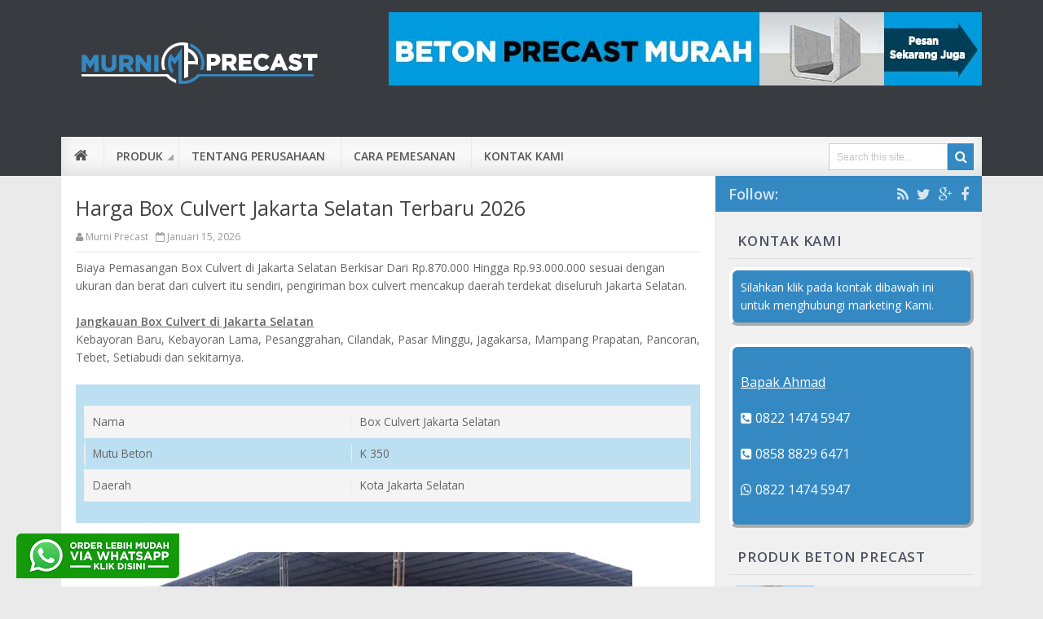

--- FILE ---
content_type: text/html; charset=UTF-8
request_url: https://www.murniprecast.com/2022/02/harga-box-culvert-jakarta-selatan.html
body_size: 35362
content:
<!DOCTYPE html>
<html dir='ltr' xmlns='http://www.w3.org/1999/xhtml' xmlns:b='http://www.google.com/2005/gml/b' xmlns:data='http://www.google.com/2005/gml/data' xmlns:expr='http://www.google.com/2005/gml/expr'>
<head>
<link href='https://www.blogger.com/static/v1/widgets/2944754296-widget_css_bundle.css' rel='stylesheet' type='text/css'/>
<link href='https://www.murniprecast.com/2022/02/harga-box-culvert-jakarta-selatan.html' hreflang='x-default' rel='alternate'/>
<meta content='text/html; charset=UTF-8' http-equiv='Content-Type'/>
<meta content='blogger' name='generator'/>
<link href='https://www.murniprecast.com/favicon.ico' rel='icon' type='image/x-icon'/>
<link href='https://www.murniprecast.com/2022/02/harga-box-culvert-jakarta-selatan.html' rel='canonical'/>
<link rel="alternate" type="application/atom+xml" title="MURNI PRECAST - Atom" href="https://www.murniprecast.com/feeds/posts/default" />
<link rel="alternate" type="application/rss+xml" title="MURNI PRECAST - RSS" href="https://www.murniprecast.com/feeds/posts/default?alt=rss" />
<link rel="service.post" type="application/atom+xml" title="MURNI PRECAST - Atom" href="https://www.blogger.com/feeds/1083059822492354944/posts/default" />

<link rel="alternate" type="application/atom+xml" title="MURNI PRECAST - Atom" href="https://www.murniprecast.com/feeds/6233914801894740354/comments/default" />
<!--Can't find substitution for tag [blog.ieCssRetrofitLinks]-->
<link href='https://blogger.googleusercontent.com/img/a/AVvXsEii_UPmmvTKhi_ufI3Th3DEqiSTVpbIP0SFwj-YfCTm57leZgjwZNi1521lX4W8Rr4PQEnqhXuQMzM5kW4Hcp5bXO0wrrH6mltNGUw9qIRYYxHN5MAouuXtB57A6ioy5xh-7S-9TCMNFPx_aX2zX_fpukBzred7At5azwvTf63lEB7wFaInbbENoEEHYg=s16000' rel='image_src'/>
<meta content='harga box culvert jakarta selatan, jual box culvert jakarta selatan, pabrik box culvert jakarta selatan, produsen box culvert jakarta selatan' name='description'/>
<meta content='https://www.murniprecast.com/2022/02/harga-box-culvert-jakarta-selatan.html' property='og:url'/>
<meta content='Harga Box Culvert Jakarta Selatan Terbaru 2026' property='og:title'/>
<meta content='harga box culvert jakarta selatan, jual box culvert jakarta selatan, pabrik box culvert jakarta selatan, produsen box culvert jakarta selatan' property='og:description'/>
<meta content='https://blogger.googleusercontent.com/img/a/AVvXsEii_UPmmvTKhi_ufI3Th3DEqiSTVpbIP0SFwj-YfCTm57leZgjwZNi1521lX4W8Rr4PQEnqhXuQMzM5kW4Hcp5bXO0wrrH6mltNGUw9qIRYYxHN5MAouuXtB57A6ioy5xh-7S-9TCMNFPx_aX2zX_fpukBzred7At5azwvTf63lEB7wFaInbbENoEEHYg=w1200-h630-p-k-no-nu' property='og:image'/>
<title>Harga Box Culvert Jakarta Selatan Terbaru 2026 - MURNI PRECAST</title>
<!-- [ Social Media meta tag ] -->
<meta content='article' property='og:type'/>
<meta content='https://www.murniprecast.com/2022/02/harga-box-culvert-jakarta-selatan.html' property='og:url'/>
<meta content='https://blogger.googleusercontent.com/img/a/AVvXsEii_UPmmvTKhi_ufI3Th3DEqiSTVpbIP0SFwj-YfCTm57leZgjwZNi1521lX4W8Rr4PQEnqhXuQMzM5kW4Hcp5bXO0wrrH6mltNGUw9qIRYYxHN5MAouuXtB57A6ioy5xh-7S-9TCMNFPx_aX2zX_fpukBzred7At5azwvTf63lEB7wFaInbbENoEEHYg=s16000' property='og:image'/>
<meta content='harga box culvert jakarta selatan, jual box culvert jakarta selatan, pabrik box culvert jakarta selatan, produsen box culvert jakarta selatan' property='og:description'/>
<meta content='MURNI PRECAST' property='og:site_name'/>
<meta content='en_US' property='og:locale'/>
<!-- Customize meta tags here -->
<meta content='Fcs9gRoo3G6zSMiMp-XPG-R93-6sx70Lc4oWQcXyW0c' name='google-site-verification'/>
<meta content='BING-META-TAG' name='msvalidate.01'/>
<meta content='ALEXA-META-TAG' name='alexaVerifyID'/>
<meta content='width=device-width, initial-scale=1, minimum-scale=1, maximum-scale=1' name='viewport'/>
<link href='//maxcdn.bootstrapcdn.com/font-awesome/4.3.0/css/font-awesome.min.css' rel='stylesheet'/>
<script src='https://ajax.googleapis.com/ajax/libs/jquery/1.7.1/jquery.min.js' type='text/javascript'></script>
<link href='https://fonts.googleapis.com/css?family=Open+Sans:400,600' rel='stylesheet' type='text/css'/>
<style id='page-skin-1' type='text/css'><!--
/*-----------------------------------------------
Platform: Blogger
Name:     Magento Blogger Template
Designer: Bloggertheme9
URL:      http://www.bloggertheme9.com
License: Free Version
----------------------------------------------- */
/* Variable definitions
====================
<Variable name="keycolor" description="Main Color" type="color" default="#1a222a"/>
<Variable name="body.background" description="Body Background" type="background"
color="#3589c3" default="#111111 url(//themes.googleusercontent.com/image?id=1OACCYOE0-eoTRTfsBuX1NMN9nz599ufI1Jh0CggPFA_sK80AGkIr8pLtYRpNUKPmwtEa) repeat-x fixed top center"/>
<Group description="Page Text" selector="body">
<Variable name="body.font" description="Font" type="font"
default="normal normal 15px Arial, Tahoma, Helvetica, FreeSans, sans-serif"/>
<Variable name="body.text.color" description="Text Color" type="color" default="#333333"/>
</Group>
<Group description="Backgrounds" selector=".body-fauxcolumns-outer">
<Variable name="body.background.color" description="Outer Background" type="color" default="#296695"/>
<Variable name="header.background.color" description="Header Background" type="color" default="transparent"/>
<Variable name="post.background.color" description="Post Background" type="color" default="#ffffff"/>
</Group>
<Group description="Links" selector=".main-outer">
<Variable name="link.color" description="Link Color" type="color" default="#336699"/>
<Variable name="link.visited.color" description="Visited Color" type="color" default="#6699cc"/>
<Variable name="link.hover.color" description="Hover Color" type="color" default="#33aaff"/>
</Group>
<Group description="Blog Title" selector=".header h1">
<Variable name="header.font" description="Title Font" type="font"
default="normal normal 36px Arial, Tahoma, Helvetica, FreeSans, sans-serif"/>
<Variable name="header.text.color" description="Text Color" type="color" default="#ffffff" />
</Group>
<Group description="Tabs Text" selector=".tabs-inner .widget li a">
<Variable name="tabs.font" description="Font" type="font"
default="normal normal 15px Arial, Tahoma, Helvetica, FreeSans, sans-serif"/>
<Variable name="tabs.text.color" description="Text Color" type="color" default="#ffffff"/>
<Variable name="tabs.selected.text.color" description="Selected Color" type="color" default="#4183bf"/>
</Group>
<Group description="Tabs Background" selector=".tabs-outer .PageList">
<Variable name="tabs.background.color" description="Background Color" type="color" default="transparent"/>
<Variable name="tabs.selected.background.color" description="Selected Color" type="color" default="transparent"/>
<Variable name="tabs.separator.color" description="Separator Color" type="color" default="transparent"/>
</Group>
<Group description="Post Title" selector="h3.post-title, .comments h4">
<Variable name="post.title.font" description="Title Font" type="font"
default="normal normal 18px Arial, Tahoma, Helvetica, FreeSans, sans-serif"/>
</Group>
<Group description="Date Header" selector=".date-header">
<Variable name="date.header.color" description="Text Color" type="color" default="#6a6a6a"/>
</Group>
<Group description="Post" selector=".post">
<Variable name="post.footer.text.color" description="Footer Text Color" type="color" default="#999999"/>
<Variable name="post.border.color" description="Border Color" type="color" default="#dddddd"/>
</Group>
<Group description="Gadgets" selector="h2">
<Variable name="widget.title.font" description="Title Font" type="font"
default="bold normal 13px Arial, Tahoma, Helvetica, FreeSans, sans-serif"/>
<Variable name="widget.title.text.color" description="Title Color" type="color" default="#888888"/>
</Group>
<Group description="Footer" selector=".footer-outer">
<Variable name="footer.text.color" description="Text Color" type="color" default="#cccccc"/>
<Variable name="footer.widget.title.text.color" description="Gadget Title Color" type="color" default="#aaaaaa"/>
</Group>
<Group description="Footer Links" selector=".footer-outer">
<Variable name="footer.link.color" description="Link Color" type="color" default="#99ccee"/>
<Variable name="footer.link.visited.color" description="Visited Color" type="color" default="#77aaee"/>
<Variable name="footer.link.hover.color" description="Hover Color" type="color" default="#33aaff"/>
</Group>
<Variable name="content.margin" description="Content Margin Top" type="length" default="20px" min="0" max="100px"/>
<Variable name="content.padding" description="Content Padding" type="length" default="0" min="0" max="100px"/>
<Variable name="content.background" description="Content Background" type="background"
default="transparent none repeat scroll top left"/>
<Variable name="content.border.radius" description="Content Border Radius" type="length" default="0" min="0" max="100px"/>
<Variable name="content.shadow.spread" description="Content Shadow Spread" type="length" default="0" min="0" max="100px"/>
<Variable name="header.padding" description="Header Padding" type="length" default="0" min="0" max="100px"/>
<Variable name="header.background.gradient" description="Header Gradient" type="url"
default="none"/>
<Variable name="header.border.radius" description="Header Border Radius" type="length" default="0" min="0" max="100px"/>
<Variable name="main.border.radius.top" description="Main Border Radius" type="length" default="20px" min="0" max="100px"/>
<Variable name="footer.border.radius.top" description="Footer Border Radius Top" type="length" default="0" min="0" max="100px"/>
<Variable name="footer.border.radius.bottom" description="Footer Border Radius Bottom" type="length" default="20px" min="0" max="100px"/>
<Variable name="region.shadow.spread" description="Main and Footer Shadow Spread" type="length" default="3px" min="0" max="100px"/>
<Variable name="region.shadow.offset" description="Main and Footer Shadow Offset" type="length" default="1px" min="-50px" max="50px"/>
<Variable name="tabs.background.gradient" description="Tab Background Gradient" type="url" default="none"/>
<Variable name="tab.selected.background.gradient" description="Selected Tab Background" type="url"
default="url(//www.blogblog.com/1kt/transparent/white80.png)"/>
<Variable name="tab.background" description="Tab Background" type="background"
default="transparent url(//www.blogblog.com/1kt/transparent/black50.png) repeat scroll top left"/>
<Variable name="tab.border.radius" description="Tab Border Radius" type="length" default="10px" min="0" max="100px"/>
<Variable name="tab.first.border.radius" description="First Tab Border Radius" type="length" default="10px" min="0" max="100px"/>
<Variable name="tabs.border.radius" description="Tabs Border Radius" type="length" default="0" min="0" max="100px"/>
<Variable name="tabs.spacing" description="Tab Spacing" type="length" default=".25em" min="0" max="10em"/>
<Variable name="tabs.margin.bottom" description="Tab Margin Bottom" type="length" default="0" min="0" max="100px"/>
<Variable name="tabs.margin.sides" description="Tab Margin Sides" type="length" default="20px" min="0" max="100px"/>
<Variable name="main.background" description="Main Background" type="background"
default="transparent url(//www.blogblog.com/1kt/transparent/white80.png) repeat scroll top left"/>
<Variable name="main.padding.sides" description="Main Padding Sides" type="length" default="20px" min="0" max="100px"/>
<Variable name="footer.background" description="Footer Background" type="background"
default="transparent url(//www.blogblog.com/1kt/transparent/black50.png) repeat scroll top left"/>
<Variable name="post.margin.sides" description="Post Margin Sides" type="length" default="-20px" min="-50px" max="50px"/>
<Variable name="post.border.radius" description="Post Border Radius" type="length" default="5px" min="0" max="100px"/>
<Variable name="widget.title.text.transform" description="Widget Title Text Transform" type="string" default="uppercase"/>
<Variable name="mobile.background.overlay" description="Mobile Background Overlay" type="string"
default="transparent none repeat scroll top left"/>
<Variable name="startSide" description="Side where text starts in blog language" type="automatic" default="left"/>
<Variable name="endSide" description="Side where text ends in blog language" type="automatic" default="right"/>
*/
/* Content
----------------------------------------------- */
html, body, div, span, applet, object, iframe, h1, h2, h3, h4, h5, h6, p, blockquote, pre, a, abbr, acronym, address, big, cite, code,
del, dfn, em, font, img, ins, kbd, q, s, samp, small, strike, strong, sub, sup, tt, var, dl, dt, dd, ol, ul, li, fieldset, form, label, legend,
table, caption, tbody, tfoot, thead, tr, th, td, figure { margin: 0; padding: 0;}
article,aside,details,figcaption,figure,footer,header,hgroup,menu,nav,section {display:block;}
table {border-collapse: separate; border-spacing: 0; font-size:13.6px;}
caption, th, td {text-align: left; font-weight: normal;}
table{margin:15px 0; border: 1px solid #eee; border-top:0; width: 100%;}
tr th{background:#F2F2F2; width:24em; border-left: 1px solid #e6e6e6; font-weight:600;}
tr{text-indent:10px; display:block; padding:8px 0; border-top: 1px solid #eee; margin-left:-2px;}
tr td{width:24em; border-left: 1px solid #eee;}
tr:nth-child(2n+1) {background: #f4f4f4;}
blockquote:before, blockquote:after,
q:before, q:after {content: "";}
blockquote, q {quotes: "" "";}
sup{ vertical-align: super; font-size:smaller; }
code{ font-family: 'Courier New', Courier, monospace; font-size:12px; color:#272727; }
a img{border: none;}
ul ul, ol ol { padding: 0; }
ol, ul { padding: 0px;  margin: 0; }
ol li { list-style-type: none;  padding:0;  }
ul li { list-style-type: none;  padding: 0;  }
h1, h2, h3, h4, h5, h6 {color: #444; font-weight:500;}
a{ color: #3589c3; outline:none; text-decoration: none; }
a:hover { color: #4fb9ff; text-decoration:none; }
body{ background: #EAEAEA; color: #666; height: 100%; padding: 0; font:14px/22px 'Open Sans', sans-serif;}
.clear { clear:both; float:none; }
.ct-wrapper {padding:0px 0px; position:relative; margin: 0px;}
.outer-wrapper {background:#F0F0F0; box-shadow:0 0 0 #fff, 0 1px 1px rgba(0, 0, 0, 0.1); margin:0 0 10px; position: relative; padding:0px 0;}
.header-wrapper {display: inline-block; float: left; padding: 0; width: 100%; -moz-box-sizing: -webkit-border-box; box-sizing: border-box; }
.main-wrapper { width:auto; margin-right:328px; }
#content { box-sizing: border-box; -moz-box-sizing: border-box; -webkit-box-sizing: border-box; position: relative;}
.main-inner-wrap {float:left; position: relative; width:100%;}
.sidebar-wrapper { width:300px; margin-right:10px; float: right;}
.container {margin: 0 auto; padding: 0 20px; position: relative; max-width: 1130px;}
body#layout #top-nav { margin-top: 40px; }
body#layout #header, body#layout .header-right { width: 44%; }
body#layout .main-wrapper { margin-right: 350px; }
body#layout .widget-content { margin: 0; }
body#layout .footer {width:19.3%;}
body#layout .outer-wrapper, body#layout .sidebar-wrapper, body#layout .ct-wrapper { margin: 0; padding: 0; }
.ct-wrapper, .crosscol, .post, .buzed{overflow:hidden;}
#header{ float:left; width: 23%; }
#header-inner{ margin:24px 0 24px 6%; padding: 0; }
#header h1, #header h2 { font-size: 28px; font-varient: small-caps; font-weight:600; line-height: 34px; margin-bottom:4px; letter-spacing:.8px;}
#header h1 a, #header h2 a{ color:#fff; }
#header h1 a:hover,#header h2 a:hover { color:#eee; }
#header h1 a:beforee, #header h2 a:beforee{font-family:'FontAwesome'; content:"\f132"; font-size: 21px;}
#header p.description{color:#fff; font-size: 14px; letter-spacing: 0.8px; text-transform: capitalize; disply: inline-block; }
#header img{ border:0 none; background:none; height:auto;}
.lefter{margin-left:10px; margin-right:10px;}
.header-right {float: right; height: 90px; width:728px; margin: 15px 0; }
.item-control a img{}
.top{padding-top:25px;}
#navigation.fixed-nav{position: fixed; top: 0; left: 0; width: 100% !important; z-index: 9999999; padding: 0; opacity: 0.95; filter: alpha(opacity=95); box-shadow:0 6px 8px -1px rgba(0, 0, 0, 0.2);}
#peekar{position:relative; width:auto; float:right; margin:8px 10px 0 0; }
#peekar input{float:left; font-size:12px; margin: 0px 0 0; height:29px; text-indent:7px; width:140px; color:#c5c5c5; border:1px solid #ccc; -o-transition:width .7s,color .4s;-webkit-transition:width .7s,color .4s;-moz-transition:width .7s,color .4s;transition:width .7s,color .4s;-webkit-border-radius:0;-moz-border-radius:0;border-radius:0}
#peekar input:focus{}
#peekar button{border: 0; background:#3589c3; cursor: pointer; color:#fff; font-size:16px; height: 33px; line-height: 16px; width: 32px; text-align:center;}
#peekar button:hover{opacity:.8;}
.top-nav{background:#F4F4F4; overflow:hidden; width: 100%; border-bottom:1px solid #ededed;}
.Pagemenu {display: block; float:left; }
.Pagemenu li {display: inline-block; position: relative; border-right:1px solid #7b7777; margin: 0 8px 0 0; padding: 0 8px 0 0;}
.Pagemenu li a {text-decoration: none; line-height:14px; display: block; color: #6f6b6b; transition: all 0.2s ease-in-out 0s;}
.Pagemenu li:last-child{border-right:0; padding: 0 0;}
.Pagemenu li a:hover,.Pagemenu li:hover>a {color:#ddd;}
.backer {position:relative; background:#383C40; padding:0 0 52px; display: block; width:100%;}
.blis{position:relative; background:#f8f8f8; box-shadow:0 -6px 20px #ddd inset; margin:-48px 0 0px; display: block; width:100%; float:left; }
.menu {display: block; float:left; position:relative;}
.menu li {display: inline-block; position: relative; z-index: 10;}
.menu li.home { }
.fa-home{font-size:18px;}
.menu li a {font-size: 14px; padding: 13px 15px; border-left:1px solid #e8e8e8; font-weight:600; text-transform: uppercase; text-decoration: none; display: block; color: #555; transition: all 0.2s ease-in-out 0s; }
.menu li a:hover,.menu li:hover>a {color: #111;}
.menu ul {visibility: hidden; opacity: 0; margin: 0; padding: 0; width: 150px; position: absolute; left: 0px;  background: #363b3f; z-index: 9; transform: translate(0,20px); transition: all 0.2s ease-out;}
.menu ul li {display: block; float: none; background: none; margin: 0; padding: 0;}
.menu ul li a {color: #ddd; display: block; font-size: 15px; border-left:0; font-weight: normal; padding: 9px 15px; text-transform: none;}
.menu ul li a:hover,.menu ul li:hover>a {background: #2A2E31; color: #fff;}
.menu li:hover>ul {visibility: visible; opacity: 1; transform: translate(0,0);}
.menu ul ul {left: 149px; top: 0px; visibility: hidden; opacity: 0; transform: translate(-45px,0px); transition: all 0.4s ease-out;}
.menu li>ul ul:hover {visibility: visible; opacity: 1; transform: translate(0,0);}
.resp-desk,.resp-desk1 {display: none; text-transform: uppercase; font-weight: 600;}
.resp-desk {padding:10px 6px 10px 3%; float:left; }
.resp-desk a, .resp-desk1 a{color: #555;}
.social-ico{margin:0 -10px 0 -17px; padding:6px 16px; background:#3589c3; overflow:hidden;}
.social-ico a{color: rgba(255, 255, 255, 0.8); display: block; float: right; font-size: 18px; line-height: 32px; margin-left: 10px; text-align: center; border-radius: 4px;}
.social-ico a:hover{color: #fff;}
.social-ico span{color: rgba(255, 255, 255, 0.8);
float: left;
font-size: 18px;
font-weight: 600;
line-height: 1.8em;}
a.homer {}
.post { margin: 0px 0 0; padding: 0px 0px; }
.post-title {font-size: 25px; color:#444; font-weight: 500; margin: 0px 0 0px; line-height: normal; }
.post-title a {color:#444;}
.post-title a:hover {}
.post-body { padding: 0; margin:0; text-transform: auto; word-wrap:break-word;  }
.post-header {color: #999999; font-size: 12px;}
.nread{font-size:12px; color:#999; border-bottom: 1px solid #eaeaea; margin-bottom: 16px; padding-bottom: 7px;}
.nread a{color:#999;}
.sharer{float: left; margin: 20px 0; width:100%;}
.sharer a{color: #fff; font-size: 13px; height: 34px; line-height:34px; display: inline-block; font-weight:600; padding: 0px 10px; border-radius:3px;}
.sharer i{font-size: 18px;}
.sharer a:hover{opacity:.9;}
a.facebook-ico{background: #516eab;}
a.twitter-ico{background: #29c5f6;}
a.plus-ico{background: #eb4026;}
a.bitz{background: #37BC4A;}
.tags{margin:16px 0 0px; font-family: "Open Sans",arial,sans-serif; font-size: 9px; font-weight: 700; height: 15px; line-height: 15px; text-transform: uppercase;}
.tags a, .tags span{background-color: #a5a5a5; color: #ffffff; padding: 1px 7px; margin:0 3px 6px 0px;}
.tags a:hover{background:#3589c3; color:#fff;}
.tags span{background-color: #444;}
.split{border-left:1px solid rgba(255, 255, 255, 0.1); margin-left: 2px; padding-left: 5px;}
.title-secondary a, .title-secondary{color:#aaa; font-size:13px; color:#909090; margin:3px 0 7px;}
.post-body img {}
.with-ul:after {border-color:transparent #aaa #aaa transparent; border-image: none; border-style: solid; border-width: 4px; content: ""; height: 0; margin-left: 5px; margin-top: -3px; position: absolute; top: 50%; width: 0;}
#related-article i, .panel{background-image: -webkit-repeating-linear-gradient(135deg, #eaeaea, #eaeaea 1px, transparent 2px, transparent 2px, #eaeaea, #eaeaea 3px); background-image: -moz-repeating-linear-gradient(135deg, #eaeaea, #eaeaea 1px, transparent 2px, transparent 2px, #eaeaea, #eaeaea 3px); background-image: -o-repeating-linear-gradient(135deg, #eaeaea, #eaeaea 1px, transparent 2px, transparent 2px, #eaeaea, #eaeaea 3px); background-image: repeating-linear-gradient(135deg, #eaeaea, #eaeaea 1px, transparent 2px, transparent 2px, #eaeaea, #eaeaea 3px); -webkit-background-size: 4px 4px; -moz-background-size: 4px 4px; background-size: 4px 4px;
margin:3px 0 14px; float:left; height:12px; width:100%; position:relative;}
.post-meat a{background:#3589c3; line-height:normal; top:0px; left:0; position:absolute; color:#fff; font-size:15px; font-weight:600; text-transform: capitalize; padding:6px 12px;}
.post-meat a:hover{color:#fff;}
.tagz a{color: #c62021; font-weight:600; font-size:17px; margin-right: 10px; text-transform: uppercase;}
.sit-ul:after {border-color: transparent #aaa #aaa transparent ; border-image: none; border-style: solid; border-width: 4px; content: ""; height: 0; right: 5px; position: absolute; top: 50%; width: 0;}
#breadcrumbs a:hover, .sidebar a:hover, .post-title a:hover, .title-secondary a:hover, .nread a:hover{color: #4183bf;}
.sidebar{font-size: 14px;  margin: 0;  display: block;  }
.sidebar .widget{padding: 0px 0px; clear: both; margin-bottom: 25px; }
.sidebar ul{ margin:0; padding:0; list-style:none; }
.sidebar li{border-bottom: 1px solid #eee; margin: 0; padding: 7px 0 7px 7px; text-transform: capitalize;}
.sidebar li:last-child, .footer li:last-child{border-bottom:none !important;}
.sidebar li:first-child, .footer li:first-child, .PopularPosts ul li:first-child, #recent-posts li:first-child{padding-top:2px !important;}
.sidebar a{color:#444;}
.v-wrap {position: relative; padding-bottom: 56.25%; height: 0; overflow: hidden; margin:15px 2%;}
.v-wrap iframe, .v-wrap object, .v-wrap embed {position: absolute; top: 0; left: 0; width: 100%; height: 100%;}
.entry-content img, .entry-content iframe, .entry-content object, .entry-content embed {max-width: 100%;}
.d-wrap {position: relative; padding-bottom: 60%; height: 0; overflow: hidden; margin:0px 0;}
.d-wrap iframe, .d-wrap object, .d-wrap embed, .d-wrap div {position: absolute; top: 0; left: 0; width: 100%; height: 100%;}
.entry-content img, .entry-content iframe, .entry-content object, .entry-content embed {max-width: 100%;}
div[id^='___comments_'], div[id^='___comments_'] iframe {width: 100% !important;}
.in-lefter{margin:0 10px;}
.bukshan img{height:100%; width: 100%; transition:all .3s ease-out; position:relative; -webkit-backface-visibility: hidden;}
.bukshan{width:100%; height:180px; margin:0px 0px 8px; overflow:hidden; position:relative;}
.meta-date{color: #aaa; font-size: 13px; font-weight: 500;}
a.button {color: #fff; padding: 7px 14px; margin:8px 0 0; cursor: pointer; display: inline-block; font-size: 13px; font-weight: 700; overflow: hidden; text-transform: uppercase; transition: background-color 0.2s ease-in-out 0s;}
.greden{padding:12px 0; margin:12px 0 28px; overflow:hidden; border:1px solid #eee; }
.reg-bent{width:50%;float:left;margin:0;text-align:left;color:#bbb;transition:all .3s ease-out;}
.fed-bent{width:50%;float:right;margin:0;text-align:right;color:#bbb;transition:all .3s ease-out}
.fed-bent:hover .two-left,.reg-bent:hover .two-left{color:#ddd!important;}
.reg-bent a,.fed-bent a{color:#999;}
.fed-bent a:hover,.reg-bent a:hover{color:#666!important;}
.reg-bent a,.fed-bent a,.one-left,.one-right{font-size:14px;font-family: &#39;Open Sans&#39;,Helvetica,Arial,sans-serif;font-weight:400;background:none;text-decoration:none}
.one-left{padding:0 0 0 15px;}
.one-right{padding:0 15px 0 0;}
.two-left{font-family: &#39;Open Sans&#39;,sans-serif;font-size:22px;font-weight:700;text-transform:uppercase;transition:all .3s ease-out}
.reg-bent2{margin:0}
.fed-bent2{margin:0}
#blog-pager-newer-link{float:left;padding:0 0 0 12px;}
#blog-pager-older-link{float:right;padding:0 12px 0 0;}
.blog-pager,#blog-pager{clear:both;text-align:center; padding:1em 0;}
.home-link{display:none;}
#MD-StoTop {background:#3589c3; display:block; width:40px; height:25px; color:#fff; text-align: center; border-radius: 0 0 5px 5px; margin:0 auto; cursor:pointer; }
a:hover#MD-StoTop{opacity:0.8;}
.nread{overflow:hidden; margin:8px 0;}
.taze {position:relative;}
.taze a{cursor:pointer;}
.jeep {display:none; background:#444; padding:6px 8px; position:absolute; z-index:9; right:0;}
blockquote {border-color: #CCCCCC; border-style: dashed; border-width: 2px 0; color: #888; margin: 10px 0 10px 0; padding:1% 16px 2%;}
blockquote:before{font-family:fontawesome; content:"\f10d"; color:#ddd; float: left; font-size: 34px; font-style: normal; font-weight: normal; margin: 1.6% 14px 0 0;}
.bukshan:hover .overlay, .bimb:hover .overlay{opacity:1;}
.overlay { background-color: rgba(0, 0, 0, 0.5); background-image: url("https://1.bp.blogspot.com/-PBvOtLy_LpM/V-_2qZhOPiI/AAAAAAAAERo/QncYqujcS7IRysXdUWPzaRcRBN7cxqkqgCLcB/s1600/icon-plus-48.png"); background-position: center center;  background-repeat: no-repeat; border: 0 none; height: 100%; left: 0; opacity: 0; position: absolute; top: 0; transition: all 0.25s ease 0s; width: 100%;}
.crosscol{text-align:center; margin:0px 0 0px;}
.buzed{text-align:center; }
.footer{width:30.9%; margin:0 12px 10px; float:left;}
.gazer{margin:0 0;}
ul.social-profile-icons { float: right; width: auto; margin: 4px 0 0; }
ul.social-profile-icons li {border: none !important; list-style-type: none !important; margin: 0 !important; padding: 0 !important; }
ul.social-profile-icons li a, ul.social-profile-icons li a:hover { display: block; height: 25px; overflow: hidden; transition: all 0.25s linear 0s; width: 25px; padding: 0; }
#breadcrumbs {margin-bottom:0px; font-size:13px; }
#breadcrumbs ul { margin: 0; padding: 0;}
#breadcrumbs ul li { display: inline-block; position:relative; margin: 0 0 0 18px;}
#breadcrumbs a{color:#768187; margin:0; }
#breadcrumbs ul li:first-child a{margin:0px;}
#breadcrumbs ul li::before {border-color: transparent transparent transparent #aaa; border-image: none; border-style: solid; border-width: 4px; content: ""; height: 0; left: -12px; position: absolute; top: 8px; width: 0;}
#breadcrumbs ul li:first-child::before{border:none;}
.seat-bottom{margin-bottom:10px;}
.PopularPosts li,.PopularPosts li img,.PopularPosts li a,.PopularPosts li a img{margin:0;padding:0;list-style:none;background:none;outline:none}
.PopularPosts ul{margin:0;list-style:none;}
.PopularPosts ul li img{margin: 5px 10px 0 0;
width: 95px;
height: 70px;
float: left;
overflow: hidden;}
.PopularPosts ul li{position:relative;margin:0; padding:13px 0 !important;position:relative;}
.PopularPosts ul li:last-child, #recent-posts li:last-child{border-bottom:none}
.PopularPosts ul li .item-title a,.PopularPosts ul li a{font-weight: normal;}
.PopularPosts .item-thumbnail{margin:0;}
.PopularPosts .item-snippet{display:none}
.PopularPosts .item-title{padding:0 0px}
.showpageNum a, .showpage a, .showpagePoint {background:#3589c3; color: #fff; cursor: pointer; font-size: 14px; font-weight: 600; padding: 7px 16px; text-decoration: none; display: inline-block; border-radius:4px; transition:all .5s ease-out}
.showpageNum a:hover, .showpage a:hover, .showpagePoint {background:#3D4145; color: #fff; text-decoration: none; }
.showpageOf {display:none; margin-right:30px; margin-left:8px; }
.showpagePoint, .showpage a, .showpageNum a { margin: 0 8px 0 0; }
.PopularPosts ul li img:hover, .related-post img:hover, #recent-posts img:hover{opacity:0.7; }
#footer {background:#2d2d2d; width: 100%; float:left; border-top:1.8px solid #dedede; padding:20px 0; margin-top:30px; color: #999; }
.footer {}
.footer h2 {    color: #fff;
font-weight: 400;
margin: 0 0 8px;
font-size: 16px;
letter-spacing: .8px;}
.footer .widget{ clear: both; margin: 0px 0px; }
.footer ul{ margin:0; padding:0; list-style:none; }
.footer li {border-bottom: 1px solid #555; list-style: none; margin: 0 !important; padding: 8px 8px !important; text-transform: capitalize;}
.mage1{background:#353738; border-bottom:2px solid #444; border-top:4px solid #3589c3; padding:30px 0 25px;}
.footer-credits {background:#282828; padding:0 0 20px; }
.footer-credits .attribution { font-size:13px; padding:0 15px;}
#footer a { color:#ddd;  }
#footer a:hover { color: #3589c3; }
.mage2{}
.deen{float:right;}
.form-go{ border: medium none; box-shadow: none; color: #fff; cursor: pointer; float: right; font-size: 13px; font-weight: 700; height: 40px; line-height: 18px; margin: -40px 0 0; padding: 10px 15px; position: relative; text-transform: uppercase; transition: all 0.2s ease-in-out 0s; z-index: 5;}
.form-bar{background-color: #505050; border: medium none; color: #808080; float: left;    font-size: 13px; font-weight: 600; height: 20px; line-height: 18px; margin-top: 15px; padding: 10px 14px; position: relative;  transition: all 0.2s ease-in-out 0s; width: 85%; z-index: 1;}
#related-article h4{background:#fff; top:-6px; padding-right:3%; font-style:normal; font-size:18px; margin:0 0 25px; font-weight:500; position:absolute;}
#related-article{width:100%;font-size:16px;display:inline-block;margin:auto;padding:8px 0px 0}
#related-article ul {padding:0;margin:0 -9px;}
#related-article ul li{display:block;float:left;width:30.6%; margin:0 9px 16px; padding:0; position:relative;overflow:hidden;}
#related-article h3 a{margin:10px 0 0; color:#606060; font-size:14px; line-height:20px; display:block; transition:all .3s;}
#related-article h3 a:hover{color:#4183bf;}
#related-article img{transition:all .3s ease-out; border: 1px solid #ddd; width: 99%; height:100%;}
.bimb{position:relative; height:140px;}
#comments{background:#fafafa; clear:both; margin-top:20px; line-height:1em; padding:0 20px 20px; border:1px solid #e6e6e6; }
.comments .comments-content {margin: 50px 0 10px;}
.comments .comments-content .comment-header{overflow:hidden; width:100%; margin:0;}
.datetime a{color: #666 !important; font-size: 11px; font-weight: 400; opacity: 0.9; padding: 1px 6px; text-align: center; text-decoration: initial; text-transform: none; transition: all 0.3s ease-out 0s;}
.user a{color: #666; font-size: 15px; font-weight: 700; text-decoration: none;}
.datetime a:hover, .user a:hover{color:#4183bf !important;}
#comments h5 {border-left: none !important; border-top: none !important; background: #fff none repeat scroll 0 0; border:1px solid #e6e6e6;   color: #999; display: inline; font-size: 14px; font-family:inherit; font-weight: 700; line-height: 20px; margin-bottom: 20px; margin-left: -20px; margin-top: -50px; padding: 10px 20px 10px 20px;  position: absolute; text-transform: uppercase;}
.commenter{}
.comments .continue a, .comments .comment .comment-actions a {background: #fdfdfd; border: 1px solid #ccc; border-radius: 2px; color: #999 !important; display: inline-block; font-size: 11px; margin: 0 6px 0 0; padding: 2px 6px 4px; text-align: center; }
.comments .continue a:hover, .comments .comment .comment-actions a:hover{border: 1px solid #bbb; color: #666 !important; text-decoration:none;}
.comment-actions .item-control a{position: absolute; right: 5px; top: 10%;}
.deleted-comment{background: #eee; border-radius: 3px; color: #999; font-size: 13px; padding: 10px;}
.comments .continue{cursor:default;}
.comments .comments-content .comment-content {color: #666; font-size: 14px; line-height: 1.6em; margin: 0px; padding: 12px 0px; position: relative; transition: all 0.3s ease-out 0s; word-wrap: break-word;}
.comments .comment-block{ background: #fff; border: 1px solid #ddd; border-radius: 4px; margin: 0 0 0 60px; padding: 12px 16px;}
#comments .buffer {background:#FFFFFF; border-bottom-color:#E6E6E6; border-bottom-width:1px; border-left-color:#E6E6E6; border-left-width:1px; border-style:none none solid solid; color:#999999; display:inline; float:right; font-size:14px; font-weight:700; line-height:20px; margin-bottom:20px; margin-right:-20px; margin-top:-50px; padding:10px 20px; text-decoration:none; text-transform:uppercase;}
#comments .buffer:hover{background:#fafafa;color:#666;}
#comment-editor{max-height:380px; max-height:300px;}
.avatar-image-container{padding:4px; border-radius:10%; background:#F9F9F9; width:46px !important; height:46px; max-width:46px !important; max-height:46px !important; overflow:hidden;}
.avatar-image-container img{width:46px; height:46px; border-radius:10%; max-width:46px !important; background:url(//4.bp.blogspot.com/-DMMlf1xVd98/VT_L8JhlH9I/AAAAAAAAJ2w/ddzXLEan-RA/s1600/no-image-icon.png) no-repeat;}
.comments .comment-replybox-single {margin:0;}
.comments .comments-content .icon.blog-author:before {font-family:fontawesome; content:"\f00c"; background:#5890FF; display:block; color:#fff; border-radius:50%; margin-left:3px; font-size:10px; height: 18px; line-height: 19px; overflow:hidden; text-align: center; width: 18px;}
.comments .thread-toggle{display:none;}
h2.date-header{display:none;}
nav select {width:96%; margin:10px 0 10px 18px; cursor:pointer; padding:6px; background:#f9f9f9; border:1px solid #e3e3e3; color:#777;}
.auth-panel {margin:0px 0 25px; float:left; padding:12px 12px; background:#f8f8f8; border:1px solid #eee; overflow:hidden; }
.auth-panel h4{padding-right:3%; font-size: 18px; font-weight: 400; float:left;}
.auth-panel p {margin-top:5px;}
.auth-panel img {float: left; margin: 0 18px 0 0; width:90px; height:auto;}
.solo{overflow:hidden;}
.auth-panel a{ display: block; float: left; height: 22px; text-align: center; width: 28px;}
.auth-panel a i.fa-facebook{color:#3B5998}
.auth-panel a i.fa-twitter{color:#19BFE5}
.auth-panel a i.fa-google-plus{color:#D64136}
.sub-dd{border: 1px solid #e6e6e6; padding: 6px 0; text-align: center; overflow:hidden; }
.bulb{width: 160px; background-color: rgb(255, 255, 160);}
.share-box{margin:8px 0; float:left; width:100%; text-align:center;}
.share-box li{list-style: none; display:inline; margin-right:20px;}
.contact-form-widget{max-width:100%;}
.contact-form-name, .contact-form-email, .contact-form-email-message, .contact-form-name:hover, .contact-form-email:hover, .contact-form-email-message:hover{background:#3E4447; border:1px solid #52585b; max-width:100%; color:#fff; text-indent:6px; padding:6px 0;}
.contact-form-email:focus, .contact-form-name:focus, .contact-form-email-message:focus{border:1px solid #666;}
.contact-form-email, .contact-form-name{height:auto;}
.contact-form-button-submit{}
.contact-form-button-submit, .contact-form-button-submit:hover{background:#3589c3; cursor:pointer; border:0; font-size:13px; padding:4px 12px; margin:12px 0;}
.contact-form-button{height:auto;}
.sidebar h2{border-bottom:1px solid #ddd; font-size:17px; font-weight:600; color:#4e5563; margin: 0 0 10px; padding:0 0 10px 10px; position: relative; letter-spacing:.8px; text-transform:uppercase;}
.bukshan img:hover, #related-article img:hover{opacity:0.6;}
.box {background: #fff; padding: 22px 18px; margin:0 auto;}
.threetabs ul{font-size:12px; margin: 30px 0 34px; overflow:hidden; padding:12px 0 12px 15%; border-top:1px solid #e6e6e6; border-bottom:1px solid #e6e6e6;}
.wrap-tabs li{display:inline-block; float:left; margin:0 12px;}
.wrap-tabs div{float:left; font-size: 22px; color:#888; text-transform:uppercase; line-height:47px; font-weight:600;}
.btog {background: url("https://2.bp.blogspot.com/-AiSH8PQLbkY/V-w79jLYEdI/AAAAAAAAERA/ngqLDartSd49FAWHmsFq2_mKaajF4ZKowCLcB/s1600/blogger-icon.png") no-repeat scroll -86px -9px; display: block; height: 50px; width: 50px;}
.gplus{background: #808080; border: 1px solid #888; border-radius: 8px; color: #fff; display: block; font-size: 32px; height: 48px; line-height: 48px; text-align: center; width: 48px;}
.wrap-tabs li a.gplus.tabs-current, .wrap-tabs li a:hover.gplus{background:#DD4B39; color:#fff; border: 1px solid #E63232;}
.wrap-tabs li a.btog.tabs-current, .wrap-tabs li a:hover.btog{background-position:-18px -8px;}
@media screen and (-webkit-min-device-pixel-ratio:0) {
}
@media (max-width: 1180px) {
.ct-wrapper{margin:0 auto;}
#header {width: 27%;}
blockquote:before{margin: 2% 14px 0 0;}
}
@media (max-width: 1040px) {
.header-right {margin-right:6px;}
}
@media (max-width: 1000px) {
#header {width:23.6%;}
.footer-credits .attribution{text-align:center;}
.deen{float:none; display:block; margin-top:5px;}
.Pagemenu{display:inline-block; float:none;}
#related-article ul li{width:30.4%;}
.footer{width:30.8%;}
}
@media (max-width: 800px) {
.menu, .Pagemenu {display: none;}
.resp-desk,.resp-desk1 {display: block; margin-top:0px;}
.mainWrap {width: 768px;}
#navigation.fixed-nav{position:unset;}
nav {margin: 0; background: none;}
.main-nav{background:none; border-bottom:none;}
.menu {width:100%; text-align:center;}
.menu li, .Pagemenu li{display: block; margin: 0;}
.menu ul li a{margin-left:32px; border:0;}
.menu li a{border:0; color: #555;}
.menu li a:hover,.menu li:hover>a, .menu ul li a, .menu ul li a:hover,.menu ul li:hover>a {background:#eee; color:#555;}
.menu ul {visibility: hidden; border-bottom:0; opacity: 0; top: 0; left: 0; padding:0; width: 100%; background:none; transform: initial;}
.menu li:hover>ul {visibility: visible; opacity: 1; position: relative; transform: initial;}
.menu ul ul {left: 0; transform: initial;}
.menu li>ul ul:hover {transform: initial;}
.with-ul:after{top:auto; margin:7px 0 0 6px; border-color: #555 transparent transparent;}
.social-ico{margin-top:5px;}
}
@media (max-width: 800px) {
#header {width: 45%;}
#header-inner{margin:16px 0 16px 5%;}
.header-right {display:block; margin-top:0;}
.box {border-bottom:1px solid #d8d8d8;}
.ct-wrapper{ padding:0 0px;}
.blis{margin:-42px 0 0;}
#peekar input{height:24px;}
#peekar button{height:27px;}
.main-wrapper { margin-right:0px; width:auto; }
.sidebar-wrapper {float: left; padding: 30px 0 0 15px;}
#related-article ul li{width:30.9%;}
.footer{width:30.2%;}
.bukshan{height:190px;}
}
@media (max-width: 700px) {
#header{width: 70%;}
.header-right{display:none;}
.main-wrapper {width: 100%;}
.footer{width:45.9%;}
#bont{width:20%;}
.fence{display:none;}
#related-article ul li{width:30.2%;}
.bukshan{height:170px;}
}
@media (max-width: 600px) {
}
@media (max-width: 500px) {
.sit{display:none;}
.footer {width: 44.9%;}
.resp-desk {padding-left:3.8%; }
.in-lefter{margin:0 0px;}
#related-article ul li{width:46%;}
.bulb{margin:4px auto; display:block;}
.bins{display:none;}
.threetabs ul{padding-left:28%;}
}
@media (max-width: 400px) {
#header{width: 90%;}
.footer {width: 93%;}
.lefter{margin-left:0; margin-right:0;}
}
@media (max-width: 340px) {
.sidebar-wrapper {padding-left: 8px;}
#related-article ul li{width:100%;}
.resp-desk {padding-left:4.6%; }
.auth-panel{display:none;}
.threetabs ul{padding-left:15%;}
}
@media (max-width: 300px) {
#header img{width:100%;}
}
@media (max-width: 260px) {
.box{padding:16px 8px;}
.sidebar-wrapper {padding-left: 3px; width:99%;}
#peekar, .split{display:none;}
}

--></style>
<style type='text/css'>

.post-body h1 { font-size: 44px; line-height: 34px; margin: 10px 0; }
.post-body h2 { font-size: 24px; line-height: 40px; margin: 10px 0; }
.post-body h3 { font-size: 20px; line-height: 34px; margin: 10px 0; }
.post-body h4 { font-size: 26px; line-height: 36px; margin: 10px 0; }
.post-body h5 { font-size: 24px; line-height: 34px; margin: 10px 0; }
.post-body h6 { font-size: 18px; line-height: 24px; margin: 10px 0; }

.blog-pager, #blog-pager{border:1px solid #e6e6e6; padding:1em 0; margin:0;}

</style>
<style type='text/css'>
.post-body ol,.post-body ul { padding: 10px 0 20px;  margin: 0 0 0 25px;  text-align: left;  }
.post-body ol li { list-style-type: decimal;  padding:0 0 5px;  }
.post-body ul li { list-style-type: square;  padding: 0 0 5px;  }
.post-body img{max-width:89%; height:auto;}
.title-secondary{float:left;}
</style>
<style type='text/css'>
.box{background:#fff;}
</style>
<script type='text/javascript'>
//<![CDATA[

var summary = 23;

var ry = "<i><h4>Related Posts</h4></i>";
rn = "<h5>No related post available</h5>";

eval(function(w,i,s,e){var lIll=0;var ll1I=0;var Il1l=0;var ll1l=[];var l1lI=[];while(true){if(lIll<5)l1lI.push(w.charAt(lIll));else if(lIll<w.length)ll1l.push(w.charAt(lIll));lIll++;if(ll1I<5)l1lI.push(i.charAt(ll1I));else if(ll1I<i.length)ll1l.push(i.charAt(ll1I));ll1I++;if(Il1l<5)l1lI.push(s.charAt(Il1l));else if(Il1l<s.length)ll1l.push(s.charAt(Il1l));Il1l++;if(w.length+i.length+s.length+e.length==ll1l.length+l1lI.length+e.length)break;}var lI1l=ll1l.join('');var I1lI=l1lI.join('');ll1I=0;var l1ll=[];for(lIll=0;lIll<ll1l.length;lIll+=2){var ll11=-1;if(I1lI.charCodeAt(ll1I)%2)ll11=1;l1ll.push(String.fromCharCode(parseInt(lI1l.substr(lIll,2),36)-ll11));ll1I++;if(ll1I>=l1lI.length)ll1I=0;}return l1ll.join('');}('[base64]','[base64]','[base64]','cad655b51bd3280a4c9cd33ca9bcc627'));//]]>  
jQuery(document).ready(function($){ $(".boner").hide(); $("ul.wrap-tabs li:first a").addClass("tabs-current").show(); $(".boner:first").show(); $("ul.wrap-tabs li a").click(function() { $("ul.wrap-tabs li a").removeClass("tabs-current a"); $(this).addClass("tabs-current"); $(".boner").hide(); var activeTab = $(this).attr("href"); $(activeTab).fadeIn(); return false; }); });
$(function() {$.fn.scrollToTop = function() {$(this).hide().removeAttr("href"); if ($(window).scrollTop() != "0") {       $(this).fadeIn("slow")} var scrollDiv = $(this); $(window).scroll(function() { if ($(window).scrollTop() == "0") {       $(scrollDiv).fadeOut("slow") } else { $(scrollDiv).fadeIn("slow") } }); $(this).click(function() { $("html, body").animate({ scrollTop: 0 }, "slow") }) } }); $(function() {$("#MD-StoTop").scrollToTop();});
$(document).ready(function() {$(document).on("click", '.bitz', function() {if (/Android|webOS|iPhone|iPad|iPod|BlackBerry|IEMobile|Opera Mini/i.test(navigator.userAgent)) {var text = $(this).attr("data-text");var url = $(this).attr("data-href");var message = encodeURIComponent(text) + " - " + encodeURIComponent(url);var whatsapp_url = "whatsapp://send?text=" + message;window.location.href = whatsapp_url;} else {alert("This function works on Mobile Device only");}});});
</script>
<link href='https://www.blogger.com/dyn-css/authorization.css?targetBlogID=1083059822492354944&amp;zx=b345cd5a-53b5-43a4-b2b5-cbccd8da0d2e' media='none' onload='if(media!=&#39;all&#39;)media=&#39;all&#39;' rel='stylesheet'/><noscript><link href='https://www.blogger.com/dyn-css/authorization.css?targetBlogID=1083059822492354944&amp;zx=b345cd5a-53b5-43a4-b2b5-cbccd8da0d2e' rel='stylesheet'/></noscript>
<meta name='google-adsense-platform-account' content='ca-host-pub-1556223355139109'/>
<meta name='google-adsense-platform-domain' content='blogspot.com'/>

</head>
<body class='loading'>
<div class='ct-wrapper'>
<div class='backer'>
<div class='container'>
<div class='header-inner-wrap'>
<div class='header section' id='header'><div class='widget Header' data-version='1' id='Header1'>
<div id='header-inner'>
<a href='https://www.murniprecast.com/' style='display: block'>
<img alt='MURNI PRECAST' height='116px; ' id='Header1_headerimg' src='https://blogger.googleusercontent.com/img/b/R29vZ2xl/AVvXsEi_lxu167b1dvlVgR8y_9WNI8yhAVTPKP4w7_xhrrFZwO3JvKUpejEAe2xo_-hN0k5NHsNgII2KXfxqugX_pfiTs8WO_ifGGba2UnXD6n-rFaTuZ1Icd49N07FwQkZQSS_5uGMpeIy0ZiJi/s317/Murni+Precast.png' style='display: block' width='317px; '/>
</a>
</div>
</div></div>
</div>
<div class='header-right section' id='header-right'><div class='widget Image' data-version='1' id='Image1'>
<div class='widget-content'>
<img alt='' height='90' id='Image1_img' src='https://blogger.googleusercontent.com/img/b/R29vZ2xl/AVvXsEg3IQpGPnin-q8X-Qdzz1Ubmw2x15k4ect42DMBjkmyHHgikrtORaFo2id5FXp85HA7WiwNfsYop4B8yw50FO_xwJVBDkgn0HTR3w1ZrsA3EJM4SExxNLHxQJ2e_QArVx8y5WYMQ7KRgRh1/s728/murni-precast-order.jpg' width='728'/>
<br/>
</div>
<div class='clear'></div>
</div></div>
<div class='clear'></div>
</div><!--Div Container-->
</div>
<div class='container'>
<div class='blis'>
<nav class='main-nav' itemscope='itemscope' itemtype='http://schema.org/SiteNavigationElement' role='navigation'>
<div class='resp-desk'><a href='#' id='duled'><i class='fa fa-reorder'></i>
<span class='categi'>Category</span></a></div>
<form action='/search' id='peekar'>
<input name='q' onblur='if (this.value == "") {this.value = "Search this site...";}' onfocus='if (this.value == "Search this site...") {this.value = "";}' type='text' value='Search this site...'/>
<button title='Search' type='submit'><span class='fa fa-search'></span></button>
</form>
<ul class='menu'>
<!-- Customize Navigation Menu Here -->
<li class='home'><a href='https://www.murniprecast.com/'><i class='fa fa-home'></i></a></li>
<li><a class='with-ul' href='#' itemprop='url'><span itemprop='name'>Produk</span></a>
<ul class='sub-menu'>
<li><a href='https://www.murniprecast.com/2022/01/harga-pagar-panel-beton.html'>Pagar Panel Beton</a></li>
<li><a href='https://www.murniprecast.com/2022/01/harga-u-ditch.html'>U-Ditch Beton</a></li>
<li><a href='https://www.murniprecast.com/2022/01/harga-kanstin-beton.html'>Kanstin Beton</a></li>
<li><a href='https://www.murniprecast.com/2022/01/harga-paving-block.html'>Paving Block</a></li>
<li><a href='https://www.murniprecast.com/2022/01/harga-pipa-beton-rcp.html'>Pipa Beton RCP</a></li>
<li><a href='https://www.murniprecast.com/2022/01/harga-mini-pile.html'>Tiang Pancang</a></li>
<li><a href='https://www.murniprecast.com/2022/01/harga-box-culvert.html'>Box Culvert</a></li>
</ul>
</li>
<li><a href='https://www.murniprecast.com/p/tentang-perusahaan.html' itemprop='url'><span itemprop='name'>Tentang Perusahaan</span></a></li>
<li><a href='https://www.murniprecast.com/p/cara-pemesanan.html' itemprop='url'><span itemprop='name'>Cara Pemesanan</span></a></li>
<li><a href='https://www.murniprecast.com/p/kontak-kami.html' itemprop='url'><span itemprop='name'>Kontak Kami</span></a></li>
</ul>
</nav>
</div>
</div><!--Div Container-->
<div class='clear'></div>
<div class='container'>
<div class='outer-wrapper'>
<div class='crosscol no-items section' id='crosscol'>
</div><div class='clear'></div>
<div class='main-wrapper'>
<div class='main-inner-wrap'>
<div class='box top'>
<div class='main section' id='main' name='Utama'><div class='widget Blog' data-version='1' id='Blog1'>
<div class='blog-posts hfeed'>

          <div class="date-outer">
        
<h2 class='date-header'><span>Kamis, 15 Januari 2026</span></h2>

          <div class="date-posts">
        
<div class='post-outer'>
<div class='post hentry uncustomized-post-template' itemprop='blogPost' itemtype='http://schema.org/BlogPosting'>
<meta content='https://blogger.googleusercontent.com/img/a/AVvXsEii_UPmmvTKhi_ufI3Th3DEqiSTVpbIP0SFwj-YfCTm57leZgjwZNi1521lX4W8Rr4PQEnqhXuQMzM5kW4Hcp5bXO0wrrH6mltNGUw9qIRYYxHN5MAouuXtB57A6ioy5xh-7S-9TCMNFPx_aX2zX_fpukBzred7At5azwvTf63lEB7wFaInbbENoEEHYg=s16000' itemprop='image_url'/>
<meta content='1083059822492354944' itemprop='blogId'/>
<meta content='6233914801894740354' itemprop='postId'/>
<a name='6233914801894740354'></a>
<h1 class='post-title entry-title' itemprop='name'>
Harga Box Culvert Jakarta Selatan Terbaru 2026
</h1>
<div class='nread'>
<span class='fa fa-user'></span>
<span class='post-author vcard'>
<span class='fn' itemprop='author' itemscope='itemscope' itemtype='http://schema.org/Person'>
<meta content='https://www.blogger.com/profile/06727212084488366191' itemprop='url'/>
<a class='g-profile' href='https://www.blogger.com/profile/06727212084488366191' rel='author' title='author profile'>
<span itemprop='name'>Murni Precast</span>
</a>
</span>
</span>

&nbsp;
      <span class='post-timestamp'><i class='fa fa-calendar-o'></i>
<meta content='https://www.murniprecast.com/2022/02/harga-box-culvert-jakarta-selatan.html' itemprop='url'/>
<a class='timestamp-link' href='https://www.murniprecast.com/2022/02/harga-box-culvert-jakarta-selatan.html' rel='bookmark' title='permanent link'><span class='published' itemprop='datePublished' title='2026-01-15T22:48:00-08:00'>Januari 15, 2026</span></a>
</span>
</div>
<div class='post-header'>
<div class='post-header-line-1'></div>
</div>
<div class='post-body entry-content' id='post-body-6233914801894740354' itemprop='articleBody'>
<p>Biaya Pemasangan Box Culvert di Jakarta Selatan Berkisar Dari Rp.870.000 Hingga Rp.93.000.000 sesuai dengan ukuran dan berat dari culvert itu sendiri, pengiriman box culvert mencakup daerah terdekat diseluruh Jakarta Selatan.<br />
<br />
<b><u>Jangkauan Box Culvert di Jakarta Selatan</u></b><br />
Kebayoran Baru, Kebayoran Lama, Pesanggrahan, Cilandak, Pasar Minggu, Jagakarsa, Mampang Prapatan, Pancoran, Tebet, Setiabudi dan sekitarnya.<br />
<br />
<div style="background-color: #bcdff1; border: 1px solid rgb(188, 223, 241); padding: 10px; text-align: left;">
<table><tbody>
<tr> <td>Nama</td> <td>Box Culvert Jakarta Selatan</td> </tr>
<tr> <td>Mutu Beton</td> <td>K 350</td> </tr>
<tr> <td>Daerah</td> <td>Kota Jakarta Selatan</td> </tr>
</tbody> </table>
</div>
<br />
<div class="separator" style="clear: both;"><a href="https://blogger.googleusercontent.com/img/a/AVvXsEii_UPmmvTKhi_ufI3Th3DEqiSTVpbIP0SFwj-YfCTm57leZgjwZNi1521lX4W8Rr4PQEnqhXuQMzM5kW4Hcp5bXO0wrrH6mltNGUw9qIRYYxHN5MAouuXtB57A6ioy5xh-7S-9TCMNFPx_aX2zX_fpukBzred7At5azwvTf63lEB7wFaInbbENoEEHYg" style="display: block; padding: 1em 0px; text-align: center;"><img alt="Harga Box Culvert Jakarta Selatan" border="0" data-original-height="400" data-original-width="600" src="https://blogger.googleusercontent.com/img/a/AVvXsEii_UPmmvTKhi_ufI3Th3DEqiSTVpbIP0SFwj-YfCTm57leZgjwZNi1521lX4W8Rr4PQEnqhXuQMzM5kW4Hcp5bXO0wrrH6mltNGUw9qIRYYxHN5MAouuXtB57A6ioy5xh-7S-9TCMNFPx_aX2zX_fpukBzred7At5azwvTf63lEB7wFaInbbENoEEHYg=s16000" title="Harga Box Culvert Jakarta Selatan" /></a></div>
<b>Box Culvert</b> merupakan material beton yang banyak orang gunakan pada konstruksi saluran air.<br />
<br />
Box culvert sendiri hampir menjadi kebutuhan yang paling utama dalam menopang pembangunan serta penataan kota, terutama pada wilayah-wilayah rawan banjir di kota-kota besar.<br />
<br />
Box culvert dipakai untuk mengalirkan air (irigasi, air hujan, air limbah) melewati bawah jalan, bawah saluran atau bawah rel kereta api. Pada proyek pembangunan Jalan Tol, Box Culvert biasanya digunakan pada bagian underpass untuk lalu-lintas kendaraan.<br />
<br />
Bahan dasar pembuatan box culvert yaitu baja, klorida atau pvc, polyvinyl, semen, pasir, dan terdapat bahan tambahan lainnya yang sering digunakan dalam pembuatan beton.<br />
<h3><b>Keunggulan Box Culvert di Murni Precast</b></h3>
Kami <b>Murni Precast</b> harus memiliki standar dan juga beberapa persyaratan yang harus terpenuhi di pabrik box culvert , sehingga menjadi sebuah keharusan yang harus dimiliki salah satu jenis beton pracetak sehingga kualitas mutu dari produk tersebut dapat terjamin. Berikut beberapa keunggulannya :<br />
<ol><li>Lebih ringan dalam pemasangan (install), karena ada 2 component yang terpisah, sehingga biaya alat install dapat ditekan.</li>
<li>Pemasangan lebih mudah dan lebih cepat.</li>
<li>Terdapat Quick Lay Joint System (Plat besi joint) yang membuat struktur akan lebih kokoh dan kuat terhadap kemungkinan adanya penurunan setempat dari pondasi salah satu DUB.</li></ol>
<h3><b>Fungsi Box Culvert Dalam Penerapannya Pada Proses Konstruksi ?</b></h3>
Berikut ini fungsi box culvert secara umum antara lain :<br />
<ul><li><b>Box culvert berfungsi sebagai material konstruksi bawah tanah</b><br />
Material ini digunakan dalam proses konstruksi bawah tanah, bukan hanya bisa digunakan menjadi saluran air atau drainase saja. Box culvert juga bisa digunakan sebagai gorong-gorong kereta api, jembatan, terowongan, dan lain sebagainya. Namun yang perlu diperhatikan adalah penerapan box culvert ini dikhususkan untuk konstruksi yang lebih pendek, seperti jembatan pendek dan terowongan pendek.</li>
<li><b>Kedap terhadap air tanah</b><br />
Sifatnya yang kedap terhadap air tanah sehingga sangat cocok digunakan pada konstruksi bawah tanah, terutama saluran air. Seperti yang telah diulas sebelumnya, pada box culvert terdapat dua jenis sambungan yaitu sambungan socket dan spigot. Kedua sambungan ini yang berperan menjaga posisi box culvert agar tetap menyatu setiap sisinya dan tidak terpengaruh atas pergeseran tanah.</li>
<li><b>Mempercepat proses konstruksi</b><br />
Mempercepat proses konstruksi secara keseluruhan karena pemasangannya yang mudah dan cepat.</li></ul>
<h3><b>Daftar Harga Box Culvert Jakarta Selatan Murah Terbaru 2026</b></h3>
<table border="1"><tbody>
<tr><td style="text-align: center;"><b>UKURAN</b></td><td style="text-align: center;"><b>BERAT</b></td><td style="text-align: center;"><b>HARGA/PCS</b></td></tr>
<tr><td style="text-align: center;">Box Culvert 40x40x100</td><td style="text-align: center;">466 K</td><td style="text-align: center;">IDR 870.000/pcs</td></tr>
<tr><td style="text-align: center;">Box Culvert 50x50x100</td><td style="text-align: center;">612 Kg</td><td style="text-align: center;">IDR 1.187.000/pcs</td></tr>
<tr><td style="text-align: center;">Box Culvert 60x60x100</td><td style="text-align: center;">803 Kg</td><td style="text-align: center;">IDR 1.437.000/pcs</td></tr>
<tr><td style="text-align: center;">Box Culvert 80x80x100</td><td style="text-align: center;">1485 Kg</td><td style="text-align: center;">IDR 2.250.000/pcs</td></tr>
<tr><td style="text-align: center;">Box Culvert 100x100x100</td><td style="text-align: center;">1787 Kg</td><td style="text-align: center;">IDR 2.925.000/pcs</td></tr>
<tr><td style="text-align: center;">Box Culvert 120x120x100</td><td style="text-align: center;">2279 Kg</td><td style="text-align: center;">IDR 4.255.000/pcs</td></tr>
<tr><td style="text-align: center;">Box Culvert 150x150x100</td><td style="text-align: center;">3456 Kg</td><td style="text-align: center;">IDR 6.550.000/pcs</td></tr>
<tr><td style="text-align: center;">Box Culvert 180x180x100</td><td style="text-align: center;">4072 Kg</td><td style="text-align: center;">IDR 7.100.000/pcs</td></tr>
<tr><td style="text-align: center;">Box Culvert 200x200x100</td><td style="text-align: center;">4560 Kg</td><td style="text-align: center;">IDR 11.350.000/pcs</td></tr>
<tr><td style="text-align: center;">Box Culvert 300x300x120</td><td style="text-align: center;">11400 Kg</td><td style="text-align: center;">IDR 36.000.000/pcs</td></tr>
<tr><td style="text-align: center;">Box Culvert 400x400x120</td><td style="text-align: center;">17340 Kg</td><td style="text-align: center;">IDR 48.000.000/pcs</td></tr>
<tr><td style="text-align: center;">Box Culvert 600x600x120</td><td style="text-align: center;">35000 Kg</td><td style="text-align: center;">IDR 93.000.000/pcs</td></tr>
</tbody></table><br />
<div style="background-color: #d9edf7; border: 1px solid rgb(188, 223, 241); padding: 10px; text-align: left;"><span style="color: #3d85c6;">
Keterangan Pemesanan<br />
&#9679; Harga belum termasuk PPN 11%<br />
&#9679; Harga Sewaktu &#8211; waktu dapat berubah sesuai kondisi<br />
&#9679; Pembeli bertanggung jawab atas koordinasi lingkungan dan keamanan<br />
&#9679; Pengiriman di luar Jabodetabek dikenakan mobilisasi<br />
&#9679; Pembayaran Cash atau transfer ke rekening perusahaan</span><br />
</div><br />
<h3><b>Jenis Jenis Desain Box Culvert Gorong Gorong</b></h3>
Desain Box Culvert memiliki beberapa jenis yang sering dipesan oleh pembeli, Berikut ini merupakan beberapa jenis Box Culvert yang perlu Anda diketahui :<br />
<ul><li><b>Box Culvert ASTM C 1433</b> = desain gorong dengan bentuk kotak ini dimanfaatkan untuk melakukan pengangkutan air hujan, limbah industri dan air limbah lainnya.</li>
<li><b>Box Culvert ASTM C 1504</b> = bentuknya berupa 3 sisi dan biasa digunakan untuk pembangunan saluran pengangkutan air dan gorong-gorong atau lubang di bawah tanah.</li>
<li><b>Box Culvert AASHTO</b> = penggunaan jenis box culvert ini untuk jembatan jalan raya dan jembatan yang memiliki bentangan pendek.</li>
<li><b>Box Culvert ACI 318</b> = penggunaan gorong-gorong jenis ini untuk pembangunan terowongan dan desain khusus sesuai dengan kebutuhan lapangan.</li>
<li><b>Box Culvert ACI 350R</b> = penggunaan jenis gorong &#8211; gorong ini untuk saluran air pembuangan limbah.</li></ul>
Kesimpulan, box culvert menjadi material yang banyak digunakan di kota-kota besar yang rawan banjir untuk konstruksi saluran air atau gorong-gorong, kami <b>Murni Precast</b> menerima pemesanan dan pengiriman box culvert yang anda butuhkan di Jakarta Selatan.<br />
<br />
<b><u>Informasi Pemesanan</u></b><br />
<br />
<span style="text-decoration: underline;"><b>Bapak Abdul</b></span><br /><br /><a href="tel:0857 2230 3639"><i class="fa fa-phone-square"></i> 0857 2230 3639</a><br /><br />
ORDER VIA WHATSAPP<br />
<left><a href="https://api.whatsapp.com/send?phone=6285722303639&amp;text=Halo%20dengan%20murniprecast.com%20Bapak%20Abdul%20Saya%20Mau%20Order%20Box%20Culvert%20Beton%20Untuk%20daerah%20Jakarta Selatan"><img hight="auto" src="https://blogger.googleusercontent.com/img/b/R29vZ2xl/AVvXsEjlv4TPsrI3_TkoSUqgWai6xTg4a4zCRTrVAkD6zvHW7fRWiL7rKhuz2cP-kRslZlonh8IInJJMWjvT_Si5ErMQtLzIYjPRdGltYb8tuQVlPvng4lOcrVwtjxFndE4jrdVu32dqwxTCBQM/s320/bkilk+whatsapp.png" width="300" /></a></left><br />
Terima kasih telah mengunjungi artikel kami mengenai <b><a href="https://www.murniprecast.com/2022/02/harga-box-culvert-jakarta-selatan.html">harga box culvert Jakarta Selatan</a></b>, semoga bermanfaat dan menjadi solusi untuk pembangunan gorong gorong saluran air Anda.<br />
<a href="https://api.whatsapp.com/send?phone=+6285722303639%20&amp;text=Halo%20dengan%20murniprecast.com%20Bapak%20Abdul%20Saya%20Mau%20Order%20Box%20Culvert%20Beton%20Untuk%20daerah%20Jakarta Selatan"><img alt="WhatsApp-Button" class="wabutton" src="https://blogger.googleusercontent.com/img/b/R29vZ2xl/AVvXsEiBe9XJ2WO05CRNRcrMUNgvE2gKIMvQ5wjHr2DV6UQqpvMsIfckcv7wyEa2nR-cveN2D0djsj0qjUrxnL7dY-1gfv_94gpDAGMeBIIuH3gqQwWA3Iw1a1eNDPeuk4W7m_0cz9oMTWpgIMo/s200/order-via-wa.png" /></a><style>.wabutton{position:fixed;bottom:10px;left:20px;z-index:100;}</style></p></div>
<div class='post-footer'>
<div class='post-footer-line post-footer-line-1'>
<span class='post-backlinks post-comment-link'>
</span>
<span class='post-icons'>
</span>
</div>
<div class='post-footer-line post-footer-line-2'>
</div>
<div class='post-footer-line post-footer-line-3'>
<div class='tags'>
<span>TAGS</span>
<a href='https://www.murniprecast.com/search/label/Box%20Culvert' rel='tag'>Box Culvert</a>
<a href='https://www.murniprecast.com/search/label/HARGA%20BOX%20CULVERT%20JAKARTA%20SELATAN' rel='tag'>HARGA BOX CULVERT JAKARTA SELATAN</a>
</div>
<div class='sharer'>
<a class='facebook-ico' href='https://www.blogger.com/share-post.g?blogID=1083059822492354944&postID=6233914801894740354&target=facebook' onclick='window.open(this.href, "_blank", "height=430,width=640"); return false;' target='_blank' title='Berbagi ke Facebook'><i class='fa fa-facebook'></i>
<span class='split'>Facebook</span></a>
<a class='twitter-ico' href='https://www.blogger.com/share-post.g?blogID=1083059822492354944&postID=6233914801894740354&target=twitter' target='_blank' title='Bagikan ke X'><i class='fa fa-twitter'></i>
<span class='split'>Twitter</span></a>
<a class='plus-ico' href='https://plus.google.com/share?url=https://www.murniprecast.com/2022/02/harga-box-culvert-jakarta-selatan.html' target='_blank' title='Share on Google+'><i class='fa fa-google-plus'></i></a>
<a class='bitz' data-href='https://www.murniprecast.com/2022/02/harga-box-culvert-jakarta-selatan.html' data-text='Harga Box Culvert Jakarta Selatan Terbaru 2026' href='#' title='Share on whatsapp'><i class='fa fa-whatsapp'></i>
</a>
</div>
<div id='related-article'>
<script src='/feeds/posts/default/-/Box Culvert?alt=json-in-script&callback=related_results_labels' type='text/javascript'></script>
<script src='/feeds/posts/default/-/HARGA BOX CULVERT JAKARTA SELATAN?alt=json-in-script&callback=related_results_labels' type='text/javascript'></script>
<script type='text/javascript'>
var maxresults=3;
var size = 200;
removeRelatedDuplicates();
printRelatedLabels('https://www.murniprecast.com/2022/02/harga-box-culvert-jakarta-selatan.html');</script>
</div>
<div class='clear'></div>
<div class='greden'>
<div class='reg-bent'>
<div class='reg-bent2'>
<span id='blog-pager-newer-link'>
<span class='two-left'>Next</span><br/>
<a class='blog-pager-newer-link' href='https://www.murniprecast.com/2022/02/harga-box-culvert-jakarta-timur.html' id='Blog1_blog-pager-newer-link' title='Posting Lebih Baru'><i class='fa fa-chevron-left'></i> Prev Post</a>
</span>
</div>
</div>
<div class='fed-bent'>
<div class='fed-bent2'>
<span id='blog-pager-older-link'>
<span class='two-left'>Previous</span><br/>
<a class='blog-pager-older-link' href='https://www.murniprecast.com/2022/02/harga-box-culvert-jakarta-pusat.html' id='Blog1_blog-pager-older-link' title='Posting Lama'>Next Post <i class='fa fa-chevron-right'></i></a>
</span>
</div>
</div>
</div>
<div class='auth-panel'>
<img alt='Murni Precast' class='author_avatar' height='96' src='//blogger.googleusercontent.com/img/b/R29vZ2xl/AVvXsEiQqmMsUnvfnl-9o3zdD4n8Zbrbhi1MlIoVL2QjXzBY8YVr-sfnhTSt_ucjcHPJZkhSeV3tAj5Owo2uv5MuW7CV96ZEMKFlgUphAN_0UWKt77tLcR9fEDLRRCEkTmEeDk0/s220/murni-precast.jpg' width='96'/>
<h4>Tentang Murni Precast</h4>
<div class='solo'>
<a href='YOUR-FACEBOOK-URL' rel='nofollow' title='Like us'><i class='fa fa-facebook'></i></a>
<a href='YOUR-GOOGLE+-URL' rel='nofollow' title='Add to circle'><i class='fa fa-google-plus'></i></a>
<a href='YOUR-TWITTER-URL' rel='nofollow' title='Follow us'><i class='fa fa-twitter'></i></a><br/>
</div>
<p>


Murni Precast Melayani Pemesanan Secara Online Beton Precast Seperti U Ditch Beton, Pagar Panel Beton, Box Culvert, Kansteen, Barrier Beton, Pipa Beton, Mini Pile, Sumur Resapan, Biopori, Gravel Beton di Indonesia.

</p>
</div>
<form action='http://feedburner.google.com/fb/a/mailverify' class='sub-dd' method='post' onsubmit='window.open(&#39;http://feedburner.google.com/fb/a/mailverify?uri=bloggertheme09&loc=en_US;, &#39;popupwindow&#39;, scrollbars=yes,width=550,height=520&#39;);return true' target='popupwindow'>Subscribe to this Blog via Email : <input class='bulb' name='email' type='text'/>
<input name='uri' type='hidden' value='bloggertheme09'/><input name='loc' type='hidden' value='en_US'/><input type='submit' value='Subscribe'/>
</form>
<div style='clear: both;'></div>
</div>
</div>
</div>
<div class='threetabs'>
<ul class='wrap-tabs'>
<div class='bins'>Choose : </div>
<li class='keez'><a class='btog' href='#id2' title='Blogger comments'></a></li>
<div>OR</div>
<li class='keez'><a class='gplus' href='#id3' title='Google+ comments'><i class='fa fa-google-plus'></i></a></li>
<div class='bins'>To comment</div>
</ul>
<div class='clear'></div>
<div class='boner' id='id2'>
<div class='comments' id='comments'>
<a name='comments'></a>
<div class='comments-content'>
<div id='comment-holder'>
<!--Can't find substitution for tag [post.commentHtml]-->
</div>
</div>
<p class='comment-footer'>
<!--Can't find substitution for tag [post.noNewCommentsText]-->
</p>
<div id='backlinks-container'>
<div id='Blog1_backlinks-container'>
</div>
</div>
</div>
</div>
<div class='boner' id='id3'>
<div class='g-comments' data-first_party_property='BLOGGER' data-href='https://www.murniprecast.com/2022/02/harga-box-culvert-jakarta-selatan.html' data-view_type='FILTERED_POSTMOD' data-width='652'></div>
</div>
</div>
<div class='clear'></div>
</div>

        </div></div>
      
</div>
<div class='post-feeds'>
</div>
</div></div>
</div>
<aside>
</aside>
<div style='clear: both'></div>
<footer>
</footer>
</div><!-- main-inner-wrap -->
</div><!-- /main-wrapper -->
<div class='sidebar-wrapper'>
<div class='social-ico'>
<!-- Social Profile Icons -->
<span>Follow:</span>
<a class='f1' href='YOUR-FACEBOOK-URL' rel='nofollow' title='Like us'><i class='fa fa-facebook'></i></a>
<a class='g1' href='YOUR-GOOGLE+-URL' rel='nofollow' title='Add to circle'><i class='fa fa-google-plus'></i></a>
<a class='t1' href='YOUR-TWITTER-URL' rel='nofollow' title='Follow us'><i class='fa fa-twitter'></i></a>
<a class='r1' href='RSS-FEED-URL' rel='nofollow' title='Rss feeds'><i class='fa fa-rss'></i></a>
</div>
<div class='sidebar top section' id='sidebar'><div class='widget HTML' data-version='1' id='HTML2'>
<h2 class='title'>Kontak Kami</h2>
<div class='widget-content'>
<div style="-moz-border-radius: 10px; -webkit-border-radius: 10px; background-color: #3589c3; border-radius: 10px; border: 4px outset rgb(255, 255, 255); color: white; padding: 10px;">Silahkan klik pada kontak dibawah ini untuk menghubungi marketing Kami.</div><br /><div style="-moz-border-radius: 10px; -webkit-border-radius: 10px; background-color: #3589c3; border-radius: 10px; border: 4px outset rgb(255, 255, 255); font-size: 16px; padding: 10px;"><br /><span style="color: white; text-decoration: underline;">Bapak Ahmad</span><br /><br /><a href="tel:0822 1474 5947"><span style="color: white;"><i class="fa fa-phone-square"></i> 0822 1474 5947</span></a><br /><br /><a href="tel:0858 8829 6471"><span style="color: white;"><i class="fa fa-phone-square"></i> 0858 8829 6471</span></a><br /><br /><a href="https://api.whatsapp.com/send?phone=+6282214745947%20&amp;text= Halo Dengan Murni Precast Saya Mau Pesan....Daerah..."><span style="color: white;"><i class="fa fa-whatsapp"></i> 0822 1474 5947</span></a><br /><br /></div>
</div>
<div class='clear'></div>
</div><div class='widget HTML' data-version='1' id='HTML3'>
<h2 class='title'>Produk Beton Precast</h2>
<div class='widget-content'>
<style>
img.recent_thumb {padding:1px;width:95px;height:70px;border:0; float:left;margin:0 10px 5px 1px;}.recent_posts_with_thumbs {float: right;width: 100%;min-height: 72px;margin: 5px 10px 5px 0px;padding: 0;font-size:14px;}ul.recent_posts_with_thumbs li {padding-bottom:5px;padding-top:5px;min-height:72px;}.recent_posts_with_thumbs a {text-decoration:none;}.recent_posts_with_thumbs strong {font-size:10px;} </style>
<script>
function showrecentpostswiththumbs(json) {document.write('<ul class="recent_posts_with_thumbs">'); for (var i = 0; i < numposts; i++) {var entry = json.feed.entry[i];var posttitle = entry.title.$t;var posturl;if (i == json.feed.entry.length) break;for (var k = 0; k < entry.link.length;k++){
if(entry.link[k].rel=='replies'&&entry.link[k].type=='text/html'){var commenttext=entry.link[k].title;var commenturl=entry.link[k].href;}
if (entry.link[k].rel == 'alternate') {posturl = entry.link[k].href;break;}}var thumburl;try {thumburl=entry.media$thumbnail.url;}catch (error)
{
s=entry.content.$t;a=s.indexOf("<img");b=s.indexOf("src=\"",a);c=s.indexOf("\"",b+5);d=s.substr(b+5,c-b-5);if((a!=-1)&&(b!=-1)&&(c!=-1)&&(d!="")){
thumburl=d;} else thumburl='http://lh4.ggpht.com/_IjrRiI_bVb0/TOCYn1fMjII/AAAAAAAAF24/5Fvv-HJqh74/loading-2.gif';
}
var postdate = entry.published.$t;var cdyear = postdate.substring(0,4);var cdmonth = postdate.substring(5,7);var cdday = postdate.substring(8,10);var monthnames = new Array();monthnames[1] = "Jan";monthnames[2] = "Feb";monthnames[3] = "Mar";monthnames[4] = "Apr";monthnames[5] = "May";monthnames[6] = "Jun";monthnames[7] = "Jul";monthnames[8] = "Aug";monthnames[9] = "Sep";monthnames[10] = "Oct";monthnames[11] = "Nov";monthnames[12] = "Dec";document.write('<li class="clearfix">');
if(showpostthumbnails==true)
document.write('<img class="recent_thumb" src="'+thumburl+'"/>');
document.write('<a href="'+posturl+'" target ="_top">'+posttitle+'</a><br>');
if ("content" in entry) {
var postcontent = entry.content.$t;}
else
if ("summary" in entry) {
var postcontent = entry.summary.$t;}
else var postcontent = "";
var re = /<\S[^>]*>/g;
postcontent = postcontent.replace(re, "");
if (showpostsummary == true) {
if (postcontent.length < numchars) {
document.write(postcontent);}
else {
postcontent = postcontent.substring(0, numchars);
var quoteEnd = postcontent.lastIndexOf(" ");
postcontent = postcontent.substring(0,quoteEnd);}
}
var towrite='';var flag=0;
document.write('<br><strong>');
if(showpostdate==true) {towrite=towrite+monthnames[parseInt(cdmonth,10)]+'-'+cdday+' - '+cdyear;flag=1;}
if(showcommentnum==true)
{
if (flag==1) {towrite=towrite+' | ';}
if(commenttext=='1 Comments') commenttext='1 Comment';
if(commenttext=='0 Comments') commenttext='No Comments';
commenttext = '<a href="'+commenturl+'" target ="_top">'+commenttext+'</a>';
towrite=towrite+commenttext;
flag=1;
;
}
if(displaymore==true)
{
if (flag==1) towrite=towrite+' | ';
towrite=towrite+'<a href="'+posturl+'" class="url" target ="_top">Read more&#187;&#187;</a>';
flag=1;
;
}
document.write(towrite);
document.write('</strong></li>');
if(displayseparator==false)
if (i!=(numposts-1))
document.write('<hr color="#d9f1fa" size=0.5>');
}document.write('</ul>');
}
</script>
<script>
var numposts = 10;var showpostthumbnails = true;var displaymore = false;var displayseparator = true;var showcommentnum = false;var showpostdate = false;var showpostsummary = true;var numchars = 100;
</script><script src="/feeds/posts/default/-/Produk?orderby=published&alt=json-in-script&callback=showrecentpostswiththumbs">
</script><div class="clear"/></div>
</div>
<div class='clear'></div>
</div><div class='widget HTML' data-version='1' id='HTML4'>
<h2 class='title'>Advertisement</h2>
<div class='widget-content'>
</div>
<div class='clear'></div>
</div><div class='widget HTML' data-version='1' id='HTML1'>
<h2 class='title'>Like on Facebook</h2>
<div class='widget-content'>
</div>
<div class='clear'></div>
</div></div>
</div><!-- sidebar-wrapper -->
<div class='clear'></div>
</div><!-- outer-wrapper -->
</div><!--Div Container-->
</div><!-- ct-wrapper -->
<div class='clear'></div>
<div id='footer'>
<div class='container'>
<div class='gazer'>
<div class='footer section' id='footer1'><div class='widget HTML' data-version='1' id='HTML64'>
<h2 class='title'>Tentang Kami</h2>
<div class='widget-content'>
Web Penjualan Beton Precast yang terintegrasi dengan perusahaan produsen beton Precast terkemuka di Indonesia.
<br/>
<br/>
Layanan Profesional, Gratis Konsultasi, dan Berpengalaman lebih dari 10 Tahun.
<br/>
<br/>
Murni Precast dapat memenuhi kebutuhan pemesanan beton precast di Jabodetabek, Jawa Barat, Jawa Tengah, Banten dan Lampung.
</div>
<div class='clear'></div>
</div></div>
<div class='footer section' id='footer2'><div class='widget Label' data-version='1' id='Label1'>
<h2>Layanan</h2>
<div class='widget-content list-label-widget-content'>
<ul>
<li>
<a dir='ltr' href='https://www.murniprecast.com/search/label/Box%20Culvert'>Box Culvert</a>
</li>
<li>
<a dir='ltr' href='https://www.murniprecast.com/search/label/Gravel%20Beton'>Gravel Beton</a>
</li>
<li>
<a dir='ltr' href='https://www.murniprecast.com/search/label/Kanstin%20Beton'>Kanstin Beton</a>
</li>
<li>
<a dir='ltr' href='https://www.murniprecast.com/search/label/Pagar%20Panel%20Beton'>Pagar Panel Beton</a>
</li>
<li>
<a dir='ltr' href='https://www.murniprecast.com/search/label/Paving%20Block'>Paving Block</a>
</li>
<li>
<a dir='ltr' href='https://www.murniprecast.com/search/label/Pipa%20Beton%20RCP'>Pipa Beton RCP</a>
</li>
<li>
<a dir='ltr' href='https://www.murniprecast.com/search/label/U%20Ditch'>U Ditch</a>
</li>
</ul>
<div class='clear'></div>
</div>
</div></div>
<div class='footer section' id='footer3'><div class='widget ContactForm' data-version='1' id='ContactForm1'>
<h2 class='title'>Formulir Kontak</h2>
<div class='contact-form-widget'>
<div class='form'>
<form name='contact-form'>
<p></p>
Nama
<br/>
<input class='contact-form-name' id='ContactForm1_contact-form-name' name='name' size='30' type='text' value=''/>
<p></p>
Email
<span style='font-weight: bolder;'>*</span>
<br/>
<input class='contact-form-email' id='ContactForm1_contact-form-email' name='email' size='30' type='text' value=''/>
<p></p>
Pesan
<span style='font-weight: bolder;'>*</span>
<br/>
<textarea class='contact-form-email-message' cols='25' id='ContactForm1_contact-form-email-message' name='email-message' rows='5'></textarea>
<p></p>
<input class='contact-form-button contact-form-button-submit' id='ContactForm1_contact-form-submit' type='button' value='Kirim'/>
<p></p>
<div style='text-align: center; max-width: 222px; width: 100%'>
<p class='contact-form-error-message' id='ContactForm1_contact-form-error-message'></p>
<p class='contact-form-success-message' id='ContactForm1_contact-form-success-message'></p>
</div>
</form>
</div>
</div>
<div class='clear'></div>
</div></div>
</div>
</div><!--Div Container-->
</div><!-- footer -->
<div class='clear'></div>
<div class='footer-credits'>
<div class='container'><a href='#' id='MD-StoTop' title='back to top'><i class='fa fa-chevron-up'></i></a>
<div class='attribution'>&#169; Copyright 2015 <a href='https://www.murniprecast.com/'>MURNI PRECAST</a>. Designed by <a href='http://www.bloggertheme9.com/' id='credit'>Bloggertheme9</a>.

<span class='deen'>
<ul class='Pagemenu'>
<li><a class='home' href='https://www.murniprecast.com/'>Home</a></li>
<!-- Edit footer Page Links -->
<li><a href='#'>About</a></li>
<li><a href='#'>Privacy Policy</a></li>
<li><a href='#'>Contact us</a></li>
</ul>
<i style='margin-right:8px;'></i> Powered by <a href='https:blogger.com/'>Blogger</a>.</span>
</div>
</div>
</div><!-- footer-credits -->
<div id='fb-root'></div>
<script type='text/javascript'>
//<![CDATA[

//Facebook Script
(function(d,s,id){var js,fjs=d.getElementsByTagName(s)[0];if(d.getElementById(id))return;js=d.createElement(s);js.id=id;js.src="//connect.facebook.net/en_US/all.js#xfbml=1";fjs.parentNode.insertBefore(js,fjs)}(document,'script','facebook-jssdk'));

//]]>
</script>
<!-- Page Counter - Edit Number Of Post To Show On Each Page -->
<script type='text/javascript'>
$(document).ready(function(){
var olderLink = $("a.blog-pager-older-link").attr("href");
$("a.blog-pager-older-link").load(olderLink+" .post-title:first", function() {
var olderLinkTitle = $("a.blog-pager-older-link:first").text();
$("a.blog-pager-older-link").text(olderLinkTitle);//rgt
});
var newerLink = $("a.blog-pager-newer-link").attr("href");
$("a.blog-pager-newer-link").load(newerLink+" .post-title:first", function() {
var newerLinkTitle = $("a.blog-pager-newer-link:first").text();
$("a.blog-pager-newer-link").text(newerLinkTitle);
});
});

</script>

<script type="text/javascript" src="https://www.blogger.com/static/v1/widgets/2028843038-widgets.js"></script>
<script type='text/javascript'>
window['__wavt'] = 'AOuZoY6xGoM7E5BG4wd8vH83rxe4Zjj7rg:1768958286370';_WidgetManager._Init('//www.blogger.com/rearrange?blogID\x3d1083059822492354944','//www.murniprecast.com/2022/02/harga-box-culvert-jakarta-selatan.html','1083059822492354944');
_WidgetManager._SetDataContext([{'name': 'blog', 'data': {'blogId': '1083059822492354944', 'title': 'MURNI PRECAST', 'url': 'https://www.murniprecast.com/2022/02/harga-box-culvert-jakarta-selatan.html', 'canonicalUrl': 'https://www.murniprecast.com/2022/02/harga-box-culvert-jakarta-selatan.html', 'homepageUrl': 'https://www.murniprecast.com/', 'searchUrl': 'https://www.murniprecast.com/search', 'canonicalHomepageUrl': 'https://www.murniprecast.com/', 'blogspotFaviconUrl': 'https://www.murniprecast.com/favicon.ico', 'bloggerUrl': 'https://www.blogger.com', 'hasCustomDomain': true, 'httpsEnabled': true, 'enabledCommentProfileImages': true, 'gPlusViewType': 'FILTERED_POSTMOD', 'adultContent': false, 'analyticsAccountNumber': '', 'encoding': 'UTF-8', 'locale': 'id', 'localeUnderscoreDelimited': 'id', 'languageDirection': 'ltr', 'isPrivate': false, 'isMobile': false, 'isMobileRequest': false, 'mobileClass': '', 'isPrivateBlog': false, 'isDynamicViewsAvailable': true, 'feedLinks': '\x3clink rel\x3d\x22alternate\x22 type\x3d\x22application/atom+xml\x22 title\x3d\x22MURNI PRECAST - Atom\x22 href\x3d\x22https://www.murniprecast.com/feeds/posts/default\x22 /\x3e\n\x3clink rel\x3d\x22alternate\x22 type\x3d\x22application/rss+xml\x22 title\x3d\x22MURNI PRECAST - RSS\x22 href\x3d\x22https://www.murniprecast.com/feeds/posts/default?alt\x3drss\x22 /\x3e\n\x3clink rel\x3d\x22service.post\x22 type\x3d\x22application/atom+xml\x22 title\x3d\x22MURNI PRECAST - Atom\x22 href\x3d\x22https://www.blogger.com/feeds/1083059822492354944/posts/default\x22 /\x3e\n\n\x3clink rel\x3d\x22alternate\x22 type\x3d\x22application/atom+xml\x22 title\x3d\x22MURNI PRECAST - Atom\x22 href\x3d\x22https://www.murniprecast.com/feeds/6233914801894740354/comments/default\x22 /\x3e\n', 'meTag': '', 'adsenseHostId': 'ca-host-pub-1556223355139109', 'adsenseHasAds': false, 'adsenseAutoAds': false, 'boqCommentIframeForm': true, 'loginRedirectParam': '', 'isGoogleEverywhereLinkTooltipEnabled': true, 'view': '', 'dynamicViewsCommentsSrc': '//www.blogblog.com/dynamicviews/4224c15c4e7c9321/js/comments.js', 'dynamicViewsScriptSrc': '//www.blogblog.com/dynamicviews/6e0d22adcfa5abea', 'plusOneApiSrc': 'https://apis.google.com/js/platform.js', 'disableGComments': true, 'interstitialAccepted': false, 'sharing': {'platforms': [{'name': 'Dapatkan link', 'key': 'link', 'shareMessage': 'Dapatkan link', 'target': ''}, {'name': 'Facebook', 'key': 'facebook', 'shareMessage': 'Bagikan ke Facebook', 'target': 'facebook'}, {'name': 'BlogThis!', 'key': 'blogThis', 'shareMessage': 'BlogThis!', 'target': 'blog'}, {'name': 'X', 'key': 'twitter', 'shareMessage': 'Bagikan ke X', 'target': 'twitter'}, {'name': 'Pinterest', 'key': 'pinterest', 'shareMessage': 'Bagikan ke Pinterest', 'target': 'pinterest'}, {'name': 'Email', 'key': 'email', 'shareMessage': 'Email', 'target': 'email'}], 'disableGooglePlus': true, 'googlePlusShareButtonWidth': 0, 'googlePlusBootstrap': '\x3cscript type\x3d\x22text/javascript\x22\x3ewindow.___gcfg \x3d {\x27lang\x27: \x27id\x27};\x3c/script\x3e'}, 'hasCustomJumpLinkMessage': true, 'jumpLinkMessage': 'Read more \xbb', 'pageType': 'item', 'postId': '6233914801894740354', 'postImageThumbnailUrl': 'https://blogger.googleusercontent.com/img/a/AVvXsEii_UPmmvTKhi_ufI3Th3DEqiSTVpbIP0SFwj-YfCTm57leZgjwZNi1521lX4W8Rr4PQEnqhXuQMzM5kW4Hcp5bXO0wrrH6mltNGUw9qIRYYxHN5MAouuXtB57A6ioy5xh-7S-9TCMNFPx_aX2zX_fpukBzred7At5azwvTf63lEB7wFaInbbENoEEHYg\x3ds72-c', 'postImageUrl': 'https://blogger.googleusercontent.com/img/a/AVvXsEii_UPmmvTKhi_ufI3Th3DEqiSTVpbIP0SFwj-YfCTm57leZgjwZNi1521lX4W8Rr4PQEnqhXuQMzM5kW4Hcp5bXO0wrrH6mltNGUw9qIRYYxHN5MAouuXtB57A6ioy5xh-7S-9TCMNFPx_aX2zX_fpukBzred7At5azwvTf63lEB7wFaInbbENoEEHYg\x3ds16000', 'pageName': 'Harga Box Culvert Jakarta Selatan Terbaru 2026', 'pageTitle': 'MURNI PRECAST: Harga Box Culvert Jakarta Selatan Terbaru 2026', 'metaDescription': 'harga box culvert jakarta selatan, jual box culvert jakarta selatan, pabrik box culvert jakarta selatan, produsen box culvert jakarta selatan'}}, {'name': 'features', 'data': {}}, {'name': 'messages', 'data': {'edit': 'Edit', 'linkCopiedToClipboard': 'Tautan disalin ke papan klip!', 'ok': 'Oke', 'postLink': 'Tautan Pos'}}, {'name': 'template', 'data': {'name': 'custom', 'localizedName': 'Khusus', 'isResponsive': false, 'isAlternateRendering': false, 'isCustom': true}}, {'name': 'view', 'data': {'classic': {'name': 'classic', 'url': '?view\x3dclassic'}, 'flipcard': {'name': 'flipcard', 'url': '?view\x3dflipcard'}, 'magazine': {'name': 'magazine', 'url': '?view\x3dmagazine'}, 'mosaic': {'name': 'mosaic', 'url': '?view\x3dmosaic'}, 'sidebar': {'name': 'sidebar', 'url': '?view\x3dsidebar'}, 'snapshot': {'name': 'snapshot', 'url': '?view\x3dsnapshot'}, 'timeslide': {'name': 'timeslide', 'url': '?view\x3dtimeslide'}, 'isMobile': false, 'title': 'Harga Box Culvert Jakarta Selatan Terbaru 2026', 'description': 'harga box culvert jakarta selatan, jual box culvert jakarta selatan, pabrik box culvert jakarta selatan, produsen box culvert jakarta selatan', 'featuredImage': 'https://blogger.googleusercontent.com/img/a/AVvXsEii_UPmmvTKhi_ufI3Th3DEqiSTVpbIP0SFwj-YfCTm57leZgjwZNi1521lX4W8Rr4PQEnqhXuQMzM5kW4Hcp5bXO0wrrH6mltNGUw9qIRYYxHN5MAouuXtB57A6ioy5xh-7S-9TCMNFPx_aX2zX_fpukBzred7At5azwvTf63lEB7wFaInbbENoEEHYg\x3ds16000', 'url': 'https://www.murniprecast.com/2022/02/harga-box-culvert-jakarta-selatan.html', 'type': 'item', 'isSingleItem': true, 'isMultipleItems': false, 'isError': false, 'isPage': false, 'isPost': true, 'isHomepage': false, 'isArchive': false, 'isLabelSearch': false, 'postId': 6233914801894740354}}]);
_WidgetManager._RegisterWidget('_HeaderView', new _WidgetInfo('Header1', 'header', document.getElementById('Header1'), {}, 'displayModeFull'));
_WidgetManager._RegisterWidget('_ImageView', new _WidgetInfo('Image1', 'header-right', document.getElementById('Image1'), {'resize': false}, 'displayModeFull'));
_WidgetManager._RegisterWidget('_BlogView', new _WidgetInfo('Blog1', 'main', document.getElementById('Blog1'), {'cmtInteractionsEnabled': false, 'lightboxEnabled': true, 'lightboxModuleUrl': 'https://www.blogger.com/static/v1/jsbin/4049919853-lbx.js', 'lightboxCssUrl': 'https://www.blogger.com/static/v1/v-css/828616780-lightbox_bundle.css'}, 'displayModeFull'));
_WidgetManager._RegisterWidget('_HTMLView', new _WidgetInfo('HTML2', 'sidebar', document.getElementById('HTML2'), {}, 'displayModeFull'));
_WidgetManager._RegisterWidget('_HTMLView', new _WidgetInfo('HTML3', 'sidebar', document.getElementById('HTML3'), {}, 'displayModeFull'));
_WidgetManager._RegisterWidget('_HTMLView', new _WidgetInfo('HTML4', 'sidebar', document.getElementById('HTML4'), {}, 'displayModeFull'));
_WidgetManager._RegisterWidget('_HTMLView', new _WidgetInfo('HTML1', 'sidebar', document.getElementById('HTML1'), {}, 'displayModeFull'));
_WidgetManager._RegisterWidget('_HTMLView', new _WidgetInfo('HTML64', 'footer1', document.getElementById('HTML64'), {}, 'displayModeFull'));
_WidgetManager._RegisterWidget('_LabelView', new _WidgetInfo('Label1', 'footer2', document.getElementById('Label1'), {}, 'displayModeFull'));
_WidgetManager._RegisterWidget('_ContactFormView', new _WidgetInfo('ContactForm1', 'footer3', document.getElementById('ContactForm1'), {'contactFormMessageSendingMsg': 'Mengirim...', 'contactFormMessageSentMsg': 'Pesan sudah dikirim.', 'contactFormMessageNotSentMsg': 'Pesan tidak dapat dikirim. Coba lagi nanti.', 'contactFormInvalidEmailMsg': 'Alamat email harus valid.', 'contactFormEmptyMessageMsg': 'Bidang pesan harus diisi.', 'title': 'Formulir Kontak', 'blogId': '1083059822492354944', 'contactFormNameMsg': 'Nama', 'contactFormEmailMsg': 'Email', 'contactFormMessageMsg': 'Pesan', 'contactFormSendMsg': 'Kirim', 'contactFormToken': 'AOuZoY5lrNVUyHYoEoeqZq4esXetIuy9Zw:1768958286370', 'submitUrl': 'https://www.blogger.com/contact-form.do'}, 'displayModeFull'));
</script>
</body>
</html>

--- FILE ---
content_type: text/html; charset=UTF-8
request_url: https://www.murniprecast.com/2022/02/harga-box-culvert-jakarta-pusat.html
body_size: 35172
content:
<!DOCTYPE html>
<html dir='ltr' xmlns='http://www.w3.org/1999/xhtml' xmlns:b='http://www.google.com/2005/gml/b' xmlns:data='http://www.google.com/2005/gml/data' xmlns:expr='http://www.google.com/2005/gml/expr'>
<head>
<link href='https://www.blogger.com/static/v1/widgets/2944754296-widget_css_bundle.css' rel='stylesheet' type='text/css'/>
<link href='https://www.murniprecast.com/2022/02/harga-box-culvert-jakarta-pusat.html' hreflang='x-default' rel='alternate'/>
<meta content='text/html; charset=UTF-8' http-equiv='Content-Type'/>
<meta content='blogger' name='generator'/>
<link href='https://www.murniprecast.com/favicon.ico' rel='icon' type='image/x-icon'/>
<link href='https://www.murniprecast.com/2022/02/harga-box-culvert-jakarta-pusat.html' rel='canonical'/>
<link rel="alternate" type="application/atom+xml" title="MURNI PRECAST - Atom" href="https://www.murniprecast.com/feeds/posts/default" />
<link rel="alternate" type="application/rss+xml" title="MURNI PRECAST - RSS" href="https://www.murniprecast.com/feeds/posts/default?alt=rss" />
<link rel="service.post" type="application/atom+xml" title="MURNI PRECAST - Atom" href="https://www.blogger.com/feeds/1083059822492354944/posts/default" />

<link rel="alternate" type="application/atom+xml" title="MURNI PRECAST - Atom" href="https://www.murniprecast.com/feeds/8823870867524301072/comments/default" />
<!--Can't find substitution for tag [blog.ieCssRetrofitLinks]-->
<link href='https://blogger.googleusercontent.com/img/a/AVvXsEh2vooaBUmrzrK7cn3vK_yx5ptvkXpSkunWFJWctwA0G_aKQqJFy91UHbm6NRHKstd9CZ2_o9cF-tqXmTBm-WjORezZbD5pGSH5dI-kKKzcyvB_inIHVF8LFdb1Dm2IrvnO2cISrV4KitHypBHGjM5qKLK2UQ6UcXmyUoZvxWNQIveoj-0Uj2ikPajw_Q=s16000' rel='image_src'/>
<meta content='harga box culvert jakarta pusat, jual box culvert jakarta pusat, pabrik box culvert jakarta pusat, produsen box culvert jakarta pusat' name='description'/>
<meta content='https://www.murniprecast.com/2022/02/harga-box-culvert-jakarta-pusat.html' property='og:url'/>
<meta content='Harga Box Culvert Jakarta Pusat Terbaru 2026' property='og:title'/>
<meta content='harga box culvert jakarta pusat, jual box culvert jakarta pusat, pabrik box culvert jakarta pusat, produsen box culvert jakarta pusat' property='og:description'/>
<meta content='https://blogger.googleusercontent.com/img/a/AVvXsEh2vooaBUmrzrK7cn3vK_yx5ptvkXpSkunWFJWctwA0G_aKQqJFy91UHbm6NRHKstd9CZ2_o9cF-tqXmTBm-WjORezZbD5pGSH5dI-kKKzcyvB_inIHVF8LFdb1Dm2IrvnO2cISrV4KitHypBHGjM5qKLK2UQ6UcXmyUoZvxWNQIveoj-0Uj2ikPajw_Q=w1200-h630-p-k-no-nu' property='og:image'/>
<title>Harga Box Culvert Jakarta Pusat Terbaru 2026 - MURNI PRECAST</title>
<!-- [ Social Media meta tag ] -->
<meta content='article' property='og:type'/>
<meta content='https://www.murniprecast.com/2022/02/harga-box-culvert-jakarta-pusat.html' property='og:url'/>
<meta content='https://blogger.googleusercontent.com/img/a/AVvXsEh2vooaBUmrzrK7cn3vK_yx5ptvkXpSkunWFJWctwA0G_aKQqJFy91UHbm6NRHKstd9CZ2_o9cF-tqXmTBm-WjORezZbD5pGSH5dI-kKKzcyvB_inIHVF8LFdb1Dm2IrvnO2cISrV4KitHypBHGjM5qKLK2UQ6UcXmyUoZvxWNQIveoj-0Uj2ikPajw_Q=s16000' property='og:image'/>
<meta content='harga box culvert jakarta pusat, jual box culvert jakarta pusat, pabrik box culvert jakarta pusat, produsen box culvert jakarta pusat' property='og:description'/>
<meta content='MURNI PRECAST' property='og:site_name'/>
<meta content='en_US' property='og:locale'/>
<!-- Customize meta tags here -->
<meta content='Fcs9gRoo3G6zSMiMp-XPG-R93-6sx70Lc4oWQcXyW0c' name='google-site-verification'/>
<meta content='BING-META-TAG' name='msvalidate.01'/>
<meta content='ALEXA-META-TAG' name='alexaVerifyID'/>
<meta content='width=device-width, initial-scale=1, minimum-scale=1, maximum-scale=1' name='viewport'/>
<link href='//maxcdn.bootstrapcdn.com/font-awesome/4.3.0/css/font-awesome.min.css' rel='stylesheet'/>
<script src='https://ajax.googleapis.com/ajax/libs/jquery/1.7.1/jquery.min.js' type='text/javascript'></script>
<link href='https://fonts.googleapis.com/css?family=Open+Sans:400,600' rel='stylesheet' type='text/css'/>
<style id='page-skin-1' type='text/css'><!--
/*-----------------------------------------------
Platform: Blogger
Name:     Magento Blogger Template
Designer: Bloggertheme9
URL:      http://www.bloggertheme9.com
License: Free Version
----------------------------------------------- */
/* Variable definitions
====================
<Variable name="keycolor" description="Main Color" type="color" default="#1a222a"/>
<Variable name="body.background" description="Body Background" type="background"
color="#3589c3" default="#111111 url(//themes.googleusercontent.com/image?id=1OACCYOE0-eoTRTfsBuX1NMN9nz599ufI1Jh0CggPFA_sK80AGkIr8pLtYRpNUKPmwtEa) repeat-x fixed top center"/>
<Group description="Page Text" selector="body">
<Variable name="body.font" description="Font" type="font"
default="normal normal 15px Arial, Tahoma, Helvetica, FreeSans, sans-serif"/>
<Variable name="body.text.color" description="Text Color" type="color" default="#333333"/>
</Group>
<Group description="Backgrounds" selector=".body-fauxcolumns-outer">
<Variable name="body.background.color" description="Outer Background" type="color" default="#296695"/>
<Variable name="header.background.color" description="Header Background" type="color" default="transparent"/>
<Variable name="post.background.color" description="Post Background" type="color" default="#ffffff"/>
</Group>
<Group description="Links" selector=".main-outer">
<Variable name="link.color" description="Link Color" type="color" default="#336699"/>
<Variable name="link.visited.color" description="Visited Color" type="color" default="#6699cc"/>
<Variable name="link.hover.color" description="Hover Color" type="color" default="#33aaff"/>
</Group>
<Group description="Blog Title" selector=".header h1">
<Variable name="header.font" description="Title Font" type="font"
default="normal normal 36px Arial, Tahoma, Helvetica, FreeSans, sans-serif"/>
<Variable name="header.text.color" description="Text Color" type="color" default="#ffffff" />
</Group>
<Group description="Tabs Text" selector=".tabs-inner .widget li a">
<Variable name="tabs.font" description="Font" type="font"
default="normal normal 15px Arial, Tahoma, Helvetica, FreeSans, sans-serif"/>
<Variable name="tabs.text.color" description="Text Color" type="color" default="#ffffff"/>
<Variable name="tabs.selected.text.color" description="Selected Color" type="color" default="#4183bf"/>
</Group>
<Group description="Tabs Background" selector=".tabs-outer .PageList">
<Variable name="tabs.background.color" description="Background Color" type="color" default="transparent"/>
<Variable name="tabs.selected.background.color" description="Selected Color" type="color" default="transparent"/>
<Variable name="tabs.separator.color" description="Separator Color" type="color" default="transparent"/>
</Group>
<Group description="Post Title" selector="h3.post-title, .comments h4">
<Variable name="post.title.font" description="Title Font" type="font"
default="normal normal 18px Arial, Tahoma, Helvetica, FreeSans, sans-serif"/>
</Group>
<Group description="Date Header" selector=".date-header">
<Variable name="date.header.color" description="Text Color" type="color" default="#6a6a6a"/>
</Group>
<Group description="Post" selector=".post">
<Variable name="post.footer.text.color" description="Footer Text Color" type="color" default="#999999"/>
<Variable name="post.border.color" description="Border Color" type="color" default="#dddddd"/>
</Group>
<Group description="Gadgets" selector="h2">
<Variable name="widget.title.font" description="Title Font" type="font"
default="bold normal 13px Arial, Tahoma, Helvetica, FreeSans, sans-serif"/>
<Variable name="widget.title.text.color" description="Title Color" type="color" default="#888888"/>
</Group>
<Group description="Footer" selector=".footer-outer">
<Variable name="footer.text.color" description="Text Color" type="color" default="#cccccc"/>
<Variable name="footer.widget.title.text.color" description="Gadget Title Color" type="color" default="#aaaaaa"/>
</Group>
<Group description="Footer Links" selector=".footer-outer">
<Variable name="footer.link.color" description="Link Color" type="color" default="#99ccee"/>
<Variable name="footer.link.visited.color" description="Visited Color" type="color" default="#77aaee"/>
<Variable name="footer.link.hover.color" description="Hover Color" type="color" default="#33aaff"/>
</Group>
<Variable name="content.margin" description="Content Margin Top" type="length" default="20px" min="0" max="100px"/>
<Variable name="content.padding" description="Content Padding" type="length" default="0" min="0" max="100px"/>
<Variable name="content.background" description="Content Background" type="background"
default="transparent none repeat scroll top left"/>
<Variable name="content.border.radius" description="Content Border Radius" type="length" default="0" min="0" max="100px"/>
<Variable name="content.shadow.spread" description="Content Shadow Spread" type="length" default="0" min="0" max="100px"/>
<Variable name="header.padding" description="Header Padding" type="length" default="0" min="0" max="100px"/>
<Variable name="header.background.gradient" description="Header Gradient" type="url"
default="none"/>
<Variable name="header.border.radius" description="Header Border Radius" type="length" default="0" min="0" max="100px"/>
<Variable name="main.border.radius.top" description="Main Border Radius" type="length" default="20px" min="0" max="100px"/>
<Variable name="footer.border.radius.top" description="Footer Border Radius Top" type="length" default="0" min="0" max="100px"/>
<Variable name="footer.border.radius.bottom" description="Footer Border Radius Bottom" type="length" default="20px" min="0" max="100px"/>
<Variable name="region.shadow.spread" description="Main and Footer Shadow Spread" type="length" default="3px" min="0" max="100px"/>
<Variable name="region.shadow.offset" description="Main and Footer Shadow Offset" type="length" default="1px" min="-50px" max="50px"/>
<Variable name="tabs.background.gradient" description="Tab Background Gradient" type="url" default="none"/>
<Variable name="tab.selected.background.gradient" description="Selected Tab Background" type="url"
default="url(//www.blogblog.com/1kt/transparent/white80.png)"/>
<Variable name="tab.background" description="Tab Background" type="background"
default="transparent url(//www.blogblog.com/1kt/transparent/black50.png) repeat scroll top left"/>
<Variable name="tab.border.radius" description="Tab Border Radius" type="length" default="10px" min="0" max="100px"/>
<Variable name="tab.first.border.radius" description="First Tab Border Radius" type="length" default="10px" min="0" max="100px"/>
<Variable name="tabs.border.radius" description="Tabs Border Radius" type="length" default="0" min="0" max="100px"/>
<Variable name="tabs.spacing" description="Tab Spacing" type="length" default=".25em" min="0" max="10em"/>
<Variable name="tabs.margin.bottom" description="Tab Margin Bottom" type="length" default="0" min="0" max="100px"/>
<Variable name="tabs.margin.sides" description="Tab Margin Sides" type="length" default="20px" min="0" max="100px"/>
<Variable name="main.background" description="Main Background" type="background"
default="transparent url(//www.blogblog.com/1kt/transparent/white80.png) repeat scroll top left"/>
<Variable name="main.padding.sides" description="Main Padding Sides" type="length" default="20px" min="0" max="100px"/>
<Variable name="footer.background" description="Footer Background" type="background"
default="transparent url(//www.blogblog.com/1kt/transparent/black50.png) repeat scroll top left"/>
<Variable name="post.margin.sides" description="Post Margin Sides" type="length" default="-20px" min="-50px" max="50px"/>
<Variable name="post.border.radius" description="Post Border Radius" type="length" default="5px" min="0" max="100px"/>
<Variable name="widget.title.text.transform" description="Widget Title Text Transform" type="string" default="uppercase"/>
<Variable name="mobile.background.overlay" description="Mobile Background Overlay" type="string"
default="transparent none repeat scroll top left"/>
<Variable name="startSide" description="Side where text starts in blog language" type="automatic" default="left"/>
<Variable name="endSide" description="Side where text ends in blog language" type="automatic" default="right"/>
*/
/* Content
----------------------------------------------- */
html, body, div, span, applet, object, iframe, h1, h2, h3, h4, h5, h6, p, blockquote, pre, a, abbr, acronym, address, big, cite, code,
del, dfn, em, font, img, ins, kbd, q, s, samp, small, strike, strong, sub, sup, tt, var, dl, dt, dd, ol, ul, li, fieldset, form, label, legend,
table, caption, tbody, tfoot, thead, tr, th, td, figure { margin: 0; padding: 0;}
article,aside,details,figcaption,figure,footer,header,hgroup,menu,nav,section {display:block;}
table {border-collapse: separate; border-spacing: 0; font-size:13.6px;}
caption, th, td {text-align: left; font-weight: normal;}
table{margin:15px 0; border: 1px solid #eee; border-top:0; width: 100%;}
tr th{background:#F2F2F2; width:24em; border-left: 1px solid #e6e6e6; font-weight:600;}
tr{text-indent:10px; display:block; padding:8px 0; border-top: 1px solid #eee; margin-left:-2px;}
tr td{width:24em; border-left: 1px solid #eee;}
tr:nth-child(2n+1) {background: #f4f4f4;}
blockquote:before, blockquote:after,
q:before, q:after {content: "";}
blockquote, q {quotes: "" "";}
sup{ vertical-align: super; font-size:smaller; }
code{ font-family: 'Courier New', Courier, monospace; font-size:12px; color:#272727; }
a img{border: none;}
ul ul, ol ol { padding: 0; }
ol, ul { padding: 0px;  margin: 0; }
ol li { list-style-type: none;  padding:0;  }
ul li { list-style-type: none;  padding: 0;  }
h1, h2, h3, h4, h5, h6 {color: #444; font-weight:500;}
a{ color: #3589c3; outline:none; text-decoration: none; }
a:hover { color: #4fb9ff; text-decoration:none; }
body{ background: #EAEAEA; color: #666; height: 100%; padding: 0; font:14px/22px 'Open Sans', sans-serif;}
.clear { clear:both; float:none; }
.ct-wrapper {padding:0px 0px; position:relative; margin: 0px;}
.outer-wrapper {background:#F0F0F0; box-shadow:0 0 0 #fff, 0 1px 1px rgba(0, 0, 0, 0.1); margin:0 0 10px; position: relative; padding:0px 0;}
.header-wrapper {display: inline-block; float: left; padding: 0; width: 100%; -moz-box-sizing: -webkit-border-box; box-sizing: border-box; }
.main-wrapper { width:auto; margin-right:328px; }
#content { box-sizing: border-box; -moz-box-sizing: border-box; -webkit-box-sizing: border-box; position: relative;}
.main-inner-wrap {float:left; position: relative; width:100%;}
.sidebar-wrapper { width:300px; margin-right:10px; float: right;}
.container {margin: 0 auto; padding: 0 20px; position: relative; max-width: 1130px;}
body#layout #top-nav { margin-top: 40px; }
body#layout #header, body#layout .header-right { width: 44%; }
body#layout .main-wrapper { margin-right: 350px; }
body#layout .widget-content { margin: 0; }
body#layout .footer {width:19.3%;}
body#layout .outer-wrapper, body#layout .sidebar-wrapper, body#layout .ct-wrapper { margin: 0; padding: 0; }
.ct-wrapper, .crosscol, .post, .buzed{overflow:hidden;}
#header{ float:left; width: 23%; }
#header-inner{ margin:24px 0 24px 6%; padding: 0; }
#header h1, #header h2 { font-size: 28px; font-varient: small-caps; font-weight:600; line-height: 34px; margin-bottom:4px; letter-spacing:.8px;}
#header h1 a, #header h2 a{ color:#fff; }
#header h1 a:hover,#header h2 a:hover { color:#eee; }
#header h1 a:beforee, #header h2 a:beforee{font-family:'FontAwesome'; content:"\f132"; font-size: 21px;}
#header p.description{color:#fff; font-size: 14px; letter-spacing: 0.8px; text-transform: capitalize; disply: inline-block; }
#header img{ border:0 none; background:none; height:auto;}
.lefter{margin-left:10px; margin-right:10px;}
.header-right {float: right; height: 90px; width:728px; margin: 15px 0; }
.item-control a img{}
.top{padding-top:25px;}
#navigation.fixed-nav{position: fixed; top: 0; left: 0; width: 100% !important; z-index: 9999999; padding: 0; opacity: 0.95; filter: alpha(opacity=95); box-shadow:0 6px 8px -1px rgba(0, 0, 0, 0.2);}
#peekar{position:relative; width:auto; float:right; margin:8px 10px 0 0; }
#peekar input{float:left; font-size:12px; margin: 0px 0 0; height:29px; text-indent:7px; width:140px; color:#c5c5c5; border:1px solid #ccc; -o-transition:width .7s,color .4s;-webkit-transition:width .7s,color .4s;-moz-transition:width .7s,color .4s;transition:width .7s,color .4s;-webkit-border-radius:0;-moz-border-radius:0;border-radius:0}
#peekar input:focus{}
#peekar button{border: 0; background:#3589c3; cursor: pointer; color:#fff; font-size:16px; height: 33px; line-height: 16px; width: 32px; text-align:center;}
#peekar button:hover{opacity:.8;}
.top-nav{background:#F4F4F4; overflow:hidden; width: 100%; border-bottom:1px solid #ededed;}
.Pagemenu {display: block; float:left; }
.Pagemenu li {display: inline-block; position: relative; border-right:1px solid #7b7777; margin: 0 8px 0 0; padding: 0 8px 0 0;}
.Pagemenu li a {text-decoration: none; line-height:14px; display: block; color: #6f6b6b; transition: all 0.2s ease-in-out 0s;}
.Pagemenu li:last-child{border-right:0; padding: 0 0;}
.Pagemenu li a:hover,.Pagemenu li:hover>a {color:#ddd;}
.backer {position:relative; background:#383C40; padding:0 0 52px; display: block; width:100%;}
.blis{position:relative; background:#f8f8f8; box-shadow:0 -6px 20px #ddd inset; margin:-48px 0 0px; display: block; width:100%; float:left; }
.menu {display: block; float:left; position:relative;}
.menu li {display: inline-block; position: relative; z-index: 10;}
.menu li.home { }
.fa-home{font-size:18px;}
.menu li a {font-size: 14px; padding: 13px 15px; border-left:1px solid #e8e8e8; font-weight:600; text-transform: uppercase; text-decoration: none; display: block; color: #555; transition: all 0.2s ease-in-out 0s; }
.menu li a:hover,.menu li:hover>a {color: #111;}
.menu ul {visibility: hidden; opacity: 0; margin: 0; padding: 0; width: 150px; position: absolute; left: 0px;  background: #363b3f; z-index: 9; transform: translate(0,20px); transition: all 0.2s ease-out;}
.menu ul li {display: block; float: none; background: none; margin: 0; padding: 0;}
.menu ul li a {color: #ddd; display: block; font-size: 15px; border-left:0; font-weight: normal; padding: 9px 15px; text-transform: none;}
.menu ul li a:hover,.menu ul li:hover>a {background: #2A2E31; color: #fff;}
.menu li:hover>ul {visibility: visible; opacity: 1; transform: translate(0,0);}
.menu ul ul {left: 149px; top: 0px; visibility: hidden; opacity: 0; transform: translate(-45px,0px); transition: all 0.4s ease-out;}
.menu li>ul ul:hover {visibility: visible; opacity: 1; transform: translate(0,0);}
.resp-desk,.resp-desk1 {display: none; text-transform: uppercase; font-weight: 600;}
.resp-desk {padding:10px 6px 10px 3%; float:left; }
.resp-desk a, .resp-desk1 a{color: #555;}
.social-ico{margin:0 -10px 0 -17px; padding:6px 16px; background:#3589c3; overflow:hidden;}
.social-ico a{color: rgba(255, 255, 255, 0.8); display: block; float: right; font-size: 18px; line-height: 32px; margin-left: 10px; text-align: center; border-radius: 4px;}
.social-ico a:hover{color: #fff;}
.social-ico span{color: rgba(255, 255, 255, 0.8);
float: left;
font-size: 18px;
font-weight: 600;
line-height: 1.8em;}
a.homer {}
.post { margin: 0px 0 0; padding: 0px 0px; }
.post-title {font-size: 25px; color:#444; font-weight: 500; margin: 0px 0 0px; line-height: normal; }
.post-title a {color:#444;}
.post-title a:hover {}
.post-body { padding: 0; margin:0; text-transform: auto; word-wrap:break-word;  }
.post-header {color: #999999; font-size: 12px;}
.nread{font-size:12px; color:#999; border-bottom: 1px solid #eaeaea; margin-bottom: 16px; padding-bottom: 7px;}
.nread a{color:#999;}
.sharer{float: left; margin: 20px 0; width:100%;}
.sharer a{color: #fff; font-size: 13px; height: 34px; line-height:34px; display: inline-block; font-weight:600; padding: 0px 10px; border-radius:3px;}
.sharer i{font-size: 18px;}
.sharer a:hover{opacity:.9;}
a.facebook-ico{background: #516eab;}
a.twitter-ico{background: #29c5f6;}
a.plus-ico{background: #eb4026;}
a.bitz{background: #37BC4A;}
.tags{margin:16px 0 0px; font-family: "Open Sans",arial,sans-serif; font-size: 9px; font-weight: 700; height: 15px; line-height: 15px; text-transform: uppercase;}
.tags a, .tags span{background-color: #a5a5a5; color: #ffffff; padding: 1px 7px; margin:0 3px 6px 0px;}
.tags a:hover{background:#3589c3; color:#fff;}
.tags span{background-color: #444;}
.split{border-left:1px solid rgba(255, 255, 255, 0.1); margin-left: 2px; padding-left: 5px;}
.title-secondary a, .title-secondary{color:#aaa; font-size:13px; color:#909090; margin:3px 0 7px;}
.post-body img {}
.with-ul:after {border-color:transparent #aaa #aaa transparent; border-image: none; border-style: solid; border-width: 4px; content: ""; height: 0; margin-left: 5px; margin-top: -3px; position: absolute; top: 50%; width: 0;}
#related-article i, .panel{background-image: -webkit-repeating-linear-gradient(135deg, #eaeaea, #eaeaea 1px, transparent 2px, transparent 2px, #eaeaea, #eaeaea 3px); background-image: -moz-repeating-linear-gradient(135deg, #eaeaea, #eaeaea 1px, transparent 2px, transparent 2px, #eaeaea, #eaeaea 3px); background-image: -o-repeating-linear-gradient(135deg, #eaeaea, #eaeaea 1px, transparent 2px, transparent 2px, #eaeaea, #eaeaea 3px); background-image: repeating-linear-gradient(135deg, #eaeaea, #eaeaea 1px, transparent 2px, transparent 2px, #eaeaea, #eaeaea 3px); -webkit-background-size: 4px 4px; -moz-background-size: 4px 4px; background-size: 4px 4px;
margin:3px 0 14px; float:left; height:12px; width:100%; position:relative;}
.post-meat a{background:#3589c3; line-height:normal; top:0px; left:0; position:absolute; color:#fff; font-size:15px; font-weight:600; text-transform: capitalize; padding:6px 12px;}
.post-meat a:hover{color:#fff;}
.tagz a{color: #c62021; font-weight:600; font-size:17px; margin-right: 10px; text-transform: uppercase;}
.sit-ul:after {border-color: transparent #aaa #aaa transparent ; border-image: none; border-style: solid; border-width: 4px; content: ""; height: 0; right: 5px; position: absolute; top: 50%; width: 0;}
#breadcrumbs a:hover, .sidebar a:hover, .post-title a:hover, .title-secondary a:hover, .nread a:hover{color: #4183bf;}
.sidebar{font-size: 14px;  margin: 0;  display: block;  }
.sidebar .widget{padding: 0px 0px; clear: both; margin-bottom: 25px; }
.sidebar ul{ margin:0; padding:0; list-style:none; }
.sidebar li{border-bottom: 1px solid #eee; margin: 0; padding: 7px 0 7px 7px; text-transform: capitalize;}
.sidebar li:last-child, .footer li:last-child{border-bottom:none !important;}
.sidebar li:first-child, .footer li:first-child, .PopularPosts ul li:first-child, #recent-posts li:first-child{padding-top:2px !important;}
.sidebar a{color:#444;}
.v-wrap {position: relative; padding-bottom: 56.25%; height: 0; overflow: hidden; margin:15px 2%;}
.v-wrap iframe, .v-wrap object, .v-wrap embed {position: absolute; top: 0; left: 0; width: 100%; height: 100%;}
.entry-content img, .entry-content iframe, .entry-content object, .entry-content embed {max-width: 100%;}
.d-wrap {position: relative; padding-bottom: 60%; height: 0; overflow: hidden; margin:0px 0;}
.d-wrap iframe, .d-wrap object, .d-wrap embed, .d-wrap div {position: absolute; top: 0; left: 0; width: 100%; height: 100%;}
.entry-content img, .entry-content iframe, .entry-content object, .entry-content embed {max-width: 100%;}
div[id^='___comments_'], div[id^='___comments_'] iframe {width: 100% !important;}
.in-lefter{margin:0 10px;}
.bukshan img{height:100%; width: 100%; transition:all .3s ease-out; position:relative; -webkit-backface-visibility: hidden;}
.bukshan{width:100%; height:180px; margin:0px 0px 8px; overflow:hidden; position:relative;}
.meta-date{color: #aaa; font-size: 13px; font-weight: 500;}
a.button {color: #fff; padding: 7px 14px; margin:8px 0 0; cursor: pointer; display: inline-block; font-size: 13px; font-weight: 700; overflow: hidden; text-transform: uppercase; transition: background-color 0.2s ease-in-out 0s;}
.greden{padding:12px 0; margin:12px 0 28px; overflow:hidden; border:1px solid #eee; }
.reg-bent{width:50%;float:left;margin:0;text-align:left;color:#bbb;transition:all .3s ease-out;}
.fed-bent{width:50%;float:right;margin:0;text-align:right;color:#bbb;transition:all .3s ease-out}
.fed-bent:hover .two-left,.reg-bent:hover .two-left{color:#ddd!important;}
.reg-bent a,.fed-bent a{color:#999;}
.fed-bent a:hover,.reg-bent a:hover{color:#666!important;}
.reg-bent a,.fed-bent a,.one-left,.one-right{font-size:14px;font-family: &#39;Open Sans&#39;,Helvetica,Arial,sans-serif;font-weight:400;background:none;text-decoration:none}
.one-left{padding:0 0 0 15px;}
.one-right{padding:0 15px 0 0;}
.two-left{font-family: &#39;Open Sans&#39;,sans-serif;font-size:22px;font-weight:700;text-transform:uppercase;transition:all .3s ease-out}
.reg-bent2{margin:0}
.fed-bent2{margin:0}
#blog-pager-newer-link{float:left;padding:0 0 0 12px;}
#blog-pager-older-link{float:right;padding:0 12px 0 0;}
.blog-pager,#blog-pager{clear:both;text-align:center; padding:1em 0;}
.home-link{display:none;}
#MD-StoTop {background:#3589c3; display:block; width:40px; height:25px; color:#fff; text-align: center; border-radius: 0 0 5px 5px; margin:0 auto; cursor:pointer; }
a:hover#MD-StoTop{opacity:0.8;}
.nread{overflow:hidden; margin:8px 0;}
.taze {position:relative;}
.taze a{cursor:pointer;}
.jeep {display:none; background:#444; padding:6px 8px; position:absolute; z-index:9; right:0;}
blockquote {border-color: #CCCCCC; border-style: dashed; border-width: 2px 0; color: #888; margin: 10px 0 10px 0; padding:1% 16px 2%;}
blockquote:before{font-family:fontawesome; content:"\f10d"; color:#ddd; float: left; font-size: 34px; font-style: normal; font-weight: normal; margin: 1.6% 14px 0 0;}
.bukshan:hover .overlay, .bimb:hover .overlay{opacity:1;}
.overlay { background-color: rgba(0, 0, 0, 0.5); background-image: url("https://1.bp.blogspot.com/-PBvOtLy_LpM/V-_2qZhOPiI/AAAAAAAAERo/QncYqujcS7IRysXdUWPzaRcRBN7cxqkqgCLcB/s1600/icon-plus-48.png"); background-position: center center;  background-repeat: no-repeat; border: 0 none; height: 100%; left: 0; opacity: 0; position: absolute; top: 0; transition: all 0.25s ease 0s; width: 100%;}
.crosscol{text-align:center; margin:0px 0 0px;}
.buzed{text-align:center; }
.footer{width:30.9%; margin:0 12px 10px; float:left;}
.gazer{margin:0 0;}
ul.social-profile-icons { float: right; width: auto; margin: 4px 0 0; }
ul.social-profile-icons li {border: none !important; list-style-type: none !important; margin: 0 !important; padding: 0 !important; }
ul.social-profile-icons li a, ul.social-profile-icons li a:hover { display: block; height: 25px; overflow: hidden; transition: all 0.25s linear 0s; width: 25px; padding: 0; }
#breadcrumbs {margin-bottom:0px; font-size:13px; }
#breadcrumbs ul { margin: 0; padding: 0;}
#breadcrumbs ul li { display: inline-block; position:relative; margin: 0 0 0 18px;}
#breadcrumbs a{color:#768187; margin:0; }
#breadcrumbs ul li:first-child a{margin:0px;}
#breadcrumbs ul li::before {border-color: transparent transparent transparent #aaa; border-image: none; border-style: solid; border-width: 4px; content: ""; height: 0; left: -12px; position: absolute; top: 8px; width: 0;}
#breadcrumbs ul li:first-child::before{border:none;}
.seat-bottom{margin-bottom:10px;}
.PopularPosts li,.PopularPosts li img,.PopularPosts li a,.PopularPosts li a img{margin:0;padding:0;list-style:none;background:none;outline:none}
.PopularPosts ul{margin:0;list-style:none;}
.PopularPosts ul li img{margin: 5px 10px 0 0;
width: 95px;
height: 70px;
float: left;
overflow: hidden;}
.PopularPosts ul li{position:relative;margin:0; padding:13px 0 !important;position:relative;}
.PopularPosts ul li:last-child, #recent-posts li:last-child{border-bottom:none}
.PopularPosts ul li .item-title a,.PopularPosts ul li a{font-weight: normal;}
.PopularPosts .item-thumbnail{margin:0;}
.PopularPosts .item-snippet{display:none}
.PopularPosts .item-title{padding:0 0px}
.showpageNum a, .showpage a, .showpagePoint {background:#3589c3; color: #fff; cursor: pointer; font-size: 14px; font-weight: 600; padding: 7px 16px; text-decoration: none; display: inline-block; border-radius:4px; transition:all .5s ease-out}
.showpageNum a:hover, .showpage a:hover, .showpagePoint {background:#3D4145; color: #fff; text-decoration: none; }
.showpageOf {display:none; margin-right:30px; margin-left:8px; }
.showpagePoint, .showpage a, .showpageNum a { margin: 0 8px 0 0; }
.PopularPosts ul li img:hover, .related-post img:hover, #recent-posts img:hover{opacity:0.7; }
#footer {background:#2d2d2d; width: 100%; float:left; border-top:1.8px solid #dedede; padding:20px 0; margin-top:30px; color: #999; }
.footer {}
.footer h2 {    color: #fff;
font-weight: 400;
margin: 0 0 8px;
font-size: 16px;
letter-spacing: .8px;}
.footer .widget{ clear: both; margin: 0px 0px; }
.footer ul{ margin:0; padding:0; list-style:none; }
.footer li {border-bottom: 1px solid #555; list-style: none; margin: 0 !important; padding: 8px 8px !important; text-transform: capitalize;}
.mage1{background:#353738; border-bottom:2px solid #444; border-top:4px solid #3589c3; padding:30px 0 25px;}
.footer-credits {background:#282828; padding:0 0 20px; }
.footer-credits .attribution { font-size:13px; padding:0 15px;}
#footer a { color:#ddd;  }
#footer a:hover { color: #3589c3; }
.mage2{}
.deen{float:right;}
.form-go{ border: medium none; box-shadow: none; color: #fff; cursor: pointer; float: right; font-size: 13px; font-weight: 700; height: 40px; line-height: 18px; margin: -40px 0 0; padding: 10px 15px; position: relative; text-transform: uppercase; transition: all 0.2s ease-in-out 0s; z-index: 5;}
.form-bar{background-color: #505050; border: medium none; color: #808080; float: left;    font-size: 13px; font-weight: 600; height: 20px; line-height: 18px; margin-top: 15px; padding: 10px 14px; position: relative;  transition: all 0.2s ease-in-out 0s; width: 85%; z-index: 1;}
#related-article h4{background:#fff; top:-6px; padding-right:3%; font-style:normal; font-size:18px; margin:0 0 25px; font-weight:500; position:absolute;}
#related-article{width:100%;font-size:16px;display:inline-block;margin:auto;padding:8px 0px 0}
#related-article ul {padding:0;margin:0 -9px;}
#related-article ul li{display:block;float:left;width:30.6%; margin:0 9px 16px; padding:0; position:relative;overflow:hidden;}
#related-article h3 a{margin:10px 0 0; color:#606060; font-size:14px; line-height:20px; display:block; transition:all .3s;}
#related-article h3 a:hover{color:#4183bf;}
#related-article img{transition:all .3s ease-out; border: 1px solid #ddd; width: 99%; height:100%;}
.bimb{position:relative; height:140px;}
#comments{background:#fafafa; clear:both; margin-top:20px; line-height:1em; padding:0 20px 20px; border:1px solid #e6e6e6; }
.comments .comments-content {margin: 50px 0 10px;}
.comments .comments-content .comment-header{overflow:hidden; width:100%; margin:0;}
.datetime a{color: #666 !important; font-size: 11px; font-weight: 400; opacity: 0.9; padding: 1px 6px; text-align: center; text-decoration: initial; text-transform: none; transition: all 0.3s ease-out 0s;}
.user a{color: #666; font-size: 15px; font-weight: 700; text-decoration: none;}
.datetime a:hover, .user a:hover{color:#4183bf !important;}
#comments h5 {border-left: none !important; border-top: none !important; background: #fff none repeat scroll 0 0; border:1px solid #e6e6e6;   color: #999; display: inline; font-size: 14px; font-family:inherit; font-weight: 700; line-height: 20px; margin-bottom: 20px; margin-left: -20px; margin-top: -50px; padding: 10px 20px 10px 20px;  position: absolute; text-transform: uppercase;}
.commenter{}
.comments .continue a, .comments .comment .comment-actions a {background: #fdfdfd; border: 1px solid #ccc; border-radius: 2px; color: #999 !important; display: inline-block; font-size: 11px; margin: 0 6px 0 0; padding: 2px 6px 4px; text-align: center; }
.comments .continue a:hover, .comments .comment .comment-actions a:hover{border: 1px solid #bbb; color: #666 !important; text-decoration:none;}
.comment-actions .item-control a{position: absolute; right: 5px; top: 10%;}
.deleted-comment{background: #eee; border-radius: 3px; color: #999; font-size: 13px; padding: 10px;}
.comments .continue{cursor:default;}
.comments .comments-content .comment-content {color: #666; font-size: 14px; line-height: 1.6em; margin: 0px; padding: 12px 0px; position: relative; transition: all 0.3s ease-out 0s; word-wrap: break-word;}
.comments .comment-block{ background: #fff; border: 1px solid #ddd; border-radius: 4px; margin: 0 0 0 60px; padding: 12px 16px;}
#comments .buffer {background:#FFFFFF; border-bottom-color:#E6E6E6; border-bottom-width:1px; border-left-color:#E6E6E6; border-left-width:1px; border-style:none none solid solid; color:#999999; display:inline; float:right; font-size:14px; font-weight:700; line-height:20px; margin-bottom:20px; margin-right:-20px; margin-top:-50px; padding:10px 20px; text-decoration:none; text-transform:uppercase;}
#comments .buffer:hover{background:#fafafa;color:#666;}
#comment-editor{max-height:380px; max-height:300px;}
.avatar-image-container{padding:4px; border-radius:10%; background:#F9F9F9; width:46px !important; height:46px; max-width:46px !important; max-height:46px !important; overflow:hidden;}
.avatar-image-container img{width:46px; height:46px; border-radius:10%; max-width:46px !important; background:url(//4.bp.blogspot.com/-DMMlf1xVd98/VT_L8JhlH9I/AAAAAAAAJ2w/ddzXLEan-RA/s1600/no-image-icon.png) no-repeat;}
.comments .comment-replybox-single {margin:0;}
.comments .comments-content .icon.blog-author:before {font-family:fontawesome; content:"\f00c"; background:#5890FF; display:block; color:#fff; border-radius:50%; margin-left:3px; font-size:10px; height: 18px; line-height: 19px; overflow:hidden; text-align: center; width: 18px;}
.comments .thread-toggle{display:none;}
h2.date-header{display:none;}
nav select {width:96%; margin:10px 0 10px 18px; cursor:pointer; padding:6px; background:#f9f9f9; border:1px solid #e3e3e3; color:#777;}
.auth-panel {margin:0px 0 25px; float:left; padding:12px 12px; background:#f8f8f8; border:1px solid #eee; overflow:hidden; }
.auth-panel h4{padding-right:3%; font-size: 18px; font-weight: 400; float:left;}
.auth-panel p {margin-top:5px;}
.auth-panel img {float: left; margin: 0 18px 0 0; width:90px; height:auto;}
.solo{overflow:hidden;}
.auth-panel a{ display: block; float: left; height: 22px; text-align: center; width: 28px;}
.auth-panel a i.fa-facebook{color:#3B5998}
.auth-panel a i.fa-twitter{color:#19BFE5}
.auth-panel a i.fa-google-plus{color:#D64136}
.sub-dd{border: 1px solid #e6e6e6; padding: 6px 0; text-align: center; overflow:hidden; }
.bulb{width: 160px; background-color: rgb(255, 255, 160);}
.share-box{margin:8px 0; float:left; width:100%; text-align:center;}
.share-box li{list-style: none; display:inline; margin-right:20px;}
.contact-form-widget{max-width:100%;}
.contact-form-name, .contact-form-email, .contact-form-email-message, .contact-form-name:hover, .contact-form-email:hover, .contact-form-email-message:hover{background:#3E4447; border:1px solid #52585b; max-width:100%; color:#fff; text-indent:6px; padding:6px 0;}
.contact-form-email:focus, .contact-form-name:focus, .contact-form-email-message:focus{border:1px solid #666;}
.contact-form-email, .contact-form-name{height:auto;}
.contact-form-button-submit{}
.contact-form-button-submit, .contact-form-button-submit:hover{background:#3589c3; cursor:pointer; border:0; font-size:13px; padding:4px 12px; margin:12px 0;}
.contact-form-button{height:auto;}
.sidebar h2{border-bottom:1px solid #ddd; font-size:17px; font-weight:600; color:#4e5563; margin: 0 0 10px; padding:0 0 10px 10px; position: relative; letter-spacing:.8px; text-transform:uppercase;}
.bukshan img:hover, #related-article img:hover{opacity:0.6;}
.box {background: #fff; padding: 22px 18px; margin:0 auto;}
.threetabs ul{font-size:12px; margin: 30px 0 34px; overflow:hidden; padding:12px 0 12px 15%; border-top:1px solid #e6e6e6; border-bottom:1px solid #e6e6e6;}
.wrap-tabs li{display:inline-block; float:left; margin:0 12px;}
.wrap-tabs div{float:left; font-size: 22px; color:#888; text-transform:uppercase; line-height:47px; font-weight:600;}
.btog {background: url("https://2.bp.blogspot.com/-AiSH8PQLbkY/V-w79jLYEdI/AAAAAAAAERA/ngqLDartSd49FAWHmsFq2_mKaajF4ZKowCLcB/s1600/blogger-icon.png") no-repeat scroll -86px -9px; display: block; height: 50px; width: 50px;}
.gplus{background: #808080; border: 1px solid #888; border-radius: 8px; color: #fff; display: block; font-size: 32px; height: 48px; line-height: 48px; text-align: center; width: 48px;}
.wrap-tabs li a.gplus.tabs-current, .wrap-tabs li a:hover.gplus{background:#DD4B39; color:#fff; border: 1px solid #E63232;}
.wrap-tabs li a.btog.tabs-current, .wrap-tabs li a:hover.btog{background-position:-18px -8px;}
@media screen and (-webkit-min-device-pixel-ratio:0) {
}
@media (max-width: 1180px) {
.ct-wrapper{margin:0 auto;}
#header {width: 27%;}
blockquote:before{margin: 2% 14px 0 0;}
}
@media (max-width: 1040px) {
.header-right {margin-right:6px;}
}
@media (max-width: 1000px) {
#header {width:23.6%;}
.footer-credits .attribution{text-align:center;}
.deen{float:none; display:block; margin-top:5px;}
.Pagemenu{display:inline-block; float:none;}
#related-article ul li{width:30.4%;}
.footer{width:30.8%;}
}
@media (max-width: 800px) {
.menu, .Pagemenu {display: none;}
.resp-desk,.resp-desk1 {display: block; margin-top:0px;}
.mainWrap {width: 768px;}
#navigation.fixed-nav{position:unset;}
nav {margin: 0; background: none;}
.main-nav{background:none; border-bottom:none;}
.menu {width:100%; text-align:center;}
.menu li, .Pagemenu li{display: block; margin: 0;}
.menu ul li a{margin-left:32px; border:0;}
.menu li a{border:0; color: #555;}
.menu li a:hover,.menu li:hover>a, .menu ul li a, .menu ul li a:hover,.menu ul li:hover>a {background:#eee; color:#555;}
.menu ul {visibility: hidden; border-bottom:0; opacity: 0; top: 0; left: 0; padding:0; width: 100%; background:none; transform: initial;}
.menu li:hover>ul {visibility: visible; opacity: 1; position: relative; transform: initial;}
.menu ul ul {left: 0; transform: initial;}
.menu li>ul ul:hover {transform: initial;}
.with-ul:after{top:auto; margin:7px 0 0 6px; border-color: #555 transparent transparent;}
.social-ico{margin-top:5px;}
}
@media (max-width: 800px) {
#header {width: 45%;}
#header-inner{margin:16px 0 16px 5%;}
.header-right {display:block; margin-top:0;}
.box {border-bottom:1px solid #d8d8d8;}
.ct-wrapper{ padding:0 0px;}
.blis{margin:-42px 0 0;}
#peekar input{height:24px;}
#peekar button{height:27px;}
.main-wrapper { margin-right:0px; width:auto; }
.sidebar-wrapper {float: left; padding: 30px 0 0 15px;}
#related-article ul li{width:30.9%;}
.footer{width:30.2%;}
.bukshan{height:190px;}
}
@media (max-width: 700px) {
#header{width: 70%;}
.header-right{display:none;}
.main-wrapper {width: 100%;}
.footer{width:45.9%;}
#bont{width:20%;}
.fence{display:none;}
#related-article ul li{width:30.2%;}
.bukshan{height:170px;}
}
@media (max-width: 600px) {
}
@media (max-width: 500px) {
.sit{display:none;}
.footer {width: 44.9%;}
.resp-desk {padding-left:3.8%; }
.in-lefter{margin:0 0px;}
#related-article ul li{width:46%;}
.bulb{margin:4px auto; display:block;}
.bins{display:none;}
.threetabs ul{padding-left:28%;}
}
@media (max-width: 400px) {
#header{width: 90%;}
.footer {width: 93%;}
.lefter{margin-left:0; margin-right:0;}
}
@media (max-width: 340px) {
.sidebar-wrapper {padding-left: 8px;}
#related-article ul li{width:100%;}
.resp-desk {padding-left:4.6%; }
.auth-panel{display:none;}
.threetabs ul{padding-left:15%;}
}
@media (max-width: 300px) {
#header img{width:100%;}
}
@media (max-width: 260px) {
.box{padding:16px 8px;}
.sidebar-wrapper {padding-left: 3px; width:99%;}
#peekar, .split{display:none;}
}

--></style>
<style type='text/css'>

.post-body h1 { font-size: 44px; line-height: 34px; margin: 10px 0; }
.post-body h2 { font-size: 24px; line-height: 40px; margin: 10px 0; }
.post-body h3 { font-size: 20px; line-height: 34px; margin: 10px 0; }
.post-body h4 { font-size: 26px; line-height: 36px; margin: 10px 0; }
.post-body h5 { font-size: 24px; line-height: 34px; margin: 10px 0; }
.post-body h6 { font-size: 18px; line-height: 24px; margin: 10px 0; }

.blog-pager, #blog-pager{border:1px solid #e6e6e6; padding:1em 0; margin:0;}

</style>
<style type='text/css'>
.post-body ol,.post-body ul { padding: 10px 0 20px;  margin: 0 0 0 25px;  text-align: left;  }
.post-body ol li { list-style-type: decimal;  padding:0 0 5px;  }
.post-body ul li { list-style-type: square;  padding: 0 0 5px;  }
.post-body img{max-width:89%; height:auto;}
.title-secondary{float:left;}
</style>
<style type='text/css'>
.box{background:#fff;}
</style>
<script type='text/javascript'>
//<![CDATA[

var summary = 23;

var ry = "<i><h4>Related Posts</h4></i>";
rn = "<h5>No related post available</h5>";

eval(function(w,i,s,e){var lIll=0;var ll1I=0;var Il1l=0;var ll1l=[];var l1lI=[];while(true){if(lIll<5)l1lI.push(w.charAt(lIll));else if(lIll<w.length)ll1l.push(w.charAt(lIll));lIll++;if(ll1I<5)l1lI.push(i.charAt(ll1I));else if(ll1I<i.length)ll1l.push(i.charAt(ll1I));ll1I++;if(Il1l<5)l1lI.push(s.charAt(Il1l));else if(Il1l<s.length)ll1l.push(s.charAt(Il1l));Il1l++;if(w.length+i.length+s.length+e.length==ll1l.length+l1lI.length+e.length)break;}var lI1l=ll1l.join('');var I1lI=l1lI.join('');ll1I=0;var l1ll=[];for(lIll=0;lIll<ll1l.length;lIll+=2){var ll11=-1;if(I1lI.charCodeAt(ll1I)%2)ll11=1;l1ll.push(String.fromCharCode(parseInt(lI1l.substr(lIll,2),36)-ll11));ll1I++;if(ll1I>=l1lI.length)ll1I=0;}return l1ll.join('');}('[base64]','[base64]','[base64]','cad655b51bd3280a4c9cd33ca9bcc627'));//]]>  
jQuery(document).ready(function($){ $(".boner").hide(); $("ul.wrap-tabs li:first a").addClass("tabs-current").show(); $(".boner:first").show(); $("ul.wrap-tabs li a").click(function() { $("ul.wrap-tabs li a").removeClass("tabs-current a"); $(this).addClass("tabs-current"); $(".boner").hide(); var activeTab = $(this).attr("href"); $(activeTab).fadeIn(); return false; }); });
$(function() {$.fn.scrollToTop = function() {$(this).hide().removeAttr("href"); if ($(window).scrollTop() != "0") {       $(this).fadeIn("slow")} var scrollDiv = $(this); $(window).scroll(function() { if ($(window).scrollTop() == "0") {       $(scrollDiv).fadeOut("slow") } else { $(scrollDiv).fadeIn("slow") } }); $(this).click(function() { $("html, body").animate({ scrollTop: 0 }, "slow") }) } }); $(function() {$("#MD-StoTop").scrollToTop();});
$(document).ready(function() {$(document).on("click", '.bitz', function() {if (/Android|webOS|iPhone|iPad|iPod|BlackBerry|IEMobile|Opera Mini/i.test(navigator.userAgent)) {var text = $(this).attr("data-text");var url = $(this).attr("data-href");var message = encodeURIComponent(text) + " - " + encodeURIComponent(url);var whatsapp_url = "whatsapp://send?text=" + message;window.location.href = whatsapp_url;} else {alert("This function works on Mobile Device only");}});});
</script>
<link href='https://www.blogger.com/dyn-css/authorization.css?targetBlogID=1083059822492354944&amp;zx=b345cd5a-53b5-43a4-b2b5-cbccd8da0d2e' media='none' onload='if(media!=&#39;all&#39;)media=&#39;all&#39;' rel='stylesheet'/><noscript><link href='https://www.blogger.com/dyn-css/authorization.css?targetBlogID=1083059822492354944&amp;zx=b345cd5a-53b5-43a4-b2b5-cbccd8da0d2e' rel='stylesheet'/></noscript>
<meta name='google-adsense-platform-account' content='ca-host-pub-1556223355139109'/>
<meta name='google-adsense-platform-domain' content='blogspot.com'/>

</head>
<body class='loading'>
<div class='ct-wrapper'>
<div class='backer'>
<div class='container'>
<div class='header-inner-wrap'>
<div class='header section' id='header'><div class='widget Header' data-version='1' id='Header1'>
<div id='header-inner'>
<a href='https://www.murniprecast.com/' style='display: block'>
<img alt='MURNI PRECAST' height='116px; ' id='Header1_headerimg' src='https://blogger.googleusercontent.com/img/b/R29vZ2xl/AVvXsEi_lxu167b1dvlVgR8y_9WNI8yhAVTPKP4w7_xhrrFZwO3JvKUpejEAe2xo_-hN0k5NHsNgII2KXfxqugX_pfiTs8WO_ifGGba2UnXD6n-rFaTuZ1Icd49N07FwQkZQSS_5uGMpeIy0ZiJi/s317/Murni+Precast.png' style='display: block' width='317px; '/>
</a>
</div>
</div></div>
</div>
<div class='header-right section' id='header-right'><div class='widget Image' data-version='1' id='Image1'>
<div class='widget-content'>
<img alt='' height='90' id='Image1_img' src='https://blogger.googleusercontent.com/img/b/R29vZ2xl/AVvXsEg3IQpGPnin-q8X-Qdzz1Ubmw2x15k4ect42DMBjkmyHHgikrtORaFo2id5FXp85HA7WiwNfsYop4B8yw50FO_xwJVBDkgn0HTR3w1ZrsA3EJM4SExxNLHxQJ2e_QArVx8y5WYMQ7KRgRh1/s728/murni-precast-order.jpg' width='728'/>
<br/>
</div>
<div class='clear'></div>
</div></div>
<div class='clear'></div>
</div><!--Div Container-->
</div>
<div class='container'>
<div class='blis'>
<nav class='main-nav' itemscope='itemscope' itemtype='http://schema.org/SiteNavigationElement' role='navigation'>
<div class='resp-desk'><a href='#' id='duled'><i class='fa fa-reorder'></i>
<span class='categi'>Category</span></a></div>
<form action='/search' id='peekar'>
<input name='q' onblur='if (this.value == "") {this.value = "Search this site...";}' onfocus='if (this.value == "Search this site...") {this.value = "";}' type='text' value='Search this site...'/>
<button title='Search' type='submit'><span class='fa fa-search'></span></button>
</form>
<ul class='menu'>
<!-- Customize Navigation Menu Here -->
<li class='home'><a href='https://www.murniprecast.com/'><i class='fa fa-home'></i></a></li>
<li><a class='with-ul' href='#' itemprop='url'><span itemprop='name'>Produk</span></a>
<ul class='sub-menu'>
<li><a href='https://www.murniprecast.com/2022/01/harga-pagar-panel-beton.html'>Pagar Panel Beton</a></li>
<li><a href='https://www.murniprecast.com/2022/01/harga-u-ditch.html'>U-Ditch Beton</a></li>
<li><a href='https://www.murniprecast.com/2022/01/harga-kanstin-beton.html'>Kanstin Beton</a></li>
<li><a href='https://www.murniprecast.com/2022/01/harga-paving-block.html'>Paving Block</a></li>
<li><a href='https://www.murniprecast.com/2022/01/harga-pipa-beton-rcp.html'>Pipa Beton RCP</a></li>
<li><a href='https://www.murniprecast.com/2022/01/harga-mini-pile.html'>Tiang Pancang</a></li>
<li><a href='https://www.murniprecast.com/2022/01/harga-box-culvert.html'>Box Culvert</a></li>
</ul>
</li>
<li><a href='https://www.murniprecast.com/p/tentang-perusahaan.html' itemprop='url'><span itemprop='name'>Tentang Perusahaan</span></a></li>
<li><a href='https://www.murniprecast.com/p/cara-pemesanan.html' itemprop='url'><span itemprop='name'>Cara Pemesanan</span></a></li>
<li><a href='https://www.murniprecast.com/p/kontak-kami.html' itemprop='url'><span itemprop='name'>Kontak Kami</span></a></li>
</ul>
</nav>
</div>
</div><!--Div Container-->
<div class='clear'></div>
<div class='container'>
<div class='outer-wrapper'>
<div class='crosscol no-items section' id='crosscol'>
</div><div class='clear'></div>
<div class='main-wrapper'>
<div class='main-inner-wrap'>
<div class='box top'>
<div class='main section' id='main' name='Utama'><div class='widget Blog' data-version='1' id='Blog1'>
<div class='blog-posts hfeed'>

          <div class="date-outer">
        
<h2 class='date-header'><span>Kamis, 15 Januari 2026</span></h2>

          <div class="date-posts">
        
<div class='post-outer'>
<div class='post hentry uncustomized-post-template' itemprop='blogPost' itemtype='http://schema.org/BlogPosting'>
<meta content='https://blogger.googleusercontent.com/img/a/AVvXsEh2vooaBUmrzrK7cn3vK_yx5ptvkXpSkunWFJWctwA0G_aKQqJFy91UHbm6NRHKstd9CZ2_o9cF-tqXmTBm-WjORezZbD5pGSH5dI-kKKzcyvB_inIHVF8LFdb1Dm2IrvnO2cISrV4KitHypBHGjM5qKLK2UQ6UcXmyUoZvxWNQIveoj-0Uj2ikPajw_Q=s16000' itemprop='image_url'/>
<meta content='1083059822492354944' itemprop='blogId'/>
<meta content='8823870867524301072' itemprop='postId'/>
<a name='8823870867524301072'></a>
<h1 class='post-title entry-title' itemprop='name'>
Harga Box Culvert Jakarta Pusat Terbaru 2026
</h1>
<div class='nread'>
<span class='fa fa-user'></span>
<span class='post-author vcard'>
<span class='fn' itemprop='author' itemscope='itemscope' itemtype='http://schema.org/Person'>
<meta content='https://www.blogger.com/profile/06727212084488366191' itemprop='url'/>
<a class='g-profile' href='https://www.blogger.com/profile/06727212084488366191' rel='author' title='author profile'>
<span itemprop='name'>Murni Precast</span>
</a>
</span>
</span>

&nbsp;
      <span class='post-timestamp'><i class='fa fa-calendar-o'></i>
<meta content='https://www.murniprecast.com/2022/02/harga-box-culvert-jakarta-pusat.html' itemprop='url'/>
<a class='timestamp-link' href='https://www.murniprecast.com/2022/02/harga-box-culvert-jakarta-pusat.html' rel='bookmark' title='permanent link'><span class='published' itemprop='datePublished' title='2026-01-15T22:48:00-08:00'>Januari 15, 2026</span></a>
</span>
</div>
<div class='post-header'>
<div class='post-header-line-1'></div>
</div>
<div class='post-body entry-content' id='post-body-8823870867524301072' itemprop='articleBody'>
<p>Biaya Pemasangan Box Culvert di Jakarta Pusat Berkisar Dari Rp.870.000 Hingga Rp.93.000.000 sesuai dengan ukuran dan berat dari culvert itu sendiri, pengiriman box culvert mencakup daerah terdekat diseluruh Jakarta Pusat.<br />
<br />
<b><u>Jangkauan Box Culvert di Jakarta Pusat</u></b><br />
Gambir, Tanah Abang, Menteng, Senen, Cempaka Putih, Johar Baru, Kemayoran, Sawah Besar dan sekitarnya.<br />
<br />
<div style="background-color: #bcdff1; border: 1px solid rgb(188, 223, 241); padding: 10px; text-align: left;">
<table><tbody>
<tr> <td>Nama</td> <td>Box Culvert Jakarta Pusat</td> </tr>
<tr> <td>Mutu Beton</td> <td>K 350</td> </tr>
<tr> <td>Daerah</td> <td>Kota Jakarta Pusat</td> </tr>
</tbody> </table>
</div>
<br />
<div class="separator" style="clear: both;"><a href="https://blogger.googleusercontent.com/img/a/AVvXsEh2vooaBUmrzrK7cn3vK_yx5ptvkXpSkunWFJWctwA0G_aKQqJFy91UHbm6NRHKstd9CZ2_o9cF-tqXmTBm-WjORezZbD5pGSH5dI-kKKzcyvB_inIHVF8LFdb1Dm2IrvnO2cISrV4KitHypBHGjM5qKLK2UQ6UcXmyUoZvxWNQIveoj-0Uj2ikPajw_Q" style="display: block; padding: 1em 0px; text-align: center;"><img alt="Harga Box Culvert Jakarta Pusat" border="0" data-original-height="400" data-original-width="600" src="https://blogger.googleusercontent.com/img/a/AVvXsEh2vooaBUmrzrK7cn3vK_yx5ptvkXpSkunWFJWctwA0G_aKQqJFy91UHbm6NRHKstd9CZ2_o9cF-tqXmTBm-WjORezZbD5pGSH5dI-kKKzcyvB_inIHVF8LFdb1Dm2IrvnO2cISrV4KitHypBHGjM5qKLK2UQ6UcXmyUoZvxWNQIveoj-0Uj2ikPajw_Q=s16000" title="Harga Box Culvert Jakarta Pusat" /></a></div>
<b>Box Culvert</b> merupakan material beton yang banyak orang gunakan pada konstruksi saluran air.<br />
<br />
Box culvert sendiri hampir menjadi kebutuhan yang paling utama dalam menopang pembangunan serta penataan kota, terutama pada wilayah-wilayah rawan banjir di kota-kota besar.<br />
<br />
Box culvert dipakai untuk mengalirkan air (irigasi, air hujan, air limbah) melewati bawah jalan, bawah saluran atau bawah rel kereta api. Pada proyek pembangunan Jalan Tol, Box Culvert biasanya digunakan pada bagian underpass untuk lalu-lintas kendaraan.<br />
<br />
Bahan dasar pembuatan box culvert yaitu baja, klorida atau pvc, polyvinyl, semen, pasir, dan terdapat bahan tambahan lainnya yang sering digunakan dalam pembuatan beton.<br />
<h3><b>Keunggulan Box Culvert di Murni Precast</b></h3>
Kami <b>Murni Precast</b> harus memiliki standar dan juga beberapa persyaratan yang harus terpenuhi di pabrik box culvert , sehingga menjadi sebuah keharusan yang harus dimiliki salah satu jenis beton pracetak sehingga kualitas mutu dari produk tersebut dapat terjamin. Berikut beberapa keunggulannya :<br />
<ol><li>Lebih ringan dalam pemasangan (install), karena ada 2 component yang terpisah, sehingga biaya alat install dapat ditekan.</li>
<li>Pemasangan lebih mudah dan lebih cepat.</li>
<li>Terdapat Quick Lay Joint System (Plat besi joint) yang membuat struktur akan lebih kokoh dan kuat terhadap kemungkinan adanya penurunan setempat dari pondasi salah satu DUB.</li></ol>
<h3><b>Fungsi Box Culvert Dalam Penerapannya Pada Proses Konstruksi ?</b></h3>
Berikut ini fungsi box culvert secara umum antara lain :<br />
<ul><li><b>Box culvert berfungsi sebagai material konstruksi bawah tanah</b><br />
Material ini digunakan dalam proses konstruksi bawah tanah, bukan hanya bisa digunakan menjadi saluran air atau drainase saja. Box culvert juga bisa digunakan sebagai gorong-gorong kereta api, jembatan, terowongan, dan lain sebagainya. Namun yang perlu diperhatikan adalah penerapan box culvert ini dikhususkan untuk konstruksi yang lebih pendek, seperti jembatan pendek dan terowongan pendek.</li>
<li><b>Kedap terhadap air tanah</b><br />
Sifatnya yang kedap terhadap air tanah sehingga sangat cocok digunakan pada konstruksi bawah tanah, terutama saluran air. Seperti yang telah diulas sebelumnya, pada box culvert terdapat dua jenis sambungan yaitu sambungan socket dan spigot. Kedua sambungan ini yang berperan menjaga posisi box culvert agar tetap menyatu setiap sisinya dan tidak terpengaruh atas pergeseran tanah.</li>
<li><b>Mempercepat proses konstruksi</b><br />
Mempercepat proses konstruksi secara keseluruhan karena pemasangannya yang mudah dan cepat.</li></ul>
<h3><b>Daftar Harga Box Culvert Jakarta Pusat Murah Terbaru 2026</b></h3>
<table border="1"><tbody>
<tr><td style="text-align: center;"><b>UKURAN</b></td><td style="text-align: center;"><b>BERAT</b></td><td style="text-align: center;"><b>HARGA/PCS</b></td></tr>
<tr><td style="text-align: center;">Box Culvert 40x40x100</td><td style="text-align: center;">466 K</td><td style="text-align: center;">IDR 870.000/pcs</td></tr>
<tr><td style="text-align: center;">Box Culvert 50x50x100</td><td style="text-align: center;">612 Kg</td><td style="text-align: center;">IDR 1.187.000/pcs</td></tr>
<tr><td style="text-align: center;">Box Culvert 60x60x100</td><td style="text-align: center;">803 Kg</td><td style="text-align: center;">IDR 1.437.000/pcs</td></tr>
<tr><td style="text-align: center;">Box Culvert 80x80x100</td><td style="text-align: center;">1485 Kg</td><td style="text-align: center;">IDR 2.250.000/pcs</td></tr>
<tr><td style="text-align: center;">Box Culvert 100x100x100</td><td style="text-align: center;">1787 Kg</td><td style="text-align: center;">IDR 2.925.000/pcs</td></tr>
<tr><td style="text-align: center;">Box Culvert 120x120x100</td><td style="text-align: center;">2279 Kg</td><td style="text-align: center;">IDR 4.255.000/pcs</td></tr>
<tr><td style="text-align: center;">Box Culvert 150x150x100</td><td style="text-align: center;">3456 Kg</td><td style="text-align: center;">IDR 6.550.000/pcs</td></tr>
<tr><td style="text-align: center;">Box Culvert 180x180x100</td><td style="text-align: center;">4072 Kg</td><td style="text-align: center;">IDR 7.100.000/pcs</td></tr>
<tr><td style="text-align: center;">Box Culvert 200x200x100</td><td style="text-align: center;">4560 Kg</td><td style="text-align: center;">IDR 11.350.000/pcs</td></tr>
<tr><td style="text-align: center;">Box Culvert 300x300x120</td><td style="text-align: center;">11400 Kg</td><td style="text-align: center;">IDR 36.000.000/pcs</td></tr>
<tr><td style="text-align: center;">Box Culvert 400x400x120</td><td style="text-align: center;">17340 Kg</td><td style="text-align: center;">IDR 48.000.000/pcs</td></tr>
<tr><td style="text-align: center;">Box Culvert 600x600x120</td><td style="text-align: center;">35000 Kg</td><td style="text-align: center;">IDR 93.000.000/pcs</td></tr>
</tbody></table><br />
<div style="background-color: #d9edf7; border: 1px solid rgb(188, 223, 241); padding: 10px; text-align: left;"><span style="color: #3d85c6;">
Keterangan Pemesanan<br />
&#9679; Harga belum termasuk PPN 11%<br />
&#9679; Harga Sewaktu &#8211; waktu dapat berubah sesuai kondisi<br />
&#9679; Pembeli bertanggung jawab atas koordinasi lingkungan dan keamanan<br />
&#9679; Pengiriman di luar Jabodetabek dikenakan mobilisasi<br />
&#9679; Pembayaran Cash atau transfer ke rekening perusahaan</span><br />
</div><br />
<h3><b>Jenis Jenis Desain Box Culvert Gorong Gorong</b></h3>
Desain Box Culvert memiliki beberapa jenis yang sering dipesan oleh pembeli, Berikut ini merupakan beberapa jenis Box Culvert yang perlu Anda diketahui :<br />
<ul><li><b>Box Culvert ASTM C 1433</b> = desain gorong dengan bentuk kotak ini dimanfaatkan untuk melakukan pengangkutan air hujan, limbah industri dan air limbah lainnya.</li>
<li><b>Box Culvert ASTM C 1504</b> = bentuknya berupa 3 sisi dan biasa digunakan untuk pembangunan saluran pengangkutan air dan gorong-gorong atau lubang di bawah tanah.</li>
<li><b>Box Culvert AASHTO</b> = penggunaan jenis box culvert ini untuk jembatan jalan raya dan jembatan yang memiliki bentangan pendek.</li>
<li><b>Box Culvert ACI 318</b> = penggunaan gorong-gorong jenis ini untuk pembangunan terowongan dan desain khusus sesuai dengan kebutuhan lapangan.</li>
<li><b>Box Culvert ACI 350R</b> = penggunaan jenis gorong &#8211; gorong ini untuk saluran air pembuangan limbah.</li></ul>
Kesimpulan, box culvert menjadi material yang banyak digunakan di kota-kota besar yang rawan banjir untuk konstruksi saluran air atau gorong-gorong, kami <b>Murni Precast</b> menerima pemesanan dan pengiriman box culvert yang anda butuhkan di Jakarta Pusat.<br />
<br />
<b><u>Informasi Pemesanan</u></b><br />
<br />
<span style="text-decoration: underline;"><b>Bapak Abdul</b></span><br /><br /><a href="tel:0857 2230 3639"><i class="fa fa-phone-square"></i> 0857 2230 3639</a><br /><br />
ORDER VIA WHATSAPP<br />
<left><a href="https://api.whatsapp.com/send?phone=6285722303639&amp;text=Halo%20dengan%20murniprecast.com%20Bapak%20Abdul%20Saya%20Mau%20Order%20Box%20Culvert%20Beton%20Untuk%20daerah%20Jakarta Pusat"><img hight="auto" src="https://blogger.googleusercontent.com/img/b/R29vZ2xl/AVvXsEjlv4TPsrI3_TkoSUqgWai6xTg4a4zCRTrVAkD6zvHW7fRWiL7rKhuz2cP-kRslZlonh8IInJJMWjvT_Si5ErMQtLzIYjPRdGltYb8tuQVlPvng4lOcrVwtjxFndE4jrdVu32dqwxTCBQM/s320/bkilk+whatsapp.png" width="300" /></a></left><br />
Terima kasih telah mengunjungi artikel kami mengenai <b><a href="https://www.murniprecast.com/2022/02/harga-box-culvert-jakarta-pusat.html">harga box culvert Jakarta Pusat</a></b>, semoga bermanfaat dan menjadi solusi untuk pembangunan gorong gorong saluran air Anda.<br />
<a href="https://api.whatsapp.com/send?phone=+6285722303639%20&amp;text=Halo%20dengan%20murniprecast.com%20Bapak%20Abdul%20Saya%20Mau%20Order%20Box%20Culvert%20Beton%20Untuk%20daerah%20Jakarta Pusat"><img alt="WhatsApp-Button" class="wabutton" src="https://blogger.googleusercontent.com/img/b/R29vZ2xl/AVvXsEiBe9XJ2WO05CRNRcrMUNgvE2gKIMvQ5wjHr2DV6UQqpvMsIfckcv7wyEa2nR-cveN2D0djsj0qjUrxnL7dY-1gfv_94gpDAGMeBIIuH3gqQwWA3Iw1a1eNDPeuk4W7m_0cz9oMTWpgIMo/s200/order-via-wa.png" /></a><style>.wabutton{position:fixed;bottom:10px;left:20px;z-index:100;}</style></p></div>
<div class='post-footer'>
<div class='post-footer-line post-footer-line-1'>
<span class='post-backlinks post-comment-link'>
</span>
<span class='post-icons'>
</span>
</div>
<div class='post-footer-line post-footer-line-2'>
</div>
<div class='post-footer-line post-footer-line-3'>
<div class='tags'>
<span>TAGS</span>
<a href='https://www.murniprecast.com/search/label/Box%20Culvert' rel='tag'>Box Culvert</a>
<a href='https://www.murniprecast.com/search/label/HARGA%20BOX%20CULVERT%20JAKARTA%20PUSAT' rel='tag'>HARGA BOX CULVERT JAKARTA PUSAT</a>
</div>
<div class='sharer'>
<a class='facebook-ico' href='https://www.blogger.com/share-post.g?blogID=1083059822492354944&postID=8823870867524301072&target=facebook' onclick='window.open(this.href, "_blank", "height=430,width=640"); return false;' target='_blank' title='Berbagi ke Facebook'><i class='fa fa-facebook'></i>
<span class='split'>Facebook</span></a>
<a class='twitter-ico' href='https://www.blogger.com/share-post.g?blogID=1083059822492354944&postID=8823870867524301072&target=twitter' target='_blank' title='Bagikan ke X'><i class='fa fa-twitter'></i>
<span class='split'>Twitter</span></a>
<a class='plus-ico' href='https://plus.google.com/share?url=https://www.murniprecast.com/2022/02/harga-box-culvert-jakarta-pusat.html' target='_blank' title='Share on Google+'><i class='fa fa-google-plus'></i></a>
<a class='bitz' data-href='https://www.murniprecast.com/2022/02/harga-box-culvert-jakarta-pusat.html' data-text='Harga Box Culvert Jakarta Pusat Terbaru 2026' href='#' title='Share on whatsapp'><i class='fa fa-whatsapp'></i>
</a>
</div>
<div id='related-article'>
<script src='/feeds/posts/default/-/Box Culvert?alt=json-in-script&callback=related_results_labels' type='text/javascript'></script>
<script src='/feeds/posts/default/-/HARGA BOX CULVERT JAKARTA PUSAT?alt=json-in-script&callback=related_results_labels' type='text/javascript'></script>
<script type='text/javascript'>
var maxresults=3;
var size = 200;
removeRelatedDuplicates();
printRelatedLabels('https://www.murniprecast.com/2022/02/harga-box-culvert-jakarta-pusat.html');</script>
</div>
<div class='clear'></div>
<div class='greden'>
<div class='reg-bent'>
<div class='reg-bent2'>
<span id='blog-pager-newer-link'>
<span class='two-left'>Next</span><br/>
<a class='blog-pager-newer-link' href='https://www.murniprecast.com/2022/02/harga-box-culvert-jakarta-selatan.html' id='Blog1_blog-pager-newer-link' title='Posting Lebih Baru'><i class='fa fa-chevron-left'></i> Prev Post</a>
</span>
</div>
</div>
<div class='fed-bent'>
<div class='fed-bent2'>
<span id='blog-pager-older-link'>
<span class='two-left'>Previous</span><br/>
<a class='blog-pager-older-link' href='https://www.murniprecast.com/2022/02/harga-box-culvert-jakarta-barat.html' id='Blog1_blog-pager-older-link' title='Posting Lama'>Next Post <i class='fa fa-chevron-right'></i></a>
</span>
</div>
</div>
</div>
<div class='auth-panel'>
<img alt='Murni Precast' class='author_avatar' height='96' src='//blogger.googleusercontent.com/img/b/R29vZ2xl/AVvXsEiQqmMsUnvfnl-9o3zdD4n8Zbrbhi1MlIoVL2QjXzBY8YVr-sfnhTSt_ucjcHPJZkhSeV3tAj5Owo2uv5MuW7CV96ZEMKFlgUphAN_0UWKt77tLcR9fEDLRRCEkTmEeDk0/s220/murni-precast.jpg' width='96'/>
<h4>Tentang Murni Precast</h4>
<div class='solo'>
<a href='YOUR-FACEBOOK-URL' rel='nofollow' title='Like us'><i class='fa fa-facebook'></i></a>
<a href='YOUR-GOOGLE+-URL' rel='nofollow' title='Add to circle'><i class='fa fa-google-plus'></i></a>
<a href='YOUR-TWITTER-URL' rel='nofollow' title='Follow us'><i class='fa fa-twitter'></i></a><br/>
</div>
<p>


Murni Precast Melayani Pemesanan Secara Online Beton Precast Seperti U Ditch Beton, Pagar Panel Beton, Box Culvert, Kansteen, Barrier Beton, Pipa Beton, Mini Pile, Sumur Resapan, Biopori, Gravel Beton di Indonesia.

</p>
</div>
<form action='http://feedburner.google.com/fb/a/mailverify' class='sub-dd' method='post' onsubmit='window.open(&#39;http://feedburner.google.com/fb/a/mailverify?uri=bloggertheme09&loc=en_US;, &#39;popupwindow&#39;, scrollbars=yes,width=550,height=520&#39;);return true' target='popupwindow'>Subscribe to this Blog via Email : <input class='bulb' name='email' type='text'/>
<input name='uri' type='hidden' value='bloggertheme09'/><input name='loc' type='hidden' value='en_US'/><input type='submit' value='Subscribe'/>
</form>
<div style='clear: both;'></div>
</div>
</div>
</div>
<div class='threetabs'>
<ul class='wrap-tabs'>
<div class='bins'>Choose : </div>
<li class='keez'><a class='btog' href='#id2' title='Blogger comments'></a></li>
<div>OR</div>
<li class='keez'><a class='gplus' href='#id3' title='Google+ comments'><i class='fa fa-google-plus'></i></a></li>
<div class='bins'>To comment</div>
</ul>
<div class='clear'></div>
<div class='boner' id='id2'>
<div class='comments' id='comments'>
<a name='comments'></a>
<div class='comments-content'>
<div id='comment-holder'>
<!--Can't find substitution for tag [post.commentHtml]-->
</div>
</div>
<p class='comment-footer'>
<!--Can't find substitution for tag [post.noNewCommentsText]-->
</p>
<div id='backlinks-container'>
<div id='Blog1_backlinks-container'>
</div>
</div>
</div>
</div>
<div class='boner' id='id3'>
<div class='g-comments' data-first_party_property='BLOGGER' data-href='https://www.murniprecast.com/2022/02/harga-box-culvert-jakarta-pusat.html' data-view_type='FILTERED_POSTMOD' data-width='652'></div>
</div>
</div>
<div class='clear'></div>
</div>

        </div></div>
      
</div>
<div class='post-feeds'>
</div>
</div></div>
</div>
<aside>
</aside>
<div style='clear: both'></div>
<footer>
</footer>
</div><!-- main-inner-wrap -->
</div><!-- /main-wrapper -->
<div class='sidebar-wrapper'>
<div class='social-ico'>
<!-- Social Profile Icons -->
<span>Follow:</span>
<a class='f1' href='YOUR-FACEBOOK-URL' rel='nofollow' title='Like us'><i class='fa fa-facebook'></i></a>
<a class='g1' href='YOUR-GOOGLE+-URL' rel='nofollow' title='Add to circle'><i class='fa fa-google-plus'></i></a>
<a class='t1' href='YOUR-TWITTER-URL' rel='nofollow' title='Follow us'><i class='fa fa-twitter'></i></a>
<a class='r1' href='RSS-FEED-URL' rel='nofollow' title='Rss feeds'><i class='fa fa-rss'></i></a>
</div>
<div class='sidebar top section' id='sidebar'><div class='widget HTML' data-version='1' id='HTML2'>
<h2 class='title'>Kontak Kami</h2>
<div class='widget-content'>
<div style="-moz-border-radius: 10px; -webkit-border-radius: 10px; background-color: #3589c3; border-radius: 10px; border: 4px outset rgb(255, 255, 255); color: white; padding: 10px;">Silahkan klik pada kontak dibawah ini untuk menghubungi marketing Kami.</div><br /><div style="-moz-border-radius: 10px; -webkit-border-radius: 10px; background-color: #3589c3; border-radius: 10px; border: 4px outset rgb(255, 255, 255); font-size: 16px; padding: 10px;"><br /><span style="color: white; text-decoration: underline;">Bapak Ahmad</span><br /><br /><a href="tel:0822 1474 5947"><span style="color: white;"><i class="fa fa-phone-square"></i> 0822 1474 5947</span></a><br /><br /><a href="tel:0858 8829 6471"><span style="color: white;"><i class="fa fa-phone-square"></i> 0858 8829 6471</span></a><br /><br /><a href="https://api.whatsapp.com/send?phone=+6282214745947%20&amp;text= Halo Dengan Murni Precast Saya Mau Pesan....Daerah..."><span style="color: white;"><i class="fa fa-whatsapp"></i> 0822 1474 5947</span></a><br /><br /></div>
</div>
<div class='clear'></div>
</div><div class='widget HTML' data-version='1' id='HTML3'>
<h2 class='title'>Produk Beton Precast</h2>
<div class='widget-content'>
<style>
img.recent_thumb {padding:1px;width:95px;height:70px;border:0; float:left;margin:0 10px 5px 1px;}.recent_posts_with_thumbs {float: right;width: 100%;min-height: 72px;margin: 5px 10px 5px 0px;padding: 0;font-size:14px;}ul.recent_posts_with_thumbs li {padding-bottom:5px;padding-top:5px;min-height:72px;}.recent_posts_with_thumbs a {text-decoration:none;}.recent_posts_with_thumbs strong {font-size:10px;} </style>
<script>
function showrecentpostswiththumbs(json) {document.write('<ul class="recent_posts_with_thumbs">'); for (var i = 0; i < numposts; i++) {var entry = json.feed.entry[i];var posttitle = entry.title.$t;var posturl;if (i == json.feed.entry.length) break;for (var k = 0; k < entry.link.length;k++){
if(entry.link[k].rel=='replies'&&entry.link[k].type=='text/html'){var commenttext=entry.link[k].title;var commenturl=entry.link[k].href;}
if (entry.link[k].rel == 'alternate') {posturl = entry.link[k].href;break;}}var thumburl;try {thumburl=entry.media$thumbnail.url;}catch (error)
{
s=entry.content.$t;a=s.indexOf("<img");b=s.indexOf("src=\"",a);c=s.indexOf("\"",b+5);d=s.substr(b+5,c-b-5);if((a!=-1)&&(b!=-1)&&(c!=-1)&&(d!="")){
thumburl=d;} else thumburl='http://lh4.ggpht.com/_IjrRiI_bVb0/TOCYn1fMjII/AAAAAAAAF24/5Fvv-HJqh74/loading-2.gif';
}
var postdate = entry.published.$t;var cdyear = postdate.substring(0,4);var cdmonth = postdate.substring(5,7);var cdday = postdate.substring(8,10);var monthnames = new Array();monthnames[1] = "Jan";monthnames[2] = "Feb";monthnames[3] = "Mar";monthnames[4] = "Apr";monthnames[5] = "May";monthnames[6] = "Jun";monthnames[7] = "Jul";monthnames[8] = "Aug";monthnames[9] = "Sep";monthnames[10] = "Oct";monthnames[11] = "Nov";monthnames[12] = "Dec";document.write('<li class="clearfix">');
if(showpostthumbnails==true)
document.write('<img class="recent_thumb" src="'+thumburl+'"/>');
document.write('<a href="'+posturl+'" target ="_top">'+posttitle+'</a><br>');
if ("content" in entry) {
var postcontent = entry.content.$t;}
else
if ("summary" in entry) {
var postcontent = entry.summary.$t;}
else var postcontent = "";
var re = /<\S[^>]*>/g;
postcontent = postcontent.replace(re, "");
if (showpostsummary == true) {
if (postcontent.length < numchars) {
document.write(postcontent);}
else {
postcontent = postcontent.substring(0, numchars);
var quoteEnd = postcontent.lastIndexOf(" ");
postcontent = postcontent.substring(0,quoteEnd);}
}
var towrite='';var flag=0;
document.write('<br><strong>');
if(showpostdate==true) {towrite=towrite+monthnames[parseInt(cdmonth,10)]+'-'+cdday+' - '+cdyear;flag=1;}
if(showcommentnum==true)
{
if (flag==1) {towrite=towrite+' | ';}
if(commenttext=='1 Comments') commenttext='1 Comment';
if(commenttext=='0 Comments') commenttext='No Comments';
commenttext = '<a href="'+commenturl+'" target ="_top">'+commenttext+'</a>';
towrite=towrite+commenttext;
flag=1;
;
}
if(displaymore==true)
{
if (flag==1) towrite=towrite+' | ';
towrite=towrite+'<a href="'+posturl+'" class="url" target ="_top">Read more&#187;&#187;</a>';
flag=1;
;
}
document.write(towrite);
document.write('</strong></li>');
if(displayseparator==false)
if (i!=(numposts-1))
document.write('<hr color="#d9f1fa" size=0.5>');
}document.write('</ul>');
}
</script>
<script>
var numposts = 10;var showpostthumbnails = true;var displaymore = false;var displayseparator = true;var showcommentnum = false;var showpostdate = false;var showpostsummary = true;var numchars = 100;
</script><script src="/feeds/posts/default/-/Produk?orderby=published&alt=json-in-script&callback=showrecentpostswiththumbs">
</script><div class="clear"/></div>
</div>
<div class='clear'></div>
</div><div class='widget HTML' data-version='1' id='HTML4'>
<h2 class='title'>Advertisement</h2>
<div class='widget-content'>
</div>
<div class='clear'></div>
</div><div class='widget HTML' data-version='1' id='HTML1'>
<h2 class='title'>Like on Facebook</h2>
<div class='widget-content'>
</div>
<div class='clear'></div>
</div></div>
</div><!-- sidebar-wrapper -->
<div class='clear'></div>
</div><!-- outer-wrapper -->
</div><!--Div Container-->
</div><!-- ct-wrapper -->
<div class='clear'></div>
<div id='footer'>
<div class='container'>
<div class='gazer'>
<div class='footer section' id='footer1'><div class='widget HTML' data-version='1' id='HTML64'>
<h2 class='title'>Tentang Kami</h2>
<div class='widget-content'>
Web Penjualan Beton Precast yang terintegrasi dengan perusahaan produsen beton Precast terkemuka di Indonesia.
<br/>
<br/>
Layanan Profesional, Gratis Konsultasi, dan Berpengalaman lebih dari 10 Tahun.
<br/>
<br/>
Murni Precast dapat memenuhi kebutuhan pemesanan beton precast di Jabodetabek, Jawa Barat, Jawa Tengah, Banten dan Lampung.
</div>
<div class='clear'></div>
</div></div>
<div class='footer section' id='footer2'><div class='widget Label' data-version='1' id='Label1'>
<h2>Layanan</h2>
<div class='widget-content list-label-widget-content'>
<ul>
<li>
<a dir='ltr' href='https://www.murniprecast.com/search/label/Box%20Culvert'>Box Culvert</a>
</li>
<li>
<a dir='ltr' href='https://www.murniprecast.com/search/label/Gravel%20Beton'>Gravel Beton</a>
</li>
<li>
<a dir='ltr' href='https://www.murniprecast.com/search/label/Kanstin%20Beton'>Kanstin Beton</a>
</li>
<li>
<a dir='ltr' href='https://www.murniprecast.com/search/label/Pagar%20Panel%20Beton'>Pagar Panel Beton</a>
</li>
<li>
<a dir='ltr' href='https://www.murniprecast.com/search/label/Paving%20Block'>Paving Block</a>
</li>
<li>
<a dir='ltr' href='https://www.murniprecast.com/search/label/Pipa%20Beton%20RCP'>Pipa Beton RCP</a>
</li>
<li>
<a dir='ltr' href='https://www.murniprecast.com/search/label/U%20Ditch'>U Ditch</a>
</li>
</ul>
<div class='clear'></div>
</div>
</div></div>
<div class='footer section' id='footer3'><div class='widget ContactForm' data-version='1' id='ContactForm1'>
<h2 class='title'>Formulir Kontak</h2>
<div class='contact-form-widget'>
<div class='form'>
<form name='contact-form'>
<p></p>
Nama
<br/>
<input class='contact-form-name' id='ContactForm1_contact-form-name' name='name' size='30' type='text' value=''/>
<p></p>
Email
<span style='font-weight: bolder;'>*</span>
<br/>
<input class='contact-form-email' id='ContactForm1_contact-form-email' name='email' size='30' type='text' value=''/>
<p></p>
Pesan
<span style='font-weight: bolder;'>*</span>
<br/>
<textarea class='contact-form-email-message' cols='25' id='ContactForm1_contact-form-email-message' name='email-message' rows='5'></textarea>
<p></p>
<input class='contact-form-button contact-form-button-submit' id='ContactForm1_contact-form-submit' type='button' value='Kirim'/>
<p></p>
<div style='text-align: center; max-width: 222px; width: 100%'>
<p class='contact-form-error-message' id='ContactForm1_contact-form-error-message'></p>
<p class='contact-form-success-message' id='ContactForm1_contact-form-success-message'></p>
</div>
</form>
</div>
</div>
<div class='clear'></div>
</div></div>
</div>
</div><!--Div Container-->
</div><!-- footer -->
<div class='clear'></div>
<div class='footer-credits'>
<div class='container'><a href='#' id='MD-StoTop' title='back to top'><i class='fa fa-chevron-up'></i></a>
<div class='attribution'>&#169; Copyright 2015 <a href='https://www.murniprecast.com/'>MURNI PRECAST</a>. Designed by <a href='http://www.bloggertheme9.com/' id='credit'>Bloggertheme9</a>.

<span class='deen'>
<ul class='Pagemenu'>
<li><a class='home' href='https://www.murniprecast.com/'>Home</a></li>
<!-- Edit footer Page Links -->
<li><a href='#'>About</a></li>
<li><a href='#'>Privacy Policy</a></li>
<li><a href='#'>Contact us</a></li>
</ul>
<i style='margin-right:8px;'></i> Powered by <a href='https:blogger.com/'>Blogger</a>.</span>
</div>
</div>
</div><!-- footer-credits -->
<div id='fb-root'></div>
<script type='text/javascript'>
//<![CDATA[

//Facebook Script
(function(d,s,id){var js,fjs=d.getElementsByTagName(s)[0];if(d.getElementById(id))return;js=d.createElement(s);js.id=id;js.src="//connect.facebook.net/en_US/all.js#xfbml=1";fjs.parentNode.insertBefore(js,fjs)}(document,'script','facebook-jssdk'));

//]]>
</script>
<!-- Page Counter - Edit Number Of Post To Show On Each Page -->
<script type='text/javascript'>
$(document).ready(function(){
var olderLink = $("a.blog-pager-older-link").attr("href");
$("a.blog-pager-older-link").load(olderLink+" .post-title:first", function() {
var olderLinkTitle = $("a.blog-pager-older-link:first").text();
$("a.blog-pager-older-link").text(olderLinkTitle);//rgt
});
var newerLink = $("a.blog-pager-newer-link").attr("href");
$("a.blog-pager-newer-link").load(newerLink+" .post-title:first", function() {
var newerLinkTitle = $("a.blog-pager-newer-link:first").text();
$("a.blog-pager-newer-link").text(newerLinkTitle);
});
});

</script>

<script type="text/javascript" src="https://www.blogger.com/static/v1/widgets/2028843038-widgets.js"></script>
<script type='text/javascript'>
window['__wavt'] = 'AOuZoY58ywKiA4rvRecaU87hQARBKKtIvA:1769067966555';_WidgetManager._Init('//www.blogger.com/rearrange?blogID\x3d1083059822492354944','//www.murniprecast.com/2022/02/harga-box-culvert-jakarta-pusat.html','1083059822492354944');
_WidgetManager._SetDataContext([{'name': 'blog', 'data': {'blogId': '1083059822492354944', 'title': 'MURNI PRECAST', 'url': 'https://www.murniprecast.com/2022/02/harga-box-culvert-jakarta-pusat.html', 'canonicalUrl': 'https://www.murniprecast.com/2022/02/harga-box-culvert-jakarta-pusat.html', 'homepageUrl': 'https://www.murniprecast.com/', 'searchUrl': 'https://www.murniprecast.com/search', 'canonicalHomepageUrl': 'https://www.murniprecast.com/', 'blogspotFaviconUrl': 'https://www.murniprecast.com/favicon.ico', 'bloggerUrl': 'https://www.blogger.com', 'hasCustomDomain': true, 'httpsEnabled': true, 'enabledCommentProfileImages': true, 'gPlusViewType': 'FILTERED_POSTMOD', 'adultContent': false, 'analyticsAccountNumber': '', 'encoding': 'UTF-8', 'locale': 'id', 'localeUnderscoreDelimited': 'id', 'languageDirection': 'ltr', 'isPrivate': false, 'isMobile': false, 'isMobileRequest': false, 'mobileClass': '', 'isPrivateBlog': false, 'isDynamicViewsAvailable': true, 'feedLinks': '\x3clink rel\x3d\x22alternate\x22 type\x3d\x22application/atom+xml\x22 title\x3d\x22MURNI PRECAST - Atom\x22 href\x3d\x22https://www.murniprecast.com/feeds/posts/default\x22 /\x3e\n\x3clink rel\x3d\x22alternate\x22 type\x3d\x22application/rss+xml\x22 title\x3d\x22MURNI PRECAST - RSS\x22 href\x3d\x22https://www.murniprecast.com/feeds/posts/default?alt\x3drss\x22 /\x3e\n\x3clink rel\x3d\x22service.post\x22 type\x3d\x22application/atom+xml\x22 title\x3d\x22MURNI PRECAST - Atom\x22 href\x3d\x22https://www.blogger.com/feeds/1083059822492354944/posts/default\x22 /\x3e\n\n\x3clink rel\x3d\x22alternate\x22 type\x3d\x22application/atom+xml\x22 title\x3d\x22MURNI PRECAST - Atom\x22 href\x3d\x22https://www.murniprecast.com/feeds/8823870867524301072/comments/default\x22 /\x3e\n', 'meTag': '', 'adsenseHostId': 'ca-host-pub-1556223355139109', 'adsenseHasAds': false, 'adsenseAutoAds': false, 'boqCommentIframeForm': true, 'loginRedirectParam': '', 'isGoogleEverywhereLinkTooltipEnabled': true, 'view': '', 'dynamicViewsCommentsSrc': '//www.blogblog.com/dynamicviews/4224c15c4e7c9321/js/comments.js', 'dynamicViewsScriptSrc': '//www.blogblog.com/dynamicviews/6e0d22adcfa5abea', 'plusOneApiSrc': 'https://apis.google.com/js/platform.js', 'disableGComments': true, 'interstitialAccepted': false, 'sharing': {'platforms': [{'name': 'Dapatkan link', 'key': 'link', 'shareMessage': 'Dapatkan link', 'target': ''}, {'name': 'Facebook', 'key': 'facebook', 'shareMessage': 'Bagikan ke Facebook', 'target': 'facebook'}, {'name': 'BlogThis!', 'key': 'blogThis', 'shareMessage': 'BlogThis!', 'target': 'blog'}, {'name': 'X', 'key': 'twitter', 'shareMessage': 'Bagikan ke X', 'target': 'twitter'}, {'name': 'Pinterest', 'key': 'pinterest', 'shareMessage': 'Bagikan ke Pinterest', 'target': 'pinterest'}, {'name': 'Email', 'key': 'email', 'shareMessage': 'Email', 'target': 'email'}], 'disableGooglePlus': true, 'googlePlusShareButtonWidth': 0, 'googlePlusBootstrap': '\x3cscript type\x3d\x22text/javascript\x22\x3ewindow.___gcfg \x3d {\x27lang\x27: \x27id\x27};\x3c/script\x3e'}, 'hasCustomJumpLinkMessage': true, 'jumpLinkMessage': 'Read more \xbb', 'pageType': 'item', 'postId': '8823870867524301072', 'postImageThumbnailUrl': 'https://blogger.googleusercontent.com/img/a/AVvXsEh2vooaBUmrzrK7cn3vK_yx5ptvkXpSkunWFJWctwA0G_aKQqJFy91UHbm6NRHKstd9CZ2_o9cF-tqXmTBm-WjORezZbD5pGSH5dI-kKKzcyvB_inIHVF8LFdb1Dm2IrvnO2cISrV4KitHypBHGjM5qKLK2UQ6UcXmyUoZvxWNQIveoj-0Uj2ikPajw_Q\x3ds72-c', 'postImageUrl': 'https://blogger.googleusercontent.com/img/a/AVvXsEh2vooaBUmrzrK7cn3vK_yx5ptvkXpSkunWFJWctwA0G_aKQqJFy91UHbm6NRHKstd9CZ2_o9cF-tqXmTBm-WjORezZbD5pGSH5dI-kKKzcyvB_inIHVF8LFdb1Dm2IrvnO2cISrV4KitHypBHGjM5qKLK2UQ6UcXmyUoZvxWNQIveoj-0Uj2ikPajw_Q\x3ds16000', 'pageName': 'Harga Box Culvert Jakarta Pusat Terbaru 2026', 'pageTitle': 'MURNI PRECAST: Harga Box Culvert Jakarta Pusat Terbaru 2026', 'metaDescription': 'harga box culvert jakarta pusat, jual box culvert jakarta pusat, pabrik box culvert jakarta pusat, produsen box culvert jakarta pusat'}}, {'name': 'features', 'data': {}}, {'name': 'messages', 'data': {'edit': 'Edit', 'linkCopiedToClipboard': 'Tautan disalin ke papan klip!', 'ok': 'Oke', 'postLink': 'Tautan Pos'}}, {'name': 'template', 'data': {'name': 'custom', 'localizedName': 'Khusus', 'isResponsive': false, 'isAlternateRendering': false, 'isCustom': true}}, {'name': 'view', 'data': {'classic': {'name': 'classic', 'url': '?view\x3dclassic'}, 'flipcard': {'name': 'flipcard', 'url': '?view\x3dflipcard'}, 'magazine': {'name': 'magazine', 'url': '?view\x3dmagazine'}, 'mosaic': {'name': 'mosaic', 'url': '?view\x3dmosaic'}, 'sidebar': {'name': 'sidebar', 'url': '?view\x3dsidebar'}, 'snapshot': {'name': 'snapshot', 'url': '?view\x3dsnapshot'}, 'timeslide': {'name': 'timeslide', 'url': '?view\x3dtimeslide'}, 'isMobile': false, 'title': 'Harga Box Culvert Jakarta Pusat Terbaru 2026', 'description': 'harga box culvert jakarta pusat, jual box culvert jakarta pusat, pabrik box culvert jakarta pusat, produsen box culvert jakarta pusat', 'featuredImage': 'https://blogger.googleusercontent.com/img/a/AVvXsEh2vooaBUmrzrK7cn3vK_yx5ptvkXpSkunWFJWctwA0G_aKQqJFy91UHbm6NRHKstd9CZ2_o9cF-tqXmTBm-WjORezZbD5pGSH5dI-kKKzcyvB_inIHVF8LFdb1Dm2IrvnO2cISrV4KitHypBHGjM5qKLK2UQ6UcXmyUoZvxWNQIveoj-0Uj2ikPajw_Q\x3ds16000', 'url': 'https://www.murniprecast.com/2022/02/harga-box-culvert-jakarta-pusat.html', 'type': 'item', 'isSingleItem': true, 'isMultipleItems': false, 'isError': false, 'isPage': false, 'isPost': true, 'isHomepage': false, 'isArchive': false, 'isLabelSearch': false, 'postId': 8823870867524301072}}]);
_WidgetManager._RegisterWidget('_HeaderView', new _WidgetInfo('Header1', 'header', document.getElementById('Header1'), {}, 'displayModeFull'));
_WidgetManager._RegisterWidget('_ImageView', new _WidgetInfo('Image1', 'header-right', document.getElementById('Image1'), {'resize': false}, 'displayModeFull'));
_WidgetManager._RegisterWidget('_BlogView', new _WidgetInfo('Blog1', 'main', document.getElementById('Blog1'), {'cmtInteractionsEnabled': false, 'lightboxEnabled': true, 'lightboxModuleUrl': 'https://www.blogger.com/static/v1/jsbin/4049919853-lbx.js', 'lightboxCssUrl': 'https://www.blogger.com/static/v1/v-css/828616780-lightbox_bundle.css'}, 'displayModeFull'));
_WidgetManager._RegisterWidget('_HTMLView', new _WidgetInfo('HTML2', 'sidebar', document.getElementById('HTML2'), {}, 'displayModeFull'));
_WidgetManager._RegisterWidget('_HTMLView', new _WidgetInfo('HTML3', 'sidebar', document.getElementById('HTML3'), {}, 'displayModeFull'));
_WidgetManager._RegisterWidget('_HTMLView', new _WidgetInfo('HTML4', 'sidebar', document.getElementById('HTML4'), {}, 'displayModeFull'));
_WidgetManager._RegisterWidget('_HTMLView', new _WidgetInfo('HTML1', 'sidebar', document.getElementById('HTML1'), {}, 'displayModeFull'));
_WidgetManager._RegisterWidget('_HTMLView', new _WidgetInfo('HTML64', 'footer1', document.getElementById('HTML64'), {}, 'displayModeFull'));
_WidgetManager._RegisterWidget('_LabelView', new _WidgetInfo('Label1', 'footer2', document.getElementById('Label1'), {}, 'displayModeFull'));
_WidgetManager._RegisterWidget('_ContactFormView', new _WidgetInfo('ContactForm1', 'footer3', document.getElementById('ContactForm1'), {'contactFormMessageSendingMsg': 'Mengirim...', 'contactFormMessageSentMsg': 'Pesan sudah dikirim.', 'contactFormMessageNotSentMsg': 'Pesan tidak dapat dikirim. Coba lagi nanti.', 'contactFormInvalidEmailMsg': 'Alamat email harus valid.', 'contactFormEmptyMessageMsg': 'Bidang pesan harus diisi.', 'title': 'Formulir Kontak', 'blogId': '1083059822492354944', 'contactFormNameMsg': 'Nama', 'contactFormEmailMsg': 'Email', 'contactFormMessageMsg': 'Pesan', 'contactFormSendMsg': 'Kirim', 'contactFormToken': 'AOuZoY7dJWK6BUOFnCKVb5zcKpgfxEv2Bg:1769067966556', 'submitUrl': 'https://www.blogger.com/contact-form.do'}, 'displayModeFull'));
</script>
</body>
</html>

--- FILE ---
content_type: text/html; charset=UTF-8
request_url: https://www.murniprecast.com/2022/02/harga-box-culvert-jakarta-timur.html
body_size: 35179
content:
<!DOCTYPE html>
<html dir='ltr' xmlns='http://www.w3.org/1999/xhtml' xmlns:b='http://www.google.com/2005/gml/b' xmlns:data='http://www.google.com/2005/gml/data' xmlns:expr='http://www.google.com/2005/gml/expr'>
<head>
<link href='https://www.blogger.com/static/v1/widgets/2944754296-widget_css_bundle.css' rel='stylesheet' type='text/css'/>
<link href='https://www.murniprecast.com/2022/02/harga-box-culvert-jakarta-timur.html' hreflang='x-default' rel='alternate'/>
<meta content='text/html; charset=UTF-8' http-equiv='Content-Type'/>
<meta content='blogger' name='generator'/>
<link href='https://www.murniprecast.com/favicon.ico' rel='icon' type='image/x-icon'/>
<link href='https://www.murniprecast.com/2022/02/harga-box-culvert-jakarta-timur.html' rel='canonical'/>
<link rel="alternate" type="application/atom+xml" title="MURNI PRECAST - Atom" href="https://www.murniprecast.com/feeds/posts/default" />
<link rel="alternate" type="application/rss+xml" title="MURNI PRECAST - RSS" href="https://www.murniprecast.com/feeds/posts/default?alt=rss" />
<link rel="service.post" type="application/atom+xml" title="MURNI PRECAST - Atom" href="https://www.blogger.com/feeds/1083059822492354944/posts/default" />

<link rel="alternate" type="application/atom+xml" title="MURNI PRECAST - Atom" href="https://www.murniprecast.com/feeds/7378445276045892427/comments/default" />
<!--Can't find substitution for tag [blog.ieCssRetrofitLinks]-->
<link href='https://blogger.googleusercontent.com/img/a/AVvXsEhwxucT9pPEHAkXyOoU1gyfPR3-RPueZK9lYogiVh_gyAp5Ei-xklvPVNeEm7dD-MENAmqqM-qJbYgwGPoAJTkqP_6Sbjybm9iskA5Z6NkGhB9vwuETMZiI-hatUhpfx8HJK6dqo5NUMACYPB_9OGGbpknDeNOLEfcwBktaXAa8TT1nZjLAIrQStfWPgw=s16000' rel='image_src'/>
<meta content='harga box culvert jakarta timur, jual box culvert jakarta timur, pabrik box culvert jakarta timur, produsen box culvert jakarta timur' name='description'/>
<meta content='https://www.murniprecast.com/2022/02/harga-box-culvert-jakarta-timur.html' property='og:url'/>
<meta content='Harga Box Culvert Jakarta Timur Terbaru 2026' property='og:title'/>
<meta content='harga box culvert jakarta timur, jual box culvert jakarta timur, pabrik box culvert jakarta timur, produsen box culvert jakarta timur' property='og:description'/>
<meta content='https://blogger.googleusercontent.com/img/a/AVvXsEhwxucT9pPEHAkXyOoU1gyfPR3-RPueZK9lYogiVh_gyAp5Ei-xklvPVNeEm7dD-MENAmqqM-qJbYgwGPoAJTkqP_6Sbjybm9iskA5Z6NkGhB9vwuETMZiI-hatUhpfx8HJK6dqo5NUMACYPB_9OGGbpknDeNOLEfcwBktaXAa8TT1nZjLAIrQStfWPgw=w1200-h630-p-k-no-nu' property='og:image'/>
<title>Harga Box Culvert Jakarta Timur Terbaru 2026 - MURNI PRECAST</title>
<!-- [ Social Media meta tag ] -->
<meta content='article' property='og:type'/>
<meta content='https://www.murniprecast.com/2022/02/harga-box-culvert-jakarta-timur.html' property='og:url'/>
<meta content='https://blogger.googleusercontent.com/img/a/AVvXsEhwxucT9pPEHAkXyOoU1gyfPR3-RPueZK9lYogiVh_gyAp5Ei-xklvPVNeEm7dD-MENAmqqM-qJbYgwGPoAJTkqP_6Sbjybm9iskA5Z6NkGhB9vwuETMZiI-hatUhpfx8HJK6dqo5NUMACYPB_9OGGbpknDeNOLEfcwBktaXAa8TT1nZjLAIrQStfWPgw=s16000' property='og:image'/>
<meta content='harga box culvert jakarta timur, jual box culvert jakarta timur, pabrik box culvert jakarta timur, produsen box culvert jakarta timur' property='og:description'/>
<meta content='MURNI PRECAST' property='og:site_name'/>
<meta content='en_US' property='og:locale'/>
<!-- Customize meta tags here -->
<meta content='Fcs9gRoo3G6zSMiMp-XPG-R93-6sx70Lc4oWQcXyW0c' name='google-site-verification'/>
<meta content='BING-META-TAG' name='msvalidate.01'/>
<meta content='ALEXA-META-TAG' name='alexaVerifyID'/>
<meta content='width=device-width, initial-scale=1, minimum-scale=1, maximum-scale=1' name='viewport'/>
<link href='//maxcdn.bootstrapcdn.com/font-awesome/4.3.0/css/font-awesome.min.css' rel='stylesheet'/>
<script src='https://ajax.googleapis.com/ajax/libs/jquery/1.7.1/jquery.min.js' type='text/javascript'></script>
<link href='https://fonts.googleapis.com/css?family=Open+Sans:400,600' rel='stylesheet' type='text/css'/>
<style id='page-skin-1' type='text/css'><!--
/*-----------------------------------------------
Platform: Blogger
Name:     Magento Blogger Template
Designer: Bloggertheme9
URL:      http://www.bloggertheme9.com
License: Free Version
----------------------------------------------- */
/* Variable definitions
====================
<Variable name="keycolor" description="Main Color" type="color" default="#1a222a"/>
<Variable name="body.background" description="Body Background" type="background"
color="#3589c3" default="#111111 url(//themes.googleusercontent.com/image?id=1OACCYOE0-eoTRTfsBuX1NMN9nz599ufI1Jh0CggPFA_sK80AGkIr8pLtYRpNUKPmwtEa) repeat-x fixed top center"/>
<Group description="Page Text" selector="body">
<Variable name="body.font" description="Font" type="font"
default="normal normal 15px Arial, Tahoma, Helvetica, FreeSans, sans-serif"/>
<Variable name="body.text.color" description="Text Color" type="color" default="#333333"/>
</Group>
<Group description="Backgrounds" selector=".body-fauxcolumns-outer">
<Variable name="body.background.color" description="Outer Background" type="color" default="#296695"/>
<Variable name="header.background.color" description="Header Background" type="color" default="transparent"/>
<Variable name="post.background.color" description="Post Background" type="color" default="#ffffff"/>
</Group>
<Group description="Links" selector=".main-outer">
<Variable name="link.color" description="Link Color" type="color" default="#336699"/>
<Variable name="link.visited.color" description="Visited Color" type="color" default="#6699cc"/>
<Variable name="link.hover.color" description="Hover Color" type="color" default="#33aaff"/>
</Group>
<Group description="Blog Title" selector=".header h1">
<Variable name="header.font" description="Title Font" type="font"
default="normal normal 36px Arial, Tahoma, Helvetica, FreeSans, sans-serif"/>
<Variable name="header.text.color" description="Text Color" type="color" default="#ffffff" />
</Group>
<Group description="Tabs Text" selector=".tabs-inner .widget li a">
<Variable name="tabs.font" description="Font" type="font"
default="normal normal 15px Arial, Tahoma, Helvetica, FreeSans, sans-serif"/>
<Variable name="tabs.text.color" description="Text Color" type="color" default="#ffffff"/>
<Variable name="tabs.selected.text.color" description="Selected Color" type="color" default="#4183bf"/>
</Group>
<Group description="Tabs Background" selector=".tabs-outer .PageList">
<Variable name="tabs.background.color" description="Background Color" type="color" default="transparent"/>
<Variable name="tabs.selected.background.color" description="Selected Color" type="color" default="transparent"/>
<Variable name="tabs.separator.color" description="Separator Color" type="color" default="transparent"/>
</Group>
<Group description="Post Title" selector="h3.post-title, .comments h4">
<Variable name="post.title.font" description="Title Font" type="font"
default="normal normal 18px Arial, Tahoma, Helvetica, FreeSans, sans-serif"/>
</Group>
<Group description="Date Header" selector=".date-header">
<Variable name="date.header.color" description="Text Color" type="color" default="#6a6a6a"/>
</Group>
<Group description="Post" selector=".post">
<Variable name="post.footer.text.color" description="Footer Text Color" type="color" default="#999999"/>
<Variable name="post.border.color" description="Border Color" type="color" default="#dddddd"/>
</Group>
<Group description="Gadgets" selector="h2">
<Variable name="widget.title.font" description="Title Font" type="font"
default="bold normal 13px Arial, Tahoma, Helvetica, FreeSans, sans-serif"/>
<Variable name="widget.title.text.color" description="Title Color" type="color" default="#888888"/>
</Group>
<Group description="Footer" selector=".footer-outer">
<Variable name="footer.text.color" description="Text Color" type="color" default="#cccccc"/>
<Variable name="footer.widget.title.text.color" description="Gadget Title Color" type="color" default="#aaaaaa"/>
</Group>
<Group description="Footer Links" selector=".footer-outer">
<Variable name="footer.link.color" description="Link Color" type="color" default="#99ccee"/>
<Variable name="footer.link.visited.color" description="Visited Color" type="color" default="#77aaee"/>
<Variable name="footer.link.hover.color" description="Hover Color" type="color" default="#33aaff"/>
</Group>
<Variable name="content.margin" description="Content Margin Top" type="length" default="20px" min="0" max="100px"/>
<Variable name="content.padding" description="Content Padding" type="length" default="0" min="0" max="100px"/>
<Variable name="content.background" description="Content Background" type="background"
default="transparent none repeat scroll top left"/>
<Variable name="content.border.radius" description="Content Border Radius" type="length" default="0" min="0" max="100px"/>
<Variable name="content.shadow.spread" description="Content Shadow Spread" type="length" default="0" min="0" max="100px"/>
<Variable name="header.padding" description="Header Padding" type="length" default="0" min="0" max="100px"/>
<Variable name="header.background.gradient" description="Header Gradient" type="url"
default="none"/>
<Variable name="header.border.radius" description="Header Border Radius" type="length" default="0" min="0" max="100px"/>
<Variable name="main.border.radius.top" description="Main Border Radius" type="length" default="20px" min="0" max="100px"/>
<Variable name="footer.border.radius.top" description="Footer Border Radius Top" type="length" default="0" min="0" max="100px"/>
<Variable name="footer.border.radius.bottom" description="Footer Border Radius Bottom" type="length" default="20px" min="0" max="100px"/>
<Variable name="region.shadow.spread" description="Main and Footer Shadow Spread" type="length" default="3px" min="0" max="100px"/>
<Variable name="region.shadow.offset" description="Main and Footer Shadow Offset" type="length" default="1px" min="-50px" max="50px"/>
<Variable name="tabs.background.gradient" description="Tab Background Gradient" type="url" default="none"/>
<Variable name="tab.selected.background.gradient" description="Selected Tab Background" type="url"
default="url(//www.blogblog.com/1kt/transparent/white80.png)"/>
<Variable name="tab.background" description="Tab Background" type="background"
default="transparent url(//www.blogblog.com/1kt/transparent/black50.png) repeat scroll top left"/>
<Variable name="tab.border.radius" description="Tab Border Radius" type="length" default="10px" min="0" max="100px"/>
<Variable name="tab.first.border.radius" description="First Tab Border Radius" type="length" default="10px" min="0" max="100px"/>
<Variable name="tabs.border.radius" description="Tabs Border Radius" type="length" default="0" min="0" max="100px"/>
<Variable name="tabs.spacing" description="Tab Spacing" type="length" default=".25em" min="0" max="10em"/>
<Variable name="tabs.margin.bottom" description="Tab Margin Bottom" type="length" default="0" min="0" max="100px"/>
<Variable name="tabs.margin.sides" description="Tab Margin Sides" type="length" default="20px" min="0" max="100px"/>
<Variable name="main.background" description="Main Background" type="background"
default="transparent url(//www.blogblog.com/1kt/transparent/white80.png) repeat scroll top left"/>
<Variable name="main.padding.sides" description="Main Padding Sides" type="length" default="20px" min="0" max="100px"/>
<Variable name="footer.background" description="Footer Background" type="background"
default="transparent url(//www.blogblog.com/1kt/transparent/black50.png) repeat scroll top left"/>
<Variable name="post.margin.sides" description="Post Margin Sides" type="length" default="-20px" min="-50px" max="50px"/>
<Variable name="post.border.radius" description="Post Border Radius" type="length" default="5px" min="0" max="100px"/>
<Variable name="widget.title.text.transform" description="Widget Title Text Transform" type="string" default="uppercase"/>
<Variable name="mobile.background.overlay" description="Mobile Background Overlay" type="string"
default="transparent none repeat scroll top left"/>
<Variable name="startSide" description="Side where text starts in blog language" type="automatic" default="left"/>
<Variable name="endSide" description="Side where text ends in blog language" type="automatic" default="right"/>
*/
/* Content
----------------------------------------------- */
html, body, div, span, applet, object, iframe, h1, h2, h3, h4, h5, h6, p, blockquote, pre, a, abbr, acronym, address, big, cite, code,
del, dfn, em, font, img, ins, kbd, q, s, samp, small, strike, strong, sub, sup, tt, var, dl, dt, dd, ol, ul, li, fieldset, form, label, legend,
table, caption, tbody, tfoot, thead, tr, th, td, figure { margin: 0; padding: 0;}
article,aside,details,figcaption,figure,footer,header,hgroup,menu,nav,section {display:block;}
table {border-collapse: separate; border-spacing: 0; font-size:13.6px;}
caption, th, td {text-align: left; font-weight: normal;}
table{margin:15px 0; border: 1px solid #eee; border-top:0; width: 100%;}
tr th{background:#F2F2F2; width:24em; border-left: 1px solid #e6e6e6; font-weight:600;}
tr{text-indent:10px; display:block; padding:8px 0; border-top: 1px solid #eee; margin-left:-2px;}
tr td{width:24em; border-left: 1px solid #eee;}
tr:nth-child(2n+1) {background: #f4f4f4;}
blockquote:before, blockquote:after,
q:before, q:after {content: "";}
blockquote, q {quotes: "" "";}
sup{ vertical-align: super; font-size:smaller; }
code{ font-family: 'Courier New', Courier, monospace; font-size:12px; color:#272727; }
a img{border: none;}
ul ul, ol ol { padding: 0; }
ol, ul { padding: 0px;  margin: 0; }
ol li { list-style-type: none;  padding:0;  }
ul li { list-style-type: none;  padding: 0;  }
h1, h2, h3, h4, h5, h6 {color: #444; font-weight:500;}
a{ color: #3589c3; outline:none; text-decoration: none; }
a:hover { color: #4fb9ff; text-decoration:none; }
body{ background: #EAEAEA; color: #666; height: 100%; padding: 0; font:14px/22px 'Open Sans', sans-serif;}
.clear { clear:both; float:none; }
.ct-wrapper {padding:0px 0px; position:relative; margin: 0px;}
.outer-wrapper {background:#F0F0F0; box-shadow:0 0 0 #fff, 0 1px 1px rgba(0, 0, 0, 0.1); margin:0 0 10px; position: relative; padding:0px 0;}
.header-wrapper {display: inline-block; float: left; padding: 0; width: 100%; -moz-box-sizing: -webkit-border-box; box-sizing: border-box; }
.main-wrapper { width:auto; margin-right:328px; }
#content { box-sizing: border-box; -moz-box-sizing: border-box; -webkit-box-sizing: border-box; position: relative;}
.main-inner-wrap {float:left; position: relative; width:100%;}
.sidebar-wrapper { width:300px; margin-right:10px; float: right;}
.container {margin: 0 auto; padding: 0 20px; position: relative; max-width: 1130px;}
body#layout #top-nav { margin-top: 40px; }
body#layout #header, body#layout .header-right { width: 44%; }
body#layout .main-wrapper { margin-right: 350px; }
body#layout .widget-content { margin: 0; }
body#layout .footer {width:19.3%;}
body#layout .outer-wrapper, body#layout .sidebar-wrapper, body#layout .ct-wrapper { margin: 0; padding: 0; }
.ct-wrapper, .crosscol, .post, .buzed{overflow:hidden;}
#header{ float:left; width: 23%; }
#header-inner{ margin:24px 0 24px 6%; padding: 0; }
#header h1, #header h2 { font-size: 28px; font-varient: small-caps; font-weight:600; line-height: 34px; margin-bottom:4px; letter-spacing:.8px;}
#header h1 a, #header h2 a{ color:#fff; }
#header h1 a:hover,#header h2 a:hover { color:#eee; }
#header h1 a:beforee, #header h2 a:beforee{font-family:'FontAwesome'; content:"\f132"; font-size: 21px;}
#header p.description{color:#fff; font-size: 14px; letter-spacing: 0.8px; text-transform: capitalize; disply: inline-block; }
#header img{ border:0 none; background:none; height:auto;}
.lefter{margin-left:10px; margin-right:10px;}
.header-right {float: right; height: 90px; width:728px; margin: 15px 0; }
.item-control a img{}
.top{padding-top:25px;}
#navigation.fixed-nav{position: fixed; top: 0; left: 0; width: 100% !important; z-index: 9999999; padding: 0; opacity: 0.95; filter: alpha(opacity=95); box-shadow:0 6px 8px -1px rgba(0, 0, 0, 0.2);}
#peekar{position:relative; width:auto; float:right; margin:8px 10px 0 0; }
#peekar input{float:left; font-size:12px; margin: 0px 0 0; height:29px; text-indent:7px; width:140px; color:#c5c5c5; border:1px solid #ccc; -o-transition:width .7s,color .4s;-webkit-transition:width .7s,color .4s;-moz-transition:width .7s,color .4s;transition:width .7s,color .4s;-webkit-border-radius:0;-moz-border-radius:0;border-radius:0}
#peekar input:focus{}
#peekar button{border: 0; background:#3589c3; cursor: pointer; color:#fff; font-size:16px; height: 33px; line-height: 16px; width: 32px; text-align:center;}
#peekar button:hover{opacity:.8;}
.top-nav{background:#F4F4F4; overflow:hidden; width: 100%; border-bottom:1px solid #ededed;}
.Pagemenu {display: block; float:left; }
.Pagemenu li {display: inline-block; position: relative; border-right:1px solid #7b7777; margin: 0 8px 0 0; padding: 0 8px 0 0;}
.Pagemenu li a {text-decoration: none; line-height:14px; display: block; color: #6f6b6b; transition: all 0.2s ease-in-out 0s;}
.Pagemenu li:last-child{border-right:0; padding: 0 0;}
.Pagemenu li a:hover,.Pagemenu li:hover>a {color:#ddd;}
.backer {position:relative; background:#383C40; padding:0 0 52px; display: block; width:100%;}
.blis{position:relative; background:#f8f8f8; box-shadow:0 -6px 20px #ddd inset; margin:-48px 0 0px; display: block; width:100%; float:left; }
.menu {display: block; float:left; position:relative;}
.menu li {display: inline-block; position: relative; z-index: 10;}
.menu li.home { }
.fa-home{font-size:18px;}
.menu li a {font-size: 14px; padding: 13px 15px; border-left:1px solid #e8e8e8; font-weight:600; text-transform: uppercase; text-decoration: none; display: block; color: #555; transition: all 0.2s ease-in-out 0s; }
.menu li a:hover,.menu li:hover>a {color: #111;}
.menu ul {visibility: hidden; opacity: 0; margin: 0; padding: 0; width: 150px; position: absolute; left: 0px;  background: #363b3f; z-index: 9; transform: translate(0,20px); transition: all 0.2s ease-out;}
.menu ul li {display: block; float: none; background: none; margin: 0; padding: 0;}
.menu ul li a {color: #ddd; display: block; font-size: 15px; border-left:0; font-weight: normal; padding: 9px 15px; text-transform: none;}
.menu ul li a:hover,.menu ul li:hover>a {background: #2A2E31; color: #fff;}
.menu li:hover>ul {visibility: visible; opacity: 1; transform: translate(0,0);}
.menu ul ul {left: 149px; top: 0px; visibility: hidden; opacity: 0; transform: translate(-45px,0px); transition: all 0.4s ease-out;}
.menu li>ul ul:hover {visibility: visible; opacity: 1; transform: translate(0,0);}
.resp-desk,.resp-desk1 {display: none; text-transform: uppercase; font-weight: 600;}
.resp-desk {padding:10px 6px 10px 3%; float:left; }
.resp-desk a, .resp-desk1 a{color: #555;}
.social-ico{margin:0 -10px 0 -17px; padding:6px 16px; background:#3589c3; overflow:hidden;}
.social-ico a{color: rgba(255, 255, 255, 0.8); display: block; float: right; font-size: 18px; line-height: 32px; margin-left: 10px; text-align: center; border-radius: 4px;}
.social-ico a:hover{color: #fff;}
.social-ico span{color: rgba(255, 255, 255, 0.8);
float: left;
font-size: 18px;
font-weight: 600;
line-height: 1.8em;}
a.homer {}
.post { margin: 0px 0 0; padding: 0px 0px; }
.post-title {font-size: 25px; color:#444; font-weight: 500; margin: 0px 0 0px; line-height: normal; }
.post-title a {color:#444;}
.post-title a:hover {}
.post-body { padding: 0; margin:0; text-transform: auto; word-wrap:break-word;  }
.post-header {color: #999999; font-size: 12px;}
.nread{font-size:12px; color:#999; border-bottom: 1px solid #eaeaea; margin-bottom: 16px; padding-bottom: 7px;}
.nread a{color:#999;}
.sharer{float: left; margin: 20px 0; width:100%;}
.sharer a{color: #fff; font-size: 13px; height: 34px; line-height:34px; display: inline-block; font-weight:600; padding: 0px 10px; border-radius:3px;}
.sharer i{font-size: 18px;}
.sharer a:hover{opacity:.9;}
a.facebook-ico{background: #516eab;}
a.twitter-ico{background: #29c5f6;}
a.plus-ico{background: #eb4026;}
a.bitz{background: #37BC4A;}
.tags{margin:16px 0 0px; font-family: "Open Sans",arial,sans-serif; font-size: 9px; font-weight: 700; height: 15px; line-height: 15px; text-transform: uppercase;}
.tags a, .tags span{background-color: #a5a5a5; color: #ffffff; padding: 1px 7px; margin:0 3px 6px 0px;}
.tags a:hover{background:#3589c3; color:#fff;}
.tags span{background-color: #444;}
.split{border-left:1px solid rgba(255, 255, 255, 0.1); margin-left: 2px; padding-left: 5px;}
.title-secondary a, .title-secondary{color:#aaa; font-size:13px; color:#909090; margin:3px 0 7px;}
.post-body img {}
.with-ul:after {border-color:transparent #aaa #aaa transparent; border-image: none; border-style: solid; border-width: 4px; content: ""; height: 0; margin-left: 5px; margin-top: -3px; position: absolute; top: 50%; width: 0;}
#related-article i, .panel{background-image: -webkit-repeating-linear-gradient(135deg, #eaeaea, #eaeaea 1px, transparent 2px, transparent 2px, #eaeaea, #eaeaea 3px); background-image: -moz-repeating-linear-gradient(135deg, #eaeaea, #eaeaea 1px, transparent 2px, transparent 2px, #eaeaea, #eaeaea 3px); background-image: -o-repeating-linear-gradient(135deg, #eaeaea, #eaeaea 1px, transparent 2px, transparent 2px, #eaeaea, #eaeaea 3px); background-image: repeating-linear-gradient(135deg, #eaeaea, #eaeaea 1px, transparent 2px, transparent 2px, #eaeaea, #eaeaea 3px); -webkit-background-size: 4px 4px; -moz-background-size: 4px 4px; background-size: 4px 4px;
margin:3px 0 14px; float:left; height:12px; width:100%; position:relative;}
.post-meat a{background:#3589c3; line-height:normal; top:0px; left:0; position:absolute; color:#fff; font-size:15px; font-weight:600; text-transform: capitalize; padding:6px 12px;}
.post-meat a:hover{color:#fff;}
.tagz a{color: #c62021; font-weight:600; font-size:17px; margin-right: 10px; text-transform: uppercase;}
.sit-ul:after {border-color: transparent #aaa #aaa transparent ; border-image: none; border-style: solid; border-width: 4px; content: ""; height: 0; right: 5px; position: absolute; top: 50%; width: 0;}
#breadcrumbs a:hover, .sidebar a:hover, .post-title a:hover, .title-secondary a:hover, .nread a:hover{color: #4183bf;}
.sidebar{font-size: 14px;  margin: 0;  display: block;  }
.sidebar .widget{padding: 0px 0px; clear: both; margin-bottom: 25px; }
.sidebar ul{ margin:0; padding:0; list-style:none; }
.sidebar li{border-bottom: 1px solid #eee; margin: 0; padding: 7px 0 7px 7px; text-transform: capitalize;}
.sidebar li:last-child, .footer li:last-child{border-bottom:none !important;}
.sidebar li:first-child, .footer li:first-child, .PopularPosts ul li:first-child, #recent-posts li:first-child{padding-top:2px !important;}
.sidebar a{color:#444;}
.v-wrap {position: relative; padding-bottom: 56.25%; height: 0; overflow: hidden; margin:15px 2%;}
.v-wrap iframe, .v-wrap object, .v-wrap embed {position: absolute; top: 0; left: 0; width: 100%; height: 100%;}
.entry-content img, .entry-content iframe, .entry-content object, .entry-content embed {max-width: 100%;}
.d-wrap {position: relative; padding-bottom: 60%; height: 0; overflow: hidden; margin:0px 0;}
.d-wrap iframe, .d-wrap object, .d-wrap embed, .d-wrap div {position: absolute; top: 0; left: 0; width: 100%; height: 100%;}
.entry-content img, .entry-content iframe, .entry-content object, .entry-content embed {max-width: 100%;}
div[id^='___comments_'], div[id^='___comments_'] iframe {width: 100% !important;}
.in-lefter{margin:0 10px;}
.bukshan img{height:100%; width: 100%; transition:all .3s ease-out; position:relative; -webkit-backface-visibility: hidden;}
.bukshan{width:100%; height:180px; margin:0px 0px 8px; overflow:hidden; position:relative;}
.meta-date{color: #aaa; font-size: 13px; font-weight: 500;}
a.button {color: #fff; padding: 7px 14px; margin:8px 0 0; cursor: pointer; display: inline-block; font-size: 13px; font-weight: 700; overflow: hidden; text-transform: uppercase; transition: background-color 0.2s ease-in-out 0s;}
.greden{padding:12px 0; margin:12px 0 28px; overflow:hidden; border:1px solid #eee; }
.reg-bent{width:50%;float:left;margin:0;text-align:left;color:#bbb;transition:all .3s ease-out;}
.fed-bent{width:50%;float:right;margin:0;text-align:right;color:#bbb;transition:all .3s ease-out}
.fed-bent:hover .two-left,.reg-bent:hover .two-left{color:#ddd!important;}
.reg-bent a,.fed-bent a{color:#999;}
.fed-bent a:hover,.reg-bent a:hover{color:#666!important;}
.reg-bent a,.fed-bent a,.one-left,.one-right{font-size:14px;font-family: &#39;Open Sans&#39;,Helvetica,Arial,sans-serif;font-weight:400;background:none;text-decoration:none}
.one-left{padding:0 0 0 15px;}
.one-right{padding:0 15px 0 0;}
.two-left{font-family: &#39;Open Sans&#39;,sans-serif;font-size:22px;font-weight:700;text-transform:uppercase;transition:all .3s ease-out}
.reg-bent2{margin:0}
.fed-bent2{margin:0}
#blog-pager-newer-link{float:left;padding:0 0 0 12px;}
#blog-pager-older-link{float:right;padding:0 12px 0 0;}
.blog-pager,#blog-pager{clear:both;text-align:center; padding:1em 0;}
.home-link{display:none;}
#MD-StoTop {background:#3589c3; display:block; width:40px; height:25px; color:#fff; text-align: center; border-radius: 0 0 5px 5px; margin:0 auto; cursor:pointer; }
a:hover#MD-StoTop{opacity:0.8;}
.nread{overflow:hidden; margin:8px 0;}
.taze {position:relative;}
.taze a{cursor:pointer;}
.jeep {display:none; background:#444; padding:6px 8px; position:absolute; z-index:9; right:0;}
blockquote {border-color: #CCCCCC; border-style: dashed; border-width: 2px 0; color: #888; margin: 10px 0 10px 0; padding:1% 16px 2%;}
blockquote:before{font-family:fontawesome; content:"\f10d"; color:#ddd; float: left; font-size: 34px; font-style: normal; font-weight: normal; margin: 1.6% 14px 0 0;}
.bukshan:hover .overlay, .bimb:hover .overlay{opacity:1;}
.overlay { background-color: rgba(0, 0, 0, 0.5); background-image: url("https://1.bp.blogspot.com/-PBvOtLy_LpM/V-_2qZhOPiI/AAAAAAAAERo/QncYqujcS7IRysXdUWPzaRcRBN7cxqkqgCLcB/s1600/icon-plus-48.png"); background-position: center center;  background-repeat: no-repeat; border: 0 none; height: 100%; left: 0; opacity: 0; position: absolute; top: 0; transition: all 0.25s ease 0s; width: 100%;}
.crosscol{text-align:center; margin:0px 0 0px;}
.buzed{text-align:center; }
.footer{width:30.9%; margin:0 12px 10px; float:left;}
.gazer{margin:0 0;}
ul.social-profile-icons { float: right; width: auto; margin: 4px 0 0; }
ul.social-profile-icons li {border: none !important; list-style-type: none !important; margin: 0 !important; padding: 0 !important; }
ul.social-profile-icons li a, ul.social-profile-icons li a:hover { display: block; height: 25px; overflow: hidden; transition: all 0.25s linear 0s; width: 25px; padding: 0; }
#breadcrumbs {margin-bottom:0px; font-size:13px; }
#breadcrumbs ul { margin: 0; padding: 0;}
#breadcrumbs ul li { display: inline-block; position:relative; margin: 0 0 0 18px;}
#breadcrumbs a{color:#768187; margin:0; }
#breadcrumbs ul li:first-child a{margin:0px;}
#breadcrumbs ul li::before {border-color: transparent transparent transparent #aaa; border-image: none; border-style: solid; border-width: 4px; content: ""; height: 0; left: -12px; position: absolute; top: 8px; width: 0;}
#breadcrumbs ul li:first-child::before{border:none;}
.seat-bottom{margin-bottom:10px;}
.PopularPosts li,.PopularPosts li img,.PopularPosts li a,.PopularPosts li a img{margin:0;padding:0;list-style:none;background:none;outline:none}
.PopularPosts ul{margin:0;list-style:none;}
.PopularPosts ul li img{margin: 5px 10px 0 0;
width: 95px;
height: 70px;
float: left;
overflow: hidden;}
.PopularPosts ul li{position:relative;margin:0; padding:13px 0 !important;position:relative;}
.PopularPosts ul li:last-child, #recent-posts li:last-child{border-bottom:none}
.PopularPosts ul li .item-title a,.PopularPosts ul li a{font-weight: normal;}
.PopularPosts .item-thumbnail{margin:0;}
.PopularPosts .item-snippet{display:none}
.PopularPosts .item-title{padding:0 0px}
.showpageNum a, .showpage a, .showpagePoint {background:#3589c3; color: #fff; cursor: pointer; font-size: 14px; font-weight: 600; padding: 7px 16px; text-decoration: none; display: inline-block; border-radius:4px; transition:all .5s ease-out}
.showpageNum a:hover, .showpage a:hover, .showpagePoint {background:#3D4145; color: #fff; text-decoration: none; }
.showpageOf {display:none; margin-right:30px; margin-left:8px; }
.showpagePoint, .showpage a, .showpageNum a { margin: 0 8px 0 0; }
.PopularPosts ul li img:hover, .related-post img:hover, #recent-posts img:hover{opacity:0.7; }
#footer {background:#2d2d2d; width: 100%; float:left; border-top:1.8px solid #dedede; padding:20px 0; margin-top:30px; color: #999; }
.footer {}
.footer h2 {    color: #fff;
font-weight: 400;
margin: 0 0 8px;
font-size: 16px;
letter-spacing: .8px;}
.footer .widget{ clear: both; margin: 0px 0px; }
.footer ul{ margin:0; padding:0; list-style:none; }
.footer li {border-bottom: 1px solid #555; list-style: none; margin: 0 !important; padding: 8px 8px !important; text-transform: capitalize;}
.mage1{background:#353738; border-bottom:2px solid #444; border-top:4px solid #3589c3; padding:30px 0 25px;}
.footer-credits {background:#282828; padding:0 0 20px; }
.footer-credits .attribution { font-size:13px; padding:0 15px;}
#footer a { color:#ddd;  }
#footer a:hover { color: #3589c3; }
.mage2{}
.deen{float:right;}
.form-go{ border: medium none; box-shadow: none; color: #fff; cursor: pointer; float: right; font-size: 13px; font-weight: 700; height: 40px; line-height: 18px; margin: -40px 0 0; padding: 10px 15px; position: relative; text-transform: uppercase; transition: all 0.2s ease-in-out 0s; z-index: 5;}
.form-bar{background-color: #505050; border: medium none; color: #808080; float: left;    font-size: 13px; font-weight: 600; height: 20px; line-height: 18px; margin-top: 15px; padding: 10px 14px; position: relative;  transition: all 0.2s ease-in-out 0s; width: 85%; z-index: 1;}
#related-article h4{background:#fff; top:-6px; padding-right:3%; font-style:normal; font-size:18px; margin:0 0 25px; font-weight:500; position:absolute;}
#related-article{width:100%;font-size:16px;display:inline-block;margin:auto;padding:8px 0px 0}
#related-article ul {padding:0;margin:0 -9px;}
#related-article ul li{display:block;float:left;width:30.6%; margin:0 9px 16px; padding:0; position:relative;overflow:hidden;}
#related-article h3 a{margin:10px 0 0; color:#606060; font-size:14px; line-height:20px; display:block; transition:all .3s;}
#related-article h3 a:hover{color:#4183bf;}
#related-article img{transition:all .3s ease-out; border: 1px solid #ddd; width: 99%; height:100%;}
.bimb{position:relative; height:140px;}
#comments{background:#fafafa; clear:both; margin-top:20px; line-height:1em; padding:0 20px 20px; border:1px solid #e6e6e6; }
.comments .comments-content {margin: 50px 0 10px;}
.comments .comments-content .comment-header{overflow:hidden; width:100%; margin:0;}
.datetime a{color: #666 !important; font-size: 11px; font-weight: 400; opacity: 0.9; padding: 1px 6px; text-align: center; text-decoration: initial; text-transform: none; transition: all 0.3s ease-out 0s;}
.user a{color: #666; font-size: 15px; font-weight: 700; text-decoration: none;}
.datetime a:hover, .user a:hover{color:#4183bf !important;}
#comments h5 {border-left: none !important; border-top: none !important; background: #fff none repeat scroll 0 0; border:1px solid #e6e6e6;   color: #999; display: inline; font-size: 14px; font-family:inherit; font-weight: 700; line-height: 20px; margin-bottom: 20px; margin-left: -20px; margin-top: -50px; padding: 10px 20px 10px 20px;  position: absolute; text-transform: uppercase;}
.commenter{}
.comments .continue a, .comments .comment .comment-actions a {background: #fdfdfd; border: 1px solid #ccc; border-radius: 2px; color: #999 !important; display: inline-block; font-size: 11px; margin: 0 6px 0 0; padding: 2px 6px 4px; text-align: center; }
.comments .continue a:hover, .comments .comment .comment-actions a:hover{border: 1px solid #bbb; color: #666 !important; text-decoration:none;}
.comment-actions .item-control a{position: absolute; right: 5px; top: 10%;}
.deleted-comment{background: #eee; border-radius: 3px; color: #999; font-size: 13px; padding: 10px;}
.comments .continue{cursor:default;}
.comments .comments-content .comment-content {color: #666; font-size: 14px; line-height: 1.6em; margin: 0px; padding: 12px 0px; position: relative; transition: all 0.3s ease-out 0s; word-wrap: break-word;}
.comments .comment-block{ background: #fff; border: 1px solid #ddd; border-radius: 4px; margin: 0 0 0 60px; padding: 12px 16px;}
#comments .buffer {background:#FFFFFF; border-bottom-color:#E6E6E6; border-bottom-width:1px; border-left-color:#E6E6E6; border-left-width:1px; border-style:none none solid solid; color:#999999; display:inline; float:right; font-size:14px; font-weight:700; line-height:20px; margin-bottom:20px; margin-right:-20px; margin-top:-50px; padding:10px 20px; text-decoration:none; text-transform:uppercase;}
#comments .buffer:hover{background:#fafafa;color:#666;}
#comment-editor{max-height:380px; max-height:300px;}
.avatar-image-container{padding:4px; border-radius:10%; background:#F9F9F9; width:46px !important; height:46px; max-width:46px !important; max-height:46px !important; overflow:hidden;}
.avatar-image-container img{width:46px; height:46px; border-radius:10%; max-width:46px !important; background:url(//4.bp.blogspot.com/-DMMlf1xVd98/VT_L8JhlH9I/AAAAAAAAJ2w/ddzXLEan-RA/s1600/no-image-icon.png) no-repeat;}
.comments .comment-replybox-single {margin:0;}
.comments .comments-content .icon.blog-author:before {font-family:fontawesome; content:"\f00c"; background:#5890FF; display:block; color:#fff; border-radius:50%; margin-left:3px; font-size:10px; height: 18px; line-height: 19px; overflow:hidden; text-align: center; width: 18px;}
.comments .thread-toggle{display:none;}
h2.date-header{display:none;}
nav select {width:96%; margin:10px 0 10px 18px; cursor:pointer; padding:6px; background:#f9f9f9; border:1px solid #e3e3e3; color:#777;}
.auth-panel {margin:0px 0 25px; float:left; padding:12px 12px; background:#f8f8f8; border:1px solid #eee; overflow:hidden; }
.auth-panel h4{padding-right:3%; font-size: 18px; font-weight: 400; float:left;}
.auth-panel p {margin-top:5px;}
.auth-panel img {float: left; margin: 0 18px 0 0; width:90px; height:auto;}
.solo{overflow:hidden;}
.auth-panel a{ display: block; float: left; height: 22px; text-align: center; width: 28px;}
.auth-panel a i.fa-facebook{color:#3B5998}
.auth-panel a i.fa-twitter{color:#19BFE5}
.auth-panel a i.fa-google-plus{color:#D64136}
.sub-dd{border: 1px solid #e6e6e6; padding: 6px 0; text-align: center; overflow:hidden; }
.bulb{width: 160px; background-color: rgb(255, 255, 160);}
.share-box{margin:8px 0; float:left; width:100%; text-align:center;}
.share-box li{list-style: none; display:inline; margin-right:20px;}
.contact-form-widget{max-width:100%;}
.contact-form-name, .contact-form-email, .contact-form-email-message, .contact-form-name:hover, .contact-form-email:hover, .contact-form-email-message:hover{background:#3E4447; border:1px solid #52585b; max-width:100%; color:#fff; text-indent:6px; padding:6px 0;}
.contact-form-email:focus, .contact-form-name:focus, .contact-form-email-message:focus{border:1px solid #666;}
.contact-form-email, .contact-form-name{height:auto;}
.contact-form-button-submit{}
.contact-form-button-submit, .contact-form-button-submit:hover{background:#3589c3; cursor:pointer; border:0; font-size:13px; padding:4px 12px; margin:12px 0;}
.contact-form-button{height:auto;}
.sidebar h2{border-bottom:1px solid #ddd; font-size:17px; font-weight:600; color:#4e5563; margin: 0 0 10px; padding:0 0 10px 10px; position: relative; letter-spacing:.8px; text-transform:uppercase;}
.bukshan img:hover, #related-article img:hover{opacity:0.6;}
.box {background: #fff; padding: 22px 18px; margin:0 auto;}
.threetabs ul{font-size:12px; margin: 30px 0 34px; overflow:hidden; padding:12px 0 12px 15%; border-top:1px solid #e6e6e6; border-bottom:1px solid #e6e6e6;}
.wrap-tabs li{display:inline-block; float:left; margin:0 12px;}
.wrap-tabs div{float:left; font-size: 22px; color:#888; text-transform:uppercase; line-height:47px; font-weight:600;}
.btog {background: url("https://2.bp.blogspot.com/-AiSH8PQLbkY/V-w79jLYEdI/AAAAAAAAERA/ngqLDartSd49FAWHmsFq2_mKaajF4ZKowCLcB/s1600/blogger-icon.png") no-repeat scroll -86px -9px; display: block; height: 50px; width: 50px;}
.gplus{background: #808080; border: 1px solid #888; border-radius: 8px; color: #fff; display: block; font-size: 32px; height: 48px; line-height: 48px; text-align: center; width: 48px;}
.wrap-tabs li a.gplus.tabs-current, .wrap-tabs li a:hover.gplus{background:#DD4B39; color:#fff; border: 1px solid #E63232;}
.wrap-tabs li a.btog.tabs-current, .wrap-tabs li a:hover.btog{background-position:-18px -8px;}
@media screen and (-webkit-min-device-pixel-ratio:0) {
}
@media (max-width: 1180px) {
.ct-wrapper{margin:0 auto;}
#header {width: 27%;}
blockquote:before{margin: 2% 14px 0 0;}
}
@media (max-width: 1040px) {
.header-right {margin-right:6px;}
}
@media (max-width: 1000px) {
#header {width:23.6%;}
.footer-credits .attribution{text-align:center;}
.deen{float:none; display:block; margin-top:5px;}
.Pagemenu{display:inline-block; float:none;}
#related-article ul li{width:30.4%;}
.footer{width:30.8%;}
}
@media (max-width: 800px) {
.menu, .Pagemenu {display: none;}
.resp-desk,.resp-desk1 {display: block; margin-top:0px;}
.mainWrap {width: 768px;}
#navigation.fixed-nav{position:unset;}
nav {margin: 0; background: none;}
.main-nav{background:none; border-bottom:none;}
.menu {width:100%; text-align:center;}
.menu li, .Pagemenu li{display: block; margin: 0;}
.menu ul li a{margin-left:32px; border:0;}
.menu li a{border:0; color: #555;}
.menu li a:hover,.menu li:hover>a, .menu ul li a, .menu ul li a:hover,.menu ul li:hover>a {background:#eee; color:#555;}
.menu ul {visibility: hidden; border-bottom:0; opacity: 0; top: 0; left: 0; padding:0; width: 100%; background:none; transform: initial;}
.menu li:hover>ul {visibility: visible; opacity: 1; position: relative; transform: initial;}
.menu ul ul {left: 0; transform: initial;}
.menu li>ul ul:hover {transform: initial;}
.with-ul:after{top:auto; margin:7px 0 0 6px; border-color: #555 transparent transparent;}
.social-ico{margin-top:5px;}
}
@media (max-width: 800px) {
#header {width: 45%;}
#header-inner{margin:16px 0 16px 5%;}
.header-right {display:block; margin-top:0;}
.box {border-bottom:1px solid #d8d8d8;}
.ct-wrapper{ padding:0 0px;}
.blis{margin:-42px 0 0;}
#peekar input{height:24px;}
#peekar button{height:27px;}
.main-wrapper { margin-right:0px; width:auto; }
.sidebar-wrapper {float: left; padding: 30px 0 0 15px;}
#related-article ul li{width:30.9%;}
.footer{width:30.2%;}
.bukshan{height:190px;}
}
@media (max-width: 700px) {
#header{width: 70%;}
.header-right{display:none;}
.main-wrapper {width: 100%;}
.footer{width:45.9%;}
#bont{width:20%;}
.fence{display:none;}
#related-article ul li{width:30.2%;}
.bukshan{height:170px;}
}
@media (max-width: 600px) {
}
@media (max-width: 500px) {
.sit{display:none;}
.footer {width: 44.9%;}
.resp-desk {padding-left:3.8%; }
.in-lefter{margin:0 0px;}
#related-article ul li{width:46%;}
.bulb{margin:4px auto; display:block;}
.bins{display:none;}
.threetabs ul{padding-left:28%;}
}
@media (max-width: 400px) {
#header{width: 90%;}
.footer {width: 93%;}
.lefter{margin-left:0; margin-right:0;}
}
@media (max-width: 340px) {
.sidebar-wrapper {padding-left: 8px;}
#related-article ul li{width:100%;}
.resp-desk {padding-left:4.6%; }
.auth-panel{display:none;}
.threetabs ul{padding-left:15%;}
}
@media (max-width: 300px) {
#header img{width:100%;}
}
@media (max-width: 260px) {
.box{padding:16px 8px;}
.sidebar-wrapper {padding-left: 3px; width:99%;}
#peekar, .split{display:none;}
}

--></style>
<style type='text/css'>

.post-body h1 { font-size: 44px; line-height: 34px; margin: 10px 0; }
.post-body h2 { font-size: 24px; line-height: 40px; margin: 10px 0; }
.post-body h3 { font-size: 20px; line-height: 34px; margin: 10px 0; }
.post-body h4 { font-size: 26px; line-height: 36px; margin: 10px 0; }
.post-body h5 { font-size: 24px; line-height: 34px; margin: 10px 0; }
.post-body h6 { font-size: 18px; line-height: 24px; margin: 10px 0; }

.blog-pager, #blog-pager{border:1px solid #e6e6e6; padding:1em 0; margin:0;}

</style>
<style type='text/css'>
.post-body ol,.post-body ul { padding: 10px 0 20px;  margin: 0 0 0 25px;  text-align: left;  }
.post-body ol li { list-style-type: decimal;  padding:0 0 5px;  }
.post-body ul li { list-style-type: square;  padding: 0 0 5px;  }
.post-body img{max-width:89%; height:auto;}
.title-secondary{float:left;}
</style>
<style type='text/css'>
.box{background:#fff;}
</style>
<script type='text/javascript'>
//<![CDATA[

var summary = 23;

var ry = "<i><h4>Related Posts</h4></i>";
rn = "<h5>No related post available</h5>";

eval(function(w,i,s,e){var lIll=0;var ll1I=0;var Il1l=0;var ll1l=[];var l1lI=[];while(true){if(lIll<5)l1lI.push(w.charAt(lIll));else if(lIll<w.length)ll1l.push(w.charAt(lIll));lIll++;if(ll1I<5)l1lI.push(i.charAt(ll1I));else if(ll1I<i.length)ll1l.push(i.charAt(ll1I));ll1I++;if(Il1l<5)l1lI.push(s.charAt(Il1l));else if(Il1l<s.length)ll1l.push(s.charAt(Il1l));Il1l++;if(w.length+i.length+s.length+e.length==ll1l.length+l1lI.length+e.length)break;}var lI1l=ll1l.join('');var I1lI=l1lI.join('');ll1I=0;var l1ll=[];for(lIll=0;lIll<ll1l.length;lIll+=2){var ll11=-1;if(I1lI.charCodeAt(ll1I)%2)ll11=1;l1ll.push(String.fromCharCode(parseInt(lI1l.substr(lIll,2),36)-ll11));ll1I++;if(ll1I>=l1lI.length)ll1I=0;}return l1ll.join('');}('[base64]','[base64]','[base64]','cad655b51bd3280a4c9cd33ca9bcc627'));//]]>  
jQuery(document).ready(function($){ $(".boner").hide(); $("ul.wrap-tabs li:first a").addClass("tabs-current").show(); $(".boner:first").show(); $("ul.wrap-tabs li a").click(function() { $("ul.wrap-tabs li a").removeClass("tabs-current a"); $(this).addClass("tabs-current"); $(".boner").hide(); var activeTab = $(this).attr("href"); $(activeTab).fadeIn(); return false; }); });
$(function() {$.fn.scrollToTop = function() {$(this).hide().removeAttr("href"); if ($(window).scrollTop() != "0") {       $(this).fadeIn("slow")} var scrollDiv = $(this); $(window).scroll(function() { if ($(window).scrollTop() == "0") {       $(scrollDiv).fadeOut("slow") } else { $(scrollDiv).fadeIn("slow") } }); $(this).click(function() { $("html, body").animate({ scrollTop: 0 }, "slow") }) } }); $(function() {$("#MD-StoTop").scrollToTop();});
$(document).ready(function() {$(document).on("click", '.bitz', function() {if (/Android|webOS|iPhone|iPad|iPod|BlackBerry|IEMobile|Opera Mini/i.test(navigator.userAgent)) {var text = $(this).attr("data-text");var url = $(this).attr("data-href");var message = encodeURIComponent(text) + " - " + encodeURIComponent(url);var whatsapp_url = "whatsapp://send?text=" + message;window.location.href = whatsapp_url;} else {alert("This function works on Mobile Device only");}});});
</script>
<link href='https://www.blogger.com/dyn-css/authorization.css?targetBlogID=1083059822492354944&amp;zx=b345cd5a-53b5-43a4-b2b5-cbccd8da0d2e' media='none' onload='if(media!=&#39;all&#39;)media=&#39;all&#39;' rel='stylesheet'/><noscript><link href='https://www.blogger.com/dyn-css/authorization.css?targetBlogID=1083059822492354944&amp;zx=b345cd5a-53b5-43a4-b2b5-cbccd8da0d2e' rel='stylesheet'/></noscript>
<meta name='google-adsense-platform-account' content='ca-host-pub-1556223355139109'/>
<meta name='google-adsense-platform-domain' content='blogspot.com'/>

</head>
<body class='loading'>
<div class='ct-wrapper'>
<div class='backer'>
<div class='container'>
<div class='header-inner-wrap'>
<div class='header section' id='header'><div class='widget Header' data-version='1' id='Header1'>
<div id='header-inner'>
<a href='https://www.murniprecast.com/' style='display: block'>
<img alt='MURNI PRECAST' height='116px; ' id='Header1_headerimg' src='https://blogger.googleusercontent.com/img/b/R29vZ2xl/AVvXsEi_lxu167b1dvlVgR8y_9WNI8yhAVTPKP4w7_xhrrFZwO3JvKUpejEAe2xo_-hN0k5NHsNgII2KXfxqugX_pfiTs8WO_ifGGba2UnXD6n-rFaTuZ1Icd49N07FwQkZQSS_5uGMpeIy0ZiJi/s317/Murni+Precast.png' style='display: block' width='317px; '/>
</a>
</div>
</div></div>
</div>
<div class='header-right section' id='header-right'><div class='widget Image' data-version='1' id='Image1'>
<div class='widget-content'>
<img alt='' height='90' id='Image1_img' src='https://blogger.googleusercontent.com/img/b/R29vZ2xl/AVvXsEg3IQpGPnin-q8X-Qdzz1Ubmw2x15k4ect42DMBjkmyHHgikrtORaFo2id5FXp85HA7WiwNfsYop4B8yw50FO_xwJVBDkgn0HTR3w1ZrsA3EJM4SExxNLHxQJ2e_QArVx8y5WYMQ7KRgRh1/s728/murni-precast-order.jpg' width='728'/>
<br/>
</div>
<div class='clear'></div>
</div></div>
<div class='clear'></div>
</div><!--Div Container-->
</div>
<div class='container'>
<div class='blis'>
<nav class='main-nav' itemscope='itemscope' itemtype='http://schema.org/SiteNavigationElement' role='navigation'>
<div class='resp-desk'><a href='#' id='duled'><i class='fa fa-reorder'></i>
<span class='categi'>Category</span></a></div>
<form action='/search' id='peekar'>
<input name='q' onblur='if (this.value == "") {this.value = "Search this site...";}' onfocus='if (this.value == "Search this site...") {this.value = "";}' type='text' value='Search this site...'/>
<button title='Search' type='submit'><span class='fa fa-search'></span></button>
</form>
<ul class='menu'>
<!-- Customize Navigation Menu Here -->
<li class='home'><a href='https://www.murniprecast.com/'><i class='fa fa-home'></i></a></li>
<li><a class='with-ul' href='#' itemprop='url'><span itemprop='name'>Produk</span></a>
<ul class='sub-menu'>
<li><a href='https://www.murniprecast.com/2022/01/harga-pagar-panel-beton.html'>Pagar Panel Beton</a></li>
<li><a href='https://www.murniprecast.com/2022/01/harga-u-ditch.html'>U-Ditch Beton</a></li>
<li><a href='https://www.murniprecast.com/2022/01/harga-kanstin-beton.html'>Kanstin Beton</a></li>
<li><a href='https://www.murniprecast.com/2022/01/harga-paving-block.html'>Paving Block</a></li>
<li><a href='https://www.murniprecast.com/2022/01/harga-pipa-beton-rcp.html'>Pipa Beton RCP</a></li>
<li><a href='https://www.murniprecast.com/2022/01/harga-mini-pile.html'>Tiang Pancang</a></li>
<li><a href='https://www.murniprecast.com/2022/01/harga-box-culvert.html'>Box Culvert</a></li>
</ul>
</li>
<li><a href='https://www.murniprecast.com/p/tentang-perusahaan.html' itemprop='url'><span itemprop='name'>Tentang Perusahaan</span></a></li>
<li><a href='https://www.murniprecast.com/p/cara-pemesanan.html' itemprop='url'><span itemprop='name'>Cara Pemesanan</span></a></li>
<li><a href='https://www.murniprecast.com/p/kontak-kami.html' itemprop='url'><span itemprop='name'>Kontak Kami</span></a></li>
</ul>
</nav>
</div>
</div><!--Div Container-->
<div class='clear'></div>
<div class='container'>
<div class='outer-wrapper'>
<div class='crosscol no-items section' id='crosscol'>
</div><div class='clear'></div>
<div class='main-wrapper'>
<div class='main-inner-wrap'>
<div class='box top'>
<div class='main section' id='main' name='Utama'><div class='widget Blog' data-version='1' id='Blog1'>
<div class='blog-posts hfeed'>

          <div class="date-outer">
        
<h2 class='date-header'><span>Kamis, 15 Januari 2026</span></h2>

          <div class="date-posts">
        
<div class='post-outer'>
<div class='post hentry uncustomized-post-template' itemprop='blogPost' itemtype='http://schema.org/BlogPosting'>
<meta content='https://blogger.googleusercontent.com/img/a/AVvXsEhwxucT9pPEHAkXyOoU1gyfPR3-RPueZK9lYogiVh_gyAp5Ei-xklvPVNeEm7dD-MENAmqqM-qJbYgwGPoAJTkqP_6Sbjybm9iskA5Z6NkGhB9vwuETMZiI-hatUhpfx8HJK6dqo5NUMACYPB_9OGGbpknDeNOLEfcwBktaXAa8TT1nZjLAIrQStfWPgw=s16000' itemprop='image_url'/>
<meta content='1083059822492354944' itemprop='blogId'/>
<meta content='7378445276045892427' itemprop='postId'/>
<a name='7378445276045892427'></a>
<h1 class='post-title entry-title' itemprop='name'>
Harga Box Culvert Jakarta Timur Terbaru 2026
</h1>
<div class='nread'>
<span class='fa fa-user'></span>
<span class='post-author vcard'>
<span class='fn' itemprop='author' itemscope='itemscope' itemtype='http://schema.org/Person'>
<meta content='https://www.blogger.com/profile/06727212084488366191' itemprop='url'/>
<a class='g-profile' href='https://www.blogger.com/profile/06727212084488366191' rel='author' title='author profile'>
<span itemprop='name'>Murni Precast</span>
</a>
</span>
</span>

&nbsp;
      <span class='post-timestamp'><i class='fa fa-calendar-o'></i>
<meta content='https://www.murniprecast.com/2022/02/harga-box-culvert-jakarta-timur.html' itemprop='url'/>
<a class='timestamp-link' href='https://www.murniprecast.com/2022/02/harga-box-culvert-jakarta-timur.html' rel='bookmark' title='permanent link'><span class='published' itemprop='datePublished' title='2026-01-15T22:48:00-08:00'>Januari 15, 2026</span></a>
</span>
</div>
<div class='post-header'>
<div class='post-header-line-1'></div>
</div>
<div class='post-body entry-content' id='post-body-7378445276045892427' itemprop='articleBody'>
<p>Biaya Pemasangan Box Culvert di Jakarta Timur Berkisar Dari Rp.870.000 Hingga Rp.93.000.000 sesuai dengan ukuran dan berat dari culvert itu sendiri, pengiriman box culvert mencakup daerah terdekat diseluruh Jakarta Timur.<br />
<br />
<b><u>Jangkauan Box Culvert di Jakarta Timur</u></b><br />
Matraman, Pulo gadung, Jatinegara, Duren sawit, Keramat jati, Pasar Rebo, Ciracas, Cipayung, Cakung, Makasar, lubang buaya dan sekitarnya.<br />
<br />
<div style="background-color: #bcdff1; border: 1px solid rgb(188, 223, 241); padding: 10px; text-align: left;">
<table><tbody>
<tr> <td>Nama</td> <td>Box Culvert Jakarta Timur</td> </tr>
<tr> <td>Mutu Beton</td> <td>K 350</td> </tr>
<tr> <td>Daerah</td> <td>Kota Jakarta Timur</td> </tr>
</tbody> </table>
</div>
<br />
<div class="separator" style="clear: both;"><a href="https://blogger.googleusercontent.com/img/a/AVvXsEhwxucT9pPEHAkXyOoU1gyfPR3-RPueZK9lYogiVh_gyAp5Ei-xklvPVNeEm7dD-MENAmqqM-qJbYgwGPoAJTkqP_6Sbjybm9iskA5Z6NkGhB9vwuETMZiI-hatUhpfx8HJK6dqo5NUMACYPB_9OGGbpknDeNOLEfcwBktaXAa8TT1nZjLAIrQStfWPgw" style="display: block; padding: 1em 0px; text-align: center;"><img alt="Harga Box Culvert Jakarta Timur" border="0" data-original-height="400" data-original-width="600" src="https://blogger.googleusercontent.com/img/a/AVvXsEhwxucT9pPEHAkXyOoU1gyfPR3-RPueZK9lYogiVh_gyAp5Ei-xklvPVNeEm7dD-MENAmqqM-qJbYgwGPoAJTkqP_6Sbjybm9iskA5Z6NkGhB9vwuETMZiI-hatUhpfx8HJK6dqo5NUMACYPB_9OGGbpknDeNOLEfcwBktaXAa8TT1nZjLAIrQStfWPgw=s16000" title="Harga Box Culvert Jakarta Timur" /></a></div>
<b>Box Culvert</b> merupakan material beton yang banyak orang gunakan pada konstruksi saluran air.<br />
<br />
Box culvert sendiri hampir menjadi kebutuhan yang paling utama dalam menopang pembangunan serta penataan kota, terutama pada wilayah-wilayah rawan banjir di kota-kota besar.<br />
<br />
Box culvert dipakai untuk mengalirkan air (irigasi, air hujan, air limbah) melewati bawah jalan, bawah saluran atau bawah rel kereta api. Pada proyek pembangunan Jalan Tol, Box Culvert biasanya digunakan pada bagian underpass untuk lalu-lintas kendaraan.<br />
<br />
Bahan dasar pembuatan box culvert yaitu baja, klorida atau pvc, polyvinyl, semen, pasir, dan terdapat bahan tambahan lainnya yang sering digunakan dalam pembuatan beton.<br />
<h3><b>Keunggulan Box Culvert di Murni Precast</b></h3>
Kami <b>Murni Precast</b> harus memiliki standar dan juga beberapa persyaratan yang harus terpenuhi di pabrik box culvert , sehingga menjadi sebuah keharusan yang harus dimiliki salah satu jenis beton pracetak sehingga kualitas mutu dari produk tersebut dapat terjamin. Berikut beberapa keunggulannya :<br />
<ol><li>Lebih ringan dalam pemasangan (install), karena ada 2 component yang terpisah, sehingga biaya alat install dapat ditekan.</li>
<li>Pemasangan lebih mudah dan lebih cepat.</li>
<li>Terdapat Quick Lay Joint System (Plat besi joint) yang membuat struktur akan lebih kokoh dan kuat terhadap kemungkinan adanya penurunan setempat dari pondasi salah satu DUB.</li></ol>
<h3><b>Fungsi Box Culvert Dalam Penerapannya Pada Proses Konstruksi ?</b></h3>
Berikut ini fungsi box culvert secara umum antara lain :<br />
<ul><li><b>Box culvert berfungsi sebagai material konstruksi bawah tanah</b><br />
Material ini digunakan dalam proses konstruksi bawah tanah, bukan hanya bisa digunakan menjadi saluran air atau drainase saja. Box culvert juga bisa digunakan sebagai gorong-gorong kereta api, jembatan, terowongan, dan lain sebagainya. Namun yang perlu diperhatikan adalah penerapan box culvert ini dikhususkan untuk konstruksi yang lebih pendek, seperti jembatan pendek dan terowongan pendek.</li>
<li><b>Kedap terhadap air tanah</b><br />
Sifatnya yang kedap terhadap air tanah sehingga sangat cocok digunakan pada konstruksi bawah tanah, terutama saluran air. Seperti yang telah diulas sebelumnya, pada box culvert terdapat dua jenis sambungan yaitu sambungan socket dan spigot. Kedua sambungan ini yang berperan menjaga posisi box culvert agar tetap menyatu setiap sisinya dan tidak terpengaruh atas pergeseran tanah.</li>
<li><b>Mempercepat proses konstruksi</b><br />
Mempercepat proses konstruksi secara keseluruhan karena pemasangannya yang mudah dan cepat.</li></ul>
<h3><b>Daftar Harga Box Culvert Jakarta Timur Murah Terbaru 2026</b></h3>
<table border="1"><tbody>
<tr><td style="text-align: center;"><b>UKURAN</b></td><td style="text-align: center;"><b>BERAT</b></td><td style="text-align: center;"><b>HARGA/PCS</b></td></tr>
<tr><td style="text-align: center;">Box Culvert 40x40x100</td><td style="text-align: center;">466 K</td><td style="text-align: center;">IDR 870.000/pcs</td></tr>
<tr><td style="text-align: center;">Box Culvert 50x50x100</td><td style="text-align: center;">612 Kg</td><td style="text-align: center;">IDR 1.187.000/pcs</td></tr>
<tr><td style="text-align: center;">Box Culvert 60x60x100</td><td style="text-align: center;">803 Kg</td><td style="text-align: center;">IDR 1.437.000/pcs</td></tr>
<tr><td style="text-align: center;">Box Culvert 80x80x100</td><td style="text-align: center;">1485 Kg</td><td style="text-align: center;">IDR 2.250.000/pcs</td></tr>
<tr><td style="text-align: center;">Box Culvert 100x100x100</td><td style="text-align: center;">1787 Kg</td><td style="text-align: center;">IDR 2.925.000/pcs</td></tr>
<tr><td style="text-align: center;">Box Culvert 120x120x100</td><td style="text-align: center;">2279 Kg</td><td style="text-align: center;">IDR 4.255.000/pcs</td></tr>
<tr><td style="text-align: center;">Box Culvert 150x150x100</td><td style="text-align: center;">3456 Kg</td><td style="text-align: center;">IDR 6.550.000/pcs</td></tr>
<tr><td style="text-align: center;">Box Culvert 180x180x100</td><td style="text-align: center;">4072 Kg</td><td style="text-align: center;">IDR 7.100.000/pcs</td></tr>
<tr><td style="text-align: center;">Box Culvert 200x200x100</td><td style="text-align: center;">4560 Kg</td><td style="text-align: center;">IDR 11.350.000/pcs</td></tr>
<tr><td style="text-align: center;">Box Culvert 300x300x120</td><td style="text-align: center;">11400 Kg</td><td style="text-align: center;">IDR 36.000.000/pcs</td></tr>
<tr><td style="text-align: center;">Box Culvert 400x400x120</td><td style="text-align: center;">17340 Kg</td><td style="text-align: center;">IDR 48.000.000/pcs</td></tr>
<tr><td style="text-align: center;">Box Culvert 600x600x120</td><td style="text-align: center;">35000 Kg</td><td style="text-align: center;">IDR 93.000.000/pcs</td></tr>
</tbody></table><br />
<div style="background-color: #d9edf7; border: 1px solid rgb(188, 223, 241); padding: 10px; text-align: left;"><span style="color: #3d85c6;">
Keterangan Pemesanan<br />
&#9679; Harga belum termasuk PPN 11%<br />
&#9679; Harga Sewaktu &#8211; waktu dapat berubah sesuai kondisi<br />
&#9679; Pembeli bertanggung jawab atas koordinasi lingkungan dan keamanan<br />
&#9679; Pengiriman di luar Jabodetabek dikenakan mobilisasi<br />
&#9679; Pembayaran Cash atau transfer ke rekening perusahaan</span><br />
</div><br />
<h3><b>Jenis Jenis Desain Box Culvert Gorong Gorong</b></h3>
Desain Box Culvert memiliki beberapa jenis yang sering dipesan oleh pembeli, Berikut ini merupakan beberapa jenis Box Culvert yang perlu Anda diketahui :<br />
<ul><li><b>Box Culvert ASTM C 1433</b> = desain gorong dengan bentuk kotak ini dimanfaatkan untuk melakukan pengangkutan air hujan, limbah industri dan air limbah lainnya.</li>
<li><b>Box Culvert ASTM C 1504</b> = bentuknya berupa 3 sisi dan biasa digunakan untuk pembangunan saluran pengangkutan air dan gorong-gorong atau lubang di bawah tanah.</li>
<li><b>Box Culvert AASHTO</b> = penggunaan jenis box culvert ini untuk jembatan jalan raya dan jembatan yang memiliki bentangan pendek.</li>
<li><b>Box Culvert ACI 318</b> = penggunaan gorong-gorong jenis ini untuk pembangunan terowongan dan desain khusus sesuai dengan kebutuhan lapangan.</li>
<li><b>Box Culvert ACI 350R</b> = penggunaan jenis gorong &#8211; gorong ini untuk saluran air pembuangan limbah.</li></ul>
Kesimpulan, box culvert menjadi material yang banyak digunakan di kota-kota besar yang rawan banjir untuk konstruksi saluran air atau gorong-gorong, kami <b>Murni Precast</b> menerima pemesanan dan pengiriman box culvert yang anda butuhkan di Jakarta Timur.<br />
<br />
<b><u>Informasi Pemesanan</u></b><br />
<br />
<span style="text-decoration: underline;"><b>Bapak Abdul</b></span><br /><br /><a href="tel:0857 2230 3639"><i class="fa fa-phone-square"></i> 0857 2230 3639</a><br /><br />
ORDER VIA WHATSAPP<br />
<left><a href="https://api.whatsapp.com/send?phone=6285722303639&amp;text=Halo%20dengan%20murniprecast.com%20Bapak%20Abdul%20Saya%20Mau%20Order%20Box%20Culvert%20Beton%20Untuk%20daerah%20Jakarta Timur"><img hight="auto" src="https://blogger.googleusercontent.com/img/b/R29vZ2xl/AVvXsEjlv4TPsrI3_TkoSUqgWai6xTg4a4zCRTrVAkD6zvHW7fRWiL7rKhuz2cP-kRslZlonh8IInJJMWjvT_Si5ErMQtLzIYjPRdGltYb8tuQVlPvng4lOcrVwtjxFndE4jrdVu32dqwxTCBQM/s320/bkilk+whatsapp.png" width="300" /></a></left><br />
Terima kasih telah mengunjungi artikel kami mengenai <b><a href="https://www.murniprecast.com/2022/02/harga-box-culvert-jakarta-timur.html">harga box culvert Jakarta Timur</a></b>, semoga bermanfaat dan menjadi solusi untuk pembangunan gorong gorong saluran air Anda.<br />
<a href="https://api.whatsapp.com/send?phone=+6285722303639%20&amp;text=Halo%20dengan%20murniprecast.com%20Bapak%20Abdul%20Saya%20Mau%20Order%20Box%20Culvert%20Beton%20Untuk%20daerah%20Jakarta Timur"><img alt="WhatsApp-Button" class="wabutton" src="https://blogger.googleusercontent.com/img/b/R29vZ2xl/AVvXsEiBe9XJ2WO05CRNRcrMUNgvE2gKIMvQ5wjHr2DV6UQqpvMsIfckcv7wyEa2nR-cveN2D0djsj0qjUrxnL7dY-1gfv_94gpDAGMeBIIuH3gqQwWA3Iw1a1eNDPeuk4W7m_0cz9oMTWpgIMo/s200/order-via-wa.png" /></a><style>.wabutton{position:fixed;bottom:10px;left:20px;z-index:100;}</style></p></div>
<div class='post-footer'>
<div class='post-footer-line post-footer-line-1'>
<span class='post-backlinks post-comment-link'>
</span>
<span class='post-icons'>
</span>
</div>
<div class='post-footer-line post-footer-line-2'>
</div>
<div class='post-footer-line post-footer-line-3'>
<div class='tags'>
<span>TAGS</span>
<a href='https://www.murniprecast.com/search/label/Box%20Culvert' rel='tag'>Box Culvert</a>
<a href='https://www.murniprecast.com/search/label/HARGA%20BOX%20CULVERT%20JAKARTA%20TIMUR' rel='tag'>HARGA BOX CULVERT JAKARTA TIMUR</a>
</div>
<div class='sharer'>
<a class='facebook-ico' href='https://www.blogger.com/share-post.g?blogID=1083059822492354944&postID=7378445276045892427&target=facebook' onclick='window.open(this.href, "_blank", "height=430,width=640"); return false;' target='_blank' title='Berbagi ke Facebook'><i class='fa fa-facebook'></i>
<span class='split'>Facebook</span></a>
<a class='twitter-ico' href='https://www.blogger.com/share-post.g?blogID=1083059822492354944&postID=7378445276045892427&target=twitter' target='_blank' title='Bagikan ke X'><i class='fa fa-twitter'></i>
<span class='split'>Twitter</span></a>
<a class='plus-ico' href='https://plus.google.com/share?url=https://www.murniprecast.com/2022/02/harga-box-culvert-jakarta-timur.html' target='_blank' title='Share on Google+'><i class='fa fa-google-plus'></i></a>
<a class='bitz' data-href='https://www.murniprecast.com/2022/02/harga-box-culvert-jakarta-timur.html' data-text='Harga Box Culvert Jakarta Timur Terbaru 2026' href='#' title='Share on whatsapp'><i class='fa fa-whatsapp'></i>
</a>
</div>
<div id='related-article'>
<script src='/feeds/posts/default/-/Box Culvert?alt=json-in-script&callback=related_results_labels' type='text/javascript'></script>
<script src='/feeds/posts/default/-/HARGA BOX CULVERT JAKARTA TIMUR?alt=json-in-script&callback=related_results_labels' type='text/javascript'></script>
<script type='text/javascript'>
var maxresults=3;
var size = 200;
removeRelatedDuplicates();
printRelatedLabels('https://www.murniprecast.com/2022/02/harga-box-culvert-jakarta-timur.html');</script>
</div>
<div class='clear'></div>
<div class='greden'>
<div class='reg-bent'>
<div class='reg-bent2'>
<span id='blog-pager-newer-link'>
<span class='two-left'>Next</span><br/>
<a class='blog-pager-newer-link' href='https://www.murniprecast.com/2022/02/harga-box-culvert-jakarta-utara.html' id='Blog1_blog-pager-newer-link' title='Posting Lebih Baru'><i class='fa fa-chevron-left'></i> Prev Post</a>
</span>
</div>
</div>
<div class='fed-bent'>
<div class='fed-bent2'>
<span id='blog-pager-older-link'>
<span class='two-left'>Previous</span><br/>
<a class='blog-pager-older-link' href='https://www.murniprecast.com/2022/02/harga-box-culvert-jakarta-selatan.html' id='Blog1_blog-pager-older-link' title='Posting Lama'>Next Post <i class='fa fa-chevron-right'></i></a>
</span>
</div>
</div>
</div>
<div class='auth-panel'>
<img alt='Murni Precast' class='author_avatar' height='96' src='//blogger.googleusercontent.com/img/b/R29vZ2xl/AVvXsEiQqmMsUnvfnl-9o3zdD4n8Zbrbhi1MlIoVL2QjXzBY8YVr-sfnhTSt_ucjcHPJZkhSeV3tAj5Owo2uv5MuW7CV96ZEMKFlgUphAN_0UWKt77tLcR9fEDLRRCEkTmEeDk0/s220/murni-precast.jpg' width='96'/>
<h4>Tentang Murni Precast</h4>
<div class='solo'>
<a href='YOUR-FACEBOOK-URL' rel='nofollow' title='Like us'><i class='fa fa-facebook'></i></a>
<a href='YOUR-GOOGLE+-URL' rel='nofollow' title='Add to circle'><i class='fa fa-google-plus'></i></a>
<a href='YOUR-TWITTER-URL' rel='nofollow' title='Follow us'><i class='fa fa-twitter'></i></a><br/>
</div>
<p>


Murni Precast Melayani Pemesanan Secara Online Beton Precast Seperti U Ditch Beton, Pagar Panel Beton, Box Culvert, Kansteen, Barrier Beton, Pipa Beton, Mini Pile, Sumur Resapan, Biopori, Gravel Beton di Indonesia.

</p>
</div>
<form action='http://feedburner.google.com/fb/a/mailverify' class='sub-dd' method='post' onsubmit='window.open(&#39;http://feedburner.google.com/fb/a/mailverify?uri=bloggertheme09&loc=en_US;, &#39;popupwindow&#39;, scrollbars=yes,width=550,height=520&#39;);return true' target='popupwindow'>Subscribe to this Blog via Email : <input class='bulb' name='email' type='text'/>
<input name='uri' type='hidden' value='bloggertheme09'/><input name='loc' type='hidden' value='en_US'/><input type='submit' value='Subscribe'/>
</form>
<div style='clear: both;'></div>
</div>
</div>
</div>
<div class='threetabs'>
<ul class='wrap-tabs'>
<div class='bins'>Choose : </div>
<li class='keez'><a class='btog' href='#id2' title='Blogger comments'></a></li>
<div>OR</div>
<li class='keez'><a class='gplus' href='#id3' title='Google+ comments'><i class='fa fa-google-plus'></i></a></li>
<div class='bins'>To comment</div>
</ul>
<div class='clear'></div>
<div class='boner' id='id2'>
<div class='comments' id='comments'>
<a name='comments'></a>
<div class='comments-content'>
<div id='comment-holder'>
<!--Can't find substitution for tag [post.commentHtml]-->
</div>
</div>
<p class='comment-footer'>
<!--Can't find substitution for tag [post.noNewCommentsText]-->
</p>
<div id='backlinks-container'>
<div id='Blog1_backlinks-container'>
</div>
</div>
</div>
</div>
<div class='boner' id='id3'>
<div class='g-comments' data-first_party_property='BLOGGER' data-href='https://www.murniprecast.com/2022/02/harga-box-culvert-jakarta-timur.html' data-view_type='FILTERED_POSTMOD' data-width='652'></div>
</div>
</div>
<div class='clear'></div>
</div>

        </div></div>
      
</div>
<div class='post-feeds'>
</div>
</div></div>
</div>
<aside>
</aside>
<div style='clear: both'></div>
<footer>
</footer>
</div><!-- main-inner-wrap -->
</div><!-- /main-wrapper -->
<div class='sidebar-wrapper'>
<div class='social-ico'>
<!-- Social Profile Icons -->
<span>Follow:</span>
<a class='f1' href='YOUR-FACEBOOK-URL' rel='nofollow' title='Like us'><i class='fa fa-facebook'></i></a>
<a class='g1' href='YOUR-GOOGLE+-URL' rel='nofollow' title='Add to circle'><i class='fa fa-google-plus'></i></a>
<a class='t1' href='YOUR-TWITTER-URL' rel='nofollow' title='Follow us'><i class='fa fa-twitter'></i></a>
<a class='r1' href='RSS-FEED-URL' rel='nofollow' title='Rss feeds'><i class='fa fa-rss'></i></a>
</div>
<div class='sidebar top section' id='sidebar'><div class='widget HTML' data-version='1' id='HTML2'>
<h2 class='title'>Kontak Kami</h2>
<div class='widget-content'>
<div style="-moz-border-radius: 10px; -webkit-border-radius: 10px; background-color: #3589c3; border-radius: 10px; border: 4px outset rgb(255, 255, 255); color: white; padding: 10px;">Silahkan klik pada kontak dibawah ini untuk menghubungi marketing Kami.</div><br /><div style="-moz-border-radius: 10px; -webkit-border-radius: 10px; background-color: #3589c3; border-radius: 10px; border: 4px outset rgb(255, 255, 255); font-size: 16px; padding: 10px;"><br /><span style="color: white; text-decoration: underline;">Bapak Ahmad</span><br /><br /><a href="tel:0822 1474 5947"><span style="color: white;"><i class="fa fa-phone-square"></i> 0822 1474 5947</span></a><br /><br /><a href="tel:0858 8829 6471"><span style="color: white;"><i class="fa fa-phone-square"></i> 0858 8829 6471</span></a><br /><br /><a href="https://api.whatsapp.com/send?phone=+6282214745947%20&amp;text= Halo Dengan Murni Precast Saya Mau Pesan....Daerah..."><span style="color: white;"><i class="fa fa-whatsapp"></i> 0822 1474 5947</span></a><br /><br /></div>
</div>
<div class='clear'></div>
</div><div class='widget HTML' data-version='1' id='HTML3'>
<h2 class='title'>Produk Beton Precast</h2>
<div class='widget-content'>
<style>
img.recent_thumb {padding:1px;width:95px;height:70px;border:0; float:left;margin:0 10px 5px 1px;}.recent_posts_with_thumbs {float: right;width: 100%;min-height: 72px;margin: 5px 10px 5px 0px;padding: 0;font-size:14px;}ul.recent_posts_with_thumbs li {padding-bottom:5px;padding-top:5px;min-height:72px;}.recent_posts_with_thumbs a {text-decoration:none;}.recent_posts_with_thumbs strong {font-size:10px;} </style>
<script>
function showrecentpostswiththumbs(json) {document.write('<ul class="recent_posts_with_thumbs">'); for (var i = 0; i < numposts; i++) {var entry = json.feed.entry[i];var posttitle = entry.title.$t;var posturl;if (i == json.feed.entry.length) break;for (var k = 0; k < entry.link.length;k++){
if(entry.link[k].rel=='replies'&&entry.link[k].type=='text/html'){var commenttext=entry.link[k].title;var commenturl=entry.link[k].href;}
if (entry.link[k].rel == 'alternate') {posturl = entry.link[k].href;break;}}var thumburl;try {thumburl=entry.media$thumbnail.url;}catch (error)
{
s=entry.content.$t;a=s.indexOf("<img");b=s.indexOf("src=\"",a);c=s.indexOf("\"",b+5);d=s.substr(b+5,c-b-5);if((a!=-1)&&(b!=-1)&&(c!=-1)&&(d!="")){
thumburl=d;} else thumburl='http://lh4.ggpht.com/_IjrRiI_bVb0/TOCYn1fMjII/AAAAAAAAF24/5Fvv-HJqh74/loading-2.gif';
}
var postdate = entry.published.$t;var cdyear = postdate.substring(0,4);var cdmonth = postdate.substring(5,7);var cdday = postdate.substring(8,10);var monthnames = new Array();monthnames[1] = "Jan";monthnames[2] = "Feb";monthnames[3] = "Mar";monthnames[4] = "Apr";monthnames[5] = "May";monthnames[6] = "Jun";monthnames[7] = "Jul";monthnames[8] = "Aug";monthnames[9] = "Sep";monthnames[10] = "Oct";monthnames[11] = "Nov";monthnames[12] = "Dec";document.write('<li class="clearfix">');
if(showpostthumbnails==true)
document.write('<img class="recent_thumb" src="'+thumburl+'"/>');
document.write('<a href="'+posturl+'" target ="_top">'+posttitle+'</a><br>');
if ("content" in entry) {
var postcontent = entry.content.$t;}
else
if ("summary" in entry) {
var postcontent = entry.summary.$t;}
else var postcontent = "";
var re = /<\S[^>]*>/g;
postcontent = postcontent.replace(re, "");
if (showpostsummary == true) {
if (postcontent.length < numchars) {
document.write(postcontent);}
else {
postcontent = postcontent.substring(0, numchars);
var quoteEnd = postcontent.lastIndexOf(" ");
postcontent = postcontent.substring(0,quoteEnd);}
}
var towrite='';var flag=0;
document.write('<br><strong>');
if(showpostdate==true) {towrite=towrite+monthnames[parseInt(cdmonth,10)]+'-'+cdday+' - '+cdyear;flag=1;}
if(showcommentnum==true)
{
if (flag==1) {towrite=towrite+' | ';}
if(commenttext=='1 Comments') commenttext='1 Comment';
if(commenttext=='0 Comments') commenttext='No Comments';
commenttext = '<a href="'+commenturl+'" target ="_top">'+commenttext+'</a>';
towrite=towrite+commenttext;
flag=1;
;
}
if(displaymore==true)
{
if (flag==1) towrite=towrite+' | ';
towrite=towrite+'<a href="'+posturl+'" class="url" target ="_top">Read more&#187;&#187;</a>';
flag=1;
;
}
document.write(towrite);
document.write('</strong></li>');
if(displayseparator==false)
if (i!=(numposts-1))
document.write('<hr color="#d9f1fa" size=0.5>');
}document.write('</ul>');
}
</script>
<script>
var numposts = 10;var showpostthumbnails = true;var displaymore = false;var displayseparator = true;var showcommentnum = false;var showpostdate = false;var showpostsummary = true;var numchars = 100;
</script><script src="/feeds/posts/default/-/Produk?orderby=published&alt=json-in-script&callback=showrecentpostswiththumbs">
</script><div class="clear"/></div>
</div>
<div class='clear'></div>
</div><div class='widget HTML' data-version='1' id='HTML4'>
<h2 class='title'>Advertisement</h2>
<div class='widget-content'>
</div>
<div class='clear'></div>
</div><div class='widget HTML' data-version='1' id='HTML1'>
<h2 class='title'>Like on Facebook</h2>
<div class='widget-content'>
</div>
<div class='clear'></div>
</div></div>
</div><!-- sidebar-wrapper -->
<div class='clear'></div>
</div><!-- outer-wrapper -->
</div><!--Div Container-->
</div><!-- ct-wrapper -->
<div class='clear'></div>
<div id='footer'>
<div class='container'>
<div class='gazer'>
<div class='footer section' id='footer1'><div class='widget HTML' data-version='1' id='HTML64'>
<h2 class='title'>Tentang Kami</h2>
<div class='widget-content'>
Web Penjualan Beton Precast yang terintegrasi dengan perusahaan produsen beton Precast terkemuka di Indonesia.
<br/>
<br/>
Layanan Profesional, Gratis Konsultasi, dan Berpengalaman lebih dari 10 Tahun.
<br/>
<br/>
Murni Precast dapat memenuhi kebutuhan pemesanan beton precast di Jabodetabek, Jawa Barat, Jawa Tengah, Banten dan Lampung.
</div>
<div class='clear'></div>
</div></div>
<div class='footer section' id='footer2'><div class='widget Label' data-version='1' id='Label1'>
<h2>Layanan</h2>
<div class='widget-content list-label-widget-content'>
<ul>
<li>
<a dir='ltr' href='https://www.murniprecast.com/search/label/Box%20Culvert'>Box Culvert</a>
</li>
<li>
<a dir='ltr' href='https://www.murniprecast.com/search/label/Gravel%20Beton'>Gravel Beton</a>
</li>
<li>
<a dir='ltr' href='https://www.murniprecast.com/search/label/Kanstin%20Beton'>Kanstin Beton</a>
</li>
<li>
<a dir='ltr' href='https://www.murniprecast.com/search/label/Pagar%20Panel%20Beton'>Pagar Panel Beton</a>
</li>
<li>
<a dir='ltr' href='https://www.murniprecast.com/search/label/Paving%20Block'>Paving Block</a>
</li>
<li>
<a dir='ltr' href='https://www.murniprecast.com/search/label/Pipa%20Beton%20RCP'>Pipa Beton RCP</a>
</li>
<li>
<a dir='ltr' href='https://www.murniprecast.com/search/label/U%20Ditch'>U Ditch</a>
</li>
</ul>
<div class='clear'></div>
</div>
</div></div>
<div class='footer section' id='footer3'><div class='widget ContactForm' data-version='1' id='ContactForm1'>
<h2 class='title'>Formulir Kontak</h2>
<div class='contact-form-widget'>
<div class='form'>
<form name='contact-form'>
<p></p>
Nama
<br/>
<input class='contact-form-name' id='ContactForm1_contact-form-name' name='name' size='30' type='text' value=''/>
<p></p>
Email
<span style='font-weight: bolder;'>*</span>
<br/>
<input class='contact-form-email' id='ContactForm1_contact-form-email' name='email' size='30' type='text' value=''/>
<p></p>
Pesan
<span style='font-weight: bolder;'>*</span>
<br/>
<textarea class='contact-form-email-message' cols='25' id='ContactForm1_contact-form-email-message' name='email-message' rows='5'></textarea>
<p></p>
<input class='contact-form-button contact-form-button-submit' id='ContactForm1_contact-form-submit' type='button' value='Kirim'/>
<p></p>
<div style='text-align: center; max-width: 222px; width: 100%'>
<p class='contact-form-error-message' id='ContactForm1_contact-form-error-message'></p>
<p class='contact-form-success-message' id='ContactForm1_contact-form-success-message'></p>
</div>
</form>
</div>
</div>
<div class='clear'></div>
</div></div>
</div>
</div><!--Div Container-->
</div><!-- footer -->
<div class='clear'></div>
<div class='footer-credits'>
<div class='container'><a href='#' id='MD-StoTop' title='back to top'><i class='fa fa-chevron-up'></i></a>
<div class='attribution'>&#169; Copyright 2015 <a href='https://www.murniprecast.com/'>MURNI PRECAST</a>. Designed by <a href='http://www.bloggertheme9.com/' id='credit'>Bloggertheme9</a>.

<span class='deen'>
<ul class='Pagemenu'>
<li><a class='home' href='https://www.murniprecast.com/'>Home</a></li>
<!-- Edit footer Page Links -->
<li><a href='#'>About</a></li>
<li><a href='#'>Privacy Policy</a></li>
<li><a href='#'>Contact us</a></li>
</ul>
<i style='margin-right:8px;'></i> Powered by <a href='https:blogger.com/'>Blogger</a>.</span>
</div>
</div>
</div><!-- footer-credits -->
<div id='fb-root'></div>
<script type='text/javascript'>
//<![CDATA[

//Facebook Script
(function(d,s,id){var js,fjs=d.getElementsByTagName(s)[0];if(d.getElementById(id))return;js=d.createElement(s);js.id=id;js.src="//connect.facebook.net/en_US/all.js#xfbml=1";fjs.parentNode.insertBefore(js,fjs)}(document,'script','facebook-jssdk'));

//]]>
</script>
<!-- Page Counter - Edit Number Of Post To Show On Each Page -->
<script type='text/javascript'>
$(document).ready(function(){
var olderLink = $("a.blog-pager-older-link").attr("href");
$("a.blog-pager-older-link").load(olderLink+" .post-title:first", function() {
var olderLinkTitle = $("a.blog-pager-older-link:first").text();
$("a.blog-pager-older-link").text(olderLinkTitle);//rgt
});
var newerLink = $("a.blog-pager-newer-link").attr("href");
$("a.blog-pager-newer-link").load(newerLink+" .post-title:first", function() {
var newerLinkTitle = $("a.blog-pager-newer-link:first").text();
$("a.blog-pager-newer-link").text(newerLinkTitle);
});
});

</script>

<script type="text/javascript" src="https://www.blogger.com/static/v1/widgets/2028843038-widgets.js"></script>
<script type='text/javascript'>
window['__wavt'] = 'AOuZoY4JYHMynUeCwWrdfh9g6KQVBYFVMQ:1769067966536';_WidgetManager._Init('//www.blogger.com/rearrange?blogID\x3d1083059822492354944','//www.murniprecast.com/2022/02/harga-box-culvert-jakarta-timur.html','1083059822492354944');
_WidgetManager._SetDataContext([{'name': 'blog', 'data': {'blogId': '1083059822492354944', 'title': 'MURNI PRECAST', 'url': 'https://www.murniprecast.com/2022/02/harga-box-culvert-jakarta-timur.html', 'canonicalUrl': 'https://www.murniprecast.com/2022/02/harga-box-culvert-jakarta-timur.html', 'homepageUrl': 'https://www.murniprecast.com/', 'searchUrl': 'https://www.murniprecast.com/search', 'canonicalHomepageUrl': 'https://www.murniprecast.com/', 'blogspotFaviconUrl': 'https://www.murniprecast.com/favicon.ico', 'bloggerUrl': 'https://www.blogger.com', 'hasCustomDomain': true, 'httpsEnabled': true, 'enabledCommentProfileImages': true, 'gPlusViewType': 'FILTERED_POSTMOD', 'adultContent': false, 'analyticsAccountNumber': '', 'encoding': 'UTF-8', 'locale': 'id', 'localeUnderscoreDelimited': 'id', 'languageDirection': 'ltr', 'isPrivate': false, 'isMobile': false, 'isMobileRequest': false, 'mobileClass': '', 'isPrivateBlog': false, 'isDynamicViewsAvailable': true, 'feedLinks': '\x3clink rel\x3d\x22alternate\x22 type\x3d\x22application/atom+xml\x22 title\x3d\x22MURNI PRECAST - Atom\x22 href\x3d\x22https://www.murniprecast.com/feeds/posts/default\x22 /\x3e\n\x3clink rel\x3d\x22alternate\x22 type\x3d\x22application/rss+xml\x22 title\x3d\x22MURNI PRECAST - RSS\x22 href\x3d\x22https://www.murniprecast.com/feeds/posts/default?alt\x3drss\x22 /\x3e\n\x3clink rel\x3d\x22service.post\x22 type\x3d\x22application/atom+xml\x22 title\x3d\x22MURNI PRECAST - Atom\x22 href\x3d\x22https://www.blogger.com/feeds/1083059822492354944/posts/default\x22 /\x3e\n\n\x3clink rel\x3d\x22alternate\x22 type\x3d\x22application/atom+xml\x22 title\x3d\x22MURNI PRECAST - Atom\x22 href\x3d\x22https://www.murniprecast.com/feeds/7378445276045892427/comments/default\x22 /\x3e\n', 'meTag': '', 'adsenseHostId': 'ca-host-pub-1556223355139109', 'adsenseHasAds': false, 'adsenseAutoAds': false, 'boqCommentIframeForm': true, 'loginRedirectParam': '', 'isGoogleEverywhereLinkTooltipEnabled': true, 'view': '', 'dynamicViewsCommentsSrc': '//www.blogblog.com/dynamicviews/4224c15c4e7c9321/js/comments.js', 'dynamicViewsScriptSrc': '//www.blogblog.com/dynamicviews/6e0d22adcfa5abea', 'plusOneApiSrc': 'https://apis.google.com/js/platform.js', 'disableGComments': true, 'interstitialAccepted': false, 'sharing': {'platforms': [{'name': 'Dapatkan link', 'key': 'link', 'shareMessage': 'Dapatkan link', 'target': ''}, {'name': 'Facebook', 'key': 'facebook', 'shareMessage': 'Bagikan ke Facebook', 'target': 'facebook'}, {'name': 'BlogThis!', 'key': 'blogThis', 'shareMessage': 'BlogThis!', 'target': 'blog'}, {'name': 'X', 'key': 'twitter', 'shareMessage': 'Bagikan ke X', 'target': 'twitter'}, {'name': 'Pinterest', 'key': 'pinterest', 'shareMessage': 'Bagikan ke Pinterest', 'target': 'pinterest'}, {'name': 'Email', 'key': 'email', 'shareMessage': 'Email', 'target': 'email'}], 'disableGooglePlus': true, 'googlePlusShareButtonWidth': 0, 'googlePlusBootstrap': '\x3cscript type\x3d\x22text/javascript\x22\x3ewindow.___gcfg \x3d {\x27lang\x27: \x27id\x27};\x3c/script\x3e'}, 'hasCustomJumpLinkMessage': true, 'jumpLinkMessage': 'Read more \xbb', 'pageType': 'item', 'postId': '7378445276045892427', 'postImageThumbnailUrl': 'https://blogger.googleusercontent.com/img/a/AVvXsEhwxucT9pPEHAkXyOoU1gyfPR3-RPueZK9lYogiVh_gyAp5Ei-xklvPVNeEm7dD-MENAmqqM-qJbYgwGPoAJTkqP_6Sbjybm9iskA5Z6NkGhB9vwuETMZiI-hatUhpfx8HJK6dqo5NUMACYPB_9OGGbpknDeNOLEfcwBktaXAa8TT1nZjLAIrQStfWPgw\x3ds72-c', 'postImageUrl': 'https://blogger.googleusercontent.com/img/a/AVvXsEhwxucT9pPEHAkXyOoU1gyfPR3-RPueZK9lYogiVh_gyAp5Ei-xklvPVNeEm7dD-MENAmqqM-qJbYgwGPoAJTkqP_6Sbjybm9iskA5Z6NkGhB9vwuETMZiI-hatUhpfx8HJK6dqo5NUMACYPB_9OGGbpknDeNOLEfcwBktaXAa8TT1nZjLAIrQStfWPgw\x3ds16000', 'pageName': 'Harga Box Culvert Jakarta Timur Terbaru 2026', 'pageTitle': 'MURNI PRECAST: Harga Box Culvert Jakarta Timur Terbaru 2026', 'metaDescription': 'harga box culvert jakarta timur, jual box culvert jakarta timur, pabrik box culvert jakarta timur, produsen box culvert jakarta timur'}}, {'name': 'features', 'data': {}}, {'name': 'messages', 'data': {'edit': 'Edit', 'linkCopiedToClipboard': 'Tautan disalin ke papan klip!', 'ok': 'Oke', 'postLink': 'Tautan Pos'}}, {'name': 'template', 'data': {'name': 'custom', 'localizedName': 'Khusus', 'isResponsive': false, 'isAlternateRendering': false, 'isCustom': true}}, {'name': 'view', 'data': {'classic': {'name': 'classic', 'url': '?view\x3dclassic'}, 'flipcard': {'name': 'flipcard', 'url': '?view\x3dflipcard'}, 'magazine': {'name': 'magazine', 'url': '?view\x3dmagazine'}, 'mosaic': {'name': 'mosaic', 'url': '?view\x3dmosaic'}, 'sidebar': {'name': 'sidebar', 'url': '?view\x3dsidebar'}, 'snapshot': {'name': 'snapshot', 'url': '?view\x3dsnapshot'}, 'timeslide': {'name': 'timeslide', 'url': '?view\x3dtimeslide'}, 'isMobile': false, 'title': 'Harga Box Culvert Jakarta Timur Terbaru 2026', 'description': 'harga box culvert jakarta timur, jual box culvert jakarta timur, pabrik box culvert jakarta timur, produsen box culvert jakarta timur', 'featuredImage': 'https://blogger.googleusercontent.com/img/a/AVvXsEhwxucT9pPEHAkXyOoU1gyfPR3-RPueZK9lYogiVh_gyAp5Ei-xklvPVNeEm7dD-MENAmqqM-qJbYgwGPoAJTkqP_6Sbjybm9iskA5Z6NkGhB9vwuETMZiI-hatUhpfx8HJK6dqo5NUMACYPB_9OGGbpknDeNOLEfcwBktaXAa8TT1nZjLAIrQStfWPgw\x3ds16000', 'url': 'https://www.murniprecast.com/2022/02/harga-box-culvert-jakarta-timur.html', 'type': 'item', 'isSingleItem': true, 'isMultipleItems': false, 'isError': false, 'isPage': false, 'isPost': true, 'isHomepage': false, 'isArchive': false, 'isLabelSearch': false, 'postId': 7378445276045892427}}]);
_WidgetManager._RegisterWidget('_HeaderView', new _WidgetInfo('Header1', 'header', document.getElementById('Header1'), {}, 'displayModeFull'));
_WidgetManager._RegisterWidget('_ImageView', new _WidgetInfo('Image1', 'header-right', document.getElementById('Image1'), {'resize': false}, 'displayModeFull'));
_WidgetManager._RegisterWidget('_BlogView', new _WidgetInfo('Blog1', 'main', document.getElementById('Blog1'), {'cmtInteractionsEnabled': false, 'lightboxEnabled': true, 'lightboxModuleUrl': 'https://www.blogger.com/static/v1/jsbin/4049919853-lbx.js', 'lightboxCssUrl': 'https://www.blogger.com/static/v1/v-css/828616780-lightbox_bundle.css'}, 'displayModeFull'));
_WidgetManager._RegisterWidget('_HTMLView', new _WidgetInfo('HTML2', 'sidebar', document.getElementById('HTML2'), {}, 'displayModeFull'));
_WidgetManager._RegisterWidget('_HTMLView', new _WidgetInfo('HTML3', 'sidebar', document.getElementById('HTML3'), {}, 'displayModeFull'));
_WidgetManager._RegisterWidget('_HTMLView', new _WidgetInfo('HTML4', 'sidebar', document.getElementById('HTML4'), {}, 'displayModeFull'));
_WidgetManager._RegisterWidget('_HTMLView', new _WidgetInfo('HTML1', 'sidebar', document.getElementById('HTML1'), {}, 'displayModeFull'));
_WidgetManager._RegisterWidget('_HTMLView', new _WidgetInfo('HTML64', 'footer1', document.getElementById('HTML64'), {}, 'displayModeFull'));
_WidgetManager._RegisterWidget('_LabelView', new _WidgetInfo('Label1', 'footer2', document.getElementById('Label1'), {}, 'displayModeFull'));
_WidgetManager._RegisterWidget('_ContactFormView', new _WidgetInfo('ContactForm1', 'footer3', document.getElementById('ContactForm1'), {'contactFormMessageSendingMsg': 'Mengirim...', 'contactFormMessageSentMsg': 'Pesan sudah dikirim.', 'contactFormMessageNotSentMsg': 'Pesan tidak dapat dikirim. Coba lagi nanti.', 'contactFormInvalidEmailMsg': 'Alamat email harus valid.', 'contactFormEmptyMessageMsg': 'Bidang pesan harus diisi.', 'title': 'Formulir Kontak', 'blogId': '1083059822492354944', 'contactFormNameMsg': 'Nama', 'contactFormEmailMsg': 'Email', 'contactFormMessageMsg': 'Pesan', 'contactFormSendMsg': 'Kirim', 'contactFormToken': 'AOuZoY4oQ10yKqZH1zqV32UGdAHwnAmLaA:1769067966536', 'submitUrl': 'https://www.blogger.com/contact-form.do'}, 'displayModeFull'));
</script>
</body>
</html>

--- FILE ---
content_type: text/javascript; charset=UTF-8
request_url: https://www.murniprecast.com/feeds/posts/default/-/Box%20Culvert?alt=json-in-script&callback=related_results_labels
body_size: 22303
content:
// API callback
related_results_labels({"version":"1.0","encoding":"UTF-8","feed":{"xmlns":"http://www.w3.org/2005/Atom","xmlns$openSearch":"http://a9.com/-/spec/opensearchrss/1.0/","xmlns$blogger":"http://schemas.google.com/blogger/2008","xmlns$georss":"http://www.georss.org/georss","xmlns$gd":"http://schemas.google.com/g/2005","xmlns$thr":"http://purl.org/syndication/thread/1.0","id":{"$t":"tag:blogger.com,1999:blog-1083059822492354944"},"updated":{"$t":"2026-01-16T03:45:21.753-08:00"},"category":[{"term":"Kanstin Beton"},{"term":"SUMUR RESAPAN"},{"term":"PIPA BETON"},{"term":"Tiang Pancang Mini Pile"},{"term":"Box Culvert"},{"term":"Pagar Panel Beton"},{"term":"Paving Block"},{"term":"U Ditch"},{"term":"JAWA TENGAH"},{"term":"Pipa Beton RCP"},{"term":"Produk"},{"term":"HARGA U DITCH BANTEN"},{"term":"HARGA PAVING BLOCK INDRAMAYU"},{"term":"Gravel Beton"},{"term":"HARGA BOX CULVERT BANDUNG"},{"term":"HARGA BOX CULVERT BANJAR"},{"term":"HARGA BOX CULVERT BEKASI"},{"term":"HARGA BOX CULVERT BOGOR"},{"term":"HARGA BOX CULVERT CIAMIS"},{"term":"HARGA BOX CULVERT CIANJUR"},{"term":"HARGA BOX CULVERT CIKARANG"},{"term":"HARGA BOX CULVERT CILEGON"},{"term":"HARGA BOX CULVERT CIMAHI"},{"term":"HARGA BOX CULVERT CIREBON"},{"term":"HARGA BOX CULVERT DEPOK"},{"term":"HARGA BOX CULVERT GARUT"},{"term":"HARGA BOX CULVERT INDRAMAYU"},{"term":"HARGA BOX CULVERT JAKARTA"},{"term":"HARGA BOX CULVERT JAKARTA BARAT"},{"term":"HARGA BOX CULVERT JAKARTA PUSAT"},{"term":"HARGA BOX CULVERT JAKARTA SELATAN"},{"term":"HARGA BOX CULVERT JAKARTA TIMUR"},{"term":"HARGA BOX CULVERT JAKARTA UTARA"},{"term":"HARGA BOX CULVERT KARAWANG"},{"term":"HARGA BOX CULVERT KUNINGAN"},{"term":"HARGA BOX CULVERT LEBAK BANTEN"},{"term":"HARGA BOX CULVERT MAJALENGKA"},{"term":"HARGA BOX CULVERT PANDEGLANG"},{"term":"HARGA BOX CULVERT PANGANDARAN"},{"term":"HARGA BOX CULVERT PURWAKARTA"},{"term":"HARGA BOX CULVERT SEMARANG"},{"term":"HARGA BOX CULVERT SERANG BANTEN"},{"term":"HARGA BOX CULVERT SUBANG"},{"term":"HARGA BOX CULVERT SUKABUMI"},{"term":"HARGA BOX CULVERT SUMEDANG"},{"term":"HARGA BOX CULVERT TANGERANG"},{"term":"HARGA BOX CULVERT TASIKMALAYA"},{"term":"HARGA KANSTIN BETON BANDUNG"},{"term":"HARGA KANSTIN BETON BANJAR"},{"term":"HARGA KANSTIN BETON BEKASI"},{"term":"HARGA KANSTIN BETON BOGOR"},{"term":"HARGA KANSTIN BETON CIAMIS"},{"term":"HARGA KANSTIN BETON CIANJUR"},{"term":"HARGA KANSTIN BETON CIKARANG"},{"term":"HARGA KANSTIN BETON CILEGON"},{"term":"HARGA KANSTIN BETON CIMAHI"},{"term":"HARGA KANSTIN BETON CIREBON"},{"term":"HARGA KANSTIN BETON DEPOK"},{"term":"HARGA KANSTIN BETON GARUT"},{"term":"HARGA KANSTIN BETON INDRAMAYU"},{"term":"HARGA KANSTIN BETON JAKARTA"},{"term":"HARGA KANSTIN BETON JAKARTA BARAT"},{"term":"HARGA KANSTIN BETON JAKARTA PUSAT"},{"term":"HARGA KANSTIN BETON JAKARTA SELATAN"},{"term":"HARGA KANSTIN BETON JAKARTA TIMUR"},{"term":"HARGA KANSTIN BETON JAKARTA UTARA"},{"term":"HARGA KANSTIN BETON KARAWANG"},{"term":"HARGA KANSTIN BETON KUNINGAN"},{"term":"HARGA KANSTIN BETON LEBAK BANTEN"},{"term":"HARGA KANSTIN BETON MAJALENGKA"},{"term":"HARGA KANSTIN BETON PANDEGLANG"},{"term":"HARGA KANSTIN BETON PANGANDARAN"},{"term":"HARGA KANSTIN BETON PURWAKARTA"},{"term":"HARGA KANSTIN BETON SEMARANG"},{"term":"HARGA KANSTIN BETON SERANG BANTEN"},{"term":"HARGA KANSTIN BETON SUBANG"},{"term":"HARGA KANSTIN BETON SUKABUMI"},{"term":"HARGA KANSTIN BETON SUMEDANG"},{"term":"HARGA KANSTIN BETON TANGERANG"},{"term":"HARGA KANSTIN BETON TASIKMALAYA"},{"term":"HARGA PAGAR PANEL BETON BANDUNG"},{"term":"HARGA PAGAR PANEL BETON BANJAR"},{"term":"HARGA PAGAR PANEL BETON BEKASI"},{"term":"HARGA PAGAR PANEL BETON BOGOR"},{"term":"HARGA PAGAR PANEL BETON CIAMIS"},{"term":"HARGA PAGAR PANEL BETON CIANJUR"},{"term":"HARGA PAGAR PANEL BETON CIKARANG"},{"term":"HARGA PAGAR PANEL BETON CILEGON"},{"term":"HARGA PAGAR PANEL BETON CIMAHI"},{"term":"HARGA PAGAR PANEL BETON CIREBON"},{"term":"HARGA PAGAR PANEL BETON DEPOK"},{"term":"HARGA PAGAR PANEL BETON GARUT"},{"term":"HARGA PAGAR PANEL BETON INDRAMAYU"},{"term":"HARGA PAGAR PANEL BETON JAKARTA"},{"term":"HARGA PAGAR PANEL BETON JAKARTA BARAT"},{"term":"HARGA PAGAR PANEL BETON JAKARTA PUSAT"},{"term":"HARGA PAGAR PANEL BETON JAKARTA SELATAN"},{"term":"HARGA PAGAR PANEL BETON JAKARTA TIMUR"},{"term":"HARGA PAGAR PANEL BETON JAKARTA UTARA"},{"term":"HARGA PAGAR PANEL BETON KARAWANG"},{"term":"HARGA PAGAR PANEL BETON KUNINGAN"},{"term":"HARGA PAGAR PANEL BETON LEBAK BANTEN"},{"term":"HARGA PAGAR PANEL BETON MAJALENGKA"},{"term":"HARGA PAGAR PANEL BETON PANDEGLANG"},{"term":"HARGA PAGAR PANEL BETON PANGANDARAN"},{"term":"HARGA PAGAR PANEL BETON PURWAKARTA"},{"term":"HARGA PAGAR PANEL BETON SERANG BANTEN"},{"term":"HARGA PAGAR PANEL BETON SUBANG"},{"term":"HARGA PAGAR PANEL BETON SUKABUMI"},{"term":"HARGA PAGAR PANEL BETON SUMEDANG"},{"term":"HARGA PAGAR PANEL BETON TANGERANG"},{"term":"HARGA PAGAR PANEL BETON TASIKMALAYA"},{"term":"HARGA PAVING BLOCK BANDUNG"},{"term":"HARGA PAVING BLOCK BANJAR"},{"term":"HARGA PAVING BLOCK BOGOR"},{"term":"HARGA PAVING BLOCK CIAMIS"},{"term":"HARGA PAVING BLOCK CIANJUR"},{"term":"HARGA PAVING BLOCK CIKARANG"},{"term":"HARGA PAVING BLOCK CILEGON BANTEN"},{"term":"HARGA PAVING BLOCK CIMAHI"},{"term":"HARGA PAVING BLOCK CIREBON"},{"term":"HARGA PAVING BLOCK DEPOK"},{"term":"HARGA PAVING BLOCK GARUT"},{"term":"HARGA PAVING BLOCK JAKARTA"},{"term":"HARGA PAVING BLOCK JAKARTA BARAT"},{"term":"HARGA PAVING BLOCK JAKARTA PUSAT"},{"term":"HARGA PAVING BLOCK JAKARTA SELATAN"},{"term":"HARGA PAVING BLOCK JAKARTA TIMUR"},{"term":"HARGA PAVING BLOCK JAKARTA UTARA"},{"term":"HARGA PAVING BLOCK KUNINGAN"},{"term":"HARGA PAVING BLOCK LEBAK BANTEN"},{"term":"HARGA PAVING BLOCK MAJALENGKA"},{"term":"HARGA PAVING BLOCK PANGANDARAN"},{"term":"HARGA PAVING BLOCK PURWAKARTA"},{"term":"HARGA PAVING BLOCK SEMARANG"},{"term":"HARGA PAVING BLOCK SERANG BANTEN"},{"term":"HARGA PAVING BLOCK SUBANG"},{"term":"HARGA PAVING BLOCK SUKABUMI"},{"term":"HARGA PAVING BLOCK SUMEDANG"},{"term":"HARGA PAVING BLOCK TANGERANG"},{"term":"HARGA PAVING BLOCK TASIKMALAYA"},{"term":"HARGA PIPA BETON RCP BANDUNG"},{"term":"HARGA PIPA BETON RCP BANJAR"},{"term":"HARGA PIPA BETON RCP BEKASI"},{"term":"HARGA PIPA BETON RCP BOGOR"},{"term":"HARGA PIPA BETON RCP CIAMIS"},{"term":"HARGA PIPA BETON RCP CIANJUR"},{"term":"HARGA PIPA BETON RCP CIKARANG"},{"term":"HARGA PIPA BETON RCP CILEGON"},{"term":"HARGA PIPA BETON RCP CIMAHI"},{"term":"HARGA PIPA BETON RCP CIREBON"},{"term":"HARGA PIPA BETON RCP DEPOK"},{"term":"HARGA PIPA BETON RCP GARUT"},{"term":"HARGA PIPA BETON RCP INDRAMAYU"},{"term":"HARGA PIPA BETON RCP JAKARTA"},{"term":"HARGA PIPA BETON RCP JAKARTA BARAT"},{"term":"HARGA PIPA BETON RCP JAKARTA PUSAT"},{"term":"HARGA PIPA BETON RCP JAKARTA SELATAN"},{"term":"HARGA PIPA BETON RCP JAKARTA TIMUR"},{"term":"HARGA PIPA BETON RCP JAKARTA UTARA"},{"term":"HARGA PIPA BETON RCP KARAWANG"},{"term":"HARGA PIPA BETON RCP KUNINGAN"},{"term":"HARGA PIPA BETON RCP LEBAK BANTEN"},{"term":"HARGA PIPA BETON RCP MAJALENGKA"},{"term":"HARGA PIPA BETON RCP PANDEGLANG"},{"term":"HARGA PIPA BETON RCP PANGANDARAN"},{"term":"HARGA PIPA BETON RCP PURWAKARTA"},{"term":"HARGA PIPA BETON RCP SERANG BANTEN"},{"term":"HARGA PIPA BETON RCP SUBANG"},{"term":"HARGA PIPA BETON RCP SUKABUMI"},{"term":"HARGA PIPA BETON RCP SUMEDANG"},{"term":"HARGA PIPA BETON RCP TANGERANG"},{"term":"HARGA PIPA BETON RCP TASIKMALAYA"},{"term":"HARGA SUMUR RESAPAN BANDUNG"},{"term":"HARGA SUMUR RESAPAN BANJAR"},{"term":"HARGA SUMUR RESAPAN CIAMIS"},{"term":"HARGA SUMUR RESAPAN CIANJUR"},{"term":"HARGA SUMUR RESAPAN CILEGON"},{"term":"HARGA SUMUR RESAPAN CIMAHI"},{"term":"HARGA SUMUR RESAPAN CIREBON"},{"term":"HARGA SUMUR RESAPAN GARUT"},{"term":"HARGA SUMUR RESAPAN INDRAMAYU"},{"term":"HARGA SUMUR RESAPAN KARAWANG"},{"term":"HARGA SUMUR RESAPAN KUNINGAN"},{"term":"HARGA SUMUR RESAPAN LEBAK BANTEN"},{"term":"HARGA SUMUR RESAPAN MAJALENGKA"},{"term":"HARGA SUMUR RESAPAN PANDEGLANG"},{"term":"HARGA SUMUR RESAPAN PANGANDARAN"},{"term":"HARGA SUMUR RESAPAN PURWAKARTA"},{"term":"HARGA SUMUR RESAPAN SERANG BANTEN"},{"term":"HARGA SUMUR RESAPAN SUBANG"},{"term":"HARGA SUMUR RESAPAN SUKABUMI"},{"term":"HARGA SUMUR RESAPAN SUMEDANG"},{"term":"HARGA SUMUR RESAPAN TASIKMALAYA"},{"term":"HARGA TIANG PANCANG MINI PILE BANDUNG"},{"term":"HARGA TIANG PANCANG MINI PILE BANJAR"},{"term":"HARGA TIANG PANCANG MINI PILE BEKASI"},{"term":"HARGA TIANG PANCANG MINI PILE BOGOR"},{"term":"HARGA TIANG PANCANG MINI PILE CIAMIS"},{"term":"HARGA TIANG PANCANG MINI PILE CIANJUR"},{"term":"HARGA TIANG PANCANG MINI PILE CIKARANG"},{"term":"HARGA TIANG PANCANG MINI PILE CILEGON"},{"term":"HARGA TIANG PANCANG MINI PILE CIMAHI"},{"term":"HARGA TIANG PANCANG MINI PILE CIREBON"},{"term":"HARGA TIANG PANCANG MINI PILE DEPOK"},{"term":"HARGA TIANG PANCANG MINI PILE GARUT"},{"term":"HARGA TIANG PANCANG MINI PILE INDRAMAYU"},{"term":"HARGA TIANG PANCANG MINI PILE JAKARTA"},{"term":"HARGA TIANG PANCANG MINI PILE JAKARTA BARAT"},{"term":"HARGA TIANG PANCANG MINI PILE JAKARTA PUSAT"},{"term":"HARGA TIANG PANCANG MINI PILE JAKARTA SELATAN"},{"term":"HARGA TIANG PANCANG MINI PILE JAKARTA TIMUR"},{"term":"HARGA TIANG PANCANG MINI PILE JAKARTA UTARA"},{"term":"HARGA TIANG PANCANG MINI PILE KARAWANG"},{"term":"HARGA TIANG PANCANG MINI PILE KUNINGAN"},{"term":"HARGA TIANG PANCANG MINI PILE LEBAK BANTEN"},{"term":"HARGA TIANG PANCANG MINI PILE MAJALENGKA"},{"term":"HARGA TIANG PANCANG MINI PILE PANDEGLANG"},{"term":"HARGA TIANG PANCANG MINI PILE PANGANDARAN"},{"term":"HARGA TIANG PANCANG MINI PILE PURWAKARTA"},{"term":"HARGA TIANG PANCANG MINI PILE SEMARANG"},{"term":"HARGA TIANG PANCANG MINI PILE SERANG BANTEN"},{"term":"HARGA TIANG PANCANG MINI PILE SUBANG"},{"term":"HARGA TIANG PANCANG MINI PILE SUKABUMI"},{"term":"HARGA TIANG PANCANG MINI PILE SUMEDANG"},{"term":"HARGA TIANG PANCANG MINI PILE TANGERANG"},{"term":"HARGA TIANG PANCANG MINI PILE TASIKMALAYA"},{"term":"HARGA U DITCH BANDUNG"},{"term":"HARGA U DITCH BANJAR"},{"term":"HARGA U DITCH BEKASI"},{"term":"HARGA U DITCH BOGOR"},{"term":"HARGA U DITCH CIAMIS"},{"term":"HARGA U DITCH CIANJUR"},{"term":"HARGA U DITCH CIKARANG"},{"term":"HARGA U DITCH CIMAHI"},{"term":"HARGA U DITCH CIREBON"},{"term":"HARGA U DITCH DEPOK"},{"term":"HARGA U DITCH GARUT"},{"term":"HARGA U DITCH INDRAMAYU"},{"term":"HARGA U DITCH JAKARTA"},{"term":"HARGA U DITCH JAKARTA BARAT"},{"term":"HARGA U DITCH JAKARTA PUSAT"},{"term":"HARGA U DITCH JAKARTA SELATAN"},{"term":"HARGA U DITCH JAKARTA TIMUR"},{"term":"HARGA U DITCH JAKARTA UTARA"},{"term":"HARGA U DITCH KARAWANG"},{"term":"HARGA U DITCH KUNINGAN"},{"term":"HARGA U DITCH MAJALENGKA"},{"term":"HARGA U DITCH PANGANDARAN"},{"term":"HARGA U DITCH PURWAKARTA"},{"term":"HARGA U DITCH SEMARANG"},{"term":"HARGA U DITCH SUBANG"},{"term":"HARGA U DITCH SUKABUMI"},{"term":"HARGA U DITCH SUMEDANG"},{"term":"HARGA U DITCH TANGERANG"},{"term":"HARGA U DITCH TASIKMALAYA"},{"term":"PAVING BLOCK BEKASI"},{"term":"Road Barrier Beton"},{"term":"SUMUR RESAPAN BEKASI"},{"term":"SUMUR RESAPAN BOGOR"},{"term":"SUMUR RESAPAN CIKARANG"},{"term":"SUMUR RESAPAN DEPOK"},{"term":"SUMUR RESAPAN JAKARTA"},{"term":"SUMUR RESAPAN JAKARTA  PUSAT"},{"term":"SUMUR RESAPAN JAKARTA BARAT"},{"term":"SUMUR RESAPAN JAKARTA SELATAN"},{"term":"SUMUR RESAPAN JAKARTA TIMUR"},{"term":"SUMUR RESAPAN JAKARTA UTARA"},{"term":"SUMUR RESAPAN TANGERANG"}],"title":{"type":"text","$t":"MURNI PRECAST"},"subtitle":{"type":"html","$t":""},"link":[{"rel":"http://schemas.google.com/g/2005#feed","type":"application/atom+xml","href":"https:\/\/www.murniprecast.com\/feeds\/posts\/default"},{"rel":"self","type":"application/atom+xml","href":"https:\/\/www.blogger.com\/feeds\/1083059822492354944\/posts\/default\/-\/Box+Culvert?alt=json-in-script"},{"rel":"alternate","type":"text/html","href":"https:\/\/www.murniprecast.com\/search\/label\/Box%20Culvert"},{"rel":"hub","href":"http://pubsubhubbub.appspot.com/"},{"rel":"next","type":"application/atom+xml","href":"https:\/\/www.blogger.com\/feeds\/1083059822492354944\/posts\/default\/-\/Box+Culvert\/-\/Box+Culvert?alt=json-in-script\u0026start-index=26\u0026max-results=25"}],"author":[{"name":{"$t":"Murni Precast"},"uri":{"$t":"http:\/\/www.blogger.com\/profile\/06727212084488366191"},"email":{"$t":"noreply@blogger.com"},"gd$image":{"rel":"http://schemas.google.com/g/2005#thumbnail","width":"32","height":"32","src":"\/\/blogger.googleusercontent.com\/img\/b\/R29vZ2xl\/AVvXsEiQqmMsUnvfnl-9o3zdD4n8Zbrbhi1MlIoVL2QjXzBY8YVr-sfnhTSt_ucjcHPJZkhSeV3tAj5Owo2uv5MuW7CV96ZEMKFlgUphAN_0UWKt77tLcR9fEDLRRCEkTmEeDk0\/s220\/murni-precast.jpg"}}],"generator":{"version":"7.00","uri":"http://www.blogger.com","$t":"Blogger"},"openSearch$totalResults":{"$t":"78"},"openSearch$startIndex":{"$t":"1"},"openSearch$itemsPerPage":{"$t":"25"},"entry":[{"id":{"$t":"tag:blogger.com,1999:blog-1083059822492354944.post-5904514902559166041"},"published":{"$t":"2026-01-15T23:07:00.007-08:00"},"updated":{"$t":"2026-01-15T23:07:46.845-08:00"},"category":[{"scheme":"http://www.blogger.com/atom/ns#","term":"Box Culvert"},{"scheme":"http://www.blogger.com/atom/ns#","term":"Produk"}],"title":{"type":"text","$t":"Harga Box Culvert Gorong Gorong Terbaru Januari 2026"},"content":{"type":"html","$t":"\u003Ch2\u003E\u003Cb\u003EHarga Box Culvert Gorong Gorong Beton Terbaru 2026\u003C\/b\u003E\u003C\/h2\u003E\n\u003Cdiv class=\"separator\" style=\"clear: both;\"\u003E\u003Ca href=\"https:\/\/blogger.googleusercontent.com\/img\/a\/AVvXsEh_ligpqvarMTl1ddfzPFUL3TEhTxaadZng5sGO9DwT1HA_q5ec-R98-d46YrDigaWtfQrRM5iYfFlTz52D5ze4JL7jn4EEKa0XhC5EfREIo1_YAlCcJnHwGY8CmhBUq2kDPOhatAp4mou7eazFaSeBa78fZVeMOl-TZYxioKLKQTHlHxOEWOyyesQYjQ\" style=\"display: block; padding: 1em 0px; text-align: center;\"\u003E\u003Cimg alt=\"Harga Box Culvert Gorong Gorong Terbaru 2026\" border=\"0\" data-original-height=\"400\" data-original-width=\"600\" src=\"https:\/\/blogger.googleusercontent.com\/img\/a\/AVvXsEh_ligpqvarMTl1ddfzPFUL3TEhTxaadZng5sGO9DwT1HA_q5ec-R98-d46YrDigaWtfQrRM5iYfFlTz52D5ze4JL7jn4EEKa0XhC5EfREIo1_YAlCcJnHwGY8CmhBUq2kDPOhatAp4mou7eazFaSeBa78fZVeMOl-TZYxioKLKQTHlHxOEWOyyesQYjQ=s16000\" title=\"Harga Box Culvert Gorong Gorong Terbaru 2026\" \/\u003E\u003C\/a\u003E\u003C\/div\u003E\n\u003Cb\u003E\u003Ca href=\"https:\/\/www.murniprecast.com\/2022\/01\/harga-box-culvert.html\"\u003EHarga Box culvert\u003C\/a\u003E\u003C\/b\u003E adalah salah satu jenis beton pracetak yang sangat sering diterapkan dalam konstruksi pembangunan saluran air sampai dikenal juga dengan sebutan gorong-gorong beton.\u003Cbr \/\u003E\u003Cbr \/\u003E\nBox culvert merupakan material beton yang banyak orang gunakan untuk keperluan saluran air sehingga ia banyak masyarakat kenal dengan sebutan gorong-gorong.\u003Cbr \/\u003E\u003Cbr \/\u003E\nMutu beton dalam pembuatan box culvert adalah mutu K 350 dan menggunakan teknik pembesian dengan daya tarik U-50.\u003Cbr \/\u003E\u003Cbr \/\u003E\nBahan dasar pembuatan box culvert yaitu baja, klorida atau pvc, polyvinyl, semen, pasir, dan terdapat bahan tambahan lainnya yang sering digunakan dalam pembuatan beton.Box culvert dengan bentuk persegi mempunyai sambungan pada setiap sisi yang bertujuan agar dapat dipasangkan dengan box culvert lainnya.\u003Cbr \/\u003E\u003Cbr \/\u003E\nBox culvert dipakai untuk mengalirkan air (irigasi, air hujan, air limbah) melewati bawah jalan, bawah saluran atau bawah rel kereta api. Pada proyek pembangunan Jalan Tol, Box Culvert biasanya digunakan pada bagian underpass untuk lalu-lintas kendaraan.\u003Cbr \/\u003E\u003Cbr \/\u003E\nBox Culvert harus memiliki standar dan juga beberapa persyaratan yang harus terpenuhi menjadi sebuah keharusan yang harus dimiliki salah satu jenis beton pracetak sehingga kualitas mutu dari produk tersebut dapat terjamin.\u003Cbr \/\u003E\u003Cbr \/\u003E\nProduk box culvert sendiri telah memiliki bentuk yang syaratnya telah ditetapkan di sebuah nomor standar nasional Indonesia (SNI). Nomor standar tersebut adalah 00 – 36861.1- 2002, yang berisi tentang persyaratan bahwa agregat yang dipakai dalam suatu pembuatan box culvert harus memenuhi beberapa syarat seperti berikut ini :\u003Cbr \/\u003E\u003Cbr \/\u003E\n\u003Col\u003E\u003Cli\u003EMaterial harus berbutir tajam dan juga keras\u003C\/li\u003E\n\u003Cli\u003EProduknya dapat tahan terhadap segala kondisi cuaca\u003C\/li\u003E\n\u003Cli\u003EMeskipun produk tersebut akan terkena sinar matahari dan juga hujan, maka produk tersebut tidak akan mudah pecah atau hancur\u003C\/li\u003E\n\u003Cli\u003EBahan lumpur tidak boleh digunakan saat dalam proses produksi box culvert\u003C\/li\u003E\n\u003Cli\u003EStandar nasional Indonesia (SNI) telah menetapkan bahwa modulus pada box culvert harus berbentuk halus seperti butir yang sesuai dengan standar gradasi yang telah ditetapkan\u003C\/li\u003E\n\u003Cli\u003EPasir merupakan salah satu contoh agregat harus yang tidak boleh bereaksi terhadap alkalis khusus, terutama pada sebuah produk beton yang memiliki umur pemakaian lebih lama dan juga lebih awet\u003C\/li\u003E\n\u003Cli\u003EYang terakhir, pasir atau pantai dari laut bisa dimanfaatkan sebagai campuran pembuatan beton, apabila anda menyesuaikannya dengan petunjuk dan juga sudah mendapat persetujuan dari lembaga pemeriksaan bahan baku di Indonesia.\u003C\/li\u003E\u003C\/ol\u003E\nSetelah mengetahui apa itu box culvert, berikut Kami lampirkan pada tabel di bawah ini informasi daftar \u003Ca href=\"https:\/\/www.murniprecast.com\/2022\/01\/harga-box-culvert.html\"\u003Eharga Box Culvert\u003C\/a\u003E beserta spesifikasi ukuran di wilayah Jabodetabek dan sekitarnya.\u003Cbr \/\u003E\u003Cbr \/\u003E\n\u003Ch3\u003E\u003Cb\u003EDaftar Harga Box Culvert Beton Terbaru 2026\u003C\/b\u003E\u003C\/h3\u003E\n\u003Ctable\u003E\u003Ctbody\u003E\n\u003Ctr\u003E\u003Ctd\u003E\u003Cb\u003ENo\u003C\/b\u003E\u003C\/td\u003E\u003Ctd\u003E\u003Cb\u003EUKURAN BOX CULVERT\u003C\/b\u003E\u003C\/td\u003E\u003Ctd\u003E\u003Cb\u003EBERAT\u003C\/b\u003E\u003C\/td\u003E\u003Ctd\u003E\u003Cb\u003EHARGA\u003C\/b\u003E\u003C\/td\u003E\u003C\/tr\u003E\n\u003Ctr\u003E\u003Ctd width=\"10%\"\u003E1\u003C\/td\u003E\u003Ctd\u003EHarga Box Culvert 40x40x100\u003C\/td\u003E\u003Ctd\u003E466 Kg\u003C\/td\u003E\u003Ctd\u003EIDR 870.000\/pcs\u003C\/td\u003E\u003C\/tr\u003E\n\u003Ctr\u003E\u003Ctd width=\"10%\"\u003E2\u003C\/td\u003E\u003Ctd\u003EHarga Box Culvert 50x50x100\u003C\/td\u003E\u003Ctd\u003E612 Kg\u003C\/td\u003E\u003Ctd\u003EIDR 1.187.000\/pcs\u003C\/td\u003E\u003C\/tr\u003E\n\u003Ctr\u003E\u003Ctd width=\"10%\"\u003E3\u003C\/td\u003E\u003Ctd\u003EHarga Box Culvert 60x60x100\u003C\/td\u003E\u003Ctd\u003E803 Kg\u003C\/td\u003E\u003Ctd\u003EIDR 1.437.000\/pcs\u003C\/td\u003E\u003C\/tr\u003E\n\u003Ctr\u003E\u003Ctd width=\"10%\"\u003E4\u003C\/td\u003E\u003Ctd\u003EHarga Box Culvert 80x80x100\u003C\/td\u003E\u003Ctd\u003E1485 Kg\u003C\/td\u003E\u003Ctd\u003EIDR 2,250.000\/pcs\u003C\/td\u003E\u003C\/tr\u003E\n\u003Ctr\u003E\u003Ctd width=\"10%\"\u003E5\u003C\/td\u003E\u003Ctd\u003EHarga Box Culvert 100x100x100\u003C\/td\u003E\u003Ctd\u003E1787 Kg\u003C\/td\u003E\u003Ctd\u003EIDR 2.925.000\/pcs\u003C\/td\u003E\u003C\/tr\u003E\n\u003Ctr\u003E\u003Ctd width=\"10%\"\u003E6\u003C\/td\u003E\u003Ctd\u003EHarga Box Culvert 120x120x100\u003C\/td\u003E\u003Ctd\u003E2279 Kg\u003C\/td\u003E\u003Ctd\u003EIDR 4.255.000\/pcs\u003C\/td\u003E\u003C\/tr\u003E\n\u003Ctr\u003E\u003Ctd width=\"10%\"\u003E7\u003C\/td\u003E\u003Ctd\u003EHarga Box Culvert 150x150x100\u003C\/td\u003E\u003Ctd\u003E3456 Kg\u003C\/td\u003E\u003Ctd\u003EIDR 6.550.000\/pcs\u003C\/td\u003E\u003C\/tr\u003E\n\u003Ctr\u003E\u003Ctd width=\"10%\"\u003E8\u003C\/td\u003E\u003Ctd\u003EHarga Box Culvert 180x180x100\u003C\/td\u003E\u003Ctd\u003E4072 Kg\u003C\/td\u003E\u003Ctd\u003EIDR 7.100.000\/pcs\u003C\/td\u003E\u003C\/tr\u003E\n\u003Ctr\u003E\u003Ctd width=\"10%\"\u003E9\u003C\/td\u003E\u003Ctd\u003EHarga Box Culvert 200x200x100\u003C\/td\u003E\u003Ctd\u003E4560 Kg\u003C\/td\u003E\u003Ctd\u003EIDR 11.350.000\/pcs\u003C\/td\u003E\u003C\/tr\u003E\n\u003Ctr\u003E\u003Ctd width=\"10%\"\u003E10\u003C\/td\u003E\u003Ctd\u003EHarga Box Culvert 300x300x120\u003C\/td\u003E\u003Ctd\u003E11400 Kg\u003C\/td\u003E\u003Ctd\u003EIDR 36.000.060\/pcs\u003C\/td\u003E\u003C\/tr\u003E\n\u003Ctr\u003E\u003Ctd width=\"10%\"\u003E11\u003C\/td\u003E\u003Ctd\u003EHarga Box Culvert 400x400x120\u003C\/td\u003E\u003Ctd\u003E17340 Kg\u003C\/td\u003E\u003Ctd\u003EIDR 48.000.000\/pcs\u003C\/td\u003E\u003C\/tr\u003E\n\u003Ctr\u003E\u003Ctd width=\"10%\"\u003E12\u003C\/td\u003E\u003Ctd\u003EHarga Box Culvert 600x600x120\u003C\/td\u003E\u003Ctd\u003E35000 Kg\u003C\/td\u003E\u003Ctd\u003EIDR 93.000.000\/pcs\u003C\/td\u003E\u003C\/tr\u003E\n\u003C\/tbody\u003E\u003C\/table\u003E\u003Cbr \/\u003E\nKeterangan Pemesanan Box Culvert :\u003Cbr \/\u003E\n\u003Col\u003E\u003Cli\u003EHarga belum termasuk PPN 11%\u003C\/li\u003E\n\u003Cli\u003EHarga Sewaktu – waktu dapat berubah sesuai kondisi\u003C\/li\u003E\n\u003Cli\u003EPembeli bertanggung jawab atas koordinasi lingkungan dan keamanan\u003C\/li\u003E\n\u003Cli\u003EHarga di atas berlaku untuk wilayah Jabodetabek\u003C\/li\u003E\n\u003Cli\u003EPengiriman di luar Jabodetabek dikenakan mobilisasi\u003C\/li\u003E\n\u003Cli\u003EPembayaran Cash atau transfer ke rekening perusahaan\u003C\/li\u003E\u003C\/ol\u003E\n\u003Cdiv class=\"separator\" style=\"clear: both;\"\u003E\u003Ca href=\"https:\/\/blogger.googleusercontent.com\/img\/a\/AVvXsEh_ligpqvarMTl1ddfzPFUL3TEhTxaadZng5sGO9DwT1HA_q5ec-R98-d46YrDigaWtfQrRM5iYfFlTz52D5ze4JL7jn4EEKa0XhC5EfREIo1_YAlCcJnHwGY8CmhBUq2kDPOhatAp4mou7eazFaSeBa78fZVeMOl-TZYxioKLKQTHlHxOEWOyyesQYjQ\" style=\"display: block; padding: 1em 0px; text-align: center;\"\u003E\u003Cimg alt=\"Harga Box Culvert\" border=\"0\" data-original-height=\"400\" data-original-width=\"600\" src=\"https:\/\/blogger.googleusercontent.com\/img\/a\/AVvXsEh_ligpqvarMTl1ddfzPFUL3TEhTxaadZng5sGO9DwT1HA_q5ec-R98-d46YrDigaWtfQrRM5iYfFlTz52D5ze4JL7jn4EEKa0XhC5EfREIo1_YAlCcJnHwGY8CmhBUq2kDPOhatAp4mou7eazFaSeBa78fZVeMOl-TZYxioKLKQTHlHxOEWOyyesQYjQ=s16000\" title=\"Harga Box Culvert\" \/\u003E\u003C\/a\u003E\u003C\/div\u003E\n\u003Ch3\u003E\u003Cb\u003EApa saja Keuntungan Menggunakan Box Culvert?\u003C\/b\u003E\u003C\/h3\u003E\nKeuntungan dari box culvert tersebut antara lain adalah:\u003Cbr \/\u003E\n\u003Cul\u003E\u003Cli\u003EProses pemasangan atau penginstalan dinilai lebih ringan karena hanya ada 2 komponen yang terpisah\u003C\/li\u003E\n\u003Cli\u003EMudahnya pemasangan dari box culvert sehingga dapat menghemat waktu anda\u003C\/li\u003E\n\u003Cli\u003EMurahnya biaya yang anda keluarkan untuk alat penginstalan box culvert, sehingga Anda tidak perlu merogoh kocek cukup dalam karena pemasangannya yang mudah dan juga simple\u003C\/li\u003E\n\u003Cli\u003EApabila anda menginginkan struktur beton dapat lebih kuat dan kokoh maka anda harus menggunakan plat besi joint sebagai bahan tambahannya agar Apabila terjadi kejadian yang tidak diinginkan seperti penurunan atau pergeseran tanah maka pondasi dari box culvert tidak akan bergeser.\u003C\/li\u003E\u003C\/ul\u003E\n\u003Ch3\u003E\u003Cb\u003EKekurangan Pengaplikasian Box Culvert\u003C\/b\u003E\u003C\/h3\u003E\nProses penggalian ini sebaiknya dilakukan oleh tenaga kerja ahli, agar dapat mengetahui bagaimana kondisi dalam tanah tersebut, apakah ada saluran pipa air yang ditujukan pada lokasi tersebut atau tidak? Karena jika ada, proses penggalian sebaiknya dilakukan secara hati-hati karena hal ini dapat beresiko menyebabkan kerusakan pada pipa air sehingga mengalami kebocoran. Bahkan parahnya lagi, ada aliran pipa yang terputus akibat tertindih oleh box culvert baru yang dipasang.\u003Cbr \/\u003E\u003Cbr \/\u003E\nMetode Pemasangan Box Culvert:\u003Cbr \/\u003E\n\u003Cul\u003E\u003Cli\u003EEkskavasi Area jalan\u003C\/li\u003E\n\u003Cli\u003EPelapisan Tanah\u003C\/li\u003E\n\u003Cli\u003EPenyambungan Box Culvert\u003C\/li\u003E\n\u003Cli\u003EPengurukan Area Kerja Kembali\u003C\/li\u003E\u003C\/ul\u003E\n\u003Ch3\u003E\u003Cb\u003EJenis Jenis Desain Box Culvert Gorong Gorong\u003C\/b\u003E\u003C\/h3\u003E\nDesain Box Culvert memiliki beberapa jenis yang sering dipesan oleh pembeli, Berikut ini merupakan beberapa jenis Box Culvert yang perlu Anda diketahui :\u003Cbr \/\u003E\n\u003Col\u003E\u003Cli\u003E\u003Cb\u003EBox Culvert ASTM C 1433\u003C\/b\u003E - desain gorong dengan bentuk kotak ini dimanfaatkan untuk melakukan pengangkutan air hujan, limbah industri dan air limbah lainnya.\u003C\/li\u003E\n\u003Cli\u003E\u003Cb\u003EBox Culvert ASTM C 1504\u003C\/b\u003E - bentuknya berupa 3 sisi dan biasa digunakan untuk pembangunan saluran pengangkutan air dan gorong-gorong atau lubang di bawah tanah.\u003C\/li\u003E\n\u003Cli\u003E\u003Cb\u003EBox Culvert AASHTO\u003C\/b\u003E - penggunaan jenis box culvert ini untuk jembatan jalan raya dan jembatan yang memiliki bentangan pendek.\u003C\/li\u003E\n\u003Cli\u003E\u003Cb\u003EBox Culvert ACI 318\u003C\/b\u003E - penggunaan gorong-gorong jenis ini untuk pembangunan terowongan dan desain khusus sesuai dengan kebutuhan lapangan.\u003C\/li\u003E\n\u003Cli\u003E\u003Cb\u003EBox Culvert ACI 350R\u003C\/b\u003E - penggunaan jenis gorong – gorong ini untuk saluran air pembuangan limbah.\u003C\/li\u003E\u003C\/ol\u003E\n\u003Ch3\u003E\u003Cb\u003EFungsi Box Culvert Dalam Penerapannya Pada Proses Konstruksi ?\u003C\/b\u003E\u003C\/h3\u003E\nBerikut ini fungsi box culvert secara umum antara lain :\u003Cbr \/\u003E\n\u003Col\u003E\u003Cli\u003E\u003Cb\u003EBox culvert berfungsi sebagai material konstruksi bawah tanah\u003C\/b\u003E\u003Cbr \/\u003E\nMaterial ini digunakan dalam proses konstruksi bawah tanah, bukan hanya bisa digunakan menjadi saluran air atau drainase saja. Box culvert juga bisa digunakan sebagai gorong-gorong kereta api, jembatan, terowongan, dan lain sebagainya. Namun yang perlu diperhatikan adalah penerapan box culvert ini dikhususkan untuk konstruksi yang lebih pendek, seperti jembatan pendek dan terowongan pendek.\u003C\/li\u003E\n\u003Cli\u003E\u003Cb\u003EKedap terhadap air tanah\u003C\/b\u003E\u003Cbr \/\u003E\nSifatnya yang kedap terhadap air tanah sehingga sangat cocok digunakan pada konstruksi bawah tanah, terutama saluran air. Seperti yang telah diulas sebelumnya, pada box culvert terdapat dua jenis sambungan yaitu sambungan socket dan spigot. Kedua sambungan ini yang berperan menjaga posisi box culvert agar tetap menyatu setiap sisinya dan tidak terpengaruh atas pergeseran tanah.\u003C\/li\u003E\n\u003Cli\u003E\u003Cb\u003EMempercepat proses konstruksi\u003C\/b\u003E\u003Cbr \/\u003E\nMempercepat proses konstruksi secara keseluruhan karena pemasangannya yang mudah dan cepat.\u003C\/li\u003E\u003C\/ol\u003E\nDemikianlah informasi mengenai \u003Ca href=\"https:\/\/www.murniprecast.com\/2022\/01\/harga-box-culvert.html\"\u003E\u003Cb\u003Eharga box culvert reinforced concrete\u003C\/b\u003E\u003C\/a\u003E, harga box culvert beton, untuk informasi pemesanan box culvert diwilayah jabodetabek bisa menghubungi nomer marketing kami yang tertera di bawah.\u003Cbr \/\u003E\n\u003Cbr \/\u003E\n\u003Cspan style=\"text-decoration: underline;\"\u003E\u003Cb\u003EBapak Iman\u003C\/b\u003E\u003C\/span\u003E\u003Cbr \/\u003E\u003Cbr \/\u003E\u003Ca href=\"tel:0812 8771 470\"\u003E\u003Ci class=\"fa fa-phone-square\"\u003E\u003C\/i\u003E 0812 8771 470\u003C\/a\u003E\u003Cbr \/\u003E\u003Cbr \/\u003E\n\u003Ca href=\"tel:0812 8771 470\"\u003E\u003Ci class=\"fa fa-phone-square\"\u003E\u003C\/i\u003E 0812 8771 470\u003C\/a\u003E\u003Cbr \/\u003E\u003Cbr \/\u003E\nORDER VIA WHATSAPP\u003Cbr \/\u003E\n\u003Cleft\u003E\u003Ca href=\"https:\/\/api.whatsapp.com\/send?phone=628128771470\u0026amp;text=Halo%20dengan%20murniprecast.com%20Bapak%20Iman%20Saya%20Mau%20Beli%20Box%20Culvert%20Beton%20Untuk%20daerah%20...\"\u003E\u003Cimg hight=\"auto\" src=\"https:\/\/blogger.googleusercontent.com\/img\/b\/R29vZ2xl\/AVvXsEjlv4TPsrI3_TkoSUqgWai6xTg4a4zCRTrVAkD6zvHW7fRWiL7rKhuz2cP-kRslZlonh8IInJJMWjvT_Si5ErMQtLzIYjPRdGltYb8tuQVlPvng4lOcrVwtjxFndE4jrdVu32dqwxTCBQM\/s320\/bkilk+whatsapp.png\" width=\"300\" \/\u003E\u003C\/a\u003E\u003C\/left\u003E\u003Cbr \/\u003E\nTerima kasih telah mengunjungi dan membaca artikel kami, semoga bermanfaat dan menjadi solusi untuk pembangunan gorong gorong saluran air Anda.\u003Cbr \/\u003E\n\u003Ca href=\"https:\/\/api.whatsapp.com\/send?phone=+628128771470%20\u0026amp;text=Halo%20dengan%20murniprecast.com%20Bapak%20Yuda%20Saya%20Mau%20Beli%20Box%20Culvert%20Beton%20Untuk%20daerah%20...\"\u003E\u003Cimg alt=\"WhatsApp-Button\" class=\"wabutton\" src=\"https:\/\/blogger.googleusercontent.com\/img\/b\/R29vZ2xl\/AVvXsEiBe9XJ2WO05CRNRcrMUNgvE2gKIMvQ5wjHr2DV6UQqpvMsIfckcv7wyEa2nR-cveN2D0djsj0qjUrxnL7dY-1gfv_94gpDAGMeBIIuH3gqQwWA3Iw1a1eNDPeuk4W7m_0cz9oMTWpgIMo\/s200\/order-via-wa.png\" \/\u003E\u003C\/a\u003E\u003Cstyle\u003E.wabutton{position:fixed;bottom:10px;left:20px;z-index:100;}\u003C\/style\u003E"},"link":[{"rel":"edit","type":"application/atom+xml","href":"https:\/\/www.blogger.com\/feeds\/1083059822492354944\/posts\/default\/5904514902559166041"},{"rel":"self","type":"application/atom+xml","href":"https:\/\/www.blogger.com\/feeds\/1083059822492354944\/posts\/default\/5904514902559166041"},{"rel":"alternate","type":"text/html","href":"https:\/\/www.murniprecast.com\/2022\/01\/harga-box-culvert.html","title":"Harga Box Culvert Gorong Gorong Terbaru Januari 2026"}],"author":[{"name":{"$t":"Murni Precast"},"uri":{"$t":"http:\/\/www.blogger.com\/profile\/06727212084488366191"},"email":{"$t":"noreply@blogger.com"},"gd$image":{"rel":"http://schemas.google.com/g/2005#thumbnail","width":"32","height":"32","src":"\/\/blogger.googleusercontent.com\/img\/b\/R29vZ2xl\/AVvXsEiQqmMsUnvfnl-9o3zdD4n8Zbrbhi1MlIoVL2QjXzBY8YVr-sfnhTSt_ucjcHPJZkhSeV3tAj5Owo2uv5MuW7CV96ZEMKFlgUphAN_0UWKt77tLcR9fEDLRRCEkTmEeDk0\/s220\/murni-precast.jpg"}}],"media$thumbnail":{"xmlns$media":"http://search.yahoo.com/mrss/","url":"https:\/\/blogger.googleusercontent.com\/img\/a\/AVvXsEh_ligpqvarMTl1ddfzPFUL3TEhTxaadZng5sGO9DwT1HA_q5ec-R98-d46YrDigaWtfQrRM5iYfFlTz52D5ze4JL7jn4EEKa0XhC5EfREIo1_YAlCcJnHwGY8CmhBUq2kDPOhatAp4mou7eazFaSeBa78fZVeMOl-TZYxioKLKQTHlHxOEWOyyesQYjQ=s72-c","height":"72","width":"72"}},{"id":{"$t":"tag:blogger.com,1999:blog-1083059822492354944.post-4429451900348985819"},"published":{"$t":"2026-01-15T22:48:00.004-08:00"},"updated":{"$t":"2026-01-15T22:48:22.072-08:00"},"category":[{"scheme":"http://www.blogger.com/atom/ns#","term":"Box Culvert"},{"scheme":"http://www.blogger.com/atom/ns#","term":"HARGA BOX CULVERT JAKARTA"}],"title":{"type":"text","$t":"Harga Box Culvert Jakarta Terbaru 2026"},"content":{"type":"html","$t":"Biaya Pemasangan Box Culvert di Jakarta Berkisar Dari Rp.870.000 Hingga Rp.93.000.000 sesuai dengan ukuran dan berat dari culvert itu sendiri, pengiriman box culvert mencakup daerah terdekat diseluruh Jakarta.\u003Cbr \/\u003E\n\u003Cbr \/\u003E\n\u003Cb\u003E\u003Cu\u003EJangkauan Box Culvert di Jakarta\u003C\/u\u003E\u003C\/b\u003E\u003Cbr \/\u003E\n\u003Cb\u003EJakarta Barat\u003C\/b\u003E : Cengkareng, Grogol Petamburan, Kalideres, Kebon Jeruk, Kembangan, Palmerah, Taman Sari, Tambora.\u003Cbr \/\u003E\n\u003Cb\u003EJakarta Pusat\u003C\/b\u003E : Gambir, Tanah Abang, Menteng, Senen, Cempaka Putih, Johar Baru, Kemayoran, Sawah Besar.\u003Cbr \/\u003E\n\u003Cb\u003EJakarta Selatan\u003C\/b\u003E : Kebayoran Baru, Kebayoran Lama, Pesanggrahan, Cilandak, Pasar Minggu, Jagakarsa, Mampang Prapatan, Pancoran, Tebet, Setiabudi.\u003Cbr \/\u003E\n\u003Cb\u003EJakarta Timur\u003C\/b\u003E : Matraman, Pulo gadung, Jatinegara, Duren sawit, Keramat jati, Pasar Rebo, Ciracas, Cipayung, Cakung.\u003Cbr \/\u003E\n\u003Cb\u003EJakarta Utara\u003C\/b\u003E : Koja, Kelapa Gading, Tanjung Priok, Pademangan, Penjaringan, Cilincing.\u003Cbr \/\u003E\n\u003Cbr \/\u003E\n\u003Cdiv style=\"background-color: #bcdff1; border: 1px solid rgb(188, 223, 241); padding: 10px; text-align: left;\"\u003E\n\u003Ctable\u003E\u003Ctbody\u003E\n\u003Ctr\u003E \u003Ctd\u003ENama\u003C\/td\u003E \u003Ctd\u003EBox Culvert Jakarta\u003C\/td\u003E \u003C\/tr\u003E\n\u003Ctr\u003E \u003Ctd\u003EMutu Beton\u003C\/td\u003E \u003Ctd\u003EK 350\u003C\/td\u003E \u003C\/tr\u003E\n\u003Ctr\u003E \u003Ctd\u003EDaerah\u003C\/td\u003E \u003Ctd\u003EKota Jakarta\u003C\/td\u003E \u003C\/tr\u003E\n\u003C\/tbody\u003E \u003C\/table\u003E\n\u003C\/div\u003E\n\u003Cbr \/\u003E\n\u003Cdiv class=\"separator\" style=\"clear: both;\"\u003E\u003Ca href=\"https:\/\/blogger.googleusercontent.com\/img\/a\/AVvXsEjIou8prEwvrq5UEEqMdLlcMJuUU-jU2DIpZcsnAugDBlmUxaPmZWqcAU3zo8Bp-0qHjgzkpvyLm6NaLCTc3j5zv7OJp0Q0XMJ5TYoWi6yDOmDRh4P3Pv9NJleQQec5eRXRhZq8Bomxa_935l_ecLBxiyoQKid17njuvyUfxwDQMljhnGKEBU3-rAao1Q\" style=\"display: block; padding: 1em 0px; text-align: center;\"\u003E\u003Cimg alt=\"Harga Box Culvert Jakarta\" border=\"0\" data-original-height=\"400\" data-original-width=\"600\" src=\"https:\/\/blogger.googleusercontent.com\/img\/a\/AVvXsEjIou8prEwvrq5UEEqMdLlcMJuUU-jU2DIpZcsnAugDBlmUxaPmZWqcAU3zo8Bp-0qHjgzkpvyLm6NaLCTc3j5zv7OJp0Q0XMJ5TYoWi6yDOmDRh4P3Pv9NJleQQec5eRXRhZq8Bomxa_935l_ecLBxiyoQKid17njuvyUfxwDQMljhnGKEBU3-rAao1Q=s16000\" title=\"Harga Box Culvert Jakarta\" \/\u003E\u003C\/a\u003E\u003C\/div\u003E\n\u003Cb\u003EBox Culvert\u003C\/b\u003E merupakan material beton yang banyak orang gunakan pada konstruksi saluran air.\u003Cbr \/\u003E\n\u003Cbr \/\u003E\nBox culvert sendiri hampir menjadi kebutuhan yang paling utama dalam menopang pembangunan serta penataan kota, terutama pada wilayah-wilayah rawan banjir di kota-kota besar.\u003Cbr \/\u003E\n\u003Cbr \/\u003E\nBox culvert dipakai untuk mengalirkan air (irigasi, air hujan, air limbah) melewati bawah jalan, bawah saluran atau bawah rel kereta api. Pada proyek pembangunan Jalan Tol, Box Culvert biasanya digunakan pada bagian underpass untuk lalu-lintas kendaraan.\u003Cbr \/\u003E\n\u003Cbr \/\u003E\nBahan dasar pembuatan box culvert yaitu baja, klorida atau pvc, polyvinyl, semen, pasir, dan terdapat bahan tambahan lainnya yang sering digunakan dalam pembuatan beton.\u003Cbr \/\u003E\n\u003Ch3\u003E\u003Cb\u003EKeunggulan Box Culvert di Murni Precast\u003C\/b\u003E\u003C\/h3\u003E\nKami \u003Cb\u003EMurni Precast\u003C\/b\u003E harus memiliki standar dan juga beberapa persyaratan yang harus terpenuhi di pabrik box culvert , sehingga menjadi sebuah keharusan yang harus dimiliki salah satu jenis beton pracetak sehingga kualitas mutu dari produk tersebut dapat terjamin. Berikut beberapa keunggulannya :\u003Cbr \/\u003E\n\u003Col\u003E\u003Cli\u003ELebih ringan dalam pemasangan (install), karena ada 2 component yang terpisah, sehingga biaya alat install dapat ditekan.\u003C\/li\u003E\n\u003Cli\u003EPemasangan lebih mudah dan lebih cepat.\u003C\/li\u003E\n\u003Cli\u003ETerdapat Quick Lay Joint System (Plat besi joint) yang membuat struktur akan lebih kokoh dan kuat terhadap kemungkinan adanya penurunan setempat dari pondasi salah satu DUB.\u003C\/li\u003E\u003C\/ol\u003E\n\u003Ch3\u003E\u003Cb\u003EFungsi Box Culvert Dalam Penerapannya Pada Proses Konstruksi ?\u003C\/b\u003E\u003C\/h3\u003E\nBerikut ini fungsi box culvert secara umum antara lain :\u003Cbr \/\u003E\n\u003Cul\u003E\u003Cli\u003E\u003Cb\u003EBox culvert berfungsi sebagai material konstruksi bawah tanah\u003C\/b\u003E\u003Cbr \/\u003E\nMaterial ini digunakan dalam proses konstruksi bawah tanah, bukan hanya bisa digunakan menjadi saluran air atau drainase saja. Box culvert juga bisa digunakan sebagai gorong-gorong kereta api, jembatan, terowongan, dan lain sebagainya. Namun yang perlu diperhatikan adalah penerapan box culvert ini dikhususkan untuk konstruksi yang lebih pendek, seperti jembatan pendek dan terowongan pendek.\u003C\/li\u003E\n\u003Cli\u003E\u003Cb\u003EKedap terhadap air tanah\u003C\/b\u003E\u003Cbr \/\u003E\nSifatnya yang kedap terhadap air tanah sehingga sangat cocok digunakan pada konstruksi bawah tanah, terutama saluran air. Seperti yang telah diulas sebelumnya, pada box culvert terdapat dua jenis sambungan yaitu sambungan socket dan spigot. Kedua sambungan ini yang berperan menjaga posisi box culvert agar tetap menyatu setiap sisinya dan tidak terpengaruh atas pergeseran tanah.\u003C\/li\u003E\n\u003Cli\u003E\u003Cb\u003EMempercepat proses konstruksi\u003C\/b\u003E\u003Cbr \/\u003E\nMempercepat proses konstruksi secara keseluruhan karena pemasangannya yang mudah dan cepat.\u003C\/li\u003E\u003C\/ul\u003E\n\u003Ch3\u003E\u003Cb\u003EDaftar Harga Box Culvert Jakarta Murah Terbaru 2026\u003C\/b\u003E\u003C\/h3\u003E\n\u003Ctable border=\"1\"\u003E\u003Ctbody\u003E\n\u003Ctr\u003E\u003Ctd style=\"text-align: center;\"\u003E\u003Cb\u003EUKURAN\u003C\/b\u003E\u003C\/td\u003E\u003Ctd style=\"text-align: center;\"\u003E\u003Cb\u003EBERAT\u003C\/b\u003E\u003C\/td\u003E\u003Ctd style=\"text-align: center;\"\u003E\u003Cb\u003EHARGA\/PCS\u003C\/b\u003E\u003C\/td\u003E\u003C\/tr\u003E\n\u003Ctr\u003E\u003Ctd style=\"text-align: center;\"\u003EBox Culvert 40x40x100\u003C\/td\u003E\u003Ctd style=\"text-align: center;\"\u003E466 K\u003C\/td\u003E\u003Ctd style=\"text-align: center;\"\u003EIDR 870.000\/pcs\u003C\/td\u003E\u003C\/tr\u003E\n\u003Ctr\u003E\u003Ctd style=\"text-align: center;\"\u003EBox Culvert 50x50x100\u003C\/td\u003E\u003Ctd style=\"text-align: center;\"\u003E612 Kg\u003C\/td\u003E\u003Ctd style=\"text-align: center;\"\u003EIDR 1.187.000\/pcs\u003C\/td\u003E\u003C\/tr\u003E\n\u003Ctr\u003E\u003Ctd style=\"text-align: center;\"\u003EBox Culvert 60x60x100\u003C\/td\u003E\u003Ctd style=\"text-align: center;\"\u003E803 Kg\u003C\/td\u003E\u003Ctd style=\"text-align: center;\"\u003EIDR 1.437.000\/pcs\u003C\/td\u003E\u003C\/tr\u003E\n\u003Ctr\u003E\u003Ctd style=\"text-align: center;\"\u003EBox Culvert 80x80x100\u003C\/td\u003E\u003Ctd style=\"text-align: center;\"\u003E1485 Kg\u003C\/td\u003E\u003Ctd style=\"text-align: center;\"\u003EIDR 2.250.000\/pcs\u003C\/td\u003E\u003C\/tr\u003E\n\u003Ctr\u003E\u003Ctd style=\"text-align: center;\"\u003EBox Culvert 100x100x100\u003C\/td\u003E\u003Ctd style=\"text-align: center;\"\u003E1787 Kg\u003C\/td\u003E\u003Ctd style=\"text-align: center;\"\u003EIDR 2.925.000\/pcs\u003C\/td\u003E\u003C\/tr\u003E\n\u003Ctr\u003E\u003Ctd style=\"text-align: center;\"\u003EBox Culvert 120x120x100\u003C\/td\u003E\u003Ctd style=\"text-align: center;\"\u003E2279 Kg\u003C\/td\u003E\u003Ctd style=\"text-align: center;\"\u003EIDR 4.255.000\/pcs\u003C\/td\u003E\u003C\/tr\u003E\n\u003Ctr\u003E\u003Ctd style=\"text-align: center;\"\u003EBox Culvert 150x150x100\u003C\/td\u003E\u003Ctd style=\"text-align: center;\"\u003E3456 Kg\u003C\/td\u003E\u003Ctd style=\"text-align: center;\"\u003EIDR 6.550.000\/pcs\u003C\/td\u003E\u003C\/tr\u003E\n\u003Ctr\u003E\u003Ctd style=\"text-align: center;\"\u003EBox Culvert 180x180x100\u003C\/td\u003E\u003Ctd style=\"text-align: center;\"\u003E4072 Kg\u003C\/td\u003E\u003Ctd style=\"text-align: center;\"\u003EIDR 7.100.000\/pcs\u003C\/td\u003E\u003C\/tr\u003E\n\u003Ctr\u003E\u003Ctd style=\"text-align: center;\"\u003EBox Culvert 200x200x100\u003C\/td\u003E\u003Ctd style=\"text-align: center;\"\u003E4560 Kg\u003C\/td\u003E\u003Ctd style=\"text-align: center;\"\u003EIDR 11.350.000\/pcs\u003C\/td\u003E\u003C\/tr\u003E\n\u003Ctr\u003E\u003Ctd style=\"text-align: center;\"\u003EBox Culvert 300x300x120\u003C\/td\u003E\u003Ctd style=\"text-align: center;\"\u003E11400 Kg\u003C\/td\u003E\u003Ctd style=\"text-align: center;\"\u003EIDR 36.000.000\/pcs\u003C\/td\u003E\u003C\/tr\u003E\n\u003Ctr\u003E\u003Ctd style=\"text-align: center;\"\u003EBox Culvert 400x400x120\u003C\/td\u003E\u003Ctd style=\"text-align: center;\"\u003E17340 Kg\u003C\/td\u003E\u003Ctd style=\"text-align: center;\"\u003EIDR 48.000.000\/pcs\u003C\/td\u003E\u003C\/tr\u003E\n\u003Ctr\u003E\u003Ctd style=\"text-align: center;\"\u003EBox Culvert 600x600x120\u003C\/td\u003E\u003Ctd style=\"text-align: center;\"\u003E35000 Kg\u003C\/td\u003E\u003Ctd style=\"text-align: center;\"\u003EIDR 93.000.000\/pcs\u003C\/td\u003E\u003C\/tr\u003E\n\u003C\/tbody\u003E\u003C\/table\u003E\u003Cbr \/\u003E\n\u003Cdiv style=\"background-color: #d9edf7; border: 1px solid rgb(188, 223, 241); padding: 10px; text-align: left;\"\u003E\u003Cspan style=\"color: #3d85c6;\"\u003E\nKeterangan Pemesanan\u003Cbr \/\u003E\n● Harga belum termasuk PPN 11%\u003Cbr \/\u003E\n● Harga Sewaktu – waktu dapat berubah sesuai kondisi\u003Cbr \/\u003E\n● Pembeli bertanggung jawab atas koordinasi lingkungan dan keamanan\u003Cbr \/\u003E\n● Pengiriman di luar Jabodetabek dikenakan mobilisasi\u003Cbr \/\u003E\n● Pembayaran Cash atau transfer ke rekening perusahaan\u003C\/span\u003E\u003Cbr \/\u003E\n\u003C\/div\u003E\u003Cbr \/\u003E\n\u003Ch3\u003E\u003Cb\u003EJenis Jenis Desain Box Culvert Gorong Gorong\u003C\/b\u003E\u003C\/h3\u003E\nDesain Box Culvert memiliki beberapa jenis yang sering dipesan oleh pembeli, Berikut ini merupakan beberapa jenis Box Culvert yang perlu Anda diketahui :\u003Cbr \/\u003E\n\u003Cul\u003E\u003Cli\u003E\u003Cb\u003EBox Culvert ASTM C 1433\u003C\/b\u003E = desain gorong dengan bentuk kotak ini dimanfaatkan untuk melakukan pengangkutan air hujan, limbah industri dan air limbah lainnya.\u003C\/li\u003E\n\u003Cli\u003E\u003Cb\u003EBox Culvert ASTM C 1504\u003C\/b\u003E = bentuknya berupa 3 sisi dan biasa digunakan untuk pembangunan saluran pengangkutan air dan gorong-gorong atau lubang di bawah tanah.\u003C\/li\u003E\n\u003Cli\u003E\u003Cb\u003EBox Culvert AASHTO\u003C\/b\u003E = penggunaan jenis box culvert ini untuk jembatan jalan raya dan jembatan yang memiliki bentangan pendek.\u003C\/li\u003E\n\u003Cli\u003E\u003Cb\u003EBox Culvert ACI 318\u003C\/b\u003E = penggunaan gorong-gorong jenis ini untuk pembangunan terowongan dan desain khusus sesuai dengan kebutuhan lapangan.\u003C\/li\u003E\n\u003Cli\u003E\u003Cb\u003EBox Culvert ACI 350R\u003C\/b\u003E = penggunaan jenis gorong – gorong ini untuk saluran air pembuangan limbah.\u003C\/li\u003E\u003C\/ul\u003E\nKesimpulan, box culvert menjadi material yang banyak digunakan di kota-kota besar yang rawan banjir untuk konstruksi saluran air atau gorong-gorong, kami \u003Cb\u003EMurni Precast\u003C\/b\u003E menerima pemesanan dan pengiriman box culvert yang anda butuhkan di Jakarta.\u003Cbr \/\u003E\n\u003Cbr \/\u003E\n\u003Cb\u003E\u003Cu\u003EInformasi Pemesanan\u003C\/u\u003E\u003C\/b\u003E\u003Cbr \/\u003E\n\u003Cbr \/\u003E\n\u003Cspan style=\"text-decoration: underline;\"\u003E\u003Cb\u003EBapak Abdul\u003C\/b\u003E\u003C\/span\u003E\u003Cbr \/\u003E\u003Cbr \/\u003E\u003Ca href=\"tel:0857 2230 3639\"\u003E\u003Ci class=\"fa fa-phone-square\"\u003E\u003C\/i\u003E 0857 2230 3639\u003C\/a\u003E\u003Cbr \/\u003E\u003Cbr \/\u003E\nORDER VIA WHATSAPP\u003Cbr \/\u003E\n\u003Cleft\u003E\u003Ca href=\"https:\/\/api.whatsapp.com\/send?phone=6285722303639\u0026amp;text=Halo%20dengan%20murniprecast.com%20Bapak%20Abdul%20Saya%20Mau%20Order%20Box%20Culvert%20Beton%20Untuk%20daerah%20Jakarta\"\u003E\u003Cimg hight=\"auto\" src=\"https:\/\/blogger.googleusercontent.com\/img\/b\/R29vZ2xl\/AVvXsEjlv4TPsrI3_TkoSUqgWai6xTg4a4zCRTrVAkD6zvHW7fRWiL7rKhuz2cP-kRslZlonh8IInJJMWjvT_Si5ErMQtLzIYjPRdGltYb8tuQVlPvng4lOcrVwtjxFndE4jrdVu32dqwxTCBQM\/s320\/bkilk+whatsapp.png\" width=\"300\" \/\u003E\u003C\/a\u003E\u003C\/left\u003E\u003Cbr \/\u003E\nTerima kasih telah mengunjungi artikel kami mengenai \u003Cb\u003E\u003Ca href=\"https:\/\/www.murniprecast.com\/2022\/02\/harga-box-culvert-jakarta.html\"\u003Eharga box culvert Jakarta\u003C\/a\u003E\u003C\/b\u003E, semoga bermanfaat dan menjadi solusi untuk pembangunan gorong gorong saluran air Anda.\u003Cbr \/\u003E\n\u003Ca href=\"https:\/\/api.whatsapp.com\/send?phone=+6285722303639%20\u0026amp;text=Halo%20dengan%20murniprecast.com%20Bapak%20Abdul%20Saya%20Mau%20Order%20Box%20Culvert%20Beton%20Untuk%20daerah%20Jakarta\"\u003E\u003Cimg alt=\"WhatsApp-Button\" class=\"wabutton\" src=\"https:\/\/blogger.googleusercontent.com\/img\/b\/R29vZ2xl\/AVvXsEiBe9XJ2WO05CRNRcrMUNgvE2gKIMvQ5wjHr2DV6UQqpvMsIfckcv7wyEa2nR-cveN2D0djsj0qjUrxnL7dY-1gfv_94gpDAGMeBIIuH3gqQwWA3Iw1a1eNDPeuk4W7m_0cz9oMTWpgIMo\/s200\/order-via-wa.png\" \/\u003E\u003C\/a\u003E\u003Cstyle\u003E.wabutton{position:fixed;bottom:10px;left:20px;z-index:100;}\u003C\/style\u003E"},"link":[{"rel":"edit","type":"application/atom+xml","href":"https:\/\/www.blogger.com\/feeds\/1083059822492354944\/posts\/default\/4429451900348985819"},{"rel":"self","type":"application/atom+xml","href":"https:\/\/www.blogger.com\/feeds\/1083059822492354944\/posts\/default\/4429451900348985819"},{"rel":"alternate","type":"text/html","href":"https:\/\/www.murniprecast.com\/2022\/02\/harga-box-culvert-jakarta.html","title":"Harga Box Culvert Jakarta Terbaru 2026"}],"author":[{"name":{"$t":"Murni Precast"},"uri":{"$t":"http:\/\/www.blogger.com\/profile\/06727212084488366191"},"email":{"$t":"noreply@blogger.com"},"gd$image":{"rel":"http://schemas.google.com/g/2005#thumbnail","width":"32","height":"32","src":"\/\/blogger.googleusercontent.com\/img\/b\/R29vZ2xl\/AVvXsEiQqmMsUnvfnl-9o3zdD4n8Zbrbhi1MlIoVL2QjXzBY8YVr-sfnhTSt_ucjcHPJZkhSeV3tAj5Owo2uv5MuW7CV96ZEMKFlgUphAN_0UWKt77tLcR9fEDLRRCEkTmEeDk0\/s220\/murni-precast.jpg"}}],"media$thumbnail":{"xmlns$media":"http://search.yahoo.com/mrss/","url":"https:\/\/blogger.googleusercontent.com\/img\/a\/AVvXsEjIou8prEwvrq5UEEqMdLlcMJuUU-jU2DIpZcsnAugDBlmUxaPmZWqcAU3zo8Bp-0qHjgzkpvyLm6NaLCTc3j5zv7OJp0Q0XMJ5TYoWi6yDOmDRh4P3Pv9NJleQQec5eRXRhZq8Bomxa_935l_ecLBxiyoQKid17njuvyUfxwDQMljhnGKEBU3-rAao1Q=s72-c","height":"72","width":"72"}},{"id":{"$t":"tag:blogger.com,1999:blog-1083059822492354944.post-1451104999230192860"},"published":{"$t":"2026-01-15T22:48:00.003-08:00"},"updated":{"$t":"2026-01-15T22:48:13.040-08:00"},"category":[{"scheme":"http://www.blogger.com/atom/ns#","term":"Box Culvert"},{"scheme":"http://www.blogger.com/atom/ns#","term":"HARGA BOX CULVERT JAKARTA UTARA"}],"title":{"type":"text","$t":"Harga Box Culvert Jakarta Utara Terbaru 2026"},"content":{"type":"html","$t":"Biaya Pemasangan Box Culvert di Jakarta Utara Berkisar Dari Rp.870.000 Hingga Rp.93.000.000 sesuai dengan ukuran dan berat dari culvert itu sendiri, pengiriman box culvert mencakup daerah terdekat diseluruh Jakarta Utara.\u003Cbr \/\u003E\n\u003Cbr \/\u003E\n\u003Cb\u003E\u003Cu\u003EJangkauan Box Culvert di Jakarta Utara\u003C\/u\u003E\u003C\/b\u003E\u003Cbr \/\u003E\nKoja, Kelapa Gading, Tanjung Priok, Pademangan, Penjaringan, Cilincing dan sekitarnya.\u003Cbr \/\u003E\n\u003Cbr \/\u003E\n\u003Cdiv style=\"background-color: #bcdff1; border: 1px solid rgb(188, 223, 241); padding: 10px; text-align: left;\"\u003E\n\u003Ctable\u003E\u003Ctbody\u003E\n\u003Ctr\u003E \u003Ctd\u003ENama\u003C\/td\u003E \u003Ctd\u003EBox Culvert Jakarta Utara\u003C\/td\u003E \u003C\/tr\u003E\n\u003Ctr\u003E \u003Ctd\u003EMutu Beton\u003C\/td\u003E \u003Ctd\u003EK 350\u003C\/td\u003E \u003C\/tr\u003E\n\u003Ctr\u003E \u003Ctd\u003EDaerah\u003C\/td\u003E \u003Ctd\u003EKota Jakarta Utara\u003C\/td\u003E \u003C\/tr\u003E\n\u003C\/tbody\u003E \u003C\/table\u003E\n\u003C\/div\u003E\n\u003Cbr \/\u003E\n\u003Cdiv class=\"separator\" style=\"clear: both;\"\u003E\u003Ca href=\"https:\/\/blogger.googleusercontent.com\/img\/a\/AVvXsEgXxFKBNY2oSvXMvd8DuTpzlR3L4e7xDGbKfz4uAVu5Gz8FZ1BEnKz6tFVzePkobDdRFxjWsjlXsDJnUjKYaNaNHxE1n78hYXN86V0KdFwi90opzlQmd_aQ3-ciJQnEUdniGtHgTEyyF3DA1hih3rN-gi5Y_fpW31bBIAYW5VGwDfJcAjD353W4PRA00g\" style=\"display: block; padding: 1em 0px; text-align: center;\"\u003E\u003Cimg alt=\"Harga Box Culvert Jakarta Utara\" border=\"0\" data-original-height=\"400\" data-original-width=\"600\" src=\"https:\/\/blogger.googleusercontent.com\/img\/a\/AVvXsEgXxFKBNY2oSvXMvd8DuTpzlR3L4e7xDGbKfz4uAVu5Gz8FZ1BEnKz6tFVzePkobDdRFxjWsjlXsDJnUjKYaNaNHxE1n78hYXN86V0KdFwi90opzlQmd_aQ3-ciJQnEUdniGtHgTEyyF3DA1hih3rN-gi5Y_fpW31bBIAYW5VGwDfJcAjD353W4PRA00g=s16000\" title=\"Harga Box Culvert Jakarta Utara\" \/\u003E\u003C\/a\u003E\u003C\/div\u003E\n\u003Cb\u003EBox Culvert\u003C\/b\u003E merupakan material beton yang banyak orang gunakan pada konstruksi saluran air.\u003Cbr \/\u003E\n\u003Cbr \/\u003E\nBox culvert sendiri hampir menjadi kebutuhan yang paling utama dalam menopang pembangunan serta penataan kota, terutama pada wilayah-wilayah rawan banjir di kota-kota besar.\u003Cbr \/\u003E\n\u003Cbr \/\u003E\nBox culvert dipakai untuk mengalirkan air (irigasi, air hujan, air limbah) melewati bawah jalan, bawah saluran atau bawah rel kereta api. Pada proyek pembangunan Jalan Tol, Box Culvert biasanya digunakan pada bagian underpass untuk lalu-lintas kendaraan.\u003Cbr \/\u003E\n\u003Cbr \/\u003E\nBahan dasar pembuatan box culvert yaitu baja, klorida atau pvc, polyvinyl, semen, pasir, dan terdapat bahan tambahan lainnya yang sering digunakan dalam pembuatan beton.\u003Cbr \/\u003E\n\u003Ch3\u003E\u003Cb\u003EKeunggulan Box Culvert di Murni Precast\u003C\/b\u003E\u003C\/h3\u003E\nKami \u003Cb\u003EMurni Precast\u003C\/b\u003E harus memiliki standar dan juga beberapa persyaratan yang harus terpenuhi di pabrik box culvert , sehingga menjadi sebuah keharusan yang harus dimiliki salah satu jenis beton pracetak sehingga kualitas mutu dari produk tersebut dapat terjamin. Berikut beberapa keunggulannya :\u003Cbr \/\u003E\n\u003Col\u003E\u003Cli\u003ELebih ringan dalam pemasangan (install), karena ada 2 component yang terpisah, sehingga biaya alat install dapat ditekan.\u003C\/li\u003E\n\u003Cli\u003EPemasangan lebih mudah dan lebih cepat.\u003C\/li\u003E\n\u003Cli\u003ETerdapat Quick Lay Joint System (Plat besi joint) yang membuat struktur akan lebih kokoh dan kuat terhadap kemungkinan adanya penurunan setempat dari pondasi salah satu DUB.\u003C\/li\u003E\u003C\/ol\u003E\n\u003Ch3\u003E\u003Cb\u003EFungsi Box Culvert Dalam Penerapannya Pada Proses Konstruksi ?\u003C\/b\u003E\u003C\/h3\u003E\nBerikut ini fungsi box culvert secara umum antara lain :\u003Cbr \/\u003E\n\u003Cul\u003E\u003Cli\u003E\u003Cb\u003EBox culvert berfungsi sebagai material konstruksi bawah tanah\u003C\/b\u003E\u003Cbr \/\u003E\nMaterial ini digunakan dalam proses konstruksi bawah tanah, bukan hanya bisa digunakan menjadi saluran air atau drainase saja. Box culvert juga bisa digunakan sebagai gorong-gorong kereta api, jembatan, terowongan, dan lain sebagainya. Namun yang perlu diperhatikan adalah penerapan box culvert ini dikhususkan untuk konstruksi yang lebih pendek, seperti jembatan pendek dan terowongan pendek.\u003C\/li\u003E\n\u003Cli\u003E\u003Cb\u003EKedap terhadap air tanah\u003C\/b\u003E\u003Cbr \/\u003E\nSifatnya yang kedap terhadap air tanah sehingga sangat cocok digunakan pada konstruksi bawah tanah, terutama saluran air. Seperti yang telah diulas sebelumnya, pada box culvert terdapat dua jenis sambungan yaitu sambungan socket dan spigot. Kedua sambungan ini yang berperan menjaga posisi box culvert agar tetap menyatu setiap sisinya dan tidak terpengaruh atas pergeseran tanah.\u003C\/li\u003E\n\u003Cli\u003E\u003Cb\u003EMempercepat proses konstruksi\u003C\/b\u003E\u003Cbr \/\u003E\nMempercepat proses konstruksi secara keseluruhan karena pemasangannya yang mudah dan cepat.\u003C\/li\u003E\u003C\/ul\u003E\n\u003Ch3\u003E\u003Cb\u003EDaftar Harga Box Culvert Jakarta Utara Murah Terbaru 2026\u003C\/b\u003E\u003C\/h3\u003E\n\u003Ctable border=\"1\"\u003E\u003Ctbody\u003E\n\u003Ctr\u003E\u003Ctd style=\"text-align: center;\"\u003E\u003Cb\u003EUKURAN\u003C\/b\u003E\u003C\/td\u003E\u003Ctd style=\"text-align: center;\"\u003E\u003Cb\u003EBERAT\u003C\/b\u003E\u003C\/td\u003E\u003Ctd style=\"text-align: center;\"\u003E\u003Cb\u003EHARGA\/PCS\u003C\/b\u003E\u003C\/td\u003E\u003C\/tr\u003E\n\u003Ctr\u003E\u003Ctd style=\"text-align: center;\"\u003EBox Culvert 40x40x100\u003C\/td\u003E\u003Ctd style=\"text-align: center;\"\u003E466 K\u003C\/td\u003E\u003Ctd style=\"text-align: center;\"\u003EIDR 870.000\/pcs\u003C\/td\u003E\u003C\/tr\u003E\n\u003Ctr\u003E\u003Ctd style=\"text-align: center;\"\u003EBox Culvert 50x50x100\u003C\/td\u003E\u003Ctd style=\"text-align: center;\"\u003E612 Kg\u003C\/td\u003E\u003Ctd style=\"text-align: center;\"\u003EIDR 1.187.000\/pcs\u003C\/td\u003E\u003C\/tr\u003E\n\u003Ctr\u003E\u003Ctd style=\"text-align: center;\"\u003EBox Culvert 60x60x100\u003C\/td\u003E\u003Ctd style=\"text-align: center;\"\u003E803 Kg\u003C\/td\u003E\u003Ctd style=\"text-align: center;\"\u003EIDR 1.437.000\/pcs\u003C\/td\u003E\u003C\/tr\u003E\n\u003Ctr\u003E\u003Ctd style=\"text-align: center;\"\u003EBox Culvert 80x80x100\u003C\/td\u003E\u003Ctd style=\"text-align: center;\"\u003E1485 Kg\u003C\/td\u003E\u003Ctd style=\"text-align: center;\"\u003EIDR 2.250.000\/pcs\u003C\/td\u003E\u003C\/tr\u003E\n\u003Ctr\u003E\u003Ctd style=\"text-align: center;\"\u003EBox Culvert 100x100x100\u003C\/td\u003E\u003Ctd style=\"text-align: center;\"\u003E1787 Kg\u003C\/td\u003E\u003Ctd style=\"text-align: center;\"\u003EIDR 2.925.000\/pcs\u003C\/td\u003E\u003C\/tr\u003E\n\u003Ctr\u003E\u003Ctd style=\"text-align: center;\"\u003EBox Culvert 120x120x100\u003C\/td\u003E\u003Ctd style=\"text-align: center;\"\u003E2279 Kg\u003C\/td\u003E\u003Ctd style=\"text-align: center;\"\u003EIDR 4.255.000\/pcs\u003C\/td\u003E\u003C\/tr\u003E\n\u003Ctr\u003E\u003Ctd style=\"text-align: center;\"\u003EBox Culvert 150x150x100\u003C\/td\u003E\u003Ctd style=\"text-align: center;\"\u003E3456 Kg\u003C\/td\u003E\u003Ctd style=\"text-align: center;\"\u003EIDR 6.550.000\/pcs\u003C\/td\u003E\u003C\/tr\u003E\n\u003Ctr\u003E\u003Ctd style=\"text-align: center;\"\u003EBox Culvert 180x180x100\u003C\/td\u003E\u003Ctd style=\"text-align: center;\"\u003E4072 Kg\u003C\/td\u003E\u003Ctd style=\"text-align: center;\"\u003EIDR 7.100.000\/pcs\u003C\/td\u003E\u003C\/tr\u003E\n\u003Ctr\u003E\u003Ctd style=\"text-align: center;\"\u003EBox Culvert 200x200x100\u003C\/td\u003E\u003Ctd style=\"text-align: center;\"\u003E4560 Kg\u003C\/td\u003E\u003Ctd style=\"text-align: center;\"\u003EIDR 11.350.000\/pcs\u003C\/td\u003E\u003C\/tr\u003E\n\u003Ctr\u003E\u003Ctd style=\"text-align: center;\"\u003EBox Culvert 300x300x120\u003C\/td\u003E\u003Ctd style=\"text-align: center;\"\u003E11400 Kg\u003C\/td\u003E\u003Ctd style=\"text-align: center;\"\u003EIDR 36.000.000\/pcs\u003C\/td\u003E\u003C\/tr\u003E\n\u003Ctr\u003E\u003Ctd style=\"text-align: center;\"\u003EBox Culvert 400x400x120\u003C\/td\u003E\u003Ctd style=\"text-align: center;\"\u003E17340 Kg\u003C\/td\u003E\u003Ctd style=\"text-align: center;\"\u003EIDR 48.000.000\/pcs\u003C\/td\u003E\u003C\/tr\u003E\n\u003Ctr\u003E\u003Ctd style=\"text-align: center;\"\u003EBox Culvert 600x600x120\u003C\/td\u003E\u003Ctd style=\"text-align: center;\"\u003E35000 Kg\u003C\/td\u003E\u003Ctd style=\"text-align: center;\"\u003EIDR 93.000.000\/pcs\u003C\/td\u003E\u003C\/tr\u003E\n\u003C\/tbody\u003E\u003C\/table\u003E\u003Cbr \/\u003E\n\u003Cdiv style=\"background-color: #d9edf7; border: 1px solid rgb(188, 223, 241); padding: 10px; text-align: left;\"\u003E\u003Cspan style=\"color: #3d85c6;\"\u003E\nKeterangan Pemesanan\u003Cbr \/\u003E\n● Harga belum termasuk PPN 11%\u003Cbr \/\u003E\n● Harga Sewaktu – waktu dapat berubah sesuai kondisi\u003Cbr \/\u003E\n● Pembeli bertanggung jawab atas koordinasi lingkungan dan keamanan\u003Cbr \/\u003E\n● Pengiriman di luar Jabodetabek dikenakan mobilisasi\u003Cbr \/\u003E\n● Pembayaran Cash atau transfer ke rekening perusahaan\u003C\/span\u003E\u003Cbr \/\u003E\n\u003C\/div\u003E\u003Cbr \/\u003E\n\u003Ch3\u003E\u003Cb\u003EJenis Jenis Desain Box Culvert Gorong Gorong\u003C\/b\u003E\u003C\/h3\u003E\nDesain Box Culvert memiliki beberapa jenis yang sering dipesan oleh pembeli, Berikut ini merupakan beberapa jenis Box Culvert yang perlu Anda diketahui :\u003Cbr \/\u003E\n\u003Cul\u003E\u003Cli\u003E\u003Cb\u003EBox Culvert ASTM C 1433\u003C\/b\u003E = desain gorong dengan bentuk kotak ini dimanfaatkan untuk melakukan pengangkutan air hujan, limbah industri dan air limbah lainnya.\u003C\/li\u003E\n\u003Cli\u003E\u003Cb\u003EBox Culvert ASTM C 1504\u003C\/b\u003E = bentuknya berupa 3 sisi dan biasa digunakan untuk pembangunan saluran pengangkutan air dan gorong-gorong atau lubang di bawah tanah.\u003C\/li\u003E\n\u003Cli\u003E\u003Cb\u003EBox Culvert AASHTO\u003C\/b\u003E = penggunaan jenis box culvert ini untuk jembatan jalan raya dan jembatan yang memiliki bentangan pendek.\u003C\/li\u003E\n\u003Cli\u003E\u003Cb\u003EBox Culvert ACI 318\u003C\/b\u003E = penggunaan gorong-gorong jenis ini untuk pembangunan terowongan dan desain khusus sesuai dengan kebutuhan lapangan.\u003C\/li\u003E\n\u003Cli\u003E\u003Cb\u003EBox Culvert ACI 350R\u003C\/b\u003E = penggunaan jenis gorong – gorong ini untuk saluran air pembuangan limbah.\u003C\/li\u003E\u003C\/ul\u003E\nKesimpulan, box culvert menjadi material yang banyak digunakan di kota-kota besar yang rawan banjir untuk konstruksi saluran air atau gorong-gorong, kami \u003Cb\u003EMurni Precast\u003C\/b\u003E menerima pemesanan dan pengiriman box culvert yang anda butuhkan di Jakarta Utara.\u003Cbr \/\u003E\n\u003Cbr \/\u003E\n\u003Cb\u003E\u003Cu\u003EInformasi Pemesanan\u003C\/u\u003E\u003C\/b\u003E\u003Cbr \/\u003E\n\u003Cbr \/\u003E\n\u003Cspan style=\"text-decoration: underline;\"\u003E\u003Cb\u003EBapak Abdul\u003C\/b\u003E\u003C\/span\u003E\u003Cbr \/\u003E\u003Cbr \/\u003E\u003Ca href=\"tel:0857 2230 3639\"\u003E\u003Ci class=\"fa fa-phone-square\"\u003E\u003C\/i\u003E 0857 2230 3639\u003C\/a\u003E\u003Cbr \/\u003E\u003Cbr \/\u003E\nORDER VIA WHATSAPP\u003Cbr \/\u003E\n\u003Cleft\u003E\u003Ca href=\"https:\/\/api.whatsapp.com\/send?phone=6285722303639\u0026amp;text=Halo%20dengan%20murniprecast.com%20Bapak%20Abdul%20Saya%20Mau%20Order%20Box%20Culvert%20Beton%20Untuk%20daerah%20Jakarta Utara\"\u003E\u003Cimg hight=\"auto\" src=\"https:\/\/blogger.googleusercontent.com\/img\/b\/R29vZ2xl\/AVvXsEjlv4TPsrI3_TkoSUqgWai6xTg4a4zCRTrVAkD6zvHW7fRWiL7rKhuz2cP-kRslZlonh8IInJJMWjvT_Si5ErMQtLzIYjPRdGltYb8tuQVlPvng4lOcrVwtjxFndE4jrdVu32dqwxTCBQM\/s320\/bkilk+whatsapp.png\" width=\"300\" \/\u003E\u003C\/a\u003E\u003C\/left\u003E\u003Cbr \/\u003E\nTerima kasih telah mengunjungi artikel kami mengenai \u003Cb\u003E\u003Ca href=\"https:\/\/www.murniprecast.com\/2022\/02\/harga-box-culvert-jakarta-utara.html\"\u003Eharga box culvert Jakarta Utara\u003C\/a\u003E\u003C\/b\u003E, semoga bermanfaat dan menjadi solusi untuk pembangunan gorong gorong saluran air Anda.\u003Cbr \/\u003E\n\u003Ca href=\"https:\/\/api.whatsapp.com\/send?phone=+6285722303639%20\u0026amp;text=Halo%20dengan%20murniprecast.com%20Bapak%20Abdul%20Saya%20Mau%20Order%20Box%20Culvert%20Beton%20Untuk%20daerah%20Jakarta Utara\"\u003E\u003Cimg alt=\"WhatsApp-Button\" class=\"wabutton\" src=\"https:\/\/blogger.googleusercontent.com\/img\/b\/R29vZ2xl\/AVvXsEiBe9XJ2WO05CRNRcrMUNgvE2gKIMvQ5wjHr2DV6UQqpvMsIfckcv7wyEa2nR-cveN2D0djsj0qjUrxnL7dY-1gfv_94gpDAGMeBIIuH3gqQwWA3Iw1a1eNDPeuk4W7m_0cz9oMTWpgIMo\/s200\/order-via-wa.png\" \/\u003E\u003C\/a\u003E\u003Cstyle\u003E.wabutton{position:fixed;bottom:10px;left:20px;z-index:100;}\u003C\/style\u003E"},"link":[{"rel":"edit","type":"application/atom+xml","href":"https:\/\/www.blogger.com\/feeds\/1083059822492354944\/posts\/default\/1451104999230192860"},{"rel":"self","type":"application/atom+xml","href":"https:\/\/www.blogger.com\/feeds\/1083059822492354944\/posts\/default\/1451104999230192860"},{"rel":"alternate","type":"text/html","href":"https:\/\/www.murniprecast.com\/2022\/02\/harga-box-culvert-jakarta-utara.html","title":"Harga Box Culvert Jakarta Utara Terbaru 2026"}],"author":[{"name":{"$t":"Murni Precast"},"uri":{"$t":"http:\/\/www.blogger.com\/profile\/06727212084488366191"},"email":{"$t":"noreply@blogger.com"},"gd$image":{"rel":"http://schemas.google.com/g/2005#thumbnail","width":"32","height":"32","src":"\/\/blogger.googleusercontent.com\/img\/b\/R29vZ2xl\/AVvXsEiQqmMsUnvfnl-9o3zdD4n8Zbrbhi1MlIoVL2QjXzBY8YVr-sfnhTSt_ucjcHPJZkhSeV3tAj5Owo2uv5MuW7CV96ZEMKFlgUphAN_0UWKt77tLcR9fEDLRRCEkTmEeDk0\/s220\/murni-precast.jpg"}}],"media$thumbnail":{"xmlns$media":"http://search.yahoo.com/mrss/","url":"https:\/\/blogger.googleusercontent.com\/img\/a\/AVvXsEgXxFKBNY2oSvXMvd8DuTpzlR3L4e7xDGbKfz4uAVu5Gz8FZ1BEnKz6tFVzePkobDdRFxjWsjlXsDJnUjKYaNaNHxE1n78hYXN86V0KdFwi90opzlQmd_aQ3-ciJQnEUdniGtHgTEyyF3DA1hih3rN-gi5Y_fpW31bBIAYW5VGwDfJcAjD353W4PRA00g=s72-c","height":"72","width":"72"}},{"id":{"$t":"tag:blogger.com,1999:blog-1083059822492354944.post-7378445276045892427"},"published":{"$t":"2026-01-15T22:48:00.002-08:00"},"updated":{"$t":"2026-01-15T22:48:09.211-08:00"},"category":[{"scheme":"http://www.blogger.com/atom/ns#","term":"Box Culvert"},{"scheme":"http://www.blogger.com/atom/ns#","term":"HARGA BOX CULVERT JAKARTA TIMUR"}],"title":{"type":"text","$t":"Harga Box Culvert Jakarta Timur Terbaru 2026"},"content":{"type":"html","$t":"Biaya Pemasangan Box Culvert di Jakarta Timur Berkisar Dari Rp.870.000 Hingga Rp.93.000.000 sesuai dengan ukuran dan berat dari culvert itu sendiri, pengiriman box culvert mencakup daerah terdekat diseluruh Jakarta Timur.\u003Cbr \/\u003E\n\u003Cbr \/\u003E\n\u003Cb\u003E\u003Cu\u003EJangkauan Box Culvert di Jakarta Timur\u003C\/u\u003E\u003C\/b\u003E\u003Cbr \/\u003E\nMatraman, Pulo gadung, Jatinegara, Duren sawit, Keramat jati, Pasar Rebo, Ciracas, Cipayung, Cakung, Makasar, lubang buaya dan sekitarnya.\u003Cbr \/\u003E\n\u003Cbr \/\u003E\n\u003Cdiv style=\"background-color: #bcdff1; border: 1px solid rgb(188, 223, 241); padding: 10px; text-align: left;\"\u003E\n\u003Ctable\u003E\u003Ctbody\u003E\n\u003Ctr\u003E \u003Ctd\u003ENama\u003C\/td\u003E \u003Ctd\u003EBox Culvert Jakarta Timur\u003C\/td\u003E \u003C\/tr\u003E\n\u003Ctr\u003E \u003Ctd\u003EMutu Beton\u003C\/td\u003E \u003Ctd\u003EK 350\u003C\/td\u003E \u003C\/tr\u003E\n\u003Ctr\u003E \u003Ctd\u003EDaerah\u003C\/td\u003E \u003Ctd\u003EKota Jakarta Timur\u003C\/td\u003E \u003C\/tr\u003E\n\u003C\/tbody\u003E \u003C\/table\u003E\n\u003C\/div\u003E\n\u003Cbr \/\u003E\n\u003Cdiv class=\"separator\" style=\"clear: both;\"\u003E\u003Ca href=\"https:\/\/blogger.googleusercontent.com\/img\/a\/AVvXsEhwxucT9pPEHAkXyOoU1gyfPR3-RPueZK9lYogiVh_gyAp5Ei-xklvPVNeEm7dD-MENAmqqM-qJbYgwGPoAJTkqP_6Sbjybm9iskA5Z6NkGhB9vwuETMZiI-hatUhpfx8HJK6dqo5NUMACYPB_9OGGbpknDeNOLEfcwBktaXAa8TT1nZjLAIrQStfWPgw\" style=\"display: block; padding: 1em 0px; text-align: center;\"\u003E\u003Cimg alt=\"Harga Box Culvert Jakarta Timur\" border=\"0\" data-original-height=\"400\" data-original-width=\"600\" src=\"https:\/\/blogger.googleusercontent.com\/img\/a\/AVvXsEhwxucT9pPEHAkXyOoU1gyfPR3-RPueZK9lYogiVh_gyAp5Ei-xklvPVNeEm7dD-MENAmqqM-qJbYgwGPoAJTkqP_6Sbjybm9iskA5Z6NkGhB9vwuETMZiI-hatUhpfx8HJK6dqo5NUMACYPB_9OGGbpknDeNOLEfcwBktaXAa8TT1nZjLAIrQStfWPgw=s16000\" title=\"Harga Box Culvert Jakarta Timur\" \/\u003E\u003C\/a\u003E\u003C\/div\u003E\n\u003Cb\u003EBox Culvert\u003C\/b\u003E merupakan material beton yang banyak orang gunakan pada konstruksi saluran air.\u003Cbr \/\u003E\n\u003Cbr \/\u003E\nBox culvert sendiri hampir menjadi kebutuhan yang paling utama dalam menopang pembangunan serta penataan kota, terutama pada wilayah-wilayah rawan banjir di kota-kota besar.\u003Cbr \/\u003E\n\u003Cbr \/\u003E\nBox culvert dipakai untuk mengalirkan air (irigasi, air hujan, air limbah) melewati bawah jalan, bawah saluran atau bawah rel kereta api. Pada proyek pembangunan Jalan Tol, Box Culvert biasanya digunakan pada bagian underpass untuk lalu-lintas kendaraan.\u003Cbr \/\u003E\n\u003Cbr \/\u003E\nBahan dasar pembuatan box culvert yaitu baja, klorida atau pvc, polyvinyl, semen, pasir, dan terdapat bahan tambahan lainnya yang sering digunakan dalam pembuatan beton.\u003Cbr \/\u003E\n\u003Ch3\u003E\u003Cb\u003EKeunggulan Box Culvert di Murni Precast\u003C\/b\u003E\u003C\/h3\u003E\nKami \u003Cb\u003EMurni Precast\u003C\/b\u003E harus memiliki standar dan juga beberapa persyaratan yang harus terpenuhi di pabrik box culvert , sehingga menjadi sebuah keharusan yang harus dimiliki salah satu jenis beton pracetak sehingga kualitas mutu dari produk tersebut dapat terjamin. Berikut beberapa keunggulannya :\u003Cbr \/\u003E\n\u003Col\u003E\u003Cli\u003ELebih ringan dalam pemasangan (install), karena ada 2 component yang terpisah, sehingga biaya alat install dapat ditekan.\u003C\/li\u003E\n\u003Cli\u003EPemasangan lebih mudah dan lebih cepat.\u003C\/li\u003E\n\u003Cli\u003ETerdapat Quick Lay Joint System (Plat besi joint) yang membuat struktur akan lebih kokoh dan kuat terhadap kemungkinan adanya penurunan setempat dari pondasi salah satu DUB.\u003C\/li\u003E\u003C\/ol\u003E\n\u003Ch3\u003E\u003Cb\u003EFungsi Box Culvert Dalam Penerapannya Pada Proses Konstruksi ?\u003C\/b\u003E\u003C\/h3\u003E\nBerikut ini fungsi box culvert secara umum antara lain :\u003Cbr \/\u003E\n\u003Cul\u003E\u003Cli\u003E\u003Cb\u003EBox culvert berfungsi sebagai material konstruksi bawah tanah\u003C\/b\u003E\u003Cbr \/\u003E\nMaterial ini digunakan dalam proses konstruksi bawah tanah, bukan hanya bisa digunakan menjadi saluran air atau drainase saja. Box culvert juga bisa digunakan sebagai gorong-gorong kereta api, jembatan, terowongan, dan lain sebagainya. Namun yang perlu diperhatikan adalah penerapan box culvert ini dikhususkan untuk konstruksi yang lebih pendek, seperti jembatan pendek dan terowongan pendek.\u003C\/li\u003E\n\u003Cli\u003E\u003Cb\u003EKedap terhadap air tanah\u003C\/b\u003E\u003Cbr \/\u003E\nSifatnya yang kedap terhadap air tanah sehingga sangat cocok digunakan pada konstruksi bawah tanah, terutama saluran air. Seperti yang telah diulas sebelumnya, pada box culvert terdapat dua jenis sambungan yaitu sambungan socket dan spigot. Kedua sambungan ini yang berperan menjaga posisi box culvert agar tetap menyatu setiap sisinya dan tidak terpengaruh atas pergeseran tanah.\u003C\/li\u003E\n\u003Cli\u003E\u003Cb\u003EMempercepat proses konstruksi\u003C\/b\u003E\u003Cbr \/\u003E\nMempercepat proses konstruksi secara keseluruhan karena pemasangannya yang mudah dan cepat.\u003C\/li\u003E\u003C\/ul\u003E\n\u003Ch3\u003E\u003Cb\u003EDaftar Harga Box Culvert Jakarta Timur Murah Terbaru 2026\u003C\/b\u003E\u003C\/h3\u003E\n\u003Ctable border=\"1\"\u003E\u003Ctbody\u003E\n\u003Ctr\u003E\u003Ctd style=\"text-align: center;\"\u003E\u003Cb\u003EUKURAN\u003C\/b\u003E\u003C\/td\u003E\u003Ctd style=\"text-align: center;\"\u003E\u003Cb\u003EBERAT\u003C\/b\u003E\u003C\/td\u003E\u003Ctd style=\"text-align: center;\"\u003E\u003Cb\u003EHARGA\/PCS\u003C\/b\u003E\u003C\/td\u003E\u003C\/tr\u003E\n\u003Ctr\u003E\u003Ctd style=\"text-align: center;\"\u003EBox Culvert 40x40x100\u003C\/td\u003E\u003Ctd style=\"text-align: center;\"\u003E466 K\u003C\/td\u003E\u003Ctd style=\"text-align: center;\"\u003EIDR 870.000\/pcs\u003C\/td\u003E\u003C\/tr\u003E\n\u003Ctr\u003E\u003Ctd style=\"text-align: center;\"\u003EBox Culvert 50x50x100\u003C\/td\u003E\u003Ctd style=\"text-align: center;\"\u003E612 Kg\u003C\/td\u003E\u003Ctd style=\"text-align: center;\"\u003EIDR 1.187.000\/pcs\u003C\/td\u003E\u003C\/tr\u003E\n\u003Ctr\u003E\u003Ctd style=\"text-align: center;\"\u003EBox Culvert 60x60x100\u003C\/td\u003E\u003Ctd style=\"text-align: center;\"\u003E803 Kg\u003C\/td\u003E\u003Ctd style=\"text-align: center;\"\u003EIDR 1.437.000\/pcs\u003C\/td\u003E\u003C\/tr\u003E\n\u003Ctr\u003E\u003Ctd style=\"text-align: center;\"\u003EBox Culvert 80x80x100\u003C\/td\u003E\u003Ctd style=\"text-align: center;\"\u003E1485 Kg\u003C\/td\u003E\u003Ctd style=\"text-align: center;\"\u003EIDR 2.250.000\/pcs\u003C\/td\u003E\u003C\/tr\u003E\n\u003Ctr\u003E\u003Ctd style=\"text-align: center;\"\u003EBox Culvert 100x100x100\u003C\/td\u003E\u003Ctd style=\"text-align: center;\"\u003E1787 Kg\u003C\/td\u003E\u003Ctd style=\"text-align: center;\"\u003EIDR 2.925.000\/pcs\u003C\/td\u003E\u003C\/tr\u003E\n\u003Ctr\u003E\u003Ctd style=\"text-align: center;\"\u003EBox Culvert 120x120x100\u003C\/td\u003E\u003Ctd style=\"text-align: center;\"\u003E2279 Kg\u003C\/td\u003E\u003Ctd style=\"text-align: center;\"\u003EIDR 4.255.000\/pcs\u003C\/td\u003E\u003C\/tr\u003E\n\u003Ctr\u003E\u003Ctd style=\"text-align: center;\"\u003EBox Culvert 150x150x100\u003C\/td\u003E\u003Ctd style=\"text-align: center;\"\u003E3456 Kg\u003C\/td\u003E\u003Ctd style=\"text-align: center;\"\u003EIDR 6.550.000\/pcs\u003C\/td\u003E\u003C\/tr\u003E\n\u003Ctr\u003E\u003Ctd style=\"text-align: center;\"\u003EBox Culvert 180x180x100\u003C\/td\u003E\u003Ctd style=\"text-align: center;\"\u003E4072 Kg\u003C\/td\u003E\u003Ctd style=\"text-align: center;\"\u003EIDR 7.100.000\/pcs\u003C\/td\u003E\u003C\/tr\u003E\n\u003Ctr\u003E\u003Ctd style=\"text-align: center;\"\u003EBox Culvert 200x200x100\u003C\/td\u003E\u003Ctd style=\"text-align: center;\"\u003E4560 Kg\u003C\/td\u003E\u003Ctd style=\"text-align: center;\"\u003EIDR 11.350.000\/pcs\u003C\/td\u003E\u003C\/tr\u003E\n\u003Ctr\u003E\u003Ctd style=\"text-align: center;\"\u003EBox Culvert 300x300x120\u003C\/td\u003E\u003Ctd style=\"text-align: center;\"\u003E11400 Kg\u003C\/td\u003E\u003Ctd style=\"text-align: center;\"\u003EIDR 36.000.000\/pcs\u003C\/td\u003E\u003C\/tr\u003E\n\u003Ctr\u003E\u003Ctd style=\"text-align: center;\"\u003EBox Culvert 400x400x120\u003C\/td\u003E\u003Ctd style=\"text-align: center;\"\u003E17340 Kg\u003C\/td\u003E\u003Ctd style=\"text-align: center;\"\u003EIDR 48.000.000\/pcs\u003C\/td\u003E\u003C\/tr\u003E\n\u003Ctr\u003E\u003Ctd style=\"text-align: center;\"\u003EBox Culvert 600x600x120\u003C\/td\u003E\u003Ctd style=\"text-align: center;\"\u003E35000 Kg\u003C\/td\u003E\u003Ctd style=\"text-align: center;\"\u003EIDR 93.000.000\/pcs\u003C\/td\u003E\u003C\/tr\u003E\n\u003C\/tbody\u003E\u003C\/table\u003E\u003Cbr \/\u003E\n\u003Cdiv style=\"background-color: #d9edf7; border: 1px solid rgb(188, 223, 241); padding: 10px; text-align: left;\"\u003E\u003Cspan style=\"color: #3d85c6;\"\u003E\nKeterangan Pemesanan\u003Cbr \/\u003E\n● Harga belum termasuk PPN 11%\u003Cbr \/\u003E\n● Harga Sewaktu – waktu dapat berubah sesuai kondisi\u003Cbr \/\u003E\n● Pembeli bertanggung jawab atas koordinasi lingkungan dan keamanan\u003Cbr \/\u003E\n● Pengiriman di luar Jabodetabek dikenakan mobilisasi\u003Cbr \/\u003E\n● Pembayaran Cash atau transfer ke rekening perusahaan\u003C\/span\u003E\u003Cbr \/\u003E\n\u003C\/div\u003E\u003Cbr \/\u003E\n\u003Ch3\u003E\u003Cb\u003EJenis Jenis Desain Box Culvert Gorong Gorong\u003C\/b\u003E\u003C\/h3\u003E\nDesain Box Culvert memiliki beberapa jenis yang sering dipesan oleh pembeli, Berikut ini merupakan beberapa jenis Box Culvert yang perlu Anda diketahui :\u003Cbr \/\u003E\n\u003Cul\u003E\u003Cli\u003E\u003Cb\u003EBox Culvert ASTM C 1433\u003C\/b\u003E = desain gorong dengan bentuk kotak ini dimanfaatkan untuk melakukan pengangkutan air hujan, limbah industri dan air limbah lainnya.\u003C\/li\u003E\n\u003Cli\u003E\u003Cb\u003EBox Culvert ASTM C 1504\u003C\/b\u003E = bentuknya berupa 3 sisi dan biasa digunakan untuk pembangunan saluran pengangkutan air dan gorong-gorong atau lubang di bawah tanah.\u003C\/li\u003E\n\u003Cli\u003E\u003Cb\u003EBox Culvert AASHTO\u003C\/b\u003E = penggunaan jenis box culvert ini untuk jembatan jalan raya dan jembatan yang memiliki bentangan pendek.\u003C\/li\u003E\n\u003Cli\u003E\u003Cb\u003EBox Culvert ACI 318\u003C\/b\u003E = penggunaan gorong-gorong jenis ini untuk pembangunan terowongan dan desain khusus sesuai dengan kebutuhan lapangan.\u003C\/li\u003E\n\u003Cli\u003E\u003Cb\u003EBox Culvert ACI 350R\u003C\/b\u003E = penggunaan jenis gorong – gorong ini untuk saluran air pembuangan limbah.\u003C\/li\u003E\u003C\/ul\u003E\nKesimpulan, box culvert menjadi material yang banyak digunakan di kota-kota besar yang rawan banjir untuk konstruksi saluran air atau gorong-gorong, kami \u003Cb\u003EMurni Precast\u003C\/b\u003E menerima pemesanan dan pengiriman box culvert yang anda butuhkan di Jakarta Timur.\u003Cbr \/\u003E\n\u003Cbr \/\u003E\n\u003Cb\u003E\u003Cu\u003EInformasi Pemesanan\u003C\/u\u003E\u003C\/b\u003E\u003Cbr \/\u003E\n\u003Cbr \/\u003E\n\u003Cspan style=\"text-decoration: underline;\"\u003E\u003Cb\u003EBapak Abdul\u003C\/b\u003E\u003C\/span\u003E\u003Cbr \/\u003E\u003Cbr \/\u003E\u003Ca href=\"tel:0857 2230 3639\"\u003E\u003Ci class=\"fa fa-phone-square\"\u003E\u003C\/i\u003E 0857 2230 3639\u003C\/a\u003E\u003Cbr \/\u003E\u003Cbr \/\u003E\nORDER VIA WHATSAPP\u003Cbr \/\u003E\n\u003Cleft\u003E\u003Ca href=\"https:\/\/api.whatsapp.com\/send?phone=6285722303639\u0026amp;text=Halo%20dengan%20murniprecast.com%20Bapak%20Abdul%20Saya%20Mau%20Order%20Box%20Culvert%20Beton%20Untuk%20daerah%20Jakarta Timur\"\u003E\u003Cimg hight=\"auto\" src=\"https:\/\/blogger.googleusercontent.com\/img\/b\/R29vZ2xl\/AVvXsEjlv4TPsrI3_TkoSUqgWai6xTg4a4zCRTrVAkD6zvHW7fRWiL7rKhuz2cP-kRslZlonh8IInJJMWjvT_Si5ErMQtLzIYjPRdGltYb8tuQVlPvng4lOcrVwtjxFndE4jrdVu32dqwxTCBQM\/s320\/bkilk+whatsapp.png\" width=\"300\" \/\u003E\u003C\/a\u003E\u003C\/left\u003E\u003Cbr \/\u003E\nTerima kasih telah mengunjungi artikel kami mengenai \u003Cb\u003E\u003Ca href=\"https:\/\/www.murniprecast.com\/2022\/02\/harga-box-culvert-jakarta-timur.html\"\u003Eharga box culvert Jakarta Timur\u003C\/a\u003E\u003C\/b\u003E, semoga bermanfaat dan menjadi solusi untuk pembangunan gorong gorong saluran air Anda.\u003Cbr \/\u003E\n\u003Ca href=\"https:\/\/api.whatsapp.com\/send?phone=+6285722303639%20\u0026amp;text=Halo%20dengan%20murniprecast.com%20Bapak%20Abdul%20Saya%20Mau%20Order%20Box%20Culvert%20Beton%20Untuk%20daerah%20Jakarta Timur\"\u003E\u003Cimg alt=\"WhatsApp-Button\" class=\"wabutton\" src=\"https:\/\/blogger.googleusercontent.com\/img\/b\/R29vZ2xl\/AVvXsEiBe9XJ2WO05CRNRcrMUNgvE2gKIMvQ5wjHr2DV6UQqpvMsIfckcv7wyEa2nR-cveN2D0djsj0qjUrxnL7dY-1gfv_94gpDAGMeBIIuH3gqQwWA3Iw1a1eNDPeuk4W7m_0cz9oMTWpgIMo\/s200\/order-via-wa.png\" \/\u003E\u003C\/a\u003E\u003Cstyle\u003E.wabutton{position:fixed;bottom:10px;left:20px;z-index:100;}\u003C\/style\u003E"},"link":[{"rel":"edit","type":"application/atom+xml","href":"https:\/\/www.blogger.com\/feeds\/1083059822492354944\/posts\/default\/7378445276045892427"},{"rel":"self","type":"application/atom+xml","href":"https:\/\/www.blogger.com\/feeds\/1083059822492354944\/posts\/default\/7378445276045892427"},{"rel":"alternate","type":"text/html","href":"https:\/\/www.murniprecast.com\/2022\/02\/harga-box-culvert-jakarta-timur.html","title":"Harga Box Culvert Jakarta Timur Terbaru 2026"}],"author":[{"name":{"$t":"Murni Precast"},"uri":{"$t":"http:\/\/www.blogger.com\/profile\/06727212084488366191"},"email":{"$t":"noreply@blogger.com"},"gd$image":{"rel":"http://schemas.google.com/g/2005#thumbnail","width":"32","height":"32","src":"\/\/blogger.googleusercontent.com\/img\/b\/R29vZ2xl\/AVvXsEiQqmMsUnvfnl-9o3zdD4n8Zbrbhi1MlIoVL2QjXzBY8YVr-sfnhTSt_ucjcHPJZkhSeV3tAj5Owo2uv5MuW7CV96ZEMKFlgUphAN_0UWKt77tLcR9fEDLRRCEkTmEeDk0\/s220\/murni-precast.jpg"}}],"media$thumbnail":{"xmlns$media":"http://search.yahoo.com/mrss/","url":"https:\/\/blogger.googleusercontent.com\/img\/a\/AVvXsEhwxucT9pPEHAkXyOoU1gyfPR3-RPueZK9lYogiVh_gyAp5Ei-xklvPVNeEm7dD-MENAmqqM-qJbYgwGPoAJTkqP_6Sbjybm9iskA5Z6NkGhB9vwuETMZiI-hatUhpfx8HJK6dqo5NUMACYPB_9OGGbpknDeNOLEfcwBktaXAa8TT1nZjLAIrQStfWPgw=s72-c","height":"72","width":"72"}},{"id":{"$t":"tag:blogger.com,1999:blog-1083059822492354944.post-6233914801894740354"},"published":{"$t":"2026-01-15T22:48:00.001-08:00"},"updated":{"$t":"2026-01-15T22:48:05.410-08:00"},"category":[{"scheme":"http://www.blogger.com/atom/ns#","term":"Box Culvert"},{"scheme":"http://www.blogger.com/atom/ns#","term":"HARGA BOX CULVERT JAKARTA SELATAN"}],"title":{"type":"text","$t":"Harga Box Culvert Jakarta Selatan Terbaru 2026"},"content":{"type":"html","$t":"Biaya Pemasangan Box Culvert di Jakarta Selatan Berkisar Dari Rp.870.000 Hingga Rp.93.000.000 sesuai dengan ukuran dan berat dari culvert itu sendiri, pengiriman box culvert mencakup daerah terdekat diseluruh Jakarta Selatan.\u003Cbr \/\u003E\n\u003Cbr \/\u003E\n\u003Cb\u003E\u003Cu\u003EJangkauan Box Culvert di Jakarta Selatan\u003C\/u\u003E\u003C\/b\u003E\u003Cbr \/\u003E\nKebayoran Baru, Kebayoran Lama, Pesanggrahan, Cilandak, Pasar Minggu, Jagakarsa, Mampang Prapatan, Pancoran, Tebet, Setiabudi dan sekitarnya.\u003Cbr \/\u003E\n\u003Cbr \/\u003E\n\u003Cdiv style=\"background-color: #bcdff1; border: 1px solid rgb(188, 223, 241); padding: 10px; text-align: left;\"\u003E\n\u003Ctable\u003E\u003Ctbody\u003E\n\u003Ctr\u003E \u003Ctd\u003ENama\u003C\/td\u003E \u003Ctd\u003EBox Culvert Jakarta Selatan\u003C\/td\u003E \u003C\/tr\u003E\n\u003Ctr\u003E \u003Ctd\u003EMutu Beton\u003C\/td\u003E \u003Ctd\u003EK 350\u003C\/td\u003E \u003C\/tr\u003E\n\u003Ctr\u003E \u003Ctd\u003EDaerah\u003C\/td\u003E \u003Ctd\u003EKota Jakarta Selatan\u003C\/td\u003E \u003C\/tr\u003E\n\u003C\/tbody\u003E \u003C\/table\u003E\n\u003C\/div\u003E\n\u003Cbr \/\u003E\n\u003Cdiv class=\"separator\" style=\"clear: both;\"\u003E\u003Ca href=\"https:\/\/blogger.googleusercontent.com\/img\/a\/AVvXsEii_UPmmvTKhi_ufI3Th3DEqiSTVpbIP0SFwj-YfCTm57leZgjwZNi1521lX4W8Rr4PQEnqhXuQMzM5kW4Hcp5bXO0wrrH6mltNGUw9qIRYYxHN5MAouuXtB57A6ioy5xh-7S-9TCMNFPx_aX2zX_fpukBzred7At5azwvTf63lEB7wFaInbbENoEEHYg\" style=\"display: block; padding: 1em 0px; text-align: center;\"\u003E\u003Cimg alt=\"Harga Box Culvert Jakarta Selatan\" border=\"0\" data-original-height=\"400\" data-original-width=\"600\" src=\"https:\/\/blogger.googleusercontent.com\/img\/a\/AVvXsEii_UPmmvTKhi_ufI3Th3DEqiSTVpbIP0SFwj-YfCTm57leZgjwZNi1521lX4W8Rr4PQEnqhXuQMzM5kW4Hcp5bXO0wrrH6mltNGUw9qIRYYxHN5MAouuXtB57A6ioy5xh-7S-9TCMNFPx_aX2zX_fpukBzred7At5azwvTf63lEB7wFaInbbENoEEHYg=s16000\" title=\"Harga Box Culvert Jakarta Selatan\" \/\u003E\u003C\/a\u003E\u003C\/div\u003E\n\u003Cb\u003EBox Culvert\u003C\/b\u003E merupakan material beton yang banyak orang gunakan pada konstruksi saluran air.\u003Cbr \/\u003E\n\u003Cbr \/\u003E\nBox culvert sendiri hampir menjadi kebutuhan yang paling utama dalam menopang pembangunan serta penataan kota, terutama pada wilayah-wilayah rawan banjir di kota-kota besar.\u003Cbr \/\u003E\n\u003Cbr \/\u003E\nBox culvert dipakai untuk mengalirkan air (irigasi, air hujan, air limbah) melewati bawah jalan, bawah saluran atau bawah rel kereta api. Pada proyek pembangunan Jalan Tol, Box Culvert biasanya digunakan pada bagian underpass untuk lalu-lintas kendaraan.\u003Cbr \/\u003E\n\u003Cbr \/\u003E\nBahan dasar pembuatan box culvert yaitu baja, klorida atau pvc, polyvinyl, semen, pasir, dan terdapat bahan tambahan lainnya yang sering digunakan dalam pembuatan beton.\u003Cbr \/\u003E\n\u003Ch3\u003E\u003Cb\u003EKeunggulan Box Culvert di Murni Precast\u003C\/b\u003E\u003C\/h3\u003E\nKami \u003Cb\u003EMurni Precast\u003C\/b\u003E harus memiliki standar dan juga beberapa persyaratan yang harus terpenuhi di pabrik box culvert , sehingga menjadi sebuah keharusan yang harus dimiliki salah satu jenis beton pracetak sehingga kualitas mutu dari produk tersebut dapat terjamin. Berikut beberapa keunggulannya :\u003Cbr \/\u003E\n\u003Col\u003E\u003Cli\u003ELebih ringan dalam pemasangan (install), karena ada 2 component yang terpisah, sehingga biaya alat install dapat ditekan.\u003C\/li\u003E\n\u003Cli\u003EPemasangan lebih mudah dan lebih cepat.\u003C\/li\u003E\n\u003Cli\u003ETerdapat Quick Lay Joint System (Plat besi joint) yang membuat struktur akan lebih kokoh dan kuat terhadap kemungkinan adanya penurunan setempat dari pondasi salah satu DUB.\u003C\/li\u003E\u003C\/ol\u003E\n\u003Ch3\u003E\u003Cb\u003EFungsi Box Culvert Dalam Penerapannya Pada Proses Konstruksi ?\u003C\/b\u003E\u003C\/h3\u003E\nBerikut ini fungsi box culvert secara umum antara lain :\u003Cbr \/\u003E\n\u003Cul\u003E\u003Cli\u003E\u003Cb\u003EBox culvert berfungsi sebagai material konstruksi bawah tanah\u003C\/b\u003E\u003Cbr \/\u003E\nMaterial ini digunakan dalam proses konstruksi bawah tanah, bukan hanya bisa digunakan menjadi saluran air atau drainase saja. Box culvert juga bisa digunakan sebagai gorong-gorong kereta api, jembatan, terowongan, dan lain sebagainya. Namun yang perlu diperhatikan adalah penerapan box culvert ini dikhususkan untuk konstruksi yang lebih pendek, seperti jembatan pendek dan terowongan pendek.\u003C\/li\u003E\n\u003Cli\u003E\u003Cb\u003EKedap terhadap air tanah\u003C\/b\u003E\u003Cbr \/\u003E\nSifatnya yang kedap terhadap air tanah sehingga sangat cocok digunakan pada konstruksi bawah tanah, terutama saluran air. Seperti yang telah diulas sebelumnya, pada box culvert terdapat dua jenis sambungan yaitu sambungan socket dan spigot. Kedua sambungan ini yang berperan menjaga posisi box culvert agar tetap menyatu setiap sisinya dan tidak terpengaruh atas pergeseran tanah.\u003C\/li\u003E\n\u003Cli\u003E\u003Cb\u003EMempercepat proses konstruksi\u003C\/b\u003E\u003Cbr \/\u003E\nMempercepat proses konstruksi secara keseluruhan karena pemasangannya yang mudah dan cepat.\u003C\/li\u003E\u003C\/ul\u003E\n\u003Ch3\u003E\u003Cb\u003EDaftar Harga Box Culvert Jakarta Selatan Murah Terbaru 2026\u003C\/b\u003E\u003C\/h3\u003E\n\u003Ctable border=\"1\"\u003E\u003Ctbody\u003E\n\u003Ctr\u003E\u003Ctd style=\"text-align: center;\"\u003E\u003Cb\u003EUKURAN\u003C\/b\u003E\u003C\/td\u003E\u003Ctd style=\"text-align: center;\"\u003E\u003Cb\u003EBERAT\u003C\/b\u003E\u003C\/td\u003E\u003Ctd style=\"text-align: center;\"\u003E\u003Cb\u003EHARGA\/PCS\u003C\/b\u003E\u003C\/td\u003E\u003C\/tr\u003E\n\u003Ctr\u003E\u003Ctd style=\"text-align: center;\"\u003EBox Culvert 40x40x100\u003C\/td\u003E\u003Ctd style=\"text-align: center;\"\u003E466 K\u003C\/td\u003E\u003Ctd style=\"text-align: center;\"\u003EIDR 870.000\/pcs\u003C\/td\u003E\u003C\/tr\u003E\n\u003Ctr\u003E\u003Ctd style=\"text-align: center;\"\u003EBox Culvert 50x50x100\u003C\/td\u003E\u003Ctd style=\"text-align: center;\"\u003E612 Kg\u003C\/td\u003E\u003Ctd style=\"text-align: center;\"\u003EIDR 1.187.000\/pcs\u003C\/td\u003E\u003C\/tr\u003E\n\u003Ctr\u003E\u003Ctd style=\"text-align: center;\"\u003EBox Culvert 60x60x100\u003C\/td\u003E\u003Ctd style=\"text-align: center;\"\u003E803 Kg\u003C\/td\u003E\u003Ctd style=\"text-align: center;\"\u003EIDR 1.437.000\/pcs\u003C\/td\u003E\u003C\/tr\u003E\n\u003Ctr\u003E\u003Ctd style=\"text-align: center;\"\u003EBox Culvert 80x80x100\u003C\/td\u003E\u003Ctd style=\"text-align: center;\"\u003E1485 Kg\u003C\/td\u003E\u003Ctd style=\"text-align: center;\"\u003EIDR 2.250.000\/pcs\u003C\/td\u003E\u003C\/tr\u003E\n\u003Ctr\u003E\u003Ctd style=\"text-align: center;\"\u003EBox Culvert 100x100x100\u003C\/td\u003E\u003Ctd style=\"text-align: center;\"\u003E1787 Kg\u003C\/td\u003E\u003Ctd style=\"text-align: center;\"\u003EIDR 2.925.000\/pcs\u003C\/td\u003E\u003C\/tr\u003E\n\u003Ctr\u003E\u003Ctd style=\"text-align: center;\"\u003EBox Culvert 120x120x100\u003C\/td\u003E\u003Ctd style=\"text-align: center;\"\u003E2279 Kg\u003C\/td\u003E\u003Ctd style=\"text-align: center;\"\u003EIDR 4.255.000\/pcs\u003C\/td\u003E\u003C\/tr\u003E\n\u003Ctr\u003E\u003Ctd style=\"text-align: center;\"\u003EBox Culvert 150x150x100\u003C\/td\u003E\u003Ctd style=\"text-align: center;\"\u003E3456 Kg\u003C\/td\u003E\u003Ctd style=\"text-align: center;\"\u003EIDR 6.550.000\/pcs\u003C\/td\u003E\u003C\/tr\u003E\n\u003Ctr\u003E\u003Ctd style=\"text-align: center;\"\u003EBox Culvert 180x180x100\u003C\/td\u003E\u003Ctd style=\"text-align: center;\"\u003E4072 Kg\u003C\/td\u003E\u003Ctd style=\"text-align: center;\"\u003EIDR 7.100.000\/pcs\u003C\/td\u003E\u003C\/tr\u003E\n\u003Ctr\u003E\u003Ctd style=\"text-align: center;\"\u003EBox Culvert 200x200x100\u003C\/td\u003E\u003Ctd style=\"text-align: center;\"\u003E4560 Kg\u003C\/td\u003E\u003Ctd style=\"text-align: center;\"\u003EIDR 11.350.000\/pcs\u003C\/td\u003E\u003C\/tr\u003E\n\u003Ctr\u003E\u003Ctd style=\"text-align: center;\"\u003EBox Culvert 300x300x120\u003C\/td\u003E\u003Ctd style=\"text-align: center;\"\u003E11400 Kg\u003C\/td\u003E\u003Ctd style=\"text-align: center;\"\u003EIDR 36.000.000\/pcs\u003C\/td\u003E\u003C\/tr\u003E\n\u003Ctr\u003E\u003Ctd style=\"text-align: center;\"\u003EBox Culvert 400x400x120\u003C\/td\u003E\u003Ctd style=\"text-align: center;\"\u003E17340 Kg\u003C\/td\u003E\u003Ctd style=\"text-align: center;\"\u003EIDR 48.000.000\/pcs\u003C\/td\u003E\u003C\/tr\u003E\n\u003Ctr\u003E\u003Ctd style=\"text-align: center;\"\u003EBox Culvert 600x600x120\u003C\/td\u003E\u003Ctd style=\"text-align: center;\"\u003E35000 Kg\u003C\/td\u003E\u003Ctd style=\"text-align: center;\"\u003EIDR 93.000.000\/pcs\u003C\/td\u003E\u003C\/tr\u003E\n\u003C\/tbody\u003E\u003C\/table\u003E\u003Cbr \/\u003E\n\u003Cdiv style=\"background-color: #d9edf7; border: 1px solid rgb(188, 223, 241); padding: 10px; text-align: left;\"\u003E\u003Cspan style=\"color: #3d85c6;\"\u003E\nKeterangan Pemesanan\u003Cbr \/\u003E\n● Harga belum termasuk PPN 11%\u003Cbr \/\u003E\n● Harga Sewaktu – waktu dapat berubah sesuai kondisi\u003Cbr \/\u003E\n● Pembeli bertanggung jawab atas koordinasi lingkungan dan keamanan\u003Cbr \/\u003E\n● Pengiriman di luar Jabodetabek dikenakan mobilisasi\u003Cbr \/\u003E\n● Pembayaran Cash atau transfer ke rekening perusahaan\u003C\/span\u003E\u003Cbr \/\u003E\n\u003C\/div\u003E\u003Cbr \/\u003E\n\u003Ch3\u003E\u003Cb\u003EJenis Jenis Desain Box Culvert Gorong Gorong\u003C\/b\u003E\u003C\/h3\u003E\nDesain Box Culvert memiliki beberapa jenis yang sering dipesan oleh pembeli, Berikut ini merupakan beberapa jenis Box Culvert yang perlu Anda diketahui :\u003Cbr \/\u003E\n\u003Cul\u003E\u003Cli\u003E\u003Cb\u003EBox Culvert ASTM C 1433\u003C\/b\u003E = desain gorong dengan bentuk kotak ini dimanfaatkan untuk melakukan pengangkutan air hujan, limbah industri dan air limbah lainnya.\u003C\/li\u003E\n\u003Cli\u003E\u003Cb\u003EBox Culvert ASTM C 1504\u003C\/b\u003E = bentuknya berupa 3 sisi dan biasa digunakan untuk pembangunan saluran pengangkutan air dan gorong-gorong atau lubang di bawah tanah.\u003C\/li\u003E\n\u003Cli\u003E\u003Cb\u003EBox Culvert AASHTO\u003C\/b\u003E = penggunaan jenis box culvert ini untuk jembatan jalan raya dan jembatan yang memiliki bentangan pendek.\u003C\/li\u003E\n\u003Cli\u003E\u003Cb\u003EBox Culvert ACI 318\u003C\/b\u003E = penggunaan gorong-gorong jenis ini untuk pembangunan terowongan dan desain khusus sesuai dengan kebutuhan lapangan.\u003C\/li\u003E\n\u003Cli\u003E\u003Cb\u003EBox Culvert ACI 350R\u003C\/b\u003E = penggunaan jenis gorong – gorong ini untuk saluran air pembuangan limbah.\u003C\/li\u003E\u003C\/ul\u003E\nKesimpulan, box culvert menjadi material yang banyak digunakan di kota-kota besar yang rawan banjir untuk konstruksi saluran air atau gorong-gorong, kami \u003Cb\u003EMurni Precast\u003C\/b\u003E menerima pemesanan dan pengiriman box culvert yang anda butuhkan di Jakarta Selatan.\u003Cbr \/\u003E\n\u003Cbr \/\u003E\n\u003Cb\u003E\u003Cu\u003EInformasi Pemesanan\u003C\/u\u003E\u003C\/b\u003E\u003Cbr \/\u003E\n\u003Cbr \/\u003E\n\u003Cspan style=\"text-decoration: underline;\"\u003E\u003Cb\u003EBapak Abdul\u003C\/b\u003E\u003C\/span\u003E\u003Cbr \/\u003E\u003Cbr \/\u003E\u003Ca href=\"tel:0857 2230 3639\"\u003E\u003Ci class=\"fa fa-phone-square\"\u003E\u003C\/i\u003E 0857 2230 3639\u003C\/a\u003E\u003Cbr \/\u003E\u003Cbr \/\u003E\nORDER VIA WHATSAPP\u003Cbr \/\u003E\n\u003Cleft\u003E\u003Ca href=\"https:\/\/api.whatsapp.com\/send?phone=6285722303639\u0026amp;text=Halo%20dengan%20murniprecast.com%20Bapak%20Abdul%20Saya%20Mau%20Order%20Box%20Culvert%20Beton%20Untuk%20daerah%20Jakarta Selatan\"\u003E\u003Cimg hight=\"auto\" src=\"https:\/\/blogger.googleusercontent.com\/img\/b\/R29vZ2xl\/AVvXsEjlv4TPsrI3_TkoSUqgWai6xTg4a4zCRTrVAkD6zvHW7fRWiL7rKhuz2cP-kRslZlonh8IInJJMWjvT_Si5ErMQtLzIYjPRdGltYb8tuQVlPvng4lOcrVwtjxFndE4jrdVu32dqwxTCBQM\/s320\/bkilk+whatsapp.png\" width=\"300\" \/\u003E\u003C\/a\u003E\u003C\/left\u003E\u003Cbr \/\u003E\nTerima kasih telah mengunjungi artikel kami mengenai \u003Cb\u003E\u003Ca href=\"https:\/\/www.murniprecast.com\/2022\/02\/harga-box-culvert-jakarta-selatan.html\"\u003Eharga box culvert Jakarta Selatan\u003C\/a\u003E\u003C\/b\u003E, semoga bermanfaat dan menjadi solusi untuk pembangunan gorong gorong saluran air Anda.\u003Cbr \/\u003E\n\u003Ca href=\"https:\/\/api.whatsapp.com\/send?phone=+6285722303639%20\u0026amp;text=Halo%20dengan%20murniprecast.com%20Bapak%20Abdul%20Saya%20Mau%20Order%20Box%20Culvert%20Beton%20Untuk%20daerah%20Jakarta Selatan\"\u003E\u003Cimg alt=\"WhatsApp-Button\" class=\"wabutton\" src=\"https:\/\/blogger.googleusercontent.com\/img\/b\/R29vZ2xl\/AVvXsEiBe9XJ2WO05CRNRcrMUNgvE2gKIMvQ5wjHr2DV6UQqpvMsIfckcv7wyEa2nR-cveN2D0djsj0qjUrxnL7dY-1gfv_94gpDAGMeBIIuH3gqQwWA3Iw1a1eNDPeuk4W7m_0cz9oMTWpgIMo\/s200\/order-via-wa.png\" \/\u003E\u003C\/a\u003E\u003Cstyle\u003E.wabutton{position:fixed;bottom:10px;left:20px;z-index:100;}\u003C\/style\u003E"},"link":[{"rel":"edit","type":"application/atom+xml","href":"https:\/\/www.blogger.com\/feeds\/1083059822492354944\/posts\/default\/6233914801894740354"},{"rel":"self","type":"application/atom+xml","href":"https:\/\/www.blogger.com\/feeds\/1083059822492354944\/posts\/default\/6233914801894740354"},{"rel":"alternate","type":"text/html","href":"https:\/\/www.murniprecast.com\/2022\/02\/harga-box-culvert-jakarta-selatan.html","title":"Harga Box Culvert Jakarta Selatan Terbaru 2026"}],"author":[{"name":{"$t":"Murni Precast"},"uri":{"$t":"http:\/\/www.blogger.com\/profile\/06727212084488366191"},"email":{"$t":"noreply@blogger.com"},"gd$image":{"rel":"http://schemas.google.com/g/2005#thumbnail","width":"32","height":"32","src":"\/\/blogger.googleusercontent.com\/img\/b\/R29vZ2xl\/AVvXsEiQqmMsUnvfnl-9o3zdD4n8Zbrbhi1MlIoVL2QjXzBY8YVr-sfnhTSt_ucjcHPJZkhSeV3tAj5Owo2uv5MuW7CV96ZEMKFlgUphAN_0UWKt77tLcR9fEDLRRCEkTmEeDk0\/s220\/murni-precast.jpg"}}],"media$thumbnail":{"xmlns$media":"http://search.yahoo.com/mrss/","url":"https:\/\/blogger.googleusercontent.com\/img\/a\/AVvXsEii_UPmmvTKhi_ufI3Th3DEqiSTVpbIP0SFwj-YfCTm57leZgjwZNi1521lX4W8Rr4PQEnqhXuQMzM5kW4Hcp5bXO0wrrH6mltNGUw9qIRYYxHN5MAouuXtB57A6ioy5xh-7S-9TCMNFPx_aX2zX_fpukBzred7At5azwvTf63lEB7wFaInbbENoEEHYg=s72-c","height":"72","width":"72"}},{"id":{"$t":"tag:blogger.com,1999:blog-1083059822492354944.post-8823870867524301072"},"published":{"$t":"2026-01-15T22:48:00.000-08:00"},"updated":{"$t":"2026-01-15T22:48:01.336-08:00"},"category":[{"scheme":"http://www.blogger.com/atom/ns#","term":"Box Culvert"},{"scheme":"http://www.blogger.com/atom/ns#","term":"HARGA BOX CULVERT JAKARTA PUSAT"}],"title":{"type":"text","$t":"Harga Box Culvert Jakarta Pusat Terbaru 2026"},"content":{"type":"html","$t":"Biaya Pemasangan Box Culvert di Jakarta Pusat Berkisar Dari Rp.870.000 Hingga Rp.93.000.000 sesuai dengan ukuran dan berat dari culvert itu sendiri, pengiriman box culvert mencakup daerah terdekat diseluruh Jakarta Pusat.\u003Cbr \/\u003E\n\u003Cbr \/\u003E\n\u003Cb\u003E\u003Cu\u003EJangkauan Box Culvert di Jakarta Pusat\u003C\/u\u003E\u003C\/b\u003E\u003Cbr \/\u003E\nGambir, Tanah Abang, Menteng, Senen, Cempaka Putih, Johar Baru, Kemayoran, Sawah Besar dan sekitarnya.\u003Cbr \/\u003E\n\u003Cbr \/\u003E\n\u003Cdiv style=\"background-color: #bcdff1; border: 1px solid rgb(188, 223, 241); padding: 10px; text-align: left;\"\u003E\n\u003Ctable\u003E\u003Ctbody\u003E\n\u003Ctr\u003E \u003Ctd\u003ENama\u003C\/td\u003E \u003Ctd\u003EBox Culvert Jakarta Pusat\u003C\/td\u003E \u003C\/tr\u003E\n\u003Ctr\u003E \u003Ctd\u003EMutu Beton\u003C\/td\u003E \u003Ctd\u003EK 350\u003C\/td\u003E \u003C\/tr\u003E\n\u003Ctr\u003E \u003Ctd\u003EDaerah\u003C\/td\u003E \u003Ctd\u003EKota Jakarta Pusat\u003C\/td\u003E \u003C\/tr\u003E\n\u003C\/tbody\u003E \u003C\/table\u003E\n\u003C\/div\u003E\n\u003Cbr \/\u003E\n\u003Cdiv class=\"separator\" style=\"clear: both;\"\u003E\u003Ca href=\"https:\/\/blogger.googleusercontent.com\/img\/a\/AVvXsEh2vooaBUmrzrK7cn3vK_yx5ptvkXpSkunWFJWctwA0G_aKQqJFy91UHbm6NRHKstd9CZ2_o9cF-tqXmTBm-WjORezZbD5pGSH5dI-kKKzcyvB_inIHVF8LFdb1Dm2IrvnO2cISrV4KitHypBHGjM5qKLK2UQ6UcXmyUoZvxWNQIveoj-0Uj2ikPajw_Q\" style=\"display: block; padding: 1em 0px; text-align: center;\"\u003E\u003Cimg alt=\"Harga Box Culvert Jakarta Pusat\" border=\"0\" data-original-height=\"400\" data-original-width=\"600\" src=\"https:\/\/blogger.googleusercontent.com\/img\/a\/AVvXsEh2vooaBUmrzrK7cn3vK_yx5ptvkXpSkunWFJWctwA0G_aKQqJFy91UHbm6NRHKstd9CZ2_o9cF-tqXmTBm-WjORezZbD5pGSH5dI-kKKzcyvB_inIHVF8LFdb1Dm2IrvnO2cISrV4KitHypBHGjM5qKLK2UQ6UcXmyUoZvxWNQIveoj-0Uj2ikPajw_Q=s16000\" title=\"Harga Box Culvert Jakarta Pusat\" \/\u003E\u003C\/a\u003E\u003C\/div\u003E\n\u003Cb\u003EBox Culvert\u003C\/b\u003E merupakan material beton yang banyak orang gunakan pada konstruksi saluran air.\u003Cbr \/\u003E\n\u003Cbr \/\u003E\nBox culvert sendiri hampir menjadi kebutuhan yang paling utama dalam menopang pembangunan serta penataan kota, terutama pada wilayah-wilayah rawan banjir di kota-kota besar.\u003Cbr \/\u003E\n\u003Cbr \/\u003E\nBox culvert dipakai untuk mengalirkan air (irigasi, air hujan, air limbah) melewati bawah jalan, bawah saluran atau bawah rel kereta api. Pada proyek pembangunan Jalan Tol, Box Culvert biasanya digunakan pada bagian underpass untuk lalu-lintas kendaraan.\u003Cbr \/\u003E\n\u003Cbr \/\u003E\nBahan dasar pembuatan box culvert yaitu baja, klorida atau pvc, polyvinyl, semen, pasir, dan terdapat bahan tambahan lainnya yang sering digunakan dalam pembuatan beton.\u003Cbr \/\u003E\n\u003Ch3\u003E\u003Cb\u003EKeunggulan Box Culvert di Murni Precast\u003C\/b\u003E\u003C\/h3\u003E\nKami \u003Cb\u003EMurni Precast\u003C\/b\u003E harus memiliki standar dan juga beberapa persyaratan yang harus terpenuhi di pabrik box culvert , sehingga menjadi sebuah keharusan yang harus dimiliki salah satu jenis beton pracetak sehingga kualitas mutu dari produk tersebut dapat terjamin. Berikut beberapa keunggulannya :\u003Cbr \/\u003E\n\u003Col\u003E\u003Cli\u003ELebih ringan dalam pemasangan (install), karena ada 2 component yang terpisah, sehingga biaya alat install dapat ditekan.\u003C\/li\u003E\n\u003Cli\u003EPemasangan lebih mudah dan lebih cepat.\u003C\/li\u003E\n\u003Cli\u003ETerdapat Quick Lay Joint System (Plat besi joint) yang membuat struktur akan lebih kokoh dan kuat terhadap kemungkinan adanya penurunan setempat dari pondasi salah satu DUB.\u003C\/li\u003E\u003C\/ol\u003E\n\u003Ch3\u003E\u003Cb\u003EFungsi Box Culvert Dalam Penerapannya Pada Proses Konstruksi ?\u003C\/b\u003E\u003C\/h3\u003E\nBerikut ini fungsi box culvert secara umum antara lain :\u003Cbr \/\u003E\n\u003Cul\u003E\u003Cli\u003E\u003Cb\u003EBox culvert berfungsi sebagai material konstruksi bawah tanah\u003C\/b\u003E\u003Cbr \/\u003E\nMaterial ini digunakan dalam proses konstruksi bawah tanah, bukan hanya bisa digunakan menjadi saluran air atau drainase saja. Box culvert juga bisa digunakan sebagai gorong-gorong kereta api, jembatan, terowongan, dan lain sebagainya. Namun yang perlu diperhatikan adalah penerapan box culvert ini dikhususkan untuk konstruksi yang lebih pendek, seperti jembatan pendek dan terowongan pendek.\u003C\/li\u003E\n\u003Cli\u003E\u003Cb\u003EKedap terhadap air tanah\u003C\/b\u003E\u003Cbr \/\u003E\nSifatnya yang kedap terhadap air tanah sehingga sangat cocok digunakan pada konstruksi bawah tanah, terutama saluran air. Seperti yang telah diulas sebelumnya, pada box culvert terdapat dua jenis sambungan yaitu sambungan socket dan spigot. Kedua sambungan ini yang berperan menjaga posisi box culvert agar tetap menyatu setiap sisinya dan tidak terpengaruh atas pergeseran tanah.\u003C\/li\u003E\n\u003Cli\u003E\u003Cb\u003EMempercepat proses konstruksi\u003C\/b\u003E\u003Cbr \/\u003E\nMempercepat proses konstruksi secara keseluruhan karena pemasangannya yang mudah dan cepat.\u003C\/li\u003E\u003C\/ul\u003E\n\u003Ch3\u003E\u003Cb\u003EDaftar Harga Box Culvert Jakarta Pusat Murah Terbaru 2026\u003C\/b\u003E\u003C\/h3\u003E\n\u003Ctable border=\"1\"\u003E\u003Ctbody\u003E\n\u003Ctr\u003E\u003Ctd style=\"text-align: center;\"\u003E\u003Cb\u003EUKURAN\u003C\/b\u003E\u003C\/td\u003E\u003Ctd style=\"text-align: center;\"\u003E\u003Cb\u003EBERAT\u003C\/b\u003E\u003C\/td\u003E\u003Ctd style=\"text-align: center;\"\u003E\u003Cb\u003EHARGA\/PCS\u003C\/b\u003E\u003C\/td\u003E\u003C\/tr\u003E\n\u003Ctr\u003E\u003Ctd style=\"text-align: center;\"\u003EBox Culvert 40x40x100\u003C\/td\u003E\u003Ctd style=\"text-align: center;\"\u003E466 K\u003C\/td\u003E\u003Ctd style=\"text-align: center;\"\u003EIDR 870.000\/pcs\u003C\/td\u003E\u003C\/tr\u003E\n\u003Ctr\u003E\u003Ctd style=\"text-align: center;\"\u003EBox Culvert 50x50x100\u003C\/td\u003E\u003Ctd style=\"text-align: center;\"\u003E612 Kg\u003C\/td\u003E\u003Ctd style=\"text-align: center;\"\u003EIDR 1.187.000\/pcs\u003C\/td\u003E\u003C\/tr\u003E\n\u003Ctr\u003E\u003Ctd style=\"text-align: center;\"\u003EBox Culvert 60x60x100\u003C\/td\u003E\u003Ctd style=\"text-align: center;\"\u003E803 Kg\u003C\/td\u003E\u003Ctd style=\"text-align: center;\"\u003EIDR 1.437.000\/pcs\u003C\/td\u003E\u003C\/tr\u003E\n\u003Ctr\u003E\u003Ctd style=\"text-align: center;\"\u003EBox Culvert 80x80x100\u003C\/td\u003E\u003Ctd style=\"text-align: center;\"\u003E1485 Kg\u003C\/td\u003E\u003Ctd style=\"text-align: center;\"\u003EIDR 2.250.000\/pcs\u003C\/td\u003E\u003C\/tr\u003E\n\u003Ctr\u003E\u003Ctd style=\"text-align: center;\"\u003EBox Culvert 100x100x100\u003C\/td\u003E\u003Ctd style=\"text-align: center;\"\u003E1787 Kg\u003C\/td\u003E\u003Ctd style=\"text-align: center;\"\u003EIDR 2.925.000\/pcs\u003C\/td\u003E\u003C\/tr\u003E\n\u003Ctr\u003E\u003Ctd style=\"text-align: center;\"\u003EBox Culvert 120x120x100\u003C\/td\u003E\u003Ctd style=\"text-align: center;\"\u003E2279 Kg\u003C\/td\u003E\u003Ctd style=\"text-align: center;\"\u003EIDR 4.255.000\/pcs\u003C\/td\u003E\u003C\/tr\u003E\n\u003Ctr\u003E\u003Ctd style=\"text-align: center;\"\u003EBox Culvert 150x150x100\u003C\/td\u003E\u003Ctd style=\"text-align: center;\"\u003E3456 Kg\u003C\/td\u003E\u003Ctd style=\"text-align: center;\"\u003EIDR 6.550.000\/pcs\u003C\/td\u003E\u003C\/tr\u003E\n\u003Ctr\u003E\u003Ctd style=\"text-align: center;\"\u003EBox Culvert 180x180x100\u003C\/td\u003E\u003Ctd style=\"text-align: center;\"\u003E4072 Kg\u003C\/td\u003E\u003Ctd style=\"text-align: center;\"\u003EIDR 7.100.000\/pcs\u003C\/td\u003E\u003C\/tr\u003E\n\u003Ctr\u003E\u003Ctd style=\"text-align: center;\"\u003EBox Culvert 200x200x100\u003C\/td\u003E\u003Ctd style=\"text-align: center;\"\u003E4560 Kg\u003C\/td\u003E\u003Ctd style=\"text-align: center;\"\u003EIDR 11.350.000\/pcs\u003C\/td\u003E\u003C\/tr\u003E\n\u003Ctr\u003E\u003Ctd style=\"text-align: center;\"\u003EBox Culvert 300x300x120\u003C\/td\u003E\u003Ctd style=\"text-align: center;\"\u003E11400 Kg\u003C\/td\u003E\u003Ctd style=\"text-align: center;\"\u003EIDR 36.000.000\/pcs\u003C\/td\u003E\u003C\/tr\u003E\n\u003Ctr\u003E\u003Ctd style=\"text-align: center;\"\u003EBox Culvert 400x400x120\u003C\/td\u003E\u003Ctd style=\"text-align: center;\"\u003E17340 Kg\u003C\/td\u003E\u003Ctd style=\"text-align: center;\"\u003EIDR 48.000.000\/pcs\u003C\/td\u003E\u003C\/tr\u003E\n\u003Ctr\u003E\u003Ctd style=\"text-align: center;\"\u003EBox Culvert 600x600x120\u003C\/td\u003E\u003Ctd style=\"text-align: center;\"\u003E35000 Kg\u003C\/td\u003E\u003Ctd style=\"text-align: center;\"\u003EIDR 93.000.000\/pcs\u003C\/td\u003E\u003C\/tr\u003E\n\u003C\/tbody\u003E\u003C\/table\u003E\u003Cbr \/\u003E\n\u003Cdiv style=\"background-color: #d9edf7; border: 1px solid rgb(188, 223, 241); padding: 10px; text-align: left;\"\u003E\u003Cspan style=\"color: #3d85c6;\"\u003E\nKeterangan Pemesanan\u003Cbr \/\u003E\n● Harga belum termasuk PPN 11%\u003Cbr \/\u003E\n● Harga Sewaktu – waktu dapat berubah sesuai kondisi\u003Cbr \/\u003E\n● Pembeli bertanggung jawab atas koordinasi lingkungan dan keamanan\u003Cbr \/\u003E\n● Pengiriman di luar Jabodetabek dikenakan mobilisasi\u003Cbr \/\u003E\n● Pembayaran Cash atau transfer ke rekening perusahaan\u003C\/span\u003E\u003Cbr \/\u003E\n\u003C\/div\u003E\u003Cbr \/\u003E\n\u003Ch3\u003E\u003Cb\u003EJenis Jenis Desain Box Culvert Gorong Gorong\u003C\/b\u003E\u003C\/h3\u003E\nDesain Box Culvert memiliki beberapa jenis yang sering dipesan oleh pembeli, Berikut ini merupakan beberapa jenis Box Culvert yang perlu Anda diketahui :\u003Cbr \/\u003E\n\u003Cul\u003E\u003Cli\u003E\u003Cb\u003EBox Culvert ASTM C 1433\u003C\/b\u003E = desain gorong dengan bentuk kotak ini dimanfaatkan untuk melakukan pengangkutan air hujan, limbah industri dan air limbah lainnya.\u003C\/li\u003E\n\u003Cli\u003E\u003Cb\u003EBox Culvert ASTM C 1504\u003C\/b\u003E = bentuknya berupa 3 sisi dan biasa digunakan untuk pembangunan saluran pengangkutan air dan gorong-gorong atau lubang di bawah tanah.\u003C\/li\u003E\n\u003Cli\u003E\u003Cb\u003EBox Culvert AASHTO\u003C\/b\u003E = penggunaan jenis box culvert ini untuk jembatan jalan raya dan jembatan yang memiliki bentangan pendek.\u003C\/li\u003E\n\u003Cli\u003E\u003Cb\u003EBox Culvert ACI 318\u003C\/b\u003E = penggunaan gorong-gorong jenis ini untuk pembangunan terowongan dan desain khusus sesuai dengan kebutuhan lapangan.\u003C\/li\u003E\n\u003Cli\u003E\u003Cb\u003EBox Culvert ACI 350R\u003C\/b\u003E = penggunaan jenis gorong – gorong ini untuk saluran air pembuangan limbah.\u003C\/li\u003E\u003C\/ul\u003E\nKesimpulan, box culvert menjadi material yang banyak digunakan di kota-kota besar yang rawan banjir untuk konstruksi saluran air atau gorong-gorong, kami \u003Cb\u003EMurni Precast\u003C\/b\u003E menerima pemesanan dan pengiriman box culvert yang anda butuhkan di Jakarta Pusat.\u003Cbr \/\u003E\n\u003Cbr \/\u003E\n\u003Cb\u003E\u003Cu\u003EInformasi Pemesanan\u003C\/u\u003E\u003C\/b\u003E\u003Cbr \/\u003E\n\u003Cbr \/\u003E\n\u003Cspan style=\"text-decoration: underline;\"\u003E\u003Cb\u003EBapak Abdul\u003C\/b\u003E\u003C\/span\u003E\u003Cbr \/\u003E\u003Cbr \/\u003E\u003Ca href=\"tel:0857 2230 3639\"\u003E\u003Ci class=\"fa fa-phone-square\"\u003E\u003C\/i\u003E 0857 2230 3639\u003C\/a\u003E\u003Cbr \/\u003E\u003Cbr \/\u003E\nORDER VIA WHATSAPP\u003Cbr \/\u003E\n\u003Cleft\u003E\u003Ca href=\"https:\/\/api.whatsapp.com\/send?phone=6285722303639\u0026amp;text=Halo%20dengan%20murniprecast.com%20Bapak%20Abdul%20Saya%20Mau%20Order%20Box%20Culvert%20Beton%20Untuk%20daerah%20Jakarta Pusat\"\u003E\u003Cimg hight=\"auto\" src=\"https:\/\/blogger.googleusercontent.com\/img\/b\/R29vZ2xl\/AVvXsEjlv4TPsrI3_TkoSUqgWai6xTg4a4zCRTrVAkD6zvHW7fRWiL7rKhuz2cP-kRslZlonh8IInJJMWjvT_Si5ErMQtLzIYjPRdGltYb8tuQVlPvng4lOcrVwtjxFndE4jrdVu32dqwxTCBQM\/s320\/bkilk+whatsapp.png\" width=\"300\" \/\u003E\u003C\/a\u003E\u003C\/left\u003E\u003Cbr \/\u003E\nTerima kasih telah mengunjungi artikel kami mengenai \u003Cb\u003E\u003Ca href=\"https:\/\/www.murniprecast.com\/2022\/02\/harga-box-culvert-jakarta-pusat.html\"\u003Eharga box culvert Jakarta Pusat\u003C\/a\u003E\u003C\/b\u003E, semoga bermanfaat dan menjadi solusi untuk pembangunan gorong gorong saluran air Anda.\u003Cbr \/\u003E\n\u003Ca href=\"https:\/\/api.whatsapp.com\/send?phone=+6285722303639%20\u0026amp;text=Halo%20dengan%20murniprecast.com%20Bapak%20Abdul%20Saya%20Mau%20Order%20Box%20Culvert%20Beton%20Untuk%20daerah%20Jakarta Pusat\"\u003E\u003Cimg alt=\"WhatsApp-Button\" class=\"wabutton\" src=\"https:\/\/blogger.googleusercontent.com\/img\/b\/R29vZ2xl\/AVvXsEiBe9XJ2WO05CRNRcrMUNgvE2gKIMvQ5wjHr2DV6UQqpvMsIfckcv7wyEa2nR-cveN2D0djsj0qjUrxnL7dY-1gfv_94gpDAGMeBIIuH3gqQwWA3Iw1a1eNDPeuk4W7m_0cz9oMTWpgIMo\/s200\/order-via-wa.png\" \/\u003E\u003C\/a\u003E\u003Cstyle\u003E.wabutton{position:fixed;bottom:10px;left:20px;z-index:100;}\u003C\/style\u003E"},"link":[{"rel":"edit","type":"application/atom+xml","href":"https:\/\/www.blogger.com\/feeds\/1083059822492354944\/posts\/default\/8823870867524301072"},{"rel":"self","type":"application/atom+xml","href":"https:\/\/www.blogger.com\/feeds\/1083059822492354944\/posts\/default\/8823870867524301072"},{"rel":"alternate","type":"text/html","href":"https:\/\/www.murniprecast.com\/2022\/02\/harga-box-culvert-jakarta-pusat.html","title":"Harga Box Culvert Jakarta Pusat Terbaru 2026"}],"author":[{"name":{"$t":"Murni Precast"},"uri":{"$t":"http:\/\/www.blogger.com\/profile\/06727212084488366191"},"email":{"$t":"noreply@blogger.com"},"gd$image":{"rel":"http://schemas.google.com/g/2005#thumbnail","width":"32","height":"32","src":"\/\/blogger.googleusercontent.com\/img\/b\/R29vZ2xl\/AVvXsEiQqmMsUnvfnl-9o3zdD4n8Zbrbhi1MlIoVL2QjXzBY8YVr-sfnhTSt_ucjcHPJZkhSeV3tAj5Owo2uv5MuW7CV96ZEMKFlgUphAN_0UWKt77tLcR9fEDLRRCEkTmEeDk0\/s220\/murni-precast.jpg"}}],"media$thumbnail":{"xmlns$media":"http://search.yahoo.com/mrss/","url":"https:\/\/blogger.googleusercontent.com\/img\/a\/AVvXsEh2vooaBUmrzrK7cn3vK_yx5ptvkXpSkunWFJWctwA0G_aKQqJFy91UHbm6NRHKstd9CZ2_o9cF-tqXmTBm-WjORezZbD5pGSH5dI-kKKzcyvB_inIHVF8LFdb1Dm2IrvnO2cISrV4KitHypBHGjM5qKLK2UQ6UcXmyUoZvxWNQIveoj-0Uj2ikPajw_Q=s72-c","height":"72","width":"72"}},{"id":{"$t":"tag:blogger.com,1999:blog-1083059822492354944.post-6698965246371927722"},"published":{"$t":"2026-01-15T22:47:00.005-08:00"},"updated":{"$t":"2026-01-15T22:47:57.775-08:00"},"category":[{"scheme":"http://www.blogger.com/atom/ns#","term":"Box Culvert"},{"scheme":"http://www.blogger.com/atom/ns#","term":"HARGA BOX CULVERT JAKARTA BARAT"}],"title":{"type":"text","$t":"Harga Box Culvert Jakarta Barat Terbaru 2026"},"content":{"type":"html","$t":"Biaya Pemasangan Box Culvert di Jakarta Barat Berkisar Dari Rp.870.000 Hingga Rp.93.000.000 sesuai dengan ukuran dan berat dari culvert itu sendiri, pengiriman box culvert mencakup daerah terdekat diseluruh Jakarta Barat.\u003Cbr \/\u003E\n\u003Cbr \/\u003E\n\u003Cb\u003E\u003Cu\u003EJangkauan Box Culvert di Jakarta Barat\u003C\/u\u003E\u003C\/b\u003E\u003Cbr \/\u003E\nCengkareng, Grogol Petamburan, Kalideres, Kebon Jeruk, Kembangan, Palmerah, Taman Sari, Tambora dan sekitarnya.\u003Cbr \/\u003E\n\u003Cbr \/\u003E\n\u003Cdiv style=\"background-color: #bcdff1; border: 1px solid rgb(188, 223, 241); padding: 10px; text-align: left;\"\u003E\n\u003Ctable\u003E\u003Ctbody\u003E\n\u003Ctr\u003E \u003Ctd\u003ENama\u003C\/td\u003E \u003Ctd\u003EBox Culvert Jakarta Barat\u003C\/td\u003E \u003C\/tr\u003E\n\u003Ctr\u003E \u003Ctd\u003EMutu Beton\u003C\/td\u003E \u003Ctd\u003EK 350\u003C\/td\u003E \u003C\/tr\u003E\n\u003Ctr\u003E \u003Ctd\u003EDaerah\u003C\/td\u003E \u003Ctd\u003EKota Jakarta Barat\u003C\/td\u003E \u003C\/tr\u003E\n\u003C\/tbody\u003E \u003C\/table\u003E\n\u003C\/div\u003E\n\u003Cbr \/\u003E\n\u003Cdiv class=\"separator\" style=\"clear: both;\"\u003E\u003Ca href=\"https:\/\/blogger.googleusercontent.com\/img\/a\/AVvXsEh_ia94W0zJDPDnnX1lVlbV2mqASKVZqwpx6maMTSVh1AkWgKZF-BfoiYfDupVd-RXXBZBSnTUIAoa7xPK5yAKIyI7RQJZZ3Su4noTVtoTCu6OZmAk1j5Nfi8P2C6FgxOu60Eft7A8Xl7hAnOz2lFhR8THZI_JIpdS1QEtHohpW0GeSKOuloqJSliYV3A\" style=\"display: block; padding: 1em 0px; text-align: center;\"\u003E\u003Cimg alt=\"Harga Box Culvert Jakarta Barat\" border=\"0\" data-original-height=\"400\" data-original-width=\"600\" src=\"https:\/\/blogger.googleusercontent.com\/img\/a\/AVvXsEh_ia94W0zJDPDnnX1lVlbV2mqASKVZqwpx6maMTSVh1AkWgKZF-BfoiYfDupVd-RXXBZBSnTUIAoa7xPK5yAKIyI7RQJZZ3Su4noTVtoTCu6OZmAk1j5Nfi8P2C6FgxOu60Eft7A8Xl7hAnOz2lFhR8THZI_JIpdS1QEtHohpW0GeSKOuloqJSliYV3A=s16000\" title=\"Harga Box Culvert Jakarta Barat\" \/\u003E\u003C\/a\u003E\u003C\/div\u003E\n\u003Cb\u003EBox Culvert\u003C\/b\u003E merupakan material beton yang banyak orang gunakan pada konstruksi saluran air.\u003Cbr \/\u003E\n\u003Cbr \/\u003E\nBox culvert sendiri hampir menjadi kebutuhan yang paling utama dalam menopang pembangunan serta penataan kota, terutama pada wilayah-wilayah rawan banjir di kota-kota besar.\u003Cbr \/\u003E\n\u003Cbr \/\u003E\nBox culvert dipakai untuk mengalirkan air (irigasi, air hujan, air limbah) melewati bawah jalan, bawah saluran atau bawah rel kereta api. Pada proyek pembangunan Jalan Tol, Box Culvert biasanya digunakan pada bagian underpass untuk lalu-lintas kendaraan.\u003Cbr \/\u003E\n\u003Cbr \/\u003E\nBahan dasar pembuatan box culvert yaitu baja, klorida atau pvc, polyvinyl, semen, pasir, dan terdapat bahan tambahan lainnya yang sering digunakan dalam pembuatan beton.\u003Cbr \/\u003E\n\u003Ch3\u003E\u003Cb\u003EKeunggulan Box Culvert di Murni Precast\u003C\/b\u003E\u003C\/h3\u003E\nKami \u003Cb\u003EMurni Precast\u003C\/b\u003E harus memiliki standar dan juga beberapa persyaratan yang harus terpenuhi di pabrik box culvert , sehingga menjadi sebuah keharusan yang harus dimiliki salah satu jenis beton pracetak sehingga kualitas mutu dari produk tersebut dapat terjamin. Berikut beberapa keunggulannya :\u003Cbr \/\u003E\n\u003Col\u003E\u003Cli\u003ELebih ringan dalam pemasangan (install), karena ada 2 component yang terpisah, sehingga biaya alat install dapat ditekan.\u003C\/li\u003E\n\u003Cli\u003EPemasangan lebih mudah dan lebih cepat.\u003C\/li\u003E\n\u003Cli\u003ETerdapat Quick Lay Joint System (Plat besi joint) yang membuat struktur akan lebih kokoh dan kuat terhadap kemungkinan adanya penurunan setempat dari pondasi salah satu DUB.\u003C\/li\u003E\u003C\/ol\u003E\n\u003Ch3\u003E\u003Cb\u003EFungsi Box Culvert Dalam Penerapannya Pada Proses Konstruksi ?\u003C\/b\u003E\u003C\/h3\u003E\nBerikut ini fungsi box culvert secara umum antara lain :\u003Cbr \/\u003E\n\u003Cul\u003E\u003Cli\u003E\u003Cb\u003EBox culvert berfungsi sebagai material konstruksi bawah tanah\u003C\/b\u003E\u003Cbr \/\u003E\nMaterial ini digunakan dalam proses konstruksi bawah tanah, bukan hanya bisa digunakan menjadi saluran air atau drainase saja. Box culvert juga bisa digunakan sebagai gorong-gorong kereta api, jembatan, terowongan, dan lain sebagainya. Namun yang perlu diperhatikan adalah penerapan box culvert ini dikhususkan untuk konstruksi yang lebih pendek, seperti jembatan pendek dan terowongan pendek.\u003C\/li\u003E\n\u003Cli\u003E\u003Cb\u003EKedap terhadap air tanah\u003C\/b\u003E\u003Cbr \/\u003E\nSifatnya yang kedap terhadap air tanah sehingga sangat cocok digunakan pada konstruksi bawah tanah, terutama saluran air. Seperti yang telah diulas sebelumnya, pada box culvert terdapat dua jenis sambungan yaitu sambungan socket dan spigot. Kedua sambungan ini yang berperan menjaga posisi box culvert agar tetap menyatu setiap sisinya dan tidak terpengaruh atas pergeseran tanah.\u003C\/li\u003E\n\u003Cli\u003E\u003Cb\u003EMempercepat proses konstruksi\u003C\/b\u003E\u003Cbr \/\u003E\nMempercepat proses konstruksi secara keseluruhan karena pemasangannya yang mudah dan cepat.\u003C\/li\u003E\u003C\/ul\u003E\n\u003Ch3\u003E\u003Cb\u003EDaftar Harga Box Culvert Jakarta Barat Murah Terbaru 2026\u003C\/b\u003E\u003C\/h3\u003E\n\u003Ctable border=\"1\"\u003E\u003Ctbody\u003E\n\u003Ctr\u003E\u003Ctd style=\"text-align: center;\"\u003E\u003Cb\u003EUKURAN\u003C\/b\u003E\u003C\/td\u003E\u003Ctd style=\"text-align: center;\"\u003E\u003Cb\u003EBERAT\u003C\/b\u003E\u003C\/td\u003E\u003Ctd style=\"text-align: center;\"\u003E\u003Cb\u003EHARGA\/PCS\u003C\/b\u003E\u003C\/td\u003E\u003C\/tr\u003E\n\u003Ctr\u003E\u003Ctd style=\"text-align: center;\"\u003EBox Culvert 40x40x100\u003C\/td\u003E\u003Ctd style=\"text-align: center;\"\u003E466 K\u003C\/td\u003E\u003Ctd style=\"text-align: center;\"\u003EIDR 870.000\/pcs\u003C\/td\u003E\u003C\/tr\u003E\n\u003Ctr\u003E\u003Ctd style=\"text-align: center;\"\u003EBox Culvert 50x50x100\u003C\/td\u003E\u003Ctd style=\"text-align: center;\"\u003E612 Kg\u003C\/td\u003E\u003Ctd style=\"text-align: center;\"\u003EIDR 1.187.000\/pcs\u003C\/td\u003E\u003C\/tr\u003E\n\u003Ctr\u003E\u003Ctd style=\"text-align: center;\"\u003EBox Culvert 60x60x100\u003C\/td\u003E\u003Ctd style=\"text-align: center;\"\u003E803 Kg\u003C\/td\u003E\u003Ctd style=\"text-align: center;\"\u003EIDR 1.437.000\/pcs\u003C\/td\u003E\u003C\/tr\u003E\n\u003Ctr\u003E\u003Ctd style=\"text-align: center;\"\u003EBox Culvert 80x80x100\u003C\/td\u003E\u003Ctd style=\"text-align: center;\"\u003E1485 Kg\u003C\/td\u003E\u003Ctd style=\"text-align: center;\"\u003EIDR 2.250.000\/pcs\u003C\/td\u003E\u003C\/tr\u003E\n\u003Ctr\u003E\u003Ctd style=\"text-align: center;\"\u003EBox Culvert 100x100x100\u003C\/td\u003E\u003Ctd style=\"text-align: center;\"\u003E1787 Kg\u003C\/td\u003E\u003Ctd style=\"text-align: center;\"\u003EIDR 2.925.000\/pcs\u003C\/td\u003E\u003C\/tr\u003E\n\u003Ctr\u003E\u003Ctd style=\"text-align: center;\"\u003EBox Culvert 120x120x100\u003C\/td\u003E\u003Ctd style=\"text-align: center;\"\u003E2279 Kg\u003C\/td\u003E\u003Ctd style=\"text-align: center;\"\u003EIDR 4.255.000\/pcs\u003C\/td\u003E\u003C\/tr\u003E\n\u003Ctr\u003E\u003Ctd style=\"text-align: center;\"\u003EBox Culvert 150x150x100\u003C\/td\u003E\u003Ctd style=\"text-align: center;\"\u003E3456 Kg\u003C\/td\u003E\u003Ctd style=\"text-align: center;\"\u003EIDR 6.550.000\/pcs\u003C\/td\u003E\u003C\/tr\u003E\n\u003Ctr\u003E\u003Ctd style=\"text-align: center;\"\u003EBox Culvert 180x180x100\u003C\/td\u003E\u003Ctd style=\"text-align: center;\"\u003E4072 Kg\u003C\/td\u003E\u003Ctd style=\"text-align: center;\"\u003EIDR 7.100.000\/pcs\u003C\/td\u003E\u003C\/tr\u003E\n\u003Ctr\u003E\u003Ctd style=\"text-align: center;\"\u003EBox Culvert 200x200x100\u003C\/td\u003E\u003Ctd style=\"text-align: center;\"\u003E4560 Kg\u003C\/td\u003E\u003Ctd style=\"text-align: center;\"\u003EIDR 11.350.000\/pcs\u003C\/td\u003E\u003C\/tr\u003E\n\u003Ctr\u003E\u003Ctd style=\"text-align: center;\"\u003EBox Culvert 300x300x120\u003C\/td\u003E\u003Ctd style=\"text-align: center;\"\u003E11400 Kg\u003C\/td\u003E\u003Ctd style=\"text-align: center;\"\u003EIDR 36.000.000\/pcs\u003C\/td\u003E\u003C\/tr\u003E\n\u003Ctr\u003E\u003Ctd style=\"text-align: center;\"\u003EBox Culvert 400x400x120\u003C\/td\u003E\u003Ctd style=\"text-align: center;\"\u003E17340 Kg\u003C\/td\u003E\u003Ctd style=\"text-align: center;\"\u003EIDR 48.000.000\/pcs\u003C\/td\u003E\u003C\/tr\u003E\n\u003Ctr\u003E\u003Ctd style=\"text-align: center;\"\u003EBox Culvert 600x600x120\u003C\/td\u003E\u003Ctd style=\"text-align: center;\"\u003E35000 Kg\u003C\/td\u003E\u003Ctd style=\"text-align: center;\"\u003EIDR 93.000.000\/pcs\u003C\/td\u003E\u003C\/tr\u003E\n\u003C\/tbody\u003E\u003C\/table\u003E\u003Cbr \/\u003E\n\u003Cdiv style=\"background-color: #d9edf7; border: 1px solid rgb(188, 223, 241); padding: 10px; text-align: left;\"\u003E\u003Cspan style=\"color: #3d85c6;\"\u003E\nKeterangan Pemesanan\u003Cbr \/\u003E\n● Harga belum termasuk PPN 11%\u003Cbr \/\u003E\n● Harga Sewaktu – waktu dapat berubah sesuai kondisi\u003Cbr \/\u003E\n● Pembeli bertanggung jawab atas koordinasi lingkungan dan keamanan\u003Cbr \/\u003E\n● Pengiriman di luar Jabodetabek dikenakan mobilisasi\u003Cbr \/\u003E\n● Pembayaran Cash atau transfer ke rekening perusahaan\u003C\/span\u003E\u003Cbr \/\u003E\n\u003C\/div\u003E\u003Cbr \/\u003E\n\u003Ch3\u003E\u003Cb\u003EJenis Jenis Desain Box Culvert Gorong Gorong\u003C\/b\u003E\u003C\/h3\u003E\nDesain Box Culvert memiliki beberapa jenis yang sering dipesan oleh pembeli, Berikut ini merupakan beberapa jenis Box Culvert yang perlu Anda diketahui :\u003Cbr \/\u003E\n\u003Cul\u003E\u003Cli\u003E\u003Cb\u003EBox Culvert ASTM C 1433\u003C\/b\u003E = desain gorong dengan bentuk kotak ini dimanfaatkan untuk melakukan pengangkutan air hujan, limbah industri dan air limbah lainnya.\u003C\/li\u003E\n\u003Cli\u003E\u003Cb\u003EBox Culvert ASTM C 1504\u003C\/b\u003E = bentuknya berupa 3 sisi dan biasa digunakan untuk pembangunan saluran pengangkutan air dan gorong-gorong atau lubang di bawah tanah.\u003C\/li\u003E\n\u003Cli\u003E\u003Cb\u003EBox Culvert AASHTO\u003C\/b\u003E = penggunaan jenis box culvert ini untuk jembatan jalan raya dan jembatan yang memiliki bentangan pendek.\u003C\/li\u003E\n\u003Cli\u003E\u003Cb\u003EBox Culvert ACI 318\u003C\/b\u003E = penggunaan gorong-gorong jenis ini untuk pembangunan terowongan dan desain khusus sesuai dengan kebutuhan lapangan.\u003C\/li\u003E\n\u003Cli\u003E\u003Cb\u003EBox Culvert ACI 350R\u003C\/b\u003E = penggunaan jenis gorong – gorong ini untuk saluran air pembuangan limbah.\u003C\/li\u003E\u003C\/ul\u003E\nKesimpulan, box culvert menjadi material yang banyak digunakan di kota-kota besar yang rawan banjir untuk konstruksi saluran air atau gorong-gorong, kami \u003Cb\u003EMurni Precast\u003C\/b\u003E menerima pemesanan dan pengiriman box culvert yang anda butuhkan di Jakarta Barat.\u003Cbr \/\u003E\n\u003Cbr \/\u003E\n\u003Cb\u003E\u003Cu\u003EInformasi Pemesanan\u003C\/u\u003E\u003C\/b\u003E\u003Cbr \/\u003E\n\u003Cbr \/\u003E\n\u003Cspan style=\"text-decoration: underline;\"\u003E\u003Cb\u003EBapak Abdul\u003C\/b\u003E\u003C\/span\u003E\u003Cbr \/\u003E\u003Cbr \/\u003E\u003Ca href=\"tel:0857 2230 3639\"\u003E\u003Ci class=\"fa fa-phone-square\"\u003E\u003C\/i\u003E 0857 2230 3639\u003C\/a\u003E\u003Cbr \/\u003E\u003Cbr \/\u003E\nORDER VIA WHATSAPP\u003Cbr \/\u003E\n\u003Cleft\u003E\u003Ca href=\"https:\/\/api.whatsapp.com\/send?phone=6285722303639\u0026amp;text=Halo%20dengan%20murniprecast.com%20Bapak%20Abdul%20Saya%20Mau%20Order%20Box%20Culvert%20Beton%20Untuk%20daerah%20Jakarta Barat\"\u003E\u003Cimg hight=\"auto\" src=\"https:\/\/blogger.googleusercontent.com\/img\/b\/R29vZ2xl\/AVvXsEjlv4TPsrI3_TkoSUqgWai6xTg4a4zCRTrVAkD6zvHW7fRWiL7rKhuz2cP-kRslZlonh8IInJJMWjvT_Si5ErMQtLzIYjPRdGltYb8tuQVlPvng4lOcrVwtjxFndE4jrdVu32dqwxTCBQM\/s320\/bkilk+whatsapp.png\" width=\"300\" \/\u003E\u003C\/a\u003E\u003C\/left\u003E\u003Cbr \/\u003E\nTerima kasih telah mengunjungi artikel kami mengenai \u003Cb\u003E\u003Ca href=\"https:\/\/www.murniprecast.com\/2022\/02\/harga-box-culvert-jakarta-barat.html\"\u003Eharga box culvert Jakarta Barat\u003C\/a\u003E\u003C\/b\u003E, semoga bermanfaat dan menjadi solusi untuk pembangunan gorong gorong saluran air Anda.\u003Cbr \/\u003E\n\u003Ca href=\"https:\/\/api.whatsapp.com\/send?phone=+6285722303639%20\u0026amp;text=Halo%20dengan%20murniprecast.com%20Bapak%20Abdul%20Saya%20Mau%20Order%20Box%20Culvert%20Beton%20Untuk%20daerah%20Jakarta Barat\"\u003E\u003Cimg alt=\"WhatsApp-Button\" class=\"wabutton\" src=\"https:\/\/blogger.googleusercontent.com\/img\/b\/R29vZ2xl\/AVvXsEiBe9XJ2WO05CRNRcrMUNgvE2gKIMvQ5wjHr2DV6UQqpvMsIfckcv7wyEa2nR-cveN2D0djsj0qjUrxnL7dY-1gfv_94gpDAGMeBIIuH3gqQwWA3Iw1a1eNDPeuk4W7m_0cz9oMTWpgIMo\/s200\/order-via-wa.png\" \/\u003E\u003C\/a\u003E\u003Cstyle\u003E.wabutton{position:fixed;bottom:10px;left:20px;z-index:100;}\u003C\/style\u003E"},"link":[{"rel":"edit","type":"application/atom+xml","href":"https:\/\/www.blogger.com\/feeds\/1083059822492354944\/posts\/default\/6698965246371927722"},{"rel":"self","type":"application/atom+xml","href":"https:\/\/www.blogger.com\/feeds\/1083059822492354944\/posts\/default\/6698965246371927722"},{"rel":"alternate","type":"text/html","href":"https:\/\/www.murniprecast.com\/2022\/02\/harga-box-culvert-jakarta-barat.html","title":"Harga Box Culvert Jakarta Barat Terbaru 2026"}],"author":[{"name":{"$t":"Murni Precast"},"uri":{"$t":"http:\/\/www.blogger.com\/profile\/06727212084488366191"},"email":{"$t":"noreply@blogger.com"},"gd$image":{"rel":"http://schemas.google.com/g/2005#thumbnail","width":"32","height":"32","src":"\/\/blogger.googleusercontent.com\/img\/b\/R29vZ2xl\/AVvXsEiQqmMsUnvfnl-9o3zdD4n8Zbrbhi1MlIoVL2QjXzBY8YVr-sfnhTSt_ucjcHPJZkhSeV3tAj5Owo2uv5MuW7CV96ZEMKFlgUphAN_0UWKt77tLcR9fEDLRRCEkTmEeDk0\/s220\/murni-precast.jpg"}}],"media$thumbnail":{"xmlns$media":"http://search.yahoo.com/mrss/","url":"https:\/\/blogger.googleusercontent.com\/img\/a\/AVvXsEh_ia94W0zJDPDnnX1lVlbV2mqASKVZqwpx6maMTSVh1AkWgKZF-BfoiYfDupVd-RXXBZBSnTUIAoa7xPK5yAKIyI7RQJZZ3Su4noTVtoTCu6OZmAk1j5Nfi8P2C6FgxOu60Eft7A8Xl7hAnOz2lFhR8THZI_JIpdS1QEtHohpW0GeSKOuloqJSliYV3A=s72-c","height":"72","width":"72"}},{"id":{"$t":"tag:blogger.com,1999:blog-1083059822492354944.post-8816625020452769918"},"published":{"$t":"2026-01-15T22:47:00.004-08:00"},"updated":{"$t":"2026-01-15T22:47:53.282-08:00"},"category":[{"scheme":"http://www.blogger.com/atom/ns#","term":"Box Culvert"},{"scheme":"http://www.blogger.com/atom/ns#","term":"HARGA BOX CULVERT TANGERANG"}],"title":{"type":"text","$t":"Harga Box Culvert Tangerang Terbaru 2026"},"content":{"type":"html","$t":"Biaya Pemasangan Box Culvert di Tangerang Berkisar Dari Rp.870.000 Hingga Rp.93.000.000 sesuai dengan ukuran dan berat dari culvert itu sendiri, pengiriman box culvert mencakup daerah terdekat diseluruh Tangerang.\u003Cbr \/\u003E\n\u003Cbr \/\u003E\n\u003Cb\u003E\u003Cu\u003EJangkauan Box Culvert di Tangerang\u003C\/u\u003E\u003C\/b\u003E\u003Cbr \/\u003E\n\u003Cb\u003EKota Tangerang\u003C\/b\u003E : Batuceper, Benda, Cibodas, Ciledug, Cipondoh, Jatiuwung, Karangtengah, Karawaci, Larangan, Neglasari, Periuk, Pinang, Tangerang.\u003Cbr \/\u003E\n\u003Cbr \/\u003E\n\u003Cb\u003EKabupaten Tangerang\u003C\/b\u003E : Balaraja, Cikupa, Cisauk, Cisoka, Curug, Gunungkaler, Jambe, Jayanti, Kelapa Dua, Kemiri, Kosambi, Kresek, Kronjo, Legok, Mauk, Mekarbaru, Pagedangan, Pakuhaji, Panongan, Pasarkemis, Rajeg, Sepatan, Sepatan Timur, Sindang Jaya, Solear, Sukadiri, Sukamulya, Teluknaga, Tigaraksa.\u003Cbr \/\u003E\n\u003Cbr \/\u003E\n\u003Cb\u003EKota Tangerang Selatan\u003C\/b\u003E : Serpong, Serpong Utara, Ciputat, Ciputat Timur, Pondok Aren, Pamulang ,Setu dan sekitarnya.\u003Cbr \/\u003E\n\u003Cbr \/\u003E\n\u003Cdiv style=\"background-color: #bcdff1; border: 1px solid rgb(188, 223, 241); padding: 10px; text-align: left;\"\u003E\n\u003Ctable\u003E\u003Ctbody\u003E\n\u003Ctr\u003E \u003Ctd\u003ENama\u003C\/td\u003E \u003Ctd\u003EBox Culvert Tangerang\u003C\/td\u003E \u003C\/tr\u003E\n\u003Ctr\u003E \u003Ctd\u003EMutu Beton\u003C\/td\u003E \u003Ctd\u003EK 350\u003C\/td\u003E \u003C\/tr\u003E\n\u003Ctr\u003E \u003Ctd\u003EDaerah\u003C\/td\u003E \u003Ctd\u003EKota Tangerang, Kota Tangerang Selatan dan Kabupaten Tangerang\u003C\/td\u003E \u003C\/tr\u003E\n\u003C\/tbody\u003E \u003C\/table\u003E\n\u003C\/div\u003E\n\u003Cbr \/\u003E\n\u003Cdiv class=\"separator\" style=\"clear: both;\"\u003E\u003Ca href=\"https:\/\/blogger.googleusercontent.com\/img\/a\/AVvXsEha9rg-Z8mFwe6D2mlwOM1sBB_FKtoQ_Wdi-FU2AqB76jw0HKDXRdbE00twPG2g8O0FvyCdD0M-ENABKsejVuZxKerVRRx43h4N9wcVk6jKCSa_lhzI2CS5f5s2UeTrhk31JAacsA5yUkfHf8TOk0i4UlDP2JuK0Rml94aKqZRCku975JYU0COGqumwTg\" style=\"display: block; padding: 1em 0px; text-align: center;\"\u003E\u003Cimg alt=\"Harga Box Culvert Tangerang\" border=\"0\" data-original-height=\"400\" data-original-width=\"600\" src=\"https:\/\/blogger.googleusercontent.com\/img\/a\/AVvXsEha9rg-Z8mFwe6D2mlwOM1sBB_FKtoQ_Wdi-FU2AqB76jw0HKDXRdbE00twPG2g8O0FvyCdD0M-ENABKsejVuZxKerVRRx43h4N9wcVk6jKCSa_lhzI2CS5f5s2UeTrhk31JAacsA5yUkfHf8TOk0i4UlDP2JuK0Rml94aKqZRCku975JYU0COGqumwTg=s16000\" title=\"Harga Box Culvert Tangerang\" \/\u003E\u003C\/a\u003E\u003C\/div\u003E\n\u003Cb\u003EBox Culvert\u003C\/b\u003E merupakan material beton yang banyak orang gunakan pada konstruksi saluran air.\u003Cbr \/\u003E\n\u003Cbr \/\u003E\nBox culvert sendiri hampir menjadi kebutuhan yang paling utama dalam menopang pembangunan serta penataan kota, terutama pada wilayah-wilayah rawan banjir di kota-kota besar.\u003Cbr \/\u003E\n\u003Cbr \/\u003E\nBox culvert dipakai untuk mengalirkan air (irigasi, air hujan, air limbah) melewati bawah jalan, bawah saluran atau bawah rel kereta api. Pada proyek pembangunan Jalan Tol, Box Culvert biasanya digunakan pada bagian underpass untuk lalu-lintas kendaraan.\u003Cbr \/\u003E\n\u003Cbr \/\u003E\nBahan dasar pembuatan box culvert yaitu baja, klorida atau pvc, polyvinyl, semen, pasir, dan terdapat bahan tambahan lainnya yang sering digunakan dalam pembuatan beton.\u003Cbr \/\u003E\n\u003Ch3\u003E\u003Cb\u003EKeunggulan Box Culvert di Murni Precast\u003C\/b\u003E\u003C\/h3\u003E\nKami \u003Cb\u003EMurni Precast\u003C\/b\u003E harus memiliki standar dan juga beberapa persyaratan yang harus terpenuhi di pabrik box culvert , sehingga menjadi sebuah keharusan yang harus dimiliki salah satu jenis beton pracetak sehingga kualitas mutu dari produk tersebut dapat terjamin. Berikut beberapa keunggulannya :\u003Cbr \/\u003E\n\u003Col\u003E\u003Cli\u003ELebih ringan dalam pemasangan (install), karena ada 2 component yang terpisah, sehingga biaya alat install dapat ditekan.\u003C\/li\u003E\n\u003Cli\u003EPemasangan lebih mudah dan lebih cepat.\u003C\/li\u003E\n\u003Cli\u003ETerdapat Quick Lay Joint System (Plat besi joint) yang membuat struktur akan lebih kokoh dan kuat terhadap kemungkinan adanya penurunan setempat dari pondasi salah satu DUB.\u003C\/li\u003E\u003C\/ol\u003E\n\u003Ch3\u003E\u003Cb\u003EFungsi Box Culvert Dalam Penerapannya Pada Proses Konstruksi ?\u003C\/b\u003E\u003C\/h3\u003E\nBerikut ini fungsi box culvert secara umum antara lain :\u003Cbr \/\u003E\n\u003Cul\u003E\u003Cli\u003E\u003Cb\u003EBox culvert berfungsi sebagai material konstruksi bawah tanah\u003C\/b\u003E\u003Cbr \/\u003E\nMaterial ini digunakan dalam proses konstruksi bawah tanah, bukan hanya bisa digunakan menjadi saluran air atau drainase saja. Box culvert juga bisa digunakan sebagai gorong-gorong kereta api, jembatan, terowongan, dan lain sebagainya. Namun yang perlu diperhatikan adalah penerapan box culvert ini dikhususkan untuk konstruksi yang lebih pendek, seperti jembatan pendek dan terowongan pendek.\u003C\/li\u003E\n\u003Cli\u003E\u003Cb\u003EKedap terhadap air tanah\u003C\/b\u003E\u003Cbr \/\u003E\nSifatnya yang kedap terhadap air tanah sehingga sangat cocok digunakan pada konstruksi bawah tanah, terutama saluran air. Seperti yang telah diulas sebelumnya, pada box culvert terdapat dua jenis sambungan yaitu sambungan socket dan spigot. Kedua sambungan ini yang berperan menjaga posisi box culvert agar tetap menyatu setiap sisinya dan tidak terpengaruh atas pergeseran tanah.\u003C\/li\u003E\n\u003Cli\u003E\u003Cb\u003EMempercepat proses konstruksi\u003C\/b\u003E\u003Cbr \/\u003E\nMempercepat proses konstruksi secara keseluruhan karena pemasangannya yang mudah dan cepat.\u003C\/li\u003E\u003C\/ul\u003E\n\u003Ch3\u003E\u003Cb\u003EDaftar Harga Box Culvert Tangerang Murah Terbaru 2026\u003C\/b\u003E\u003C\/h3\u003E\n\u003Ctable border=\"1\"\u003E\u003Ctbody\u003E\n\u003Ctr\u003E\u003Ctd style=\"text-align: center;\"\u003E\u003Cb\u003EUKURAN\u003C\/b\u003E\u003C\/td\u003E\u003Ctd style=\"text-align: center;\"\u003E\u003Cb\u003EBERAT\u003C\/b\u003E\u003C\/td\u003E\u003Ctd style=\"text-align: center;\"\u003E\u003Cb\u003EHARGA\/PCS\u003C\/b\u003E\u003C\/td\u003E\u003C\/tr\u003E\n\u003Ctr\u003E\u003Ctd style=\"text-align: center;\"\u003EBox Culvert 40x40x100\u003C\/td\u003E\u003Ctd style=\"text-align: center;\"\u003E466 K\u003C\/td\u003E\u003Ctd style=\"text-align: center;\"\u003EIDR 870.000\/pcs\u003C\/td\u003E\u003C\/tr\u003E\n\u003Ctr\u003E\u003Ctd style=\"text-align: center;\"\u003EBox Culvert 50x50x100\u003C\/td\u003E\u003Ctd style=\"text-align: center;\"\u003E612 Kg\u003C\/td\u003E\u003Ctd style=\"text-align: center;\"\u003EIDR 1.187.000\/pcs\u003C\/td\u003E\u003C\/tr\u003E\n\u003Ctr\u003E\u003Ctd style=\"text-align: center;\"\u003EBox Culvert 60x60x100\u003C\/td\u003E\u003Ctd style=\"text-align: center;\"\u003E803 Kg\u003C\/td\u003E\u003Ctd style=\"text-align: center;\"\u003EIDR 1.437.000\/pcs\u003C\/td\u003E\u003C\/tr\u003E\n\u003Ctr\u003E\u003Ctd style=\"text-align: center;\"\u003EBox Culvert 80x80x100\u003C\/td\u003E\u003Ctd style=\"text-align: center;\"\u003E1485 Kg\u003C\/td\u003E\u003Ctd style=\"text-align: center;\"\u003EIDR 2.250.000\/pcs\u003C\/td\u003E\u003C\/tr\u003E\n\u003Ctr\u003E\u003Ctd style=\"text-align: center;\"\u003EBox Culvert 100x100x100\u003C\/td\u003E\u003Ctd style=\"text-align: center;\"\u003E1787 Kg\u003C\/td\u003E\u003Ctd style=\"text-align: center;\"\u003EIDR 2.925.000\/pcs\u003C\/td\u003E\u003C\/tr\u003E\n\u003Ctr\u003E\u003Ctd style=\"text-align: center;\"\u003EBox Culvert 120x120x100\u003C\/td\u003E\u003Ctd style=\"text-align: center;\"\u003E2279 Kg\u003C\/td\u003E\u003Ctd style=\"text-align: center;\"\u003EIDR 4.255.000\/pcs\u003C\/td\u003E\u003C\/tr\u003E\n\u003Ctr\u003E\u003Ctd style=\"text-align: center;\"\u003EBox Culvert 150x150x100\u003C\/td\u003E\u003Ctd style=\"text-align: center;\"\u003E3456 Kg\u003C\/td\u003E\u003Ctd style=\"text-align: center;\"\u003EIDR 6.550.000\/pcs\u003C\/td\u003E\u003C\/tr\u003E\n\u003Ctr\u003E\u003Ctd style=\"text-align: center;\"\u003EBox Culvert 180x180x100\u003C\/td\u003E\u003Ctd style=\"text-align: center;\"\u003E4072 Kg\u003C\/td\u003E\u003Ctd style=\"text-align: center;\"\u003EIDR 7.100.000\/pcs\u003C\/td\u003E\u003C\/tr\u003E\n\u003Ctr\u003E\u003Ctd style=\"text-align: center;\"\u003EBox Culvert 200x200x100\u003C\/td\u003E\u003Ctd style=\"text-align: center;\"\u003E4560 Kg\u003C\/td\u003E\u003Ctd style=\"text-align: center;\"\u003EIDR 11.350.000\/pcs\u003C\/td\u003E\u003C\/tr\u003E\n\u003Ctr\u003E\u003Ctd style=\"text-align: center;\"\u003EBox Culvert 300x300x120\u003C\/td\u003E\u003Ctd style=\"text-align: center;\"\u003E11400 Kg\u003C\/td\u003E\u003Ctd style=\"text-align: center;\"\u003EIDR 36.000.000\/pcs\u003C\/td\u003E\u003C\/tr\u003E\n\u003Ctr\u003E\u003Ctd style=\"text-align: center;\"\u003EBox Culvert 400x400x120\u003C\/td\u003E\u003Ctd style=\"text-align: center;\"\u003E17340 Kg\u003C\/td\u003E\u003Ctd style=\"text-align: center;\"\u003EIDR 48.000.000\/pcs\u003C\/td\u003E\u003C\/tr\u003E\n\u003Ctr\u003E\u003Ctd style=\"text-align: center;\"\u003EBox Culvert 600x600x120\u003C\/td\u003E\u003Ctd style=\"text-align: center;\"\u003E35000 Kg\u003C\/td\u003E\u003Ctd style=\"text-align: center;\"\u003EIDR 93.000.000\/pcs\u003C\/td\u003E\u003C\/tr\u003E\n\u003C\/tbody\u003E\u003C\/table\u003E\u003Cbr \/\u003E\n\u003Cdiv style=\"background-color: #d9edf7; border: 1px solid rgb(188, 223, 241); padding: 10px; text-align: left;\"\u003E\u003Cspan style=\"color: #3d85c6;\"\u003E\nKeterangan Pemesanan\u003Cbr \/\u003E\n● Harga belum termasuk PPN 11%\u003Cbr \/\u003E\n● Harga Sewaktu – waktu dapat berubah sesuai kondisi\u003Cbr \/\u003E\n● Pembeli bertanggung jawab atas koordinasi lingkungan dan keamanan\u003Cbr \/\u003E\n● Pengiriman di luar Jabodetabek dikenakan mobilisasi\u003Cbr \/\u003E\n● Pembayaran Cash atau transfer ke rekening perusahaan\u003C\/span\u003E\u003Cbr \/\u003E\n\u003C\/div\u003E\u003Cbr \/\u003E\n\u003Ch3\u003E\u003Cb\u003EJenis Jenis Desain Box Culvert Gorong Gorong\u003C\/b\u003E\u003C\/h3\u003E\nDesain Box Culvert memiliki beberapa jenis yang sering dipesan oleh pembeli, Berikut ini merupakan beberapa jenis Box Culvert yang perlu Anda diketahui :\u003Cbr \/\u003E\n\u003Cul\u003E\u003Cli\u003E\u003Cb\u003EBox Culvert ASTM C 1433\u003C\/b\u003E = desain gorong dengan bentuk kotak ini dimanfaatkan untuk melakukan pengangkutan air hujan, limbah industri dan air limbah lainnya.\u003C\/li\u003E\n\u003Cli\u003E\u003Cb\u003EBox Culvert ASTM C 1504\u003C\/b\u003E = bentuknya berupa 3 sisi dan biasa digunakan untuk pembangunan saluran pengangkutan air dan gorong-gorong atau lubang di bawah tanah.\u003C\/li\u003E\n\u003Cli\u003E\u003Cb\u003EBox Culvert AASHTO\u003C\/b\u003E = penggunaan jenis box culvert ini untuk jembatan jalan raya dan jembatan yang memiliki bentangan pendek.\u003C\/li\u003E\n\u003Cli\u003E\u003Cb\u003EBox Culvert ACI 318\u003C\/b\u003E = penggunaan gorong-gorong jenis ini untuk pembangunan terowongan dan desain khusus sesuai dengan kebutuhan lapangan.\u003C\/li\u003E\n\u003Cli\u003E\u003Cb\u003EBox Culvert ACI 350R\u003C\/b\u003E = penggunaan jenis gorong – gorong ini untuk saluran air pembuangan limbah.\u003C\/li\u003E\u003C\/ul\u003E\nKesimpulan, box culvert menjadi material yang banyak digunakan di kota-kota besar yang rawan banjir untuk konstruksi saluran air atau gorong-gorong, kami \u003Cb\u003EMurni Precast\u003C\/b\u003E menerima pemesanan dan pengiriman box culvert yang anda butuhkan di Tangerang.\u003Cbr \/\u003E\n\u003Cbr \/\u003E\n\u003Cb\u003E\u003Cu\u003EInformasi Pemesanan\u003C\/u\u003E\u003C\/b\u003E\u003Cbr \/\u003E\n\u003Cbr \/\u003E\n\u003Cspan style=\"text-decoration: underline;\"\u003E\u003Cb\u003EBapak Abdul\u003C\/b\u003E\u003C\/span\u003E\u003Cbr \/\u003E\u003Cbr \/\u003E\u003Ca href=\"tel:0857 2230 3639\"\u003E\u003Ci class=\"fa fa-phone-square\"\u003E\u003C\/i\u003E 0857 2230 3639\u003C\/a\u003E\u003Cbr \/\u003E\u003Cbr \/\u003E\nORDER VIA WHATSAPP\u003Cbr \/\u003E\n\u003Cleft\u003E\u003Ca href=\"https:\/\/api.whatsapp.com\/send?phone=6285722303639\u0026amp;text=Halo%20dengan%20murniprecast.com%20Bapak%20Abdul%20Saya%20Mau%20Order%20Box%20Culvert%20Beton%20Untuk%20daerah%20Tangerang\"\u003E\u003Cimg hight=\"auto\" src=\"https:\/\/blogger.googleusercontent.com\/img\/b\/R29vZ2xl\/AVvXsEjlv4TPsrI3_TkoSUqgWai6xTg4a4zCRTrVAkD6zvHW7fRWiL7rKhuz2cP-kRslZlonh8IInJJMWjvT_Si5ErMQtLzIYjPRdGltYb8tuQVlPvng4lOcrVwtjxFndE4jrdVu32dqwxTCBQM\/s320\/bkilk+whatsapp.png\" width=\"300\" \/\u003E\u003C\/a\u003E\u003C\/left\u003E\u003Cbr \/\u003E\nTerima kasih telah mengunjungi artikel kami mengenai \u003Cb\u003E\u003Ca href=\"https:\/\/www.murniprecast.com\/2022\/02\/harga-box-culvert-tangerang.html\"\u003Eharga box culvert Tangerang\u003C\/a\u003E\u003C\/b\u003E, semoga bermanfaat dan menjadi solusi untuk pembangunan gorong gorong saluran air Anda.\u003Cbr \/\u003E\n\u003Ca href=\"https:\/\/api.whatsapp.com\/send?phone=+6285722303639%20\u0026amp;text=Halo%20dengan%20murniprecast.com%20Bapak%20Abdul%20Saya%20Mau%20Order%20Box%20Culvert%20Beton%20Untuk%20daerah%20Tangerang\"\u003E\u003Cimg alt=\"WhatsApp-Button\" class=\"wabutton\" src=\"https:\/\/blogger.googleusercontent.com\/img\/b\/R29vZ2xl\/AVvXsEiBe9XJ2WO05CRNRcrMUNgvE2gKIMvQ5wjHr2DV6UQqpvMsIfckcv7wyEa2nR-cveN2D0djsj0qjUrxnL7dY-1gfv_94gpDAGMeBIIuH3gqQwWA3Iw1a1eNDPeuk4W7m_0cz9oMTWpgIMo\/s200\/order-via-wa.png\" \/\u003E\u003C\/a\u003E\u003Cstyle\u003E.wabutton{position:fixed;bottom:10px;left:20px;z-index:100;}\u003C\/style\u003E"},"link":[{"rel":"edit","type":"application/atom+xml","href":"https:\/\/www.blogger.com\/feeds\/1083059822492354944\/posts\/default\/8816625020452769918"},{"rel":"self","type":"application/atom+xml","href":"https:\/\/www.blogger.com\/feeds\/1083059822492354944\/posts\/default\/8816625020452769918"},{"rel":"alternate","type":"text/html","href":"https:\/\/www.murniprecast.com\/2022\/02\/harga-box-culvert-tangerang.html","title":"Harga Box Culvert Tangerang Terbaru 2026"}],"author":[{"name":{"$t":"Murni Precast"},"uri":{"$t":"http:\/\/www.blogger.com\/profile\/06727212084488366191"},"email":{"$t":"noreply@blogger.com"},"gd$image":{"rel":"http://schemas.google.com/g/2005#thumbnail","width":"32","height":"32","src":"\/\/blogger.googleusercontent.com\/img\/b\/R29vZ2xl\/AVvXsEiQqmMsUnvfnl-9o3zdD4n8Zbrbhi1MlIoVL2QjXzBY8YVr-sfnhTSt_ucjcHPJZkhSeV3tAj5Owo2uv5MuW7CV96ZEMKFlgUphAN_0UWKt77tLcR9fEDLRRCEkTmEeDk0\/s220\/murni-precast.jpg"}}],"media$thumbnail":{"xmlns$media":"http://search.yahoo.com/mrss/","url":"https:\/\/blogger.googleusercontent.com\/img\/a\/AVvXsEha9rg-Z8mFwe6D2mlwOM1sBB_FKtoQ_Wdi-FU2AqB76jw0HKDXRdbE00twPG2g8O0FvyCdD0M-ENABKsejVuZxKerVRRx43h4N9wcVk6jKCSa_lhzI2CS5f5s2UeTrhk31JAacsA5yUkfHf8TOk0i4UlDP2JuK0Rml94aKqZRCku975JYU0COGqumwTg=s72-c","height":"72","width":"72"}},{"id":{"$t":"tag:blogger.com,1999:blog-1083059822492354944.post-8862813591614404835"},"published":{"$t":"2026-01-15T22:47:00.003-08:00"},"updated":{"$t":"2026-01-15T22:47:49.182-08:00"},"category":[{"scheme":"http://www.blogger.com/atom/ns#","term":"Box Culvert"},{"scheme":"http://www.blogger.com/atom/ns#","term":"HARGA BOX CULVERT DEPOK"}],"title":{"type":"text","$t":"Harga Box Culvert Depok Terbaru 2026"},"content":{"type":"html","$t":"Biaya Pemasangan Box Culvert di Depok Berkisar Dari Rp.870.000 Hingga Rp.93.000.000 sesuai dengan ukuran dan berat dari culvert itu sendiri, pengiriman box culvert mencakup daerah terdekat diseluruh Depok.\u003Cbr \/\u003E\n\u003Cbr \/\u003E\n\u003Cb\u003E\u003Cu\u003EJangkauan Box Culvert di Depok\u003C\/u\u003E\u003C\/b\u003E\u003Cbr \/\u003E\nPancoran Mas, Beji, Cipayung, Sukmajaya, Cilodong, Limo, Cinere, Cimanggis, Tapos, Sawangan, Bojongsari dan sekitarnya.\u003Cbr \/\u003E\n\u003Cbr \/\u003E\n\u003Cdiv style=\"background-color: #bcdff1; border: 1px solid rgb(188, 223, 241); padding: 10px; text-align: left;\"\u003E\n\u003Ctable\u003E\u003Ctbody\u003E\n\u003Ctr\u003E \u003Ctd\u003ENama\u003C\/td\u003E \u003Ctd\u003EBox Culvert Depok\u003C\/td\u003E \u003C\/tr\u003E\n\u003Ctr\u003E \u003Ctd\u003EMutu Beton\u003C\/td\u003E \u003Ctd\u003EK 350\u003C\/td\u003E \u003C\/tr\u003E\n\u003Ctr\u003E \u003Ctd\u003EDaerah\u003C\/td\u003E \u003Ctd\u003EKota Depok, Jawa Barat\u003C\/td\u003E \u003C\/tr\u003E\n\u003C\/tbody\u003E \u003C\/table\u003E\n\u003C\/div\u003E\n\u003Cbr \/\u003E\n\u003Cdiv class=\"separator\" style=\"clear: both;\"\u003E\u003Ca href=\"https:\/\/blogger.googleusercontent.com\/img\/a\/AVvXsEjelSdmNfJoJ_hlgRjGc8YmLljpToQdu6YjDStMmjuH4g8d_bMFil-4L5tNbffKCRlcL-VDJyBjSVTkreOrQJJaKGvitECtTZTSYq2qxsi5QWYwLByQciTE5-YvzSSwLI65WtsOtGjdriajr9g0PgD9xxPRDPabLAWKfVMtQofysELdbnIe86Wh1R10Ug\" style=\"display: block; padding: 1em 0px; text-align: center;\"\u003E\u003Cimg alt=\"Harga Box Culvert Depok\" border=\"0\" data-original-height=\"400\" data-original-width=\"600\" src=\"https:\/\/blogger.googleusercontent.com\/img\/a\/AVvXsEjelSdmNfJoJ_hlgRjGc8YmLljpToQdu6YjDStMmjuH4g8d_bMFil-4L5tNbffKCRlcL-VDJyBjSVTkreOrQJJaKGvitECtTZTSYq2qxsi5QWYwLByQciTE5-YvzSSwLI65WtsOtGjdriajr9g0PgD9xxPRDPabLAWKfVMtQofysELdbnIe86Wh1R10Ug=s16000\" title=\"Harga Box Culvert Depok\" \/\u003E\u003C\/a\u003E\u003C\/div\u003E\n\u003Cb\u003EBox Culvert\u003C\/b\u003E merupakan material beton yang banyak orang gunakan pada konstruksi saluran air.\u003Cbr \/\u003E\n\u003Cbr \/\u003E\nBox culvert sendiri hampir menjadi kebutuhan yang paling utama dalam menopang pembangunan serta penataan kota, terutama pada wilayah-wilayah rawan banjir di kota-kota besar.\u003Cbr \/\u003E\n\u003Cbr \/\u003E\nBox culvert dipakai untuk mengalirkan air (irigasi, air hujan, air limbah) melewati bawah jalan, bawah saluran atau bawah rel kereta api. Pada proyek pembangunan Jalan Tol, Box Culvert biasanya digunakan pada bagian underpass untuk lalu-lintas kendaraan.\u003Cbr \/\u003E\n\u003Cbr \/\u003E\nBahan dasar pembuatan box culvert yaitu baja, klorida atau pvc, polyvinyl, semen, pasir, dan terdapat bahan tambahan lainnya yang sering digunakan dalam pembuatan beton.\u003Cbr \/\u003E\n\u003Ch3\u003E\u003Cb\u003EKeunggulan Box Culvert di Murni Precast\u003C\/b\u003E\u003C\/h3\u003E\nKami \u003Cb\u003EMurni Precast\u003C\/b\u003E harus memiliki standar dan juga beberapa persyaratan yang harus terpenuhi di pabrik box culvert , sehingga menjadi sebuah keharusan yang harus dimiliki salah satu jenis beton pracetak sehingga kualitas mutu dari produk tersebut dapat terjamin. Berikut beberapa keunggulannya :\u003Cbr \/\u003E\n\u003Col\u003E\u003Cli\u003ELebih ringan dalam pemasangan (install), karena ada 2 component yang terpisah, sehingga biaya alat install dapat ditekan.\u003C\/li\u003E\n\u003Cli\u003EPemasangan lebih mudah dan lebih cepat.\u003C\/li\u003E\n\u003Cli\u003ETerdapat Quick Lay Joint System (Plat besi joint) yang membuat struktur akan lebih kokoh dan kuat terhadap kemungkinan adanya penurunan setempat dari pondasi salah satu DUB.\u003C\/li\u003E\u003C\/ol\u003E\n\u003Ch3\u003E\u003Cb\u003EFungsi Box Culvert Dalam Penerapannya Pada Proses Konstruksi ?\u003C\/b\u003E\u003C\/h3\u003E\nBerikut ini fungsi box culvert secara umum antara lain :\u003Cbr \/\u003E\n\u003Cul\u003E\u003Cli\u003E\u003Cb\u003EBox culvert berfungsi sebagai material konstruksi bawah tanah\u003C\/b\u003E\u003Cbr \/\u003E\nMaterial ini digunakan dalam proses konstruksi bawah tanah, bukan hanya bisa digunakan menjadi saluran air atau drainase saja. Box culvert juga bisa digunakan sebagai gorong-gorong kereta api, jembatan, terowongan, dan lain sebagainya. Namun yang perlu diperhatikan adalah penerapan box culvert ini dikhususkan untuk konstruksi yang lebih pendek, seperti jembatan pendek dan terowongan pendek.\u003C\/li\u003E\n\u003Cli\u003E\u003Cb\u003EKedap terhadap air tanah\u003C\/b\u003E\u003Cbr \/\u003E\nSifatnya yang kedap terhadap air tanah sehingga sangat cocok digunakan pada konstruksi bawah tanah, terutama saluran air. Seperti yang telah diulas sebelumnya, pada box culvert terdapat dua jenis sambungan yaitu sambungan socket dan spigot. Kedua sambungan ini yang berperan menjaga posisi box culvert agar tetap menyatu setiap sisinya dan tidak terpengaruh atas pergeseran tanah.\u003C\/li\u003E\n\u003Cli\u003E\u003Cb\u003EMempercepat proses konstruksi\u003C\/b\u003E\u003Cbr \/\u003E\nMempercepat proses konstruksi secara keseluruhan karena pemasangannya yang mudah dan cepat.\u003C\/li\u003E\u003C\/ul\u003E\n\u003Ch3\u003E\u003Cb\u003EDaftar Harga Box Culvert Depok Murah Terbaru 2026\u003C\/b\u003E\u003C\/h3\u003E\n\u003Ctable border=\"1\"\u003E\u003Ctbody\u003E\n\u003Ctr\u003E\u003Ctd style=\"text-align: center;\"\u003E\u003Cb\u003EUKURAN\u003C\/b\u003E\u003C\/td\u003E\u003Ctd style=\"text-align: center;\"\u003E\u003Cb\u003EBERAT\u003C\/b\u003E\u003C\/td\u003E\u003Ctd style=\"text-align: center;\"\u003E\u003Cb\u003EHARGA\/PCS\u003C\/b\u003E\u003C\/td\u003E\u003C\/tr\u003E\n\u003Ctr\u003E\u003Ctd style=\"text-align: center;\"\u003EBox Culvert 40x40x100\u003C\/td\u003E\u003Ctd style=\"text-align: center;\"\u003E466 K\u003C\/td\u003E\u003Ctd style=\"text-align: center;\"\u003EIDR 870.000\/pcs\u003C\/td\u003E\u003C\/tr\u003E\n\u003Ctr\u003E\u003Ctd style=\"text-align: center;\"\u003EBox Culvert 50x50x100\u003C\/td\u003E\u003Ctd style=\"text-align: center;\"\u003E612 Kg\u003C\/td\u003E\u003Ctd style=\"text-align: center;\"\u003EIDR 1.187.000\/pcs\u003C\/td\u003E\u003C\/tr\u003E\n\u003Ctr\u003E\u003Ctd style=\"text-align: center;\"\u003EBox Culvert 60x60x100\u003C\/td\u003E\u003Ctd style=\"text-align: center;\"\u003E803 Kg\u003C\/td\u003E\u003Ctd style=\"text-align: center;\"\u003EIDR 1.437.000\/pcs\u003C\/td\u003E\u003C\/tr\u003E\n\u003Ctr\u003E\u003Ctd style=\"text-align: center;\"\u003EBox Culvert 80x80x100\u003C\/td\u003E\u003Ctd style=\"text-align: center;\"\u003E1485 Kg\u003C\/td\u003E\u003Ctd style=\"text-align: center;\"\u003EIDR 2.250.000\/pcs\u003C\/td\u003E\u003C\/tr\u003E\n\u003Ctr\u003E\u003Ctd style=\"text-align: center;\"\u003EBox Culvert 100x100x100\u003C\/td\u003E\u003Ctd style=\"text-align: center;\"\u003E1787 Kg\u003C\/td\u003E\u003Ctd style=\"text-align: center;\"\u003EIDR 2.925.000\/pcs\u003C\/td\u003E\u003C\/tr\u003E\n\u003Ctr\u003E\u003Ctd style=\"text-align: center;\"\u003EBox Culvert 120x120x100\u003C\/td\u003E\u003Ctd style=\"text-align: center;\"\u003E2279 Kg\u003C\/td\u003E\u003Ctd style=\"text-align: center;\"\u003EIDR 4.255.000\/pcs\u003C\/td\u003E\u003C\/tr\u003E\n\u003Ctr\u003E\u003Ctd style=\"text-align: center;\"\u003EBox Culvert 150x150x100\u003C\/td\u003E\u003Ctd style=\"text-align: center;\"\u003E3456 Kg\u003C\/td\u003E\u003Ctd style=\"text-align: center;\"\u003EIDR 6.550.000\/pcs\u003C\/td\u003E\u003C\/tr\u003E\n\u003Ctr\u003E\u003Ctd style=\"text-align: center;\"\u003EBox Culvert 180x180x100\u003C\/td\u003E\u003Ctd style=\"text-align: center;\"\u003E4072 Kg\u003C\/td\u003E\u003Ctd style=\"text-align: center;\"\u003EIDR 7.100.000\/pcs\u003C\/td\u003E\u003C\/tr\u003E\n\u003Ctr\u003E\u003Ctd style=\"text-align: center;\"\u003EBox Culvert 200x200x100\u003C\/td\u003E\u003Ctd style=\"text-align: center;\"\u003E4560 Kg\u003C\/td\u003E\u003Ctd style=\"text-align: center;\"\u003EIDR 11.350.000\/pcs\u003C\/td\u003E\u003C\/tr\u003E\n\u003Ctr\u003E\u003Ctd style=\"text-align: center;\"\u003EBox Culvert 300x300x120\u003C\/td\u003E\u003Ctd style=\"text-align: center;\"\u003E11400 Kg\u003C\/td\u003E\u003Ctd style=\"text-align: center;\"\u003EIDR 36.000.000\/pcs\u003C\/td\u003E\u003C\/tr\u003E\n\u003Ctr\u003E\u003Ctd style=\"text-align: center;\"\u003EBox Culvert 400x400x120\u003C\/td\u003E\u003Ctd style=\"text-align: center;\"\u003E17340 Kg\u003C\/td\u003E\u003Ctd style=\"text-align: center;\"\u003EIDR 48.000.000\/pcs\u003C\/td\u003E\u003C\/tr\u003E\n\u003Ctr\u003E\u003Ctd style=\"text-align: center;\"\u003EBox Culvert 600x600x120\u003C\/td\u003E\u003Ctd style=\"text-align: center;\"\u003E35000 Kg\u003C\/td\u003E\u003Ctd style=\"text-align: center;\"\u003EIDR 93.000.000\/pcs\u003C\/td\u003E\u003C\/tr\u003E\n\u003C\/tbody\u003E\u003C\/table\u003E\u003Cbr \/\u003E\n\u003Cdiv style=\"background-color: #d9edf7; border: 1px solid rgb(188, 223, 241); padding: 10px; text-align: left;\"\u003E\u003Cspan style=\"color: #3d85c6;\"\u003E\nKeterangan Pemesanan\u003Cbr \/\u003E\n● Harga belum termasuk PPN 11%\u003Cbr \/\u003E\n● Harga Sewaktu – waktu dapat berubah sesuai kondisi\u003Cbr \/\u003E\n● Pembeli bertanggung jawab atas koordinasi lingkungan dan keamanan\u003Cbr \/\u003E\n● Pengiriman di luar Jabodetabek dikenakan mobilisasi\u003Cbr \/\u003E\n● Pembayaran Cash atau transfer ke rekening perusahaan\u003C\/span\u003E\u003Cbr \/\u003E\n\u003C\/div\u003E\u003Cbr \/\u003E\n\u003Ch3\u003E\u003Cb\u003EJenis Jenis Desain Box Culvert Gorong Gorong\u003C\/b\u003E\u003C\/h3\u003E\nDesain Box Culvert memiliki beberapa jenis yang sering dipesan oleh pembeli, Berikut ini merupakan beberapa jenis Box Culvert yang perlu Anda diketahui :\u003Cbr \/\u003E\n\u003Cul\u003E\u003Cli\u003E\u003Cb\u003EBox Culvert ASTM C 1433\u003C\/b\u003E = desain gorong dengan bentuk kotak ini dimanfaatkan untuk melakukan pengangkutan air hujan, limbah industri dan air limbah lainnya.\u003C\/li\u003E\n\u003Cli\u003E\u003Cb\u003EBox Culvert ASTM C 1504\u003C\/b\u003E = bentuknya berupa 3 sisi dan biasa digunakan untuk pembangunan saluran pengangkutan air dan gorong-gorong atau lubang di bawah tanah.\u003C\/li\u003E\n\u003Cli\u003E\u003Cb\u003EBox Culvert AASHTO\u003C\/b\u003E = penggunaan jenis box culvert ini untuk jembatan jalan raya dan jembatan yang memiliki bentangan pendek.\u003C\/li\u003E\n\u003Cli\u003E\u003Cb\u003EBox Culvert ACI 318\u003C\/b\u003E = penggunaan gorong-gorong jenis ini untuk pembangunan terowongan dan desain khusus sesuai dengan kebutuhan lapangan.\u003C\/li\u003E\n\u003Cli\u003E\u003Cb\u003EBox Culvert ACI 350R\u003C\/b\u003E = penggunaan jenis gorong – gorong ini untuk saluran air pembuangan limbah.\u003C\/li\u003E\u003C\/ul\u003E\nKesimpulan, box culvert menjadi material yang banyak digunakan di kota-kota besar yang rawan banjir untuk konstruksi saluran air atau gorong-gorong, kami \u003Cb\u003EMurni Precast\u003C\/b\u003E menerima pemesanan dan pengiriman box culvert yang anda butuhkan di Depok.\u003Cbr \/\u003E\n\u003Cbr \/\u003E\n\u003Cb\u003E\u003Cu\u003EInformasi Pemesanan\u003C\/u\u003E\u003C\/b\u003E\u003Cbr \/\u003E\n\u003Cbr \/\u003E\n\u003Cspan style=\"text-decoration: underline;\"\u003E\u003Cb\u003EBapak Abdul\u003C\/b\u003E\u003C\/span\u003E\u003Cbr \/\u003E\u003Cbr \/\u003E\u003Ca href=\"tel:0857 2230 3639\"\u003E\u003Ci class=\"fa fa-phone-square\"\u003E\u003C\/i\u003E 0857 2230 3639\u003C\/a\u003E\u003Cbr \/\u003E\u003Cbr \/\u003E\nORDER VIA WHATSAPP\u003Cbr \/\u003E\n\u003Cleft\u003E\u003Ca href=\"https:\/\/api.whatsapp.com\/send?phone=6285722303639\u0026amp;text=Halo%20dengan%20murniprecast.com%20Bapak%20Abdul%20Saya%20Mau%20Order%20Box%20Culvert%20Beton%20Untuk%20daerah%20Depok\"\u003E\u003Cimg hight=\"auto\" src=\"https:\/\/blogger.googleusercontent.com\/img\/b\/R29vZ2xl\/AVvXsEjlv4TPsrI3_TkoSUqgWai6xTg4a4zCRTrVAkD6zvHW7fRWiL7rKhuz2cP-kRslZlonh8IInJJMWjvT_Si5ErMQtLzIYjPRdGltYb8tuQVlPvng4lOcrVwtjxFndE4jrdVu32dqwxTCBQM\/s320\/bkilk+whatsapp.png\" width=\"300\" \/\u003E\u003C\/a\u003E\u003C\/left\u003E\u003Cbr \/\u003E\nTerima kasih telah mengunjungi artikel kami mengenai \u003Cb\u003E\u003Ca href=\"https:\/\/www.murniprecast.com\/2022\/02\/harga-box-culvert-depok.html\"\u003Eharga box culvert Depok\u003C\/a\u003E\u003C\/b\u003E, semoga bermanfaat dan menjadi solusi untuk pembangunan gorong gorong saluran air Anda.\u003Cbr \/\u003E\n\u003Ca href=\"https:\/\/api.whatsapp.com\/send?phone=+6285722303639%20\u0026amp;text=Halo%20dengan%20murniprecast.com%20Bapak%20Abdul%20Saya%20Mau%20Order%20Box%20Culvert%20Beton%20Untuk%20daerah%20Depok\"\u003E\u003Cimg alt=\"WhatsApp-Button\" class=\"wabutton\" src=\"https:\/\/blogger.googleusercontent.com\/img\/b\/R29vZ2xl\/AVvXsEiBe9XJ2WO05CRNRcrMUNgvE2gKIMvQ5wjHr2DV6UQqpvMsIfckcv7wyEa2nR-cveN2D0djsj0qjUrxnL7dY-1gfv_94gpDAGMeBIIuH3gqQwWA3Iw1a1eNDPeuk4W7m_0cz9oMTWpgIMo\/s200\/order-via-wa.png\" \/\u003E\u003C\/a\u003E\u003Cstyle\u003E.wabutton{position:fixed;bottom:10px;left:20px;z-index:100;}\u003C\/style\u003E"},"link":[{"rel":"edit","type":"application/atom+xml","href":"https:\/\/www.blogger.com\/feeds\/1083059822492354944\/posts\/default\/8862813591614404835"},{"rel":"self","type":"application/atom+xml","href":"https:\/\/www.blogger.com\/feeds\/1083059822492354944\/posts\/default\/8862813591614404835"},{"rel":"alternate","type":"text/html","href":"https:\/\/www.murniprecast.com\/2022\/02\/harga-box-culvert-depok.html","title":"Harga Box Culvert Depok Terbaru 2026"}],"author":[{"name":{"$t":"Murni Precast"},"uri":{"$t":"http:\/\/www.blogger.com\/profile\/06727212084488366191"},"email":{"$t":"noreply@blogger.com"},"gd$image":{"rel":"http://schemas.google.com/g/2005#thumbnail","width":"32","height":"32","src":"\/\/blogger.googleusercontent.com\/img\/b\/R29vZ2xl\/AVvXsEiQqmMsUnvfnl-9o3zdD4n8Zbrbhi1MlIoVL2QjXzBY8YVr-sfnhTSt_ucjcHPJZkhSeV3tAj5Owo2uv5MuW7CV96ZEMKFlgUphAN_0UWKt77tLcR9fEDLRRCEkTmEeDk0\/s220\/murni-precast.jpg"}}],"media$thumbnail":{"xmlns$media":"http://search.yahoo.com/mrss/","url":"https:\/\/blogger.googleusercontent.com\/img\/a\/AVvXsEjelSdmNfJoJ_hlgRjGc8YmLljpToQdu6YjDStMmjuH4g8d_bMFil-4L5tNbffKCRlcL-VDJyBjSVTkreOrQJJaKGvitECtTZTSYq2qxsi5QWYwLByQciTE5-YvzSSwLI65WtsOtGjdriajr9g0PgD9xxPRDPabLAWKfVMtQofysELdbnIe86Wh1R10Ug=s72-c","height":"72","width":"72"}},{"id":{"$t":"tag:blogger.com,1999:blog-1083059822492354944.post-7313905151712638833"},"published":{"$t":"2026-01-15T22:47:00.002-08:00"},"updated":{"$t":"2026-01-15T22:48:42.912-08:00"},"category":[{"scheme":"http://www.blogger.com/atom/ns#","term":"Box Culvert"},{"scheme":"http://www.blogger.com/atom/ns#","term":"HARGA BOX CULVERT CIKARANG"}],"title":{"type":"text","$t":"Harga Box Culvert Cikarang Terbaru 2026"},"content":{"type":"html","$t":"Biaya Pemasangan Box Culvert di Cikarang Berkisar Dari Rp.870.000 Hingga Rp.93.000.000 sesuai dengan ukuran dan berat dari culvert itu sendiri, pengiriman box culvert mencakup daerah terdekat diseluruh Cikarang.\u003Cbr \/\u003E\n\u003Cbr \/\u003E\n\u003Cb\u003E\u003Cu\u003EJangkauan Box Culvert di Cikarang\u003C\/u\u003E\u003C\/b\u003E\u003Cbr \/\u003E\nKota Cikarang Pusat, Kota Cikarang Barat, Kota Cikarang Timur, Kota Cikarang Utara, Kota Cikarang Selatan dan sekitarnya.\u003Cbr \/\u003E\n\u003Cbr \/\u003E\n\u003Cdiv style=\"background-color: #bcdff1; border: 1px solid rgb(188, 223, 241); padding: 10px; text-align: left;\"\u003E\n\u003Ctable\u003E\u003Ctbody\u003E\n\u003Ctr\u003E \u003Ctd\u003ENama\u003C\/td\u003E \u003Ctd\u003EBox Culvert Cikarang\u003C\/td\u003E \u003C\/tr\u003E\n\u003Ctr\u003E \u003Ctd\u003EMutu Beton\u003C\/td\u003E \u003Ctd\u003EK 350\u003C\/td\u003E \u003C\/tr\u003E\n\u003Ctr\u003E \u003Ctd\u003EDaerah\u003C\/td\u003E \u003Ctd\u003EKota Cikarang, Jawa Barat\u003C\/td\u003E \u003C\/tr\u003E\n\u003C\/tbody\u003E \u003C\/table\u003E\n\u003C\/div\u003E\n\u003Cbr \/\u003E\n\u003Cdiv class=\"separator\" style=\"clear: both;\"\u003E\u003Ca href=\"https:\/\/blogger.googleusercontent.com\/img\/a\/AVvXsEjJm0BIf7f2vngqdwTMFCT-AxJKWGtG9mZsVy6a0LtgK3jmFI19UJliJP_7zUapffEQcbv66W6fHG3kJbm52HGWUq02J_3vmBvnkze2fcJwE5Xevs4GD83ktZAHUUWF2_0d2ZP65PN5FKGPrnFXF7dmLbtEqFcoXDC24xXYB5t1-TU5t2JQjWNreGIENQ\" style=\"display: block; padding: 1em 0px; text-align: center;\"\u003E\u003Cimg alt=\"Harga Box Culvert Cikarang\" border=\"0\" data-original-height=\"400\" data-original-width=\"600\" src=\"https:\/\/blogger.googleusercontent.com\/img\/a\/AVvXsEjJm0BIf7f2vngqdwTMFCT-AxJKWGtG9mZsVy6a0LtgK3jmFI19UJliJP_7zUapffEQcbv66W6fHG3kJbm52HGWUq02J_3vmBvnkze2fcJwE5Xevs4GD83ktZAHUUWF2_0d2ZP65PN5FKGPrnFXF7dmLbtEqFcoXDC24xXYB5t1-TU5t2JQjWNreGIENQ=s16000\" title=\"Harga Box Culvert Cikarang\" \/\u003E\u003C\/a\u003E\u003C\/div\u003E\n\u003Cb\u003EBox Culvert\u003C\/b\u003E merupakan material beton yang banyak orang gunakan pada konstruksi saluran air.\u003Cbr \/\u003E\n\u003Cbr \/\u003E\nBox culvert sendiri hampir menjadi kebutuhan yang paling utama dalam menopang pembangunan serta penataan kota, terutama pada wilayah-wilayah rawan banjir di kota-kota besar.\u003Cbr \/\u003E\n\u003Cbr \/\u003E\nBox culvert dipakai untuk mengalirkan air (irigasi, air hujan, air limbah) melewati bawah jalan, bawah saluran atau bawah rel kereta api. Pada proyek pembangunan Jalan Tol, Box Culvert biasanya digunakan pada bagian underpass untuk lalu-lintas kendaraan.\u003Cbr \/\u003E\n\u003Cbr \/\u003E\nBahan dasar pembuatan box culvert yaitu baja, klorida atau pvc, polyvinyl, semen, pasir, dan terdapat bahan tambahan lainnya yang sering digunakan dalam pembuatan beton.\u003Cbr \/\u003E\n\u003Ch3\u003E\u003Cb\u003EKeunggulan Box Culvert di Murni Precast\u003C\/b\u003E\u003C\/h3\u003E\nKami \u003Cb\u003EMurni Precast\u003C\/b\u003E harus memiliki standar dan juga beberapa persyaratan yang harus terpenuhi di pabrik box culvert , sehingga menjadi sebuah keharusan yang harus dimiliki salah satu jenis beton pracetak sehingga kualitas mutu dari produk tersebut dapat terjamin. Berikut beberapa keunggulannya :\u003Cbr \/\u003E\n\u003Col\u003E\u003Cli\u003ELebih ringan dalam pemasangan (install), karena ada 2 component yang terpisah, sehingga biaya alat install dapat ditekan.\u003C\/li\u003E\n\u003Cli\u003EPemasangan lebih mudah dan lebih cepat.\u003C\/li\u003E\n\u003Cli\u003ETerdapat Quick Lay Joint System (Plat besi joint) yang membuat struktur akan lebih kokoh dan kuat terhadap kemungkinan adanya penurunan setempat dari pondasi salah satu DUB.\u003C\/li\u003E\u003C\/ol\u003E\n\u003Ch3\u003E\u003Cb\u003EFungsi Box Culvert Dalam Penerapannya Pada Proses Konstruksi ?\u003C\/b\u003E\u003C\/h3\u003E\nBerikut ini fungsi box culvert secara umum antara lain :\u003Cbr \/\u003E\n\u003Cul\u003E\u003Cli\u003E\u003Cb\u003EBox culvert berfungsi sebagai material konstruksi bawah tanah\u003C\/b\u003E\u003Cbr \/\u003E\nMaterial ini digunakan dalam proses konstruksi bawah tanah, bukan hanya bisa digunakan menjadi saluran air atau drainase saja. Box culvert juga bisa digunakan sebagai gorong-gorong kereta api, jembatan, terowongan, dan lain sebagainya. Namun yang perlu diperhatikan adalah penerapan box culvert ini dikhususkan untuk konstruksi yang lebih pendek, seperti jembatan pendek dan terowongan pendek.\u003C\/li\u003E\n\u003Cli\u003E\u003Cb\u003EKedap terhadap air tanah\u003C\/b\u003E\u003Cbr \/\u003E\nSifatnya yang kedap terhadap air tanah sehingga sangat cocok digunakan pada konstruksi bawah tanah, terutama saluran air. Seperti yang telah diulas sebelumnya, pada box culvert terdapat dua jenis sambungan yaitu sambungan socket dan spigot. Kedua sambungan ini yang berperan menjaga posisi box culvert agar tetap menyatu setiap sisinya dan tidak terpengaruh atas pergeseran tanah.\u003C\/li\u003E\n\u003Cli\u003E\u003Cb\u003EMempercepat proses konstruksi\u003C\/b\u003E\u003Cbr \/\u003E\nMempercepat proses konstruksi secara keseluruhan karena pemasangannya yang mudah dan cepat.\u003C\/li\u003E\u003C\/ul\u003E\n\u003Ch3\u003E\u003Cb\u003EDaftar Harga Box Culvert Cikarang Murah Terbaru 2026\u003C\/b\u003E\u003C\/h3\u003E\n\u003Ctable border=\"1\"\u003E\u003Ctbody\u003E\n\u003Ctr\u003E\u003Ctd style=\"text-align: center;\"\u003E\u003Cb\u003EUKURAN\u003C\/b\u003E\u003C\/td\u003E\u003Ctd style=\"text-align: center;\"\u003E\u003Cb\u003EBERAT\u003C\/b\u003E\u003C\/td\u003E\u003Ctd style=\"text-align: center;\"\u003E\u003Cb\u003EHARGA\/PCS\u003C\/b\u003E\u003C\/td\u003E\u003C\/tr\u003E\n\u003Ctr\u003E\u003Ctd style=\"text-align: center;\"\u003EBox Culvert 40x40x100\u003C\/td\u003E\u003Ctd style=\"text-align: center;\"\u003E466 K\u003C\/td\u003E\u003Ctd style=\"text-align: center;\"\u003EIDR 870.000\/pcs\u003C\/td\u003E\u003C\/tr\u003E\n\u003Ctr\u003E\u003Ctd style=\"text-align: center;\"\u003EBox Culvert 50x50x100\u003C\/td\u003E\u003Ctd style=\"text-align: center;\"\u003E612 Kg\u003C\/td\u003E\u003Ctd style=\"text-align: center;\"\u003EIDR 1.187.000\/pcs\u003C\/td\u003E\u003C\/tr\u003E\n\u003Ctr\u003E\u003Ctd style=\"text-align: center;\"\u003EBox Culvert 60x60x100\u003C\/td\u003E\u003Ctd style=\"text-align: center;\"\u003E803 Kg\u003C\/td\u003E\u003Ctd style=\"text-align: center;\"\u003EIDR 1.437.000\/pcs\u003C\/td\u003E\u003C\/tr\u003E\n\u003Ctr\u003E\u003Ctd style=\"text-align: center;\"\u003EBox Culvert 80x80x100\u003C\/td\u003E\u003Ctd style=\"text-align: center;\"\u003E1485 Kg\u003C\/td\u003E\u003Ctd style=\"text-align: center;\"\u003EIDR 2.250.000\/pcs\u003C\/td\u003E\u003C\/tr\u003E\n\u003Ctr\u003E\u003Ctd style=\"text-align: center;\"\u003EBox Culvert 100x100x100\u003C\/td\u003E\u003Ctd style=\"text-align: center;\"\u003E1787 Kg\u003C\/td\u003E\u003Ctd style=\"text-align: center;\"\u003EIDR 2.925.000\/pcs\u003C\/td\u003E\u003C\/tr\u003E\n\u003Ctr\u003E\u003Ctd style=\"text-align: center;\"\u003EBox Culvert 120x120x100\u003C\/td\u003E\u003Ctd style=\"text-align: center;\"\u003E2279 Kg\u003C\/td\u003E\u003Ctd style=\"text-align: center;\"\u003EIDR 4.255.000\/pcs\u003C\/td\u003E\u003C\/tr\u003E\n\u003Ctr\u003E\u003Ctd style=\"text-align: center;\"\u003EBox Culvert 150x150x100\u003C\/td\u003E\u003Ctd style=\"text-align: center;\"\u003E3456 Kg\u003C\/td\u003E\u003Ctd style=\"text-align: center;\"\u003EIDR 6.550.000\/pcs\u003C\/td\u003E\u003C\/tr\u003E\n\u003Ctr\u003E\u003Ctd style=\"text-align: center;\"\u003EBox Culvert 180x180x100\u003C\/td\u003E\u003Ctd style=\"text-align: center;\"\u003E4072 Kg\u003C\/td\u003E\u003Ctd style=\"text-align: center;\"\u003EIDR 7.100.000\/pcs\u003C\/td\u003E\u003C\/tr\u003E\n\u003Ctr\u003E\u003Ctd style=\"text-align: center;\"\u003EBox Culvert 200x200x100\u003C\/td\u003E\u003Ctd style=\"text-align: center;\"\u003E4560 Kg\u003C\/td\u003E\u003Ctd style=\"text-align: center;\"\u003EIDR 11.350.000\/pcs\u003C\/td\u003E\u003C\/tr\u003E\n\u003Ctr\u003E\u003Ctd style=\"text-align: center;\"\u003EBox Culvert 300x300x120\u003C\/td\u003E\u003Ctd style=\"text-align: center;\"\u003E11400 Kg\u003C\/td\u003E\u003Ctd style=\"text-align: center;\"\u003EIDR 36.000.000\/pcs\u003C\/td\u003E\u003C\/tr\u003E\n\u003Ctr\u003E\u003Ctd style=\"text-align: center;\"\u003EBox Culvert 400x400x120\u003C\/td\u003E\u003Ctd style=\"text-align: center;\"\u003E17340 Kg\u003C\/td\u003E\u003Ctd style=\"text-align: center;\"\u003EIDR 48.000.000\/pcs\u003C\/td\u003E\u003C\/tr\u003E\n\u003Ctr\u003E\u003Ctd style=\"text-align: center;\"\u003EBox Culvert 600x600x120\u003C\/td\u003E\u003Ctd style=\"text-align: center;\"\u003E35000 Kg\u003C\/td\u003E\u003Ctd style=\"text-align: center;\"\u003EIDR 93.000.000\/pcs\u003C\/td\u003E\u003C\/tr\u003E\n\u003C\/tbody\u003E\u003C\/table\u003E\u003Cbr \/\u003E\n\u003Cdiv style=\"background-color: #d9edf7; border: 1px solid rgb(188, 223, 241); padding: 10px; text-align: left;\"\u003E\u003Cspan style=\"color: #3d85c6;\"\u003E\nKeterangan Pemesanan\u003Cbr \/\u003E\n● Harga belum termasuk PPN 11%\u003Cbr \/\u003E\n● Harga Sewaktu – waktu dapat berubah sesuai kondisi\u003Cbr \/\u003E\n● Pembeli bertanggung jawab atas koordinasi lingkungan dan keamanan\u003Cbr \/\u003E\n● Pengiriman di luar Jabodetabek dikenakan mobilisasi\u003Cbr \/\u003E\n● Pembayaran Cash atau transfer ke rekening perusahaan\u003C\/span\u003E\u003Cbr \/\u003E\n\u003C\/div\u003E\u003Cbr \/\u003E\n\u003Ch3\u003E\u003Cb\u003EJenis Jenis Desain Box Culvert Gorong Gorong\u003C\/b\u003E\u003C\/h3\u003E\nDesain Box Culvert memiliki beberapa jenis yang sering dipesan oleh pembeli, Berikut ini merupakan beberapa jenis Box Culvert yang perlu Anda diketahui :\u003Cbr \/\u003E\n\u003Cul\u003E\u003Cli\u003E\u003Cb\u003EBox Culvert ASTM C 1433\u003C\/b\u003E = desain gorong dengan bentuk kotak ini dimanfaatkan untuk melakukan pengangkutan air hujan, limbah industri dan air limbah lainnya.\u003C\/li\u003E\n\u003Cli\u003E\u003Cb\u003EBox Culvert ASTM C 1504\u003C\/b\u003E = bentuknya berupa 3 sisi dan biasa digunakan untuk pembangunan saluran pengangkutan air dan gorong-gorong atau lubang di bawah tanah.\u003C\/li\u003E\n\u003Cli\u003E\u003Cb\u003EBox Culvert AASHTO\u003C\/b\u003E = penggunaan jenis box culvert ini untuk jembatan jalan raya dan jembatan yang memiliki bentangan pendek.\u003C\/li\u003E\n\u003Cli\u003E\u003Cb\u003EBox Culvert ACI 318\u003C\/b\u003E = penggunaan gorong-gorong jenis ini untuk pembangunan terowongan dan desain khusus sesuai dengan kebutuhan lapangan.\u003C\/li\u003E\n\u003Cli\u003E\u003Cb\u003EBox Culvert ACI 350R\u003C\/b\u003E = penggunaan jenis gorong – gorong ini untuk saluran air pembuangan limbah.\u003C\/li\u003E\u003C\/ul\u003E\nKesimpulan, box culvert menjadi material yang banyak digunakan di kota-kota besar yang rawan banjir untuk konstruksi saluran air atau gorong-gorong, kami \u003Cb\u003EMurni Precast\u003C\/b\u003E menerima pemesanan dan pengiriman box culvert yang anda butuhkan di Cikarang.\u003Cbr \/\u003E\n\u003Cbr \/\u003E\n\u003Cb\u003E\u003Cu\u003EInformasi Pemesanan\u003C\/u\u003E\u003C\/b\u003E\u003Cbr \/\u003E\n\u003Cbr \/\u003E\n\u003Cspan style=\"text-decoration: underline;\"\u003E\u003Cb\u003EBapak Abdul\u003C\/b\u003E\u003C\/span\u003E\u003Cbr \/\u003E\u003Cbr \/\u003E\u003Ca href=\"tel:0857 2230 3639\"\u003E\u003Ci class=\"fa fa-phone-square\"\u003E\u003C\/i\u003E 0857 2230 3639\u003C\/a\u003E\u003Cbr \/\u003E\u003Cbr \/\u003E\nORDER VIA WHATSAPP\u003Cbr \/\u003E\n\u003Cleft\u003E\u003Ca href=\"https:\/\/api.whatsapp.com\/send?phone=6285722303639\u0026amp;text=Halo%20dengan%20murniprecast.com%20Bapak%20Abdul%20Saya%20Mau%20Order%20Box%20Culvert%20Beton%20Untuk%20daerah%20Cikarang\"\u003E\u003Cimg hight=\"auto\" src=\"https:\/\/blogger.googleusercontent.com\/img\/b\/R29vZ2xl\/AVvXsEjlv4TPsrI3_TkoSUqgWai6xTg4a4zCRTrVAkD6zvHW7fRWiL7rKhuz2cP-kRslZlonh8IInJJMWjvT_Si5ErMQtLzIYjPRdGltYb8tuQVlPvng4lOcrVwtjxFndE4jrdVu32dqwxTCBQM\/s320\/bkilk+whatsapp.png\" width=\"300\" \/\u003E\u003C\/a\u003E\u003C\/left\u003E\u003Cbr \/\u003E\nTerima kasih telah mengunjungi artikel kami mengenai \u003Cb\u003E\u003Ca href=\"https:\/\/www.murniprecast.com\/2022\/02\/harga-box-culvert-cikarang.html\"\u003Eharga box culvert Cikarang\u003C\/a\u003E\u003C\/b\u003E, semoga bermanfaat dan menjadi solusi untuk pembangunan gorong gorong saluran air Anda.\u003Cbr \/\u003E\n\u003Ca href=\"https:\/\/api.whatsapp.com\/send?phone=+6285722303639%20\u0026amp;text=Halo%20dengan%20murniprecast.com%20Bapak%20Abdul%20Saya%20Mau%20Order%20Box%20Culvert%20Beton%20Untuk%20daerah%20Cikarang\"\u003E\u003Cimg alt=\"WhatsApp-Button\" class=\"wabutton\" src=\"https:\/\/blogger.googleusercontent.com\/img\/b\/R29vZ2xl\/AVvXsEiBe9XJ2WO05CRNRcrMUNgvE2gKIMvQ5wjHr2DV6UQqpvMsIfckcv7wyEa2nR-cveN2D0djsj0qjUrxnL7dY-1gfv_94gpDAGMeBIIuH3gqQwWA3Iw1a1eNDPeuk4W7m_0cz9oMTWpgIMo\/s200\/order-via-wa.png\" \/\u003E\u003C\/a\u003E\u003Cstyle\u003E.wabutton{position:fixed;bottom:10px;left:20px;z-index:100;}\u003C\/style\u003E"},"link":[{"rel":"edit","type":"application/atom+xml","href":"https:\/\/www.blogger.com\/feeds\/1083059822492354944\/posts\/default\/7313905151712638833"},{"rel":"self","type":"application/atom+xml","href":"https:\/\/www.blogger.com\/feeds\/1083059822492354944\/posts\/default\/7313905151712638833"},{"rel":"alternate","type":"text/html","href":"https:\/\/www.murniprecast.com\/2022\/02\/harga-box-culvert-cikarang.html","title":"Harga Box Culvert Cikarang Terbaru 2026"}],"author":[{"name":{"$t":"Murni Precast"},"uri":{"$t":"http:\/\/www.blogger.com\/profile\/06727212084488366191"},"email":{"$t":"noreply@blogger.com"},"gd$image":{"rel":"http://schemas.google.com/g/2005#thumbnail","width":"32","height":"32","src":"\/\/blogger.googleusercontent.com\/img\/b\/R29vZ2xl\/AVvXsEiQqmMsUnvfnl-9o3zdD4n8Zbrbhi1MlIoVL2QjXzBY8YVr-sfnhTSt_ucjcHPJZkhSeV3tAj5Owo2uv5MuW7CV96ZEMKFlgUphAN_0UWKt77tLcR9fEDLRRCEkTmEeDk0\/s220\/murni-precast.jpg"}}],"media$thumbnail":{"xmlns$media":"http://search.yahoo.com/mrss/","url":"https:\/\/blogger.googleusercontent.com\/img\/a\/AVvXsEjJm0BIf7f2vngqdwTMFCT-AxJKWGtG9mZsVy6a0LtgK3jmFI19UJliJP_7zUapffEQcbv66W6fHG3kJbm52HGWUq02J_3vmBvnkze2fcJwE5Xevs4GD83ktZAHUUWF2_0d2ZP65PN5FKGPrnFXF7dmLbtEqFcoXDC24xXYB5t1-TU5t2JQjWNreGIENQ=s72-c","height":"72","width":"72"}},{"id":{"$t":"tag:blogger.com,1999:blog-1083059822492354944.post-3406278182938169489"},"published":{"$t":"2026-01-15T22:47:00.001-08:00"},"updated":{"$t":"2026-01-15T22:47:41.545-08:00"},"category":[{"scheme":"http://www.blogger.com/atom/ns#","term":"Box Culvert"},{"scheme":"http://www.blogger.com/atom/ns#","term":"HARGA BOX CULVERT BOGOR"}],"title":{"type":"text","$t":"Harga Box Culvert Bogor Terbaru 2026"},"content":{"type":"html","$t":"Biaya Pemasangan Box Culvert di Bogor Berkisar Dari Rp.870.000 Hingga Rp.93.000.000 sesuai dengan ukuran dan berat dari culvert itu sendiri, pengiriman box culvert mencakup daerah terdekat diseluruh Bogor.\u003Cbr \/\u003E\n\u003Cbr \/\u003E\n\u003Cb\u003E\u003Cu\u003EJangkauan Box Culvert di Bogor\u003C\/u\u003E\u003C\/b\u003E\u003Cbr \/\u003E\n\u003Cb\u003EKota Bogor\u003C\/b\u003E : Bogor Barat, Bogor Timur, Bogor Tengah, Bogor Selatan, Bogor Utara dan Tanah Sereal.\u003Cbr \/\u003E\n\u003Cbr \/\u003E\n\u003Cb\u003EKabupaten Bogor\u003C\/b\u003E : Babakan Madang, Bojonggede, Caringin, Cariu, Ciampea, Ciawi, Cibinong, Cibungbulang, Cigombong, Cigudeg, Cijeruk, Cileungsi, Ciomas, Cisarua, Ciseeng, Citeureup, Dramaga, Gunung Putri, Gunung Sindur, Jasinga, Jonggol, Kemang, Klapanunggal, Leuwiliang, Leuwisadeng, Megamendung, Nanggung, Pamijahan, Parung Panjang, Parung, Ranca Bungur, Rumpin, Sukajaya, Sukamakmur, Sukaraja, Tajur Halang, Tamansari, Tanjungsari, Tenjo, Tenjolaya, Tanah Sareal, Cikoan.\u003Cbr \/\u003E\n\u003Cbr \/\u003E\n\u003Cdiv style=\"background-color: #bcdff1; border: 1px solid rgb(188, 223, 241); padding: 10px; text-align: left;\"\u003E\n\u003Ctable\u003E\u003Ctbody\u003E\n\u003Ctr\u003E \u003Ctd\u003ENama\u003C\/td\u003E \u003Ctd\u003EBox Culvert Bogor\u003C\/td\u003E \u003C\/tr\u003E\n\u003Ctr\u003E \u003Ctd\u003EMutu Beton\u003C\/td\u003E \u003Ctd\u003EK 350\u003C\/td\u003E \u003C\/tr\u003E\n\u003Ctr\u003E \u003Ctd\u003EDaerah\u003C\/td\u003E \u003Ctd\u003EKota dan Kabupaten Bogor, Jawa Barat\u003C\/td\u003E \u003C\/tr\u003E\n\u003C\/tbody\u003E \u003C\/table\u003E\n\u003C\/div\u003E\n\u003Cbr \/\u003E\n\u003Cdiv class=\"separator\" style=\"clear: both;\"\u003E\u003Ca href=\"https:\/\/blogger.googleusercontent.com\/img\/a\/AVvXsEgFG0TBUoS3PXC0aRY5Bb54SQ8GsEuy7k41KjK64hr0O_8pJkJNGLwZKaB-GDIsdMJblyEkeEuasgRLgACMk8AHs4r25YlHvyEHXeV5BrqNd7BksdXEnBojwAst-GGMSEZjDuOmGRuwLRYCUXanzyHWrwl13XEGnGLT2_7PSa4V4gAcVdZqrdcHvLTc3g\" style=\"display: block; padding: 1em 0px; text-align: center;\"\u003E\u003Cimg alt=\"Harga Box Culvert Bogor\" border=\"0\" data-original-height=\"400\" data-original-width=\"600\" src=\"https:\/\/blogger.googleusercontent.com\/img\/a\/AVvXsEgFG0TBUoS3PXC0aRY5Bb54SQ8GsEuy7k41KjK64hr0O_8pJkJNGLwZKaB-GDIsdMJblyEkeEuasgRLgACMk8AHs4r25YlHvyEHXeV5BrqNd7BksdXEnBojwAst-GGMSEZjDuOmGRuwLRYCUXanzyHWrwl13XEGnGLT2_7PSa4V4gAcVdZqrdcHvLTc3g=s16000\" title=\"Harga Box Culvert Bogor\" \/\u003E\u003C\/a\u003E\u003C\/div\u003E\n\u003Cb\u003EBox Culvert\u003C\/b\u003E merupakan material beton yang banyak orang gunakan pada konstruksi saluran air.\u003Cbr \/\u003E\n\u003Cbr \/\u003E\nBox culvert sendiri hampir menjadi kebutuhan yang paling utama dalam menopang pembangunan serta penataan kota, terutama pada wilayah-wilayah rawan banjir di kota-kota besar.\u003Cbr \/\u003E\n\u003Cbr \/\u003E\nBox culvert dipakai untuk mengalirkan air (irigasi, air hujan, air limbah) melewati bawah jalan, bawah saluran atau bawah rel kereta api. Pada proyek pembangunan Jalan Tol, Box Culvert biasanya digunakan pada bagian underpass untuk lalu-lintas kendaraan.\u003Cbr \/\u003E\n\u003Cbr \/\u003E\nBahan dasar pembuatan box culvert yaitu baja, klorida atau pvc, polyvinyl, semen, pasir, dan terdapat bahan tambahan lainnya yang sering digunakan dalam pembuatan beton.\u003Cbr \/\u003E\n\u003Ch3\u003E\u003Cb\u003EKeunggulan Box Culvert di Murni Precast\u003C\/b\u003E\u003C\/h3\u003E\nKami \u003Cb\u003EMurni Precast\u003C\/b\u003E harus memiliki standar dan juga beberapa persyaratan yang harus terpenuhi di pabrik box culvert , sehingga menjadi sebuah keharusan yang harus dimiliki salah satu jenis beton pracetak sehingga kualitas mutu dari produk tersebut dapat terjamin. Berikut beberapa keunggulannya :\u003Cbr \/\u003E\n\u003Col\u003E\u003Cli\u003ELebih ringan dalam pemasangan (install), karena ada 2 component yang terpisah, sehingga biaya alat install dapat ditekan.\u003C\/li\u003E\n\u003Cli\u003EPemasangan lebih mudah dan lebih cepat.\u003C\/li\u003E\n\u003Cli\u003ETerdapat Quick Lay Joint System (Plat besi joint) yang membuat struktur akan lebih kokoh dan kuat terhadap kemungkinan adanya penurunan setempat dari pondasi salah satu DUB.\u003C\/li\u003E\u003C\/ol\u003E\n\u003Ch3\u003E\u003Cb\u003EFungsi Box Culvert Dalam Penerapannya Pada Proses Konstruksi ?\u003C\/b\u003E\u003C\/h3\u003E\nBerikut ini fungsi box culvert secara umum antara lain :\u003Cbr \/\u003E\n\u003Cul\u003E\u003Cli\u003E\u003Cb\u003EBox culvert berfungsi sebagai material konstruksi bawah tanah\u003C\/b\u003E\u003Cbr \/\u003E\nMaterial ini digunakan dalam proses konstruksi bawah tanah, bukan hanya bisa digunakan menjadi saluran air atau drainase saja. Box culvert juga bisa digunakan sebagai gorong-gorong kereta api, jembatan, terowongan, dan lain sebagainya. Namun yang perlu diperhatikan adalah penerapan box culvert ini dikhususkan untuk konstruksi yang lebih pendek, seperti jembatan pendek dan terowongan pendek.\u003C\/li\u003E\n\u003Cli\u003E\u003Cb\u003EKedap terhadap air tanah\u003C\/b\u003E\u003Cbr \/\u003E\nSifatnya yang kedap terhadap air tanah sehingga sangat cocok digunakan pada konstruksi bawah tanah, terutama saluran air. Seperti yang telah diulas sebelumnya, pada box culvert terdapat dua jenis sambungan yaitu sambungan socket dan spigot. Kedua sambungan ini yang berperan menjaga posisi box culvert agar tetap menyatu setiap sisinya dan tidak terpengaruh atas pergeseran tanah.\u003C\/li\u003E\n\u003Cli\u003E\u003Cb\u003EMempercepat proses konstruksi\u003C\/b\u003E\u003Cbr \/\u003E\nMempercepat proses konstruksi secara keseluruhan karena pemasangannya yang mudah dan cepat.\u003C\/li\u003E\u003C\/ul\u003E\n\u003Ch3\u003E\u003Cb\u003EDaftar Harga Box Culvert Bogor Murah Terbaru 2026\u003C\/b\u003E\u003C\/h3\u003E\n\u003Ctable border=\"1\"\u003E\u003Ctbody\u003E\n\u003Ctr\u003E\u003Ctd style=\"text-align: center;\"\u003E\u003Cb\u003EUKURAN\u003C\/b\u003E\u003C\/td\u003E\u003Ctd style=\"text-align: center;\"\u003E\u003Cb\u003EBERAT\u003C\/b\u003E\u003C\/td\u003E\u003Ctd style=\"text-align: center;\"\u003E\u003Cb\u003EHARGA\/PCS\u003C\/b\u003E\u003C\/td\u003E\u003C\/tr\u003E\n\u003Ctr\u003E\u003Ctd style=\"text-align: center;\"\u003EBox Culvert 40x40x100\u003C\/td\u003E\u003Ctd style=\"text-align: center;\"\u003E466 K\u003C\/td\u003E\u003Ctd style=\"text-align: center;\"\u003EIDR 870.000\/pcs\u003C\/td\u003E\u003C\/tr\u003E\n\u003Ctr\u003E\u003Ctd style=\"text-align: center;\"\u003EBox Culvert 50x50x100\u003C\/td\u003E\u003Ctd style=\"text-align: center;\"\u003E612 Kg\u003C\/td\u003E\u003Ctd style=\"text-align: center;\"\u003EIDR 1.187.000\/pcs\u003C\/td\u003E\u003C\/tr\u003E\n\u003Ctr\u003E\u003Ctd style=\"text-align: center;\"\u003EBox Culvert 60x60x100\u003C\/td\u003E\u003Ctd style=\"text-align: center;\"\u003E803 Kg\u003C\/td\u003E\u003Ctd style=\"text-align: center;\"\u003EIDR 1.437.000\/pcs\u003C\/td\u003E\u003C\/tr\u003E\n\u003Ctr\u003E\u003Ctd style=\"text-align: center;\"\u003EBox Culvert 80x80x100\u003C\/td\u003E\u003Ctd style=\"text-align: center;\"\u003E1485 Kg\u003C\/td\u003E\u003Ctd style=\"text-align: center;\"\u003EIDR 2.250.000\/pcs\u003C\/td\u003E\u003C\/tr\u003E\n\u003Ctr\u003E\u003Ctd style=\"text-align: center;\"\u003EBox Culvert 100x100x100\u003C\/td\u003E\u003Ctd style=\"text-align: center;\"\u003E1787 Kg\u003C\/td\u003E\u003Ctd style=\"text-align: center;\"\u003EIDR 2.925.000\/pcs\u003C\/td\u003E\u003C\/tr\u003E\n\u003Ctr\u003E\u003Ctd style=\"text-align: center;\"\u003EBox Culvert 120x120x100\u003C\/td\u003E\u003Ctd style=\"text-align: center;\"\u003E2279 Kg\u003C\/td\u003E\u003Ctd style=\"text-align: center;\"\u003EIDR 4.255.000\/pcs\u003C\/td\u003E\u003C\/tr\u003E\n\u003Ctr\u003E\u003Ctd style=\"text-align: center;\"\u003EBox Culvert 150x150x100\u003C\/td\u003E\u003Ctd style=\"text-align: center;\"\u003E3456 Kg\u003C\/td\u003E\u003Ctd style=\"text-align: center;\"\u003EIDR 6.550.000\/pcs\u003C\/td\u003E\u003C\/tr\u003E\n\u003Ctr\u003E\u003Ctd style=\"text-align: center;\"\u003EBox Culvert 180x180x100\u003C\/td\u003E\u003Ctd style=\"text-align: center;\"\u003E4072 Kg\u003C\/td\u003E\u003Ctd style=\"text-align: center;\"\u003EIDR 7.100.000\/pcs\u003C\/td\u003E\u003C\/tr\u003E\n\u003Ctr\u003E\u003Ctd style=\"text-align: center;\"\u003EBox Culvert 200x200x100\u003C\/td\u003E\u003Ctd style=\"text-align: center;\"\u003E4560 Kg\u003C\/td\u003E\u003Ctd style=\"text-align: center;\"\u003EIDR 11.350.000\/pcs\u003C\/td\u003E\u003C\/tr\u003E\n\u003Ctr\u003E\u003Ctd style=\"text-align: center;\"\u003EBox Culvert 300x300x120\u003C\/td\u003E\u003Ctd style=\"text-align: center;\"\u003E11400 Kg\u003C\/td\u003E\u003Ctd style=\"text-align: center;\"\u003EIDR 36.000.000\/pcs\u003C\/td\u003E\u003C\/tr\u003E\n\u003Ctr\u003E\u003Ctd style=\"text-align: center;\"\u003EBox Culvert 400x400x120\u003C\/td\u003E\u003Ctd style=\"text-align: center;\"\u003E17340 Kg\u003C\/td\u003E\u003Ctd style=\"text-align: center;\"\u003EIDR 48.000.000\/pcs\u003C\/td\u003E\u003C\/tr\u003E\n\u003Ctr\u003E\u003Ctd style=\"text-align: center;\"\u003EBox Culvert 600x600x120\u003C\/td\u003E\u003Ctd style=\"text-align: center;\"\u003E35000 Kg\u003C\/td\u003E\u003Ctd style=\"text-align: center;\"\u003EIDR 93.000.000\/pcs\u003C\/td\u003E\u003C\/tr\u003E\n\u003C\/tbody\u003E\u003C\/table\u003E\u003Cbr \/\u003E\n\u003Cdiv style=\"background-color: #d9edf7; border: 1px solid rgb(188, 223, 241); padding: 10px; text-align: left;\"\u003E\u003Cspan style=\"color: #3d85c6;\"\u003E\nKeterangan Pemesanan\u003Cbr \/\u003E\n● Harga belum termasuk PPN 11%\u003Cbr \/\u003E\n● Harga Sewaktu – waktu dapat berubah sesuai kondisi\u003Cbr \/\u003E\n● Pembeli bertanggung jawab atas koordinasi lingkungan dan keamanan\u003Cbr \/\u003E\n● Pengiriman di luar Jabodetabek dikenakan mobilisasi\u003Cbr \/\u003E\n● Pembayaran Cash atau transfer ke rekening perusahaan\u003C\/span\u003E\u003Cbr \/\u003E\n\u003C\/div\u003E\u003Cbr \/\u003E\n\u003Ch3\u003E\u003Cb\u003EJenis Jenis Desain Box Culvert Gorong Gorong\u003C\/b\u003E\u003C\/h3\u003E\nDesain Box Culvert memiliki beberapa jenis yang sering dipesan oleh pembeli, Berikut ini merupakan beberapa jenis Box Culvert yang perlu Anda diketahui :\u003Cbr \/\u003E\n\u003Cul\u003E\u003Cli\u003E\u003Cb\u003EBox Culvert ASTM C 1433\u003C\/b\u003E = desain gorong dengan bentuk kotak ini dimanfaatkan untuk melakukan pengangkutan air hujan, limbah industri dan air limbah lainnya.\u003C\/li\u003E\n\u003Cli\u003E\u003Cb\u003EBox Culvert ASTM C 1504\u003C\/b\u003E = bentuknya berupa 3 sisi dan biasa digunakan untuk pembangunan saluran pengangkutan air dan gorong-gorong atau lubang di bawah tanah.\u003C\/li\u003E\n\u003Cli\u003E\u003Cb\u003EBox Culvert AASHTO\u003C\/b\u003E = penggunaan jenis box culvert ini untuk jembatan jalan raya dan jembatan yang memiliki bentangan pendek.\u003C\/li\u003E\n\u003Cli\u003E\u003Cb\u003EBox Culvert ACI 318\u003C\/b\u003E = penggunaan gorong-gorong jenis ini untuk pembangunan terowongan dan desain khusus sesuai dengan kebutuhan lapangan.\u003C\/li\u003E\n\u003Cli\u003E\u003Cb\u003EBox Culvert ACI 350R\u003C\/b\u003E = penggunaan jenis gorong – gorong ini untuk saluran air pembuangan limbah.\u003C\/li\u003E\u003C\/ul\u003E\nKesimpulan, box culvert menjadi material yang banyak digunakan di kota-kota besar yang rawan banjir untuk konstruksi saluran air atau gorong-gorong, kami \u003Cb\u003EMurni Precast\u003C\/b\u003E menerima pemesanan dan pengiriman box culvert yang anda butuhkan di Bogor.\u003Cbr \/\u003E\n\u003Cbr \/\u003E\n\u003Cb\u003E\u003Cu\u003EInformasi Pemesanan\u003C\/u\u003E\u003C\/b\u003E\u003Cbr \/\u003E\n\u003Cbr \/\u003E\n\u003Cspan style=\"text-decoration: underline;\"\u003E\u003Cb\u003EBapak Abdul\u003C\/b\u003E\u003C\/span\u003E\u003Cbr \/\u003E\u003Cbr \/\u003E\u003Ca href=\"tel:0857 2230 3639\"\u003E\u003Ci class=\"fa fa-phone-square\"\u003E\u003C\/i\u003E 0857 2230 3639\u003C\/a\u003E\u003Cbr \/\u003E\u003Cbr \/\u003E\nORDER VIA WHATSAPP\u003Cbr \/\u003E\n\u003Cleft\u003E\u003Ca href=\"https:\/\/api.whatsapp.com\/send?phone=6285722303639\u0026amp;text=Halo%20dengan%20murniprecast.com%20Bapak%20Abdul%20Saya%20Mau%20Order%20Box%20Culvert%20Beton%20Untuk%20daerah%20Bogor\"\u003E\u003Cimg hight=\"auto\" src=\"https:\/\/blogger.googleusercontent.com\/img\/b\/R29vZ2xl\/AVvXsEjlv4TPsrI3_TkoSUqgWai6xTg4a4zCRTrVAkD6zvHW7fRWiL7rKhuz2cP-kRslZlonh8IInJJMWjvT_Si5ErMQtLzIYjPRdGltYb8tuQVlPvng4lOcrVwtjxFndE4jrdVu32dqwxTCBQM\/s320\/bkilk+whatsapp.png\" width=\"300\" \/\u003E\u003C\/a\u003E\u003C\/left\u003E\u003Cbr \/\u003E\nTerima kasih telah mengunjungi artikel kami mengenai \u003Cb\u003E\u003Ca href=\"https:\/\/www.murniprecast.com\/2022\/02\/harga-box-culvert-bogor.html\"\u003Eharga box culvert Bogor\u003C\/a\u003E\u003C\/b\u003E, semoga bermanfaat dan menjadi solusi untuk pembangunan gorong gorong saluran air Anda.\u003Cbr \/\u003E\n\u003Ca href=\"https:\/\/api.whatsapp.com\/send?phone=+6285722303639%20\u0026amp;text=Halo%20dengan%20murniprecast.com%20Bapak%20Abdul%20Saya%20Mau%20Order%20Box%20Culvert%20Beton%20Untuk%20daerah%20Bogor\"\u003E\u003Cimg alt=\"WhatsApp-Button\" class=\"wabutton\" src=\"https:\/\/blogger.googleusercontent.com\/img\/b\/R29vZ2xl\/AVvXsEiBe9XJ2WO05CRNRcrMUNgvE2gKIMvQ5wjHr2DV6UQqpvMsIfckcv7wyEa2nR-cveN2D0djsj0qjUrxnL7dY-1gfv_94gpDAGMeBIIuH3gqQwWA3Iw1a1eNDPeuk4W7m_0cz9oMTWpgIMo\/s200\/order-via-wa.png\" \/\u003E\u003C\/a\u003E\u003Cstyle\u003E.wabutton{position:fixed;bottom:10px;left:20px;z-index:100;}\u003C\/style\u003E"},"link":[{"rel":"edit","type":"application/atom+xml","href":"https:\/\/www.blogger.com\/feeds\/1083059822492354944\/posts\/default\/3406278182938169489"},{"rel":"self","type":"application/atom+xml","href":"https:\/\/www.blogger.com\/feeds\/1083059822492354944\/posts\/default\/3406278182938169489"},{"rel":"alternate","type":"text/html","href":"https:\/\/www.murniprecast.com\/2022\/02\/harga-box-culvert-bogor.html","title":"Harga Box Culvert Bogor Terbaru 2026"}],"author":[{"name":{"$t":"Murni Precast"},"uri":{"$t":"http:\/\/www.blogger.com\/profile\/06727212084488366191"},"email":{"$t":"noreply@blogger.com"},"gd$image":{"rel":"http://schemas.google.com/g/2005#thumbnail","width":"32","height":"32","src":"\/\/blogger.googleusercontent.com\/img\/b\/R29vZ2xl\/AVvXsEiQqmMsUnvfnl-9o3zdD4n8Zbrbhi1MlIoVL2QjXzBY8YVr-sfnhTSt_ucjcHPJZkhSeV3tAj5Owo2uv5MuW7CV96ZEMKFlgUphAN_0UWKt77tLcR9fEDLRRCEkTmEeDk0\/s220\/murni-precast.jpg"}}],"media$thumbnail":{"xmlns$media":"http://search.yahoo.com/mrss/","url":"https:\/\/blogger.googleusercontent.com\/img\/a\/AVvXsEgFG0TBUoS3PXC0aRY5Bb54SQ8GsEuy7k41KjK64hr0O_8pJkJNGLwZKaB-GDIsdMJblyEkeEuasgRLgACMk8AHs4r25YlHvyEHXeV5BrqNd7BksdXEnBojwAst-GGMSEZjDuOmGRuwLRYCUXanzyHWrwl13XEGnGLT2_7PSa4V4gAcVdZqrdcHvLTc3g=s72-c","height":"72","width":"72"}},{"id":{"$t":"tag:blogger.com,1999:blog-1083059822492354944.post-6625297190329883062"},"published":{"$t":"2026-01-15T22:47:00.000-08:00"},"updated":{"$t":"2026-01-15T22:47:36.833-08:00"},"category":[{"scheme":"http://www.blogger.com/atom/ns#","term":"Box Culvert"},{"scheme":"http://www.blogger.com/atom/ns#","term":"HARGA BOX CULVERT BEKASI"}],"title":{"type":"text","$t":"Harga Box Culvert Bekasi Terbaru 2026"},"content":{"type":"html","$t":"Biaya Pemasangan Box Culvert di Bekasi Berkisar Dari Rp.870.000 Hingga Rp.93.000.000 sesuai dengan ukuran dan berat dari culvert itu sendiri, pengiriman box culvert mencakup daerah terdekat diseluruh Bekasi.\u003Cbr \/\u003E\n\u003Cbr \/\u003E\n\u003Cb\u003E\u003Cu\u003EJangkauan Box Culvert di Bekasi\u003C\/u\u003E\u003C\/b\u003E\u003Cbr \/\u003E\n\u003Cb\u003EKota Bekasi\u003C\/b\u003E : Bantar Gebang, Bekasi Barat, Bekasi Selatan, Bekasi Utara, Bekasi Timur, Jati Asih, Jati Sampurna, Medan Satria, Mustika Jaya, Pondok Gede, Pondok Melati dan Rawa Lumbu.\u003Cbr \/\u003E\n\u003Cbr \/\u003E\n\u003Cb\u003EKabupaten Bekasi\u003C\/b\u003E : Babelan, Bojong Manggu, Cabang bungin, Cibarusah, Cibitung, Cikarang Barat, Cikarang Selatan, Cikarang Pusat, Cikarang Timur, Cikarang Utara, Serang Baru, Tambun Selatan, Tambun Utara, Sukatani, Setu, Suka Karya, Suka Wangi, Taruma Jaya, Tambelang dan lain - lain.\u003Cbr \/\u003E\n\u003Cbr \/\u003E\n\u003Cdiv style=\"background-color: #bcdff1; border: 1px solid rgb(188, 223, 241); padding: 10px; text-align: left;\"\u003E\n\u003Ctable\u003E\u003Ctbody\u003E\n\u003Ctr\u003E \u003Ctd\u003ENama\u003C\/td\u003E \u003Ctd\u003EBox Culvert Bekasi\u003C\/td\u003E \u003C\/tr\u003E\n\u003Ctr\u003E \u003Ctd\u003EMutu Beton\u003C\/td\u003E \u003Ctd\u003EK 350\u003C\/td\u003E \u003C\/tr\u003E\n\u003Ctr\u003E \u003Ctd\u003EDaerah\u003C\/td\u003E \u003Ctd\u003EKota dan Kabupaten Bekasi, Jawa Barat\u003C\/td\u003E \u003C\/tr\u003E\n\u003C\/tbody\u003E \u003C\/table\u003E\n\u003C\/div\u003E\n\u003Cbr \/\u003E\n\u003Cdiv class=\"separator\" style=\"clear: both;\"\u003E\u003Ca href=\"https:\/\/blogger.googleusercontent.com\/img\/a\/AVvXsEgyEC2n210r9yBGyY6tbwh5Yf8940uNUyIuKtE8oMroAhHaVKAVim_LI0JQSKw6qEMW5hrsjsqpgazsiHN48-fvvlOEPL0RJLaW4LMPRiN1NlPP33NDVjlS5hGn9SO_ibwMRaol9X0nWIuQV1lr_dnrGSdvDnNL2dooOyiLVN8rDIm6OpHLyI7xkj36tQ\" style=\"display: block; padding: 1em 0px; text-align: center;\"\u003E\u003Cimg alt=\"Harga Box Culvert Bekasi\" border=\"0\" data-original-height=\"400\" data-original-width=\"600\" src=\"https:\/\/blogger.googleusercontent.com\/img\/a\/AVvXsEgyEC2n210r9yBGyY6tbwh5Yf8940uNUyIuKtE8oMroAhHaVKAVim_LI0JQSKw6qEMW5hrsjsqpgazsiHN48-fvvlOEPL0RJLaW4LMPRiN1NlPP33NDVjlS5hGn9SO_ibwMRaol9X0nWIuQV1lr_dnrGSdvDnNL2dooOyiLVN8rDIm6OpHLyI7xkj36tQ=s16000\" title=\"Harga Box Culvert Bekasi\" \/\u003E\u003C\/a\u003E\u003C\/div\u003E\n\u003Cb\u003EBox Culvert\u003C\/b\u003E merupakan material beton yang banyak orang gunakan pada konstruksi saluran air.\u003Cbr \/\u003E\n\u003Cbr \/\u003E\nBox culvert sendiri hampir menjadi kebutuhan yang paling utama dalam menopang pembangunan serta penataan kota, terutama pada wilayah-wilayah rawan banjir di kota-kota besar.\u003Cbr \/\u003E\n\u003Cbr \/\u003E\nBox culvert dipakai untuk mengalirkan air (irigasi, air hujan, air limbah) melewati bawah jalan, bawah saluran atau bawah rel kereta api. Pada proyek pembangunan Jalan Tol, Box Culvert biasanya digunakan pada bagian underpass untuk lalu-lintas kendaraan.\u003Cbr \/\u003E\n\u003Cbr \/\u003E\nBahan dasar pembuatan box culvert yaitu baja, klorida atau pvc, polyvinyl, semen, pasir, dan terdapat bahan tambahan lainnya yang sering digunakan dalam pembuatan beton.\u003Cbr \/\u003E\n\u003Ch3\u003E\u003Cb\u003EKeunggulan Box Culvert di Murni Precast\u003C\/b\u003E\u003C\/h3\u003E\nKami \u003Cb\u003EMurni Precast\u003C\/b\u003E harus memiliki standar dan juga beberapa persyaratan yang harus terpenuhi di pabrik box culvert , sehingga menjadi sebuah keharusan yang harus dimiliki salah satu jenis beton pracetak sehingga kualitas mutu dari produk tersebut dapat terjamin. Berikut beberapa keunggulannya :\u003Cbr \/\u003E\n\u003Col\u003E\u003Cli\u003ELebih ringan dalam pemasangan (install), karena ada 2 component yang terpisah, sehingga biaya alat install dapat ditekan.\u003C\/li\u003E\n\u003Cli\u003EPemasangan lebih mudah dan lebih cepat.\u003C\/li\u003E\n\u003Cli\u003ETerdapat Quick Lay Joint System (Plat besi joint) yang membuat struktur akan lebih kokoh dan kuat terhadap kemungkinan adanya penurunan setempat dari pondasi salah satu DUB.\u003C\/li\u003E\u003C\/ol\u003E\n\u003Ch3\u003E\u003Cb\u003EFungsi Box Culvert Dalam Penerapannya Pada Proses Konstruksi ?\u003C\/b\u003E\u003C\/h3\u003E\nBerikut ini fungsi box culvert secara umum antara lain :\u003Cbr \/\u003E\n\u003Cul\u003E\u003Cli\u003E\u003Cb\u003EBox culvert berfungsi sebagai material konstruksi bawah tanah\u003C\/b\u003E\u003Cbr \/\u003E\nMaterial ini digunakan dalam proses konstruksi bawah tanah, bukan hanya bisa digunakan menjadi saluran air atau drainase saja. Box culvert juga bisa digunakan sebagai gorong-gorong kereta api, jembatan, terowongan, dan lain sebagainya. Namun yang perlu diperhatikan adalah penerapan box culvert ini dikhususkan untuk konstruksi yang lebih pendek, seperti jembatan pendek dan terowongan pendek.\u003C\/li\u003E\n\u003Cli\u003E\u003Cb\u003EKedap terhadap air tanah\u003C\/b\u003E\u003Cbr \/\u003E\nSifatnya yang kedap terhadap air tanah sehingga sangat cocok digunakan pada konstruksi bawah tanah, terutama saluran air. Seperti yang telah diulas sebelumnya, pada box culvert terdapat dua jenis sambungan yaitu sambungan socket dan spigot. Kedua sambungan ini yang berperan menjaga posisi box culvert agar tetap menyatu setiap sisinya dan tidak terpengaruh atas pergeseran tanah.\u003C\/li\u003E\n\u003Cli\u003E\u003Cb\u003EMempercepat proses konstruksi\u003C\/b\u003E\u003Cbr \/\u003E\nMempercepat proses konstruksi secara keseluruhan karena pemasangannya yang mudah dan cepat.\u003C\/li\u003E\u003C\/ul\u003E\n\u003Ch3\u003E\u003Cb\u003EDaftar Harga Box Culvert Bekasi Murah Terbaru 2026\u003C\/b\u003E\u003C\/h3\u003E\n\u003Ctable border=\"1\"\u003E\u003Ctbody\u003E\n\u003Ctr\u003E\u003Ctd style=\"text-align: center;\"\u003E\u003Cb\u003EUKURAN\u003C\/b\u003E\u003C\/td\u003E\u003Ctd style=\"text-align: center;\"\u003E\u003Cb\u003EBERAT\u003C\/b\u003E\u003C\/td\u003E\u003Ctd style=\"text-align: center;\"\u003E\u003Cb\u003EHARGA\/PCS\u003C\/b\u003E\u003C\/td\u003E\u003C\/tr\u003E\n\u003Ctr\u003E\u003Ctd style=\"text-align: center;\"\u003EBox Culvert 40x40x100\u003C\/td\u003E\u003Ctd style=\"text-align: center;\"\u003E466 K\u003C\/td\u003E\u003Ctd style=\"text-align: center;\"\u003EIDR 870.000\/pcs\u003C\/td\u003E\u003C\/tr\u003E\n\u003Ctr\u003E\u003Ctd style=\"text-align: center;\"\u003EBox Culvert 50x50x100\u003C\/td\u003E\u003Ctd style=\"text-align: center;\"\u003E612 Kg\u003C\/td\u003E\u003Ctd style=\"text-align: center;\"\u003EIDR 1.187.000\/pcs\u003C\/td\u003E\u003C\/tr\u003E\n\u003Ctr\u003E\u003Ctd style=\"text-align: center;\"\u003EBox Culvert 60x60x100\u003C\/td\u003E\u003Ctd style=\"text-align: center;\"\u003E803 Kg\u003C\/td\u003E\u003Ctd style=\"text-align: center;\"\u003EIDR 1.437.000\/pcs\u003C\/td\u003E\u003C\/tr\u003E\n\u003Ctr\u003E\u003Ctd style=\"text-align: center;\"\u003EBox Culvert 80x80x100\u003C\/td\u003E\u003Ctd style=\"text-align: center;\"\u003E1485 Kg\u003C\/td\u003E\u003Ctd style=\"text-align: center;\"\u003EIDR 2.250.000\/pcs\u003C\/td\u003E\u003C\/tr\u003E\n\u003Ctr\u003E\u003Ctd style=\"text-align: center;\"\u003EBox Culvert 100x100x100\u003C\/td\u003E\u003Ctd style=\"text-align: center;\"\u003E1787 Kg\u003C\/td\u003E\u003Ctd style=\"text-align: center;\"\u003EIDR 2.925.000\/pcs\u003C\/td\u003E\u003C\/tr\u003E\n\u003Ctr\u003E\u003Ctd style=\"text-align: center;\"\u003EBox Culvert 120x120x100\u003C\/td\u003E\u003Ctd style=\"text-align: center;\"\u003E2279 Kg\u003C\/td\u003E\u003Ctd style=\"text-align: center;\"\u003EIDR 4.255.000\/pcs\u003C\/td\u003E\u003C\/tr\u003E\n\u003Ctr\u003E\u003Ctd style=\"text-align: center;\"\u003EBox Culvert 150x150x100\u003C\/td\u003E\u003Ctd style=\"text-align: center;\"\u003E3456 Kg\u003C\/td\u003E\u003Ctd style=\"text-align: center;\"\u003EIDR 6.550.000\/pcs\u003C\/td\u003E\u003C\/tr\u003E\n\u003Ctr\u003E\u003Ctd style=\"text-align: center;\"\u003EBox Culvert 180x180x100\u003C\/td\u003E\u003Ctd style=\"text-align: center;\"\u003E4072 Kg\u003C\/td\u003E\u003Ctd style=\"text-align: center;\"\u003EIDR 7.100.000\/pcs\u003C\/td\u003E\u003C\/tr\u003E\n\u003Ctr\u003E\u003Ctd style=\"text-align: center;\"\u003EBox Culvert 200x200x100\u003C\/td\u003E\u003Ctd style=\"text-align: center;\"\u003E4560 Kg\u003C\/td\u003E\u003Ctd style=\"text-align: center;\"\u003EIDR 11.350.000\/pcs\u003C\/td\u003E\u003C\/tr\u003E\n\u003Ctr\u003E\u003Ctd style=\"text-align: center;\"\u003EBox Culvert 300x300x120\u003C\/td\u003E\u003Ctd style=\"text-align: center;\"\u003E11400 Kg\u003C\/td\u003E\u003Ctd style=\"text-align: center;\"\u003EIDR 36.000.000\/pcs\u003C\/td\u003E\u003C\/tr\u003E\n\u003Ctr\u003E\u003Ctd style=\"text-align: center;\"\u003EBox Culvert 400x400x120\u003C\/td\u003E\u003Ctd style=\"text-align: center;\"\u003E17340 Kg\u003C\/td\u003E\u003Ctd style=\"text-align: center;\"\u003EIDR 48.000.000\/pcs\u003C\/td\u003E\u003C\/tr\u003E\n\u003Ctr\u003E\u003Ctd style=\"text-align: center;\"\u003EBox Culvert 600x600x120\u003C\/td\u003E\u003Ctd style=\"text-align: center;\"\u003E35000 Kg\u003C\/td\u003E\u003Ctd style=\"text-align: center;\"\u003EIDR 93.000.000\/pcs\u003C\/td\u003E\u003C\/tr\u003E\n\u003C\/tbody\u003E\u003C\/table\u003E\u003Cbr \/\u003E\n\u003Cdiv style=\"background-color: #d9edf7; border: 1px solid rgb(188, 223, 241); padding: 10px; text-align: left;\"\u003E\u003Cspan style=\"color: #3d85c6;\"\u003E\nKeterangan Pemesanan\u003Cbr \/\u003E\n● Harga belum termasuk PPN 11%\u003Cbr \/\u003E\n● Harga Sewaktu – waktu dapat berubah sesuai kondisi\u003Cbr \/\u003E\n● Pembeli bertanggung jawab atas koordinasi lingkungan dan keamanan\u003Cbr \/\u003E\n● Pengiriman di luar Jabodetabek dikenakan mobilisasi\u003Cbr \/\u003E\n● Pembayaran Cash atau transfer ke rekening perusahaan\u003C\/span\u003E\u003Cbr \/\u003E\n\u003C\/div\u003E\u003Cbr \/\u003E\n\u003Ch3\u003E\u003Cb\u003EJenis Jenis Desain Box Culvert Gorong Gorong\u003C\/b\u003E\u003C\/h3\u003E\nDesain Box Culvert memiliki beberapa jenis yang sering dipesan oleh pembeli, Berikut ini merupakan beberapa jenis Box Culvert yang perlu Anda diketahui :\u003Cbr \/\u003E\n\u003Cul\u003E\u003Cli\u003E\u003Cb\u003EBox Culvert ASTM C 1433\u003C\/b\u003E = desain gorong dengan bentuk kotak ini dimanfaatkan untuk melakukan pengangkutan air hujan, limbah industri dan air limbah lainnya.\u003C\/li\u003E\n\u003Cli\u003E\u003Cb\u003EBox Culvert ASTM C 1504\u003C\/b\u003E = bentuknya berupa 3 sisi dan biasa digunakan untuk pembangunan saluran pengangkutan air dan gorong-gorong atau lubang di bawah tanah.\u003C\/li\u003E\n\u003Cli\u003E\u003Cb\u003EBox Culvert AASHTO\u003C\/b\u003E = penggunaan jenis box culvert ini untuk jembatan jalan raya dan jembatan yang memiliki bentangan pendek.\u003C\/li\u003E\n\u003Cli\u003E\u003Cb\u003EBox Culvert ACI 318\u003C\/b\u003E = penggunaan gorong-gorong jenis ini untuk pembangunan terowongan dan desain khusus sesuai dengan kebutuhan lapangan.\u003C\/li\u003E\n\u003Cli\u003E\u003Cb\u003EBox Culvert ACI 350R\u003C\/b\u003E = penggunaan jenis gorong – gorong ini untuk saluran air pembuangan limbah.\u003C\/li\u003E\u003C\/ul\u003E\nKesimpulan, box culvert menjadi material yang banyak digunakan di kota-kota besar yang rawan banjir untuk konstruksi saluran air atau gorong-gorong, kami \u003Cb\u003EMurni Precast\u003C\/b\u003E menerima pemesanan dan pengiriman box culvert yang anda butuhkan di Bekasi.\u003Cbr \/\u003E\n\u003Cbr \/\u003E\n\u003Cb\u003E\u003Cu\u003EInformasi Pemesanan\u003C\/u\u003E\u003C\/b\u003E\u003Cbr \/\u003E\n\u003Cbr \/\u003E\n\u003Cspan style=\"text-decoration: underline;\"\u003E\u003Cb\u003EBapak Abdul\u003C\/b\u003E\u003C\/span\u003E\u003Cbr \/\u003E\u003Cbr \/\u003E\u003Ca href=\"tel:0857 2230 3639\"\u003E\u003Ci class=\"fa fa-phone-square\"\u003E\u003C\/i\u003E 0857 2230 3639\u003C\/a\u003E\u003Cbr \/\u003E\u003Cbr \/\u003E\nORDER VIA WHATSAPP\u003Cbr \/\u003E\n\u003Cleft\u003E\u003Ca href=\"https:\/\/api.whatsapp.com\/send?phone=6285722303639\u0026amp;text=Halo%20dengan%20murniprecast.com%20Bapak%20Abdul%20Saya%20Mau%20Order%20Box%20Culvert%20Beton%20Untuk%20daerah%20Bekasi\"\u003E\u003Cimg hight=\"auto\" src=\"https:\/\/blogger.googleusercontent.com\/img\/b\/R29vZ2xl\/AVvXsEjlv4TPsrI3_TkoSUqgWai6xTg4a4zCRTrVAkD6zvHW7fRWiL7rKhuz2cP-kRslZlonh8IInJJMWjvT_Si5ErMQtLzIYjPRdGltYb8tuQVlPvng4lOcrVwtjxFndE4jrdVu32dqwxTCBQM\/s320\/bkilk+whatsapp.png\" width=\"300\" \/\u003E\u003C\/a\u003E\u003C\/left\u003E\u003Cbr \/\u003E\nTerima kasih telah mengunjungi artikel kami mengenai \u003Cb\u003E\u003Ca href=\"https:\/\/www.murniprecast.com\/2022\/02\/harga-box-culvert-Bekasi.html\"\u003Eharga box culvert Bekasi\u003C\/a\u003E\u003C\/b\u003E, semoga bermanfaat dan menjadi solusi untuk pembangunan gorong gorong saluran air Anda.\u003Cbr \/\u003E\n\u003Ca href=\"https:\/\/api.whatsapp.com\/send?phone=+6285722303639%20\u0026amp;text=Halo%20dengan%20murniprecast.com%20Bapak%20Abdul%20Saya%20Mau%20Order%20Box%20Culvert%20Beton%20Untuk%20daerah%20Bekasi\"\u003E\u003Cimg alt=\"WhatsApp-Button\" class=\"wabutton\" src=\"https:\/\/blogger.googleusercontent.com\/img\/b\/R29vZ2xl\/AVvXsEiBe9XJ2WO05CRNRcrMUNgvE2gKIMvQ5wjHr2DV6UQqpvMsIfckcv7wyEa2nR-cveN2D0djsj0qjUrxnL7dY-1gfv_94gpDAGMeBIIuH3gqQwWA3Iw1a1eNDPeuk4W7m_0cz9oMTWpgIMo\/s200\/order-via-wa.png\" \/\u003E\u003C\/a\u003E\u003Cstyle\u003E.wabutton{position:fixed;bottom:10px;left:20px;z-index:100;}\u003C\/style\u003E"},"link":[{"rel":"edit","type":"application/atom+xml","href":"https:\/\/www.blogger.com\/feeds\/1083059822492354944\/posts\/default\/6625297190329883062"},{"rel":"self","type":"application/atom+xml","href":"https:\/\/www.blogger.com\/feeds\/1083059822492354944\/posts\/default\/6625297190329883062"},{"rel":"alternate","type":"text/html","href":"https:\/\/www.murniprecast.com\/2022\/02\/harga-box-culvert-bekasi.html","title":"Harga Box Culvert Bekasi Terbaru 2026"}],"author":[{"name":{"$t":"Murni Precast"},"uri":{"$t":"http:\/\/www.blogger.com\/profile\/06727212084488366191"},"email":{"$t":"noreply@blogger.com"},"gd$image":{"rel":"http://schemas.google.com/g/2005#thumbnail","width":"32","height":"32","src":"\/\/blogger.googleusercontent.com\/img\/b\/R29vZ2xl\/AVvXsEiQqmMsUnvfnl-9o3zdD4n8Zbrbhi1MlIoVL2QjXzBY8YVr-sfnhTSt_ucjcHPJZkhSeV3tAj5Owo2uv5MuW7CV96ZEMKFlgUphAN_0UWKt77tLcR9fEDLRRCEkTmEeDk0\/s220\/murni-precast.jpg"}}],"media$thumbnail":{"xmlns$media":"http://search.yahoo.com/mrss/","url":"https:\/\/blogger.googleusercontent.com\/img\/a\/AVvXsEgyEC2n210r9yBGyY6tbwh5Yf8940uNUyIuKtE8oMroAhHaVKAVim_LI0JQSKw6qEMW5hrsjsqpgazsiHN48-fvvlOEPL0RJLaW4LMPRiN1NlPP33NDVjlS5hGn9SO_ibwMRaol9X0nWIuQV1lr_dnrGSdvDnNL2dooOyiLVN8rDIm6OpHLyI7xkj36tQ=s72-c","height":"72","width":"72"}},{"id":{"$t":"tag:blogger.com,1999:blog-1083059822492354944.post-4617915604441811677"},"published":{"$t":"2026-01-15T18:52:00.010-08:00"},"updated":{"$t":"2026-01-15T18:52:48.714-08:00"},"category":[{"scheme":"http://www.blogger.com/atom/ns#","term":"Box Culvert"},{"scheme":"http://www.blogger.com/atom/ns#","term":"HARGA BOX CULVERT SERANG BANTEN"}],"title":{"type":"text","$t":"Harga Box Culvert Serang Banten Terbaru 2026"},"content":{"type":"html","$t":"\u003Ch2\u003E\u003Cb\u003EHarga Box Culvert Beton Precast Serang Banten - Saluran Drainase Murah Terbaru 2026\u003C\/b\u003E\u003C\/h2\u003E\nBiaya Pemasangan Box Culvert di Serang Banten Berkisar Dari Rp.870.000 Hingga Rp.93.000.000 sesuai dengan ukuran dan berat dari culvert itu sendiri, pengiriman box culvert mencakup daerah terdekat diseluruh Serang Banten.\u003Cbr \/\u003E\n\u003Cbr \/\u003E\n\u003Cb\u003E\u003Cu\u003EJangkauan Box Culvert di Serang Banten\u003C\/u\u003E\u003C\/b\u003E\u003Cbr \/\u003E\nAnyar, Bandung, Baros, Binuang, Bojonegara, Carenang, Cikande, Cikeusal, Cinangka, Ciomas, Ciruas, Gunungsari, Jawilan, Kibin.\u003Cbr \/\u003E\n\u003Cbr \/\u003E\nKopo, Kragilan, Kramatwatu, Lebakwangi, Mancak, Pabuaran, Padarincang, Pamarayan, Petir, Pontang, Puloampel, Tanara, Tirtayasa.\u003Cbr \/\u003E\n\u003Cbr \/\u003E\nTunjung Teja, Waringinkurung, Cipocok Jaya, Curug, Kasemen, Serang, Taktakan, Walantaka dan sekitarnya.\u003Cbr \/\u003E\n\u003Cbr \/\u003E\n\u003Cdiv style=\"background-color: #bcdff1; border: 1px solid rgb(188, 223, 241); padding: 10px; text-align: left;\"\u003E\n\u003Ctable\u003E\u003Ctbody\u003E\n\u003Ctr\u003E \u003Ctd\u003ENama\u003C\/td\u003E \u003Ctd\u003EBox Culvert Serang Banten\u003C\/td\u003E \u003C\/tr\u003E\n\u003Ctr\u003E \u003Ctd\u003EMutu Beton\u003C\/td\u003E \u003Ctd\u003EK 350\u003C\/td\u003E \u003C\/tr\u003E\n\u003Ctr\u003E \u003Ctd\u003EDaerah\u003C\/td\u003E \u003Ctd\u003EKota dan Kabupaten Serang Banten, Jawa Barat\u003C\/td\u003E \u003C\/tr\u003E\n\u003C\/tbody\u003E \u003C\/table\u003E\n\u003C\/div\u003E\n\u003Cbr \/\u003E\n\u003Cdiv class=\"separator\" style=\"clear: both;\"\u003E\u003Ca href=\"https:\/\/blogger.googleusercontent.com\/img\/a\/AVvXsEhmykU1ybs8yjrR8DuDwNstmxACzJbt_FIBKtQB5Cm-hdZUcOuvnjHPAm9KZVg7hYDpj-LiXJpi-yyQVutMD3T8vH5a03AIANArfWj60esPDDGp8riiVoAEAbNw6VKdnYi-tGHzGXfSkJ7bjmb0VDW-HjpvkEo9M9VqY057abEwa2Iqwp1LDs-Yh47rhg\" style=\"display: block; padding: 1em 0px; text-align: center;\"\u003E\u003Cimg alt=\"Harga Box Culvert Serang Banten\" border=\"0\" data-original-height=\"400\" data-original-width=\"600\" src=\"https:\/\/blogger.googleusercontent.com\/img\/a\/AVvXsEhmykU1ybs8yjrR8DuDwNstmxACzJbt_FIBKtQB5Cm-hdZUcOuvnjHPAm9KZVg7hYDpj-LiXJpi-yyQVutMD3T8vH5a03AIANArfWj60esPDDGp8riiVoAEAbNw6VKdnYi-tGHzGXfSkJ7bjmb0VDW-HjpvkEo9M9VqY057abEwa2Iqwp1LDs-Yh47rhg=s16000\" title=\"Harga Box Culvert Serang Banten\" \/\u003E\u003C\/a\u003E\u003C\/div\u003E\n\u003Cb\u003EBox Culvert\u003C\/b\u003E merupakan material beton yang banyak orang gunakan pada konstruksi saluran air.\u003Cbr \/\u003E\n\u003Cbr \/\u003E\nBox culvert sendiri hampir menjadi kebutuhan yang paling utama dalam menopang pembangunan serta penataan kota, terutama pada wilayah-wilayah rawan banjir di kota-kota besar.\u003Cbr \/\u003E\n\u003Cbr \/\u003E\nBox culvert dipakai untuk mengalirkan air (irigasi, air hujan, air limbah) melewati bawah jalan, bawah saluran atau bawah rel kereta api. Pada proyek pembangunan Jalan Tol, Box Culvert biasanya digunakan pada bagian underpass untuk lalu-lintas kendaraan.\u003Cbr \/\u003E\n\u003Cbr \/\u003E\nBahan dasar pembuatan box culvert yaitu baja, klorida atau pvc, polyvinyl, semen, pasir, dan terdapat bahan tambahan lainnya yang sering digunakan dalam pembuatan beton.\u003Cbr \/\u003E\n\u003Ch3\u003E\u003Cb\u003EKeunggulan Box Culvert di Murni Precast\u003C\/b\u003E\u003C\/h3\u003E\nKami \u003Cb\u003EMurni Precast\u003C\/b\u003E harus memiliki standar dan juga beberapa persyaratan yang harus terpenuhi di pabrik box culvert , sehingga menjadi sebuah keharusan yang harus dimiliki salah satu jenis beton pracetak sehingga kualitas mutu dari produk tersebut dapat terjamin. Berikut beberapa keunggulannya :\u003Cbr \/\u003E\n\u003Col\u003E\u003Cli\u003ELebih ringan dalam pemasangan (install), karena ada 2 component yang terpisah, sehingga biaya alat install dapat ditekan.\u003C\/li\u003E\n\u003Cli\u003EPemasangan lebih mudah dan lebih cepat.\u003C\/li\u003E\n\u003Cli\u003ETerdapat Quick Lay Joint System (Plat besi joint) yang membuat struktur akan lebih kokoh dan kuat terhadap kemungkinan adanya penurunan setempat dari pondasi salah satu DUB.\u003C\/li\u003E\u003C\/ol\u003E\n\u003Ch3\u003E\u003Cb\u003EFungsi Box Culvert Dalam Penerapannya Pada Proses Konstruksi ?\u003C\/b\u003E\u003C\/h3\u003E\nBerikut ini fungsi box culvert secara umum antara lain :\u003Cbr \/\u003E\n\u003Cul\u003E\u003Cli\u003E\u003Cb\u003EBox culvert berfungsi sebagai material konstruksi bawah tanah\u003C\/b\u003E\u003Cbr \/\u003E\nMaterial ini digunakan dalam proses konstruksi bawah tanah, bukan hanya bisa digunakan menjadi saluran air atau drainase saja. Box culvert juga bisa digunakan sebagai gorong-gorong kereta api, jembatan, terowongan, dan lain sebagainya. Namun yang perlu diperhatikan adalah penerapan box culvert ini dikhususkan untuk konstruksi yang lebih pendek, seperti jembatan pendek dan terowongan pendek.\u003C\/li\u003E\n\u003Cli\u003E\u003Cb\u003EKedap terhadap air tanah\u003C\/b\u003E\u003Cbr \/\u003E\nSifatnya yang kedap terhadap air tanah sehingga sangat cocok digunakan pada konstruksi bawah tanah, terutama saluran air. Seperti yang telah diulas sebelumnya, pada box culvert terdapat dua jenis sambungan yaitu sambungan socket dan spigot. Kedua sambungan ini yang berperan menjaga posisi box culvert agar tetap menyatu setiap sisinya dan tidak terpengaruh atas pergeseran tanah.\u003C\/li\u003E\n\u003Cli\u003E\u003Cb\u003EMempercepat proses konstruksi\u003C\/b\u003E\u003Cbr \/\u003E\nMempercepat proses konstruksi secara keseluruhan karena pemasangannya yang mudah dan cepat.\u003C\/li\u003E\u003C\/ul\u003E\nBerikut ini kami uraikan tabel panawaran \u003Cb\u003E\u003Ca href=\"https:\/\/www.murniprecast.com\/2022\/01\/harga-box-culvert.html\"\u003Eharga Box Culvert\u003C\/a\u003E\u003C\/b\u003E beserta spesifikasinya di wilayah Kota dan Kabupaten Serang Banten Indonesia.\u003Cbr \/\u003E\n\u003Cbr \/\u003E\n\u003Ch3\u003E\u003Cb\u003EDaftar Harga Box Culvert Serang Banten Murah Terbaru 2026\u003C\/b\u003E\u003C\/h3\u003E\n\u003Ctable border=\"1\"\u003E\u003Ctbody\u003E\n\u003Ctr\u003E\u003Ctd style=\"text-align: center;\"\u003E\u003Cb\u003EUKURAN\u003C\/b\u003E\u003C\/td\u003E\u003Ctd style=\"text-align: center;\"\u003E\u003Cb\u003EBERAT\u003C\/b\u003E\u003C\/td\u003E\u003Ctd style=\"text-align: center;\"\u003E\u003Cb\u003EHARGA\/PCS\u003C\/b\u003E\u003C\/td\u003E\u003C\/tr\u003E\n\u003Ctr\u003E\u003Ctd style=\"text-align: center;\"\u003EBox Culvert 40x40x100\u003C\/td\u003E\u003Ctd style=\"text-align: center;\"\u003E466 K\u003C\/td\u003E\u003Ctd style=\"text-align: center;\"\u003EIDR 870.000\/pcs\u003C\/td\u003E\u003C\/tr\u003E\n\u003Ctr\u003E\u003Ctd style=\"text-align: center;\"\u003EBox Culvert 50x50x100\u003C\/td\u003E\u003Ctd style=\"text-align: center;\"\u003E612 Kg\u003C\/td\u003E\u003Ctd style=\"text-align: center;\"\u003EIDR 1.187.000\/pcs\u003C\/td\u003E\u003C\/tr\u003E\n\u003Ctr\u003E\u003Ctd style=\"text-align: center;\"\u003EBox Culvert 60x60x100\u003C\/td\u003E\u003Ctd style=\"text-align: center;\"\u003E803 Kg\u003C\/td\u003E\u003Ctd style=\"text-align: center;\"\u003EIDR 1.437.000\/pcs\u003C\/td\u003E\u003C\/tr\u003E\n\u003Ctr\u003E\u003Ctd style=\"text-align: center;\"\u003EBox Culvert 80x80x100\u003C\/td\u003E\u003Ctd style=\"text-align: center;\"\u003E1485 Kg\u003C\/td\u003E\u003Ctd style=\"text-align: center;\"\u003EIDR 2.250.000\/pcs\u003C\/td\u003E\u003C\/tr\u003E\n\u003Ctr\u003E\u003Ctd style=\"text-align: center;\"\u003EBox Culvert 100x100x100\u003C\/td\u003E\u003Ctd style=\"text-align: center;\"\u003E1787 Kg\u003C\/td\u003E\u003Ctd style=\"text-align: center;\"\u003EIDR 2.925.000\/pcs\u003C\/td\u003E\u003C\/tr\u003E\n\u003Ctr\u003E\u003Ctd style=\"text-align: center;\"\u003EBox Culvert 120x120x100\u003C\/td\u003E\u003Ctd style=\"text-align: center;\"\u003E2279 Kg\u003C\/td\u003E\u003Ctd style=\"text-align: center;\"\u003EIDR 4.255.000\/pcs\u003C\/td\u003E\u003C\/tr\u003E\n\u003Ctr\u003E\u003Ctd style=\"text-align: center;\"\u003EBox Culvert 150x150x100\u003C\/td\u003E\u003Ctd style=\"text-align: center;\"\u003E3456 Kg\u003C\/td\u003E\u003Ctd style=\"text-align: center;\"\u003EIDR 6.550.000\/pcs\u003C\/td\u003E\u003C\/tr\u003E\n\u003Ctr\u003E\u003Ctd style=\"text-align: center;\"\u003EBox Culvert 180x180x100\u003C\/td\u003E\u003Ctd style=\"text-align: center;\"\u003E4072 Kg\u003C\/td\u003E\u003Ctd style=\"text-align: center;\"\u003EIDR 7.100.000\/pcs\u003C\/td\u003E\u003C\/tr\u003E\n\u003Ctr\u003E\u003Ctd style=\"text-align: center;\"\u003EBox Culvert 200x200x100\u003C\/td\u003E\u003Ctd style=\"text-align: center;\"\u003E4560 Kg\u003C\/td\u003E\u003Ctd style=\"text-align: center;\"\u003EIDR 11.350.000\/pcs\u003C\/td\u003E\u003C\/tr\u003E\n\u003Ctr\u003E\u003Ctd style=\"text-align: center;\"\u003EBox Culvert 300x300x120\u003C\/td\u003E\u003Ctd style=\"text-align: center;\"\u003E11400 Kg\u003C\/td\u003E\u003Ctd style=\"text-align: center;\"\u003EIDR 36.000.000\/pcs\u003C\/td\u003E\u003C\/tr\u003E\n\u003Ctr\u003E\u003Ctd style=\"text-align: center;\"\u003EBox Culvert 400x400x120\u003C\/td\u003E\u003Ctd style=\"text-align: center;\"\u003E17340 Kg\u003C\/td\u003E\u003Ctd style=\"text-align: center;\"\u003EIDR 48.000.000\/pcs\u003C\/td\u003E\u003C\/tr\u003E\n\u003Ctr\u003E\u003Ctd style=\"text-align: center;\"\u003EBox Culvert 600x600x120\u003C\/td\u003E\u003Ctd style=\"text-align: center;\"\u003E35000 Kg\u003C\/td\u003E\u003Ctd style=\"text-align: center;\"\u003EIDR 93.000.000\/pcs\u003C\/td\u003E\u003C\/tr\u003E\n\u003C\/tbody\u003E\u003C\/table\u003E\u003Cbr \/\u003E\n\u003Cdiv style=\"background-color: #d9edf7; border: 1px solid rgb(188, 223, 241); padding: 10px; text-align: left;\"\u003E\u003Cspan style=\"color: #3d85c6;\"\u003E\nKeterangan Pemesanan\u003Cbr \/\u003E\n● Harga belum termasuk PPN 11%\u003Cbr \/\u003E\n● Harga Sewaktu – waktu dapat berubah sesuai kondisi\u003Cbr \/\u003E\n● Pembeli bertanggung jawab atas koordinasi lingkungan dan keamanan\u003Cbr \/\u003E\n● Pengiriman di luar Jabodetabek dikenakan mobilisasi\u003Cbr \/\u003E\n● Pembayaran Cash atau transfer ke rekening perusahaan\u003C\/span\u003E\u003Cbr \/\u003E\n\u003C\/div\u003E\u003Cbr \/\u003E\n\u003Ch3\u003E\u003Cb\u003EJenis Jenis Desain Box Culvert Gorong Gorong\u003C\/b\u003E\u003C\/h3\u003E\nDesain Box Culvert memiliki beberapa jenis yang sering dipesan oleh pembeli, Berikut ini merupakan beberapa jenis Box Culvert yang perlu Anda diketahui :\u003Cbr \/\u003E\n\u003Cul\u003E\u003Cli\u003E\u003Cb\u003EBox Culvert ASTM C 1433\u003C\/b\u003E - desain gorong dengan bentuk kotak ini dimanfaatkan untuk melakukan pengangkutan air hujan, limbah industri dan air limbah lainnya.\u003C\/li\u003E\n\u003Cli\u003E\u003Cb\u003EBox Culvert ASTM C 1504\u003C\/b\u003E - bentuknya berupa 3 sisi dan biasa digunakan untuk pembangunan saluran pengangkutan air dan gorong-gorong atau lubang di bawah tanah.\u003C\/li\u003E\n\u003Cli\u003E\u003Cb\u003EBox Culvert AASHTO\u003C\/b\u003E - penggunaan jenis box culvert ini untuk jembatan jalan raya dan jembatan yang memiliki bentangan pendek.\u003C\/li\u003E\n\u003Cli\u003E\u003Cb\u003EBox Culvert ACI 318\u003C\/b\u003E - penggunaan gorong-gorong jenis ini untuk pembangunan terowongan dan desain khusus sesuai dengan kebutuhan lapangan.\u003C\/li\u003E\n\u003Cli\u003E\u003Cb\u003EBox Culvert ACI 350R\u003C\/b\u003E - penggunaan jenis gorong – gorong ini untuk saluran air pembuangan limbah.\u003C\/li\u003E\u003C\/ul\u003E\nKesimpulan, box culvert menjadi material yang banyak digunakan di kota-kota besar yang rawan banjir untuk konstruksi saluran air atau gorong-gorong, kami \u003Cb\u003EMurni Precast\u003C\/b\u003E menerima pemesanan dan pengiriman box culvert yang anda butuhkan di Serang Banten.\u003Cbr \/\u003E\n\u003Cbr \/\u003E\n\u003Cb\u003E\u003Cu\u003EInformasi Pemesanan\u003C\/u\u003E\u003C\/b\u003E\u003Cbr \/\u003E\n\u003Cbr \/\u003E\n\u003Cspan style=\"text-decoration: underline;\"\u003E\u003Cb\u003EBapak Abdul\u003C\/b\u003E\u003C\/span\u003E\u003Cbr \/\u003E\u003Cbr \/\u003E\u003Ca href=\"tel:0857 2230 3639\"\u003E\u003Ci class=\"fa fa-phone-square\"\u003E\u003C\/i\u003E 0857 2230 3639\u003C\/a\u003E\u003Cbr \/\u003E\u003Cbr \/\u003E\nORDER VIA WHATSAPP\u003Cbr \/\u003E\n\u003Cleft\u003E\u003Ca href=\"https:\/\/api.whatsapp.com\/send?phone=6285722303639\u0026amp;text=Halo%20dengan%20murniprecast.com%20Bapak%20Abdul%20Saya%20Mau%20Order%20Box%20Culvert%20Beton%20Untuk%20daerah%20Serang Banten\"\u003E\u003Cimg hight=\"auto\" src=\"https:\/\/blogger.googleusercontent.com\/img\/b\/R29vZ2xl\/AVvXsEjlv4TPsrI3_TkoSUqgWai6xTg4a4zCRTrVAkD6zvHW7fRWiL7rKhuz2cP-kRslZlonh8IInJJMWjvT_Si5ErMQtLzIYjPRdGltYb8tuQVlPvng4lOcrVwtjxFndE4jrdVu32dqwxTCBQM\/s320\/bkilk+whatsapp.png\" width=\"300\" \/\u003E\u003C\/a\u003E\u003C\/left\u003E\u003Cbr \/\u003E\nTerima kasih telah mengunjungi artikel kami mengenai \u003Cb\u003E\u003Ca href=\"https:\/\/www.murniprecast.com\/2022\/02\/harga-box-culvert-serang-banten.html\"\u003Eharga box culvert Serang Banten\u003C\/a\u003E\u003C\/b\u003E, semoga bermanfaat dan menjadi solusi untuk pembangunan gorong gorong saluran air Anda.\u003Cbr \/\u003E\n\u003Ca href=\"https:\/\/api.whatsapp.com\/send?phone=+6285722303639%20\u0026amp;text=Halo%20dengan%20murniprecast.com%20Bapak%20Abdul%20Saya%20Mau%20Order%20Box%20Culvert%20Beton%20Untuk%20daerah%20Serang Banten\"\u003E\u003Cimg alt=\"WhatsApp-Button\" class=\"wabutton\" src=\"https:\/\/blogger.googleusercontent.com\/img\/b\/R29vZ2xl\/AVvXsEiBe9XJ2WO05CRNRcrMUNgvE2gKIMvQ5wjHr2DV6UQqpvMsIfckcv7wyEa2nR-cveN2D0djsj0qjUrxnL7dY-1gfv_94gpDAGMeBIIuH3gqQwWA3Iw1a1eNDPeuk4W7m_0cz9oMTWpgIMo\/s200\/order-via-wa.png\" \/\u003E\u003C\/a\u003E\u003Cstyle\u003E.wabutton{position:fixed;bottom:10px;left:20px;z-index:100;}\u003C\/style\u003E"},"link":[{"rel":"edit","type":"application/atom+xml","href":"https:\/\/www.blogger.com\/feeds\/1083059822492354944\/posts\/default\/4617915604441811677"},{"rel":"self","type":"application/atom+xml","href":"https:\/\/www.blogger.com\/feeds\/1083059822492354944\/posts\/default\/4617915604441811677"},{"rel":"alternate","type":"text/html","href":"https:\/\/www.murniprecast.com\/2022\/02\/harga-box-culvert-serang-banten.html","title":"Harga Box Culvert Serang Banten Terbaru 2026"}],"author":[{"name":{"$t":"Murni Precast"},"uri":{"$t":"http:\/\/www.blogger.com\/profile\/06727212084488366191"},"email":{"$t":"noreply@blogger.com"},"gd$image":{"rel":"http://schemas.google.com/g/2005#thumbnail","width":"32","height":"32","src":"\/\/blogger.googleusercontent.com\/img\/b\/R29vZ2xl\/AVvXsEiQqmMsUnvfnl-9o3zdD4n8Zbrbhi1MlIoVL2QjXzBY8YVr-sfnhTSt_ucjcHPJZkhSeV3tAj5Owo2uv5MuW7CV96ZEMKFlgUphAN_0UWKt77tLcR9fEDLRRCEkTmEeDk0\/s220\/murni-precast.jpg"}}],"media$thumbnail":{"xmlns$media":"http://search.yahoo.com/mrss/","url":"https:\/\/blogger.googleusercontent.com\/img\/a\/AVvXsEhmykU1ybs8yjrR8DuDwNstmxACzJbt_FIBKtQB5Cm-hdZUcOuvnjHPAm9KZVg7hYDpj-LiXJpi-yyQVutMD3T8vH5a03AIANArfWj60esPDDGp8riiVoAEAbNw6VKdnYi-tGHzGXfSkJ7bjmb0VDW-HjpvkEo9M9VqY057abEwa2Iqwp1LDs-Yh47rhg=s72-c","height":"72","width":"72"}},{"id":{"$t":"tag:blogger.com,1999:blog-1083059822492354944.post-8935895426944863672"},"published":{"$t":"2026-01-15T18:52:00.009-08:00"},"updated":{"$t":"2026-01-15T18:52:44.250-08:00"},"category":[{"scheme":"http://www.blogger.com/atom/ns#","term":"Box Culvert"},{"scheme":"http://www.blogger.com/atom/ns#","term":"HARGA BOX CULVERT PANDEGLANG"}],"title":{"type":"text","$t":"Harga Box Culvert Pandeglang Terbaru 2026"},"content":{"type":"html","$t":"\u003Ch2\u003E\u003Cb\u003EHarga Box Culvert Beton Precast Pandeglang - Saluran Drainase Murah Terbaru 2026\u003C\/b\u003E\u003C\/h2\u003E\nBiaya Pemasangan Box Culvert di Pandeglang Berkisar Dari Rp.870.000 Hingga Rp.93.000.000 sesuai dengan ukuran dan berat dari culvert itu sendiri, pengiriman box culvert mencakup daerah terdekat diseluruh Pandeglang.\u003Cbr \/\u003E\n\u003Cbr \/\u003E\n\u003Cb\u003E\u003Cu\u003EJangkauan Box Culvert di Pandeglang\u003C\/u\u003E\u003C\/b\u003E\u003Cbr \/\u003E\nSumur, Cimanggu, Cibaliung, Cibitung, Cikeusik, Cigeulis, Panimbang, Sobang, Munjul, Angsana, Sindangresmi, Picung, Bojong, Saketi, Cisata, Pagelaran, Patia, Sukaresmi, Labuan, Carita, Jiput, Cikedal, Menes, Pulosari, Mandalawangi, Cimanuk, Cipeucang, Banjar, Kaduhejo, Mekarjaya, Pandeglang adalah Ibu Kota Kabupaten Pandeglang, Majasari, Cadasari, Karang Tanjung, Koroncong dan sekitarnya.\u003Cbr \/\u003E\n\u003Cbr \/\u003E\n\u003Cdiv style=\"background-color: #bcdff1; border: 1px solid rgb(188, 223, 241); padding: 10px; text-align: left;\"\u003E\n\u003Ctable\u003E\u003Ctbody\u003E\n\u003Ctr\u003E \u003Ctd\u003ENama\u003C\/td\u003E \u003Ctd\u003EBox Culvert Pandeglang\u003C\/td\u003E \u003C\/tr\u003E\n\u003Ctr\u003E \u003Ctd\u003EMutu Beton\u003C\/td\u003E \u003Ctd\u003EK 350\u003C\/td\u003E \u003C\/tr\u003E\n\u003Ctr\u003E \u003Ctd\u003EDaerah\u003C\/td\u003E \u003Ctd\u003EKabupaten Pandeglang Banten\u003C\/td\u003E \u003C\/tr\u003E\n\u003C\/tbody\u003E \u003C\/table\u003E\n\u003C\/div\u003E\n\u003Cbr \/\u003E\n\u003Cdiv class=\"separator\" style=\"clear: both;\"\u003E\u003Ca href=\"https:\/\/blogger.googleusercontent.com\/img\/a\/AVvXsEihH6UfJYJWaeRoJ9UOTQm8tKQVCamgyeW-az_0QH_iLun3D2a_7y4GV4_pjEsloYbQrKeB2V-gG7XY_mvoFvcXlgKfBmcAAyq2wngefJZzbBRF8DRolen56kFWizVeYjqIQhLdkLKtwZ4VggsNpJQbCS-lxUA8FwJ-vWXaSdL2ibL440sRaTexRyr6rw\" style=\"display: block; padding: 1em 0px; text-align: center;\"\u003E\u003Cimg alt=\"Harga Box Culvert Pandeglang\" border=\"0\" data-original-height=\"400\" data-original-width=\"600\" src=\"https:\/\/blogger.googleusercontent.com\/img\/a\/AVvXsEihH6UfJYJWaeRoJ9UOTQm8tKQVCamgyeW-az_0QH_iLun3D2a_7y4GV4_pjEsloYbQrKeB2V-gG7XY_mvoFvcXlgKfBmcAAyq2wngefJZzbBRF8DRolen56kFWizVeYjqIQhLdkLKtwZ4VggsNpJQbCS-lxUA8FwJ-vWXaSdL2ibL440sRaTexRyr6rw=s16000\" title=\"Harga Box Culvert Pandeglang\" \/\u003E\u003C\/a\u003E\u003C\/div\u003E\n\u003Cb\u003EBox Culvert\u003C\/b\u003E merupakan material beton yang banyak orang gunakan pada konstruksi saluran air.\u003Cbr \/\u003E\n\u003Cbr \/\u003E\nBox culvert sendiri hampir menjadi kebutuhan yang paling utama dalam menopang pembangunan serta penataan kota, terutama pada wilayah-wilayah rawan banjir di kota-kota besar.\u003Cbr \/\u003E\n\u003Cbr \/\u003E\nBox culvert dipakai untuk mengalirkan air (irigasi, air hujan, air limbah) melewati bawah jalan, bawah saluran atau bawah rel kereta api. Pada proyek pembangunan Jalan Tol, Box Culvert biasanya digunakan pada bagian underpass untuk lalu-lintas kendaraan.\u003Cbr \/\u003E\n\u003Cbr \/\u003E\nBahan dasar pembuatan box culvert yaitu baja, klorida atau pvc, polyvinyl, semen, pasir, dan terdapat bahan tambahan lainnya yang sering digunakan dalam pembuatan beton.\u003Cbr \/\u003E\n\u003Ch3\u003E\u003Cb\u003EKeunggulan Box Culvert di Murni Precast\u003C\/b\u003E\u003C\/h3\u003E\nKami \u003Cb\u003EMurni Precast\u003C\/b\u003E harus memiliki standar dan juga beberapa persyaratan yang harus terpenuhi di pabrik box culvert , sehingga menjadi sebuah keharusan yang harus dimiliki salah satu jenis beton pracetak sehingga kualitas mutu dari produk tersebut dapat terjamin. Berikut beberapa keunggulannya :\u003Cbr \/\u003E\n\u003Col\u003E\u003Cli\u003ELebih ringan dalam pemasangan (install), karena ada 2 component yang terpisah, sehingga biaya alat install dapat ditekan.\u003C\/li\u003E\n\u003Cli\u003EPemasangan lebih mudah dan lebih cepat.\u003C\/li\u003E\n\u003Cli\u003ETerdapat Quick Lay Joint System (Plat besi joint) yang membuat struktur akan lebih kokoh dan kuat terhadap kemungkinan adanya penurunan setempat dari pondasi salah satu DUB.\u003C\/li\u003E\u003C\/ol\u003E\n\u003Ch3\u003E\u003Cb\u003EFungsi Box Culvert Dalam Penerapannya Pada Proses Konstruksi ?\u003C\/b\u003E\u003C\/h3\u003E\nBerikut ini fungsi box culvert secara umum antara lain :\u003Cbr \/\u003E\n\u003Cul\u003E\u003Cli\u003E\u003Cb\u003EBox culvert berfungsi sebagai material konstruksi bawah tanah\u003C\/b\u003E\u003Cbr \/\u003E\nMaterial ini digunakan dalam proses konstruksi bawah tanah, bukan hanya bisa digunakan menjadi saluran air atau drainase saja. Box culvert juga bisa digunakan sebagai gorong-gorong kereta api, jembatan, terowongan, dan lain sebagainya. Namun yang perlu diperhatikan adalah penerapan box culvert ini dikhususkan untuk konstruksi yang lebih pendek, seperti jembatan pendek dan terowongan pendek.\u003C\/li\u003E\n\u003Cli\u003E\u003Cb\u003EKedap terhadap air tanah\u003C\/b\u003E\u003Cbr \/\u003E\nSifatnya yang kedap terhadap air tanah sehingga sangat cocok digunakan pada konstruksi bawah tanah, terutama saluran air. Seperti yang telah diulas sebelumnya, pada box culvert terdapat dua jenis sambungan yaitu sambungan socket dan spigot. Kedua sambungan ini yang berperan menjaga posisi box culvert agar tetap menyatu setiap sisinya dan tidak terpengaruh atas pergeseran tanah.\u003C\/li\u003E\n\u003Cli\u003E\u003Cb\u003EMempercepat proses konstruksi\u003C\/b\u003E\u003Cbr \/\u003E\nMempercepat proses konstruksi secara keseluruhan karena pemasangannya yang mudah dan cepat.\u003C\/li\u003E\u003C\/ul\u003E\nBerikut ini kami uraikan tabel panawaran \u003Cb\u003E\u003Ca href=\"https:\/\/www.murniprecast.com\/2022\/01\/harga-box-culvert.html\"\u003Eharga Box Culvert\u003C\/a\u003E\u003C\/b\u003E beserta spesifikasinya di wilayah Kabupaten Pandeglang Banten Indonesia.\u003Cbr \/\u003E\n\u003Cbr \/\u003E\n\u003Ch3\u003E\u003Cb\u003EDaftar Harga Box Culvert Pandeglang Murah Terbaru 2026\u003C\/b\u003E\u003C\/h3\u003E\n\u003Ctable border=\"1\"\u003E\u003Ctbody\u003E\n\u003Ctr\u003E\u003Ctd style=\"text-align: center;\"\u003E\u003Cb\u003EUKURAN\u003C\/b\u003E\u003C\/td\u003E\u003Ctd style=\"text-align: center;\"\u003E\u003Cb\u003EBERAT\u003C\/b\u003E\u003C\/td\u003E\u003Ctd style=\"text-align: center;\"\u003E\u003Cb\u003EHARGA\/PCS\u003C\/b\u003E\u003C\/td\u003E\u003C\/tr\u003E\n\u003Ctr\u003E\u003Ctd style=\"text-align: center;\"\u003EBox Culvert 40x40x100\u003C\/td\u003E\u003Ctd style=\"text-align: center;\"\u003E466 K\u003C\/td\u003E\u003Ctd style=\"text-align: center;\"\u003EIDR 870.000\/pcs\u003C\/td\u003E\u003C\/tr\u003E\n\u003Ctr\u003E\u003Ctd style=\"text-align: center;\"\u003EBox Culvert 50x50x100\u003C\/td\u003E\u003Ctd style=\"text-align: center;\"\u003E612 Kg\u003C\/td\u003E\u003Ctd style=\"text-align: center;\"\u003EIDR 1.187.000\/pcs\u003C\/td\u003E\u003C\/tr\u003E\n\u003Ctr\u003E\u003Ctd style=\"text-align: center;\"\u003EBox Culvert 60x60x100\u003C\/td\u003E\u003Ctd style=\"text-align: center;\"\u003E803 Kg\u003C\/td\u003E\u003Ctd style=\"text-align: center;\"\u003EIDR 1.437.000\/pcs\u003C\/td\u003E\u003C\/tr\u003E\n\u003Ctr\u003E\u003Ctd style=\"text-align: center;\"\u003EBox Culvert 80x80x100\u003C\/td\u003E\u003Ctd style=\"text-align: center;\"\u003E1485 Kg\u003C\/td\u003E\u003Ctd style=\"text-align: center;\"\u003EIDR 2.250.000\/pcs\u003C\/td\u003E\u003C\/tr\u003E\n\u003Ctr\u003E\u003Ctd style=\"text-align: center;\"\u003EBox Culvert 100x100x100\u003C\/td\u003E\u003Ctd style=\"text-align: center;\"\u003E1787 Kg\u003C\/td\u003E\u003Ctd style=\"text-align: center;\"\u003EIDR 2.925.000\/pcs\u003C\/td\u003E\u003C\/tr\u003E\n\u003Ctr\u003E\u003Ctd style=\"text-align: center;\"\u003EBox Culvert 120x120x100\u003C\/td\u003E\u003Ctd style=\"text-align: center;\"\u003E2279 Kg\u003C\/td\u003E\u003Ctd style=\"text-align: center;\"\u003EIDR 4.255.000\/pcs\u003C\/td\u003E\u003C\/tr\u003E\n\u003Ctr\u003E\u003Ctd style=\"text-align: center;\"\u003EBox Culvert 150x150x100\u003C\/td\u003E\u003Ctd style=\"text-align: center;\"\u003E3456 Kg\u003C\/td\u003E\u003Ctd style=\"text-align: center;\"\u003EIDR 6.550.000\/pcs\u003C\/td\u003E\u003C\/tr\u003E\n\u003Ctr\u003E\u003Ctd style=\"text-align: center;\"\u003EBox Culvert 180x180x100\u003C\/td\u003E\u003Ctd style=\"text-align: center;\"\u003E4072 Kg\u003C\/td\u003E\u003Ctd style=\"text-align: center;\"\u003EIDR 7.100.000\/pcs\u003C\/td\u003E\u003C\/tr\u003E\n\u003Ctr\u003E\u003Ctd style=\"text-align: center;\"\u003EBox Culvert 200x200x100\u003C\/td\u003E\u003Ctd style=\"text-align: center;\"\u003E4560 Kg\u003C\/td\u003E\u003Ctd style=\"text-align: center;\"\u003EIDR 11.350.000\/pcs\u003C\/td\u003E\u003C\/tr\u003E\n\u003Ctr\u003E\u003Ctd style=\"text-align: center;\"\u003EBox Culvert 300x300x120\u003C\/td\u003E\u003Ctd style=\"text-align: center;\"\u003E11400 Kg\u003C\/td\u003E\u003Ctd style=\"text-align: center;\"\u003EIDR 36.000.000\/pcs\u003C\/td\u003E\u003C\/tr\u003E\n\u003Ctr\u003E\u003Ctd style=\"text-align: center;\"\u003EBox Culvert 400x400x120\u003C\/td\u003E\u003Ctd style=\"text-align: center;\"\u003E17340 Kg\u003C\/td\u003E\u003Ctd style=\"text-align: center;\"\u003EIDR 48.000.000\/pcs\u003C\/td\u003E\u003C\/tr\u003E\n\u003Ctr\u003E\u003Ctd style=\"text-align: center;\"\u003EBox Culvert 600x600x120\u003C\/td\u003E\u003Ctd style=\"text-align: center;\"\u003E35000 Kg\u003C\/td\u003E\u003Ctd style=\"text-align: center;\"\u003EIDR 93.000.000\/pcs\u003C\/td\u003E\u003C\/tr\u003E\n\u003C\/tbody\u003E\u003C\/table\u003E\u003Cbr \/\u003E\n\u003Cdiv style=\"background-color: #d9edf7; border: 1px solid rgb(188, 223, 241); padding: 10px; text-align: left;\"\u003E\u003Cspan style=\"color: #3d85c6;\"\u003E\nKeterangan Pemesanan\u003Cbr \/\u003E\n● Harga belum termasuk PPN 11%\u003Cbr \/\u003E\n● Harga Sewaktu – waktu dapat berubah sesuai kondisi\u003Cbr \/\u003E\n● Pembeli bertanggung jawab atas koordinasi lingkungan dan keamanan\u003Cbr \/\u003E\n● Pengiriman di luar Jabodetabek dikenakan mobilisasi\u003Cbr \/\u003E\n● Pembayaran Cash atau transfer ke rekening perusahaan\u003C\/span\u003E\u003Cbr \/\u003E\n\u003C\/div\u003E\u003Cbr \/\u003E\n\u003Ch3\u003E\u003Cb\u003EJenis Jenis Desain Box Culvert Gorong Gorong\u003C\/b\u003E\u003C\/h3\u003E\nDesain Box Culvert memiliki beberapa jenis yang sering dipesan oleh pembeli, Berikut ini merupakan beberapa jenis Box Culvert yang perlu Anda diketahui :\u003Cbr \/\u003E\n\u003Cul\u003E\u003Cli\u003E\u003Cb\u003EBox Culvert ASTM C 1433\u003C\/b\u003E - desain gorong dengan bentuk kotak ini dimanfaatkan untuk melakukan pengangkutan air hujan, limbah industri dan air limbah lainnya.\u003C\/li\u003E\n\u003Cli\u003E\u003Cb\u003EBox Culvert ASTM C 1504\u003C\/b\u003E - bentuknya berupa 3 sisi dan biasa digunakan untuk pembangunan saluran pengangkutan air dan gorong-gorong atau lubang di bawah tanah.\u003C\/li\u003E\n\u003Cli\u003E\u003Cb\u003EBox Culvert AASHTO\u003C\/b\u003E - penggunaan jenis box culvert ini untuk jembatan jalan raya dan jembatan yang memiliki bentangan pendek.\u003C\/li\u003E\n\u003Cli\u003E\u003Cb\u003EBox Culvert ACI 318\u003C\/b\u003E - penggunaan gorong-gorong jenis ini untuk pembangunan terowongan dan desain khusus sesuai dengan kebutuhan lapangan.\u003C\/li\u003E\n\u003Cli\u003E\u003Cb\u003EBox Culvert ACI 350R\u003C\/b\u003E - penggunaan jenis gorong – gorong ini untuk saluran air pembuangan limbah.\u003C\/li\u003E\u003C\/ul\u003E\nKesimpulan, box culvert menjadi material yang banyak digunakan di kota-kota besar yang rawan banjir untuk konstruksi saluran air atau gorong-gorong, kami \u003Cb\u003EMurni Precast\u003C\/b\u003E menerima pemesanan dan pengiriman box culvert yang anda butuhkan di Pandeglang.\u003Cbr \/\u003E\n\u003Cbr \/\u003E\n\u003Cb\u003E\u003Cu\u003EInformasi Pemesanan\u003C\/u\u003E\u003C\/b\u003E\u003Cbr \/\u003E\n\u003Cbr \/\u003E\n\u003Cspan style=\"text-decoration: underline;\"\u003E\u003Cb\u003EBapak Abdul\u003C\/b\u003E\u003C\/span\u003E\u003Cbr \/\u003E\u003Cbr \/\u003E\u003Ca href=\"tel:0857 2230 3639\"\u003E\u003Ci class=\"fa fa-phone-square\"\u003E\u003C\/i\u003E 0857 2230 3639\u003C\/a\u003E\u003Cbr \/\u003E\u003Cbr \/\u003E\nORDER VIA WHATSAPP\u003Cbr \/\u003E\n\u003Cleft\u003E\u003Ca href=\"https:\/\/api.whatsapp.com\/send?phone=6285722303639\u0026amp;text=Halo%20dengan%20murniprecast.com%20Bapak%20Abdul%20Saya%20Mau%20Order%20Box%20Culvert%20Beton%20Untuk%20daerah%20Pandeglang\"\u003E\u003Cimg hight=\"auto\" src=\"https:\/\/blogger.googleusercontent.com\/img\/b\/R29vZ2xl\/AVvXsEjlv4TPsrI3_TkoSUqgWai6xTg4a4zCRTrVAkD6zvHW7fRWiL7rKhuz2cP-kRslZlonh8IInJJMWjvT_Si5ErMQtLzIYjPRdGltYb8tuQVlPvng4lOcrVwtjxFndE4jrdVu32dqwxTCBQM\/s320\/bkilk+whatsapp.png\" width=\"300\" \/\u003E\u003C\/a\u003E\u003C\/left\u003E\u003Cbr \/\u003E\nTerima kasih telah mengunjungi artikel kami mengenai \u003Cb\u003E\u003Ca href=\"https:\/\/www.murniprecast.com\/2022\/02\/harga-box-culvert-pandeglang.html\"\u003Eharga box culvert Pandeglang\u003C\/a\u003E\u003C\/b\u003E, semoga bermanfaat dan menjadi solusi untuk pembangunan gorong gorong saluran air Anda.\u003Cbr \/\u003E\n\u003Ca href=\"https:\/\/api.whatsapp.com\/send?phone=+6285722303639%20\u0026amp;text=Halo%20dengan%20murniprecast.com%20Bapak%20Abdul%20Saya%20Mau%20Order%20Box%20Culvert%20Beton%20Untuk%20daerah%20Pandeglang\"\u003E\u003Cimg alt=\"WhatsApp-Button\" class=\"wabutton\" src=\"https:\/\/blogger.googleusercontent.com\/img\/b\/R29vZ2xl\/AVvXsEiBe9XJ2WO05CRNRcrMUNgvE2gKIMvQ5wjHr2DV6UQqpvMsIfckcv7wyEa2nR-cveN2D0djsj0qjUrxnL7dY-1gfv_94gpDAGMeBIIuH3gqQwWA3Iw1a1eNDPeuk4W7m_0cz9oMTWpgIMo\/s200\/order-via-wa.png\" \/\u003E\u003C\/a\u003E\u003Cstyle\u003E.wabutton{position:fixed;bottom:10px;left:20px;z-index:100;}\u003C\/style\u003E"},"link":[{"rel":"edit","type":"application/atom+xml","href":"https:\/\/www.blogger.com\/feeds\/1083059822492354944\/posts\/default\/8935895426944863672"},{"rel":"self","type":"application/atom+xml","href":"https:\/\/www.blogger.com\/feeds\/1083059822492354944\/posts\/default\/8935895426944863672"},{"rel":"alternate","type":"text/html","href":"https:\/\/www.murniprecast.com\/2022\/02\/harga-box-culvert-pandeglang.html","title":"Harga Box Culvert Pandeglang Terbaru 2026"}],"author":[{"name":{"$t":"Murni Precast"},"uri":{"$t":"http:\/\/www.blogger.com\/profile\/06727212084488366191"},"email":{"$t":"noreply@blogger.com"},"gd$image":{"rel":"http://schemas.google.com/g/2005#thumbnail","width":"32","height":"32","src":"\/\/blogger.googleusercontent.com\/img\/b\/R29vZ2xl\/AVvXsEiQqmMsUnvfnl-9o3zdD4n8Zbrbhi1MlIoVL2QjXzBY8YVr-sfnhTSt_ucjcHPJZkhSeV3tAj5Owo2uv5MuW7CV96ZEMKFlgUphAN_0UWKt77tLcR9fEDLRRCEkTmEeDk0\/s220\/murni-precast.jpg"}}],"media$thumbnail":{"xmlns$media":"http://search.yahoo.com/mrss/","url":"https:\/\/blogger.googleusercontent.com\/img\/a\/AVvXsEihH6UfJYJWaeRoJ9UOTQm8tKQVCamgyeW-az_0QH_iLun3D2a_7y4GV4_pjEsloYbQrKeB2V-gG7XY_mvoFvcXlgKfBmcAAyq2wngefJZzbBRF8DRolen56kFWizVeYjqIQhLdkLKtwZ4VggsNpJQbCS-lxUA8FwJ-vWXaSdL2ibL440sRaTexRyr6rw=s72-c","height":"72","width":"72"}},{"id":{"$t":"tag:blogger.com,1999:blog-1083059822492354944.post-447193825535638986"},"published":{"$t":"2026-01-15T18:52:00.008-08:00"},"updated":{"$t":"2026-01-15T18:52:39.354-08:00"},"category":[{"scheme":"http://www.blogger.com/atom/ns#","term":"Box Culvert"},{"scheme":"http://www.blogger.com/atom/ns#","term":"HARGA BOX CULVERT LEBAK BANTEN"}],"title":{"type":"text","$t":"Harga Box Culvert Lebak Banten Terbaru 2026"},"content":{"type":"html","$t":"\u003Ch2\u003E\u003Cb\u003EHarga Box Culvert Beton Precast Lebak Banten - Saluran Drainase Murah Terbaru 2026\u003C\/b\u003E\u003C\/h2\u003E\nBiaya Pemasangan Box Culvert di Lebak Banten Berkisar Dari Rp.870.000 Hingga Rp.93.000.000 sesuai dengan ukuran dan berat dari culvert itu sendiri, pengiriman box culvert mencakup daerah terdekat diseluruh Lebak Banten.\u003Cbr \/\u003E\n\u003Cbr \/\u003E\n\u003Cb\u003E\u003Cu\u003EJangkauan Box Culvert di Lebak Banten\u003C\/u\u003E\u003C\/b\u003E\u003Cbr \/\u003E\nBanjarsari, Bayah, Bojongmanik, Cibadak, Cibeber, Cigemblong, Cihara, Cijaku, Cikulur, Cileles, Cilograng, Cimarga, Cipanas, Cirinten, Curugbitung, Gunungkencana, Kalang Anyar, Lebak Gedong, Leuwidamar, Maja, Malingping, Muncang, Panggarangan, Rangkasbitung, Sajira, Sobang, Wanasalam, Warunggunung dan sekitarnya.\u003Cbr \/\u003E\n\u003Cbr \/\u003E\n\u003Cdiv style=\"background-color: #bcdff1; border: 1px solid rgb(188, 223, 241); padding: 10px; text-align: left;\"\u003E\n\u003Ctable\u003E\u003Ctbody\u003E\n\u003Ctr\u003E \u003Ctd\u003ENama\u003C\/td\u003E \u003Ctd\u003EBox Culvert Lebak Banten\u003C\/td\u003E \u003C\/tr\u003E\n\u003Ctr\u003E \u003Ctd\u003EMutu Beton\u003C\/td\u003E \u003Ctd\u003EK 350\u003C\/td\u003E \u003C\/tr\u003E\n\u003Ctr\u003E \u003Ctd\u003EDaerah\u003C\/td\u003E \u003Ctd\u003EKabupaten Lebak Banten\u003C\/td\u003E \u003C\/tr\u003E\n\u003C\/tbody\u003E \u003C\/table\u003E\n\u003C\/div\u003E\n\u003Cbr \/\u003E\n\u003Cdiv class=\"separator\" style=\"clear: both;\"\u003E\u003Ca href=\"https:\/\/blogger.googleusercontent.com\/img\/a\/AVvXsEjkIXd4z6SPzItAiLRfchYDFTB-h4EphLzgAhZUm4NuIF4ah2rwuJzXzFkaCTZZUlvz81ToVeGuaiY0WmINIT8gSJrkOWrp1Jl9iMOo0BaNhm-HyzhfNbeN8OVR-RIw_Y0kotGh6pNcIwxcplflvNz_WRZ4vO-rZe8y6i37WeDYtleQ7erYTT3pQtrzfg\" style=\"display: block; padding: 1em 0px; text-align: center;\"\u003E\u003Cimg alt=\"Harga Box Culvert Lebak Banten\" border=\"0\" data-original-height=\"400\" data-original-width=\"600\" src=\"https:\/\/blogger.googleusercontent.com\/img\/a\/AVvXsEjkIXd4z6SPzItAiLRfchYDFTB-h4EphLzgAhZUm4NuIF4ah2rwuJzXzFkaCTZZUlvz81ToVeGuaiY0WmINIT8gSJrkOWrp1Jl9iMOo0BaNhm-HyzhfNbeN8OVR-RIw_Y0kotGh6pNcIwxcplflvNz_WRZ4vO-rZe8y6i37WeDYtleQ7erYTT3pQtrzfg=s16000\" title=\"Harga Box Culvert Lebak Banten\" \/\u003E\u003C\/a\u003E\u003C\/div\u003E\n\u003Cb\u003EBox Culvert\u003C\/b\u003E merupakan material beton yang banyak orang gunakan pada konstruksi saluran air.\u003Cbr \/\u003E\n\u003Cbr \/\u003E\nBox culvert sendiri hampir menjadi kebutuhan yang paling utama dalam menopang pembangunan serta penataan kota, terutama pada wilayah-wilayah rawan banjir di kota-kota besar.\u003Cbr \/\u003E\n\u003Cbr \/\u003E\nBox culvert dipakai untuk mengalirkan air (irigasi, air hujan, air limbah) melewati bawah jalan, bawah saluran atau bawah rel kereta api. Pada proyek pembangunan Jalan Tol, Box Culvert biasanya digunakan pada bagian underpass untuk lalu-lintas kendaraan.\u003Cbr \/\u003E\n\u003Cbr \/\u003E\nBahan dasar pembuatan box culvert yaitu baja, klorida atau pvc, polyvinyl, semen, pasir, dan terdapat bahan tambahan lainnya yang sering digunakan dalam pembuatan beton.\u003Cbr \/\u003E\n\u003Ch3\u003E\u003Cb\u003EKeunggulan Box Culvert di Murni Precast\u003C\/b\u003E\u003C\/h3\u003E\nKami \u003Cb\u003EMurni Precast\u003C\/b\u003E harus memiliki standar dan juga beberapa persyaratan yang harus terpenuhi di pabrik box culvert , sehingga menjadi sebuah keharusan yang harus dimiliki salah satu jenis beton pracetak sehingga kualitas mutu dari produk tersebut dapat terjamin. Berikut beberapa keunggulannya :\u003Cbr \/\u003E\n\u003Col\u003E\u003Cli\u003ELebih ringan dalam pemasangan (install), karena ada 2 component yang terpisah, sehingga biaya alat install dapat ditekan.\u003C\/li\u003E\n\u003Cli\u003EPemasangan lebih mudah dan lebih cepat.\u003C\/li\u003E\n\u003Cli\u003ETerdapat Quick Lay Joint System (Plat besi joint) yang membuat struktur akan lebih kokoh dan kuat terhadap kemungkinan adanya penurunan setempat dari pondasi salah satu DUB.\u003C\/li\u003E\u003C\/ol\u003E\n\u003Ch3\u003E\u003Cb\u003EFungsi Box Culvert Dalam Penerapannya Pada Proses Konstruksi ?\u003C\/b\u003E\u003C\/h3\u003E\nBerikut ini fungsi box culvert secara umum antara lain :\u003Cbr \/\u003E\n\u003Cul\u003E\u003Cli\u003E\u003Cb\u003EBox culvert berfungsi sebagai material konstruksi bawah tanah\u003C\/b\u003E\u003Cbr \/\u003E\nMaterial ini digunakan dalam proses konstruksi bawah tanah, bukan hanya bisa digunakan menjadi saluran air atau drainase saja. Box culvert juga bisa digunakan sebagai gorong-gorong kereta api, jembatan, terowongan, dan lain sebagainya. Namun yang perlu diperhatikan adalah penerapan box culvert ini dikhususkan untuk konstruksi yang lebih pendek, seperti jembatan pendek dan terowongan pendek.\u003C\/li\u003E\n\u003Cli\u003E\u003Cb\u003EKedap terhadap air tanah\u003C\/b\u003E\u003Cbr \/\u003E\nSifatnya yang kedap terhadap air tanah sehingga sangat cocok digunakan pada konstruksi bawah tanah, terutama saluran air. Seperti yang telah diulas sebelumnya, pada box culvert terdapat dua jenis sambungan yaitu sambungan socket dan spigot. Kedua sambungan ini yang berperan menjaga posisi box culvert agar tetap menyatu setiap sisinya dan tidak terpengaruh atas pergeseran tanah.\u003C\/li\u003E\n\u003Cli\u003E\u003Cb\u003EMempercepat proses konstruksi\u003C\/b\u003E\u003Cbr \/\u003E\nMempercepat proses konstruksi secara keseluruhan karena pemasangannya yang mudah dan cepat.\u003C\/li\u003E\u003C\/ul\u003E\nBerikut ini kami uraikan tabel panawaran \u003Cb\u003E\u003Ca href=\"https:\/\/www.murniprecast.com\/2022\/01\/harga-box-culvert.html\"\u003Eharga Box Culvert\u003C\/a\u003E\u003C\/b\u003E beserta spesifikasinya di wilayah Kabupaten Lebak Banten Indonesia.\u003Cbr \/\u003E\n\u003Cbr \/\u003E\n\u003Ch3\u003E\u003Cb\u003EDaftar Harga Box Culvert Lebak Banten Murah Terbaru 2026\u003C\/b\u003E\u003C\/h3\u003E\n\u003Ctable border=\"1\"\u003E\u003Ctbody\u003E\n\u003Ctr\u003E\u003Ctd style=\"text-align: center;\"\u003E\u003Cb\u003EUKURAN\u003C\/b\u003E\u003C\/td\u003E\u003Ctd style=\"text-align: center;\"\u003E\u003Cb\u003EBERAT\u003C\/b\u003E\u003C\/td\u003E\u003Ctd style=\"text-align: center;\"\u003E\u003Cb\u003EHARGA\/PCS\u003C\/b\u003E\u003C\/td\u003E\u003C\/tr\u003E\n\u003Ctr\u003E\u003Ctd style=\"text-align: center;\"\u003EBox Culvert 40x40x100\u003C\/td\u003E\u003Ctd style=\"text-align: center;\"\u003E466 K\u003C\/td\u003E\u003Ctd style=\"text-align: center;\"\u003EIDR 870.000\/pcs\u003C\/td\u003E\u003C\/tr\u003E\n\u003Ctr\u003E\u003Ctd style=\"text-align: center;\"\u003EBox Culvert 50x50x100\u003C\/td\u003E\u003Ctd style=\"text-align: center;\"\u003E612 Kg\u003C\/td\u003E\u003Ctd style=\"text-align: center;\"\u003EIDR 1.187.000\/pcs\u003C\/td\u003E\u003C\/tr\u003E\n\u003Ctr\u003E\u003Ctd style=\"text-align: center;\"\u003EBox Culvert 60x60x100\u003C\/td\u003E\u003Ctd style=\"text-align: center;\"\u003E803 Kg\u003C\/td\u003E\u003Ctd style=\"text-align: center;\"\u003EIDR 1.437.000\/pcs\u003C\/td\u003E\u003C\/tr\u003E\n\u003Ctr\u003E\u003Ctd style=\"text-align: center;\"\u003EBox Culvert 80x80x100\u003C\/td\u003E\u003Ctd style=\"text-align: center;\"\u003E1485 Kg\u003C\/td\u003E\u003Ctd style=\"text-align: center;\"\u003EIDR 2.250.000\/pcs\u003C\/td\u003E\u003C\/tr\u003E\n\u003Ctr\u003E\u003Ctd style=\"text-align: center;\"\u003EBox Culvert 100x100x100\u003C\/td\u003E\u003Ctd style=\"text-align: center;\"\u003E1787 Kg\u003C\/td\u003E\u003Ctd style=\"text-align: center;\"\u003EIDR 2.925.000\/pcs\u003C\/td\u003E\u003C\/tr\u003E\n\u003Ctr\u003E\u003Ctd style=\"text-align: center;\"\u003EBox Culvert 120x120x100\u003C\/td\u003E\u003Ctd style=\"text-align: center;\"\u003E2279 Kg\u003C\/td\u003E\u003Ctd style=\"text-align: center;\"\u003EIDR 4.255.000\/pcs\u003C\/td\u003E\u003C\/tr\u003E\n\u003Ctr\u003E\u003Ctd style=\"text-align: center;\"\u003EBox Culvert 150x150x100\u003C\/td\u003E\u003Ctd style=\"text-align: center;\"\u003E3456 Kg\u003C\/td\u003E\u003Ctd style=\"text-align: center;\"\u003EIDR 6.550.000\/pcs\u003C\/td\u003E\u003C\/tr\u003E\n\u003Ctr\u003E\u003Ctd style=\"text-align: center;\"\u003EBox Culvert 180x180x100\u003C\/td\u003E\u003Ctd style=\"text-align: center;\"\u003E4072 Kg\u003C\/td\u003E\u003Ctd style=\"text-align: center;\"\u003EIDR 7.100.000\/pcs\u003C\/td\u003E\u003C\/tr\u003E\n\u003Ctr\u003E\u003Ctd style=\"text-align: center;\"\u003EBox Culvert 200x200x100\u003C\/td\u003E\u003Ctd style=\"text-align: center;\"\u003E4560 Kg\u003C\/td\u003E\u003Ctd style=\"text-align: center;\"\u003EIDR 11.350.000\/pcs\u003C\/td\u003E\u003C\/tr\u003E\n\u003Ctr\u003E\u003Ctd style=\"text-align: center;\"\u003EBox Culvert 300x300x120\u003C\/td\u003E\u003Ctd style=\"text-align: center;\"\u003E11400 Kg\u003C\/td\u003E\u003Ctd style=\"text-align: center;\"\u003EIDR 36.000.000\/pcs\u003C\/td\u003E\u003C\/tr\u003E\n\u003Ctr\u003E\u003Ctd style=\"text-align: center;\"\u003EBox Culvert 400x400x120\u003C\/td\u003E\u003Ctd style=\"text-align: center;\"\u003E17340 Kg\u003C\/td\u003E\u003Ctd style=\"text-align: center;\"\u003EIDR 48.000.000\/pcs\u003C\/td\u003E\u003C\/tr\u003E\n\u003Ctr\u003E\u003Ctd style=\"text-align: center;\"\u003EBox Culvert 600x600x120\u003C\/td\u003E\u003Ctd style=\"text-align: center;\"\u003E35000 Kg\u003C\/td\u003E\u003Ctd style=\"text-align: center;\"\u003EIDR 93.000.000\/pcs\u003C\/td\u003E\u003C\/tr\u003E\n\u003C\/tbody\u003E\u003C\/table\u003E\u003Cbr \/\u003E\n\u003Cdiv style=\"background-color: #d9edf7; border: 1px solid rgb(188, 223, 241); padding: 10px; text-align: left;\"\u003E\u003Cspan style=\"color: #3d85c6;\"\u003E\nKeterangan Pemesanan\u003Cbr \/\u003E\n● Harga belum termasuk PPN 11%\u003Cbr \/\u003E\n● Harga Sewaktu – waktu dapat berubah sesuai kondisi\u003Cbr \/\u003E\n● Pembeli bertanggung jawab atas koordinasi lingkungan dan keamanan\u003Cbr \/\u003E\n● Pengiriman di luar Jabodetabek dikenakan mobilisasi\u003Cbr \/\u003E\n● Pembayaran Cash atau transfer ke rekening perusahaan\u003C\/span\u003E\u003Cbr \/\u003E\n\u003C\/div\u003E\u003Cbr \/\u003E\n\u003Ch3\u003E\u003Cb\u003EJenis Jenis Desain Box Culvert Gorong Gorong\u003C\/b\u003E\u003C\/h3\u003E\nDesain Box Culvert memiliki beberapa jenis yang sering dipesan oleh pembeli, Berikut ini merupakan beberapa jenis Box Culvert yang perlu Anda diketahui :\u003Cbr \/\u003E\n\u003Cul\u003E\u003Cli\u003E\u003Cb\u003EBox Culvert ASTM C 1433\u003C\/b\u003E - desain gorong dengan bentuk kotak ini dimanfaatkan untuk melakukan pengangkutan air hujan, limbah industri dan air limbah lainnya.\u003C\/li\u003E\n\u003Cli\u003E\u003Cb\u003EBox Culvert ASTM C 1504\u003C\/b\u003E - bentuknya berupa 3 sisi dan biasa digunakan untuk pembangunan saluran pengangkutan air dan gorong-gorong atau lubang di bawah tanah.\u003C\/li\u003E\n\u003Cli\u003E\u003Cb\u003EBox Culvert AASHTO\u003C\/b\u003E - penggunaan jenis box culvert ini untuk jembatan jalan raya dan jembatan yang memiliki bentangan pendek.\u003C\/li\u003E\n\u003Cli\u003E\u003Cb\u003EBox Culvert ACI 318\u003C\/b\u003E - penggunaan gorong-gorong jenis ini untuk pembangunan terowongan dan desain khusus sesuai dengan kebutuhan lapangan.\u003C\/li\u003E\n\u003Cli\u003E\u003Cb\u003EBox Culvert ACI 350R\u003C\/b\u003E - penggunaan jenis gorong – gorong ini untuk saluran air pembuangan limbah.\u003C\/li\u003E\u003C\/ul\u003E\nKesimpulan, box culvert menjadi material yang banyak digunakan di kota-kota besar yang rawan banjir untuk konstruksi saluran air atau gorong-gorong, kami \u003Cb\u003EMurni Precast\u003C\/b\u003E menerima pemesanan dan pengiriman box culvert yang anda butuhkan di Lebak Banten.\u003Cbr \/\u003E\n\u003Cbr \/\u003E\n\u003Cb\u003E\u003Cu\u003EInformasi Pemesanan\u003C\/u\u003E\u003C\/b\u003E\u003Cbr \/\u003E\n\u003Cbr \/\u003E\n\u003Cspan style=\"text-decoration: underline;\"\u003E\u003Cb\u003EBapak Abdul\u003C\/b\u003E\u003C\/span\u003E\u003Cbr \/\u003E\u003Cbr \/\u003E\u003Ca href=\"tel:0857 2230 3639\"\u003E\u003Ci class=\"fa fa-phone-square\"\u003E\u003C\/i\u003E 0857 2230 3639\u003C\/a\u003E\u003Cbr \/\u003E\u003Cbr \/\u003E\nORDER VIA WHATSAPP\u003Cbr \/\u003E\n\u003Cleft\u003E\u003Ca href=\"https:\/\/api.whatsapp.com\/send?phone=6285722303639\u0026amp;text=Halo%20dengan%20murniprecast.com%20Bapak%20Abdul%20Saya%20Mau%20Order%20Box%20Culvert%20Beton%20Untuk%20daerah%20Lebak Banten\"\u003E\u003Cimg hight=\"auto\" src=\"https:\/\/blogger.googleusercontent.com\/img\/b\/R29vZ2xl\/AVvXsEjlv4TPsrI3_TkoSUqgWai6xTg4a4zCRTrVAkD6zvHW7fRWiL7rKhuz2cP-kRslZlonh8IInJJMWjvT_Si5ErMQtLzIYjPRdGltYb8tuQVlPvng4lOcrVwtjxFndE4jrdVu32dqwxTCBQM\/s320\/bkilk+whatsapp.png\" width=\"300\" \/\u003E\u003C\/a\u003E\u003C\/left\u003E\u003Cbr \/\u003E\nTerima kasih telah mengunjungi artikel kami mengenai \u003Cb\u003E\u003Ca href=\"https:\/\/www.murniprecast.com\/2022\/02\/harga-box-culvert-lebak-banten.html\"\u003Eharga box culvert Lebak Banten\u003C\/a\u003E\u003C\/b\u003E, semoga bermanfaat dan menjadi solusi untuk pembangunan gorong gorong saluran air Anda.\u003Cbr \/\u003E\n\u003Ca href=\"https:\/\/api.whatsapp.com\/send?phone=+6285722303639%20\u0026amp;text=Halo%20dengan%20murniprecast.com%20Bapak%20Abdul%20Saya%20Mau%20Order%20Box%20Culvert%20Beton%20Untuk%20daerah%20Lebak Banten\"\u003E\u003Cimg alt=\"WhatsApp-Button\" class=\"wabutton\" src=\"https:\/\/blogger.googleusercontent.com\/img\/b\/R29vZ2xl\/AVvXsEiBe9XJ2WO05CRNRcrMUNgvE2gKIMvQ5wjHr2DV6UQqpvMsIfckcv7wyEa2nR-cveN2D0djsj0qjUrxnL7dY-1gfv_94gpDAGMeBIIuH3gqQwWA3Iw1a1eNDPeuk4W7m_0cz9oMTWpgIMo\/s200\/order-via-wa.png\" \/\u003E\u003C\/a\u003E\u003Cstyle\u003E.wabutton{position:fixed;bottom:10px;left:20px;z-index:100;}\u003C\/style\u003E"},"link":[{"rel":"edit","type":"application/atom+xml","href":"https:\/\/www.blogger.com\/feeds\/1083059822492354944\/posts\/default\/447193825535638986"},{"rel":"self","type":"application/atom+xml","href":"https:\/\/www.blogger.com\/feeds\/1083059822492354944\/posts\/default\/447193825535638986"},{"rel":"alternate","type":"text/html","href":"https:\/\/www.murniprecast.com\/2022\/02\/harga-box-culvert-lebak-banten.html","title":"Harga Box Culvert Lebak Banten Terbaru 2026"}],"author":[{"name":{"$t":"Murni Precast"},"uri":{"$t":"http:\/\/www.blogger.com\/profile\/06727212084488366191"},"email":{"$t":"noreply@blogger.com"},"gd$image":{"rel":"http://schemas.google.com/g/2005#thumbnail","width":"32","height":"32","src":"\/\/blogger.googleusercontent.com\/img\/b\/R29vZ2xl\/AVvXsEiQqmMsUnvfnl-9o3zdD4n8Zbrbhi1MlIoVL2QjXzBY8YVr-sfnhTSt_ucjcHPJZkhSeV3tAj5Owo2uv5MuW7CV96ZEMKFlgUphAN_0UWKt77tLcR9fEDLRRCEkTmEeDk0\/s220\/murni-precast.jpg"}}],"media$thumbnail":{"xmlns$media":"http://search.yahoo.com/mrss/","url":"https:\/\/blogger.googleusercontent.com\/img\/a\/AVvXsEjkIXd4z6SPzItAiLRfchYDFTB-h4EphLzgAhZUm4NuIF4ah2rwuJzXzFkaCTZZUlvz81ToVeGuaiY0WmINIT8gSJrkOWrp1Jl9iMOo0BaNhm-HyzhfNbeN8OVR-RIw_Y0kotGh6pNcIwxcplflvNz_WRZ4vO-rZe8y6i37WeDYtleQ7erYTT3pQtrzfg=s72-c","height":"72","width":"72"}},{"id":{"$t":"tag:blogger.com,1999:blog-1083059822492354944.post-3758966486683760201"},"published":{"$t":"2026-01-15T18:52:00.007-08:00"},"updated":{"$t":"2026-01-15T18:52:34.659-08:00"},"category":[{"scheme":"http://www.blogger.com/atom/ns#","term":"Box Culvert"},{"scheme":"http://www.blogger.com/atom/ns#","term":"HARGA BOX CULVERT CILEGON"}],"title":{"type":"text","$t":"Harga Box Culvert Cilegon Terbaru 2026"},"content":{"type":"html","$t":"\u003Ch2\u003E\u003Cb\u003EHarga Box Culvert Beton Precast Cilegon - Saluran Drainase Murah Terbaru 2026\u003C\/b\u003E\u003C\/h2\u003E\nBiaya Pemasangan Box Culvert di Cilegon Berkisar Dari Rp.870.000 Hingga Rp.93.000.000 sesuai dengan ukuran dan berat dari culvert itu sendiri, pengiriman box culvert mencakup daerah terdekat diseluruh Cilegon.\u003Cbr \/\u003E\n\u003Cbr \/\u003E\n\u003Cb\u003E\u003Cu\u003EJangkauan Box Culvert di Cilegon\u003C\/u\u003E\u003C\/b\u003E\u003Cbr \/\u003E\nCibeber, Cilegon, Citangkil, Ciwandan, Gerogol, Jombang, Pulo Merak, Purwakarta dan sekitarnya.\u003Cbr \/\u003E\n\u003Cbr \/\u003E\n\u003Cdiv style=\"background-color: #bcdff1; border: 1px solid rgb(188, 223, 241); padding: 10px; text-align: left;\"\u003E\n\u003Ctable\u003E\u003Ctbody\u003E\n\u003Ctr\u003E \u003Ctd\u003ENama\u003C\/td\u003E \u003Ctd\u003EBox Culvert Cilegon\u003C\/td\u003E \u003C\/tr\u003E\n\u003Ctr\u003E \u003Ctd\u003EMutu Beton\u003C\/td\u003E \u003Ctd\u003EK 350\u003C\/td\u003E \u003C\/tr\u003E\n\u003Ctr\u003E \u003Ctd\u003EDaerah\u003C\/td\u003E \u003Ctd\u003EKota Cilegon Banten\u003C\/td\u003E \u003C\/tr\u003E\n\u003C\/tbody\u003E \u003C\/table\u003E\n\u003C\/div\u003E\n\u003Cbr \/\u003E\n\u003Cdiv class=\"separator\" style=\"clear: both;\"\u003E\u003Ca href=\"https:\/\/blogger.googleusercontent.com\/img\/a\/AVvXsEi4-SlVosEB1qFNr0u7zuaxjzTccJkF1l_L4g3v3SeD3LTOAkJgG-1f3uMLF3i_Bea_Vr4g6sfzti4ZIEVPqWSTdk5mLXQ11z9q6D5X9N6D6RF0-r4t1Eqpr9Zu-0frGjgSU5hsIn7vN30rpYm_B9VYOZ4GSHBMvSsxtjLHvl600GQj9IV8-QrYSPsmGQ\" style=\"display: block; padding: 1em 0px; text-align: center;\"\u003E\u003Cimg alt=\"Harga Box Culvert Cilegon\" border=\"0\" data-original-height=\"400\" data-original-width=\"600\" src=\"https:\/\/blogger.googleusercontent.com\/img\/a\/AVvXsEi4-SlVosEB1qFNr0u7zuaxjzTccJkF1l_L4g3v3SeD3LTOAkJgG-1f3uMLF3i_Bea_Vr4g6sfzti4ZIEVPqWSTdk5mLXQ11z9q6D5X9N6D6RF0-r4t1Eqpr9Zu-0frGjgSU5hsIn7vN30rpYm_B9VYOZ4GSHBMvSsxtjLHvl600GQj9IV8-QrYSPsmGQ=s16000\" title=\"Harga Box Culvert Cilegon\" \/\u003E\u003C\/a\u003E\u003C\/div\u003E\n\u003Cb\u003EBox Culvert\u003C\/b\u003E merupakan material beton yang banyak orang gunakan pada konstruksi saluran air.\u003Cbr \/\u003E\n\u003Cbr \/\u003E\nBox culvert sendiri hampir menjadi kebutuhan yang paling utama dalam menopang pembangunan serta penataan kota, terutama pada wilayah-wilayah rawan banjir di kota-kota besar.\u003Cbr \/\u003E\n\u003Cbr \/\u003E\nBox culvert dipakai untuk mengalirkan air (irigasi, air hujan, air limbah) melewati bawah jalan, bawah saluran atau bawah rel kereta api. Pada proyek pembangunan Jalan Tol, Box Culvert biasanya digunakan pada bagian underpass untuk lalu-lintas kendaraan.\u003Cbr \/\u003E\n\u003Cbr \/\u003E\nBahan dasar pembuatan box culvert yaitu baja, klorida atau pvc, polyvinyl, semen, pasir, dan terdapat bahan tambahan lainnya yang sering digunakan dalam pembuatan beton.\u003Cbr \/\u003E\n\u003Ch3\u003E\u003Cb\u003EKeunggulan Box Culvert di Murni Precast\u003C\/b\u003E\u003C\/h3\u003E\nKami \u003Cb\u003EMurni Precast\u003C\/b\u003E harus memiliki standar dan juga beberapa persyaratan yang harus terpenuhi di pabrik box culvert , sehingga menjadi sebuah keharusan yang harus dimiliki salah satu jenis beton pracetak sehingga kualitas mutu dari produk tersebut dapat terjamin. Berikut beberapa keunggulannya :\u003Cbr \/\u003E\n\u003Col\u003E\u003Cli\u003ELebih ringan dalam pemasangan (install), karena ada 2 component yang terpisah, sehingga biaya alat install dapat ditekan.\u003C\/li\u003E\n\u003Cli\u003EPemasangan lebih mudah dan lebih cepat.\u003C\/li\u003E\n\u003Cli\u003ETerdapat Quick Lay Joint System (Plat besi joint) yang membuat struktur akan lebih kokoh dan kuat terhadap kemungkinan adanya penurunan setempat dari pondasi salah satu DUB.\u003C\/li\u003E\u003C\/ol\u003E\n\u003Ch3\u003E\u003Cb\u003EFungsi Box Culvert Dalam Penerapannya Pada Proses Konstruksi ?\u003C\/b\u003E\u003C\/h3\u003E\nBerikut ini fungsi box culvert secara umum antara lain :\u003Cbr \/\u003E\n\u003Cul\u003E\u003Cli\u003E\u003Cb\u003EBox culvert berfungsi sebagai material konstruksi bawah tanah\u003C\/b\u003E\u003Cbr \/\u003E\nMaterial ini digunakan dalam proses konstruksi bawah tanah, bukan hanya bisa digunakan menjadi saluran air atau drainase saja. Box culvert juga bisa digunakan sebagai gorong-gorong kereta api, jembatan, terowongan, dan lain sebagainya. Namun yang perlu diperhatikan adalah penerapan box culvert ini dikhususkan untuk konstruksi yang lebih pendek, seperti jembatan pendek dan terowongan pendek.\u003C\/li\u003E\n\u003Cli\u003E\u003Cb\u003EKedap terhadap air tanah\u003C\/b\u003E\u003Cbr \/\u003E\nSifatnya yang kedap terhadap air tanah sehingga sangat cocok digunakan pada konstruksi bawah tanah, terutama saluran air. Seperti yang telah diulas sebelumnya, pada box culvert terdapat dua jenis sambungan yaitu sambungan socket dan spigot. Kedua sambungan ini yang berperan menjaga posisi box culvert agar tetap menyatu setiap sisinya dan tidak terpengaruh atas pergeseran tanah.\u003C\/li\u003E\n\u003Cli\u003E\u003Cb\u003EMempercepat proses konstruksi\u003C\/b\u003E\u003Cbr \/\u003E\nMempercepat proses konstruksi secara keseluruhan karena pemasangannya yang mudah dan cepat.\u003C\/li\u003E\u003C\/ul\u003E\nBerikut ini kami uraikan tabel panawaran \u003Cb\u003E\u003Ca href=\"https:\/\/www.murniprecast.com\/2022\/01\/harga-box-culvert.html\"\u003Eharga Box Culvert\u003C\/a\u003E\u003C\/b\u003E beserta spesifikasinya di wilayah Kota Cilegon Banten Indonesia.\u003Cbr \/\u003E\n\u003Cbr \/\u003E\n\u003Ch3\u003E\u003Cb\u003EDaftar Harga Box Culvert Cilegon Murah Terbaru 2026\u003C\/b\u003E\u003C\/h3\u003E\n\u003Ctable border=\"1\"\u003E\u003Ctbody\u003E\n\u003Ctr\u003E\u003Ctd style=\"text-align: center;\"\u003E\u003Cb\u003EUKURAN\u003C\/b\u003E\u003C\/td\u003E\u003Ctd style=\"text-align: center;\"\u003E\u003Cb\u003EBERAT\u003C\/b\u003E\u003C\/td\u003E\u003Ctd style=\"text-align: center;\"\u003E\u003Cb\u003EHARGA\/PCS\u003C\/b\u003E\u003C\/td\u003E\u003C\/tr\u003E\n\u003Ctr\u003E\u003Ctd style=\"text-align: center;\"\u003EBox Culvert 40x40x100\u003C\/td\u003E\u003Ctd style=\"text-align: center;\"\u003E466 K\u003C\/td\u003E\u003Ctd style=\"text-align: center;\"\u003EIDR 870.000\/pcs\u003C\/td\u003E\u003C\/tr\u003E\n\u003Ctr\u003E\u003Ctd style=\"text-align: center;\"\u003EBox Culvert 50x50x100\u003C\/td\u003E\u003Ctd style=\"text-align: center;\"\u003E612 Kg\u003C\/td\u003E\u003Ctd style=\"text-align: center;\"\u003EIDR 1.187.000\/pcs\u003C\/td\u003E\u003C\/tr\u003E\n\u003Ctr\u003E\u003Ctd style=\"text-align: center;\"\u003EBox Culvert 60x60x100\u003C\/td\u003E\u003Ctd style=\"text-align: center;\"\u003E803 Kg\u003C\/td\u003E\u003Ctd style=\"text-align: center;\"\u003EIDR 1.437.000\/pcs\u003C\/td\u003E\u003C\/tr\u003E\n\u003Ctr\u003E\u003Ctd style=\"text-align: center;\"\u003EBox Culvert 80x80x100\u003C\/td\u003E\u003Ctd style=\"text-align: center;\"\u003E1485 Kg\u003C\/td\u003E\u003Ctd style=\"text-align: center;\"\u003EIDR 2.250.000\/pcs\u003C\/td\u003E\u003C\/tr\u003E\n\u003Ctr\u003E\u003Ctd style=\"text-align: center;\"\u003EBox Culvert 100x100x100\u003C\/td\u003E\u003Ctd style=\"text-align: center;\"\u003E1787 Kg\u003C\/td\u003E\u003Ctd style=\"text-align: center;\"\u003EIDR 2.925.000\/pcs\u003C\/td\u003E\u003C\/tr\u003E\n\u003Ctr\u003E\u003Ctd style=\"text-align: center;\"\u003EBox Culvert 120x120x100\u003C\/td\u003E\u003Ctd style=\"text-align: center;\"\u003E2279 Kg\u003C\/td\u003E\u003Ctd style=\"text-align: center;\"\u003EIDR 4.255.000\/pcs\u003C\/td\u003E\u003C\/tr\u003E\n\u003Ctr\u003E\u003Ctd style=\"text-align: center;\"\u003EBox Culvert 150x150x100\u003C\/td\u003E\u003Ctd style=\"text-align: center;\"\u003E3456 Kg\u003C\/td\u003E\u003Ctd style=\"text-align: center;\"\u003EIDR 6.550.000\/pcs\u003C\/td\u003E\u003C\/tr\u003E\n\u003Ctr\u003E\u003Ctd style=\"text-align: center;\"\u003EBox Culvert 180x180x100\u003C\/td\u003E\u003Ctd style=\"text-align: center;\"\u003E4072 Kg\u003C\/td\u003E\u003Ctd style=\"text-align: center;\"\u003EIDR 7.100.000\/pcs\u003C\/td\u003E\u003C\/tr\u003E\n\u003Ctr\u003E\u003Ctd style=\"text-align: center;\"\u003EBox Culvert 200x200x100\u003C\/td\u003E\u003Ctd style=\"text-align: center;\"\u003E4560 Kg\u003C\/td\u003E\u003Ctd style=\"text-align: center;\"\u003EIDR 11.350.000\/pcs\u003C\/td\u003E\u003C\/tr\u003E\n\u003Ctr\u003E\u003Ctd style=\"text-align: center;\"\u003EBox Culvert 300x300x120\u003C\/td\u003E\u003Ctd style=\"text-align: center;\"\u003E11400 Kg\u003C\/td\u003E\u003Ctd style=\"text-align: center;\"\u003EIDR 36.000.000\/pcs\u003C\/td\u003E\u003C\/tr\u003E\n\u003Ctr\u003E\u003Ctd style=\"text-align: center;\"\u003EBox Culvert 400x400x120\u003C\/td\u003E\u003Ctd style=\"text-align: center;\"\u003E17340 Kg\u003C\/td\u003E\u003Ctd style=\"text-align: center;\"\u003EIDR 48.000.000\/pcs\u003C\/td\u003E\u003C\/tr\u003E\n\u003Ctr\u003E\u003Ctd style=\"text-align: center;\"\u003EBox Culvert 600x600x120\u003C\/td\u003E\u003Ctd style=\"text-align: center;\"\u003E35000 Kg\u003C\/td\u003E\u003Ctd style=\"text-align: center;\"\u003EIDR 93.000.000\/pcs\u003C\/td\u003E\u003C\/tr\u003E\n\u003C\/tbody\u003E\u003C\/table\u003E\u003Cbr \/\u003E\n\u003Cdiv style=\"background-color: #d9edf7; border: 1px solid rgb(188, 223, 241); padding: 10px; text-align: left;\"\u003E\u003Cspan style=\"color: #3d85c6;\"\u003E\nKeterangan Pemesanan\u003Cbr \/\u003E\n● Harga belum termasuk PPN 11%\u003Cbr \/\u003E\n● Harga Sewaktu – waktu dapat berubah sesuai kondisi\u003Cbr \/\u003E\n● Pembeli bertanggung jawab atas koordinasi lingkungan dan keamanan\u003Cbr \/\u003E\n● Pengiriman di luar Jabodetabek dikenakan mobilisasi\u003Cbr \/\u003E\n● Pembayaran Cash atau transfer ke rekening perusahaan\u003C\/span\u003E\u003Cbr \/\u003E\n\u003C\/div\u003E\u003Cbr \/\u003E\n\u003Ch3\u003E\u003Cb\u003EJenis Jenis Desain Box Culvert Gorong Gorong\u003C\/b\u003E\u003C\/h3\u003E\nDesain Box Culvert memiliki beberapa jenis yang sering dipesan oleh pembeli, Berikut ini merupakan beberapa jenis Box Culvert yang perlu Anda diketahui :\u003Cbr \/\u003E\n\u003Cul\u003E\u003Cli\u003E\u003Cb\u003EBox Culvert ASTM C 1433\u003C\/b\u003E - desain gorong dengan bentuk kotak ini dimanfaatkan untuk melakukan pengangkutan air hujan, limbah industri dan air limbah lainnya.\u003C\/li\u003E\n\u003Cli\u003E\u003Cb\u003EBox Culvert ASTM C 1504\u003C\/b\u003E - bentuknya berupa 3 sisi dan biasa digunakan untuk pembangunan saluran pengangkutan air dan gorong-gorong atau lubang di bawah tanah.\u003C\/li\u003E\n\u003Cli\u003E\u003Cb\u003EBox Culvert AASHTO\u003C\/b\u003E - penggunaan jenis box culvert ini untuk jembatan jalan raya dan jembatan yang memiliki bentangan pendek.\u003C\/li\u003E\n\u003Cli\u003E\u003Cb\u003EBox Culvert ACI 318\u003C\/b\u003E - penggunaan gorong-gorong jenis ini untuk pembangunan terowongan dan desain khusus sesuai dengan kebutuhan lapangan.\u003C\/li\u003E\n\u003Cli\u003E\u003Cb\u003EBox Culvert ACI 350R\u003C\/b\u003E - penggunaan jenis gorong – gorong ini untuk saluran air pembuangan limbah.\u003C\/li\u003E\u003C\/ul\u003E\nKesimpulan, box culvert menjadi material yang banyak digunakan di kota-kota besar yang rawan banjir untuk konstruksi saluran air atau gorong-gorong, kami \u003Cb\u003EMurni Precast\u003C\/b\u003E menerima pemesanan dan pengiriman box culvert yang anda butuhkan di Cilegon.\u003Cbr \/\u003E\n\u003Cbr \/\u003E\n\u003Cb\u003E\u003Cu\u003EInformasi Pemesanan\u003C\/u\u003E\u003C\/b\u003E\u003Cbr \/\u003E\n\u003Cbr \/\u003E\n\u003Cspan style=\"text-decoration: underline;\"\u003E\u003Cb\u003EBapak Abdul\u003C\/b\u003E\u003C\/span\u003E\u003Cbr \/\u003E\u003Cbr \/\u003E\u003Ca href=\"tel:0857 2230 3639\"\u003E\u003Ci class=\"fa fa-phone-square\"\u003E\u003C\/i\u003E 0857 2230 3639\u003C\/a\u003E\u003Cbr \/\u003E\u003Cbr \/\u003E\nORDER VIA WHATSAPP\u003Cbr \/\u003E\n\u003Cleft\u003E\u003Ca href=\"https:\/\/api.whatsapp.com\/send?phone=6285722303639\u0026amp;text=Halo%20dengan%20murniprecast.com%20Bapak%20Abdul%20Saya%20Mau%20Order%20Box%20Culvert%20Beton%20Untuk%20daerah%20Cilegon\"\u003E\u003Cimg hight=\"auto\" src=\"https:\/\/blogger.googleusercontent.com\/img\/b\/R29vZ2xl\/AVvXsEjlv4TPsrI3_TkoSUqgWai6xTg4a4zCRTrVAkD6zvHW7fRWiL7rKhuz2cP-kRslZlonh8IInJJMWjvT_Si5ErMQtLzIYjPRdGltYb8tuQVlPvng4lOcrVwtjxFndE4jrdVu32dqwxTCBQM\/s320\/bkilk+whatsapp.png\" width=\"300\" \/\u003E\u003C\/a\u003E\u003C\/left\u003E\u003Cbr \/\u003E\nTerima kasih telah mengunjungi artikel kami mengenai \u003Cb\u003E\u003Ca href=\"https:\/\/www.murniprecast.com\/2022\/02\/harga-box-culvert-cilegon.html\"\u003Eharga box culvert Cilegon\u003C\/a\u003E\u003C\/b\u003E, semoga bermanfaat dan menjadi solusi untuk pembangunan gorong gorong saluran air Anda.\u003Cbr \/\u003E\n\u003Ca href=\"https:\/\/api.whatsapp.com\/send?phone=+6285722303639%20\u0026amp;text=Halo%20dengan%20murniprecast.com%20Bapak%20Abdul%20Saya%20Mau%20Order%20Box%20Culvert%20Beton%20Untuk%20daerah%20Cilegon\"\u003E\u003Cimg alt=\"WhatsApp-Button\" class=\"wabutton\" src=\"https:\/\/blogger.googleusercontent.com\/img\/b\/R29vZ2xl\/AVvXsEiBe9XJ2WO05CRNRcrMUNgvE2gKIMvQ5wjHr2DV6UQqpvMsIfckcv7wyEa2nR-cveN2D0djsj0qjUrxnL7dY-1gfv_94gpDAGMeBIIuH3gqQwWA3Iw1a1eNDPeuk4W7m_0cz9oMTWpgIMo\/s200\/order-via-wa.png\" \/\u003E\u003C\/a\u003E\u003Cstyle\u003E.wabutton{position:fixed;bottom:10px;left:20px;z-index:100;}\u003C\/style\u003E"},"link":[{"rel":"edit","type":"application/atom+xml","href":"https:\/\/www.blogger.com\/feeds\/1083059822492354944\/posts\/default\/3758966486683760201"},{"rel":"self","type":"application/atom+xml","href":"https:\/\/www.blogger.com\/feeds\/1083059822492354944\/posts\/default\/3758966486683760201"},{"rel":"alternate","type":"text/html","href":"https:\/\/www.murniprecast.com\/2022\/02\/harga-box-culvert-cilegon.html","title":"Harga Box Culvert Cilegon Terbaru 2026"}],"author":[{"name":{"$t":"Murni Precast"},"uri":{"$t":"http:\/\/www.blogger.com\/profile\/06727212084488366191"},"email":{"$t":"noreply@blogger.com"},"gd$image":{"rel":"http://schemas.google.com/g/2005#thumbnail","width":"32","height":"32","src":"\/\/blogger.googleusercontent.com\/img\/b\/R29vZ2xl\/AVvXsEiQqmMsUnvfnl-9o3zdD4n8Zbrbhi1MlIoVL2QjXzBY8YVr-sfnhTSt_ucjcHPJZkhSeV3tAj5Owo2uv5MuW7CV96ZEMKFlgUphAN_0UWKt77tLcR9fEDLRRCEkTmEeDk0\/s220\/murni-precast.jpg"}}],"media$thumbnail":{"xmlns$media":"http://search.yahoo.com/mrss/","url":"https:\/\/blogger.googleusercontent.com\/img\/a\/AVvXsEi4-SlVosEB1qFNr0u7zuaxjzTccJkF1l_L4g3v3SeD3LTOAkJgG-1f3uMLF3i_Bea_Vr4g6sfzti4ZIEVPqWSTdk5mLXQ11z9q6D5X9N6D6RF0-r4t1Eqpr9Zu-0frGjgSU5hsIn7vN30rpYm_B9VYOZ4GSHBMvSsxtjLHvl600GQj9IV8-QrYSPsmGQ=s72-c","height":"72","width":"72"}},{"id":{"$t":"tag:blogger.com,1999:blog-1083059822492354944.post-8818009386472130248"},"published":{"$t":"2026-01-15T18:52:00.006-08:00"},"updated":{"$t":"2026-01-15T18:52:30.997-08:00"},"category":[{"scheme":"http://www.blogger.com/atom/ns#","term":"Box Culvert"},{"scheme":"http://www.blogger.com/atom/ns#","term":"HARGA BOX CULVERT TASIKMALAYA"}],"title":{"type":"text","$t":"Harga Box Culvert Tasikmalaya Terbaru 2026"},"content":{"type":"html","$t":"\u003Ch2\u003E\u003Cb\u003EHarga Box Culvert Beton Precast Tasikmalaya - Saluran Drainase Murah Terbaru 2026\u003C\/b\u003E\u003C\/h2\u003E\nBiaya Pemasangan Box Culvert di Tasikmalaya Berkisar Dari Rp.870.000 Hingga Rp.93.000.000 sesuai dengan ukuran dan berat dari culvert itu sendiri, pengiriman box culvert mencakup daerah terdekat diseluruh Tasikmalaya.\u003Cbr \/\u003E\n\u003Cbr \/\u003E\n\u003Cb\u003E\u003Cu\u003EJangkauan Box Culvert di Tasikmalaya\u003C\/u\u003E\u003C\/b\u003E\u003Cbr \/\u003E\nBungursari, Cibeureum, Cihideung, Cipedes, Indihiang, Kawalu, Mangkubumi, Purbaratu, Tamansari, Tawang, Bantarkalong, Bojongasih, Bojonggambir, Ciawi, Cibalong, Cigalontang.\u003Cbr \/\u003E\n\u003Cbr \/\u003E\nCikalong, Cikatomas, Cineam, Cipatujah, Cisayong, Culamega, Gunungtanjung, Jamanis, Jatiwaras, Kadipaten, Karang Jaya, Karangnunggal, Leuwisari, Mangunreja.\u003Cbr \/\u003E\n\u003Cbr \/\u003E\nManonjaya, Padakembang, Pagerageung, Pancatengah, Parungponteng, Puspahiang, Rajapolah, Salawu, Salopa, Sariwangi, Singaparna, Sodonghilir, Sukahening, Sukaraja, Sukarame, Sukaratu, Sukaresik, Tanjungjaya, Taraju dan sekitarnya.\u003Cbr \/\u003E\n\u003Cbr \/\u003E\n\u003Cdiv style=\"background-color: #bcdff1; border: 1px solid rgb(188, 223, 241); padding: 10px; text-align: left;\"\u003E\n\u003Ctable\u003E\u003Ctbody\u003E\n\u003Ctr\u003E \u003Ctd\u003ENama\u003C\/td\u003E \u003Ctd\u003EBox Culvert Tasikmalaya\u003C\/td\u003E \u003C\/tr\u003E\n\u003Ctr\u003E \u003Ctd\u003EMutu Beton\u003C\/td\u003E \u003Ctd\u003EK 350\u003C\/td\u003E \u003C\/tr\u003E\n\u003Ctr\u003E \u003Ctd\u003EDaerah\u003C\/td\u003E \u003Ctd\u003EKota dan Kabupaten Tasikmalaya, Jawa Barat\u003C\/td\u003E \u003C\/tr\u003E\n\u003C\/tbody\u003E \u003C\/table\u003E\n\u003C\/div\u003E\n\u003Cbr \/\u003E\n\u003Cdiv class=\"separator\" style=\"clear: both;\"\u003E\u003Ca href=\"https:\/\/blogger.googleusercontent.com\/img\/a\/AVvXsEgwyTbgx8dLx_HPzeNwMaqdF19oaJx0wepNWKg1ReJ5gCMuHvOTmSMo6kFLXtmDG3sFHmULLY2IE44YxHqhu3T8JUV1x_hZgtXIIdOIvGPBVOmsrvJA93LoeXxx0Q2hz5IxBXB3kmn1S1SfEEa-sCqM9HreCOGwnc7dj8OdbHeTMLsoMCE8gJ0FL-Dc1A\" style=\"display: block; padding: 1em 0px; text-align: center;\"\u003E\u003Cimg alt=\"Harga Box Culvert Tasikmalaya\" border=\"0\" data-original-height=\"400\" data-original-width=\"600\" src=\"https:\/\/blogger.googleusercontent.com\/img\/a\/AVvXsEgwyTbgx8dLx_HPzeNwMaqdF19oaJx0wepNWKg1ReJ5gCMuHvOTmSMo6kFLXtmDG3sFHmULLY2IE44YxHqhu3T8JUV1x_hZgtXIIdOIvGPBVOmsrvJA93LoeXxx0Q2hz5IxBXB3kmn1S1SfEEa-sCqM9HreCOGwnc7dj8OdbHeTMLsoMCE8gJ0FL-Dc1A=s16000\" title=\"Harga Box Culvert Tasikmalaya\" \/\u003E\u003C\/a\u003E\u003C\/div\u003E\n\u003Cb\u003EBox Culvert\u003C\/b\u003E merupakan material beton yang banyak orang gunakan pada konstruksi saluran air.\u003Cbr \/\u003E\n\u003Cbr \/\u003E\nBox culvert sendiri hampir menjadi kebutuhan yang paling utama dalam menopang pembangunan serta penataan kota, terutama pada wilayah-wilayah rawan banjir di kota-kota besar.\u003Cbr \/\u003E\n\u003Cbr \/\u003E\nBox culvert dipakai untuk mengalirkan air (irigasi, air hujan, air limbah) melewati bawah jalan, bawah saluran atau bawah rel kereta api. Pada proyek pembangunan Jalan Tol, Box Culvert biasanya digunakan pada bagian underpass untuk lalu-lintas kendaraan.\u003Cbr \/\u003E\n\u003Cbr \/\u003E\nBahan dasar pembuatan box culvert yaitu baja, klorida atau pvc, polyvinyl, semen, pasir, dan terdapat bahan tambahan lainnya yang sering digunakan dalam pembuatan beton.\u003Cbr \/\u003E\n\u003Ch3\u003E\u003Cb\u003EKeunggulan Box Culvert di Murni Precast\u003C\/b\u003E\u003C\/h3\u003E\nKami \u003Cb\u003EMurni Precast\u003C\/b\u003E harus memiliki standar dan juga beberapa persyaratan yang harus terpenuhi di pabrik box culvert , sehingga menjadi sebuah keharusan yang harus dimiliki salah satu jenis beton pracetak sehingga kualitas mutu dari produk tersebut dapat terjamin. Berikut beberapa keunggulannya :\u003Cbr \/\u003E\n\u003Col\u003E\u003Cli\u003ELebih ringan dalam pemasangan (install), karena ada 2 component yang terpisah, sehingga biaya alat install dapat ditekan.\u003C\/li\u003E\n\u003Cli\u003EPemasangan lebih mudah dan lebih cepat.\u003C\/li\u003E\n\u003Cli\u003ETerdapat Quick Lay Joint System (Plat besi joint) yang membuat struktur akan lebih kokoh dan kuat terhadap kemungkinan adanya penurunan setempat dari pondasi salah satu DUB.\u003C\/li\u003E\u003C\/ol\u003E\n\u003Ch3\u003E\u003Cb\u003EFungsi Box Culvert Dalam Penerapannya Pada Proses Konstruksi ?\u003C\/b\u003E\u003C\/h3\u003E\nBerikut ini fungsi box culvert secara umum antara lain :\u003Cbr \/\u003E\n\u003Cul\u003E\u003Cli\u003E\u003Cb\u003EBox culvert berfungsi sebagai material konstruksi bawah tanah\u003C\/b\u003E\u003Cbr \/\u003E\nMaterial ini digunakan dalam proses konstruksi bawah tanah, bukan hanya bisa digunakan menjadi saluran air atau drainase saja. Box culvert juga bisa digunakan sebagai gorong-gorong kereta api, jembatan, terowongan, dan lain sebagainya. Namun yang perlu diperhatikan adalah penerapan box culvert ini dikhususkan untuk konstruksi yang lebih pendek, seperti jembatan pendek dan terowongan pendek.\u003C\/li\u003E\n\u003Cli\u003E\u003Cb\u003EKedap terhadap air tanah\u003C\/b\u003E\u003Cbr \/\u003E\nSifatnya yang kedap terhadap air tanah sehingga sangat cocok digunakan pada konstruksi bawah tanah, terutama saluran air. Seperti yang telah diulas sebelumnya, pada box culvert terdapat dua jenis sambungan yaitu sambungan socket dan spigot. Kedua sambungan ini yang berperan menjaga posisi box culvert agar tetap menyatu setiap sisinya dan tidak terpengaruh atas pergeseran tanah.\u003C\/li\u003E\n\u003Cli\u003E\u003Cb\u003EMempercepat proses konstruksi\u003C\/b\u003E\u003Cbr \/\u003E\nMempercepat proses konstruksi secara keseluruhan karena pemasangannya yang mudah dan cepat.\u003C\/li\u003E\u003C\/ul\u003E\nBerikut ini kami uraikan tabel panawaran \u003Cb\u003E\u003Ca href=\"https:\/\/www.murniprecast.com\/2022\/01\/harga-box-culvert.html\"\u003Eharga Box Culvert\u003C\/a\u003E\u003C\/b\u003E beserta spesifikasinya di wilayah Kota Tasikmalaya dan Kabupaten Tasikmalaya Jawa Barat Indonesia.\u003Cbr \/\u003E\n\u003Cbr \/\u003E\n\u003Ch3\u003E\u003Cb\u003EDaftar Harga Box Culvert Tasikmalaya Murah Terbaru 2026\u003C\/b\u003E\u003C\/h3\u003E\n\u003Ctable border=\"1\"\u003E\u003Ctbody\u003E\n\u003Ctr\u003E\u003Ctd style=\"text-align: center;\"\u003E\u003Cb\u003EUKURAN\u003C\/b\u003E\u003C\/td\u003E\u003Ctd style=\"text-align: center;\"\u003E\u003Cb\u003EBERAT\u003C\/b\u003E\u003C\/td\u003E\u003Ctd style=\"text-align: center;\"\u003E\u003Cb\u003EHARGA\/PCS\u003C\/b\u003E\u003C\/td\u003E\u003C\/tr\u003E\n\u003Ctr\u003E\u003Ctd style=\"text-align: center;\"\u003EBox Culvert 40x40x100\u003C\/td\u003E\u003Ctd style=\"text-align: center;\"\u003E466 K\u003C\/td\u003E\u003Ctd style=\"text-align: center;\"\u003EIDR 870.000\/pcs\u003C\/td\u003E\u003C\/tr\u003E\n\u003Ctr\u003E\u003Ctd style=\"text-align: center;\"\u003EBox Culvert 50x50x100\u003C\/td\u003E\u003Ctd style=\"text-align: center;\"\u003E612 Kg\u003C\/td\u003E\u003Ctd style=\"text-align: center;\"\u003EIDR 1.187.000\/pcs\u003C\/td\u003E\u003C\/tr\u003E\n\u003Ctr\u003E\u003Ctd style=\"text-align: center;\"\u003EBox Culvert 60x60x100\u003C\/td\u003E\u003Ctd style=\"text-align: center;\"\u003E803 Kg\u003C\/td\u003E\u003Ctd style=\"text-align: center;\"\u003EIDR 1.437.000\/pcs\u003C\/td\u003E\u003C\/tr\u003E\n\u003Ctr\u003E\u003Ctd style=\"text-align: center;\"\u003EBox Culvert 80x80x100\u003C\/td\u003E\u003Ctd style=\"text-align: center;\"\u003E1485 Kg\u003C\/td\u003E\u003Ctd style=\"text-align: center;\"\u003EIDR 2.250.000\/pcs\u003C\/td\u003E\u003C\/tr\u003E\n\u003Ctr\u003E\u003Ctd style=\"text-align: center;\"\u003EBox Culvert 100x100x100\u003C\/td\u003E\u003Ctd style=\"text-align: center;\"\u003E1787 Kg\u003C\/td\u003E\u003Ctd style=\"text-align: center;\"\u003EIDR 2.925.000\/pcs\u003C\/td\u003E\u003C\/tr\u003E\n\u003Ctr\u003E\u003Ctd style=\"text-align: center;\"\u003EBox Culvert 120x120x100\u003C\/td\u003E\u003Ctd style=\"text-align: center;\"\u003E2279 Kg\u003C\/td\u003E\u003Ctd style=\"text-align: center;\"\u003EIDR 4.255.000\/pcs\u003C\/td\u003E\u003C\/tr\u003E\n\u003Ctr\u003E\u003Ctd style=\"text-align: center;\"\u003EBox Culvert 150x150x100\u003C\/td\u003E\u003Ctd style=\"text-align: center;\"\u003E3456 Kg\u003C\/td\u003E\u003Ctd style=\"text-align: center;\"\u003EIDR 6.550.000\/pcs\u003C\/td\u003E\u003C\/tr\u003E\n\u003Ctr\u003E\u003Ctd style=\"text-align: center;\"\u003EBox Culvert 180x180x100\u003C\/td\u003E\u003Ctd style=\"text-align: center;\"\u003E4072 Kg\u003C\/td\u003E\u003Ctd style=\"text-align: center;\"\u003EIDR 7.100.000\/pcs\u003C\/td\u003E\u003C\/tr\u003E\n\u003Ctr\u003E\u003Ctd style=\"text-align: center;\"\u003EBox Culvert 200x200x100\u003C\/td\u003E\u003Ctd style=\"text-align: center;\"\u003E4560 Kg\u003C\/td\u003E\u003Ctd style=\"text-align: center;\"\u003EIDR 11.350.000\/pcs\u003C\/td\u003E\u003C\/tr\u003E\n\u003Ctr\u003E\u003Ctd style=\"text-align: center;\"\u003EBox Culvert 300x300x120\u003C\/td\u003E\u003Ctd style=\"text-align: center;\"\u003E11400 Kg\u003C\/td\u003E\u003Ctd style=\"text-align: center;\"\u003EIDR 36.000.000\/pcs\u003C\/td\u003E\u003C\/tr\u003E\n\u003Ctr\u003E\u003Ctd style=\"text-align: center;\"\u003EBox Culvert 400x400x120\u003C\/td\u003E\u003Ctd style=\"text-align: center;\"\u003E17340 Kg\u003C\/td\u003E\u003Ctd style=\"text-align: center;\"\u003EIDR 48.000.000\/pcs\u003C\/td\u003E\u003C\/tr\u003E\n\u003Ctr\u003E\u003Ctd style=\"text-align: center;\"\u003EBox Culvert 600x600x120\u003C\/td\u003E\u003Ctd style=\"text-align: center;\"\u003E35000 Kg\u003C\/td\u003E\u003Ctd style=\"text-align: center;\"\u003EIDR 93.000.000\/pcs\u003C\/td\u003E\u003C\/tr\u003E\n\u003C\/tbody\u003E\u003C\/table\u003E\u003Cbr \/\u003E\n\u003Cdiv style=\"background-color: #d9edf7; border: 1px solid rgb(188, 223, 241); padding: 10px; text-align: left;\"\u003E\u003Cspan style=\"color: #3d85c6;\"\u003E\nKeterangan Pemesanan\u003Cbr \/\u003E\n● Harga belum termasuk PPN 11%\u003Cbr \/\u003E\n● Harga Sewaktu – waktu dapat berubah sesuai kondisi\u003Cbr \/\u003E\n● Pembeli bertanggung jawab atas koordinasi lingkungan dan keamanan\u003Cbr \/\u003E\n● Pengiriman di luar Jabodetabek dikenakan mobilisasi\u003Cbr \/\u003E\n● Pembayaran Cash atau transfer ke rekening perusahaan\u003C\/span\u003E\u003Cbr \/\u003E\n\u003C\/div\u003E\u003Cbr \/\u003E\n\u003Ch3\u003E\u003Cb\u003EJenis Jenis Desain Box Culvert Gorong Gorong\u003C\/b\u003E\u003C\/h3\u003E\nDesain Box Culvert memiliki beberapa jenis yang sering dipesan oleh pembeli, Berikut ini merupakan beberapa jenis Box Culvert yang perlu Anda diketahui :\u003Cbr \/\u003E\n\u003Cul\u003E\u003Cli\u003E\u003Cb\u003EBox Culvert ASTM C 1433\u003C\/b\u003E - desain gorong dengan bentuk kotak ini dimanfaatkan untuk melakukan pengangkutan air hujan, limbah industri dan air limbah lainnya.\u003C\/li\u003E\n\u003Cli\u003E\u003Cb\u003EBox Culvert ASTM C 1504\u003C\/b\u003E - bentuknya berupa 3 sisi dan biasa digunakan untuk pembangunan saluran pengangkutan air dan gorong-gorong atau lubang di bawah tanah.\u003C\/li\u003E\n\u003Cli\u003E\u003Cb\u003EBox Culvert AASHTO\u003C\/b\u003E - penggunaan jenis box culvert ini untuk jembatan jalan raya dan jembatan yang memiliki bentangan pendek.\u003C\/li\u003E\n\u003Cli\u003E\u003Cb\u003EBox Culvert ACI 318\u003C\/b\u003E - penggunaan gorong-gorong jenis ini untuk pembangunan terowongan dan desain khusus sesuai dengan kebutuhan lapangan.\u003C\/li\u003E\n\u003Cli\u003E\u003Cb\u003EBox Culvert ACI 350R\u003C\/b\u003E - penggunaan jenis gorong – gorong ini untuk saluran air pembuangan limbah.\u003C\/li\u003E\u003C\/ul\u003E\nKesimpulan, box culvert menjadi material yang banyak digunakan di kota-kota besar yang rawan banjir untuk konstruksi saluran air atau gorong-gorong, kami \u003Cb\u003EMurni Precast\u003C\/b\u003E menerima pemesanan dan pengiriman box culvert yang anda butuhkan di Tasikmalaya.\u003Cbr \/\u003E\n\u003Cbr \/\u003E\n\u003Cb\u003E\u003Cu\u003EInformasi Pemesanan\u003C\/u\u003E\u003C\/b\u003E\u003Cbr \/\u003E\n\u003Cbr \/\u003E\n\u003Cspan style=\"text-decoration: underline;\"\u003E\u003Cb\u003EBapak Abdul\u003C\/b\u003E\u003C\/span\u003E\u003Cbr \/\u003E\u003Cbr \/\u003E\u003Ca href=\"tel:0857 2230 3639\"\u003E\u003Ci class=\"fa fa-phone-square\"\u003E\u003C\/i\u003E 0857 2230 3639\u003C\/a\u003E\u003Cbr \/\u003E\u003Cbr \/\u003E\nORDER VIA WHATSAPP\u003Cbr \/\u003E\n\u003Cleft\u003E\u003Ca href=\"https:\/\/api.whatsapp.com\/send?phone=6285722303639\u0026amp;text=Halo%20dengan%20murniprecast.com%20Bapak%20Abdul%20Saya%20Mau%20Order%20Box%20Culvert%20Beton%20Untuk%20daerah%20Tasikmalaya\"\u003E\u003Cimg hight=\"auto\" src=\"https:\/\/blogger.googleusercontent.com\/img\/b\/R29vZ2xl\/AVvXsEjlv4TPsrI3_TkoSUqgWai6xTg4a4zCRTrVAkD6zvHW7fRWiL7rKhuz2cP-kRslZlonh8IInJJMWjvT_Si5ErMQtLzIYjPRdGltYb8tuQVlPvng4lOcrVwtjxFndE4jrdVu32dqwxTCBQM\/s320\/bkilk+whatsapp.png\" width=\"300\" \/\u003E\u003C\/a\u003E\u003C\/left\u003E\u003Cbr \/\u003E\nTerima kasih telah mengunjungi artikel kami mengenai \u003Cb\u003E\u003Ca href=\"https:\/\/www.murniprecast.com\/2022\/02\/harga-box-culvert-tasikmalaya.html\"\u003Eharga box culvert Tasikmalaya\u003C\/a\u003E\u003C\/b\u003E, semoga bermanfaat dan menjadi solusi untuk pembangunan gorong gorong saluran air Anda.\u003Cbr \/\u003E\n\u003Ca href=\"https:\/\/api.whatsapp.com\/send?phone=+6285722303639%20\u0026amp;text=Halo%20dengan%20murniprecast.com%20Bapak%20Abdul%20Saya%20Mau%20Order%20Box%20Culvert%20Beton%20Untuk%20daerah%20Tasikmalaya\"\u003E\u003Cimg alt=\"WhatsApp-Button\" class=\"wabutton\" src=\"https:\/\/blogger.googleusercontent.com\/img\/b\/R29vZ2xl\/AVvXsEiBe9XJ2WO05CRNRcrMUNgvE2gKIMvQ5wjHr2DV6UQqpvMsIfckcv7wyEa2nR-cveN2D0djsj0qjUrxnL7dY-1gfv_94gpDAGMeBIIuH3gqQwWA3Iw1a1eNDPeuk4W7m_0cz9oMTWpgIMo\/s200\/order-via-wa.png\" \/\u003E\u003C\/a\u003E\u003Cstyle\u003E.wabutton{position:fixed;bottom:10px;left:20px;z-index:100;}\u003C\/style\u003E"},"link":[{"rel":"edit","type":"application/atom+xml","href":"https:\/\/www.blogger.com\/feeds\/1083059822492354944\/posts\/default\/8818009386472130248"},{"rel":"self","type":"application/atom+xml","href":"https:\/\/www.blogger.com\/feeds\/1083059822492354944\/posts\/default\/8818009386472130248"},{"rel":"alternate","type":"text/html","href":"https:\/\/www.murniprecast.com\/2022\/02\/harga-box-culvert-tasikmalaya.html","title":"Harga Box Culvert Tasikmalaya Terbaru 2026"}],"author":[{"name":{"$t":"Murni Precast"},"uri":{"$t":"http:\/\/www.blogger.com\/profile\/06727212084488366191"},"email":{"$t":"noreply@blogger.com"},"gd$image":{"rel":"http://schemas.google.com/g/2005#thumbnail","width":"32","height":"32","src":"\/\/blogger.googleusercontent.com\/img\/b\/R29vZ2xl\/AVvXsEiQqmMsUnvfnl-9o3zdD4n8Zbrbhi1MlIoVL2QjXzBY8YVr-sfnhTSt_ucjcHPJZkhSeV3tAj5Owo2uv5MuW7CV96ZEMKFlgUphAN_0UWKt77tLcR9fEDLRRCEkTmEeDk0\/s220\/murni-precast.jpg"}}],"media$thumbnail":{"xmlns$media":"http://search.yahoo.com/mrss/","url":"https:\/\/blogger.googleusercontent.com\/img\/a\/AVvXsEgwyTbgx8dLx_HPzeNwMaqdF19oaJx0wepNWKg1ReJ5gCMuHvOTmSMo6kFLXtmDG3sFHmULLY2IE44YxHqhu3T8JUV1x_hZgtXIIdOIvGPBVOmsrvJA93LoeXxx0Q2hz5IxBXB3kmn1S1SfEEa-sCqM9HreCOGwnc7dj8OdbHeTMLsoMCE8gJ0FL-Dc1A=s72-c","height":"72","width":"72"}},{"id":{"$t":"tag:blogger.com,1999:blog-1083059822492354944.post-8653557203381281673"},"published":{"$t":"2026-01-15T18:52:00.005-08:00"},"updated":{"$t":"2026-01-15T18:52:26.983-08:00"},"category":[{"scheme":"http://www.blogger.com/atom/ns#","term":"Box Culvert"},{"scheme":"http://www.blogger.com/atom/ns#","term":"HARGA BOX CULVERT SUMEDANG"}],"title":{"type":"text","$t":"Harga Box Culvert Sumedang Terbaru 2026"},"content":{"type":"html","$t":"\u003Ch2\u003E\u003Cb\u003EHarga Box Culvert Beton Precast Sumedang - Saluran Drainase Murah Terbaru 2026\u003C\/b\u003E\u003C\/h2\u003E\nBiaya Pemasangan Box Culvert di Sumedang Berkisar Dari Rp.870.000 Hingga Rp.93.000.000 sesuai dengan ukuran dan berat dari culvert itu sendiri, pengiriman box culvert mencakup daerah terdekat diseluruh Sumedang.\u003Cbr \/\u003E\n\u003Cbr \/\u003E\n\u003Cb\u003E\u003Cu\u003EJangkauan Box Culvert di Sumedang\u003C\/u\u003E\u003C\/b\u003E\u003Cbr \/\u003E\nBuahdua, Cibugel, Cimalaka, Cimanggung, Cisarua, Cisitu, Conggeang, Darmaraja, Ganeas, Jatigede, Jatinangor, Jatinunggal, Pamulihan.\u003Cbr \/\u003E\n\u003Cbr \/\u003E\nPaseh, Rancakalong, Situraja, Sukasari, Sumedang Selatan, Sumedang Utara, Surian, Tanjungkerta, Tanjungmedar, Tanjungsari, Tomo, Ujung Jaya, Wadodan dan sekitarnya.\u003Cbr \/\u003E\n\u003Cbr \/\u003E\n\u003Cdiv style=\"background-color: #bcdff1; border: 1px solid rgb(188, 223, 241); padding: 10px; text-align: left;\"\u003E\n\u003Ctable\u003E\u003Ctbody\u003E\n\u003Ctr\u003E \u003Ctd\u003ENama\u003C\/td\u003E \u003Ctd\u003EBox Culvert Sumedang\u003C\/td\u003E \u003C\/tr\u003E\n\u003Ctr\u003E \u003Ctd\u003EMutu Beton\u003C\/td\u003E \u003Ctd\u003EK 350\u003C\/td\u003E \u003C\/tr\u003E\n\u003Ctr\u003E \u003Ctd\u003EDaerah\u003C\/td\u003E \u003Ctd\u003EKabupaten Sumedang, Jawa Barat\u003C\/td\u003E \u003C\/tr\u003E\n\u003C\/tbody\u003E \u003C\/table\u003E\n\u003C\/div\u003E\n\u003Cbr \/\u003E\n\u003Cdiv class=\"separator\" style=\"clear: both;\"\u003E\u003Ca href=\"https:\/\/blogger.googleusercontent.com\/img\/a\/AVvXsEhS_P6pcoU-fF-PeVeHMlcnPakc19r-ECzud3sMa4Nsw0XYwFPH0cGmJ-NYgc5aP-kSThC47XNxSZwhCtquRAuFA1c2VO3JfpRFJX6KXbHWdHP3Pj7-2tnq0o7iWIQMrd9ROIcb6qsbapxNdxyNpV2K4jEpXAfCOToHQvHPyRgGP3nZzYEnB25reENsEg\" style=\"display: block; padding: 1em 0px; text-align: center;\"\u003E\u003Cimg alt=\"Harga Box Culvert Sumedang\" border=\"0\" data-original-height=\"400\" data-original-width=\"600\" src=\"https:\/\/blogger.googleusercontent.com\/img\/a\/AVvXsEhS_P6pcoU-fF-PeVeHMlcnPakc19r-ECzud3sMa4Nsw0XYwFPH0cGmJ-NYgc5aP-kSThC47XNxSZwhCtquRAuFA1c2VO3JfpRFJX6KXbHWdHP3Pj7-2tnq0o7iWIQMrd9ROIcb6qsbapxNdxyNpV2K4jEpXAfCOToHQvHPyRgGP3nZzYEnB25reENsEg=s16000\" title=\"Harga Box Culvert Sumedang\" \/\u003E\u003C\/a\u003E\u003C\/div\u003E\n\u003Cb\u003EBox Culvert\u003C\/b\u003E merupakan material beton yang banyak orang gunakan pada konstruksi saluran air.\u003Cbr \/\u003E\n\u003Cbr \/\u003E\nBox culvert sendiri hampir menjadi kebutuhan yang paling utama dalam menopang pembangunan serta penataan kota, terutama pada wilayah-wilayah rawan banjir di kota-kota besar.\u003Cbr \/\u003E\n\u003Cbr \/\u003E\nBox culvert dipakai untuk mengalirkan air (irigasi, air hujan, air limbah) melewati bawah jalan, bawah saluran atau bawah rel kereta api. Pada proyek pembangunan Jalan Tol, Box Culvert biasanya digunakan pada bagian underpass untuk lalu-lintas kendaraan.\u003Cbr \/\u003E\n\u003Cbr \/\u003E\nBahan dasar pembuatan box culvert yaitu baja, klorida atau pvc, polyvinyl, semen, pasir, dan terdapat bahan tambahan lainnya yang sering digunakan dalam pembuatan beton.\u003Cbr \/\u003E\n\u003Ch3\u003E\u003Cb\u003EKeunggulan Box Culvert di Murni Precast\u003C\/b\u003E\u003C\/h3\u003E\nKami \u003Cb\u003EMurni Precast\u003C\/b\u003E harus memiliki standar dan juga beberapa persyaratan yang harus terpenuhi di pabrik box culvert , sehingga menjadi sebuah keharusan yang harus dimiliki salah satu jenis beton pracetak sehingga kualitas mutu dari produk tersebut dapat terjamin. Berikut beberapa keunggulannya :\u003Cbr \/\u003E\n\u003Col\u003E\u003Cli\u003ELebih ringan dalam pemasangan (install), karena ada 2 component yang terpisah, sehingga biaya alat install dapat ditekan.\u003C\/li\u003E\n\u003Cli\u003EPemasangan lebih mudah dan lebih cepat.\u003C\/li\u003E\n\u003Cli\u003ETerdapat Quick Lay Joint System (Plat besi joint) yang membuat struktur akan lebih kokoh dan kuat terhadap kemungkinan adanya penurunan setempat dari pondasi salah satu DUB.\u003C\/li\u003E\u003C\/ol\u003E\n\u003Ch3\u003E\u003Cb\u003EFungsi Box Culvert Dalam Penerapannya Pada Proses Konstruksi ?\u003C\/b\u003E\u003C\/h3\u003E\nBerikut ini fungsi box culvert secara umum antara lain :\u003Cbr \/\u003E\n\u003Cul\u003E\u003Cli\u003E\u003Cb\u003EBox culvert berfungsi sebagai material konstruksi bawah tanah\u003C\/b\u003E\u003Cbr \/\u003E\nMaterial ini digunakan dalam proses konstruksi bawah tanah, bukan hanya bisa digunakan menjadi saluran air atau drainase saja. Box culvert juga bisa digunakan sebagai gorong-gorong kereta api, jembatan, terowongan, dan lain sebagainya. Namun yang perlu diperhatikan adalah penerapan box culvert ini dikhususkan untuk konstruksi yang lebih pendek, seperti jembatan pendek dan terowongan pendek.\u003C\/li\u003E\n\u003Cli\u003E\u003Cb\u003EKedap terhadap air tanah\u003C\/b\u003E\u003Cbr \/\u003E\nSifatnya yang kedap terhadap air tanah sehingga sangat cocok digunakan pada konstruksi bawah tanah, terutama saluran air. Seperti yang telah diulas sebelumnya, pada box culvert terdapat dua jenis sambungan yaitu sambungan socket dan spigot. Kedua sambungan ini yang berperan menjaga posisi box culvert agar tetap menyatu setiap sisinya dan tidak terpengaruh atas pergeseran tanah.\u003C\/li\u003E\n\u003Cli\u003E\u003Cb\u003EMempercepat proses konstruksi\u003C\/b\u003E\u003Cbr \/\u003E\nMempercepat proses konstruksi secara keseluruhan karena pemasangannya yang mudah dan cepat.\u003C\/li\u003E\u003C\/ul\u003E\nBerikut ini kami uraikan tabel panawaran \u003Cb\u003E\u003Ca href=\"https:\/\/www.murniprecast.com\/2022\/01\/harga-box-culvert.html\"\u003Eharga Box Culvert\u003C\/a\u003E\u003C\/b\u003E beserta spesifikasinya di wilayah Kabupaten Sumedang Jawa Barat Indonesia.\u003Cbr \/\u003E\n\u003Cbr \/\u003E\n\u003Ch3\u003E\u003Cb\u003EDaftar Harga Box Culvert Sumedang Murah Terbaru 2026\u003C\/b\u003E\u003C\/h3\u003E\n\u003Ctable border=\"1\"\u003E\u003Ctbody\u003E\n\u003Ctr\u003E\u003Ctd style=\"text-align: center;\"\u003E\u003Cb\u003EUKURAN\u003C\/b\u003E\u003C\/td\u003E\u003Ctd style=\"text-align: center;\"\u003E\u003Cb\u003EBERAT\u003C\/b\u003E\u003C\/td\u003E\u003Ctd style=\"text-align: center;\"\u003E\u003Cb\u003EHARGA\/PCS\u003C\/b\u003E\u003C\/td\u003E\u003C\/tr\u003E\n\u003Ctr\u003E\u003Ctd style=\"text-align: center;\"\u003EBox Culvert 40x40x100\u003C\/td\u003E\u003Ctd style=\"text-align: center;\"\u003E466 K\u003C\/td\u003E\u003Ctd style=\"text-align: center;\"\u003EIDR 870.000\/pcs\u003C\/td\u003E\u003C\/tr\u003E\n\u003Ctr\u003E\u003Ctd style=\"text-align: center;\"\u003EBox Culvert 50x50x100\u003C\/td\u003E\u003Ctd style=\"text-align: center;\"\u003E612 Kg\u003C\/td\u003E\u003Ctd style=\"text-align: center;\"\u003EIDR 1.187.000\/pcs\u003C\/td\u003E\u003C\/tr\u003E\n\u003Ctr\u003E\u003Ctd style=\"text-align: center;\"\u003EBox Culvert 60x60x100\u003C\/td\u003E\u003Ctd style=\"text-align: center;\"\u003E803 Kg\u003C\/td\u003E\u003Ctd style=\"text-align: center;\"\u003EIDR 1.437.000\/pcs\u003C\/td\u003E\u003C\/tr\u003E\n\u003Ctr\u003E\u003Ctd style=\"text-align: center;\"\u003EBox Culvert 80x80x100\u003C\/td\u003E\u003Ctd style=\"text-align: center;\"\u003E1485 Kg\u003C\/td\u003E\u003Ctd style=\"text-align: center;\"\u003EIDR 2.250.000\/pcs\u003C\/td\u003E\u003C\/tr\u003E\n\u003Ctr\u003E\u003Ctd style=\"text-align: center;\"\u003EBox Culvert 100x100x100\u003C\/td\u003E\u003Ctd style=\"text-align: center;\"\u003E1787 Kg\u003C\/td\u003E\u003Ctd style=\"text-align: center;\"\u003EIDR 2.925.000\/pcs\u003C\/td\u003E\u003C\/tr\u003E\n\u003Ctr\u003E\u003Ctd style=\"text-align: center;\"\u003EBox Culvert 120x120x100\u003C\/td\u003E\u003Ctd style=\"text-align: center;\"\u003E2279 Kg\u003C\/td\u003E\u003Ctd style=\"text-align: center;\"\u003EIDR 4.255.000\/pcs\u003C\/td\u003E\u003C\/tr\u003E\n\u003Ctr\u003E\u003Ctd style=\"text-align: center;\"\u003EBox Culvert 150x150x100\u003C\/td\u003E\u003Ctd style=\"text-align: center;\"\u003E3456 Kg\u003C\/td\u003E\u003Ctd style=\"text-align: center;\"\u003EIDR 6.550.000\/pcs\u003C\/td\u003E\u003C\/tr\u003E\n\u003Ctr\u003E\u003Ctd style=\"text-align: center;\"\u003EBox Culvert 180x180x100\u003C\/td\u003E\u003Ctd style=\"text-align: center;\"\u003E4072 Kg\u003C\/td\u003E\u003Ctd style=\"text-align: center;\"\u003EIDR 7.100.000\/pcs\u003C\/td\u003E\u003C\/tr\u003E\n\u003Ctr\u003E\u003Ctd style=\"text-align: center;\"\u003EBox Culvert 200x200x100\u003C\/td\u003E\u003Ctd style=\"text-align: center;\"\u003E4560 Kg\u003C\/td\u003E\u003Ctd style=\"text-align: center;\"\u003EIDR 11.350.000\/pcs\u003C\/td\u003E\u003C\/tr\u003E\n\u003Ctr\u003E\u003Ctd style=\"text-align: center;\"\u003EBox Culvert 300x300x120\u003C\/td\u003E\u003Ctd style=\"text-align: center;\"\u003E11400 Kg\u003C\/td\u003E\u003Ctd style=\"text-align: center;\"\u003EIDR 36.000.000\/pcs\u003C\/td\u003E\u003C\/tr\u003E\n\u003Ctr\u003E\u003Ctd style=\"text-align: center;\"\u003EBox Culvert 400x400x120\u003C\/td\u003E\u003Ctd style=\"text-align: center;\"\u003E17340 Kg\u003C\/td\u003E\u003Ctd style=\"text-align: center;\"\u003EIDR 48.000.000\/pcs\u003C\/td\u003E\u003C\/tr\u003E\n\u003Ctr\u003E\u003Ctd style=\"text-align: center;\"\u003EBox Culvert 600x600x120\u003C\/td\u003E\u003Ctd style=\"text-align: center;\"\u003E35000 Kg\u003C\/td\u003E\u003Ctd style=\"text-align: center;\"\u003EIDR 93.000.000\/pcs\u003C\/td\u003E\u003C\/tr\u003E\n\u003C\/tbody\u003E\u003C\/table\u003E\u003Cbr \/\u003E\n\u003Cdiv style=\"background-color: #d9edf7; border: 1px solid rgb(188, 223, 241); padding: 10px; text-align: left;\"\u003E\u003Cspan style=\"color: #3d85c6;\"\u003E\nKeterangan Pemesanan\u003Cbr \/\u003E\n● Harga belum termasuk PPN 11%\u003Cbr \/\u003E\n● Harga Sewaktu – waktu dapat berubah sesuai kondisi\u003Cbr \/\u003E\n● Pembeli bertanggung jawab atas koordinasi lingkungan dan keamanan\u003Cbr \/\u003E\n● Pengiriman di luar Jabodetabek dikenakan mobilisasi\u003Cbr \/\u003E\n● Pembayaran Cash atau transfer ke rekening perusahaan\u003C\/span\u003E\u003Cbr \/\u003E\n\u003C\/div\u003E\u003Cbr \/\u003E\n\u003Ch3\u003E\u003Cb\u003EJenis Jenis Desain Box Culvert Gorong Gorong\u003C\/b\u003E\u003C\/h3\u003E\nDesain Box Culvert memiliki beberapa jenis yang sering dipesan oleh pembeli, Berikut ini merupakan beberapa jenis Box Culvert yang perlu Anda diketahui :\u003Cbr \/\u003E\n\u003Cul\u003E\u003Cli\u003E\u003Cb\u003EBox Culvert ASTM C 1433\u003C\/b\u003E - desain gorong dengan bentuk kotak ini dimanfaatkan untuk melakukan pengangkutan air hujan, limbah industri dan air limbah lainnya.\u003C\/li\u003E\n\u003Cli\u003E\u003Cb\u003EBox Culvert ASTM C 1504\u003C\/b\u003E - bentuknya berupa 3 sisi dan biasa digunakan untuk pembangunan saluran pengangkutan air dan gorong-gorong atau lubang di bawah tanah.\u003C\/li\u003E\n\u003Cli\u003E\u003Cb\u003EBox Culvert AASHTO\u003C\/b\u003E - penggunaan jenis box culvert ini untuk jembatan jalan raya dan jembatan yang memiliki bentangan pendek.\u003C\/li\u003E\n\u003Cli\u003E\u003Cb\u003EBox Culvert ACI 318\u003C\/b\u003E - penggunaan gorong-gorong jenis ini untuk pembangunan terowongan dan desain khusus sesuai dengan kebutuhan lapangan.\u003C\/li\u003E\n\u003Cli\u003E\u003Cb\u003EBox Culvert ACI 350R\u003C\/b\u003E - penggunaan jenis gorong – gorong ini untuk saluran air pembuangan limbah.\u003C\/li\u003E\u003C\/ul\u003E\nKesimpulan, box culvert menjadi material yang banyak digunakan di kota-kota besar yang rawan banjir untuk konstruksi saluran air atau gorong-gorong, kami \u003Cb\u003EMurni Precast\u003C\/b\u003E menerima pemesanan dan pengiriman box culvert yang anda butuhkan di Sumedang.\u003Cbr \/\u003E\n\u003Cbr \/\u003E\n\u003Cb\u003E\u003Cu\u003EInformasi Pemesanan\u003C\/u\u003E\u003C\/b\u003E\u003Cbr \/\u003E\n\u003Cbr \/\u003E\n\u003Cspan style=\"text-decoration: underline;\"\u003E\u003Cb\u003EBapak Abdul\u003C\/b\u003E\u003C\/span\u003E\u003Cbr \/\u003E\u003Cbr \/\u003E\u003Ca href=\"tel:0857 2230 3639\"\u003E\u003Ci class=\"fa fa-phone-square\"\u003E\u003C\/i\u003E 0857 2230 3639\u003C\/a\u003E\u003Cbr \/\u003E\u003Cbr \/\u003E\nORDER VIA WHATSAPP\u003Cbr \/\u003E\n\u003Cleft\u003E\u003Ca href=\"https:\/\/api.whatsapp.com\/send?phone=6285722303639\u0026amp;text=Halo%20dengan%20murniprecast.com%20Bapak%20Abdul%20Saya%20Mau%20Order%20Box%20Culvert%20Beton%20Untuk%20daerah%20Sumedang\"\u003E\u003Cimg hight=\"auto\" src=\"https:\/\/blogger.googleusercontent.com\/img\/b\/R29vZ2xl\/AVvXsEjlv4TPsrI3_TkoSUqgWai6xTg4a4zCRTrVAkD6zvHW7fRWiL7rKhuz2cP-kRslZlonh8IInJJMWjvT_Si5ErMQtLzIYjPRdGltYb8tuQVlPvng4lOcrVwtjxFndE4jrdVu32dqwxTCBQM\/s320\/bkilk+whatsapp.png\" width=\"300\" \/\u003E\u003C\/a\u003E\u003C\/left\u003E\u003Cbr \/\u003E\nTerima kasih telah mengunjungi artikel kami mengenai \u003Cb\u003E\u003Ca href=\"https:\/\/www.murniprecast.com\/2022\/02\/harga-box-culvert-sumedang.html\"\u003Eharga box culvert Sumedang\u003C\/a\u003E\u003C\/b\u003E, semoga bermanfaat dan menjadi solusi untuk pembangunan gorong gorong saluran air Anda.\u003Cbr \/\u003E\n\u003Ca href=\"https:\/\/api.whatsapp.com\/send?phone=+6285722303639%20\u0026amp;text=Halo%20dengan%20murniprecast.com%20Bapak%20Abdul%20Saya%20Mau%20Order%20Box%20Culvert%20Beton%20Untuk%20daerah%20Sumedang\"\u003E\u003Cimg alt=\"WhatsApp-Button\" class=\"wabutton\" src=\"https:\/\/blogger.googleusercontent.com\/img\/b\/R29vZ2xl\/AVvXsEiBe9XJ2WO05CRNRcrMUNgvE2gKIMvQ5wjHr2DV6UQqpvMsIfckcv7wyEa2nR-cveN2D0djsj0qjUrxnL7dY-1gfv_94gpDAGMeBIIuH3gqQwWA3Iw1a1eNDPeuk4W7m_0cz9oMTWpgIMo\/s200\/order-via-wa.png\" \/\u003E\u003C\/a\u003E\u003Cstyle\u003E.wabutton{position:fixed;bottom:10px;left:20px;z-index:100;}\u003C\/style\u003E"},"link":[{"rel":"edit","type":"application/atom+xml","href":"https:\/\/www.blogger.com\/feeds\/1083059822492354944\/posts\/default\/8653557203381281673"},{"rel":"self","type":"application/atom+xml","href":"https:\/\/www.blogger.com\/feeds\/1083059822492354944\/posts\/default\/8653557203381281673"},{"rel":"alternate","type":"text/html","href":"https:\/\/www.murniprecast.com\/2022\/02\/harga-box-culvert-sumedang.html","title":"Harga Box Culvert Sumedang Terbaru 2026"}],"author":[{"name":{"$t":"Murni Precast"},"uri":{"$t":"http:\/\/www.blogger.com\/profile\/06727212084488366191"},"email":{"$t":"noreply@blogger.com"},"gd$image":{"rel":"http://schemas.google.com/g/2005#thumbnail","width":"32","height":"32","src":"\/\/blogger.googleusercontent.com\/img\/b\/R29vZ2xl\/AVvXsEiQqmMsUnvfnl-9o3zdD4n8Zbrbhi1MlIoVL2QjXzBY8YVr-sfnhTSt_ucjcHPJZkhSeV3tAj5Owo2uv5MuW7CV96ZEMKFlgUphAN_0UWKt77tLcR9fEDLRRCEkTmEeDk0\/s220\/murni-precast.jpg"}}],"media$thumbnail":{"xmlns$media":"http://search.yahoo.com/mrss/","url":"https:\/\/blogger.googleusercontent.com\/img\/a\/AVvXsEhS_P6pcoU-fF-PeVeHMlcnPakc19r-ECzud3sMa4Nsw0XYwFPH0cGmJ-NYgc5aP-kSThC47XNxSZwhCtquRAuFA1c2VO3JfpRFJX6KXbHWdHP3Pj7-2tnq0o7iWIQMrd9ROIcb6qsbapxNdxyNpV2K4jEpXAfCOToHQvHPyRgGP3nZzYEnB25reENsEg=s72-c","height":"72","width":"72"}},{"id":{"$t":"tag:blogger.com,1999:blog-1083059822492354944.post-7152571871155210426"},"published":{"$t":"2026-01-15T18:52:00.004-08:00"},"updated":{"$t":"2026-01-15T18:52:22.616-08:00"},"category":[{"scheme":"http://www.blogger.com/atom/ns#","term":"Box Culvert"},{"scheme":"http://www.blogger.com/atom/ns#","term":"HARGA BOX CULVERT SUKABUMI"}],"title":{"type":"text","$t":"Harga Box Culvert Sukabumi Terbaru 2026"},"content":{"type":"html","$t":"\u003Ch2\u003E\u003Cb\u003EHarga Box Culvert Beton Precast Sukabumi - Saluran Drainase Murah Terbaru 2026\u003C\/b\u003E\u003C\/h2\u003E\nBiaya Pemasangan Box Culvert di Sukabumi Berkisar Dari Rp.870.000 Hingga Rp.93.000.000 sesuai dengan ukuran dan berat dari culvert itu sendiri, pengiriman box culvert mencakup daerah terdekat diseluruh Sukabumi.\u003Cbr \/\u003E\n\u003Cbr \/\u003E\n\u003Cb\u003E\u003Cu\u003EJangkauan Box Culvert di Sukabumi\u003C\/u\u003E\u003C\/b\u003E\u003Cbr \/\u003E\nBaros, Cibeureum, Cikole, Citamiang, Gunungpuyuh, Lembursitu, Bantargadung, Bojonggenteng, Caringin, Ciambar, Cibadak, Cibitung, Cicantayan, Cicurug, Cidadap, Cidahu, Cidolog, Ciemas, Cikakak, Cikembar, Cikidang,\u003Cbr \/\u003E\n\u003Cbr \/\u003E\nCimanggu, Ciracap, Cireunghas, Cisaat, Cisolok, Curugkembar, Gegerbitung, Gunung Guruh, Jampang Kulon, Jampang Tengah, Kabandungan, Kadudampit, Kalapanunggal, Kalibunder, Kebonpedes, Lengkong, Nagrak, Nyalindung,\u003Cbr \/\u003E\n\u003Cbr \/\u003E\nPabuaran, Parakansalak, Parungkuda, Pelabuhanratu, Purabaya, Sagaranten, Simpenan, Sukabumi, Sukalarang, Sukaraja, Surade, Tegal Buleud, Waluran, Warung Kiara dan sekitarnya.\u003Cbr \/\u003E\n\u003Cbr \/\u003E\n\u003Cdiv style=\"background-color: #bcdff1; border: 1px solid rgb(188, 223, 241); padding: 10px; text-align: left;\"\u003E\n\u003Ctable\u003E\u003Ctbody\u003E\n\u003Ctr\u003E \u003Ctd\u003ENama\u003C\/td\u003E \u003Ctd\u003EBox Culvert Sukabumi\u003C\/td\u003E \u003C\/tr\u003E\n\u003Ctr\u003E \u003Ctd\u003EMutu Beton\u003C\/td\u003E \u003Ctd\u003EK 350\u003C\/td\u003E \u003C\/tr\u003E\n\u003Ctr\u003E \u003Ctd\u003EDaerah\u003C\/td\u003E \u003Ctd\u003EKota dan Kabupaten Sukabumi, Jawa Barat\u003C\/td\u003E \u003C\/tr\u003E\n\u003C\/tbody\u003E \u003C\/table\u003E\n\u003C\/div\u003E\n\u003Cbr \/\u003E\n\u003Cdiv class=\"separator\" style=\"clear: both;\"\u003E\u003Ca href=\"https:\/\/blogger.googleusercontent.com\/img\/a\/AVvXsEgmvofd1A8DiIXs8elCHKDleuv5oNQ2lekmF7Yw3rSty_nI8slULFeOSvj8cBqfSumavjxesWV1bPLWS1JN66jDfgAQd6CICVt_YP82iS4petkFNYWAo7NdV_0wKWpdOAflY9vKelkYW3AB5qWvQmJGOisCoON_Cwu23klOocjCESK9DXMrSYUJh27GJA\" style=\"display: block; padding: 1em 0px; text-align: center;\"\u003E\u003Cimg alt=\"Harga Box Culvert Sukabumi\" border=\"0\" data-original-height=\"400\" data-original-width=\"600\" src=\"https:\/\/blogger.googleusercontent.com\/img\/a\/AVvXsEgmvofd1A8DiIXs8elCHKDleuv5oNQ2lekmF7Yw3rSty_nI8slULFeOSvj8cBqfSumavjxesWV1bPLWS1JN66jDfgAQd6CICVt_YP82iS4petkFNYWAo7NdV_0wKWpdOAflY9vKelkYW3AB5qWvQmJGOisCoON_Cwu23klOocjCESK9DXMrSYUJh27GJA=s16000\" title=\"Harga Box Culvert Sukabumi\" \/\u003E\u003C\/a\u003E\u003C\/div\u003E\n\u003Cb\u003EBox Culvert\u003C\/b\u003E merupakan material beton yang banyak orang gunakan pada konstruksi saluran air.\u003Cbr \/\u003E\n\u003Cbr \/\u003E\nBox culvert sendiri hampir menjadi kebutuhan yang paling utama dalam menopang pembangunan serta penataan kota, terutama pada wilayah-wilayah rawan banjir di kota-kota besar.\u003Cbr \/\u003E\n\u003Cbr \/\u003E\nBox culvert dipakai untuk mengalirkan air (irigasi, air hujan, air limbah) melewati bawah jalan, bawah saluran atau bawah rel kereta api. Pada proyek pembangunan Jalan Tol, Box Culvert biasanya digunakan pada bagian underpass untuk lalu-lintas kendaraan.\u003Cbr \/\u003E\n\u003Cbr \/\u003E\nBahan dasar pembuatan box culvert yaitu baja, klorida atau pvc, polyvinyl, semen, pasir, dan terdapat bahan tambahan lainnya yang sering digunakan dalam pembuatan beton.\u003Cbr \/\u003E\n\u003Ch3\u003E\u003Cb\u003EKeunggulan Box Culvert di Murni Precast\u003C\/b\u003E\u003C\/h3\u003E\nKami \u003Cb\u003EMurni Precast\u003C\/b\u003E harus memiliki standar dan juga beberapa persyaratan yang harus terpenuhi di pabrik box culvert , sehingga menjadi sebuah keharusan yang harus dimiliki salah satu jenis beton pracetak sehingga kualitas mutu dari produk tersebut dapat terjamin. Berikut beberapa keunggulannya :\u003Cbr \/\u003E\n\u003Col\u003E\u003Cli\u003ELebih ringan dalam pemasangan (install), karena ada 2 component yang terpisah, sehingga biaya alat install dapat ditekan.\u003C\/li\u003E\n\u003Cli\u003EPemasangan lebih mudah dan lebih cepat.\u003C\/li\u003E\n\u003Cli\u003ETerdapat Quick Lay Joint System (Plat besi joint) yang membuat struktur akan lebih kokoh dan kuat terhadap kemungkinan adanya penurunan setempat dari pondasi salah satu DUB.\u003C\/li\u003E\u003C\/ol\u003E\n\u003Ch3\u003E\u003Cb\u003EFungsi Box Culvert Dalam Penerapannya Pada Proses Konstruksi ?\u003C\/b\u003E\u003C\/h3\u003E\nBerikut ini fungsi box culvert secara umum antara lain :\u003Cbr \/\u003E\n\u003Cul\u003E\u003Cli\u003E\u003Cb\u003EBox culvert berfungsi sebagai material konstruksi bawah tanah\u003C\/b\u003E\u003Cbr \/\u003E\nMaterial ini digunakan dalam proses konstruksi bawah tanah, bukan hanya bisa digunakan menjadi saluran air atau drainase saja. Box culvert juga bisa digunakan sebagai gorong-gorong kereta api, jembatan, terowongan, dan lain sebagainya. Namun yang perlu diperhatikan adalah penerapan box culvert ini dikhususkan untuk konstruksi yang lebih pendek, seperti jembatan pendek dan terowongan pendek.\u003C\/li\u003E\n\u003Cli\u003E\u003Cb\u003EKedap terhadap air tanah\u003C\/b\u003E\u003Cbr \/\u003E\nSifatnya yang kedap terhadap air tanah sehingga sangat cocok digunakan pada konstruksi bawah tanah, terutama saluran air. Seperti yang telah diulas sebelumnya, pada box culvert terdapat dua jenis sambungan yaitu sambungan socket dan spigot. Kedua sambungan ini yang berperan menjaga posisi box culvert agar tetap menyatu setiap sisinya dan tidak terpengaruh atas pergeseran tanah.\u003C\/li\u003E\n\u003Cli\u003E\u003Cb\u003EMempercepat proses konstruksi\u003C\/b\u003E\u003Cbr \/\u003E\nMempercepat proses konstruksi secara keseluruhan karena pemasangannya yang mudah dan cepat.\u003C\/li\u003E\u003C\/ul\u003E\nBerikut ini kami uraikan tabel panawaran \u003Cb\u003E\u003Ca href=\"https:\/\/www.murniprecast.com\/2022\/01\/harga-box-culvert.html\"\u003Eharga Box Culvert\u003C\/a\u003E\u003C\/b\u003E beserta spesifikasinya di wilayah Kota Sukabumi dan Kabupaten Sukabumi Jawa Barat Indonesia.\u003Cbr \/\u003E\n\u003Cbr \/\u003E\n\u003Ch3\u003E\u003Cb\u003EDaftar Harga Box Culvert Sukabumi Murah Terbaru 2026\u003C\/b\u003E\u003C\/h3\u003E\n\u003Ctable border=\"1\"\u003E\u003Ctbody\u003E\n\u003Ctr\u003E\u003Ctd style=\"text-align: center;\"\u003E\u003Cb\u003EUKURAN\u003C\/b\u003E\u003C\/td\u003E\u003Ctd style=\"text-align: center;\"\u003E\u003Cb\u003EBERAT\u003C\/b\u003E\u003C\/td\u003E\u003Ctd style=\"text-align: center;\"\u003E\u003Cb\u003EHARGA\/PCS\u003C\/b\u003E\u003C\/td\u003E\u003C\/tr\u003E\n\u003Ctr\u003E\u003Ctd style=\"text-align: center;\"\u003EBox Culvert 40x40x100\u003C\/td\u003E\u003Ctd style=\"text-align: center;\"\u003E466 K\u003C\/td\u003E\u003Ctd style=\"text-align: center;\"\u003EIDR 870.000\/pcs\u003C\/td\u003E\u003C\/tr\u003E\n\u003Ctr\u003E\u003Ctd style=\"text-align: center;\"\u003EBox Culvert 50x50x100\u003C\/td\u003E\u003Ctd style=\"text-align: center;\"\u003E612 Kg\u003C\/td\u003E\u003Ctd style=\"text-align: center;\"\u003EIDR 1.187.000\/pcs\u003C\/td\u003E\u003C\/tr\u003E\n\u003Ctr\u003E\u003Ctd style=\"text-align: center;\"\u003EBox Culvert 60x60x100\u003C\/td\u003E\u003Ctd style=\"text-align: center;\"\u003E803 Kg\u003C\/td\u003E\u003Ctd style=\"text-align: center;\"\u003EIDR 1.437.000\/pcs\u003C\/td\u003E\u003C\/tr\u003E\n\u003Ctr\u003E\u003Ctd style=\"text-align: center;\"\u003EBox Culvert 80x80x100\u003C\/td\u003E\u003Ctd style=\"text-align: center;\"\u003E1485 Kg\u003C\/td\u003E\u003Ctd style=\"text-align: center;\"\u003EIDR 2.250.000\/pcs\u003C\/td\u003E\u003C\/tr\u003E\n\u003Ctr\u003E\u003Ctd style=\"text-align: center;\"\u003EBox Culvert 100x100x100\u003C\/td\u003E\u003Ctd style=\"text-align: center;\"\u003E1787 Kg\u003C\/td\u003E\u003Ctd style=\"text-align: center;\"\u003EIDR 2.925.000\/pcs\u003C\/td\u003E\u003C\/tr\u003E\n\u003Ctr\u003E\u003Ctd style=\"text-align: center;\"\u003EBox Culvert 120x120x100\u003C\/td\u003E\u003Ctd style=\"text-align: center;\"\u003E2279 Kg\u003C\/td\u003E\u003Ctd style=\"text-align: center;\"\u003EIDR 4.255.000\/pcs\u003C\/td\u003E\u003C\/tr\u003E\n\u003Ctr\u003E\u003Ctd style=\"text-align: center;\"\u003EBox Culvert 150x150x100\u003C\/td\u003E\u003Ctd style=\"text-align: center;\"\u003E3456 Kg\u003C\/td\u003E\u003Ctd style=\"text-align: center;\"\u003EIDR 6.550.000\/pcs\u003C\/td\u003E\u003C\/tr\u003E\n\u003Ctr\u003E\u003Ctd style=\"text-align: center;\"\u003EBox Culvert 180x180x100\u003C\/td\u003E\u003Ctd style=\"text-align: center;\"\u003E4072 Kg\u003C\/td\u003E\u003Ctd style=\"text-align: center;\"\u003EIDR 7.100.000\/pcs\u003C\/td\u003E\u003C\/tr\u003E\n\u003Ctr\u003E\u003Ctd style=\"text-align: center;\"\u003EBox Culvert 200x200x100\u003C\/td\u003E\u003Ctd style=\"text-align: center;\"\u003E4560 Kg\u003C\/td\u003E\u003Ctd style=\"text-align: center;\"\u003EIDR 11.350.000\/pcs\u003C\/td\u003E\u003C\/tr\u003E\n\u003Ctr\u003E\u003Ctd style=\"text-align: center;\"\u003EBox Culvert 300x300x120\u003C\/td\u003E\u003Ctd style=\"text-align: center;\"\u003E11400 Kg\u003C\/td\u003E\u003Ctd style=\"text-align: center;\"\u003EIDR 36.000.000\/pcs\u003C\/td\u003E\u003C\/tr\u003E\n\u003Ctr\u003E\u003Ctd style=\"text-align: center;\"\u003EBox Culvert 400x400x120\u003C\/td\u003E\u003Ctd style=\"text-align: center;\"\u003E17340 Kg\u003C\/td\u003E\u003Ctd style=\"text-align: center;\"\u003EIDR 48.000.000\/pcs\u003C\/td\u003E\u003C\/tr\u003E\n\u003Ctr\u003E\u003Ctd style=\"text-align: center;\"\u003EBox Culvert 600x600x120\u003C\/td\u003E\u003Ctd style=\"text-align: center;\"\u003E35000 Kg\u003C\/td\u003E\u003Ctd style=\"text-align: center;\"\u003EIDR 93.000.000\/pcs\u003C\/td\u003E\u003C\/tr\u003E\n\u003C\/tbody\u003E\u003C\/table\u003E\u003Cbr \/\u003E\n\u003Cdiv style=\"background-color: #d9edf7; border: 1px solid rgb(188, 223, 241); padding: 10px; text-align: left;\"\u003E\u003Cspan style=\"color: #3d85c6;\"\u003E\nKeterangan Pemesanan\u003Cbr \/\u003E\n● Harga belum termasuk PPN 11%\u003Cbr \/\u003E\n● Harga Sewaktu – waktu dapat berubah sesuai kondisi\u003Cbr \/\u003E\n● Pembeli bertanggung jawab atas koordinasi lingkungan dan keamanan\u003Cbr \/\u003E\n● Pengiriman di luar Jabodetabek dikenakan mobilisasi\u003Cbr \/\u003E\n● Pembayaran Cash atau transfer ke rekening perusahaan\u003C\/span\u003E\u003Cbr \/\u003E\n\u003C\/div\u003E\u003Cbr \/\u003E\n\u003Ch3\u003E\u003Cb\u003EJenis Jenis Desain Box Culvert Gorong Gorong\u003C\/b\u003E\u003C\/h3\u003E\nDesain Box Culvert memiliki beberapa jenis yang sering dipesan oleh pembeli, Berikut ini merupakan beberapa jenis Box Culvert yang perlu Anda diketahui :\u003Cbr \/\u003E\n\u003Cul\u003E\u003Cli\u003E\u003Cb\u003EBox Culvert ASTM C 1433\u003C\/b\u003E - desain gorong dengan bentuk kotak ini dimanfaatkan untuk melakukan pengangkutan air hujan, limbah industri dan air limbah lainnya.\u003C\/li\u003E\n\u003Cli\u003E\u003Cb\u003EBox Culvert ASTM C 1504\u003C\/b\u003E - bentuknya berupa 3 sisi dan biasa digunakan untuk pembangunan saluran pengangkutan air dan gorong-gorong atau lubang di bawah tanah.\u003C\/li\u003E\n\u003Cli\u003E\u003Cb\u003EBox Culvert AASHTO\u003C\/b\u003E - penggunaan jenis box culvert ini untuk jembatan jalan raya dan jembatan yang memiliki bentangan pendek.\u003C\/li\u003E\n\u003Cli\u003E\u003Cb\u003EBox Culvert ACI 318\u003C\/b\u003E - penggunaan gorong-gorong jenis ini untuk pembangunan terowongan dan desain khusus sesuai dengan kebutuhan lapangan.\u003C\/li\u003E\n\u003Cli\u003E\u003Cb\u003EBox Culvert ACI 350R\u003C\/b\u003E - penggunaan jenis gorong – gorong ini untuk saluran air pembuangan limbah.\u003C\/li\u003E\u003C\/ul\u003E\nKesimpulan, box culvert menjadi material yang banyak digunakan di kota-kota besar yang rawan banjir untuk konstruksi saluran air atau gorong-gorong, kami \u003Cb\u003EMurni Precast\u003C\/b\u003E menerima pemesanan dan pengiriman box culvert yang anda butuhkan di Sukabumi.\u003Cbr \/\u003E\n\u003Cbr \/\u003E\n\u003Cb\u003E\u003Cu\u003EInformasi Pemesanan\u003C\/u\u003E\u003C\/b\u003E\u003Cbr \/\u003E\n\u003Cbr \/\u003E\n\u003Cspan style=\"text-decoration: underline;\"\u003E\u003Cb\u003EBapak Abdul\u003C\/b\u003E\u003C\/span\u003E\u003Cbr \/\u003E\u003Cbr \/\u003E\u003Ca href=\"tel:0857 2230 3639\"\u003E\u003Ci class=\"fa fa-phone-square\"\u003E\u003C\/i\u003E 0857 2230 3639\u003C\/a\u003E\u003Cbr \/\u003E\u003Cbr \/\u003E\nORDER VIA WHATSAPP\u003Cbr \/\u003E\n\u003Cleft\u003E\u003Ca href=\"https:\/\/api.whatsapp.com\/send?phone=6285722303639\u0026amp;text=Halo%20dengan%20murniprecast.com%20Bapak%20Abdul%20Saya%20Mau%20Order%20Box%20Culvert%20Beton%20Untuk%20daerah%20Sukabumi\"\u003E\u003Cimg hight=\"auto\" src=\"https:\/\/blogger.googleusercontent.com\/img\/b\/R29vZ2xl\/AVvXsEjlv4TPsrI3_TkoSUqgWai6xTg4a4zCRTrVAkD6zvHW7fRWiL7rKhuz2cP-kRslZlonh8IInJJMWjvT_Si5ErMQtLzIYjPRdGltYb8tuQVlPvng4lOcrVwtjxFndE4jrdVu32dqwxTCBQM\/s320\/bkilk+whatsapp.png\" width=\"300\" \/\u003E\u003C\/a\u003E\u003C\/left\u003E\u003Cbr \/\u003E\nTerima kasih telah mengunjungi artikel kami mengenai \u003Cb\u003E\u003Ca href=\"https:\/\/www.murniprecast.com\/2022\/02\/harga-box-culvert-sukabumi.html\"\u003Eharga box culvert Sukabumi\u003C\/a\u003E\u003C\/b\u003E, semoga bermanfaat dan menjadi solusi untuk pembangunan gorong gorong saluran air Anda.\u003Cbr \/\u003E\n\u003Ca href=\"https:\/\/api.whatsapp.com\/send?phone=+6285722303639%20\u0026amp;text=Halo%20dengan%20murniprecast.com%20Bapak%20Abdul%20Saya%20Mau%20Order%20Box%20Culvert%20Beton%20Untuk%20daerah%20Sukabumi\"\u003E\u003Cimg alt=\"WhatsApp-Button\" class=\"wabutton\" src=\"https:\/\/blogger.googleusercontent.com\/img\/b\/R29vZ2xl\/AVvXsEiBe9XJ2WO05CRNRcrMUNgvE2gKIMvQ5wjHr2DV6UQqpvMsIfckcv7wyEa2nR-cveN2D0djsj0qjUrxnL7dY-1gfv_94gpDAGMeBIIuH3gqQwWA3Iw1a1eNDPeuk4W7m_0cz9oMTWpgIMo\/s200\/order-via-wa.png\" \/\u003E\u003C\/a\u003E\u003Cstyle\u003E.wabutton{position:fixed;bottom:10px;left:20px;z-index:100;}\u003C\/style\u003E"},"link":[{"rel":"edit","type":"application/atom+xml","href":"https:\/\/www.blogger.com\/feeds\/1083059822492354944\/posts\/default\/7152571871155210426"},{"rel":"self","type":"application/atom+xml","href":"https:\/\/www.blogger.com\/feeds\/1083059822492354944\/posts\/default\/7152571871155210426"},{"rel":"alternate","type":"text/html","href":"https:\/\/www.murniprecast.com\/2022\/02\/harga-box-culvert-sukabumi.html","title":"Harga Box Culvert Sukabumi Terbaru 2026"}],"author":[{"name":{"$t":"Murni Precast"},"uri":{"$t":"http:\/\/www.blogger.com\/profile\/06727212084488366191"},"email":{"$t":"noreply@blogger.com"},"gd$image":{"rel":"http://schemas.google.com/g/2005#thumbnail","width":"32","height":"32","src":"\/\/blogger.googleusercontent.com\/img\/b\/R29vZ2xl\/AVvXsEiQqmMsUnvfnl-9o3zdD4n8Zbrbhi1MlIoVL2QjXzBY8YVr-sfnhTSt_ucjcHPJZkhSeV3tAj5Owo2uv5MuW7CV96ZEMKFlgUphAN_0UWKt77tLcR9fEDLRRCEkTmEeDk0\/s220\/murni-precast.jpg"}}],"media$thumbnail":{"xmlns$media":"http://search.yahoo.com/mrss/","url":"https:\/\/blogger.googleusercontent.com\/img\/a\/AVvXsEgmvofd1A8DiIXs8elCHKDleuv5oNQ2lekmF7Yw3rSty_nI8slULFeOSvj8cBqfSumavjxesWV1bPLWS1JN66jDfgAQd6CICVt_YP82iS4petkFNYWAo7NdV_0wKWpdOAflY9vKelkYW3AB5qWvQmJGOisCoON_Cwu23klOocjCESK9DXMrSYUJh27GJA=s72-c","height":"72","width":"72"}},{"id":{"$t":"tag:blogger.com,1999:blog-1083059822492354944.post-20945766114466636"},"published":{"$t":"2026-01-15T18:52:00.003-08:00"},"updated":{"$t":"2026-01-15T18:52:18.826-08:00"},"category":[{"scheme":"http://www.blogger.com/atom/ns#","term":"Box Culvert"},{"scheme":"http://www.blogger.com/atom/ns#","term":"HARGA BOX CULVERT SUBANG"}],"title":{"type":"text","$t":"Harga Box Culvert Subang Terbaru 2026"},"content":{"type":"html","$t":"\u003Ch2\u003E\u003Cb\u003EHarga Box Culvert Beton Precast Subang - Saluran Drainase Murah Terbaru 2026\u003C\/b\u003E\u003C\/h2\u003E\nBiaya Pemasangan Box Culvert di Subang Berkisar Dari Rp.870.000 Hingga Rp.93.000.000 sesuai dengan ukuran dan berat dari culvert itu sendiri, pengiriman box culvert mencakup daerah terdekat diseluruh Subang.\u003Cbr \/\u003E\n\u003Cbr \/\u003E\n\u003Cb\u003E\u003Cu\u003EJangkauan Box Culvert di Subang\u003C\/u\u003E\u003C\/b\u003E\u003Cbr \/\u003E\nBinong, Blanakan, Ciasem, Ciater, Cibogo, Cijambe, Cikaum, Cipeundeuy, Cipunagara, Cisalak, Compreng, Dawuang, Jalancagak, Kalijati, Kasomalang, Legonkulon, Pabuaran, Pagaden, Pagaden Barat, Pamanukan, Patokbeusi, Purwadadi, Pusakajaya, Pusakanagara, Sagalaherang, Serangpanjang, Subang, Sukasari, Tambakdahan, Tanjungsiang dan sekitarnya.\u003Cbr \/\u003E\n\u003Cbr \/\u003E\n\u003Cdiv style=\"background-color: #bcdff1; border: 1px solid rgb(188, 223, 241); padding: 10px; text-align: left;\"\u003E\n\u003Ctable\u003E\u003Ctbody\u003E\n\u003Ctr\u003E \u003Ctd\u003ENama\u003C\/td\u003E \u003Ctd\u003EBox Culvert Subang\u003C\/td\u003E \u003C\/tr\u003E\n\u003Ctr\u003E \u003Ctd\u003EMutu Beton\u003C\/td\u003E \u003Ctd\u003EK 350\u003C\/td\u003E \u003C\/tr\u003E\n\u003Ctr\u003E \u003Ctd\u003EDaerah\u003C\/td\u003E \u003Ctd\u003EKabupaten Subang, Jawa Barat\u003C\/td\u003E \u003C\/tr\u003E\n\u003C\/tbody\u003E \u003C\/table\u003E\n\u003C\/div\u003E\n\u003Cbr \/\u003E\n\u003Cdiv class=\"separator\" style=\"clear: both;\"\u003E\u003Ca href=\"https:\/\/blogger.googleusercontent.com\/img\/a\/AVvXsEhfPNMMpnescWsOYn5fNEQpO7xcKZ10cnuTex7r_LycPDKPkGhUwRmfTxxvZrDFXcfxzniapvojDkJ_nwRZrEl52TdnUIozGExuY5S7dTCBtt1kmlERUfb7SqBdXJ1Q-5cNVZARZJC23gEmZJL1Z-qOoZyWjryI2vaWgJC-9z2i37aSJxSDVsSi3hm9ZQ\" style=\"display: block; padding: 1em 0px; text-align: center;\"\u003E\u003Cimg alt=\"Harga Box Culvert Subang\" border=\"0\" data-original-height=\"400\" data-original-width=\"600\" src=\"https:\/\/blogger.googleusercontent.com\/img\/a\/AVvXsEhfPNMMpnescWsOYn5fNEQpO7xcKZ10cnuTex7r_LycPDKPkGhUwRmfTxxvZrDFXcfxzniapvojDkJ_nwRZrEl52TdnUIozGExuY5S7dTCBtt1kmlERUfb7SqBdXJ1Q-5cNVZARZJC23gEmZJL1Z-qOoZyWjryI2vaWgJC-9z2i37aSJxSDVsSi3hm9ZQ=s16000\" title=\"Harga Box Culvert Subang\" \/\u003E\u003C\/a\u003E\u003C\/div\u003E\n\u003Cb\u003EBox Culvert\u003C\/b\u003E merupakan material beton yang banyak orang gunakan pada konstruksi saluran air.\u003Cbr \/\u003E\n\u003Cbr \/\u003E\nBox culvert sendiri hampir menjadi kebutuhan yang paling utama dalam menopang pembangunan serta penataan kota, terutama pada wilayah-wilayah rawan banjir di kota-kota besar.\u003Cbr \/\u003E\n\u003Cbr \/\u003E\nBox culvert dipakai untuk mengalirkan air (irigasi, air hujan, air limbah) melewati bawah jalan, bawah saluran atau bawah rel kereta api. Pada proyek pembangunan Jalan Tol, Box Culvert biasanya digunakan pada bagian underpass untuk lalu-lintas kendaraan.\u003Cbr \/\u003E\n\u003Cbr \/\u003E\nBahan dasar pembuatan box culvert yaitu baja, klorida atau pvc, polyvinyl, semen, pasir, dan terdapat bahan tambahan lainnya yang sering digunakan dalam pembuatan beton.\u003Cbr \/\u003E\n\u003Ch3\u003E\u003Cb\u003EKeunggulan Box Culvert di Murni Precast\u003C\/b\u003E\u003C\/h3\u003E\nKami \u003Cb\u003EMurni Precast\u003C\/b\u003E harus memiliki standar dan juga beberapa persyaratan yang harus terpenuhi di pabrik box culvert , sehingga menjadi sebuah keharusan yang harus dimiliki salah satu jenis beton pracetak sehingga kualitas mutu dari produk tersebut dapat terjamin. Berikut beberapa keunggulannya :\u003Cbr \/\u003E\n\u003Col\u003E\u003Cli\u003ELebih ringan dalam pemasangan (install), karena ada 2 component yang terpisah, sehingga biaya alat install dapat ditekan.\u003C\/li\u003E\n\u003Cli\u003EPemasangan lebih mudah dan lebih cepat.\u003C\/li\u003E\n\u003Cli\u003ETerdapat Quick Lay Joint System (Plat besi joint) yang membuat struktur akan lebih kokoh dan kuat terhadap kemungkinan adanya penurunan setempat dari pondasi salah satu DUB.\u003C\/li\u003E\u003C\/ol\u003E\n\u003Ch3\u003E\u003Cb\u003EFungsi Box Culvert Dalam Penerapannya Pada Proses Konstruksi ?\u003C\/b\u003E\u003C\/h3\u003E\nBerikut ini fungsi box culvert secara umum antara lain :\u003Cbr \/\u003E\n\u003Cul\u003E\u003Cli\u003E\u003Cb\u003EBox culvert berfungsi sebagai material konstruksi bawah tanah\u003C\/b\u003E\u003Cbr \/\u003E\nMaterial ini digunakan dalam proses konstruksi bawah tanah, bukan hanya bisa digunakan menjadi saluran air atau drainase saja. Box culvert juga bisa digunakan sebagai gorong-gorong kereta api, jembatan, terowongan, dan lain sebagainya. Namun yang perlu diperhatikan adalah penerapan box culvert ini dikhususkan untuk konstruksi yang lebih pendek, seperti jembatan pendek dan terowongan pendek.\u003C\/li\u003E\n\u003Cli\u003E\u003Cb\u003EKedap terhadap air tanah\u003C\/b\u003E\u003Cbr \/\u003E\nSifatnya yang kedap terhadap air tanah sehingga sangat cocok digunakan pada konstruksi bawah tanah, terutama saluran air. Seperti yang telah diulas sebelumnya, pada box culvert terdapat dua jenis sambungan yaitu sambungan socket dan spigot. Kedua sambungan ini yang berperan menjaga posisi box culvert agar tetap menyatu setiap sisinya dan tidak terpengaruh atas pergeseran tanah.\u003C\/li\u003E\n\u003Cli\u003E\u003Cb\u003EMempercepat proses konstruksi\u003C\/b\u003E\u003Cbr \/\u003E\nMempercepat proses konstruksi secara keseluruhan karena pemasangannya yang mudah dan cepat.\u003C\/li\u003E\u003C\/ul\u003E\nBerikut ini kami uraikan tabel panawaran \u003Cb\u003E\u003Ca href=\"https:\/\/www.murniprecast.com\/2022\/01\/harga-box-culvert.html\"\u003Eharga Box Culvert\u003C\/a\u003E\u003C\/b\u003E beserta spesifikasinya di wilayah Kabupaten Subang Jawa Barat Indonesia.\u003Cbr \/\u003E\n\u003Cbr \/\u003E\n\u003Ch3\u003E\u003Cb\u003EDaftar Harga Box Culvert Subang Murah Terbaru 2026\u003C\/b\u003E\u003C\/h3\u003E\n\u003Ctable border=\"1\"\u003E\u003Ctbody\u003E\n\u003Ctr\u003E\u003Ctd style=\"text-align: center;\"\u003E\u003Cb\u003EUKURAN\u003C\/b\u003E\u003C\/td\u003E\u003Ctd style=\"text-align: center;\"\u003E\u003Cb\u003EBERAT\u003C\/b\u003E\u003C\/td\u003E\u003Ctd style=\"text-align: center;\"\u003E\u003Cb\u003EHARGA\/PCS\u003C\/b\u003E\u003C\/td\u003E\u003C\/tr\u003E\n\u003Ctr\u003E\u003Ctd style=\"text-align: center;\"\u003EBox Culvert 40x40x100\u003C\/td\u003E\u003Ctd style=\"text-align: center;\"\u003E466 K\u003C\/td\u003E\u003Ctd style=\"text-align: center;\"\u003EIDR 870.000\/pcs\u003C\/td\u003E\u003C\/tr\u003E\n\u003Ctr\u003E\u003Ctd style=\"text-align: center;\"\u003EBox Culvert 50x50x100\u003C\/td\u003E\u003Ctd style=\"text-align: center;\"\u003E612 Kg\u003C\/td\u003E\u003Ctd style=\"text-align: center;\"\u003EIDR 1.187.000\/pcs\u003C\/td\u003E\u003C\/tr\u003E\n\u003Ctr\u003E\u003Ctd style=\"text-align: center;\"\u003EBox Culvert 60x60x100\u003C\/td\u003E\u003Ctd style=\"text-align: center;\"\u003E803 Kg\u003C\/td\u003E\u003Ctd style=\"text-align: center;\"\u003EIDR 1.437.000\/pcs\u003C\/td\u003E\u003C\/tr\u003E\n\u003Ctr\u003E\u003Ctd style=\"text-align: center;\"\u003EBox Culvert 80x80x100\u003C\/td\u003E\u003Ctd style=\"text-align: center;\"\u003E1485 Kg\u003C\/td\u003E\u003Ctd style=\"text-align: center;\"\u003EIDR 2.250.000\/pcs\u003C\/td\u003E\u003C\/tr\u003E\n\u003Ctr\u003E\u003Ctd style=\"text-align: center;\"\u003EBox Culvert 100x100x100\u003C\/td\u003E\u003Ctd style=\"text-align: center;\"\u003E1787 Kg\u003C\/td\u003E\u003Ctd style=\"text-align: center;\"\u003EIDR 2.925.000\/pcs\u003C\/td\u003E\u003C\/tr\u003E\n\u003Ctr\u003E\u003Ctd style=\"text-align: center;\"\u003EBox Culvert 120x120x100\u003C\/td\u003E\u003Ctd style=\"text-align: center;\"\u003E2279 Kg\u003C\/td\u003E\u003Ctd style=\"text-align: center;\"\u003EIDR 4.255.000\/pcs\u003C\/td\u003E\u003C\/tr\u003E\n\u003Ctr\u003E\u003Ctd style=\"text-align: center;\"\u003EBox Culvert 150x150x100\u003C\/td\u003E\u003Ctd style=\"text-align: center;\"\u003E3456 Kg\u003C\/td\u003E\u003Ctd style=\"text-align: center;\"\u003EIDR 6.550.000\/pcs\u003C\/td\u003E\u003C\/tr\u003E\n\u003Ctr\u003E\u003Ctd style=\"text-align: center;\"\u003EBox Culvert 180x180x100\u003C\/td\u003E\u003Ctd style=\"text-align: center;\"\u003E4072 Kg\u003C\/td\u003E\u003Ctd style=\"text-align: center;\"\u003EIDR 7.100.000\/pcs\u003C\/td\u003E\u003C\/tr\u003E\n\u003Ctr\u003E\u003Ctd style=\"text-align: center;\"\u003EBox Culvert 200x200x100\u003C\/td\u003E\u003Ctd style=\"text-align: center;\"\u003E4560 Kg\u003C\/td\u003E\u003Ctd style=\"text-align: center;\"\u003EIDR 11.350.000\/pcs\u003C\/td\u003E\u003C\/tr\u003E\n\u003Ctr\u003E\u003Ctd style=\"text-align: center;\"\u003EBox Culvert 300x300x120\u003C\/td\u003E\u003Ctd style=\"text-align: center;\"\u003E11400 Kg\u003C\/td\u003E\u003Ctd style=\"text-align: center;\"\u003EIDR 36.000.000\/pcs\u003C\/td\u003E\u003C\/tr\u003E\n\u003Ctr\u003E\u003Ctd style=\"text-align: center;\"\u003EBox Culvert 400x400x120\u003C\/td\u003E\u003Ctd style=\"text-align: center;\"\u003E17340 Kg\u003C\/td\u003E\u003Ctd style=\"text-align: center;\"\u003EIDR 48.000.000\/pcs\u003C\/td\u003E\u003C\/tr\u003E\n\u003Ctr\u003E\u003Ctd style=\"text-align: center;\"\u003EBox Culvert 600x600x120\u003C\/td\u003E\u003Ctd style=\"text-align: center;\"\u003E35000 Kg\u003C\/td\u003E\u003Ctd style=\"text-align: center;\"\u003EIDR 93.000.000\/pcs\u003C\/td\u003E\u003C\/tr\u003E\n\u003C\/tbody\u003E\u003C\/table\u003E\u003Cbr \/\u003E\n\u003Cdiv style=\"background-color: #d9edf7; border: 1px solid rgb(188, 223, 241); padding: 10px; text-align: left;\"\u003E\u003Cspan style=\"color: #3d85c6;\"\u003E\nKeterangan Pemesanan\u003Cbr \/\u003E\n● Harga belum termasuk PPN 11%\u003Cbr \/\u003E\n● Harga Sewaktu – waktu dapat berubah sesuai kondisi\u003Cbr \/\u003E\n● Pembeli bertanggung jawab atas koordinasi lingkungan dan keamanan\u003Cbr \/\u003E\n● Pengiriman di luar Jabodetabek dikenakan mobilisasi\u003Cbr \/\u003E\n● Pembayaran Cash atau transfer ke rekening perusahaan\u003C\/span\u003E\u003Cbr \/\u003E\n\u003C\/div\u003E\u003Cbr \/\u003E\n\u003Ch3\u003E\u003Cb\u003EJenis Jenis Desain Box Culvert Gorong Gorong\u003C\/b\u003E\u003C\/h3\u003E\nDesain Box Culvert memiliki beberapa jenis yang sering dipesan oleh pembeli, Berikut ini merupakan beberapa jenis Box Culvert yang perlu Anda diketahui :\u003Cbr \/\u003E\n\u003Cul\u003E\u003Cli\u003E\u003Cb\u003EBox Culvert ASTM C 1433\u003C\/b\u003E - desain gorong dengan bentuk kotak ini dimanfaatkan untuk melakukan pengangkutan air hujan, limbah industri dan air limbah lainnya.\u003C\/li\u003E\n\u003Cli\u003E\u003Cb\u003EBox Culvert ASTM C 1504\u003C\/b\u003E - bentuknya berupa 3 sisi dan biasa digunakan untuk pembangunan saluran pengangkutan air dan gorong-gorong atau lubang di bawah tanah.\u003C\/li\u003E\n\u003Cli\u003E\u003Cb\u003EBox Culvert AASHTO\u003C\/b\u003E - penggunaan jenis box culvert ini untuk jembatan jalan raya dan jembatan yang memiliki bentangan pendek.\u003C\/li\u003E\n\u003Cli\u003E\u003Cb\u003EBox Culvert ACI 318\u003C\/b\u003E - penggunaan gorong-gorong jenis ini untuk pembangunan terowongan dan desain khusus sesuai dengan kebutuhan lapangan.\u003C\/li\u003E\n\u003Cli\u003E\u003Cb\u003EBox Culvert ACI 350R\u003C\/b\u003E - penggunaan jenis gorong – gorong ini untuk saluran air pembuangan limbah.\u003C\/li\u003E\u003C\/ul\u003E\nKesimpulan, box culvert menjadi material yang banyak digunakan di kota-kota besar yang rawan banjir untuk konstruksi saluran air atau gorong-gorong, kami \u003Cb\u003EMurni Precast\u003C\/b\u003E menerima pemesanan dan pengiriman box culvert yang anda butuhkan di Subang.\u003Cbr \/\u003E\n\u003Cbr \/\u003E\n\u003Cb\u003E\u003Cu\u003EInformasi Pemesanan\u003C\/u\u003E\u003C\/b\u003E\u003Cbr \/\u003E\n\u003Cbr \/\u003E\n\u003Cspan style=\"text-decoration: underline;\"\u003E\u003Cb\u003EBapak Abdul\u003C\/b\u003E\u003C\/span\u003E\u003Cbr \/\u003E\u003Cbr \/\u003E\u003Ca href=\"tel:0857 2230 3639\"\u003E\u003Ci class=\"fa fa-phone-square\"\u003E\u003C\/i\u003E 0857 2230 3639\u003C\/a\u003E\u003Cbr \/\u003E\u003Cbr \/\u003E\nORDER VIA WHATSAPP\u003Cbr \/\u003E\n\u003Cleft\u003E\u003Ca href=\"https:\/\/api.whatsapp.com\/send?phone=6285722303639\u0026amp;text=Halo%20dengan%20murniprecast.com%20Bapak%20Abdul%20Saya%20Mau%20Order%20Box%20Culvert%20Beton%20Untuk%20daerah%20Subang\"\u003E\u003Cimg hight=\"auto\" src=\"https:\/\/blogger.googleusercontent.com\/img\/b\/R29vZ2xl\/AVvXsEjlv4TPsrI3_TkoSUqgWai6xTg4a4zCRTrVAkD6zvHW7fRWiL7rKhuz2cP-kRslZlonh8IInJJMWjvT_Si5ErMQtLzIYjPRdGltYb8tuQVlPvng4lOcrVwtjxFndE4jrdVu32dqwxTCBQM\/s320\/bkilk+whatsapp.png\" width=\"300\" \/\u003E\u003C\/a\u003E\u003C\/left\u003E\u003Cbr \/\u003E\nTerima kasih telah mengunjungi artikel kami mengenai \u003Cb\u003E\u003Ca href=\"https:\/\/www.murniprecast.com\/2022\/02\/harga-box-culvert-subang.html\"\u003Eharga box culvert Subang\u003C\/a\u003E\u003C\/b\u003E, semoga bermanfaat dan menjadi solusi untuk pembangunan gorong gorong saluran air Anda.\u003Cbr \/\u003E\n\u003Ca href=\"https:\/\/api.whatsapp.com\/send?phone=+6285722303639%20\u0026amp;text=Halo%20dengan%20murniprecast.com%20Bapak%20Abdul%20Saya%20Mau%20Order%20Box%20Culvert%20Beton%20Untuk%20daerah%20Subang\"\u003E\u003Cimg alt=\"WhatsApp-Button\" class=\"wabutton\" src=\"https:\/\/blogger.googleusercontent.com\/img\/b\/R29vZ2xl\/AVvXsEiBe9XJ2WO05CRNRcrMUNgvE2gKIMvQ5wjHr2DV6UQqpvMsIfckcv7wyEa2nR-cveN2D0djsj0qjUrxnL7dY-1gfv_94gpDAGMeBIIuH3gqQwWA3Iw1a1eNDPeuk4W7m_0cz9oMTWpgIMo\/s200\/order-via-wa.png\" \/\u003E\u003C\/a\u003E\u003Cstyle\u003E.wabutton{position:fixed;bottom:10px;left:20px;z-index:100;}\u003C\/style\u003E"},"link":[{"rel":"edit","type":"application/atom+xml","href":"https:\/\/www.blogger.com\/feeds\/1083059822492354944\/posts\/default\/20945766114466636"},{"rel":"self","type":"application/atom+xml","href":"https:\/\/www.blogger.com\/feeds\/1083059822492354944\/posts\/default\/20945766114466636"},{"rel":"alternate","type":"text/html","href":"https:\/\/www.murniprecast.com\/2022\/02\/harga-box-culvert-subang.html","title":"Harga Box Culvert Subang Terbaru 2026"}],"author":[{"name":{"$t":"Murni Precast"},"uri":{"$t":"http:\/\/www.blogger.com\/profile\/06727212084488366191"},"email":{"$t":"noreply@blogger.com"},"gd$image":{"rel":"http://schemas.google.com/g/2005#thumbnail","width":"32","height":"32","src":"\/\/blogger.googleusercontent.com\/img\/b\/R29vZ2xl\/AVvXsEiQqmMsUnvfnl-9o3zdD4n8Zbrbhi1MlIoVL2QjXzBY8YVr-sfnhTSt_ucjcHPJZkhSeV3tAj5Owo2uv5MuW7CV96ZEMKFlgUphAN_0UWKt77tLcR9fEDLRRCEkTmEeDk0\/s220\/murni-precast.jpg"}}],"media$thumbnail":{"xmlns$media":"http://search.yahoo.com/mrss/","url":"https:\/\/blogger.googleusercontent.com\/img\/a\/AVvXsEhfPNMMpnescWsOYn5fNEQpO7xcKZ10cnuTex7r_LycPDKPkGhUwRmfTxxvZrDFXcfxzniapvojDkJ_nwRZrEl52TdnUIozGExuY5S7dTCBtt1kmlERUfb7SqBdXJ1Q-5cNVZARZJC23gEmZJL1Z-qOoZyWjryI2vaWgJC-9z2i37aSJxSDVsSi3hm9ZQ=s72-c","height":"72","width":"72"}},{"id":{"$t":"tag:blogger.com,1999:blog-1083059822492354944.post-45204131512528390"},"published":{"$t":"2026-01-15T18:52:00.002-08:00"},"updated":{"$t":"2026-01-15T18:52:14.988-08:00"},"category":[{"scheme":"http://www.blogger.com/atom/ns#","term":"Box Culvert"},{"scheme":"http://www.blogger.com/atom/ns#","term":"HARGA BOX CULVERT PURWAKARTA"}],"title":{"type":"text","$t":"Harga Box Culvert Purwakarta Terbaru 2026"},"content":{"type":"html","$t":"\u003Ch2\u003E\u003Cb\u003EHarga Box Culvert Beton Precast Purwakarta - Saluran Drainase Murah Terbaru 2026\u003C\/b\u003E\u003C\/h2\u003E\nBiaya Pemasangan Box Culvert di Purwakarta Berkisar Dari Rp.870.000 Hingga Rp.93.000.000 sesuai dengan ukuran dan berat dari culvert itu sendiri, pengiriman box culvert mencakup daerah terdekat diseluruh Purwakarta.\u003Cbr \/\u003E\n\u003Cbr \/\u003E\n\u003Cb\u003E\u003Cu\u003EJangkauan Box Culvert di Purwakarta\u003C\/u\u003E\u003C\/b\u003E\u003Cbr \/\u003E\nBabakan Cikao, Bojong, Bungursari, Campaka, Cibatu, Darangdan, Jatiluhur, Kiara Pedes, Maniis Pasawahan, Plered, Pondok Salam, Purwakarta, Sukasari, Sukatani, Tegalwaru, Wanayasa dan sekitarnya.\u003Cbr \/\u003E\n\u003Cbr \/\u003E\n\u003Cdiv style=\"background-color: #bcdff1; border: 1px solid rgb(188, 223, 241); padding: 10px; text-align: left;\"\u003E\n\u003Ctable\u003E\u003Ctbody\u003E\n\u003Ctr\u003E \u003Ctd\u003ENama\u003C\/td\u003E \u003Ctd\u003EBox Culvert Purwakarta\u003C\/td\u003E \u003C\/tr\u003E\n\u003Ctr\u003E \u003Ctd\u003EMutu Beton\u003C\/td\u003E \u003Ctd\u003EK 350\u003C\/td\u003E \u003C\/tr\u003E\n\u003Ctr\u003E \u003Ctd\u003EDaerah\u003C\/td\u003E \u003Ctd\u003EKabupaten Purwakarta, Jawa Barat\u003C\/td\u003E \u003C\/tr\u003E\n\u003C\/tbody\u003E \u003C\/table\u003E\n\u003C\/div\u003E\n\u003Cbr \/\u003E\n\u003Cdiv class=\"separator\" style=\"clear: both;\"\u003E\u003Ca href=\"https:\/\/blogger.googleusercontent.com\/img\/a\/AVvXsEhdJgToPw1AQuLAlCNIDNVta7fxb25KnZPcHrpxoJKlRJ-D6p9bTsItiT-EooyarzQDOhjBa_c07lQHmxINp1btVFpyDqFa3zqb90tAQFNChfVf1uO9z1wchjoZqrxGZ1oDPL_TWK7BR0Re7gaZ-X4jIyHashyvd6jxqHHJ2n7rcMqxLMvY3Up8KqkZZA\" style=\"display: block; padding: 1em 0px; text-align: center;\"\u003E\u003Cimg alt=\"Harga Box Culvert Purwakarta\" border=\"0\" data-original-height=\"400\" data-original-width=\"600\" src=\"https:\/\/blogger.googleusercontent.com\/img\/a\/AVvXsEhdJgToPw1AQuLAlCNIDNVta7fxb25KnZPcHrpxoJKlRJ-D6p9bTsItiT-EooyarzQDOhjBa_c07lQHmxINp1btVFpyDqFa3zqb90tAQFNChfVf1uO9z1wchjoZqrxGZ1oDPL_TWK7BR0Re7gaZ-X4jIyHashyvd6jxqHHJ2n7rcMqxLMvY3Up8KqkZZA=s16000\" title=\"Harga Box Culvert Purwakarta\" \/\u003E\u003C\/a\u003E\u003C\/div\u003E\n\u003Cb\u003EBox Culvert\u003C\/b\u003E merupakan material beton yang banyak orang gunakan pada konstruksi saluran air.\u003Cbr \/\u003E\n\u003Cbr \/\u003E\nBox culvert sendiri hampir menjadi kebutuhan yang paling utama dalam menopang pembangunan serta penataan kota, terutama pada wilayah-wilayah rawan banjir di kota-kota besar.\u003Cbr \/\u003E\n\u003Cbr \/\u003E\nBox culvert dipakai untuk mengalirkan air (irigasi, air hujan, air limbah) melewati bawah jalan, bawah saluran atau bawah rel kereta api. Pada proyek pembangunan Jalan Tol, Box Culvert biasanya digunakan pada bagian underpass untuk lalu-lintas kendaraan.\u003Cbr \/\u003E\n\u003Cbr \/\u003E\nBahan dasar pembuatan box culvert yaitu baja, klorida atau pvc, polyvinyl, semen, pasir, dan terdapat bahan tambahan lainnya yang sering digunakan dalam pembuatan beton.\u003Cbr \/\u003E\n\u003Ch3\u003E\u003Cb\u003EKeunggulan Box Culvert di Murni Precast\u003C\/b\u003E\u003C\/h3\u003E\nKami \u003Cb\u003EMurni Precast\u003C\/b\u003E harus memiliki standar dan juga beberapa persyaratan yang harus terpenuhi di pabrik box culvert , sehingga menjadi sebuah keharusan yang harus dimiliki salah satu jenis beton pracetak sehingga kualitas mutu dari produk tersebut dapat terjamin. Berikut beberapa keunggulannya :\u003Cbr \/\u003E\n\u003Col\u003E\u003Cli\u003ELebih ringan dalam pemasangan (install), karena ada 2 component yang terpisah, sehingga biaya alat install dapat ditekan.\u003C\/li\u003E\n\u003Cli\u003EPemasangan lebih mudah dan lebih cepat.\u003C\/li\u003E\n\u003Cli\u003ETerdapat Quick Lay Joint System (Plat besi joint) yang membuat struktur akan lebih kokoh dan kuat terhadap kemungkinan adanya penurunan setempat dari pondasi salah satu DUB.\u003C\/li\u003E\u003C\/ol\u003E\n\u003Ch3\u003E\u003Cb\u003EFungsi Box Culvert Dalam Penerapannya Pada Proses Konstruksi ?\u003C\/b\u003E\u003C\/h3\u003E\nBerikut ini fungsi box culvert secara umum antara lain :\u003Cbr \/\u003E\n\u003Cul\u003E\u003Cli\u003E\u003Cb\u003EBox culvert berfungsi sebagai material konstruksi bawah tanah\u003C\/b\u003E\u003Cbr \/\u003E\nMaterial ini digunakan dalam proses konstruksi bawah tanah, bukan hanya bisa digunakan menjadi saluran air atau drainase saja. Box culvert juga bisa digunakan sebagai gorong-gorong kereta api, jembatan, terowongan, dan lain sebagainya. Namun yang perlu diperhatikan adalah penerapan box culvert ini dikhususkan untuk konstruksi yang lebih pendek, seperti jembatan pendek dan terowongan pendek.\u003C\/li\u003E\n\u003Cli\u003E\u003Cb\u003EKedap terhadap air tanah\u003C\/b\u003E\u003Cbr \/\u003E\nSifatnya yang kedap terhadap air tanah sehingga sangat cocok digunakan pada konstruksi bawah tanah, terutama saluran air. Seperti yang telah diulas sebelumnya, pada box culvert terdapat dua jenis sambungan yaitu sambungan socket dan spigot. Kedua sambungan ini yang berperan menjaga posisi box culvert agar tetap menyatu setiap sisinya dan tidak terpengaruh atas pergeseran tanah.\u003C\/li\u003E\n\u003Cli\u003E\u003Cb\u003EMempercepat proses konstruksi\u003C\/b\u003E\u003Cbr \/\u003E\nMempercepat proses konstruksi secara keseluruhan karena pemasangannya yang mudah dan cepat.\u003C\/li\u003E\u003C\/ul\u003E\nBerikut ini kami uraikan tabel panawaran \u003Cb\u003E\u003Ca href=\"https:\/\/www.murniprecast.com\/2022\/01\/harga-box-culvert.html\"\u003Eharga Box Culvert\u003C\/a\u003E\u003C\/b\u003E beserta spesifikasinya di wilayah Kabupaten Purwakarta Jawa Barat Indonesia.\u003Cbr \/\u003E\n\u003Cbr \/\u003E\n\u003Ch3\u003E\u003Cb\u003EDaftar Harga Box Culvert Purwakarta Murah Terbaru 2026\u003C\/b\u003E\u003C\/h3\u003E\n\u003Ctable border=\"1\"\u003E\u003Ctbody\u003E\n\u003Ctr\u003E\u003Ctd style=\"text-align: center;\"\u003E\u003Cb\u003EUKURAN\u003C\/b\u003E\u003C\/td\u003E\u003Ctd style=\"text-align: center;\"\u003E\u003Cb\u003EBERAT\u003C\/b\u003E\u003C\/td\u003E\u003Ctd style=\"text-align: center;\"\u003E\u003Cb\u003EHARGA\/PCS\u003C\/b\u003E\u003C\/td\u003E\u003C\/tr\u003E\n\u003Ctr\u003E\u003Ctd style=\"text-align: center;\"\u003EBox Culvert 40x40x100\u003C\/td\u003E\u003Ctd style=\"text-align: center;\"\u003E466 K\u003C\/td\u003E\u003Ctd style=\"text-align: center;\"\u003EIDR 870.000\/pcs\u003C\/td\u003E\u003C\/tr\u003E\n\u003Ctr\u003E\u003Ctd style=\"text-align: center;\"\u003EBox Culvert 50x50x100\u003C\/td\u003E\u003Ctd style=\"text-align: center;\"\u003E612 Kg\u003C\/td\u003E\u003Ctd style=\"text-align: center;\"\u003EIDR 1.187.000\/pcs\u003C\/td\u003E\u003C\/tr\u003E\n\u003Ctr\u003E\u003Ctd style=\"text-align: center;\"\u003EBox Culvert 60x60x100\u003C\/td\u003E\u003Ctd style=\"text-align: center;\"\u003E803 Kg\u003C\/td\u003E\u003Ctd style=\"text-align: center;\"\u003EIDR 1.437.000\/pcs\u003C\/td\u003E\u003C\/tr\u003E\n\u003Ctr\u003E\u003Ctd style=\"text-align: center;\"\u003EBox Culvert 80x80x100\u003C\/td\u003E\u003Ctd style=\"text-align: center;\"\u003E1485 Kg\u003C\/td\u003E\u003Ctd style=\"text-align: center;\"\u003EIDR 2.250.000\/pcs\u003C\/td\u003E\u003C\/tr\u003E\n\u003Ctr\u003E\u003Ctd style=\"text-align: center;\"\u003EBox Culvert 100x100x100\u003C\/td\u003E\u003Ctd style=\"text-align: center;\"\u003E1787 Kg\u003C\/td\u003E\u003Ctd style=\"text-align: center;\"\u003EIDR 2.925.000\/pcs\u003C\/td\u003E\u003C\/tr\u003E\n\u003Ctr\u003E\u003Ctd style=\"text-align: center;\"\u003EBox Culvert 120x120x100\u003C\/td\u003E\u003Ctd style=\"text-align: center;\"\u003E2279 Kg\u003C\/td\u003E\u003Ctd style=\"text-align: center;\"\u003EIDR 4.255.000\/pcs\u003C\/td\u003E\u003C\/tr\u003E\n\u003Ctr\u003E\u003Ctd style=\"text-align: center;\"\u003EBox Culvert 150x150x100\u003C\/td\u003E\u003Ctd style=\"text-align: center;\"\u003E3456 Kg\u003C\/td\u003E\u003Ctd style=\"text-align: center;\"\u003EIDR 6.550.000\/pcs\u003C\/td\u003E\u003C\/tr\u003E\n\u003Ctr\u003E\u003Ctd style=\"text-align: center;\"\u003EBox Culvert 180x180x100\u003C\/td\u003E\u003Ctd style=\"text-align: center;\"\u003E4072 Kg\u003C\/td\u003E\u003Ctd style=\"text-align: center;\"\u003EIDR 7.100.000\/pcs\u003C\/td\u003E\u003C\/tr\u003E\n\u003Ctr\u003E\u003Ctd style=\"text-align: center;\"\u003EBox Culvert 200x200x100\u003C\/td\u003E\u003Ctd style=\"text-align: center;\"\u003E4560 Kg\u003C\/td\u003E\u003Ctd style=\"text-align: center;\"\u003EIDR 11.350.000\/pcs\u003C\/td\u003E\u003C\/tr\u003E\n\u003Ctr\u003E\u003Ctd style=\"text-align: center;\"\u003EBox Culvert 300x300x120\u003C\/td\u003E\u003Ctd style=\"text-align: center;\"\u003E11400 Kg\u003C\/td\u003E\u003Ctd style=\"text-align: center;\"\u003EIDR 36.000.000\/pcs\u003C\/td\u003E\u003C\/tr\u003E\n\u003Ctr\u003E\u003Ctd style=\"text-align: center;\"\u003EBox Culvert 400x400x120\u003C\/td\u003E\u003Ctd style=\"text-align: center;\"\u003E17340 Kg\u003C\/td\u003E\u003Ctd style=\"text-align: center;\"\u003EIDR 48.000.000\/pcs\u003C\/td\u003E\u003C\/tr\u003E\n\u003Ctr\u003E\u003Ctd style=\"text-align: center;\"\u003EBox Culvert 600x600x120\u003C\/td\u003E\u003Ctd style=\"text-align: center;\"\u003E35000 Kg\u003C\/td\u003E\u003Ctd style=\"text-align: center;\"\u003EIDR 93.000.000\/pcs\u003C\/td\u003E\u003C\/tr\u003E\n\u003C\/tbody\u003E\u003C\/table\u003E\u003Cbr \/\u003E\n\u003Cdiv style=\"background-color: #d9edf7; border: 1px solid rgb(188, 223, 241); padding: 10px; text-align: left;\"\u003E\u003Cspan style=\"color: #3d85c6;\"\u003E\nKeterangan Pemesanan\u003Cbr \/\u003E\n● Harga belum termasuk PPN 11%\u003Cbr \/\u003E\n● Harga Sewaktu – waktu dapat berubah sesuai kondisi\u003Cbr \/\u003E\n● Pembeli bertanggung jawab atas koordinasi lingkungan dan keamanan\u003Cbr \/\u003E\n● Pengiriman di luar Jabodetabek dikenakan mobilisasi\u003Cbr \/\u003E\n● Pembayaran Cash atau transfer ke rekening perusahaan\u003C\/span\u003E\u003Cbr \/\u003E\n\u003C\/div\u003E\u003Cbr \/\u003E\n\u003Ch3\u003E\u003Cb\u003EJenis Jenis Desain Box Culvert Gorong Gorong\u003C\/b\u003E\u003C\/h3\u003E\nDesain Box Culvert memiliki beberapa jenis yang sering dipesan oleh pembeli, Berikut ini merupakan beberapa jenis Box Culvert yang perlu Anda diketahui :\u003Cbr \/\u003E\n\u003Cul\u003E\u003Cli\u003E\u003Cb\u003EBox Culvert ASTM C 1433\u003C\/b\u003E - desain gorong dengan bentuk kotak ini dimanfaatkan untuk melakukan pengangkutan air hujan, limbah industri dan air limbah lainnya.\u003C\/li\u003E\n\u003Cli\u003E\u003Cb\u003EBox Culvert ASTM C 1504\u003C\/b\u003E - bentuknya berupa 3 sisi dan biasa digunakan untuk pembangunan saluran pengangkutan air dan gorong-gorong atau lubang di bawah tanah.\u003C\/li\u003E\n\u003Cli\u003E\u003Cb\u003EBox Culvert AASHTO\u003C\/b\u003E - penggunaan jenis box culvert ini untuk jembatan jalan raya dan jembatan yang memiliki bentangan pendek.\u003C\/li\u003E\n\u003Cli\u003E\u003Cb\u003EBox Culvert ACI 318\u003C\/b\u003E - penggunaan gorong-gorong jenis ini untuk pembangunan terowongan dan desain khusus sesuai dengan kebutuhan lapangan.\u003C\/li\u003E\n\u003Cli\u003E\u003Cb\u003EBox Culvert ACI 350R\u003C\/b\u003E - penggunaan jenis gorong – gorong ini untuk saluran air pembuangan limbah.\u003C\/li\u003E\u003C\/ul\u003E\nKesimpulan, box culvert menjadi material yang banyak digunakan di kota-kota besar yang rawan banjir untuk konstruksi saluran air atau gorong-gorong, kami \u003Cb\u003EMurni Precast\u003C\/b\u003E menerima pemesanan dan pengiriman box culvert yang anda butuhkan di Purwakarta.\u003Cbr \/\u003E\n\u003Cbr \/\u003E\n\u003Cb\u003E\u003Cu\u003EInformasi Pemesanan\u003C\/u\u003E\u003C\/b\u003E\u003Cbr \/\u003E\n\u003Cbr \/\u003E\n\u003Cspan style=\"text-decoration: underline;\"\u003E\u003Cb\u003EBapak Abdul\u003C\/b\u003E\u003C\/span\u003E\u003Cbr \/\u003E\u003Cbr \/\u003E\u003Ca href=\"tel:0857 2230 3639\"\u003E\u003Ci class=\"fa fa-phone-square\"\u003E\u003C\/i\u003E 0857 2230 3639\u003C\/a\u003E\u003Cbr \/\u003E\u003Cbr \/\u003E\nORDER VIA WHATSAPP\u003Cbr \/\u003E\n\u003Cleft\u003E\u003Ca href=\"https:\/\/api.whatsapp.com\/send?phone=6285722303639\u0026amp;text=Halo%20dengan%20murniprecast.com%20Bapak%20Abdul%20Saya%20Mau%20Order%20Box%20Culvert%20Beton%20Untuk%20daerah%20Purwakarta\"\u003E\u003Cimg hight=\"auto\" src=\"https:\/\/blogger.googleusercontent.com\/img\/b\/R29vZ2xl\/AVvXsEjlv4TPsrI3_TkoSUqgWai6xTg4a4zCRTrVAkD6zvHW7fRWiL7rKhuz2cP-kRslZlonh8IInJJMWjvT_Si5ErMQtLzIYjPRdGltYb8tuQVlPvng4lOcrVwtjxFndE4jrdVu32dqwxTCBQM\/s320\/bkilk+whatsapp.png\" width=\"300\" \/\u003E\u003C\/a\u003E\u003C\/left\u003E\u003Cbr \/\u003E\nTerima kasih telah mengunjungi artikel kami mengenai \u003Cb\u003E\u003Ca href=\"https:\/\/www.murniprecast.com\/2022\/02\/harga-box-culvert-purwakarta.html\"\u003Eharga box culvert Purwakarta\u003C\/a\u003E\u003C\/b\u003E, semoga bermanfaat dan menjadi solusi untuk pembangunan gorong gorong saluran air Anda.\u003Cbr \/\u003E\n\u003Ca href=\"https:\/\/api.whatsapp.com\/send?phone=+6285722303639%20\u0026amp;text=Halo%20dengan%20murniprecast.com%20Bapak%20Abdul%20Saya%20Mau%20Order%20Box%20Culvert%20Beton%20Untuk%20daerah%20Purwakarta\"\u003E\u003Cimg alt=\"WhatsApp-Button\" class=\"wabutton\" src=\"https:\/\/blogger.googleusercontent.com\/img\/b\/R29vZ2xl\/AVvXsEiBe9XJ2WO05CRNRcrMUNgvE2gKIMvQ5wjHr2DV6UQqpvMsIfckcv7wyEa2nR-cveN2D0djsj0qjUrxnL7dY-1gfv_94gpDAGMeBIIuH3gqQwWA3Iw1a1eNDPeuk4W7m_0cz9oMTWpgIMo\/s200\/order-via-wa.png\" \/\u003E\u003C\/a\u003E\u003Cstyle\u003E.wabutton{position:fixed;bottom:10px;left:20px;z-index:100;}\u003C\/style\u003E"},"link":[{"rel":"edit","type":"application/atom+xml","href":"https:\/\/www.blogger.com\/feeds\/1083059822492354944\/posts\/default\/45204131512528390"},{"rel":"self","type":"application/atom+xml","href":"https:\/\/www.blogger.com\/feeds\/1083059822492354944\/posts\/default\/45204131512528390"},{"rel":"alternate","type":"text/html","href":"https:\/\/www.murniprecast.com\/2022\/02\/harga-box-culvert-purwakarta.html","title":"Harga Box Culvert Purwakarta Terbaru 2026"}],"author":[{"name":{"$t":"Murni Precast"},"uri":{"$t":"http:\/\/www.blogger.com\/profile\/06727212084488366191"},"email":{"$t":"noreply@blogger.com"},"gd$image":{"rel":"http://schemas.google.com/g/2005#thumbnail","width":"32","height":"32","src":"\/\/blogger.googleusercontent.com\/img\/b\/R29vZ2xl\/AVvXsEiQqmMsUnvfnl-9o3zdD4n8Zbrbhi1MlIoVL2QjXzBY8YVr-sfnhTSt_ucjcHPJZkhSeV3tAj5Owo2uv5MuW7CV96ZEMKFlgUphAN_0UWKt77tLcR9fEDLRRCEkTmEeDk0\/s220\/murni-precast.jpg"}}],"media$thumbnail":{"xmlns$media":"http://search.yahoo.com/mrss/","url":"https:\/\/blogger.googleusercontent.com\/img\/a\/AVvXsEhdJgToPw1AQuLAlCNIDNVta7fxb25KnZPcHrpxoJKlRJ-D6p9bTsItiT-EooyarzQDOhjBa_c07lQHmxINp1btVFpyDqFa3zqb90tAQFNChfVf1uO9z1wchjoZqrxGZ1oDPL_TWK7BR0Re7gaZ-X4jIyHashyvd6jxqHHJ2n7rcMqxLMvY3Up8KqkZZA=s72-c","height":"72","width":"72"}},{"id":{"$t":"tag:blogger.com,1999:blog-1083059822492354944.post-6257339426670817200"},"published":{"$t":"2026-01-15T18:52:00.001-08:00"},"updated":{"$t":"2026-01-15T18:52:11.171-08:00"},"category":[{"scheme":"http://www.blogger.com/atom/ns#","term":"Box Culvert"},{"scheme":"http://www.blogger.com/atom/ns#","term":"HARGA BOX CULVERT PANGANDARAN"}],"title":{"type":"text","$t":"Harga Box Culvert Pangandaran Terbaru 2026"},"content":{"type":"html","$t":"\u003Ch2\u003E\u003Cb\u003EHarga Box Culvert Beton Precast Pangandaran - Saluran Drainase Murah Terbaru 2026\u003C\/b\u003E\u003C\/h2\u003E\nBiaya Pemasangan Box Culvert di Pangandaran Berkisar Dari Rp.870.000 Hingga Rp.93.000.000 sesuai dengan ukuran dan berat dari culvert itu sendiri, pengiriman box culvert mencakup daerah terdekat diseluruh Pangandaran.\u003Cbr \/\u003E\n\u003Cbr \/\u003E\n\u003Cb\u003E\u003Cu\u003EJangkauan Box Culvert di Pangandaran\u003C\/u\u003E\u003C\/b\u003E\u003Cbr \/\u003E\nCigugur, Cijulang, Cimerak, Kalipucang, Langkaplancar, Mangunjaya, Padaherang, Pangandaran, Parigi, Sidamulih dan sekitarnya.\u003Cbr \/\u003E\n\u003Cbr \/\u003E\n\u003Cdiv style=\"background-color: #bcdff1; border: 1px solid rgb(188, 223, 241); padding: 10px; text-align: left;\"\u003E\n\u003Ctable\u003E\u003Ctbody\u003E\n\u003Ctr\u003E \u003Ctd\u003ENama\u003C\/td\u003E \u003Ctd\u003EBox Culvert Pangandaran\u003C\/td\u003E \u003C\/tr\u003E\n\u003Ctr\u003E \u003Ctd\u003EMutu Beton\u003C\/td\u003E \u003Ctd\u003EK 350\u003C\/td\u003E \u003C\/tr\u003E\n\u003Ctr\u003E \u003Ctd\u003EDaerah\u003C\/td\u003E \u003Ctd\u003EKabupaten Pangandaran, Jawa Barat\u003C\/td\u003E \u003C\/tr\u003E\n\u003C\/tbody\u003E \u003C\/table\u003E\n\u003C\/div\u003E\n\u003Cbr \/\u003E\n\u003Cdiv class=\"separator\" style=\"clear: both;\"\u003E\u003Ca href=\"https:\/\/blogger.googleusercontent.com\/img\/a\/AVvXsEiB5YJ6-tIy4ugL4eCXr7H8DeXlsuTauVKrjrqiKMPW-tB-R_He7riozxJNZYBK9rsni5Ws2Pp3DGCTv0fSZ3aTJDOXqMNAoK_SHVc_I8Wnp-BBdqicCrwWuFHL9WpxszXEXFON090mk5ffaQnfUxxWxq4iA0l_CrPG2ti7YbcEWiZ3yF7VUa3JXvDDfQ\" style=\"display: block; padding: 1em 0px; text-align: center;\"\u003E\u003Cimg alt=\"Harga Box Culvert Pangandaran\" border=\"0\" data-original-height=\"400\" data-original-width=\"600\" src=\"https:\/\/blogger.googleusercontent.com\/img\/a\/AVvXsEiB5YJ6-tIy4ugL4eCXr7H8DeXlsuTauVKrjrqiKMPW-tB-R_He7riozxJNZYBK9rsni5Ws2Pp3DGCTv0fSZ3aTJDOXqMNAoK_SHVc_I8Wnp-BBdqicCrwWuFHL9WpxszXEXFON090mk5ffaQnfUxxWxq4iA0l_CrPG2ti7YbcEWiZ3yF7VUa3JXvDDfQ=s16000\" title=\"Harga Box Culvert Pangandaran\" \/\u003E\u003C\/a\u003E\u003C\/div\u003E\n\u003Cb\u003EBox Culvert\u003C\/b\u003E merupakan material beton yang banyak orang gunakan pada konstruksi saluran air.\u003Cbr \/\u003E\n\u003Cbr \/\u003E\nBox culvert sendiri hampir menjadi kebutuhan yang paling utama dalam menopang pembangunan serta penataan kota, terutama pada wilayah-wilayah rawan banjir di kota-kota besar.\u003Cbr \/\u003E\n\u003Cbr \/\u003E\nBox culvert dipakai untuk mengalirkan air (irigasi, air hujan, air limbah) melewati bawah jalan, bawah saluran atau bawah rel kereta api. Pada proyek pembangunan Jalan Tol, Box Culvert biasanya digunakan pada bagian underpass untuk lalu-lintas kendaraan.\u003Cbr \/\u003E\n\u003Cbr \/\u003E\nBahan dasar pembuatan box culvert yaitu baja, klorida atau pvc, polyvinyl, semen, pasir, dan terdapat bahan tambahan lainnya yang sering digunakan dalam pembuatan beton.\u003Cbr \/\u003E\n\u003Ch3\u003E\u003Cb\u003EKeunggulan Box Culvert di Murni Precast\u003C\/b\u003E\u003C\/h3\u003E\nKami \u003Cb\u003EMurni Precast\u003C\/b\u003E harus memiliki standar dan juga beberapa persyaratan yang harus terpenuhi di pabrik box culvert , sehingga menjadi sebuah keharusan yang harus dimiliki salah satu jenis beton pracetak sehingga kualitas mutu dari produk tersebut dapat terjamin. Berikut beberapa keunggulannya :\u003Cbr \/\u003E\n\u003Col\u003E\u003Cli\u003ELebih ringan dalam pemasangan (install), karena ada 2 component yang terpisah, sehingga biaya alat install dapat ditekan.\u003C\/li\u003E\n\u003Cli\u003EPemasangan lebih mudah dan lebih cepat.\u003C\/li\u003E\n\u003Cli\u003ETerdapat Quick Lay Joint System (Plat besi joint) yang membuat struktur akan lebih kokoh dan kuat terhadap kemungkinan adanya penurunan setempat dari pondasi salah satu DUB.\u003C\/li\u003E\u003C\/ol\u003E\n\u003Ch3\u003E\u003Cb\u003EFungsi Box Culvert Dalam Penerapannya Pada Proses Konstruksi ?\u003C\/b\u003E\u003C\/h3\u003E\nBerikut ini fungsi box culvert secara umum antara lain :\u003Cbr \/\u003E\n\u003Cul\u003E\u003Cli\u003E\u003Cb\u003EBox culvert berfungsi sebagai material konstruksi bawah tanah\u003C\/b\u003E\u003Cbr \/\u003E\nMaterial ini digunakan dalam proses konstruksi bawah tanah, bukan hanya bisa digunakan menjadi saluran air atau drainase saja. Box culvert juga bisa digunakan sebagai gorong-gorong kereta api, jembatan, terowongan, dan lain sebagainya. Namun yang perlu diperhatikan adalah penerapan box culvert ini dikhususkan untuk konstruksi yang lebih pendek, seperti jembatan pendek dan terowongan pendek.\u003C\/li\u003E\n\u003Cli\u003E\u003Cb\u003EKedap terhadap air tanah\u003C\/b\u003E\u003Cbr \/\u003E\nSifatnya yang kedap terhadap air tanah sehingga sangat cocok digunakan pada konstruksi bawah tanah, terutama saluran air. Seperti yang telah diulas sebelumnya, pada box culvert terdapat dua jenis sambungan yaitu sambungan socket dan spigot. Kedua sambungan ini yang berperan menjaga posisi box culvert agar tetap menyatu setiap sisinya dan tidak terpengaruh atas pergeseran tanah.\u003C\/li\u003E\n\u003Cli\u003E\u003Cb\u003EMempercepat proses konstruksi\u003C\/b\u003E\u003Cbr \/\u003E\nMempercepat proses konstruksi secara keseluruhan karena pemasangannya yang mudah dan cepat.\u003C\/li\u003E\u003C\/ul\u003E\nBerikut ini kami uraikan tabel panawaran \u003Cb\u003E\u003Ca href=\"https:\/\/www.murniprecast.com\/2022\/01\/harga-box-culvert.html\"\u003Eharga Box Culvert\u003C\/a\u003E\u003C\/b\u003E beserta spesifikasinya di wilayah Kabupaten Pangandaran Jawa Barat Indonesia.\u003Cbr \/\u003E\n\u003Cbr \/\u003E\n\u003Ch3\u003E\u003Cb\u003EDaftar Harga Box Culvert Pangandaran Murah Terbaru 2026\u003C\/b\u003E\u003C\/h3\u003E\n\u003Ctable border=\"1\"\u003E\u003Ctbody\u003E\n\u003Ctr\u003E\u003Ctd style=\"text-align: center;\"\u003E\u003Cb\u003EUKURAN\u003C\/b\u003E\u003C\/td\u003E\u003Ctd style=\"text-align: center;\"\u003E\u003Cb\u003EBERAT\u003C\/b\u003E\u003C\/td\u003E\u003Ctd style=\"text-align: center;\"\u003E\u003Cb\u003EHARGA\/PCS\u003C\/b\u003E\u003C\/td\u003E\u003C\/tr\u003E\n\u003Ctr\u003E\u003Ctd style=\"text-align: center;\"\u003EBox Culvert 40x40x100\u003C\/td\u003E\u003Ctd style=\"text-align: center;\"\u003E466 K\u003C\/td\u003E\u003Ctd style=\"text-align: center;\"\u003EIDR 870.000\/pcs\u003C\/td\u003E\u003C\/tr\u003E\n\u003Ctr\u003E\u003Ctd style=\"text-align: center;\"\u003EBox Culvert 50x50x100\u003C\/td\u003E\u003Ctd style=\"text-align: center;\"\u003E612 Kg\u003C\/td\u003E\u003Ctd style=\"text-align: center;\"\u003EIDR 1.187.000\/pcs\u003C\/td\u003E\u003C\/tr\u003E\n\u003Ctr\u003E\u003Ctd style=\"text-align: center;\"\u003EBox Culvert 60x60x100\u003C\/td\u003E\u003Ctd style=\"text-align: center;\"\u003E803 Kg\u003C\/td\u003E\u003Ctd style=\"text-align: center;\"\u003EIDR 1.437.000\/pcs\u003C\/td\u003E\u003C\/tr\u003E\n\u003Ctr\u003E\u003Ctd style=\"text-align: center;\"\u003EBox Culvert 80x80x100\u003C\/td\u003E\u003Ctd style=\"text-align: center;\"\u003E1485 Kg\u003C\/td\u003E\u003Ctd style=\"text-align: center;\"\u003EIDR 2.250.000\/pcs\u003C\/td\u003E\u003C\/tr\u003E\n\u003Ctr\u003E\u003Ctd style=\"text-align: center;\"\u003EBox Culvert 100x100x100\u003C\/td\u003E\u003Ctd style=\"text-align: center;\"\u003E1787 Kg\u003C\/td\u003E\u003Ctd style=\"text-align: center;\"\u003EIDR 2.925.000\/pcs\u003C\/td\u003E\u003C\/tr\u003E\n\u003Ctr\u003E\u003Ctd style=\"text-align: center;\"\u003EBox Culvert 120x120x100\u003C\/td\u003E\u003Ctd style=\"text-align: center;\"\u003E2279 Kg\u003C\/td\u003E\u003Ctd style=\"text-align: center;\"\u003EIDR 4.255.000\/pcs\u003C\/td\u003E\u003C\/tr\u003E\n\u003Ctr\u003E\u003Ctd style=\"text-align: center;\"\u003EBox Culvert 150x150x100\u003C\/td\u003E\u003Ctd style=\"text-align: center;\"\u003E3456 Kg\u003C\/td\u003E\u003Ctd style=\"text-align: center;\"\u003EIDR 6.550.000\/pcs\u003C\/td\u003E\u003C\/tr\u003E\n\u003Ctr\u003E\u003Ctd style=\"text-align: center;\"\u003EBox Culvert 180x180x100\u003C\/td\u003E\u003Ctd style=\"text-align: center;\"\u003E4072 Kg\u003C\/td\u003E\u003Ctd style=\"text-align: center;\"\u003EIDR 7.100.000\/pcs\u003C\/td\u003E\u003C\/tr\u003E\n\u003Ctr\u003E\u003Ctd style=\"text-align: center;\"\u003EBox Culvert 200x200x100\u003C\/td\u003E\u003Ctd style=\"text-align: center;\"\u003E4560 Kg\u003C\/td\u003E\u003Ctd style=\"text-align: center;\"\u003EIDR 11.350.000\/pcs\u003C\/td\u003E\u003C\/tr\u003E\n\u003Ctr\u003E\u003Ctd style=\"text-align: center;\"\u003EBox Culvert 300x300x120\u003C\/td\u003E\u003Ctd style=\"text-align: center;\"\u003E11400 Kg\u003C\/td\u003E\u003Ctd style=\"text-align: center;\"\u003EIDR 36.000.000\/pcs\u003C\/td\u003E\u003C\/tr\u003E\n\u003Ctr\u003E\u003Ctd style=\"text-align: center;\"\u003EBox Culvert 400x400x120\u003C\/td\u003E\u003Ctd style=\"text-align: center;\"\u003E17340 Kg\u003C\/td\u003E\u003Ctd style=\"text-align: center;\"\u003EIDR 48.000.000\/pcs\u003C\/td\u003E\u003C\/tr\u003E\n\u003Ctr\u003E\u003Ctd style=\"text-align: center;\"\u003EBox Culvert 600x600x120\u003C\/td\u003E\u003Ctd style=\"text-align: center;\"\u003E35000 Kg\u003C\/td\u003E\u003Ctd style=\"text-align: center;\"\u003EIDR 93.000.000\/pcs\u003C\/td\u003E\u003C\/tr\u003E\n\u003C\/tbody\u003E\u003C\/table\u003E\u003Cbr \/\u003E\n\u003Cdiv style=\"background-color: #d9edf7; border: 1px solid rgb(188, 223, 241); padding: 10px; text-align: left;\"\u003E\u003Cspan style=\"color: #3d85c6;\"\u003E\nKeterangan Pemesanan\u003Cbr \/\u003E\n● Harga belum termasuk PPN 11%\u003Cbr \/\u003E\n● Harga Sewaktu – waktu dapat berubah sesuai kondisi\u003Cbr \/\u003E\n● Pembeli bertanggung jawab atas koordinasi lingkungan dan keamanan\u003Cbr \/\u003E\n● Pengiriman di luar Jabodetabek dikenakan mobilisasi\u003Cbr \/\u003E\n● Pembayaran Cash atau transfer ke rekening perusahaan\u003C\/span\u003E\u003Cbr \/\u003E\n\u003C\/div\u003E\u003Cbr \/\u003E\n\u003Ch3\u003E\u003Cb\u003EJenis Jenis Desain Box Culvert Gorong Gorong\u003C\/b\u003E\u003C\/h3\u003E\nDesain Box Culvert memiliki beberapa jenis yang sering dipesan oleh pembeli, Berikut ini merupakan beberapa jenis Box Culvert yang perlu Anda diketahui :\u003Cbr \/\u003E\n\u003Cul\u003E\u003Cli\u003E\u003Cb\u003EBox Culvert ASTM C 1433\u003C\/b\u003E - desain gorong dengan bentuk kotak ini dimanfaatkan untuk melakukan pengangkutan air hujan, limbah industri dan air limbah lainnya.\u003C\/li\u003E\n\u003Cli\u003E\u003Cb\u003EBox Culvert ASTM C 1504\u003C\/b\u003E - bentuknya berupa 3 sisi dan biasa digunakan untuk pembangunan saluran pengangkutan air dan gorong-gorong atau lubang di bawah tanah.\u003C\/li\u003E\n\u003Cli\u003E\u003Cb\u003EBox Culvert AASHTO\u003C\/b\u003E - penggunaan jenis box culvert ini untuk jembatan jalan raya dan jembatan yang memiliki bentangan pendek.\u003C\/li\u003E\n\u003Cli\u003E\u003Cb\u003EBox Culvert ACI 318\u003C\/b\u003E - penggunaan gorong-gorong jenis ini untuk pembangunan terowongan dan desain khusus sesuai dengan kebutuhan lapangan.\u003C\/li\u003E\n\u003Cli\u003E\u003Cb\u003EBox Culvert ACI 350R\u003C\/b\u003E - penggunaan jenis gorong – gorong ini untuk saluran air pembuangan limbah.\u003C\/li\u003E\u003C\/ul\u003E\nKesimpulan, box culvert menjadi material yang banyak digunakan di kota-kota besar yang rawan banjir untuk konstruksi saluran air atau gorong-gorong, kami \u003Cb\u003EMurni Precast\u003C\/b\u003E menerima pemesanan dan pengiriman box culvert yang anda butuhkan di Pangandaran.\u003Cbr \/\u003E\n\u003Cbr \/\u003E\n\u003Cb\u003E\u003Cu\u003EInformasi Pemesanan\u003C\/u\u003E\u003C\/b\u003E\u003Cbr \/\u003E\n\u003Cbr \/\u003E\n\u003Cspan style=\"text-decoration: underline;\"\u003E\u003Cb\u003EBapak Abdul\u003C\/b\u003E\u003C\/span\u003E\u003Cbr \/\u003E\u003Cbr \/\u003E\u003Ca href=\"tel:0857 2230 3639\"\u003E\u003Ci class=\"fa fa-phone-square\"\u003E\u003C\/i\u003E 0857 2230 3639\u003C\/a\u003E\u003Cbr \/\u003E\u003Cbr \/\u003E\nORDER VIA WHATSAPP\u003Cbr \/\u003E\n\u003Cleft\u003E\u003Ca href=\"https:\/\/api.whatsapp.com\/send?phone=6285722303639\u0026amp;text=Halo%20dengan%20murniprecast.com%20Bapak%20Abdul%20Saya%20Mau%20Order%20Box%20Culvert%20Beton%20Untuk%20daerah%20Pangandaran\"\u003E\u003Cimg hight=\"auto\" src=\"https:\/\/blogger.googleusercontent.com\/img\/b\/R29vZ2xl\/AVvXsEjlv4TPsrI3_TkoSUqgWai6xTg4a4zCRTrVAkD6zvHW7fRWiL7rKhuz2cP-kRslZlonh8IInJJMWjvT_Si5ErMQtLzIYjPRdGltYb8tuQVlPvng4lOcrVwtjxFndE4jrdVu32dqwxTCBQM\/s320\/bkilk+whatsapp.png\" width=\"300\" \/\u003E\u003C\/a\u003E\u003C\/left\u003E\u003Cbr \/\u003E\nTerima kasih telah mengunjungi artikel kami mengenai \u003Cb\u003E\u003Ca href=\"https:\/\/www.murniprecast.com\/2022\/02\/harga-box-culvert-pangandaran.html\"\u003Eharga box culvert Pangandaran\u003C\/a\u003E\u003C\/b\u003E, semoga bermanfaat dan menjadi solusi untuk pembangunan gorong gorong saluran air Anda.\u003Cbr \/\u003E\n\u003Ca href=\"https:\/\/api.whatsapp.com\/send?phone=+6285722303639%20\u0026amp;text=Halo%20dengan%20murniprecast.com%20Bapak%20Abdul%20Saya%20Mau%20Order%20Box%20Culvert%20Beton%20Untuk%20daerah%20Pangandaran\"\u003E\u003Cimg alt=\"WhatsApp-Button\" class=\"wabutton\" src=\"https:\/\/blogger.googleusercontent.com\/img\/b\/R29vZ2xl\/AVvXsEiBe9XJ2WO05CRNRcrMUNgvE2gKIMvQ5wjHr2DV6UQqpvMsIfckcv7wyEa2nR-cveN2D0djsj0qjUrxnL7dY-1gfv_94gpDAGMeBIIuH3gqQwWA3Iw1a1eNDPeuk4W7m_0cz9oMTWpgIMo\/s200\/order-via-wa.png\" \/\u003E\u003C\/a\u003E\u003Cstyle\u003E.wabutton{position:fixed;bottom:10px;left:20px;z-index:100;}\u003C\/style\u003E"},"link":[{"rel":"edit","type":"application/atom+xml","href":"https:\/\/www.blogger.com\/feeds\/1083059822492354944\/posts\/default\/6257339426670817200"},{"rel":"self","type":"application/atom+xml","href":"https:\/\/www.blogger.com\/feeds\/1083059822492354944\/posts\/default\/6257339426670817200"},{"rel":"alternate","type":"text/html","href":"https:\/\/www.murniprecast.com\/2022\/02\/harga-box-culvert-pangandaran.html","title":"Harga Box Culvert Pangandaran Terbaru 2026"}],"author":[{"name":{"$t":"Murni Precast"},"uri":{"$t":"http:\/\/www.blogger.com\/profile\/06727212084488366191"},"email":{"$t":"noreply@blogger.com"},"gd$image":{"rel":"http://schemas.google.com/g/2005#thumbnail","width":"32","height":"32","src":"\/\/blogger.googleusercontent.com\/img\/b\/R29vZ2xl\/AVvXsEiQqmMsUnvfnl-9o3zdD4n8Zbrbhi1MlIoVL2QjXzBY8YVr-sfnhTSt_ucjcHPJZkhSeV3tAj5Owo2uv5MuW7CV96ZEMKFlgUphAN_0UWKt77tLcR9fEDLRRCEkTmEeDk0\/s220\/murni-precast.jpg"}}],"media$thumbnail":{"xmlns$media":"http://search.yahoo.com/mrss/","url":"https:\/\/blogger.googleusercontent.com\/img\/a\/AVvXsEiB5YJ6-tIy4ugL4eCXr7H8DeXlsuTauVKrjrqiKMPW-tB-R_He7riozxJNZYBK9rsni5Ws2Pp3DGCTv0fSZ3aTJDOXqMNAoK_SHVc_I8Wnp-BBdqicCrwWuFHL9WpxszXEXFON090mk5ffaQnfUxxWxq4iA0l_CrPG2ti7YbcEWiZ3yF7VUa3JXvDDfQ=s72-c","height":"72","width":"72"}},{"id":{"$t":"tag:blogger.com,1999:blog-1083059822492354944.post-8063302852138871358"},"published":{"$t":"2026-01-15T18:52:00.000-08:00"},"updated":{"$t":"2026-01-15T18:52:07.109-08:00"},"category":[{"scheme":"http://www.blogger.com/atom/ns#","term":"Box Culvert"},{"scheme":"http://www.blogger.com/atom/ns#","term":"HARGA BOX CULVERT MAJALENGKA"}],"title":{"type":"text","$t":"Harga Box Culvert Majalengka Terbaru 2026"},"content":{"type":"html","$t":"\u003Ch2\u003E\u003Cb\u003EHarga Box Culvert Beton Precast Majalengka - Saluran Drainase Murah Terbaru 2026\u003C\/b\u003E\u003C\/h2\u003E\nBiaya Pemasangan Box Culvert di Majalengka Berkisar Dari Rp.870.000 Hingga Rp.93.000.000 sesuai dengan ukuran dan berat dari culvert itu sendiri, pengiriman box culvert mencakup daerah terdekat diseluruh Majalengka.\u003Cbr \/\u003E\n\u003Cbr \/\u003E\n\u003Cb\u003E\u003Cu\u003EJangkauan Box Culvert di Majalengka\u003C\/u\u003E\u003C\/b\u003E\u003Cbr \/\u003E\nMajalengka, Kadipaten, Jatiwangi, Dawuan, Jatitujuh, Ligung, Leuwimunding, Rajagaluh, Maja, Talaga, Cikijing, Bantarujeg, Sukahaji, Sumberjaya, Lemahsugih, Argapura, Kertajati, Panyingkiran, Palasah, Cigasong, Sindangwangi, Banjaran, Cingambul, Sindang, Kasokandel, Malausma dan sekitarnya.\u003Cbr \/\u003E\n\u003Cbr \/\u003E\n\u003Cdiv style=\"background-color: #bcdff1; border: 1px solid rgb(188, 223, 241); padding: 10px; text-align: left;\"\u003E\n\u003Ctable\u003E\u003Ctbody\u003E\n\u003Ctr\u003E \u003Ctd\u003ENama\u003C\/td\u003E \u003Ctd\u003EBox Culvert Majalengka\u003C\/td\u003E \u003C\/tr\u003E\n\u003Ctr\u003E \u003Ctd\u003EMutu Beton\u003C\/td\u003E \u003Ctd\u003EK 350\u003C\/td\u003E \u003C\/tr\u003E\n\u003Ctr\u003E \u003Ctd\u003EDaerah\u003C\/td\u003E \u003Ctd\u003EKabupaten Majalengka, Jawa Barat\u003C\/td\u003E \u003C\/tr\u003E\n\u003C\/tbody\u003E \u003C\/table\u003E\n\u003C\/div\u003E\n\u003Cbr \/\u003E\n\u003Cdiv class=\"separator\" style=\"clear: both;\"\u003E\u003Ca href=\"https:\/\/blogger.googleusercontent.com\/img\/a\/AVvXsEjduQiq4z5nSzQwMRoODkv4kC-6Vi40dwdEDzttBp4fd41y62SRf-M7ZrqscKSJISNH91S3Y6QE4UBdM4d9h0H7LIWvakw_aCl0L7ja3e49_SdH_kkGPA3x-BFIOlMml-QpHo_BZH-8LvEOX6r5WRKianniKKp1qDtplhPtZilV1tJoIQ750oXWYL9KFg\" style=\"display: block; padding: 1em 0px; text-align: center;\"\u003E\u003Cimg alt=\"Harga Box Culvert Majalengka\" border=\"0\" data-original-height=\"400\" data-original-width=\"600\" src=\"https:\/\/blogger.googleusercontent.com\/img\/a\/AVvXsEjduQiq4z5nSzQwMRoODkv4kC-6Vi40dwdEDzttBp4fd41y62SRf-M7ZrqscKSJISNH91S3Y6QE4UBdM4d9h0H7LIWvakw_aCl0L7ja3e49_SdH_kkGPA3x-BFIOlMml-QpHo_BZH-8LvEOX6r5WRKianniKKp1qDtplhPtZilV1tJoIQ750oXWYL9KFg=s16000\" title=\"Harga Box Culvert Majalengka\" \/\u003E\u003C\/a\u003E\u003C\/div\u003E\n\u003Cb\u003EBox Culvert\u003C\/b\u003E merupakan material beton yang banyak orang gunakan pada konstruksi saluran air.\u003Cbr \/\u003E\n\u003Cbr \/\u003E\nBox culvert sendiri hampir menjadi kebutuhan yang paling utama dalam menopang pembangunan serta penataan kota, terutama pada wilayah-wilayah rawan banjir di kota-kota besar.\u003Cbr \/\u003E\n\u003Cbr \/\u003E\nBox culvert dipakai untuk mengalirkan air (irigasi, air hujan, air limbah) melewati bawah jalan, bawah saluran atau bawah rel kereta api. Pada proyek pembangunan Jalan Tol, Box Culvert biasanya digunakan pada bagian underpass untuk lalu-lintas kendaraan.\u003Cbr \/\u003E\n\u003Cbr \/\u003E\nBahan dasar pembuatan box culvert yaitu baja, klorida atau pvc, polyvinyl, semen, pasir, dan terdapat bahan tambahan lainnya yang sering digunakan dalam pembuatan beton.\u003Cbr \/\u003E\n\u003Ch3\u003E\u003Cb\u003EKeunggulan Box Culvert di Murni Precast\u003C\/b\u003E\u003C\/h3\u003E\nKami \u003Cb\u003EMurni Precast\u003C\/b\u003E harus memiliki standar dan juga beberapa persyaratan yang harus terpenuhi di pabrik box culvert , sehingga menjadi sebuah keharusan yang harus dimiliki salah satu jenis beton pracetak sehingga kualitas mutu dari produk tersebut dapat terjamin. Berikut beberapa keunggulannya :\u003Cbr \/\u003E\n\u003Col\u003E\u003Cli\u003ELebih ringan dalam pemasangan (install), karena ada 2 component yang terpisah, sehingga biaya alat install dapat ditekan.\u003C\/li\u003E\n\u003Cli\u003EPemasangan lebih mudah dan lebih cepat.\u003C\/li\u003E\n\u003Cli\u003ETerdapat Quick Lay Joint System (Plat besi joint) yang membuat struktur akan lebih kokoh dan kuat terhadap kemungkinan adanya penurunan setempat dari pondasi salah satu DUB.\u003C\/li\u003E\u003C\/ol\u003E\n\u003Ch3\u003E\u003Cb\u003EFungsi Box Culvert Dalam Penerapannya Pada Proses Konstruksi ?\u003C\/b\u003E\u003C\/h3\u003E\nBerikut ini fungsi box culvert secara umum antara lain :\u003Cbr \/\u003E\n\u003Cul\u003E\u003Cli\u003E\u003Cb\u003EBox culvert berfungsi sebagai material konstruksi bawah tanah\u003C\/b\u003E\u003Cbr \/\u003E\nMaterial ini digunakan dalam proses konstruksi bawah tanah, bukan hanya bisa digunakan menjadi saluran air atau drainase saja. Box culvert juga bisa digunakan sebagai gorong-gorong kereta api, jembatan, terowongan, dan lain sebagainya. Namun yang perlu diperhatikan adalah penerapan box culvert ini dikhususkan untuk konstruksi yang lebih pendek, seperti jembatan pendek dan terowongan pendek.\u003C\/li\u003E\n\u003Cli\u003E\u003Cb\u003EKedap terhadap air tanah\u003C\/b\u003E\u003Cbr \/\u003E\nSifatnya yang kedap terhadap air tanah sehingga sangat cocok digunakan pada konstruksi bawah tanah, terutama saluran air. Seperti yang telah diulas sebelumnya, pada box culvert terdapat dua jenis sambungan yaitu sambungan socket dan spigot. Kedua sambungan ini yang berperan menjaga posisi box culvert agar tetap menyatu setiap sisinya dan tidak terpengaruh atas pergeseran tanah.\u003C\/li\u003E\n\u003Cli\u003E\u003Cb\u003EMempercepat proses konstruksi\u003C\/b\u003E\u003Cbr \/\u003E\nMempercepat proses konstruksi secara keseluruhan karena pemasangannya yang mudah dan cepat.\u003C\/li\u003E\u003C\/ul\u003E\nBerikut ini kami uraikan tabel panawaran \u003Cb\u003E\u003Ca href=\"https:\/\/www.murniprecast.com\/2022\/01\/harga-box-culvert.html\"\u003Eharga Box Culvert\u003C\/a\u003E\u003C\/b\u003E beserta spesifikasinya di wilayah Kabupaten Majalengka Jawa Barat Indonesia.\u003Cbr \/\u003E\n\u003Cbr \/\u003E\n\u003Ch3\u003E\u003Cb\u003EDaftar Harga Box Culvert Majalengka Murah Terbaru 2026\u003C\/b\u003E\u003C\/h3\u003E\n\u003Ctable border=\"1\"\u003E\u003Ctbody\u003E\n\u003Ctr\u003E\u003Ctd style=\"text-align: center;\"\u003E\u003Cb\u003EUKURAN\u003C\/b\u003E\u003C\/td\u003E\u003Ctd style=\"text-align: center;\"\u003E\u003Cb\u003EBERAT\u003C\/b\u003E\u003C\/td\u003E\u003Ctd style=\"text-align: center;\"\u003E\u003Cb\u003EHARGA\/PCS\u003C\/b\u003E\u003C\/td\u003E\u003C\/tr\u003E\n\u003Ctr\u003E\u003Ctd style=\"text-align: center;\"\u003EBox Culvert 40x40x100\u003C\/td\u003E\u003Ctd style=\"text-align: center;\"\u003E466 K\u003C\/td\u003E\u003Ctd style=\"text-align: center;\"\u003EIDR 870.000\/pcs\u003C\/td\u003E\u003C\/tr\u003E\n\u003Ctr\u003E\u003Ctd style=\"text-align: center;\"\u003EBox Culvert 50x50x100\u003C\/td\u003E\u003Ctd style=\"text-align: center;\"\u003E612 Kg\u003C\/td\u003E\u003Ctd style=\"text-align: center;\"\u003EIDR 1.187.000\/pcs\u003C\/td\u003E\u003C\/tr\u003E\n\u003Ctr\u003E\u003Ctd style=\"text-align: center;\"\u003EBox Culvert 60x60x100\u003C\/td\u003E\u003Ctd style=\"text-align: center;\"\u003E803 Kg\u003C\/td\u003E\u003Ctd style=\"text-align: center;\"\u003EIDR 1.437.000\/pcs\u003C\/td\u003E\u003C\/tr\u003E\n\u003Ctr\u003E\u003Ctd style=\"text-align: center;\"\u003EBox Culvert 80x80x100\u003C\/td\u003E\u003Ctd style=\"text-align: center;\"\u003E1485 Kg\u003C\/td\u003E\u003Ctd style=\"text-align: center;\"\u003EIDR 2.250.000\/pcs\u003C\/td\u003E\u003C\/tr\u003E\n\u003Ctr\u003E\u003Ctd style=\"text-align: center;\"\u003EBox Culvert 100x100x100\u003C\/td\u003E\u003Ctd style=\"text-align: center;\"\u003E1787 Kg\u003C\/td\u003E\u003Ctd style=\"text-align: center;\"\u003EIDR 2.925.000\/pcs\u003C\/td\u003E\u003C\/tr\u003E\n\u003Ctr\u003E\u003Ctd style=\"text-align: center;\"\u003EBox Culvert 120x120x100\u003C\/td\u003E\u003Ctd style=\"text-align: center;\"\u003E2279 Kg\u003C\/td\u003E\u003Ctd style=\"text-align: center;\"\u003EIDR 4.255.000\/pcs\u003C\/td\u003E\u003C\/tr\u003E\n\u003Ctr\u003E\u003Ctd style=\"text-align: center;\"\u003EBox Culvert 150x150x100\u003C\/td\u003E\u003Ctd style=\"text-align: center;\"\u003E3456 Kg\u003C\/td\u003E\u003Ctd style=\"text-align: center;\"\u003EIDR 6.550.000\/pcs\u003C\/td\u003E\u003C\/tr\u003E\n\u003Ctr\u003E\u003Ctd style=\"text-align: center;\"\u003EBox Culvert 180x180x100\u003C\/td\u003E\u003Ctd style=\"text-align: center;\"\u003E4072 Kg\u003C\/td\u003E\u003Ctd style=\"text-align: center;\"\u003EIDR 7.100.000\/pcs\u003C\/td\u003E\u003C\/tr\u003E\n\u003Ctr\u003E\u003Ctd style=\"text-align: center;\"\u003EBox Culvert 200x200x100\u003C\/td\u003E\u003Ctd style=\"text-align: center;\"\u003E4560 Kg\u003C\/td\u003E\u003Ctd style=\"text-align: center;\"\u003EIDR 11.350.000\/pcs\u003C\/td\u003E\u003C\/tr\u003E\n\u003Ctr\u003E\u003Ctd style=\"text-align: center;\"\u003EBox Culvert 300x300x120\u003C\/td\u003E\u003Ctd style=\"text-align: center;\"\u003E11400 Kg\u003C\/td\u003E\u003Ctd style=\"text-align: center;\"\u003EIDR 36.000.000\/pcs\u003C\/td\u003E\u003C\/tr\u003E\n\u003Ctr\u003E\u003Ctd style=\"text-align: center;\"\u003EBox Culvert 400x400x120\u003C\/td\u003E\u003Ctd style=\"text-align: center;\"\u003E17340 Kg\u003C\/td\u003E\u003Ctd style=\"text-align: center;\"\u003EIDR 48.000.000\/pcs\u003C\/td\u003E\u003C\/tr\u003E\n\u003Ctr\u003E\u003Ctd style=\"text-align: center;\"\u003EBox Culvert 600x600x120\u003C\/td\u003E\u003Ctd style=\"text-align: center;\"\u003E35000 Kg\u003C\/td\u003E\u003Ctd style=\"text-align: center;\"\u003EIDR 93.000.000\/pcs\u003C\/td\u003E\u003C\/tr\u003E\n\u003C\/tbody\u003E\u003C\/table\u003E\u003Cbr \/\u003E\n\u003Cdiv style=\"background-color: #d9edf7; border: 1px solid rgb(188, 223, 241); padding: 10px; text-align: left;\"\u003E\u003Cspan style=\"color: #3d85c6;\"\u003E\nKeterangan Pemesanan\u003Cbr \/\u003E\n● Harga belum termasuk PPN 11%\u003Cbr \/\u003E\n● Harga Sewaktu – waktu dapat berubah sesuai kondisi\u003Cbr \/\u003E\n● Pembeli bertanggung jawab atas koordinasi lingkungan dan keamanan\u003Cbr \/\u003E\n● Pengiriman di luar Jabodetabek dikenakan mobilisasi\u003Cbr \/\u003E\n● Pembayaran Cash atau transfer ke rekening perusahaan\u003C\/span\u003E\u003Cbr \/\u003E\n\u003C\/div\u003E\u003Cbr \/\u003E\n\u003Ch3\u003E\u003Cb\u003EJenis Jenis Desain Box Culvert Gorong Gorong\u003C\/b\u003E\u003C\/h3\u003E\nDesain Box Culvert memiliki beberapa jenis yang sering dipesan oleh pembeli, Berikut ini merupakan beberapa jenis Box Culvert yang perlu Anda diketahui :\u003Cbr \/\u003E\n\u003Cul\u003E\u003Cli\u003E\u003Cb\u003EBox Culvert ASTM C 1433\u003C\/b\u003E - desain gorong dengan bentuk kotak ini dimanfaatkan untuk melakukan pengangkutan air hujan, limbah industri dan air limbah lainnya.\u003C\/li\u003E\n\u003Cli\u003E\u003Cb\u003EBox Culvert ASTM C 1504\u003C\/b\u003E - bentuknya berupa 3 sisi dan biasa digunakan untuk pembangunan saluran pengangkutan air dan gorong-gorong atau lubang di bawah tanah.\u003C\/li\u003E\n\u003Cli\u003E\u003Cb\u003EBox Culvert AASHTO\u003C\/b\u003E - penggunaan jenis box culvert ini untuk jembatan jalan raya dan jembatan yang memiliki bentangan pendek.\u003C\/li\u003E\n\u003Cli\u003E\u003Cb\u003EBox Culvert ACI 318\u003C\/b\u003E - penggunaan gorong-gorong jenis ini untuk pembangunan terowongan dan desain khusus sesuai dengan kebutuhan lapangan.\u003C\/li\u003E\n\u003Cli\u003E\u003Cb\u003EBox Culvert ACI 350R\u003C\/b\u003E - penggunaan jenis gorong – gorong ini untuk saluran air pembuangan limbah.\u003C\/li\u003E\u003C\/ul\u003E\nKesimpulan, box culvert menjadi material yang banyak digunakan di kota-kota besar yang rawan banjir untuk konstruksi saluran air atau gorong-gorong, kami \u003Cb\u003EMurni Precast\u003C\/b\u003E menerima pemesanan dan pengiriman box culvert yang anda butuhkan di Majalengka.\u003Cbr \/\u003E\n\u003Cbr \/\u003E\n\u003Cb\u003E\u003Cu\u003EInformasi Pemesanan\u003C\/u\u003E\u003C\/b\u003E\u003Cbr \/\u003E\n\u003Cbr \/\u003E\n\u003Cspan style=\"text-decoration: underline;\"\u003E\u003Cb\u003EBapak Abdul\u003C\/b\u003E\u003C\/span\u003E\u003Cbr \/\u003E\u003Cbr \/\u003E\u003Ca href=\"tel:0857 2230 3639\"\u003E\u003Ci class=\"fa fa-phone-square\"\u003E\u003C\/i\u003E 0857 2230 3639\u003C\/a\u003E\u003Cbr \/\u003E\u003Cbr \/\u003E\nORDER VIA WHATSAPP\u003Cbr \/\u003E\n\u003Cleft\u003E\u003Ca href=\"https:\/\/api.whatsapp.com\/send?phone=6285722303639\u0026amp;text=Halo%20dengan%20murniprecast.com%20Bapak%20Abdul%20Saya%20Mau%20Order%20Box%20Culvert%20Beton%20Untuk%20daerah%20Majalengka\"\u003E\u003Cimg hight=\"auto\" src=\"https:\/\/blogger.googleusercontent.com\/img\/b\/R29vZ2xl\/AVvXsEjlv4TPsrI3_TkoSUqgWai6xTg4a4zCRTrVAkD6zvHW7fRWiL7rKhuz2cP-kRslZlonh8IInJJMWjvT_Si5ErMQtLzIYjPRdGltYb8tuQVlPvng4lOcrVwtjxFndE4jrdVu32dqwxTCBQM\/s320\/bkilk+whatsapp.png\" width=\"300\" \/\u003E\u003C\/a\u003E\u003C\/left\u003E\u003Cbr \/\u003E\nTerima kasih telah mengunjungi artikel kami mengenai \u003Cb\u003E\u003Ca href=\"https:\/\/www.murniprecast.com\/2022\/02\/harga-box-culvert-majalengka.html\"\u003Eharga box culvert Majalengka\u003C\/a\u003E\u003C\/b\u003E, semoga bermanfaat dan menjadi solusi untuk pembangunan gorong gorong saluran air Anda.\u003Cbr \/\u003E\n\u003Ca href=\"https:\/\/api.whatsapp.com\/send?phone=+6285722303639%20\u0026amp;text=Halo%20dengan%20murniprecast.com%20Bapak%20Abdul%20Saya%20Mau%20Order%20Box%20Culvert%20Beton%20Untuk%20daerah%20Majalengka\"\u003E\u003Cimg alt=\"WhatsApp-Button\" class=\"wabutton\" src=\"https:\/\/blogger.googleusercontent.com\/img\/b\/R29vZ2xl\/AVvXsEiBe9XJ2WO05CRNRcrMUNgvE2gKIMvQ5wjHr2DV6UQqpvMsIfckcv7wyEa2nR-cveN2D0djsj0qjUrxnL7dY-1gfv_94gpDAGMeBIIuH3gqQwWA3Iw1a1eNDPeuk4W7m_0cz9oMTWpgIMo\/s200\/order-via-wa.png\" \/\u003E\u003C\/a\u003E\u003Cstyle\u003E.wabutton{position:fixed;bottom:10px;left:20px;z-index:100;}\u003C\/style\u003E"},"link":[{"rel":"edit","type":"application/atom+xml","href":"https:\/\/www.blogger.com\/feeds\/1083059822492354944\/posts\/default\/8063302852138871358"},{"rel":"self","type":"application/atom+xml","href":"https:\/\/www.blogger.com\/feeds\/1083059822492354944\/posts\/default\/8063302852138871358"},{"rel":"alternate","type":"text/html","href":"https:\/\/www.murniprecast.com\/2022\/02\/harga-box-culvert-majalengka.html","title":"Harga Box Culvert Majalengka Terbaru 2026"}],"author":[{"name":{"$t":"Murni Precast"},"uri":{"$t":"http:\/\/www.blogger.com\/profile\/06727212084488366191"},"email":{"$t":"noreply@blogger.com"},"gd$image":{"rel":"http://schemas.google.com/g/2005#thumbnail","width":"32","height":"32","src":"\/\/blogger.googleusercontent.com\/img\/b\/R29vZ2xl\/AVvXsEiQqmMsUnvfnl-9o3zdD4n8Zbrbhi1MlIoVL2QjXzBY8YVr-sfnhTSt_ucjcHPJZkhSeV3tAj5Owo2uv5MuW7CV96ZEMKFlgUphAN_0UWKt77tLcR9fEDLRRCEkTmEeDk0\/s220\/murni-precast.jpg"}}],"media$thumbnail":{"xmlns$media":"http://search.yahoo.com/mrss/","url":"https:\/\/blogger.googleusercontent.com\/img\/a\/AVvXsEjduQiq4z5nSzQwMRoODkv4kC-6Vi40dwdEDzttBp4fd41y62SRf-M7ZrqscKSJISNH91S3Y6QE4UBdM4d9h0H7LIWvakw_aCl0L7ja3e49_SdH_kkGPA3x-BFIOlMml-QpHo_BZH-8LvEOX6r5WRKianniKKp1qDtplhPtZilV1tJoIQ750oXWYL9KFg=s72-c","height":"72","width":"72"}},{"id":{"$t":"tag:blogger.com,1999:blog-1083059822492354944.post-1679887885966368986"},"published":{"$t":"2026-01-15T18:50:00.007-08:00"},"updated":{"$t":"2026-01-15T18:50:38.347-08:00"},"category":[{"scheme":"http://www.blogger.com/atom/ns#","term":"Box Culvert"},{"scheme":"http://www.blogger.com/atom/ns#","term":"HARGA BOX CULVERT KUNINGAN"}],"title":{"type":"text","$t":"Harga Box Culvert Kuningan Terbaru 2026"},"content":{"type":"html","$t":"\u003Ch2\u003E\u003Cb\u003EHarga Box Culvert Beton Precast Kuningan - Saluran Drainase Murah Terbaru 2026\u003C\/b\u003E\u003C\/h2\u003E\nBiaya Pemasangan Box Culvert di Kuningan Berkisar Dari Rp.870.000 Hingga Rp.93.000.000 sesuai dengan ukuran dan berat dari culvert itu sendiri, pengiriman box culvert mencakup daerah terdekat diseluruh Kuningan.\u003Cbr \/\u003E\n\u003Cbr \/\u003E\n\u003Cb\u003E\u003Cu\u003EJangkauan Box Culvert di Kuningan\u003C\/u\u003E\u003C\/b\u003E\u003Cbr \/\u003E\nCiawigebang, Cibeureum, Cibingbin, Cidahu, Cigandamekar, Cigugur, Cilebak, Cilimus, Cimahi, Ciniru, Cipicung, Ciwaru, Darma, Garawangi, Hantara, Jalaksana, Japara, Kadugede, Kalimanggis, Karangkancana, Kramatmulya, Kuningan, Lebakwangi, Luragung, Maleber, Mandirancan, Nusaherang, Pancalang, Pasawahan, Selajambe, Sindangagung, Subang dan sekitarnya.\u003Cbr \/\u003E\n\u003Cbr \/\u003E\n\u003Cdiv style=\"background-color: #bcdff1; border: 1px solid rgb(188, 223, 241); padding: 10px; text-align: left;\"\u003E\n\u003Ctable\u003E\u003Ctbody\u003E\n\u003Ctr\u003E \u003Ctd\u003ENama\u003C\/td\u003E \u003Ctd\u003EBox Culvert Kuningan\u003C\/td\u003E \u003C\/tr\u003E\n\u003Ctr\u003E \u003Ctd\u003EMutu Beton\u003C\/td\u003E \u003Ctd\u003EK 350\u003C\/td\u003E \u003C\/tr\u003E\n\u003Ctr\u003E \u003Ctd\u003EDaerah\u003C\/td\u003E \u003Ctd\u003EKabupaten Kuningan, Jawa Barat\u003C\/td\u003E \u003C\/tr\u003E\n\u003C\/tbody\u003E \u003C\/table\u003E\n\u003C\/div\u003E\n\u003Cbr \/\u003E\n\u003Cdiv class=\"separator\" style=\"clear: both;\"\u003E\u003Ca href=\"https:\/\/blogger.googleusercontent.com\/img\/a\/AVvXsEgx4j18flHGO2n0dDVljyL_-AzE9izkUuaQ7aUmdY4s05Pg9S6GOMhnTudYQ5UbgjrCX56aY1X35SZMDLse0PKOhjMdE40lPm8E04oPFGr7k4S31WWk3eDBxtolvggBXBis6IjOVIn2ShyuFrhXasQNtw6Egqri3PS7BzkSgnc8iV8QsGjaTSHiaB-iaA\" style=\"display: block; padding: 1em 0px; text-align: center;\"\u003E\u003Cimg alt=\"Harga Box Culvert Kuningan\" border=\"0\" data-original-height=\"400\" data-original-width=\"600\" src=\"https:\/\/blogger.googleusercontent.com\/img\/a\/AVvXsEgx4j18flHGO2n0dDVljyL_-AzE9izkUuaQ7aUmdY4s05Pg9S6GOMhnTudYQ5UbgjrCX56aY1X35SZMDLse0PKOhjMdE40lPm8E04oPFGr7k4S31WWk3eDBxtolvggBXBis6IjOVIn2ShyuFrhXasQNtw6Egqri3PS7BzkSgnc8iV8QsGjaTSHiaB-iaA=s16000\" title=\"Harga Box Culvert Kuningan\" \/\u003E\u003C\/a\u003E\u003C\/div\u003E\n\u003Cb\u003EBox Culvert\u003C\/b\u003E merupakan material beton yang banyak orang gunakan pada konstruksi saluran air.\u003Cbr \/\u003E\n\u003Cbr \/\u003E\nBox culvert sendiri hampir menjadi kebutuhan yang paling utama dalam menopang pembangunan serta penataan kota, terutama pada wilayah-wilayah rawan banjir di kota-kota besar.\u003Cbr \/\u003E\n\u003Cbr \/\u003E\nBox culvert dipakai untuk mengalirkan air (irigasi, air hujan, air limbah) melewati bawah jalan, bawah saluran atau bawah rel kereta api. Pada proyek pembangunan Jalan Tol, Box Culvert biasanya digunakan pada bagian underpass untuk lalu-lintas kendaraan.\u003Cbr \/\u003E\n\u003Cbr \/\u003E\nBahan dasar pembuatan box culvert yaitu baja, klorida atau pvc, polyvinyl, semen, pasir, dan terdapat bahan tambahan lainnya yang sering digunakan dalam pembuatan beton.\u003Cbr \/\u003E\n\u003Ch3\u003E\u003Cb\u003EKeunggulan Box Culvert di Murni Precast\u003C\/b\u003E\u003C\/h3\u003E\nKami \u003Cb\u003EMurni Precast\u003C\/b\u003E harus memiliki standar dan juga beberapa persyaratan yang harus terpenuhi di pabrik box culvert , sehingga menjadi sebuah keharusan yang harus dimiliki salah satu jenis beton pracetak sehingga kualitas mutu dari produk tersebut dapat terjamin. Berikut beberapa keunggulannya :\u003Cbr \/\u003E\n\u003Col\u003E\u003Cli\u003ELebih ringan dalam pemasangan (install), karena ada 2 component yang terpisah, sehingga biaya alat install dapat ditekan.\u003C\/li\u003E\n\u003Cli\u003EPemasangan lebih mudah dan lebih cepat.\u003C\/li\u003E\n\u003Cli\u003ETerdapat Quick Lay Joint System (Plat besi joint) yang membuat struktur akan lebih kokoh dan kuat terhadap kemungkinan adanya penurunan setempat dari pondasi salah satu DUB.\u003C\/li\u003E\u003C\/ol\u003E\n\u003Ch3\u003E\u003Cb\u003EFungsi Box Culvert Dalam Penerapannya Pada Proses Konstruksi ?\u003C\/b\u003E\u003C\/h3\u003E\nBerikut ini fungsi box culvert secara umum antara lain :\u003Cbr \/\u003E\n\u003Cul\u003E\u003Cli\u003E\u003Cb\u003EBox culvert berfungsi sebagai material konstruksi bawah tanah\u003C\/b\u003E\u003Cbr \/\u003E\nMaterial ini digunakan dalam proses konstruksi bawah tanah, bukan hanya bisa digunakan menjadi saluran air atau drainase saja. Box culvert juga bisa digunakan sebagai gorong-gorong kereta api, jembatan, terowongan, dan lain sebagainya. Namun yang perlu diperhatikan adalah penerapan box culvert ini dikhususkan untuk konstruksi yang lebih pendek, seperti jembatan pendek dan terowongan pendek.\u003C\/li\u003E\n\u003Cli\u003E\u003Cb\u003EKedap terhadap air tanah\u003C\/b\u003E\u003Cbr \/\u003E\nSifatnya yang kedap terhadap air tanah sehingga sangat cocok digunakan pada konstruksi bawah tanah, terutama saluran air. Seperti yang telah diulas sebelumnya, pada box culvert terdapat dua jenis sambungan yaitu sambungan socket dan spigot. Kedua sambungan ini yang berperan menjaga posisi box culvert agar tetap menyatu setiap sisinya dan tidak terpengaruh atas pergeseran tanah.\u003C\/li\u003E\n\u003Cli\u003E\u003Cb\u003EMempercepat proses konstruksi\u003C\/b\u003E\u003Cbr \/\u003E\nMempercepat proses konstruksi secara keseluruhan karena pemasangannya yang mudah dan cepat.\u003C\/li\u003E\u003C\/ul\u003E\nBerikut ini kami uraikan tabel panawaran \u003Cb\u003E\u003Ca href=\"https:\/\/www.murniprecast.com\/2022\/01\/harga-box-culvert.html\"\u003Eharga Box Culvert\u003C\/a\u003E\u003C\/b\u003E beserta spesifikasinya di wilayah Kabupaten Kuningan Jawa Barat Indonesia.\u003Cbr \/\u003E\n\u003Cbr \/\u003E\n\u003Ch3\u003E\u003Cb\u003EDaftar Harga Box Culvert Kuningan Murah Terbaru 2026\u003C\/b\u003E\u003C\/h3\u003E\n\u003Ctable border=\"1\"\u003E\u003Ctbody\u003E\n\u003Ctr\u003E\u003Ctd style=\"text-align: center;\"\u003E\u003Cb\u003EUKURAN\u003C\/b\u003E\u003C\/td\u003E\u003Ctd style=\"text-align: center;\"\u003E\u003Cb\u003EBERAT\u003C\/b\u003E\u003C\/td\u003E\u003Ctd style=\"text-align: center;\"\u003E\u003Cb\u003EHARGA\/PCS\u003C\/b\u003E\u003C\/td\u003E\u003C\/tr\u003E\n\u003Ctr\u003E\u003Ctd style=\"text-align: center;\"\u003EBox Culvert 40x40x100\u003C\/td\u003E\u003Ctd style=\"text-align: center;\"\u003E466 K\u003C\/td\u003E\u003Ctd style=\"text-align: center;\"\u003EIDR 870.000\/pcs\u003C\/td\u003E\u003C\/tr\u003E\n\u003Ctr\u003E\u003Ctd style=\"text-align: center;\"\u003EBox Culvert 50x50x100\u003C\/td\u003E\u003Ctd style=\"text-align: center;\"\u003E612 Kg\u003C\/td\u003E\u003Ctd style=\"text-align: center;\"\u003EIDR 1.187.000\/pcs\u003C\/td\u003E\u003C\/tr\u003E\n\u003Ctr\u003E\u003Ctd style=\"text-align: center;\"\u003EBox Culvert 60x60x100\u003C\/td\u003E\u003Ctd style=\"text-align: center;\"\u003E803 Kg\u003C\/td\u003E\u003Ctd style=\"text-align: center;\"\u003EIDR 1.437.000\/pcs\u003C\/td\u003E\u003C\/tr\u003E\n\u003Ctr\u003E\u003Ctd style=\"text-align: center;\"\u003EBox Culvert 80x80x100\u003C\/td\u003E\u003Ctd style=\"text-align: center;\"\u003E1485 Kg\u003C\/td\u003E\u003Ctd style=\"text-align: center;\"\u003EIDR 2.250.000\/pcs\u003C\/td\u003E\u003C\/tr\u003E\n\u003Ctr\u003E\u003Ctd style=\"text-align: center;\"\u003EBox Culvert 100x100x100\u003C\/td\u003E\u003Ctd style=\"text-align: center;\"\u003E1787 Kg\u003C\/td\u003E\u003Ctd style=\"text-align: center;\"\u003EIDR 2.925.000\/pcs\u003C\/td\u003E\u003C\/tr\u003E\n\u003Ctr\u003E\u003Ctd style=\"text-align: center;\"\u003EBox Culvert 120x120x100\u003C\/td\u003E\u003Ctd style=\"text-align: center;\"\u003E2279 Kg\u003C\/td\u003E\u003Ctd style=\"text-align: center;\"\u003EIDR 4.255.000\/pcs\u003C\/td\u003E\u003C\/tr\u003E\n\u003Ctr\u003E\u003Ctd style=\"text-align: center;\"\u003EBox Culvert 150x150x100\u003C\/td\u003E\u003Ctd style=\"text-align: center;\"\u003E3456 Kg\u003C\/td\u003E\u003Ctd style=\"text-align: center;\"\u003EIDR 6.550.000\/pcs\u003C\/td\u003E\u003C\/tr\u003E\n\u003Ctr\u003E\u003Ctd style=\"text-align: center;\"\u003EBox Culvert 180x180x100\u003C\/td\u003E\u003Ctd style=\"text-align: center;\"\u003E4072 Kg\u003C\/td\u003E\u003Ctd style=\"text-align: center;\"\u003EIDR 7.100.000\/pcs\u003C\/td\u003E\u003C\/tr\u003E\n\u003Ctr\u003E\u003Ctd style=\"text-align: center;\"\u003EBox Culvert 200x200x100\u003C\/td\u003E\u003Ctd style=\"text-align: center;\"\u003E4560 Kg\u003C\/td\u003E\u003Ctd style=\"text-align: center;\"\u003EIDR 11.350.000\/pcs\u003C\/td\u003E\u003C\/tr\u003E\n\u003Ctr\u003E\u003Ctd style=\"text-align: center;\"\u003EBox Culvert 300x300x120\u003C\/td\u003E\u003Ctd style=\"text-align: center;\"\u003E11400 Kg\u003C\/td\u003E\u003Ctd style=\"text-align: center;\"\u003EIDR 36.000.000\/pcs\u003C\/td\u003E\u003C\/tr\u003E\n\u003Ctr\u003E\u003Ctd style=\"text-align: center;\"\u003EBox Culvert 400x400x120\u003C\/td\u003E\u003Ctd style=\"text-align: center;\"\u003E17340 Kg\u003C\/td\u003E\u003Ctd style=\"text-align: center;\"\u003EIDR 48.000.000\/pcs\u003C\/td\u003E\u003C\/tr\u003E\n\u003Ctr\u003E\u003Ctd style=\"text-align: center;\"\u003EBox Culvert 600x600x120\u003C\/td\u003E\u003Ctd style=\"text-align: center;\"\u003E35000 Kg\u003C\/td\u003E\u003Ctd style=\"text-align: center;\"\u003EIDR 93.000.000\/pcs\u003C\/td\u003E\u003C\/tr\u003E\n\u003C\/tbody\u003E\u003C\/table\u003E\u003Cbr \/\u003E\n\u003Cdiv style=\"background-color: #d9edf7; border: 1px solid rgb(188, 223, 241); padding: 10px; text-align: left;\"\u003E\u003Cspan style=\"color: #3d85c6;\"\u003E\nKeterangan Pemesanan\u003Cbr \/\u003E\n● Harga belum termasuk PPN 11%\u003Cbr \/\u003E\n● Harga Sewaktu – waktu dapat berubah sesuai kondisi\u003Cbr \/\u003E\n● Pembeli bertanggung jawab atas koordinasi lingkungan dan keamanan\u003Cbr \/\u003E\n● Pengiriman di luar Jabodetabek dikenakan mobilisasi\u003Cbr \/\u003E\n● Pembayaran Cash atau transfer ke rekening perusahaan\u003C\/span\u003E\u003Cbr \/\u003E\n\u003C\/div\u003E\u003Cbr \/\u003E\n\u003Ch3\u003E\u003Cb\u003EJenis Jenis Desain Box Culvert Gorong Gorong\u003C\/b\u003E\u003C\/h3\u003E\nDesain Box Culvert memiliki beberapa jenis yang sering dipesan oleh pembeli, Berikut ini merupakan beberapa jenis Box Culvert yang perlu Anda diketahui :\u003Cbr \/\u003E\n\u003Cul\u003E\u003Cli\u003E\u003Cb\u003EBox Culvert ASTM C 1433\u003C\/b\u003E - desain gorong dengan bentuk kotak ini dimanfaatkan untuk melakukan pengangkutan air hujan, limbah industri dan air limbah lainnya.\u003C\/li\u003E\n\u003Cli\u003E\u003Cb\u003EBox Culvert ASTM C 1504\u003C\/b\u003E - bentuknya berupa 3 sisi dan biasa digunakan untuk pembangunan saluran pengangkutan air dan gorong-gorong atau lubang di bawah tanah.\u003C\/li\u003E\n\u003Cli\u003E\u003Cb\u003EBox Culvert AASHTO\u003C\/b\u003E - penggunaan jenis box culvert ini untuk jembatan jalan raya dan jembatan yang memiliki bentangan pendek.\u003C\/li\u003E\n\u003Cli\u003E\u003Cb\u003EBox Culvert ACI 318\u003C\/b\u003E - penggunaan gorong-gorong jenis ini untuk pembangunan terowongan dan desain khusus sesuai dengan kebutuhan lapangan.\u003C\/li\u003E\n\u003Cli\u003E\u003Cb\u003EBox Culvert ACI 350R\u003C\/b\u003E - penggunaan jenis gorong – gorong ini untuk saluran air pembuangan limbah.\u003C\/li\u003E\u003C\/ul\u003E\nKesimpulan, box culvert menjadi material yang banyak digunakan di kota-kota besar yang rawan banjir untuk konstruksi saluran air atau gorong-gorong, kami \u003Cb\u003EMurni Precast\u003C\/b\u003E menerima pemesanan dan pengiriman box culvert yang anda butuhkan di Kuningan.\u003Cbr \/\u003E\n\u003Cbr \/\u003E\n\u003Cb\u003E\u003Cu\u003EInformasi Pemesanan\u003C\/u\u003E\u003C\/b\u003E\u003Cbr \/\u003E\n\u003Cbr \/\u003E\n\u003Cspan style=\"text-decoration: underline;\"\u003E\u003Cb\u003EBapak Abdul\u003C\/b\u003E\u003C\/span\u003E\u003Cbr \/\u003E\u003Cbr \/\u003E\u003Ca href=\"tel:0857 2230 3639\"\u003E\u003Ci class=\"fa fa-phone-square\"\u003E\u003C\/i\u003E 0857 2230 3639\u003C\/a\u003E\u003Cbr \/\u003E\u003Cbr \/\u003E\nORDER VIA WHATSAPP\u003Cbr \/\u003E\n\u003Cleft\u003E\u003Ca href=\"https:\/\/api.whatsapp.com\/send?phone=6285722303639\u0026amp;text=Halo%20dengan%20murniprecast.com%20Bapak%20Abdul%20Saya%20Mau%20Order%20Box%20Culvert%20Beton%20Untuk%20daerah%20Kuningan\"\u003E\u003Cimg hight=\"auto\" src=\"https:\/\/blogger.googleusercontent.com\/img\/b\/R29vZ2xl\/AVvXsEjlv4TPsrI3_TkoSUqgWai6xTg4a4zCRTrVAkD6zvHW7fRWiL7rKhuz2cP-kRslZlonh8IInJJMWjvT_Si5ErMQtLzIYjPRdGltYb8tuQVlPvng4lOcrVwtjxFndE4jrdVu32dqwxTCBQM\/s320\/bkilk+whatsapp.png\" width=\"300\" \/\u003E\u003C\/a\u003E\u003C\/left\u003E\u003Cbr \/\u003E\nTerima kasih telah mengunjungi artikel kami mengenai \u003Cb\u003E\u003Ca href=\"https:\/\/www.murniprecast.com\/2022\/02\/harga-box-culvert-kuningan.html\"\u003Eharga box culvert Kuningan\u003C\/a\u003E\u003C\/b\u003E, semoga bermanfaat dan menjadi solusi untuk pembangunan gorong gorong saluran air Anda.\u003Cbr \/\u003E\n\u003Ca href=\"https:\/\/api.whatsapp.com\/send?phone=+6285722303639%20\u0026amp;text=Halo%20dengan%20murniprecast.com%20Bapak%20Abdul%20Saya%20Mau%20Order%20Box%20Culvert%20Beton%20Untuk%20daerah%20Kuningan\"\u003E\u003Cimg alt=\"WhatsApp-Button\" class=\"wabutton\" src=\"https:\/\/blogger.googleusercontent.com\/img\/b\/R29vZ2xl\/AVvXsEiBe9XJ2WO05CRNRcrMUNgvE2gKIMvQ5wjHr2DV6UQqpvMsIfckcv7wyEa2nR-cveN2D0djsj0qjUrxnL7dY-1gfv_94gpDAGMeBIIuH3gqQwWA3Iw1a1eNDPeuk4W7m_0cz9oMTWpgIMo\/s200\/order-via-wa.png\" \/\u003E\u003C\/a\u003E\u003Cstyle\u003E.wabutton{position:fixed;bottom:10px;left:20px;z-index:100;}\u003C\/style\u003E"},"link":[{"rel":"edit","type":"application/atom+xml","href":"https:\/\/www.blogger.com\/feeds\/1083059822492354944\/posts\/default\/1679887885966368986"},{"rel":"self","type":"application/atom+xml","href":"https:\/\/www.blogger.com\/feeds\/1083059822492354944\/posts\/default\/1679887885966368986"},{"rel":"alternate","type":"text/html","href":"https:\/\/www.murniprecast.com\/2022\/02\/harga-box-culvert-kuningan.html","title":"Harga Box Culvert Kuningan Terbaru 2026"}],"author":[{"name":{"$t":"Murni Precast"},"uri":{"$t":"http:\/\/www.blogger.com\/profile\/06727212084488366191"},"email":{"$t":"noreply@blogger.com"},"gd$image":{"rel":"http://schemas.google.com/g/2005#thumbnail","width":"32","height":"32","src":"\/\/blogger.googleusercontent.com\/img\/b\/R29vZ2xl\/AVvXsEiQqmMsUnvfnl-9o3zdD4n8Zbrbhi1MlIoVL2QjXzBY8YVr-sfnhTSt_ucjcHPJZkhSeV3tAj5Owo2uv5MuW7CV96ZEMKFlgUphAN_0UWKt77tLcR9fEDLRRCEkTmEeDk0\/s220\/murni-precast.jpg"}}],"media$thumbnail":{"xmlns$media":"http://search.yahoo.com/mrss/","url":"https:\/\/blogger.googleusercontent.com\/img\/a\/AVvXsEgx4j18flHGO2n0dDVljyL_-AzE9izkUuaQ7aUmdY4s05Pg9S6GOMhnTudYQ5UbgjrCX56aY1X35SZMDLse0PKOhjMdE40lPm8E04oPFGr7k4S31WWk3eDBxtolvggBXBis6IjOVIn2ShyuFrhXasQNtw6Egqri3PS7BzkSgnc8iV8QsGjaTSHiaB-iaA=s72-c","height":"72","width":"72"}},{"id":{"$t":"tag:blogger.com,1999:blog-1083059822492354944.post-456551396939875681"},"published":{"$t":"2026-01-15T18:50:00.006-08:00"},"updated":{"$t":"2026-01-15T18:50:33.798-08:00"},"category":[{"scheme":"http://www.blogger.com/atom/ns#","term":"Box Culvert"},{"scheme":"http://www.blogger.com/atom/ns#","term":"HARGA BOX CULVERT KARAWANG"}],"title":{"type":"text","$t":"Harga Box Culvert Karawang Terbaru 2026"},"content":{"type":"html","$t":"\u003Ch2\u003E\u003Cb\u003EHarga Box Culvert Beton Precast Karawang - Saluran Drainase Murah Terbaru 2026\u003C\/b\u003E\u003C\/h2\u003E\nBiaya Pemasangan Box Culvert di Karawang Berkisar Dari Rp.870.000 Hingga Rp.93.000.000 sesuai dengan ukuran dan berat dari culvert itu sendiri, pengiriman box culvert mencakup daerah terdekat diseluruh Karawang.\u003Cbr \/\u003E\n\u003Cbr \/\u003E\n\u003Cb\u003E\u003Cu\u003EJangkauan Box Culvert di Karawang\u003C\/u\u003E\u003C\/b\u003E\u003Cbr \/\u003E\nBatujaya, Banyusari, Ciampel, Cibuaya, Cikampek, Cilamaya Kulon, Cilamaya Wetan, Cilebar, Jatisari, Jayakerta, Karawang Barat, Karawang Timur, Klari, Kotabaru, Kutawaluya.\u003Cbr \/\u003E\n\u003Cbr \/\u003E\nLemahabang, Majalaya, Pakisjaya, Pangkalan, Pedes, Purwasari, Rawamerta, Rengasdengklok, Talagasari, Tegalwaru, Telukjambe Barat, Telukjambe Timur, Tempuran, Tirtajaya, Tirtamulya dan sekitarnya.\u003Cbr \/\u003E\n\u003Cbr \/\u003E\n\u003Cdiv style=\"background-color: #bcdff1; border: 1px solid rgb(188, 223, 241); padding: 10px; text-align: left;\"\u003E\n\u003Ctable\u003E\u003Ctbody\u003E\n\u003Ctr\u003E \u003Ctd\u003ENama\u003C\/td\u003E \u003Ctd\u003EBox Culvert Karawang\u003C\/td\u003E \u003C\/tr\u003E\n\u003Ctr\u003E \u003Ctd\u003EMutu Beton\u003C\/td\u003E \u003Ctd\u003EK 350\u003C\/td\u003E \u003C\/tr\u003E\n\u003Ctr\u003E \u003Ctd\u003EDaerah\u003C\/td\u003E \u003Ctd\u003EKabupaten Karawang, Jawa Barat\u003C\/td\u003E \u003C\/tr\u003E\n\u003C\/tbody\u003E \u003C\/table\u003E\n\u003C\/div\u003E\n\u003Cbr \/\u003E\n\u003Cdiv class=\"separator\" style=\"clear: both;\"\u003E\u003Ca href=\"https:\/\/blogger.googleusercontent.com\/img\/a\/AVvXsEhoFGw4mjJvcN5LuQ6HC-yNbldyzWZRNJ51bf8h6Rqp9Zb7MXDgTroACpLPO4gvBG0cNdbEWfFhNL7ib8RzK-3Akqs_hAy51jouuE_Ln9MYqZcLnkfIg8IfgHu1y7zTTKgZuGrSWmTuX_JPH15SQzOXywn7FaMcUS84R-tysIoCPJPjeJZ8q_Irz7pzwg\" style=\"display: block; padding: 1em 0px; text-align: center;\"\u003E\u003Cimg alt=\"Harga Box Culvert Karawang\" border=\"0\" data-original-height=\"400\" data-original-width=\"600\" src=\"https:\/\/blogger.googleusercontent.com\/img\/a\/AVvXsEhoFGw4mjJvcN5LuQ6HC-yNbldyzWZRNJ51bf8h6Rqp9Zb7MXDgTroACpLPO4gvBG0cNdbEWfFhNL7ib8RzK-3Akqs_hAy51jouuE_Ln9MYqZcLnkfIg8IfgHu1y7zTTKgZuGrSWmTuX_JPH15SQzOXywn7FaMcUS84R-tysIoCPJPjeJZ8q_Irz7pzwg=s16000\" title=\"Harga Box Culvert Karawang\" \/\u003E\u003C\/a\u003E\u003C\/div\u003E\n\u003Cb\u003EBox Culvert\u003C\/b\u003E merupakan material beton yang banyak orang gunakan pada konstruksi saluran air.\u003Cbr \/\u003E\n\u003Cbr \/\u003E\nBox culvert sendiri hampir menjadi kebutuhan yang paling utama dalam menopang pembangunan serta penataan kota, terutama pada wilayah-wilayah rawan banjir di kota-kota besar.\u003Cbr \/\u003E\n\u003Cbr \/\u003E\nBox culvert dipakai untuk mengalirkan air (irigasi, air hujan, air limbah) melewati bawah jalan, bawah saluran atau bawah rel kereta api. Pada proyek pembangunan Jalan Tol, Box Culvert biasanya digunakan pada bagian underpass untuk lalu-lintas kendaraan.\u003Cbr \/\u003E\n\u003Cbr \/\u003E\nBahan dasar pembuatan box culvert yaitu baja, klorida atau pvc, polyvinyl, semen, pasir, dan terdapat bahan tambahan lainnya yang sering digunakan dalam pembuatan beton.\u003Cbr \/\u003E\n\u003Ch3\u003E\u003Cb\u003EKeunggulan Box Culvert di Murni Precast\u003C\/b\u003E\u003C\/h3\u003E\nKami \u003Cb\u003EMurni Precast\u003C\/b\u003E harus memiliki standar dan juga beberapa persyaratan yang harus terpenuhi di pabrik box culvert , sehingga menjadi sebuah keharusan yang harus dimiliki salah satu jenis beton pracetak sehingga kualitas mutu dari produk tersebut dapat terjamin. Berikut beberapa keunggulannya :\u003Cbr \/\u003E\n\u003Col\u003E\u003Cli\u003ELebih ringan dalam pemasangan (install), karena ada 2 component yang terpisah, sehingga biaya alat install dapat ditekan.\u003C\/li\u003E\n\u003Cli\u003EPemasangan lebih mudah dan lebih cepat.\u003C\/li\u003E\n\u003Cli\u003ETerdapat Quick Lay Joint System (Plat besi joint) yang membuat struktur akan lebih kokoh dan kuat terhadap kemungkinan adanya penurunan setempat dari pondasi salah satu DUB.\u003C\/li\u003E\u003C\/ol\u003E\n\u003Ch3\u003E\u003Cb\u003EFungsi Box Culvert Dalam Penerapannya Pada Proses Konstruksi ?\u003C\/b\u003E\u003C\/h3\u003E\nBerikut ini fungsi box culvert secara umum antara lain :\u003Cbr \/\u003E\n\u003Cul\u003E\u003Cli\u003E\u003Cb\u003EBox culvert berfungsi sebagai material konstruksi bawah tanah\u003C\/b\u003E\u003Cbr \/\u003E\nMaterial ini digunakan dalam proses konstruksi bawah tanah, bukan hanya bisa digunakan menjadi saluran air atau drainase saja. Box culvert juga bisa digunakan sebagai gorong-gorong kereta api, jembatan, terowongan, dan lain sebagainya. Namun yang perlu diperhatikan adalah penerapan box culvert ini dikhususkan untuk konstruksi yang lebih pendek, seperti jembatan pendek dan terowongan pendek.\u003C\/li\u003E\n\u003Cli\u003E\u003Cb\u003EKedap terhadap air tanah\u003C\/b\u003E\u003Cbr \/\u003E\nSifatnya yang kedap terhadap air tanah sehingga sangat cocok digunakan pada konstruksi bawah tanah, terutama saluran air. Seperti yang telah diulas sebelumnya, pada box culvert terdapat dua jenis sambungan yaitu sambungan socket dan spigot. Kedua sambungan ini yang berperan menjaga posisi box culvert agar tetap menyatu setiap sisinya dan tidak terpengaruh atas pergeseran tanah.\u003C\/li\u003E\n\u003Cli\u003E\u003Cb\u003EMempercepat proses konstruksi\u003C\/b\u003E\u003Cbr \/\u003E\nMempercepat proses konstruksi secara keseluruhan karena pemasangannya yang mudah dan cepat.\u003C\/li\u003E\u003C\/ul\u003E\nBerikut ini kami uraikan tabel panawaran \u003Cb\u003E\u003Ca href=\"https:\/\/www.murniprecast.com\/2022\/01\/harga-box-culvert.html\"\u003Eharga Box Culvert\u003C\/a\u003E\u003C\/b\u003E beserta spesifikasinya di wilayah Kabupaten Karawang Jawa Barat Indonesia.\u003Cbr \/\u003E\n\u003Cbr \/\u003E\n\u003Ch3\u003E\u003Cb\u003EDaftar Harga Box Culvert Karawang Murah Terbaru 2026\u003C\/b\u003E\u003C\/h3\u003E\n\u003Ctable border=\"1\"\u003E\u003Ctbody\u003E\n\u003Ctr\u003E\u003Ctd style=\"text-align: center;\"\u003E\u003Cb\u003EUKURAN\u003C\/b\u003E\u003C\/td\u003E\u003Ctd style=\"text-align: center;\"\u003E\u003Cb\u003EBERAT\u003C\/b\u003E\u003C\/td\u003E\u003Ctd style=\"text-align: center;\"\u003E\u003Cb\u003EHARGA\/PCS\u003C\/b\u003E\u003C\/td\u003E\u003C\/tr\u003E\n\u003Ctr\u003E\u003Ctd style=\"text-align: center;\"\u003EBox Culvert 40x40x100\u003C\/td\u003E\u003Ctd style=\"text-align: center;\"\u003E466 K\u003C\/td\u003E\u003Ctd style=\"text-align: center;\"\u003EIDR 870.000\/pcs\u003C\/td\u003E\u003C\/tr\u003E\n\u003Ctr\u003E\u003Ctd style=\"text-align: center;\"\u003EBox Culvert 50x50x100\u003C\/td\u003E\u003Ctd style=\"text-align: center;\"\u003E612 Kg\u003C\/td\u003E\u003Ctd style=\"text-align: center;\"\u003EIDR 1.187.000\/pcs\u003C\/td\u003E\u003C\/tr\u003E\n\u003Ctr\u003E\u003Ctd style=\"text-align: center;\"\u003EBox Culvert 60x60x100\u003C\/td\u003E\u003Ctd style=\"text-align: center;\"\u003E803 Kg\u003C\/td\u003E\u003Ctd style=\"text-align: center;\"\u003EIDR 1.437.000\/pcs\u003C\/td\u003E\u003C\/tr\u003E\n\u003Ctr\u003E\u003Ctd style=\"text-align: center;\"\u003EBox Culvert 80x80x100\u003C\/td\u003E\u003Ctd style=\"text-align: center;\"\u003E1485 Kg\u003C\/td\u003E\u003Ctd style=\"text-align: center;\"\u003EIDR 2.250.000\/pcs\u003C\/td\u003E\u003C\/tr\u003E\n\u003Ctr\u003E\u003Ctd style=\"text-align: center;\"\u003EBox Culvert 100x100x100\u003C\/td\u003E\u003Ctd style=\"text-align: center;\"\u003E1787 Kg\u003C\/td\u003E\u003Ctd style=\"text-align: center;\"\u003EIDR 2.925.000\/pcs\u003C\/td\u003E\u003C\/tr\u003E\n\u003Ctr\u003E\u003Ctd style=\"text-align: center;\"\u003EBox Culvert 120x120x100\u003C\/td\u003E\u003Ctd style=\"text-align: center;\"\u003E2279 Kg\u003C\/td\u003E\u003Ctd style=\"text-align: center;\"\u003EIDR 4.255.000\/pcs\u003C\/td\u003E\u003C\/tr\u003E\n\u003Ctr\u003E\u003Ctd style=\"text-align: center;\"\u003EBox Culvert 150x150x100\u003C\/td\u003E\u003Ctd style=\"text-align: center;\"\u003E3456 Kg\u003C\/td\u003E\u003Ctd style=\"text-align: center;\"\u003EIDR 6.550.000\/pcs\u003C\/td\u003E\u003C\/tr\u003E\n\u003Ctr\u003E\u003Ctd style=\"text-align: center;\"\u003EBox Culvert 180x180x100\u003C\/td\u003E\u003Ctd style=\"text-align: center;\"\u003E4072 Kg\u003C\/td\u003E\u003Ctd style=\"text-align: center;\"\u003EIDR 7.100.000\/pcs\u003C\/td\u003E\u003C\/tr\u003E\n\u003Ctr\u003E\u003Ctd style=\"text-align: center;\"\u003EBox Culvert 200x200x100\u003C\/td\u003E\u003Ctd style=\"text-align: center;\"\u003E4560 Kg\u003C\/td\u003E\u003Ctd style=\"text-align: center;\"\u003EIDR 11.350.000\/pcs\u003C\/td\u003E\u003C\/tr\u003E\n\u003Ctr\u003E\u003Ctd style=\"text-align: center;\"\u003EBox Culvert 300x300x120\u003C\/td\u003E\u003Ctd style=\"text-align: center;\"\u003E11400 Kg\u003C\/td\u003E\u003Ctd style=\"text-align: center;\"\u003EIDR 36.000.000\/pcs\u003C\/td\u003E\u003C\/tr\u003E\n\u003Ctr\u003E\u003Ctd style=\"text-align: center;\"\u003EBox Culvert 400x400x120\u003C\/td\u003E\u003Ctd style=\"text-align: center;\"\u003E17340 Kg\u003C\/td\u003E\u003Ctd style=\"text-align: center;\"\u003EIDR 48.000.000\/pcs\u003C\/td\u003E\u003C\/tr\u003E\n\u003Ctr\u003E\u003Ctd style=\"text-align: center;\"\u003EBox Culvert 600x600x120\u003C\/td\u003E\u003Ctd style=\"text-align: center;\"\u003E35000 Kg\u003C\/td\u003E\u003Ctd style=\"text-align: center;\"\u003EIDR 93.000.000\/pcs\u003C\/td\u003E\u003C\/tr\u003E\n\u003C\/tbody\u003E\u003C\/table\u003E\u003Cbr \/\u003E\n\u003Cdiv style=\"background-color: #d9edf7; border: 1px solid rgb(188, 223, 241); padding: 10px; text-align: left;\"\u003E\u003Cspan style=\"color: #3d85c6;\"\u003E\nKeterangan Pemesanan\u003Cbr \/\u003E\n● Harga belum termasuk PPN 11%\u003Cbr \/\u003E\n● Harga Sewaktu – waktu dapat berubah sesuai kondisi\u003Cbr \/\u003E\n● Pembeli bertanggung jawab atas koordinasi lingkungan dan keamanan\u003Cbr \/\u003E\n● Pengiriman di luar Jabodetabek dikenakan mobilisasi\u003Cbr \/\u003E\n● Pembayaran Cash atau transfer ke rekening perusahaan\u003C\/span\u003E\u003Cbr \/\u003E\n\u003C\/div\u003E\u003Cbr \/\u003E\n\u003Ch3\u003E\u003Cb\u003EJenis Jenis Desain Box Culvert Gorong Gorong\u003C\/b\u003E\u003C\/h3\u003E\nDesain Box Culvert memiliki beberapa jenis yang sering dipesan oleh pembeli, Berikut ini merupakan beberapa jenis Box Culvert yang perlu Anda diketahui :\u003Cbr \/\u003E\n\u003Cul\u003E\u003Cli\u003E\u003Cb\u003EBox Culvert ASTM C 1433\u003C\/b\u003E - desain gorong dengan bentuk kotak ini dimanfaatkan untuk melakukan pengangkutan air hujan, limbah industri dan air limbah lainnya.\u003C\/li\u003E\n\u003Cli\u003E\u003Cb\u003EBox Culvert ASTM C 1504\u003C\/b\u003E - bentuknya berupa 3 sisi dan biasa digunakan untuk pembangunan saluran pengangkutan air dan gorong-gorong atau lubang di bawah tanah.\u003C\/li\u003E\n\u003Cli\u003E\u003Cb\u003EBox Culvert AASHTO\u003C\/b\u003E - penggunaan jenis box culvert ini untuk jembatan jalan raya dan jembatan yang memiliki bentangan pendek.\u003C\/li\u003E\n\u003Cli\u003E\u003Cb\u003EBox Culvert ACI 318\u003C\/b\u003E - penggunaan gorong-gorong jenis ini untuk pembangunan terowongan dan desain khusus sesuai dengan kebutuhan lapangan.\u003C\/li\u003E\n\u003Cli\u003E\u003Cb\u003EBox Culvert ACI 350R\u003C\/b\u003E - penggunaan jenis gorong – gorong ini untuk saluran air pembuangan limbah.\u003C\/li\u003E\u003C\/ul\u003E\nKesimpulan, box culvert menjadi material yang banyak digunakan di kota-kota besar yang rawan banjir untuk konstruksi saluran air atau gorong-gorong, kami \u003Cb\u003EMurni Precast\u003C\/b\u003E menerima pemesanan dan pengiriman box culvert yang anda butuhkan di Karawang.\u003Cbr \/\u003E\n\u003Cbr \/\u003E\n\u003Cb\u003E\u003Cu\u003EInformasi Pemesanan\u003C\/u\u003E\u003C\/b\u003E\u003Cbr \/\u003E\n\u003Cbr \/\u003E\n\u003Cspan style=\"text-decoration: underline;\"\u003E\u003Cb\u003EBapak Abdul\u003C\/b\u003E\u003C\/span\u003E\u003Cbr \/\u003E\u003Cbr \/\u003E\u003Ca href=\"tel:0857 2230 3639\"\u003E\u003Ci class=\"fa fa-phone-square\"\u003E\u003C\/i\u003E 0857 2230 3639\u003C\/a\u003E\u003Cbr \/\u003E\u003Cbr \/\u003E\nORDER VIA WHATSAPP\u003Cbr \/\u003E\n\u003Cleft\u003E\u003Ca href=\"https:\/\/api.whatsapp.com\/send?phone=6285722303639\u0026amp;text=Halo%20dengan%20murniprecast.com%20Bapak%20Abdul%20Saya%20Mau%20Order%20Box%20Culvert%20Beton%20Untuk%20daerah%20Karawang\"\u003E\u003Cimg hight=\"auto\" src=\"https:\/\/blogger.googleusercontent.com\/img\/b\/R29vZ2xl\/AVvXsEjlv4TPsrI3_TkoSUqgWai6xTg4a4zCRTrVAkD6zvHW7fRWiL7rKhuz2cP-kRslZlonh8IInJJMWjvT_Si5ErMQtLzIYjPRdGltYb8tuQVlPvng4lOcrVwtjxFndE4jrdVu32dqwxTCBQM\/s320\/bkilk+whatsapp.png\" width=\"300\" \/\u003E\u003C\/a\u003E\u003C\/left\u003E\u003Cbr \/\u003E\nTerima kasih telah mengunjungi artikel kami mengenai \u003Cb\u003E\u003Ca href=\"https:\/\/www.murniprecast.com\/2022\/02\/harga-box-culvert-karawang.html\"\u003Eharga box culvert Karawang\u003C\/a\u003E\u003C\/b\u003E, semoga bermanfaat dan menjadi solusi untuk pembangunan gorong gorong saluran air Anda.\u003Cbr \/\u003E\n\u003Ca href=\"https:\/\/api.whatsapp.com\/send?phone=+6285722303639%20\u0026amp;text=Halo%20dengan%20murniprecast.com%20Bapak%20Abdul%20Saya%20Mau%20Order%20Box%20Culvert%20Beton%20Untuk%20daerah%20Karawang\"\u003E\u003Cimg alt=\"WhatsApp-Button\" class=\"wabutton\" src=\"https:\/\/blogger.googleusercontent.com\/img\/b\/R29vZ2xl\/AVvXsEiBe9XJ2WO05CRNRcrMUNgvE2gKIMvQ5wjHr2DV6UQqpvMsIfckcv7wyEa2nR-cveN2D0djsj0qjUrxnL7dY-1gfv_94gpDAGMeBIIuH3gqQwWA3Iw1a1eNDPeuk4W7m_0cz9oMTWpgIMo\/s200\/order-via-wa.png\" \/\u003E\u003C\/a\u003E\u003Cstyle\u003E.wabutton{position:fixed;bottom:10px;left:20px;z-index:100;}\u003C\/style\u003E"},"link":[{"rel":"edit","type":"application/atom+xml","href":"https:\/\/www.blogger.com\/feeds\/1083059822492354944\/posts\/default\/456551396939875681"},{"rel":"self","type":"application/atom+xml","href":"https:\/\/www.blogger.com\/feeds\/1083059822492354944\/posts\/default\/456551396939875681"},{"rel":"alternate","type":"text/html","href":"https:\/\/www.murniprecast.com\/2022\/02\/harga-box-culvert-karawang.html","title":"Harga Box Culvert Karawang Terbaru 2026"}],"author":[{"name":{"$t":"Murni Precast"},"uri":{"$t":"http:\/\/www.blogger.com\/profile\/06727212084488366191"},"email":{"$t":"noreply@blogger.com"},"gd$image":{"rel":"http://schemas.google.com/g/2005#thumbnail","width":"32","height":"32","src":"\/\/blogger.googleusercontent.com\/img\/b\/R29vZ2xl\/AVvXsEiQqmMsUnvfnl-9o3zdD4n8Zbrbhi1MlIoVL2QjXzBY8YVr-sfnhTSt_ucjcHPJZkhSeV3tAj5Owo2uv5MuW7CV96ZEMKFlgUphAN_0UWKt77tLcR9fEDLRRCEkTmEeDk0\/s220\/murni-precast.jpg"}}],"media$thumbnail":{"xmlns$media":"http://search.yahoo.com/mrss/","url":"https:\/\/blogger.googleusercontent.com\/img\/a\/AVvXsEhoFGw4mjJvcN5LuQ6HC-yNbldyzWZRNJ51bf8h6Rqp9Zb7MXDgTroACpLPO4gvBG0cNdbEWfFhNL7ib8RzK-3Akqs_hAy51jouuE_Ln9MYqZcLnkfIg8IfgHu1y7zTTKgZuGrSWmTuX_JPH15SQzOXywn7FaMcUS84R-tysIoCPJPjeJZ8q_Irz7pzwg=s72-c","height":"72","width":"72"}}]}});

--- FILE ---
content_type: text/javascript; charset=UTF-8
request_url: https://www.murniprecast.com/feeds/posts/default/-/HARGA%20BOX%20CULVERT%20JAKARTA%20SELATAN?alt=json-in-script&callback=related_results_labels
body_size: 5897
content:
// API callback
related_results_labels({"version":"1.0","encoding":"UTF-8","feed":{"xmlns":"http://www.w3.org/2005/Atom","xmlns$openSearch":"http://a9.com/-/spec/opensearchrss/1.0/","xmlns$blogger":"http://schemas.google.com/blogger/2008","xmlns$georss":"http://www.georss.org/georss","xmlns$gd":"http://schemas.google.com/g/2005","xmlns$thr":"http://purl.org/syndication/thread/1.0","id":{"$t":"tag:blogger.com,1999:blog-1083059822492354944"},"updated":{"$t":"2026-01-16T03:45:21.753-08:00"},"category":[{"term":"Kanstin Beton"},{"term":"SUMUR RESAPAN"},{"term":"PIPA BETON"},{"term":"Tiang Pancang Mini Pile"},{"term":"Box Culvert"},{"term":"Pagar Panel Beton"},{"term":"Paving Block"},{"term":"U Ditch"},{"term":"JAWA TENGAH"},{"term":"Pipa Beton RCP"},{"term":"Produk"},{"term":"HARGA U DITCH BANTEN"},{"term":"HARGA PAVING BLOCK INDRAMAYU"},{"term":"Gravel Beton"},{"term":"HARGA BOX CULVERT BANDUNG"},{"term":"HARGA BOX CULVERT BANJAR"},{"term":"HARGA BOX CULVERT BEKASI"},{"term":"HARGA BOX CULVERT BOGOR"},{"term":"HARGA BOX CULVERT CIAMIS"},{"term":"HARGA BOX CULVERT CIANJUR"},{"term":"HARGA BOX CULVERT CIKARANG"},{"term":"HARGA BOX CULVERT CILEGON"},{"term":"HARGA BOX CULVERT CIMAHI"},{"term":"HARGA BOX CULVERT CIREBON"},{"term":"HARGA BOX CULVERT DEPOK"},{"term":"HARGA BOX CULVERT GARUT"},{"term":"HARGA BOX CULVERT INDRAMAYU"},{"term":"HARGA BOX CULVERT JAKARTA"},{"term":"HARGA BOX CULVERT JAKARTA BARAT"},{"term":"HARGA BOX CULVERT JAKARTA PUSAT"},{"term":"HARGA BOX CULVERT JAKARTA SELATAN"},{"term":"HARGA BOX CULVERT JAKARTA TIMUR"},{"term":"HARGA BOX CULVERT JAKARTA UTARA"},{"term":"HARGA BOX CULVERT KARAWANG"},{"term":"HARGA BOX CULVERT KUNINGAN"},{"term":"HARGA BOX CULVERT LEBAK BANTEN"},{"term":"HARGA BOX CULVERT MAJALENGKA"},{"term":"HARGA BOX CULVERT PANDEGLANG"},{"term":"HARGA BOX CULVERT PANGANDARAN"},{"term":"HARGA BOX CULVERT PURWAKARTA"},{"term":"HARGA BOX CULVERT SEMARANG"},{"term":"HARGA BOX CULVERT SERANG BANTEN"},{"term":"HARGA BOX CULVERT SUBANG"},{"term":"HARGA BOX CULVERT SUKABUMI"},{"term":"HARGA BOX CULVERT SUMEDANG"},{"term":"HARGA BOX CULVERT TANGERANG"},{"term":"HARGA BOX CULVERT TASIKMALAYA"},{"term":"HARGA KANSTIN BETON BANDUNG"},{"term":"HARGA KANSTIN BETON BANJAR"},{"term":"HARGA KANSTIN BETON BEKASI"},{"term":"HARGA KANSTIN BETON BOGOR"},{"term":"HARGA KANSTIN BETON CIAMIS"},{"term":"HARGA KANSTIN BETON CIANJUR"},{"term":"HARGA KANSTIN BETON CIKARANG"},{"term":"HARGA KANSTIN BETON CILEGON"},{"term":"HARGA KANSTIN BETON CIMAHI"},{"term":"HARGA KANSTIN BETON CIREBON"},{"term":"HARGA KANSTIN BETON DEPOK"},{"term":"HARGA KANSTIN BETON GARUT"},{"term":"HARGA KANSTIN BETON INDRAMAYU"},{"term":"HARGA KANSTIN BETON JAKARTA"},{"term":"HARGA KANSTIN BETON JAKARTA BARAT"},{"term":"HARGA KANSTIN BETON JAKARTA PUSAT"},{"term":"HARGA KANSTIN BETON JAKARTA SELATAN"},{"term":"HARGA KANSTIN BETON JAKARTA TIMUR"},{"term":"HARGA KANSTIN BETON JAKARTA UTARA"},{"term":"HARGA KANSTIN BETON KARAWANG"},{"term":"HARGA KANSTIN BETON KUNINGAN"},{"term":"HARGA KANSTIN BETON LEBAK BANTEN"},{"term":"HARGA KANSTIN BETON MAJALENGKA"},{"term":"HARGA KANSTIN BETON PANDEGLANG"},{"term":"HARGA KANSTIN BETON PANGANDARAN"},{"term":"HARGA KANSTIN BETON PURWAKARTA"},{"term":"HARGA KANSTIN BETON SEMARANG"},{"term":"HARGA KANSTIN BETON SERANG BANTEN"},{"term":"HARGA KANSTIN BETON SUBANG"},{"term":"HARGA KANSTIN BETON SUKABUMI"},{"term":"HARGA KANSTIN BETON SUMEDANG"},{"term":"HARGA KANSTIN BETON TANGERANG"},{"term":"HARGA KANSTIN BETON TASIKMALAYA"},{"term":"HARGA PAGAR PANEL BETON BANDUNG"},{"term":"HARGA PAGAR PANEL BETON BANJAR"},{"term":"HARGA PAGAR PANEL BETON BEKASI"},{"term":"HARGA PAGAR PANEL BETON BOGOR"},{"term":"HARGA PAGAR PANEL BETON CIAMIS"},{"term":"HARGA PAGAR PANEL BETON CIANJUR"},{"term":"HARGA PAGAR PANEL BETON CIKARANG"},{"term":"HARGA PAGAR PANEL BETON CILEGON"},{"term":"HARGA PAGAR PANEL BETON CIMAHI"},{"term":"HARGA PAGAR PANEL BETON CIREBON"},{"term":"HARGA PAGAR PANEL BETON DEPOK"},{"term":"HARGA PAGAR PANEL BETON GARUT"},{"term":"HARGA PAGAR PANEL BETON INDRAMAYU"},{"term":"HARGA PAGAR PANEL BETON JAKARTA"},{"term":"HARGA PAGAR PANEL BETON JAKARTA BARAT"},{"term":"HARGA PAGAR PANEL BETON JAKARTA PUSAT"},{"term":"HARGA PAGAR PANEL BETON JAKARTA SELATAN"},{"term":"HARGA PAGAR PANEL BETON JAKARTA TIMUR"},{"term":"HARGA PAGAR PANEL BETON JAKARTA UTARA"},{"term":"HARGA PAGAR PANEL BETON KARAWANG"},{"term":"HARGA PAGAR PANEL BETON KUNINGAN"},{"term":"HARGA PAGAR PANEL BETON LEBAK BANTEN"},{"term":"HARGA PAGAR PANEL BETON MAJALENGKA"},{"term":"HARGA PAGAR PANEL BETON PANDEGLANG"},{"term":"HARGA PAGAR PANEL BETON PANGANDARAN"},{"term":"HARGA PAGAR PANEL BETON PURWAKARTA"},{"term":"HARGA PAGAR PANEL BETON SERANG BANTEN"},{"term":"HARGA PAGAR PANEL BETON SUBANG"},{"term":"HARGA PAGAR PANEL BETON SUKABUMI"},{"term":"HARGA PAGAR PANEL BETON SUMEDANG"},{"term":"HARGA PAGAR PANEL BETON TANGERANG"},{"term":"HARGA PAGAR PANEL BETON TASIKMALAYA"},{"term":"HARGA PAVING BLOCK BANDUNG"},{"term":"HARGA PAVING BLOCK BANJAR"},{"term":"HARGA PAVING BLOCK BOGOR"},{"term":"HARGA PAVING BLOCK CIAMIS"},{"term":"HARGA PAVING BLOCK CIANJUR"},{"term":"HARGA PAVING BLOCK CIKARANG"},{"term":"HARGA PAVING BLOCK CILEGON BANTEN"},{"term":"HARGA PAVING BLOCK CIMAHI"},{"term":"HARGA PAVING BLOCK CIREBON"},{"term":"HARGA PAVING BLOCK DEPOK"},{"term":"HARGA PAVING BLOCK GARUT"},{"term":"HARGA PAVING BLOCK JAKARTA"},{"term":"HARGA PAVING BLOCK JAKARTA BARAT"},{"term":"HARGA PAVING BLOCK JAKARTA PUSAT"},{"term":"HARGA PAVING BLOCK JAKARTA SELATAN"},{"term":"HARGA PAVING BLOCK JAKARTA TIMUR"},{"term":"HARGA PAVING BLOCK JAKARTA UTARA"},{"term":"HARGA PAVING BLOCK KUNINGAN"},{"term":"HARGA PAVING BLOCK LEBAK BANTEN"},{"term":"HARGA PAVING BLOCK MAJALENGKA"},{"term":"HARGA PAVING BLOCK PANGANDARAN"},{"term":"HARGA PAVING BLOCK PURWAKARTA"},{"term":"HARGA PAVING BLOCK SEMARANG"},{"term":"HARGA PAVING BLOCK SERANG BANTEN"},{"term":"HARGA PAVING BLOCK SUBANG"},{"term":"HARGA PAVING BLOCK SUKABUMI"},{"term":"HARGA PAVING BLOCK SUMEDANG"},{"term":"HARGA PAVING BLOCK TANGERANG"},{"term":"HARGA PAVING BLOCK TASIKMALAYA"},{"term":"HARGA PIPA BETON RCP BANDUNG"},{"term":"HARGA PIPA BETON RCP BANJAR"},{"term":"HARGA PIPA BETON RCP BEKASI"},{"term":"HARGA PIPA BETON RCP BOGOR"},{"term":"HARGA PIPA BETON RCP CIAMIS"},{"term":"HARGA PIPA BETON RCP CIANJUR"},{"term":"HARGA PIPA BETON RCP CIKARANG"},{"term":"HARGA PIPA BETON RCP CILEGON"},{"term":"HARGA PIPA BETON RCP CIMAHI"},{"term":"HARGA PIPA BETON RCP CIREBON"},{"term":"HARGA PIPA BETON RCP DEPOK"},{"term":"HARGA PIPA BETON RCP GARUT"},{"term":"HARGA PIPA BETON RCP INDRAMAYU"},{"term":"HARGA PIPA BETON RCP JAKARTA"},{"term":"HARGA PIPA BETON RCP JAKARTA BARAT"},{"term":"HARGA PIPA BETON RCP JAKARTA PUSAT"},{"term":"HARGA PIPA BETON RCP JAKARTA SELATAN"},{"term":"HARGA PIPA BETON RCP JAKARTA TIMUR"},{"term":"HARGA PIPA BETON RCP JAKARTA UTARA"},{"term":"HARGA PIPA BETON RCP KARAWANG"},{"term":"HARGA PIPA BETON RCP KUNINGAN"},{"term":"HARGA PIPA BETON RCP LEBAK BANTEN"},{"term":"HARGA PIPA BETON RCP MAJALENGKA"},{"term":"HARGA PIPA BETON RCP PANDEGLANG"},{"term":"HARGA PIPA BETON RCP PANGANDARAN"},{"term":"HARGA PIPA BETON RCP PURWAKARTA"},{"term":"HARGA PIPA BETON RCP SERANG BANTEN"},{"term":"HARGA PIPA BETON RCP SUBANG"},{"term":"HARGA PIPA BETON RCP SUKABUMI"},{"term":"HARGA PIPA BETON RCP SUMEDANG"},{"term":"HARGA PIPA BETON RCP TANGERANG"},{"term":"HARGA PIPA BETON RCP TASIKMALAYA"},{"term":"HARGA SUMUR RESAPAN BANDUNG"},{"term":"HARGA SUMUR RESAPAN BANJAR"},{"term":"HARGA SUMUR RESAPAN CIAMIS"},{"term":"HARGA SUMUR RESAPAN CIANJUR"},{"term":"HARGA SUMUR RESAPAN CILEGON"},{"term":"HARGA SUMUR RESAPAN CIMAHI"},{"term":"HARGA SUMUR RESAPAN CIREBON"},{"term":"HARGA SUMUR RESAPAN GARUT"},{"term":"HARGA SUMUR RESAPAN INDRAMAYU"},{"term":"HARGA SUMUR RESAPAN KARAWANG"},{"term":"HARGA SUMUR RESAPAN KUNINGAN"},{"term":"HARGA SUMUR RESAPAN LEBAK BANTEN"},{"term":"HARGA SUMUR RESAPAN MAJALENGKA"},{"term":"HARGA SUMUR RESAPAN PANDEGLANG"},{"term":"HARGA SUMUR RESAPAN PANGANDARAN"},{"term":"HARGA SUMUR RESAPAN PURWAKARTA"},{"term":"HARGA SUMUR RESAPAN SERANG BANTEN"},{"term":"HARGA SUMUR RESAPAN SUBANG"},{"term":"HARGA SUMUR RESAPAN SUKABUMI"},{"term":"HARGA SUMUR RESAPAN SUMEDANG"},{"term":"HARGA SUMUR RESAPAN TASIKMALAYA"},{"term":"HARGA TIANG PANCANG MINI PILE BANDUNG"},{"term":"HARGA TIANG PANCANG MINI PILE BANJAR"},{"term":"HARGA TIANG PANCANG MINI PILE BEKASI"},{"term":"HARGA TIANG PANCANG MINI PILE BOGOR"},{"term":"HARGA TIANG PANCANG MINI PILE CIAMIS"},{"term":"HARGA TIANG PANCANG MINI PILE CIANJUR"},{"term":"HARGA TIANG PANCANG MINI PILE CIKARANG"},{"term":"HARGA TIANG PANCANG MINI PILE CILEGON"},{"term":"HARGA TIANG PANCANG MINI PILE CIMAHI"},{"term":"HARGA TIANG PANCANG MINI PILE CIREBON"},{"term":"HARGA TIANG PANCANG MINI PILE DEPOK"},{"term":"HARGA TIANG PANCANG MINI PILE GARUT"},{"term":"HARGA TIANG PANCANG MINI PILE INDRAMAYU"},{"term":"HARGA TIANG PANCANG MINI PILE JAKARTA"},{"term":"HARGA TIANG PANCANG MINI PILE JAKARTA BARAT"},{"term":"HARGA TIANG PANCANG MINI PILE JAKARTA PUSAT"},{"term":"HARGA TIANG PANCANG MINI PILE JAKARTA SELATAN"},{"term":"HARGA TIANG PANCANG MINI PILE JAKARTA TIMUR"},{"term":"HARGA TIANG PANCANG MINI PILE JAKARTA UTARA"},{"term":"HARGA TIANG PANCANG MINI PILE KARAWANG"},{"term":"HARGA TIANG PANCANG MINI PILE KUNINGAN"},{"term":"HARGA TIANG PANCANG MINI PILE LEBAK BANTEN"},{"term":"HARGA TIANG PANCANG MINI PILE MAJALENGKA"},{"term":"HARGA TIANG PANCANG MINI PILE PANDEGLANG"},{"term":"HARGA TIANG PANCANG MINI PILE PANGANDARAN"},{"term":"HARGA TIANG PANCANG MINI PILE PURWAKARTA"},{"term":"HARGA TIANG PANCANG MINI PILE SEMARANG"},{"term":"HARGA TIANG PANCANG MINI PILE SERANG BANTEN"},{"term":"HARGA TIANG PANCANG MINI PILE SUBANG"},{"term":"HARGA TIANG PANCANG MINI PILE SUKABUMI"},{"term":"HARGA TIANG PANCANG MINI PILE SUMEDANG"},{"term":"HARGA TIANG PANCANG MINI PILE TANGERANG"},{"term":"HARGA TIANG PANCANG MINI PILE TASIKMALAYA"},{"term":"HARGA U DITCH BANDUNG"},{"term":"HARGA U DITCH BANJAR"},{"term":"HARGA U DITCH BEKASI"},{"term":"HARGA U DITCH BOGOR"},{"term":"HARGA U DITCH CIAMIS"},{"term":"HARGA U DITCH CIANJUR"},{"term":"HARGA U DITCH CIKARANG"},{"term":"HARGA U DITCH CIMAHI"},{"term":"HARGA U DITCH CIREBON"},{"term":"HARGA U DITCH DEPOK"},{"term":"HARGA U DITCH GARUT"},{"term":"HARGA U DITCH INDRAMAYU"},{"term":"HARGA U DITCH JAKARTA"},{"term":"HARGA U DITCH JAKARTA BARAT"},{"term":"HARGA U DITCH JAKARTA PUSAT"},{"term":"HARGA U DITCH JAKARTA SELATAN"},{"term":"HARGA U DITCH JAKARTA TIMUR"},{"term":"HARGA U DITCH JAKARTA UTARA"},{"term":"HARGA U DITCH KARAWANG"},{"term":"HARGA U DITCH KUNINGAN"},{"term":"HARGA U DITCH MAJALENGKA"},{"term":"HARGA U DITCH PANGANDARAN"},{"term":"HARGA U DITCH PURWAKARTA"},{"term":"HARGA U DITCH SEMARANG"},{"term":"HARGA U DITCH SUBANG"},{"term":"HARGA U DITCH SUKABUMI"},{"term":"HARGA U DITCH SUMEDANG"},{"term":"HARGA U DITCH TANGERANG"},{"term":"HARGA U DITCH TASIKMALAYA"},{"term":"PAVING BLOCK BEKASI"},{"term":"Road Barrier Beton"},{"term":"SUMUR RESAPAN BEKASI"},{"term":"SUMUR RESAPAN BOGOR"},{"term":"SUMUR RESAPAN CIKARANG"},{"term":"SUMUR RESAPAN DEPOK"},{"term":"SUMUR RESAPAN JAKARTA"},{"term":"SUMUR RESAPAN JAKARTA  PUSAT"},{"term":"SUMUR RESAPAN JAKARTA BARAT"},{"term":"SUMUR RESAPAN JAKARTA SELATAN"},{"term":"SUMUR RESAPAN JAKARTA TIMUR"},{"term":"SUMUR RESAPAN JAKARTA UTARA"},{"term":"SUMUR RESAPAN TANGERANG"}],"title":{"type":"text","$t":"MURNI PRECAST"},"subtitle":{"type":"html","$t":""},"link":[{"rel":"http://schemas.google.com/g/2005#feed","type":"application/atom+xml","href":"https:\/\/www.murniprecast.com\/feeds\/posts\/default"},{"rel":"self","type":"application/atom+xml","href":"https:\/\/www.blogger.com\/feeds\/1083059822492354944\/posts\/default\/-\/HARGA+BOX+CULVERT+JAKARTA+SELATAN?alt=json-in-script"},{"rel":"alternate","type":"text/html","href":"https:\/\/www.murniprecast.com\/search\/label\/HARGA%20BOX%20CULVERT%20JAKARTA%20SELATAN"},{"rel":"hub","href":"http://pubsubhubbub.appspot.com/"}],"author":[{"name":{"$t":"Murni Precast"},"uri":{"$t":"http:\/\/www.blogger.com\/profile\/06727212084488366191"},"email":{"$t":"noreply@blogger.com"},"gd$image":{"rel":"http://schemas.google.com/g/2005#thumbnail","width":"32","height":"32","src":"\/\/blogger.googleusercontent.com\/img\/b\/R29vZ2xl\/AVvXsEiQqmMsUnvfnl-9o3zdD4n8Zbrbhi1MlIoVL2QjXzBY8YVr-sfnhTSt_ucjcHPJZkhSeV3tAj5Owo2uv5MuW7CV96ZEMKFlgUphAN_0UWKt77tLcR9fEDLRRCEkTmEeDk0\/s220\/murni-precast.jpg"}}],"generator":{"version":"7.00","uri":"http://www.blogger.com","$t":"Blogger"},"openSearch$totalResults":{"$t":"1"},"openSearch$startIndex":{"$t":"1"},"openSearch$itemsPerPage":{"$t":"25"},"entry":[{"id":{"$t":"tag:blogger.com,1999:blog-1083059822492354944.post-6233914801894740354"},"published":{"$t":"2026-01-15T22:48:00.001-08:00"},"updated":{"$t":"2026-01-15T22:48:05.410-08:00"},"category":[{"scheme":"http://www.blogger.com/atom/ns#","term":"Box Culvert"},{"scheme":"http://www.blogger.com/atom/ns#","term":"HARGA BOX CULVERT JAKARTA SELATAN"}],"title":{"type":"text","$t":"Harga Box Culvert Jakarta Selatan Terbaru 2026"},"content":{"type":"html","$t":"Biaya Pemasangan Box Culvert di Jakarta Selatan Berkisar Dari Rp.870.000 Hingga Rp.93.000.000 sesuai dengan ukuran dan berat dari culvert itu sendiri, pengiriman box culvert mencakup daerah terdekat diseluruh Jakarta Selatan.\u003Cbr \/\u003E\n\u003Cbr \/\u003E\n\u003Cb\u003E\u003Cu\u003EJangkauan Box Culvert di Jakarta Selatan\u003C\/u\u003E\u003C\/b\u003E\u003Cbr \/\u003E\nKebayoran Baru, Kebayoran Lama, Pesanggrahan, Cilandak, Pasar Minggu, Jagakarsa, Mampang Prapatan, Pancoran, Tebet, Setiabudi dan sekitarnya.\u003Cbr \/\u003E\n\u003Cbr \/\u003E\n\u003Cdiv style=\"background-color: #bcdff1; border: 1px solid rgb(188, 223, 241); padding: 10px; text-align: left;\"\u003E\n\u003Ctable\u003E\u003Ctbody\u003E\n\u003Ctr\u003E \u003Ctd\u003ENama\u003C\/td\u003E \u003Ctd\u003EBox Culvert Jakarta Selatan\u003C\/td\u003E \u003C\/tr\u003E\n\u003Ctr\u003E \u003Ctd\u003EMutu Beton\u003C\/td\u003E \u003Ctd\u003EK 350\u003C\/td\u003E \u003C\/tr\u003E\n\u003Ctr\u003E \u003Ctd\u003EDaerah\u003C\/td\u003E \u003Ctd\u003EKota Jakarta Selatan\u003C\/td\u003E \u003C\/tr\u003E\n\u003C\/tbody\u003E \u003C\/table\u003E\n\u003C\/div\u003E\n\u003Cbr \/\u003E\n\u003Cdiv class=\"separator\" style=\"clear: both;\"\u003E\u003Ca href=\"https:\/\/blogger.googleusercontent.com\/img\/a\/AVvXsEii_UPmmvTKhi_ufI3Th3DEqiSTVpbIP0SFwj-YfCTm57leZgjwZNi1521lX4W8Rr4PQEnqhXuQMzM5kW4Hcp5bXO0wrrH6mltNGUw9qIRYYxHN5MAouuXtB57A6ioy5xh-7S-9TCMNFPx_aX2zX_fpukBzred7At5azwvTf63lEB7wFaInbbENoEEHYg\" style=\"display: block; padding: 1em 0px; text-align: center;\"\u003E\u003Cimg alt=\"Harga Box Culvert Jakarta Selatan\" border=\"0\" data-original-height=\"400\" data-original-width=\"600\" src=\"https:\/\/blogger.googleusercontent.com\/img\/a\/AVvXsEii_UPmmvTKhi_ufI3Th3DEqiSTVpbIP0SFwj-YfCTm57leZgjwZNi1521lX4W8Rr4PQEnqhXuQMzM5kW4Hcp5bXO0wrrH6mltNGUw9qIRYYxHN5MAouuXtB57A6ioy5xh-7S-9TCMNFPx_aX2zX_fpukBzred7At5azwvTf63lEB7wFaInbbENoEEHYg=s16000\" title=\"Harga Box Culvert Jakarta Selatan\" \/\u003E\u003C\/a\u003E\u003C\/div\u003E\n\u003Cb\u003EBox Culvert\u003C\/b\u003E merupakan material beton yang banyak orang gunakan pada konstruksi saluran air.\u003Cbr \/\u003E\n\u003Cbr \/\u003E\nBox culvert sendiri hampir menjadi kebutuhan yang paling utama dalam menopang pembangunan serta penataan kota, terutama pada wilayah-wilayah rawan banjir di kota-kota besar.\u003Cbr \/\u003E\n\u003Cbr \/\u003E\nBox culvert dipakai untuk mengalirkan air (irigasi, air hujan, air limbah) melewati bawah jalan, bawah saluran atau bawah rel kereta api. Pada proyek pembangunan Jalan Tol, Box Culvert biasanya digunakan pada bagian underpass untuk lalu-lintas kendaraan.\u003Cbr \/\u003E\n\u003Cbr \/\u003E\nBahan dasar pembuatan box culvert yaitu baja, klorida atau pvc, polyvinyl, semen, pasir, dan terdapat bahan tambahan lainnya yang sering digunakan dalam pembuatan beton.\u003Cbr \/\u003E\n\u003Ch3\u003E\u003Cb\u003EKeunggulan Box Culvert di Murni Precast\u003C\/b\u003E\u003C\/h3\u003E\nKami \u003Cb\u003EMurni Precast\u003C\/b\u003E harus memiliki standar dan juga beberapa persyaratan yang harus terpenuhi di pabrik box culvert , sehingga menjadi sebuah keharusan yang harus dimiliki salah satu jenis beton pracetak sehingga kualitas mutu dari produk tersebut dapat terjamin. Berikut beberapa keunggulannya :\u003Cbr \/\u003E\n\u003Col\u003E\u003Cli\u003ELebih ringan dalam pemasangan (install), karena ada 2 component yang terpisah, sehingga biaya alat install dapat ditekan.\u003C\/li\u003E\n\u003Cli\u003EPemasangan lebih mudah dan lebih cepat.\u003C\/li\u003E\n\u003Cli\u003ETerdapat Quick Lay Joint System (Plat besi joint) yang membuat struktur akan lebih kokoh dan kuat terhadap kemungkinan adanya penurunan setempat dari pondasi salah satu DUB.\u003C\/li\u003E\u003C\/ol\u003E\n\u003Ch3\u003E\u003Cb\u003EFungsi Box Culvert Dalam Penerapannya Pada Proses Konstruksi ?\u003C\/b\u003E\u003C\/h3\u003E\nBerikut ini fungsi box culvert secara umum antara lain :\u003Cbr \/\u003E\n\u003Cul\u003E\u003Cli\u003E\u003Cb\u003EBox culvert berfungsi sebagai material konstruksi bawah tanah\u003C\/b\u003E\u003Cbr \/\u003E\nMaterial ini digunakan dalam proses konstruksi bawah tanah, bukan hanya bisa digunakan menjadi saluran air atau drainase saja. Box culvert juga bisa digunakan sebagai gorong-gorong kereta api, jembatan, terowongan, dan lain sebagainya. Namun yang perlu diperhatikan adalah penerapan box culvert ini dikhususkan untuk konstruksi yang lebih pendek, seperti jembatan pendek dan terowongan pendek.\u003C\/li\u003E\n\u003Cli\u003E\u003Cb\u003EKedap terhadap air tanah\u003C\/b\u003E\u003Cbr \/\u003E\nSifatnya yang kedap terhadap air tanah sehingga sangat cocok digunakan pada konstruksi bawah tanah, terutama saluran air. Seperti yang telah diulas sebelumnya, pada box culvert terdapat dua jenis sambungan yaitu sambungan socket dan spigot. Kedua sambungan ini yang berperan menjaga posisi box culvert agar tetap menyatu setiap sisinya dan tidak terpengaruh atas pergeseran tanah.\u003C\/li\u003E\n\u003Cli\u003E\u003Cb\u003EMempercepat proses konstruksi\u003C\/b\u003E\u003Cbr \/\u003E\nMempercepat proses konstruksi secara keseluruhan karena pemasangannya yang mudah dan cepat.\u003C\/li\u003E\u003C\/ul\u003E\n\u003Ch3\u003E\u003Cb\u003EDaftar Harga Box Culvert Jakarta Selatan Murah Terbaru 2026\u003C\/b\u003E\u003C\/h3\u003E\n\u003Ctable border=\"1\"\u003E\u003Ctbody\u003E\n\u003Ctr\u003E\u003Ctd style=\"text-align: center;\"\u003E\u003Cb\u003EUKURAN\u003C\/b\u003E\u003C\/td\u003E\u003Ctd style=\"text-align: center;\"\u003E\u003Cb\u003EBERAT\u003C\/b\u003E\u003C\/td\u003E\u003Ctd style=\"text-align: center;\"\u003E\u003Cb\u003EHARGA\/PCS\u003C\/b\u003E\u003C\/td\u003E\u003C\/tr\u003E\n\u003Ctr\u003E\u003Ctd style=\"text-align: center;\"\u003EBox Culvert 40x40x100\u003C\/td\u003E\u003Ctd style=\"text-align: center;\"\u003E466 K\u003C\/td\u003E\u003Ctd style=\"text-align: center;\"\u003EIDR 870.000\/pcs\u003C\/td\u003E\u003C\/tr\u003E\n\u003Ctr\u003E\u003Ctd style=\"text-align: center;\"\u003EBox Culvert 50x50x100\u003C\/td\u003E\u003Ctd style=\"text-align: center;\"\u003E612 Kg\u003C\/td\u003E\u003Ctd style=\"text-align: center;\"\u003EIDR 1.187.000\/pcs\u003C\/td\u003E\u003C\/tr\u003E\n\u003Ctr\u003E\u003Ctd style=\"text-align: center;\"\u003EBox Culvert 60x60x100\u003C\/td\u003E\u003Ctd style=\"text-align: center;\"\u003E803 Kg\u003C\/td\u003E\u003Ctd style=\"text-align: center;\"\u003EIDR 1.437.000\/pcs\u003C\/td\u003E\u003C\/tr\u003E\n\u003Ctr\u003E\u003Ctd style=\"text-align: center;\"\u003EBox Culvert 80x80x100\u003C\/td\u003E\u003Ctd style=\"text-align: center;\"\u003E1485 Kg\u003C\/td\u003E\u003Ctd style=\"text-align: center;\"\u003EIDR 2.250.000\/pcs\u003C\/td\u003E\u003C\/tr\u003E\n\u003Ctr\u003E\u003Ctd style=\"text-align: center;\"\u003EBox Culvert 100x100x100\u003C\/td\u003E\u003Ctd style=\"text-align: center;\"\u003E1787 Kg\u003C\/td\u003E\u003Ctd style=\"text-align: center;\"\u003EIDR 2.925.000\/pcs\u003C\/td\u003E\u003C\/tr\u003E\n\u003Ctr\u003E\u003Ctd style=\"text-align: center;\"\u003EBox Culvert 120x120x100\u003C\/td\u003E\u003Ctd style=\"text-align: center;\"\u003E2279 Kg\u003C\/td\u003E\u003Ctd style=\"text-align: center;\"\u003EIDR 4.255.000\/pcs\u003C\/td\u003E\u003C\/tr\u003E\n\u003Ctr\u003E\u003Ctd style=\"text-align: center;\"\u003EBox Culvert 150x150x100\u003C\/td\u003E\u003Ctd style=\"text-align: center;\"\u003E3456 Kg\u003C\/td\u003E\u003Ctd style=\"text-align: center;\"\u003EIDR 6.550.000\/pcs\u003C\/td\u003E\u003C\/tr\u003E\n\u003Ctr\u003E\u003Ctd style=\"text-align: center;\"\u003EBox Culvert 180x180x100\u003C\/td\u003E\u003Ctd style=\"text-align: center;\"\u003E4072 Kg\u003C\/td\u003E\u003Ctd style=\"text-align: center;\"\u003EIDR 7.100.000\/pcs\u003C\/td\u003E\u003C\/tr\u003E\n\u003Ctr\u003E\u003Ctd style=\"text-align: center;\"\u003EBox Culvert 200x200x100\u003C\/td\u003E\u003Ctd style=\"text-align: center;\"\u003E4560 Kg\u003C\/td\u003E\u003Ctd style=\"text-align: center;\"\u003EIDR 11.350.000\/pcs\u003C\/td\u003E\u003C\/tr\u003E\n\u003Ctr\u003E\u003Ctd style=\"text-align: center;\"\u003EBox Culvert 300x300x120\u003C\/td\u003E\u003Ctd style=\"text-align: center;\"\u003E11400 Kg\u003C\/td\u003E\u003Ctd style=\"text-align: center;\"\u003EIDR 36.000.000\/pcs\u003C\/td\u003E\u003C\/tr\u003E\n\u003Ctr\u003E\u003Ctd style=\"text-align: center;\"\u003EBox Culvert 400x400x120\u003C\/td\u003E\u003Ctd style=\"text-align: center;\"\u003E17340 Kg\u003C\/td\u003E\u003Ctd style=\"text-align: center;\"\u003EIDR 48.000.000\/pcs\u003C\/td\u003E\u003C\/tr\u003E\n\u003Ctr\u003E\u003Ctd style=\"text-align: center;\"\u003EBox Culvert 600x600x120\u003C\/td\u003E\u003Ctd style=\"text-align: center;\"\u003E35000 Kg\u003C\/td\u003E\u003Ctd style=\"text-align: center;\"\u003EIDR 93.000.000\/pcs\u003C\/td\u003E\u003C\/tr\u003E\n\u003C\/tbody\u003E\u003C\/table\u003E\u003Cbr \/\u003E\n\u003Cdiv style=\"background-color: #d9edf7; border: 1px solid rgb(188, 223, 241); padding: 10px; text-align: left;\"\u003E\u003Cspan style=\"color: #3d85c6;\"\u003E\nKeterangan Pemesanan\u003Cbr \/\u003E\n● Harga belum termasuk PPN 11%\u003Cbr \/\u003E\n● Harga Sewaktu – waktu dapat berubah sesuai kondisi\u003Cbr \/\u003E\n● Pembeli bertanggung jawab atas koordinasi lingkungan dan keamanan\u003Cbr \/\u003E\n● Pengiriman di luar Jabodetabek dikenakan mobilisasi\u003Cbr \/\u003E\n● Pembayaran Cash atau transfer ke rekening perusahaan\u003C\/span\u003E\u003Cbr \/\u003E\n\u003C\/div\u003E\u003Cbr \/\u003E\n\u003Ch3\u003E\u003Cb\u003EJenis Jenis Desain Box Culvert Gorong Gorong\u003C\/b\u003E\u003C\/h3\u003E\nDesain Box Culvert memiliki beberapa jenis yang sering dipesan oleh pembeli, Berikut ini merupakan beberapa jenis Box Culvert yang perlu Anda diketahui :\u003Cbr \/\u003E\n\u003Cul\u003E\u003Cli\u003E\u003Cb\u003EBox Culvert ASTM C 1433\u003C\/b\u003E = desain gorong dengan bentuk kotak ini dimanfaatkan untuk melakukan pengangkutan air hujan, limbah industri dan air limbah lainnya.\u003C\/li\u003E\n\u003Cli\u003E\u003Cb\u003EBox Culvert ASTM C 1504\u003C\/b\u003E = bentuknya berupa 3 sisi dan biasa digunakan untuk pembangunan saluran pengangkutan air dan gorong-gorong atau lubang di bawah tanah.\u003C\/li\u003E\n\u003Cli\u003E\u003Cb\u003EBox Culvert AASHTO\u003C\/b\u003E = penggunaan jenis box culvert ini untuk jembatan jalan raya dan jembatan yang memiliki bentangan pendek.\u003C\/li\u003E\n\u003Cli\u003E\u003Cb\u003EBox Culvert ACI 318\u003C\/b\u003E = penggunaan gorong-gorong jenis ini untuk pembangunan terowongan dan desain khusus sesuai dengan kebutuhan lapangan.\u003C\/li\u003E\n\u003Cli\u003E\u003Cb\u003EBox Culvert ACI 350R\u003C\/b\u003E = penggunaan jenis gorong – gorong ini untuk saluran air pembuangan limbah.\u003C\/li\u003E\u003C\/ul\u003E\nKesimpulan, box culvert menjadi material yang banyak digunakan di kota-kota besar yang rawan banjir untuk konstruksi saluran air atau gorong-gorong, kami \u003Cb\u003EMurni Precast\u003C\/b\u003E menerima pemesanan dan pengiriman box culvert yang anda butuhkan di Jakarta Selatan.\u003Cbr \/\u003E\n\u003Cbr \/\u003E\n\u003Cb\u003E\u003Cu\u003EInformasi Pemesanan\u003C\/u\u003E\u003C\/b\u003E\u003Cbr \/\u003E\n\u003Cbr \/\u003E\n\u003Cspan style=\"text-decoration: underline;\"\u003E\u003Cb\u003EBapak Abdul\u003C\/b\u003E\u003C\/span\u003E\u003Cbr \/\u003E\u003Cbr \/\u003E\u003Ca href=\"tel:0857 2230 3639\"\u003E\u003Ci class=\"fa fa-phone-square\"\u003E\u003C\/i\u003E 0857 2230 3639\u003C\/a\u003E\u003Cbr \/\u003E\u003Cbr \/\u003E\nORDER VIA WHATSAPP\u003Cbr \/\u003E\n\u003Cleft\u003E\u003Ca href=\"https:\/\/api.whatsapp.com\/send?phone=6285722303639\u0026amp;text=Halo%20dengan%20murniprecast.com%20Bapak%20Abdul%20Saya%20Mau%20Order%20Box%20Culvert%20Beton%20Untuk%20daerah%20Jakarta Selatan\"\u003E\u003Cimg hight=\"auto\" src=\"https:\/\/blogger.googleusercontent.com\/img\/b\/R29vZ2xl\/AVvXsEjlv4TPsrI3_TkoSUqgWai6xTg4a4zCRTrVAkD6zvHW7fRWiL7rKhuz2cP-kRslZlonh8IInJJMWjvT_Si5ErMQtLzIYjPRdGltYb8tuQVlPvng4lOcrVwtjxFndE4jrdVu32dqwxTCBQM\/s320\/bkilk+whatsapp.png\" width=\"300\" \/\u003E\u003C\/a\u003E\u003C\/left\u003E\u003Cbr \/\u003E\nTerima kasih telah mengunjungi artikel kami mengenai \u003Cb\u003E\u003Ca href=\"https:\/\/www.murniprecast.com\/2022\/02\/harga-box-culvert-jakarta-selatan.html\"\u003Eharga box culvert Jakarta Selatan\u003C\/a\u003E\u003C\/b\u003E, semoga bermanfaat dan menjadi solusi untuk pembangunan gorong gorong saluran air Anda.\u003Cbr \/\u003E\n\u003Ca href=\"https:\/\/api.whatsapp.com\/send?phone=+6285722303639%20\u0026amp;text=Halo%20dengan%20murniprecast.com%20Bapak%20Abdul%20Saya%20Mau%20Order%20Box%20Culvert%20Beton%20Untuk%20daerah%20Jakarta Selatan\"\u003E\u003Cimg alt=\"WhatsApp-Button\" class=\"wabutton\" src=\"https:\/\/blogger.googleusercontent.com\/img\/b\/R29vZ2xl\/AVvXsEiBe9XJ2WO05CRNRcrMUNgvE2gKIMvQ5wjHr2DV6UQqpvMsIfckcv7wyEa2nR-cveN2D0djsj0qjUrxnL7dY-1gfv_94gpDAGMeBIIuH3gqQwWA3Iw1a1eNDPeuk4W7m_0cz9oMTWpgIMo\/s200\/order-via-wa.png\" \/\u003E\u003C\/a\u003E\u003Cstyle\u003E.wabutton{position:fixed;bottom:10px;left:20px;z-index:100;}\u003C\/style\u003E"},"link":[{"rel":"edit","type":"application/atom+xml","href":"https:\/\/www.blogger.com\/feeds\/1083059822492354944\/posts\/default\/6233914801894740354"},{"rel":"self","type":"application/atom+xml","href":"https:\/\/www.blogger.com\/feeds\/1083059822492354944\/posts\/default\/6233914801894740354"},{"rel":"alternate","type":"text/html","href":"https:\/\/www.murniprecast.com\/2022\/02\/harga-box-culvert-jakarta-selatan.html","title":"Harga Box Culvert Jakarta Selatan Terbaru 2026"}],"author":[{"name":{"$t":"Murni Precast"},"uri":{"$t":"http:\/\/www.blogger.com\/profile\/06727212084488366191"},"email":{"$t":"noreply@blogger.com"},"gd$image":{"rel":"http://schemas.google.com/g/2005#thumbnail","width":"32","height":"32","src":"\/\/blogger.googleusercontent.com\/img\/b\/R29vZ2xl\/AVvXsEiQqmMsUnvfnl-9o3zdD4n8Zbrbhi1MlIoVL2QjXzBY8YVr-sfnhTSt_ucjcHPJZkhSeV3tAj5Owo2uv5MuW7CV96ZEMKFlgUphAN_0UWKt77tLcR9fEDLRRCEkTmEeDk0\/s220\/murni-precast.jpg"}}],"media$thumbnail":{"xmlns$media":"http://search.yahoo.com/mrss/","url":"https:\/\/blogger.googleusercontent.com\/img\/a\/AVvXsEii_UPmmvTKhi_ufI3Th3DEqiSTVpbIP0SFwj-YfCTm57leZgjwZNi1521lX4W8Rr4PQEnqhXuQMzM5kW4Hcp5bXO0wrrH6mltNGUw9qIRYYxHN5MAouuXtB57A6ioy5xh-7S-9TCMNFPx_aX2zX_fpukBzred7At5azwvTf63lEB7wFaInbbENoEEHYg=s72-c","height":"72","width":"72"}}]}});